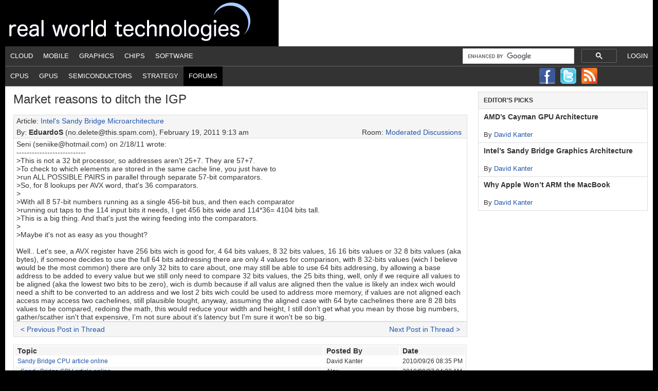

--- FILE ---
content_type: text/html; charset=UTF-8
request_url: https://www.realworldtech.com/forum/?threadid=107003&curpostid=107732
body_size: 35578
content:
<!DOCTYPE html PUBLIC "-//W3C//DTD XHTML 1.0 Transitional//EN" "http://www.w3.org/TR/xhtml1/DTD/xhtml1-transitional.dtd"><html
xmlns=http://www.w3.org/1999/xhtml lang=en-US xml:lang=en-US><head
profile=http://gmpg.org/xfn/11><meta
http-equiv="Content-Type" content="text/html; charset=UTF-8"><meta
name='robots' content='index, follow, max-image-preview:large, max-snippet:-1, max-video-preview:-1'><style>img:is([sizes="auto" i], [sizes^="auto," i]){contain-intrinsic-size:3000px 1500px}</style><title>Real World Technologies - Forums - Thread: Sandy Bridge CPU article online</title><link
rel=canonical href="https://www.realworldtech.com/forum/?threadid=107003&curpostid=107732"><meta
property="og:locale" content="en_US"><meta
property="og:type" content="article"><meta
property="og:title" content="RWT Forums - Real World Tech"><meta
property="og:description" content="content overridden"><meta
property="og:url" content="https://www.realworldtech.com/forum/"><meta
property="og:site_name" content="Real World Tech"><meta
property="article:modified_time" content="2012-07-11T22:44:46+00:00"><meta
name="twitter:card" content="summary_large_image"> <script type=application/ld+json class=yoast-schema-graph>{"@context":"https://schema.org","@graph":[{"@type":"WebPage","@id":"https://www.realworldtech.com/forum/","url":"https://www.realworldtech.com/forum/","name":"RWT Forums - Real World Tech","isPartOf":{"@id":"https://www.realworldtech.com/#website"},"datePublished":"2012-03-25T15:37:54+00:00","dateModified":"2012-07-11T22:44:46+00:00","breadcrumb":{"@id":"https://www.realworldtech.com/forum/#breadcrumb"},"inLanguage":"en-US","potentialAction":[{"@type":"ReadAction","target":["https://www.realworldtech.com/forum/"]}]},{"@type":"BreadcrumbList","@id":"https://www.realworldtech.com/forum/#breadcrumb","itemListElement":[{"@type":"ListItem","position":1,"name":"Home","item":"https://www.realworldtech.com/"},{"@type":"ListItem","position":2,"name":"RWT Forums"}]},{"@type":"WebSite","@id":"https://www.realworldtech.com/#website","url":"https://www.realworldtech.com/","name":"Real World Tech","description":"","potentialAction":[{"@type":"SearchAction","target":{"@type":"EntryPoint","urlTemplate":"https://www.realworldtech.com/?s={search_term_string}"},"query-input":{"@type":"PropertyValueSpecification","valueRequired":true,"valueName":"search_term_string"}}],"inLanguage":"en-US"}]}</script> <link
rel=dns-prefetch href=//widgetlogic.org><link
rel=alternate type=application/rss+xml title="Real World Tech &raquo; Feed" href=https://www.realworldtech.com/feed/ ><link
rel=alternate type=application/rss+xml title="Real World Tech &raquo; Comments Feed" href=https://www.realworldtech.com/comments/feed/ ><link
rel=alternate type=application/rss+xml title="Real World Tech &raquo; RWT Forums Comments Feed" href=https://www.realworldtech.com/forum/feed/ ><link
rel=stylesheet href=https://www.realworldtech.com/wp-content/cache/minify/5e169.css?x20856 media=all><style id=classic-theme-styles-inline-css type=text/css>/*! This file is auto-generated */
.wp-block-button__link{color:#fff;background-color:#32373c;border-radius:9999px;box-shadow:none;text-decoration:none;padding:calc(.667em + 2px) calc(1.333em + 2px);font-size:1.125em}.wp-block-file__button{background:#32373c;color:#fff;text-decoration:none}</style><link
rel=stylesheet href=https://www.realworldtech.com/wp-content/cache/minify/15594.css?x20856 media=all><style id=global-styles-inline-css type=text/css>/*<![CDATA[*/:root{--wp--preset--aspect-ratio--square:1;--wp--preset--aspect-ratio--4-3:4/3;--wp--preset--aspect-ratio--3-4:3/4;--wp--preset--aspect-ratio--3-2:3/2;--wp--preset--aspect-ratio--2-3:2/3;--wp--preset--aspect-ratio--16-9:16/9;--wp--preset--aspect-ratio--9-16:9/16;--wp--preset--color--black:#000;--wp--preset--color--cyan-bluish-gray:#abb8c3;--wp--preset--color--white:#fff;--wp--preset--color--pale-pink:#f78da7;--wp--preset--color--vivid-red:#cf2e2e;--wp--preset--color--luminous-vivid-orange:#ff6900;--wp--preset--color--luminous-vivid-amber:#fcb900;--wp--preset--color--light-green-cyan:#7bdcb5;--wp--preset--color--vivid-green-cyan:#00d084;--wp--preset--color--pale-cyan-blue:#8ed1fc;--wp--preset--color--vivid-cyan-blue:#0693e3;--wp--preset--color--vivid-purple:#9b51e0;--wp--preset--gradient--vivid-cyan-blue-to-vivid-purple:linear-gradient(135deg,rgba(6,147,227,1) 0%,rgb(155,81,224) 100%);--wp--preset--gradient--light-green-cyan-to-vivid-green-cyan:linear-gradient(135deg,rgb(122,220,180) 0%,rgb(0,208,130) 100%);--wp--preset--gradient--luminous-vivid-amber-to-luminous-vivid-orange:linear-gradient(135deg,rgba(252,185,0,1) 0%,rgba(255,105,0,1) 100%);--wp--preset--gradient--luminous-vivid-orange-to-vivid-red:linear-gradient(135deg,rgba(255,105,0,1) 0%,rgb(207,46,46) 100%);--wp--preset--gradient--very-light-gray-to-cyan-bluish-gray:linear-gradient(135deg,rgb(238,238,238) 0%,rgb(169,184,195) 100%);--wp--preset--gradient--cool-to-warm-spectrum:linear-gradient(135deg,rgb(74,234,220) 0%,rgb(151,120,209) 20%,rgb(207,42,186) 40%,rgb(238,44,130) 60%,rgb(251,105,98) 80%,rgb(254,248,76) 100%);--wp--preset--gradient--blush-light-purple:linear-gradient(135deg,rgb(255,206,236) 0%,rgb(152,150,240) 100%);--wp--preset--gradient--blush-bordeaux:linear-gradient(135deg,rgb(254,205,165) 0%,rgb(254,45,45) 50%,rgb(107,0,62) 100%);--wp--preset--gradient--luminous-dusk:linear-gradient(135deg,rgb(255,203,112) 0%,rgb(199,81,192) 50%,rgb(65,88,208) 100%);--wp--preset--gradient--pale-ocean:linear-gradient(135deg,rgb(255,245,203) 0%,rgb(182,227,212) 50%,rgb(51,167,181) 100%);--wp--preset--gradient--electric-grass:linear-gradient(135deg,rgb(202,248,128) 0%,rgb(113,206,126) 100%);--wp--preset--gradient--midnight:linear-gradient(135deg,rgb(2,3,129) 0%,rgb(40,116,252) 100%);--wp--preset--font-size--small:13px;--wp--preset--font-size--medium:20px;--wp--preset--font-size--large:36px;--wp--preset--font-size--x-large:42px;--wp--preset--spacing--20:0.44rem;--wp--preset--spacing--30:0.67rem;--wp--preset--spacing--40:1rem;--wp--preset--spacing--50:1.5rem;--wp--preset--spacing--60:2.25rem;--wp--preset--spacing--70:3.38rem;--wp--preset--spacing--80:5.06rem;--wp--preset--shadow--natural:6px 6px 9px rgba(0, 0, 0, 0.2);--wp--preset--shadow--deep:12px 12px 50px rgba(0, 0, 0, 0.4);--wp--preset--shadow--sharp:6px 6px 0px rgba(0, 0, 0, 0.2);--wp--preset--shadow--outlined:6px 6px 0px -3px rgba(255, 255, 255, 1), 6px 6px rgba(0, 0, 0, 1);--wp--preset--shadow--crisp:6px 6px 0px rgba(0, 0, 0, 1)}:where(.is-layout-flex){gap:0.5em}:where(.is-layout-grid){gap:0.5em}body .is-layout-flex{display:flex}.is-layout-flex{flex-wrap:wrap;align-items:center}.is-layout-flex>:is(*,div){margin:0}body .is-layout-grid{display:grid}.is-layout-grid>:is(*,div){margin:0}:where(.wp-block-columns.is-layout-flex){gap:2em}:where(.wp-block-columns.is-layout-grid){gap:2em}:where(.wp-block-post-template.is-layout-flex){gap:1.25em}:where(.wp-block-post-template.is-layout-grid){gap:1.25em}.has-black-color{color:var(--wp--preset--color--black) !important}.has-cyan-bluish-gray-color{color:var(--wp--preset--color--cyan-bluish-gray) !important}.has-white-color{color:var(--wp--preset--color--white) !important}.has-pale-pink-color{color:var(--wp--preset--color--pale-pink) !important}.has-vivid-red-color{color:var(--wp--preset--color--vivid-red) !important}.has-luminous-vivid-orange-color{color:var(--wp--preset--color--luminous-vivid-orange) !important}.has-luminous-vivid-amber-color{color:var(--wp--preset--color--luminous-vivid-amber) !important}.has-light-green-cyan-color{color:var(--wp--preset--color--light-green-cyan) !important}.has-vivid-green-cyan-color{color:var(--wp--preset--color--vivid-green-cyan) !important}.has-pale-cyan-blue-color{color:var(--wp--preset--color--pale-cyan-blue) !important}.has-vivid-cyan-blue-color{color:var(--wp--preset--color--vivid-cyan-blue) !important}.has-vivid-purple-color{color:var(--wp--preset--color--vivid-purple) !important}.has-black-background-color{background-color:var(--wp--preset--color--black) !important}.has-cyan-bluish-gray-background-color{background-color:var(--wp--preset--color--cyan-bluish-gray) !important}.has-white-background-color{background-color:var(--wp--preset--color--white) !important}.has-pale-pink-background-color{background-color:var(--wp--preset--color--pale-pink) !important}.has-vivid-red-background-color{background-color:var(--wp--preset--color--vivid-red) !important}.has-luminous-vivid-orange-background-color{background-color:var(--wp--preset--color--luminous-vivid-orange) !important}.has-luminous-vivid-amber-background-color{background-color:var(--wp--preset--color--luminous-vivid-amber) !important}.has-light-green-cyan-background-color{background-color:var(--wp--preset--color--light-green-cyan) !important}.has-vivid-green-cyan-background-color{background-color:var(--wp--preset--color--vivid-green-cyan) !important}.has-pale-cyan-blue-background-color{background-color:var(--wp--preset--color--pale-cyan-blue) !important}.has-vivid-cyan-blue-background-color{background-color:var(--wp--preset--color--vivid-cyan-blue) !important}.has-vivid-purple-background-color{background-color:var(--wp--preset--color--vivid-purple) !important}.has-black-border-color{border-color:var(--wp--preset--color--black) !important}.has-cyan-bluish-gray-border-color{border-color:var(--wp--preset--color--cyan-bluish-gray) !important}.has-white-border-color{border-color:var(--wp--preset--color--white) !important}.has-pale-pink-border-color{border-color:var(--wp--preset--color--pale-pink) !important}.has-vivid-red-border-color{border-color:var(--wp--preset--color--vivid-red) !important}.has-luminous-vivid-orange-border-color{border-color:var(--wp--preset--color--luminous-vivid-orange) !important}.has-luminous-vivid-amber-border-color{border-color:var(--wp--preset--color--luminous-vivid-amber) !important}.has-light-green-cyan-border-color{border-color:var(--wp--preset--color--light-green-cyan) !important}.has-vivid-green-cyan-border-color{border-color:var(--wp--preset--color--vivid-green-cyan) !important}.has-pale-cyan-blue-border-color{border-color:var(--wp--preset--color--pale-cyan-blue) !important}.has-vivid-cyan-blue-border-color{border-color:var(--wp--preset--color--vivid-cyan-blue) !important}.has-vivid-purple-border-color{border-color:var(--wp--preset--color--vivid-purple) !important}.has-vivid-cyan-blue-to-vivid-purple-gradient-background{background:var(--wp--preset--gradient--vivid-cyan-blue-to-vivid-purple) !important}.has-light-green-cyan-to-vivid-green-cyan-gradient-background{background:var(--wp--preset--gradient--light-green-cyan-to-vivid-green-cyan) !important}.has-luminous-vivid-amber-to-luminous-vivid-orange-gradient-background{background:var(--wp--preset--gradient--luminous-vivid-amber-to-luminous-vivid-orange) !important}.has-luminous-vivid-orange-to-vivid-red-gradient-background{background:var(--wp--preset--gradient--luminous-vivid-orange-to-vivid-red) !important}.has-very-light-gray-to-cyan-bluish-gray-gradient-background{background:var(--wp--preset--gradient--very-light-gray-to-cyan-bluish-gray) !important}.has-cool-to-warm-spectrum-gradient-background{background:var(--wp--preset--gradient--cool-to-warm-spectrum) !important}.has-blush-light-purple-gradient-background{background:var(--wp--preset--gradient--blush-light-purple) !important}.has-blush-bordeaux-gradient-background{background:var(--wp--preset--gradient--blush-bordeaux) !important}.has-luminous-dusk-gradient-background{background:var(--wp--preset--gradient--luminous-dusk) !important}.has-pale-ocean-gradient-background{background:var(--wp--preset--gradient--pale-ocean) !important}.has-electric-grass-gradient-background{background:var(--wp--preset--gradient--electric-grass) !important}.has-midnight-gradient-background{background:var(--wp--preset--gradient--midnight) !important}.has-small-font-size{font-size:var(--wp--preset--font-size--small) !important}.has-medium-font-size{font-size:var(--wp--preset--font-size--medium) !important}.has-large-font-size{font-size:var(--wp--preset--font-size--large) !important}.has-x-large-font-size{font-size:var(--wp--preset--font-size--x-large) !important}:where(.wp-block-post-template.is-layout-flex){gap:1.25em}:where(.wp-block-post-template.is-layout-grid){gap:1.25em}:where(.wp-block-columns.is-layout-flex){gap:2em}:where(.wp-block-columns.is-layout-grid){gap:2em}:root :where(.wp-block-pullquote){font-size:1.5em;line-height:1.6}/*]]>*/</style><!--[if lt IE 9]> <script type=text/javascript src="https://www.realworldtech.com/wp-content/themes/genesis/lib/js/html5shiv.min.js?x20856" id=html5shiv-js></script> <![endif]--><link
rel=https://api.w.org/ href=https://www.realworldtech.com/wp-json/ ><link
rel=alternate title=JSON type=application/json href=https://www.realworldtech.com/wp-json/wp/v2/pages/2048><meta
name="generator" content="WordPress 6.8.3"><link
rel=shortlink href='https://www.realworldtech.com/?p=2048'><link
rel=alternate title="oEmbed (JSON)" type=application/json+oembed href="https://www.realworldtech.com/wp-json/oembed/1.0/embed?url=https%3A%2F%2Fwww.realworldtech.com%2Fforum%2F"><link
rel=alternate title="oEmbed (XML)" type=text/xml+oembed href="https://www.realworldtech.com/wp-json/oembed/1.0/embed?url=https%3A%2F%2Fwww.realworldtech.com%2Fforum%2F&#038;format=xml"><link
rel=icon href=https://www.realworldtech.com/wp-content/themes/child/images/favicon.ico?x20856> <script type=text/javascript>var googletag=googletag||{};googletag.cmd=googletag.cmd||[];(function(){var gads=document.createElement('script');gads.async=true;gads.type='text/javascript';var useSSL='https:'==document.location.protocol;gads.src=(useSSL?'https:':'http:')+'//www.googletagservices.com/tag/js/gpt.js';var node=document.getElementsByTagName('script')[0];node.parentNode.insertBefore(gads,node);})();</script> <script type=text/javascript>googletag.cmd.push(function(){googletag.defineSlot('/41689131/Leader_FM_Passback_728x90',[728,90],'div-gpt-ad-1366144645536-0').addService(googletag.pubads());googletag.defineSlot('/41689131/Sky_FM_Passback_300x600',[[160,600],[300,600]],'div-gpt-ad-1366145147009-0').addService(googletag.pubads());googletag.defineSlot('/41689131/Box_FM_Passback_300x250',[300,250],'div-gpt-ad-1366145189383-0').addService(googletag.pubads());googletag.pubads().enableSingleRequest();googletag.enableServices();});</script><style type=text/css>#header{background:url(https://www.realworldtech.com/wp-content/uploads/2012/08/realworld_title.png) no-repeat !important}</style><style type=text/css id=custom-background-css>body.custom-background{background-color:#000}</style></head><body
class="wp-singular page-template-default page page-id-2048 custom-background wp-theme-genesis wp-child-theme-child custom-header header-image content-sidebar"><div
id=wrap><div
id=header><div
class=wrap><div
id=title-area><p
id=title><a
href=https://www.realworldtech.com/ >Real World Tech</a></p></div><div
class="widget-area header-widget-area"></div></div></div><div
id=nav><div
class=wrap><ul
id=menu-1st-nav-bar class="menu genesis-nav-menu menu-primary"><li
class="right login"><a
href="https://www.realworldtech.com/wp-login.php?redirect_to=http%3A%2F%2Fwww.realworldtech.com%2Fforum%2F%3Fthreadid%3D107003%26curpostid%3D107732">Login</a></li><li
id=menu-item-21 class="menu-item menu-item-type-taxonomy menu-item-object-category menu-item-21"><a
href=https://www.realworldtech.com/category/cloud/ >Cloud</a></li>
<li
id=menu-item-31 class="menu-item menu-item-type-taxonomy menu-item-object-category menu-item-31"><a
href=https://www.realworldtech.com/category/mobile/ >Mobile</a></li>
<li
id=menu-item-3149 class="menu-item menu-item-type-taxonomy menu-item-object-category menu-item-3149"><a
href=https://www.realworldtech.com/category/graphics/ >Graphics</a></li>
<li
id=menu-item-23 class="menu-item menu-item-type-taxonomy menu-item-object-category menu-item-23"><a
href=https://www.realworldtech.com/category/chips/ >Chips</a></li>
<li
id=menu-item-33 class="menu-item menu-item-type-taxonomy menu-item-object-category menu-item-33"><a
href=https://www.realworldtech.com/category/software/ >Software</a></li>
<li
class="right search"> <script>(function(){var cx='017525987545669989127:_vtiokr7m_8';var gcse=document.createElement('script');gcse.type='text/javascript';gcse.async=true;gcse.src=(document.location.protocol=='https:'?'https:':'http:')+'//cse.google.com/cse.js?cx='+cx;var s=document.getElementsByTagName('script')[0];s.parentNode.insertBefore(gcse,s);})();</script><div
style='width:300px; padding-top:2px;'><gcse:searchbox-only resultsUrl='/google-search/'></gcse:searchbox-only></div></li></ul></div></div><div
id=subnav><div
class=wrap><ul
id=menu-2nd-nav-bar class="menu genesis-nav-menu menu-secondary"><li
id=menu-item-2085 class="menu-item menu-item-type-taxonomy menu-item-object-post_tag menu-item-2085"><a
href=https://www.realworldtech.com/cpu/ >CPUs</a></li>
<li
id=menu-item-2086 class="menu-item menu-item-type-taxonomy menu-item-object-post_tag menu-item-2086"><a
href=https://www.realworldtech.com/gpu/ >GPUs</a></li>
<li
id=menu-item-2408 class="menu-item menu-item-type-taxonomy menu-item-object-post_tag menu-item-2408"><a
href=https://www.realworldtech.com/semis/ >Semiconductors</a></li>
<li
id=menu-item-2288 class="menu-item menu-item-type-taxonomy menu-item-object-post_tag menu-item-2288"><a
href=https://www.realworldtech.com/strategy/ >Strategy</a></li>
<li
id=menu-item-2084 class="menu-item menu-item-type-post_type menu-item-object-page current-menu-item page_item page-item-2048 current_page_item menu-item-2084"><a
href=https://www.realworldtech.com/forum/ aria-current=page>Forums</a></li>
<li
id=follow><a
rel=nofollow class=facebook href=http://www.facebook.com/pages/Real-World-Tech/153534084681202><img
src=https://www.realworldtech.com/wp-content/themes/child/images/facebook.png?x20856></a><a
rel=nofollow class=twitter href=http://twitter.com/rwt><img
src=https://www.realworldtech.com/wp-content/themes/child/images/twitter.png?x20856></a><a
rel=nofollow class=rss href=https://www.realworldtech.com/feed/rss/ ><img
src=https://www.realworldtech.com/wp-content/themes/child/images/big_rss.png?x20856></a></li></ul></div></div><div
id=inner><div
id=content-sidebar-wrap><div
id=content class=hfeed><div
class="post-2048 page type-page status-publish hentry entry"><article
id=rwtforum-1 class="rwtforum-1 page type-page status-publish hentry"><header
class=entry-header><h1 class="entry-title">Market reasons to ditch the IGP</h1></header><div
class=entry-content><style scoped=scoped>#post_row_107732{background-color:palegoldenrod;font-weight:bold}</style><div
class=rwtforum-post><div
class=rwtforum-post-article>Article: <a
href=https://www.realworldtech.com/sandy-bridge/ >Intel's Sandy Bridge Microarchitecture</a><br></div><div
class=rwtforum-post-by>By: <span
class=rwtforum-post-by-user>EduardoS</span> (no.delete@this.spam.com), February 19, 2011 9:13 am<div
class=rwtforum-post-room>Room: <a
href='https://www.realworldtech.com/forum/?roomid=1'>Moderated Discussions</a></div></div><div
class=rwtforum-post-body>Seni (seniike@hotmail.com) on 2/18/11 wrote:<br>
---------------------------<br>
>This is not a 32 bit processor, so addresses aren't 25+7.  They are 57+7.<br>
>To check to which elements are stored in the same cache line, you just have to<br>
>run ALL POSSIBLE PAIRS in parallel through separate 57-bit comparators.<br>
>So, for 8 lookups per AVX word, that's 36 comparators.<br>
><br>
>With all 8 57-bit numbers running as a single 456-bit bus, and then each comparator<br>
>running out taps to the 114 input bits it needs, I get 456 bits wide and 114*36= 4104 bits tall.<br>
>This is a big thing.  And that's just the wiring feeding into the comparators.<br>
><br>
>Maybe it's not as easy as you thought?<br>
<br>
Well.. Let's see, a AVX register have 256 bits wich is good for, 4 64 bits values, 8 32 bits values, 16 16 bits values or 32 8 bits values (aka bytes), if someone decides to use the full 64 bits addressing there are only 4 values for comparison, with 8 32-bits values (wich I believe would be the most common) there are only 32 bits to care about, one may still be able to use 64 bits addresing, by allowing a base address to be added to every value but we still only need to compare 32 bits values, the 25 bits thing, well, only if we require all values to be aligned (aka the lowest two bits to be zero), wich is dumb because if all valus are aligned then the value is likely an index wich would need a shift to be converted to an address and we lost 2 bits wich could be used to address more memory, if values are not aligned each access may access two cachelines, still plausible tought, anyway, assuming the aligned case with 64 byte cachelines there are 8 28 bits values to be compared, redoing the math, this would reduce your width and height, I still don't get what you mean by those big numbers, gather/scather isn't that expensive, I'm not sure about it's latency but I'm sure it won't be so big.<br></div><div
class=rwtforum-post-navigate><table><td
class=rwtforum-post-navigate-left><a
href="https://www.realworldtech.com/forum/?threadid=107003&curpostid=107731">&lt; Previous Post in Thread</a></td><td
class=rwtforum-post-navigate-middle></td ><td
class=rwtforum-post-navigate-right><a
href="https://www.realworldtech.com/forum/?threadid=107003&curpostid=107733">Next Post in Thread &gt;</a></td></tr></table></div></div><table
class=rwtforum-post-table><tr><th
class=rwtforum-header-topic>Topic</th><th
class=rwtforum-header-user>Posted By</th><th
class=rwtforum-header-tstamp>Date</th></tr><tr
trBold id=post_row_107003 data-post-id=107003><td
class=rwtforum-thread-title><a
id=post_link_107003 href='https://www.realworldtech.com/forum/?threadid=107003&curpostid=107003'>Sandy Bridge CPU article online</a></td><td>David Kanter</td><td>2010/09/26 08:35 PM</td></tr><tr
trBold id=post_row_107004 data-post-id=107004><td
class=rwtforum-thread-title>&nbsp;&nbsp;<a
id=post_link_107004 href='https://www.realworldtech.com/forum/?threadid=107003&curpostid=107004'>Sandy Bridge CPU article online</a></td><td>Alex</td><td>2010/09/27 04:22 AM</td></tr><tr
trBold id=post_row_107005 data-post-id=107005><td
class=rwtforum-thread-title>&nbsp;&nbsp;&nbsp;&nbsp;<a
id=post_link_107005 href='https://www.realworldtech.com/forum/?threadid=107003&curpostid=107005'>Sandy Bridge CPU article online</a></td><td>David Kanter</td><td>2010/09/27 09:06 AM</td></tr><tr
trBold id=post_row_107006 data-post-id=107006><td
class=rwtforum-thread-title>&nbsp;&nbsp;<a
id=post_link_107006 href='https://www.realworldtech.com/forum/?threadid=107003&curpostid=107006'>Sandy Bridge CPU article online</a></td><td>someone</td><td>2010/09/27 05:03 AM</td></tr><tr
trBold id=post_row_107007 data-post-id=107007><td
class=rwtforum-thread-title>&nbsp;&nbsp;&nbsp;&nbsp;<a
id=post_link_107007 href='https://www.realworldtech.com/forum/?threadid=107003&curpostid=107007'>Sandy Bridge CPU article online</a></td><td>slacker</td><td>2010/09/27 01:08 PM</td></tr><tr
trBold id=post_row_107008 data-post-id=107008><td
class=rwtforum-thread-title>&nbsp;&nbsp;&nbsp;&nbsp;&nbsp;&nbsp;<a
id=post_link_107008 href='https://www.realworldtech.com/forum/?threadid=107003&curpostid=107008'>PowerPC is now Power</a></td><td>Paul A. Clayton</td><td>2010/09/27 03:34 PM</td></tr><tr
trBold id=post_row_107009 data-post-id=107009><td
class=rwtforum-thread-title>&nbsp;&nbsp;&nbsp;&nbsp;<a
id=post_link_107009 href='https://www.realworldtech.com/forum/?threadid=107003&curpostid=107009'>Sandy Bridge CPU article online</a></td><td>Dave</td><td>2010/11/10 09:15 PM</td></tr><tr
trBold id=post_row_107010 data-post-id=107010><td
class=rwtforum-thread-title>&nbsp;&nbsp;<a
id=post_link_107010 href='https://www.realworldtech.com/forum/?threadid=107003&curpostid=107010'>Sandy Bridge CPU article online</a></td><td>someone</td><td>2010/09/27 05:23 AM</td></tr><tr
trBold id=post_row_107011 data-post-id=107011><td
class=rwtforum-thread-title>&nbsp;&nbsp;&nbsp;&nbsp;<a
id=post_link_107011 href='https://www.realworldtech.com/forum/?threadid=107003&curpostid=107011'>Sandy Bridge CPU article online</a></td><td>David Kanter</td><td>2010/09/27 05:39 PM</td></tr><tr
trBold id=post_row_107012 data-post-id=107012><td
class=rwtforum-thread-title>&nbsp;&nbsp;&nbsp;&nbsp;&nbsp;&nbsp;<a
id=post_link_107012 href='https://www.realworldtech.com/forum/?threadid=107003&curpostid=107012'>Optimizing register clear</a></td><td>Paul A. Clayton</td><td>2010/09/28 11:34 AM</td></tr><tr
trBold id=post_row_107013 data-post-id=107013><td
class=rwtforum-thread-title>&nbsp;&nbsp;<a
id=post_link_107013 href='https://www.realworldtech.com/forum/?threadid=107003&curpostid=107013'>Sandy Bridge CPU article online</a></td><td>MS</td><td>2010/09/27 05:54 AM</td></tr><tr
trBold id=post_row_107014 data-post-id=107014><td
class=rwtforum-thread-title>&nbsp;&nbsp;&nbsp;&nbsp;<a
id=post_link_107014 href='https://www.realworldtech.com/forum/?threadid=107003&curpostid=107014'>Sandy Bridge CPU article online</a></td><td>David Kanter</td><td>2010/09/27 09:15 AM</td></tr><tr
trBold id=post_row_107015 data-post-id=107015><td
class=rwtforum-thread-title>&nbsp;&nbsp;&nbsp;&nbsp;&nbsp;&nbsp;<a
id=post_link_107015 href='https://www.realworldtech.com/forum/?threadid=107003&curpostid=107015'>Sandy Bridge CPU article online</a></td><td>MS</td><td>2010/09/27 10:02 AM</td></tr><tr
trBold id=post_row_107016 data-post-id=107016><td
class=rwtforum-thread-title>&nbsp;&nbsp;&nbsp;&nbsp;&nbsp;&nbsp;<a
id=post_link_107016 href='https://www.realworldtech.com/forum/?threadid=107003&curpostid=107016'>Sandy Bridge CPU article online</a></td><td>mpx</td><td>2010/09/27 10:44 AM</td></tr><tr
trBold id=post_row_107017 data-post-id=107017><td
class=rwtforum-thread-title>&nbsp;&nbsp;&nbsp;&nbsp;&nbsp;&nbsp;&nbsp;&nbsp;<a
id=post_link_107017 href='https://www.realworldtech.com/forum/?threadid=107003&curpostid=107017'>Sandy Bridge CPU article online</a></td><td>MS</td><td>2010/09/27 01:37 PM</td></tr><tr
trBold id=post_row_107018 data-post-id=107018><td
class=rwtforum-thread-title>&nbsp;&nbsp;&nbsp;&nbsp;&nbsp;&nbsp;&nbsp;&nbsp;&nbsp;&nbsp;<a
id=post_link_107018 href='https://www.realworldtech.com/forum/?threadid=107003&curpostid=107018'>Precisely</a></td><td>David Kanter</td><td>2010/09/27 02:22 PM</td></tr><tr
trBold id=post_row_107019 data-post-id=107019><td
class=rwtforum-thread-title>&nbsp;&nbsp;<a
id=post_link_107019 href='https://www.realworldtech.com/forum/?threadid=107003&curpostid=107019'>Sandy Bridge CPU article online</a></td><td>Richard Cownie</td><td>2010/09/27 07:27 AM</td></tr><tr
trBold id=post_row_107020 data-post-id=107020><td
class=rwtforum-thread-title>&nbsp;&nbsp;&nbsp;&nbsp;<a
id=post_link_107020 href='https://www.realworldtech.com/forum/?threadid=107003&curpostid=107020'>Sandy Bridge CPU article online</a></td><td>David Kanter</td><td>2010/09/27 09:01 AM</td></tr><tr
trBold id=post_row_107021 data-post-id=107021><td
class=rwtforum-thread-title>&nbsp;&nbsp;&nbsp;&nbsp;&nbsp;&nbsp;<a
id=post_link_107021 href='https://www.realworldtech.com/forum/?threadid=107003&curpostid=107021'>Sandy Bridge CPU article online</a></td><td>Richard Cownie</td><td>2010/09/27 09:40 AM</td></tr><tr
trBold id=post_row_107022 data-post-id=107022><td
class=rwtforum-thread-title>&nbsp;&nbsp;&nbsp;&nbsp;&nbsp;&nbsp;&nbsp;&nbsp;<a
id=post_link_107022 href='https://www.realworldtech.com/forum/?threadid=107003&curpostid=107022'>Sandy Bridge CPU article online</a></td><td>boots</td><td>2010/09/27 10:19 AM</td></tr><tr
trBold id=post_row_107023 data-post-id=107023><td
class=rwtforum-thread-title>&nbsp;&nbsp;&nbsp;&nbsp;&nbsp;&nbsp;&nbsp;&nbsp;&nbsp;&nbsp;<a
id=post_link_107023 href='https://www.realworldtech.com/forum/?threadid=107003&curpostid=107023'>Right, mid-2011, not 2010. Sorry (NT)</a></td><td>Richard Cownie</td><td>2010/09/27 10:42 AM</td></tr><tr
trBold id=post_row_107024 data-post-id=107024><td
class=rwtforum-thread-title>&nbsp;&nbsp;&nbsp;&nbsp;&nbsp;&nbsp;&nbsp;&nbsp;<a
id=post_link_107024 href='https://www.realworldtech.com/forum/?threadid=107003&curpostid=107024'>bulldozer single thread performance</a></td><td>Max</td><td>2010/09/27 11:57 AM</td></tr><tr
trBold id=post_row_107025 data-post-id=107025><td
class=rwtforum-thread-title>&nbsp;&nbsp;&nbsp;&nbsp;&nbsp;&nbsp;&nbsp;&nbsp;&nbsp;&nbsp;<a
id=post_link_107025 href='https://www.realworldtech.com/forum/?threadid=107003&curpostid=107025'>bulldozer single thread performance</a></td><td>Matt Waldhauer</td><td>2011/03/02 10:32 AM</td></tr><tr
trBold id=post_row_107026 data-post-id=107026><td
class=rwtforum-thread-title>&nbsp;&nbsp;&nbsp;&nbsp;&nbsp;&nbsp;<a
id=post_link_107026 href='https://www.realworldtech.com/forum/?threadid=107003&curpostid=107026'>Sandy Bridge CPU article online</a></td><td>Pun Zu</td><td>2010/09/27 10:32 AM</td></tr><tr
trBold id=post_row_107027 data-post-id=107027><td
class=rwtforum-thread-title>&nbsp;&nbsp;&nbsp;&nbsp;&nbsp;&nbsp;<a
id=post_link_107027 href='https://www.realworldtech.com/forum/?threadid=107003&curpostid=107027'>Sandy Bridge CPU article online</a></td><td>?</td><td>2010/09/27 10:44 AM</td></tr><tr
trBold id=post_row_107028 data-post-id=107028><td
class=rwtforum-thread-title>&nbsp;&nbsp;&nbsp;&nbsp;&nbsp;&nbsp;&nbsp;&nbsp;<a
id=post_link_107028 href='https://www.realworldtech.com/forum/?threadid=107003&curpostid=107028'>Sandy Bridge CPU article online</a></td><td>David Kanter</td><td>2010/09/27 12:11 PM</td></tr><tr
trBold id=post_row_107029 data-post-id=107029><td
class=rwtforum-thread-title>&nbsp;&nbsp;&nbsp;&nbsp;&nbsp;&nbsp;&nbsp;&nbsp;&nbsp;&nbsp;<a
id=post_link_107029 href='https://www.realworldtech.com/forum/?threadid=107003&curpostid=107029'>My opinion is that anything that would take advantage of 256-bit AVX</a></td><td>redpriest</td><td>2010/09/27 12:17 PM</td></tr><tr
trBold id=post_row_107030 data-post-id=107030><td
class=rwtforum-thread-title>&nbsp;&nbsp;&nbsp;&nbsp;&nbsp;&nbsp;&nbsp;&nbsp;&nbsp;&nbsp;&nbsp;&nbsp;<a
id=post_link_107030 href='https://www.realworldtech.com/forum/?threadid=107003&curpostid=107030'>My opinion is that anything that would take advantage of 256-bit AVX</a></td><td>Aaron Spink</td><td>2010/09/27 02:09 PM</td></tr><tr
trBold id=post_row_107031 data-post-id=107031><td
class=rwtforum-thread-title>&nbsp;&nbsp;&nbsp;&nbsp;&nbsp;&nbsp;&nbsp;&nbsp;&nbsp;&nbsp;&nbsp;&nbsp;&nbsp;&nbsp;<a
id=post_link_107031 href='https://www.realworldtech.com/forum/?threadid=107003&curpostid=107031'>My opinion is that anything that would take advantage of 256-bit AVX</a></td><td>redpriest</td><td>2010/09/27 03:06 PM</td></tr><tr
trBold id=post_row_107032 data-post-id=107032><td
class=rwtforum-thread-title>&nbsp;&nbsp;&nbsp;&nbsp;&nbsp;&nbsp;&nbsp;&nbsp;&nbsp;&nbsp;&nbsp;&nbsp;&nbsp;&nbsp;&nbsp;&nbsp;<a
id=post_link_107032 href='https://www.realworldtech.com/forum/?threadid=107003&curpostid=107032'>My opinion is that anything that would take advantage of 256-bit AVX</a></td><td>David Kanter</td><td>2010/09/27 04:23 PM</td></tr><tr
trBold id=post_row_107033 data-post-id=107033><td
class=rwtforum-thread-title>&nbsp;&nbsp;&nbsp;&nbsp;&nbsp;&nbsp;&nbsp;&nbsp;&nbsp;&nbsp;&nbsp;&nbsp;&nbsp;&nbsp;&nbsp;&nbsp;&nbsp;&nbsp;<a
id=post_link_107033 href='https://www.realworldtech.com/forum/?threadid=107003&curpostid=107033'>My opinion is that anything that would take advantage of 256-bit AVX</a></td><td>Ian Ollmann</td><td>2010/09/28 02:57 PM</td></tr><tr
trBold id=post_row_107034 data-post-id=107034><td
class=rwtforum-thread-title>&nbsp;&nbsp;&nbsp;&nbsp;&nbsp;&nbsp;&nbsp;&nbsp;&nbsp;&nbsp;&nbsp;&nbsp;&nbsp;&nbsp;&nbsp;&nbsp;&nbsp;&nbsp;&nbsp;&nbsp;<a
id=post_link_107034 href='https://www.realworldtech.com/forum/?threadid=107003&curpostid=107034'>My opinion is that anything that would take advantage of 256-bit AVX</a></td><td>Ian Ollmann</td><td>2010/09/28 03:35 PM</td></tr><tr
trBold id=post_row_107035 data-post-id=107035><td
class=rwtforum-thread-title>&nbsp;&nbsp;&nbsp;&nbsp;&nbsp;&nbsp;&nbsp;&nbsp;&nbsp;&nbsp;&nbsp;&nbsp;&nbsp;&nbsp;&nbsp;&nbsp;&nbsp;&nbsp;&nbsp;&nbsp;&nbsp;&nbsp;<a
id=post_link_107035 href='https://www.realworldtech.com/forum/?threadid=107003&curpostid=107035'>My opinion is that anything that would take advantage of 256-bit AVX</a></td><td>Matt Waldhauer</td><td>2010/09/28 09:58 PM</td></tr><tr
trBold id=post_row_107036 data-post-id=107036><td
class=rwtforum-thread-title>&nbsp;&nbsp;&nbsp;&nbsp;&nbsp;&nbsp;&nbsp;&nbsp;&nbsp;&nbsp;&nbsp;&nbsp;&nbsp;&nbsp;&nbsp;&nbsp;<a
id=post_link_107036 href='https://www.realworldtech.com/forum/?threadid=107003&curpostid=107036'>My opinion is that anything that would take advantage of 256-bit AVX</a></td><td>Aaron Spink</td><td>2010/09/27 05:39 PM</td></tr><tr
trBold id=post_row_107037 data-post-id=107037><td
class=rwtforum-thread-title>&nbsp;&nbsp;&nbsp;&nbsp;&nbsp;&nbsp;&nbsp;&nbsp;&nbsp;&nbsp;&nbsp;&nbsp;&nbsp;&nbsp;&nbsp;&nbsp;&nbsp;&nbsp;<a
id=post_link_107037 href='https://www.realworldtech.com/forum/?threadid=107003&curpostid=107037'>My opinion is that anything that would take advantage of 256-bit AVX</a></td><td>Ian Ollmann</td><td>2010/09/28 03:14 PM</td></tr><tr
trBold id=post_row_107038 data-post-id=107038><td
class=rwtforum-thread-title>&nbsp;&nbsp;&nbsp;&nbsp;&nbsp;&nbsp;&nbsp;&nbsp;&nbsp;&nbsp;&nbsp;&nbsp;&nbsp;&nbsp;<a
id=post_link_107038 href='https://www.realworldtech.com/forum/?threadid=107003&curpostid=107038'>My opinion is that anything that would take advantage of 256-bit AVX</a></td><td>Megol</td><td>2010/09/28 01:17 AM</td></tr><tr
trBold id=post_row_107039 data-post-id=107039><td
class=rwtforum-thread-title>&nbsp;&nbsp;&nbsp;&nbsp;&nbsp;&nbsp;&nbsp;&nbsp;&nbsp;&nbsp;&nbsp;&nbsp;&nbsp;&nbsp;&nbsp;&nbsp;<a
id=post_link_107039 href='https://www.realworldtech.com/forum/?threadid=107003&curpostid=107039'>My opinion is that anything that would take advantage of 256-bit AVX</a></td><td>Michael S</td><td>2010/09/28 04:47 AM</td></tr><tr
trBold id=post_row_107040 data-post-id=107040><td
class=rwtforum-thread-title>&nbsp;&nbsp;&nbsp;&nbsp;&nbsp;&nbsp;&nbsp;&nbsp;&nbsp;&nbsp;&nbsp;&nbsp;&nbsp;&nbsp;&nbsp;&nbsp;&nbsp;&nbsp;<a
id=post_link_107040 href='https://www.realworldtech.com/forum/?threadid=107003&curpostid=107040'>PGI</a></td><td>Carlie Coats</td><td>2010/09/28 09:23 AM</td></tr><tr
trBold id=post_row_107041 data-post-id=107041><td
class=rwtforum-thread-title>&nbsp;&nbsp;&nbsp;&nbsp;&nbsp;&nbsp;&nbsp;&nbsp;&nbsp;&nbsp;&nbsp;&nbsp;&nbsp;&nbsp;&nbsp;&nbsp;&nbsp;&nbsp;&nbsp;&nbsp;<a
id=post_link_107041 href='https://www.realworldtech.com/forum/?threadid=107003&curpostid=107041'>gfortran...</a></td><td>Carlie Coats</td><td>2010/09/29 08:33 AM</td></tr><tr
trBold id=post_row_107042 data-post-id=107042><td
class=rwtforum-thread-title>&nbsp;&nbsp;&nbsp;&nbsp;&nbsp;&nbsp;&nbsp;&nbsp;&nbsp;&nbsp;&nbsp;&nbsp;&nbsp;&nbsp;&nbsp;&nbsp;&nbsp;&nbsp;<a
id=post_link_107042 href='https://www.realworldtech.com/forum/?threadid=107003&curpostid=107042'>My opinion is that anything that would take advantage of 256-bit AVX</a></td><td>mpx</td><td>2010/09/28 11:58 AM</td></tr><tr
trBold id=post_row_107043 data-post-id=107043><td
class=rwtforum-thread-title>&nbsp;&nbsp;&nbsp;&nbsp;&nbsp;&nbsp;&nbsp;&nbsp;&nbsp;&nbsp;&nbsp;&nbsp;&nbsp;&nbsp;&nbsp;&nbsp;&nbsp;&nbsp;&nbsp;&nbsp;<a
id=post_link_107043 href='https://www.realworldtech.com/forum/?threadid=107003&curpostid=107043'>My opinion is that anything that would take advantage of 256-bit AVX</a></td><td>Michael S</td><td>2010/09/28 12:36 PM</td></tr><tr
trBold id=post_row_107044 data-post-id=107044><td
class=rwtforum-thread-title>&nbsp;&nbsp;&nbsp;&nbsp;&nbsp;&nbsp;&nbsp;&nbsp;&nbsp;&nbsp;&nbsp;&nbsp;&nbsp;&nbsp;&nbsp;&nbsp;&nbsp;&nbsp;&nbsp;&nbsp;<a
id=post_link_107044 href='https://www.realworldtech.com/forum/?threadid=107003&curpostid=107044'>My opinion is that anything that would take advantage of 256-bit AVX</a></td><td>Foo_</td><td>2010/09/29 12:08 AM</td></tr><tr
trBold id=post_row_107045 data-post-id=107045><td
class=rwtforum-thread-title>&nbsp;&nbsp;&nbsp;&nbsp;&nbsp;&nbsp;&nbsp;&nbsp;&nbsp;&nbsp;&nbsp;&nbsp;&nbsp;&nbsp;<a
id=post_link_107045 href='https://www.realworldtech.com/forum/?threadid=107003&curpostid=107045'>My opinion is that anything that would take advantage of 256-bit AVX</a></td><td>mpx</td><td>2010/09/28 10:37 AM</td></tr><tr
trBold id=post_row_107046 data-post-id=107046><td
class=rwtforum-thread-title>&nbsp;&nbsp;&nbsp;&nbsp;&nbsp;&nbsp;&nbsp;&nbsp;&nbsp;&nbsp;&nbsp;&nbsp;&nbsp;&nbsp;&nbsp;&nbsp;<a
id=post_link_107046 href='https://www.realworldtech.com/forum/?threadid=107003&curpostid=107046'>My opinion is that anything that would take advantage of 256-bit AVX</a></td><td>Aaron Spink</td><td>2010/09/28 12:19 PM</td></tr><tr
trBold id=post_row_107047 data-post-id=107047><td
class=rwtforum-thread-title>&nbsp;&nbsp;&nbsp;&nbsp;&nbsp;&nbsp;&nbsp;&nbsp;&nbsp;&nbsp;&nbsp;&nbsp;&nbsp;&nbsp;&nbsp;&nbsp;&nbsp;&nbsp;<a
id=post_link_107047 href='https://www.realworldtech.com/forum/?threadid=107003&curpostid=107047'>My opinion is that anything that would take advantage of 256-bit AVX</a></td><td>hobold</td><td>2010/09/28 02:08 PM</td></tr><tr
trBold id=post_row_107048 data-post-id=107048><td
class=rwtforum-thread-title>&nbsp;&nbsp;&nbsp;&nbsp;&nbsp;&nbsp;&nbsp;&nbsp;&nbsp;&nbsp;&nbsp;&nbsp;&nbsp;&nbsp;&nbsp;&nbsp;&nbsp;&nbsp;<a
id=post_link_107048 href='https://www.realworldtech.com/forum/?threadid=107003&curpostid=107048'>My opinion is that anything that would take advantage of 256-bit AVX</a></td><td>Ian Ollmann</td><td>2010/09/28 03:26 PM</td></tr><tr
trBold id=post_row_107049 data-post-id=107049><td
class=rwtforum-thread-title>&nbsp;&nbsp;&nbsp;&nbsp;&nbsp;&nbsp;&nbsp;&nbsp;&nbsp;&nbsp;&nbsp;&nbsp;&nbsp;&nbsp;&nbsp;&nbsp;<a
id=post_link_107049 href='https://www.realworldtech.com/forum/?threadid=107003&curpostid=107049'>My opinion is that anything that would take advantage of 256-bit AVX</a></td><td>Anthony</td><td>2010/09/28 09:31 PM</td></tr><tr
trBold id=post_row_107050 data-post-id=107050><td
class=rwtforum-thread-title>&nbsp;&nbsp;&nbsp;&nbsp;&nbsp;&nbsp;&nbsp;&nbsp;&nbsp;&nbsp;<a
id=post_link_107050 href='https://www.realworldtech.com/forum/?threadid=107003&curpostid=107050'>Sandy Bridge CPU article online</a></td><td>Hans de Vries</td><td>2010/09/27 01:19 PM</td></tr><tr
trBold id=post_row_107051 data-post-id=107051><td
class=rwtforum-thread-title>&nbsp;&nbsp;&nbsp;&nbsp;&nbsp;&nbsp;&nbsp;&nbsp;&nbsp;&nbsp;&nbsp;&nbsp;<a
id=post_link_107051 href='https://www.realworldtech.com/forum/?threadid=107003&curpostid=107051'>Sandy Bridge CPU article online</a></td><td>David Kanter</td><td>2010/09/27 02:19 PM</td></tr><tr
trBold id=post_row_107052 data-post-id=107052><td
class=rwtforum-thread-title>&nbsp;&nbsp;&nbsp;&nbsp;&nbsp;&nbsp;&nbsp;&nbsp;&nbsp;&nbsp;&nbsp;&nbsp;<a
id=post_link_107052 href='https://www.realworldtech.com/forum/?threadid=107003&curpostid=107052'>Sandy Bridge CPU article online</a></td><td>-Sweeper_</td><td>2010/09/27 04:50 PM</td></tr><tr
trBold id=post_row_107053 data-post-id=107053><td
class=rwtforum-thread-title>&nbsp;&nbsp;&nbsp;&nbsp;&nbsp;&nbsp;&nbsp;&nbsp;&nbsp;&nbsp;&nbsp;&nbsp;&nbsp;&nbsp;<a
id=post_link_107053 href='https://www.realworldtech.com/forum/?threadid=107003&curpostid=107053'>Sandy Bridge CPU article online</a></td><td>David Kanter</td><td>2010/09/27 05:41 PM</td></tr><tr
trBold id=post_row_107054 data-post-id=107054><td
class=rwtforum-thread-title>&nbsp;&nbsp;<a
id=post_link_107054 href='https://www.realworldtech.com/forum/?threadid=107003&curpostid=107054'>Sandy Bridge CPU article online</a></td><td>Michael S</td><td>2010/09/27 01:55 PM</td></tr><tr
trBold id=post_row_107055 data-post-id=107055><td
class=rwtforum-thread-title>&nbsp;&nbsp;<a
id=post_link_107055 href='https://www.realworldtech.com/forum/?threadid=107003&curpostid=107055'>Sandy Bridge CPU article online</a></td><td>line98</td><td>2010/09/27 02:05 PM</td></tr><tr
trBold id=post_row_107056 data-post-id=107056><td
class=rwtforum-thread-title>&nbsp;&nbsp;&nbsp;&nbsp;<a
id=post_link_107056 href='https://www.realworldtech.com/forum/?threadid=107003&curpostid=107056'>Sandy Bridge CPU article online</a></td><td>David Kanter</td><td>2010/09/27 02:20 PM</td></tr><tr
trBold id=post_row_107057 data-post-id=107057><td
class=rwtforum-thread-title>&nbsp;&nbsp;&nbsp;&nbsp;<a
id=post_link_107057 href='https://www.realworldtech.com/forum/?threadid=107003&curpostid=107057'>Sandy Bridge CPU article online</a></td><td>Michael S</td><td>2010/09/27 02:23 PM</td></tr><tr
trBold id=post_row_107058 data-post-id=107058><td
class=rwtforum-thread-title>&nbsp;&nbsp;&nbsp;&nbsp;&nbsp;&nbsp;<a
id=post_link_107058 href='https://www.realworldtech.com/forum/?threadid=107003&curpostid=107058'>Sandy Bridge CPU article online</a></td><td>line98</td><td>2010/09/27 02:42 PM</td></tr><tr
trBold id=post_row_107059 data-post-id=107059><td
class=rwtforum-thread-title>&nbsp;&nbsp;&nbsp;&nbsp;&nbsp;&nbsp;&nbsp;&nbsp;<a
id=post_link_107059 href='https://www.realworldtech.com/forum/?threadid=107003&curpostid=107059'>Sandy Bridge CPU article online</a></td><td>David Kanter</td><td>2010/09/27 08:33 PM</td></tr><tr
trBold id=post_row_107060 data-post-id=107060><td
class=rwtforum-thread-title>&nbsp;&nbsp;<a
id=post_link_107060 href='https://www.realworldtech.com/forum/?threadid=107003&curpostid=107060'>Sandy Bridge CPU article online</a></td><td>Royi</td><td>2010/09/27 03:04 PM</td></tr><tr
trBold id=post_row_107061 data-post-id=107061><td
class=rwtforum-thread-title>&nbsp;&nbsp;&nbsp;&nbsp;<a
id=post_link_107061 href='https://www.realworldtech.com/forum/?threadid=107003&curpostid=107061'>Sandy Bridge CPU article online</a></td><td>Jack</td><td>2010/09/27 03:40 PM</td></tr><tr
trBold id=post_row_107062 data-post-id=107062><td
class=rwtforum-thread-title>&nbsp;&nbsp;&nbsp;&nbsp;&nbsp;&nbsp;<a
id=post_link_107062 href='https://www.realworldtech.com/forum/?threadid=107003&curpostid=107062'>Sandy Bridge CPU article online</a></td><td>Royi</td><td>2010/09/27 10:47 PM</td></tr><tr
trBold id=post_row_107063 data-post-id=107063><td
class=rwtforum-thread-title>&nbsp;&nbsp;&nbsp;&nbsp;&nbsp;&nbsp;&nbsp;&nbsp;<a
id=post_link_107063 href='https://www.realworldtech.com/forum/?threadid=107003&curpostid=107063'>Sandy Bridge CPU article online</a></td><td>David Kanter</td><td>2010/09/27 10:54 PM</td></tr><tr
trBold id=post_row_107064 data-post-id=107064><td
class=rwtforum-thread-title>&nbsp;&nbsp;&nbsp;&nbsp;&nbsp;&nbsp;&nbsp;&nbsp;&nbsp;&nbsp;<a
id=post_link_107064 href='https://www.realworldtech.com/forum/?threadid=107003&curpostid=107064'>Sandy Bridge CPU article online</a></td><td>Royi</td><td>2010/09/27 10:59 PM</td></tr><tr
trBold id=post_row_107065 data-post-id=107065><td
class=rwtforum-thread-title>&nbsp;&nbsp;&nbsp;&nbsp;&nbsp;&nbsp;&nbsp;&nbsp;&nbsp;&nbsp;&nbsp;&nbsp;<a
id=post_link_107065 href='https://www.realworldtech.com/forum/?threadid=107003&curpostid=107065'>Sandy Bridge CPU article online</a></td><td>JS</td><td>2010/09/28 12:18 AM</td></tr><tr
trBold id=post_row_107066 data-post-id=107066><td
class=rwtforum-thread-title>&nbsp;&nbsp;&nbsp;&nbsp;&nbsp;&nbsp;&nbsp;&nbsp;&nbsp;&nbsp;&nbsp;&nbsp;&nbsp;&nbsp;<a
id=post_link_107066 href='https://www.realworldtech.com/forum/?threadid=107003&curpostid=107066'>Sandy Bridge CPU article online</a></td><td>Royi</td><td>2010/09/28 12:31 AM</td></tr><tr
trBold id=post_row_107067 data-post-id=107067><td
class=rwtforum-thread-title>&nbsp;&nbsp;&nbsp;&nbsp;&nbsp;&nbsp;&nbsp;&nbsp;&nbsp;&nbsp;&nbsp;&nbsp;&nbsp;&nbsp;&nbsp;&nbsp;<a
id=post_link_107067 href='https://www.realworldtech.com/forum/?threadid=107003&curpostid=107067'>Sandy Bridge CPU article online</a></td><td>Jack</td><td>2010/09/28 05:34 AM</td></tr><tr
trBold id=post_row_107068 data-post-id=107068><td
class=rwtforum-thread-title>&nbsp;&nbsp;&nbsp;&nbsp;&nbsp;&nbsp;&nbsp;&nbsp;&nbsp;&nbsp;&nbsp;&nbsp;&nbsp;&nbsp;&nbsp;&nbsp;&nbsp;&nbsp;<a
id=post_link_107068 href='https://www.realworldtech.com/forum/?threadid=107003&curpostid=107068'>Sandy Bridge CPU article online</a></td><td>Royi</td><td>2010/09/28 07:22 AM</td></tr><tr
trBold id=post_row_107069 data-post-id=107069><td
class=rwtforum-thread-title>&nbsp;&nbsp;&nbsp;&nbsp;&nbsp;&nbsp;&nbsp;&nbsp;&nbsp;&nbsp;&nbsp;&nbsp;&nbsp;&nbsp;&nbsp;&nbsp;&nbsp;&nbsp;&nbsp;&nbsp;<a
id=post_link_107069 href='https://www.realworldtech.com/forum/?threadid=107003&curpostid=107069'>Sandy Bridge CPU article online</a></td><td>Foo_</td><td>2010/09/28 11:53 AM</td></tr><tr
trBold id=post_row_107070 data-post-id=107070><td
class=rwtforum-thread-title>&nbsp;&nbsp;&nbsp;&nbsp;&nbsp;&nbsp;&nbsp;&nbsp;&nbsp;&nbsp;&nbsp;&nbsp;&nbsp;&nbsp;&nbsp;&nbsp;&nbsp;&nbsp;&nbsp;&nbsp;&nbsp;&nbsp;<a
id=post_link_107070 href='https://www.realworldtech.com/forum/?threadid=107003&curpostid=107070'>Sandy Bridge CPU article online</a></td><td>Paul</td><td>2010/09/28 12:17 PM</td></tr><tr
trBold id=post_row_107071 data-post-id=107071><td
class=rwtforum-thread-title>&nbsp;&nbsp;&nbsp;&nbsp;&nbsp;&nbsp;&nbsp;&nbsp;&nbsp;&nbsp;&nbsp;&nbsp;&nbsp;&nbsp;&nbsp;&nbsp;&nbsp;&nbsp;&nbsp;&nbsp;&nbsp;&nbsp;<a
id=post_link_107071 href='https://www.realworldtech.com/forum/?threadid=107003&curpostid=107071'>Sandy Bridge CPU article online</a></td><td>mpx</td><td>2010/09/28 12:22 PM</td></tr><tr
trBold id=post_row_107072 data-post-id=107072><td
class=rwtforum-thread-title>&nbsp;&nbsp;&nbsp;&nbsp;&nbsp;&nbsp;&nbsp;&nbsp;&nbsp;&nbsp;&nbsp;&nbsp;&nbsp;&nbsp;&nbsp;&nbsp;&nbsp;&nbsp;&nbsp;&nbsp;&nbsp;&nbsp;&nbsp;&nbsp;<a
id=post_link_107072 href='https://www.realworldtech.com/forum/?threadid=107003&curpostid=107072'>Sandy Bridge CPU article online</a></td><td>anonymous</td><td>2010/09/28 01:06 PM</td></tr><tr
trBold id=post_row_107073 data-post-id=107073><td
class=rwtforum-thread-title>&nbsp;&nbsp;&nbsp;&nbsp;&nbsp;&nbsp;&nbsp;&nbsp;&nbsp;&nbsp;&nbsp;&nbsp;&nbsp;&nbsp;&nbsp;&nbsp;&nbsp;&nbsp;&nbsp;&nbsp;&nbsp;&nbsp;<a
id=post_link_107073 href='https://www.realworldtech.com/forum/?threadid=107003&curpostid=107073'>Sandy Bridge CPU article online</a></td><td>IntelUser2000</td><td>2010/09/29 12:49 AM</td></tr><tr
trBold id=post_row_107074 data-post-id=107074><td
class=rwtforum-thread-title>&nbsp;&nbsp;&nbsp;&nbsp;&nbsp;&nbsp;&nbsp;&nbsp;&nbsp;&nbsp;&nbsp;&nbsp;&nbsp;&nbsp;&nbsp;&nbsp;&nbsp;&nbsp;&nbsp;&nbsp;<a
id=post_link_107074 href='https://www.realworldtech.com/forum/?threadid=107003&curpostid=107074'>Sandy Bridge CPU article online</a></td><td>Jack</td><td>2010/09/28 04:08 PM</td></tr><tr
trBold id=post_row_107075 data-post-id=107075><td
class=rwtforum-thread-title>&nbsp;&nbsp;&nbsp;&nbsp;&nbsp;&nbsp;&nbsp;&nbsp;&nbsp;&nbsp;&nbsp;&nbsp;&nbsp;&nbsp;&nbsp;&nbsp;&nbsp;&nbsp;&nbsp;&nbsp;&nbsp;&nbsp;<a
id=post_link_107075 href='https://www.realworldtech.com/forum/?threadid=107003&curpostid=107075'>Sandy Bridge CPU article online</a></td><td>mpx</td><td>2010/09/29 12:50 AM</td></tr><tr
trBold id=post_row_107076 data-post-id=107076><td
class=rwtforum-thread-title>&nbsp;&nbsp;&nbsp;&nbsp;&nbsp;&nbsp;&nbsp;&nbsp;&nbsp;&nbsp;&nbsp;&nbsp;&nbsp;&nbsp;&nbsp;&nbsp;&nbsp;&nbsp;&nbsp;&nbsp;&nbsp;&nbsp;&nbsp;&nbsp;<a
id=post_link_107076 href='https://www.realworldtech.com/forum/?threadid=107003&curpostid=107076'>Sandy Bridge CPU article online</a></td><td>Linus Torvalds</td><td>2010/09/29 11:01 AM</td></tr><tr
trBold id=post_row_107077 data-post-id=107077><td
class=rwtforum-thread-title>&nbsp;&nbsp;&nbsp;&nbsp;&nbsp;&nbsp;&nbsp;&nbsp;&nbsp;&nbsp;&nbsp;&nbsp;&nbsp;&nbsp;&nbsp;&nbsp;&nbsp;&nbsp;&nbsp;&nbsp;&nbsp;&nbsp;&nbsp;&nbsp;&nbsp;&nbsp;<a
id=post_link_107077 href='https://www.realworldtech.com/forum/?threadid=107003&curpostid=107077'>Sandy Bridge CPU article online</a></td><td>Royi</td><td>2010/09/29 11:48 AM</td></tr><tr
trBold id=post_row_107078 data-post-id=107078><td
class=rwtforum-thread-title>&nbsp;&nbsp;&nbsp;&nbsp;&nbsp;&nbsp;&nbsp;&nbsp;&nbsp;&nbsp;&nbsp;&nbsp;&nbsp;&nbsp;&nbsp;&nbsp;&nbsp;&nbsp;&nbsp;&nbsp;&nbsp;&nbsp;&nbsp;&nbsp;&nbsp;&nbsp;<a
id=post_link_107078 href='https://www.realworldtech.com/forum/?threadid=107003&curpostid=107078'>Sandy Bridge CPU article online</a></td><td>mpx</td><td>2010/09/29 01:15 PM</td></tr><tr
trBold id=post_row_107079 data-post-id=107079><td
class=rwtforum-thread-title>&nbsp;&nbsp;&nbsp;&nbsp;&nbsp;&nbsp;&nbsp;&nbsp;&nbsp;&nbsp;&nbsp;&nbsp;&nbsp;&nbsp;&nbsp;&nbsp;&nbsp;&nbsp;&nbsp;&nbsp;&nbsp;&nbsp;&nbsp;&nbsp;&nbsp;&nbsp;&nbsp;&nbsp;<a
id=post_link_107079 href='https://www.realworldtech.com/forum/?threadid=107003&curpostid=107079'>Sandy Bridge CPU article online</a></td><td>Linus Torvalds</td><td>2010/09/29 01:27 PM</td></tr><tr
trBold id=post_row_107080 data-post-id=107080><td
class=rwtforum-thread-title>&nbsp;&nbsp;&nbsp;&nbsp;&nbsp;&nbsp;&nbsp;&nbsp;&nbsp;&nbsp;&nbsp;&nbsp;&nbsp;&nbsp;&nbsp;&nbsp;&nbsp;&nbsp;&nbsp;&nbsp;&nbsp;&nbsp;&nbsp;&nbsp;&nbsp;&nbsp;&nbsp;&nbsp;&nbsp;&nbsp;<a
id=post_link_107080 href='https://www.realworldtech.com/forum/?threadid=107003&curpostid=107080'>Sandy Bridge CPU article online</a></td><td>?</td><td>2010/09/29 10:18 PM</td></tr><tr
trBold id=post_row_107081 data-post-id=107081><td
class=rwtforum-thread-title>&nbsp;&nbsp;&nbsp;&nbsp;&nbsp;&nbsp;&nbsp;&nbsp;&nbsp;&nbsp;&nbsp;&nbsp;&nbsp;&nbsp;&nbsp;&nbsp;&nbsp;&nbsp;&nbsp;&nbsp;&nbsp;&nbsp;&nbsp;&nbsp;&nbsp;&nbsp;&nbsp;&nbsp;&nbsp;&nbsp;&nbsp;&nbsp;<a
id=post_link_107081 href='https://www.realworldtech.com/forum/?threadid=107003&curpostid=107081'>Sandy Bridge CPU article online</a></td><td>savantu</td><td>2010/09/29 11:28 PM</td></tr><tr
trBold id=post_row_107082 data-post-id=107082><td
class=rwtforum-thread-title>&nbsp;&nbsp;&nbsp;&nbsp;&nbsp;&nbsp;&nbsp;&nbsp;&nbsp;&nbsp;&nbsp;&nbsp;&nbsp;&nbsp;&nbsp;&nbsp;&nbsp;&nbsp;&nbsp;&nbsp;&nbsp;&nbsp;&nbsp;&nbsp;&nbsp;&nbsp;&nbsp;&nbsp;&nbsp;&nbsp;&nbsp;&nbsp;&nbsp;&nbsp;<a
id=post_link_107082 href='https://www.realworldtech.com/forum/?threadid=107003&curpostid=107082'>Sandy Bridge CPU article online</a></td><td>?</td><td>2010/09/30 02:43 AM</td></tr><tr
trBold id=post_row_107083 data-post-id=107083><td
class=rwtforum-thread-title>&nbsp;&nbsp;&nbsp;&nbsp;&nbsp;&nbsp;&nbsp;&nbsp;&nbsp;&nbsp;&nbsp;&nbsp;&nbsp;&nbsp;&nbsp;&nbsp;&nbsp;&nbsp;&nbsp;&nbsp;&nbsp;&nbsp;&nbsp;&nbsp;&nbsp;&nbsp;&nbsp;&nbsp;&nbsp;&nbsp;&nbsp;&nbsp;&nbsp;&nbsp;&nbsp;&nbsp;<a
id=post_link_107083 href='https://www.realworldtech.com/forum/?threadid=107003&curpostid=107083'>Sandy Bridge CPU article online</a></td><td>gallier2</td><td>2010/09/30 03:18 AM</td></tr><tr
trBold id=post_row_107084 data-post-id=107084><td
class=rwtforum-thread-title>&nbsp;&nbsp;&nbsp;&nbsp;&nbsp;&nbsp;&nbsp;&nbsp;&nbsp;&nbsp;&nbsp;&nbsp;&nbsp;&nbsp;&nbsp;&nbsp;&nbsp;&nbsp;&nbsp;&nbsp;&nbsp;&nbsp;&nbsp;&nbsp;&nbsp;&nbsp;&nbsp;&nbsp;&nbsp;&nbsp;&nbsp;&nbsp;&nbsp;&nbsp;&nbsp;&nbsp;&nbsp;&nbsp;<a
id=post_link_107084 href='https://www.realworldtech.com/forum/?threadid=107003&curpostid=107084'>Sandy Bridge CPU article online</a></td><td>?</td><td>2010/09/30 07:38 AM</td></tr><tr
trBold id=post_row_107085 data-post-id=107085><td
class=rwtforum-thread-title>&nbsp;&nbsp;&nbsp;&nbsp;&nbsp;&nbsp;&nbsp;&nbsp;&nbsp;&nbsp;&nbsp;&nbsp;&nbsp;&nbsp;&nbsp;&nbsp;&nbsp;&nbsp;&nbsp;&nbsp;&nbsp;&nbsp;&nbsp;&nbsp;&nbsp;&nbsp;&nbsp;&nbsp;&nbsp;&nbsp;&nbsp;&nbsp;&nbsp;&nbsp;&nbsp;&nbsp;&nbsp;&nbsp;&nbsp;&nbsp;<a
id=post_link_107085 href='https://www.realworldtech.com/forum/?threadid=107003&curpostid=107085'>Sandy Bridge CPU article online</a></td><td>David Hess</td><td>2010/09/30 09:28 AM</td></tr><tr
trBold id=post_row_107086 data-post-id=107086><td
class=rwtforum-thread-title>&nbsp;&nbsp;&nbsp;&nbsp;&nbsp;&nbsp;&nbsp;&nbsp;&nbsp;&nbsp;&nbsp;&nbsp;&nbsp;&nbsp;&nbsp;&nbsp;&nbsp;&nbsp;&nbsp;&nbsp;&nbsp;&nbsp;&nbsp;&nbsp;&nbsp;&nbsp;&nbsp;&nbsp;&nbsp;&nbsp;&nbsp;&nbsp;&nbsp;&nbsp;&nbsp;&nbsp;&nbsp;&nbsp;<a
id=post_link_107086 href='https://www.realworldtech.com/forum/?threadid=107003&curpostid=107086'>moderation (again)</a></td><td>hobold</td><td>2010/10/01 04:08 AM</td></tr><tr
trBold id=post_row_107087 data-post-id=107087><td
class=rwtforum-thread-title>&nbsp;&nbsp;&nbsp;&nbsp;&nbsp;&nbsp;&nbsp;&nbsp;&nbsp;&nbsp;&nbsp;&nbsp;&nbsp;&nbsp;&nbsp;&nbsp;&nbsp;&nbsp;&nbsp;&nbsp;&nbsp;&nbsp;&nbsp;&nbsp;&nbsp;&nbsp;&nbsp;&nbsp;&nbsp;&nbsp;&nbsp;&nbsp;<a
id=post_link_107087 href='https://www.realworldtech.com/forum/?threadid=107003&curpostid=107087'>Sandy Bridge CPU article online</a></td><td>Megol</td><td>2010/09/30 01:13 AM</td></tr><tr
trBold id=post_row_107088 data-post-id=107088><td
class=rwtforum-thread-title>&nbsp;&nbsp;&nbsp;&nbsp;&nbsp;&nbsp;&nbsp;&nbsp;&nbsp;&nbsp;&nbsp;&nbsp;&nbsp;&nbsp;&nbsp;&nbsp;&nbsp;&nbsp;&nbsp;&nbsp;&nbsp;&nbsp;&nbsp;&nbsp;&nbsp;&nbsp;&nbsp;&nbsp;&nbsp;&nbsp;&nbsp;&nbsp;&nbsp;&nbsp;<a
id=post_link_107088 href='https://www.realworldtech.com/forum/?threadid=107003&curpostid=107088'>Sandy Bridge CPU article online</a></td><td>?</td><td>2010/09/30 02:47 AM</td></tr><tr
trBold id=post_row_107089 data-post-id=107089><td
class=rwtforum-thread-title>&nbsp;&nbsp;&nbsp;&nbsp;&nbsp;&nbsp;&nbsp;&nbsp;&nbsp;&nbsp;&nbsp;&nbsp;&nbsp;&nbsp;&nbsp;&nbsp;&nbsp;&nbsp;&nbsp;&nbsp;&nbsp;&nbsp;&nbsp;&nbsp;&nbsp;&nbsp;&nbsp;&nbsp;&nbsp;&nbsp;<a
id=post_link_107089 href='https://www.realworldtech.com/forum/?threadid=107003&curpostid=107089'>Sandy Bridge CPU article online</a></td><td>Ian Ameline</td><td>2010/09/30 07:54 AM</td></tr><tr
trBold id=post_row_107090 data-post-id=107090><td
class=rwtforum-thread-title>&nbsp;&nbsp;&nbsp;&nbsp;&nbsp;&nbsp;&nbsp;&nbsp;&nbsp;&nbsp;&nbsp;&nbsp;&nbsp;&nbsp;&nbsp;&nbsp;&nbsp;&nbsp;&nbsp;&nbsp;&nbsp;&nbsp;&nbsp;&nbsp;&nbsp;&nbsp;&nbsp;&nbsp;&nbsp;&nbsp;&nbsp;&nbsp;<a
id=post_link_107090 href='https://www.realworldtech.com/forum/?threadid=107003&curpostid=107090'>Sandy Bridge CPU article online</a></td><td>Linus Torvalds</td><td>2010/09/30 09:18 AM</td></tr><tr
trBold id=post_row_107091 data-post-id=107091><td
class=rwtforum-thread-title>&nbsp;&nbsp;&nbsp;&nbsp;&nbsp;&nbsp;&nbsp;&nbsp;&nbsp;&nbsp;&nbsp;&nbsp;&nbsp;&nbsp;&nbsp;&nbsp;&nbsp;&nbsp;&nbsp;&nbsp;&nbsp;&nbsp;&nbsp;&nbsp;&nbsp;&nbsp;&nbsp;&nbsp;&nbsp;&nbsp;&nbsp;&nbsp;&nbsp;&nbsp;<a
id=post_link_107091 href='https://www.realworldtech.com/forum/?threadid=107003&curpostid=107091'>Sandy Bridge CPU article online</a></td><td>Ian Ameline</td><td>2010/09/30 11:04 AM</td></tr><tr
trBold id=post_row_107092 data-post-id=107092><td
class=rwtforum-thread-title>&nbsp;&nbsp;&nbsp;&nbsp;&nbsp;&nbsp;&nbsp;&nbsp;&nbsp;&nbsp;&nbsp;&nbsp;&nbsp;&nbsp;&nbsp;&nbsp;&nbsp;&nbsp;&nbsp;&nbsp;&nbsp;&nbsp;&nbsp;&nbsp;&nbsp;&nbsp;&nbsp;&nbsp;&nbsp;&nbsp;&nbsp;&nbsp;&nbsp;&nbsp;&nbsp;&nbsp;<a
id=post_link_107092 href='https://www.realworldtech.com/forum/?threadid=107003&curpostid=107092'>Sandy Bridge CPU article online</a></td><td>Linus Torvalds</td><td>2010/09/30 11:38 AM</td></tr><tr
trBold id=post_row_107093 data-post-id=107093><td
class=rwtforum-thread-title>&nbsp;&nbsp;&nbsp;&nbsp;&nbsp;&nbsp;&nbsp;&nbsp;&nbsp;&nbsp;&nbsp;&nbsp;&nbsp;&nbsp;&nbsp;&nbsp;&nbsp;&nbsp;&nbsp;&nbsp;&nbsp;&nbsp;&nbsp;&nbsp;&nbsp;&nbsp;&nbsp;&nbsp;&nbsp;&nbsp;&nbsp;&nbsp;&nbsp;&nbsp;&nbsp;&nbsp;&nbsp;&nbsp;<a
id=post_link_107093 href='https://www.realworldtech.com/forum/?threadid=107003&curpostid=107093'>Sandy Bridge CPU article online</a></td><td>Michael S</td><td>2010/09/30 12:02 PM</td></tr><tr
trBold id=post_row_107094 data-post-id=107094><td
class=rwtforum-thread-title>&nbsp;&nbsp;&nbsp;&nbsp;&nbsp;&nbsp;&nbsp;&nbsp;&nbsp;&nbsp;&nbsp;&nbsp;&nbsp;&nbsp;&nbsp;&nbsp;&nbsp;&nbsp;&nbsp;&nbsp;&nbsp;&nbsp;&nbsp;&nbsp;&nbsp;&nbsp;&nbsp;&nbsp;&nbsp;&nbsp;&nbsp;&nbsp;&nbsp;&nbsp;&nbsp;&nbsp;&nbsp;&nbsp;&nbsp;&nbsp;<a
id=post_link_107094 href='https://www.realworldtech.com/forum/?threadid=107003&curpostid=107094'>Sandy Bridge CPU article online</a></td><td>NEON cortex</td><td>2010/11/17 07:09 PM</td></tr><tr
trBold id=post_row_107095 data-post-id=107095><td
class=rwtforum-thread-title>&nbsp;&nbsp;&nbsp;&nbsp;&nbsp;&nbsp;&nbsp;&nbsp;&nbsp;&nbsp;&nbsp;&nbsp;&nbsp;&nbsp;&nbsp;&nbsp;&nbsp;&nbsp;&nbsp;&nbsp;&nbsp;&nbsp;&nbsp;&nbsp;&nbsp;&nbsp;&nbsp;&nbsp;&nbsp;&nbsp;&nbsp;&nbsp;&nbsp;&nbsp;<a
id=post_link_107095 href='https://www.realworldtech.com/forum/?threadid=107003&curpostid=107095'>Sandy Bridge CPU article online</a></td><td>mpx</td><td>2010/09/30 11:40 AM</td></tr><tr
trBold id=post_row_107096 data-post-id=107096><td
class=rwtforum-thread-title>&nbsp;&nbsp;&nbsp;&nbsp;&nbsp;&nbsp;&nbsp;&nbsp;&nbsp;&nbsp;&nbsp;&nbsp;&nbsp;&nbsp;&nbsp;&nbsp;&nbsp;&nbsp;&nbsp;&nbsp;&nbsp;&nbsp;&nbsp;&nbsp;&nbsp;&nbsp;&nbsp;&nbsp;&nbsp;&nbsp;&nbsp;&nbsp;&nbsp;&nbsp;&nbsp;&nbsp;<a
id=post_link_107096 href='https://www.realworldtech.com/forum/?threadid=107003&curpostid=107096'>Sandy Bridge CPU article online</a></td><td>Linus Torvalds</td><td>2010/09/30 12:00 PM</td></tr><tr
trBold id=post_row_107097 data-post-id=107097><td
class=rwtforum-thread-title>&nbsp;&nbsp;&nbsp;&nbsp;&nbsp;&nbsp;&nbsp;&nbsp;&nbsp;&nbsp;&nbsp;&nbsp;&nbsp;&nbsp;&nbsp;&nbsp;&nbsp;&nbsp;&nbsp;&nbsp;&nbsp;&nbsp;&nbsp;&nbsp;&nbsp;&nbsp;&nbsp;&nbsp;&nbsp;&nbsp;&nbsp;&nbsp;&nbsp;&nbsp;&nbsp;&nbsp;<a
id=post_link_107097 href='https://www.realworldtech.com/forum/?threadid=107003&curpostid=107097'>Sandy Bridge CPU article online</a></td><td>NEON cortex</td><td>2010/11/17 07:44 PM</td></tr><tr
trBold id=post_row_107098 data-post-id=107098><td
class=rwtforum-thread-title>&nbsp;&nbsp;&nbsp;&nbsp;&nbsp;&nbsp;&nbsp;&nbsp;&nbsp;&nbsp;&nbsp;&nbsp;&nbsp;&nbsp;&nbsp;&nbsp;&nbsp;&nbsp;&nbsp;&nbsp;&nbsp;&nbsp;&nbsp;&nbsp;&nbsp;&nbsp;&nbsp;&nbsp;&nbsp;&nbsp;&nbsp;&nbsp;<a
id=post_link_107098 href='https://www.realworldtech.com/forum/?threadid=107003&curpostid=107098'>Sandy Bridge CPU article online</a></td><td>David Hess</td><td>2010/09/30 09:36 AM</td></tr><tr
trBold id=post_row_107099 data-post-id=107099><td
class=rwtforum-thread-title>&nbsp;&nbsp;&nbsp;&nbsp;&nbsp;&nbsp;&nbsp;&nbsp;&nbsp;&nbsp;&nbsp;&nbsp;&nbsp;&nbsp;&nbsp;&nbsp;&nbsp;&nbsp;&nbsp;&nbsp;&nbsp;&nbsp;&nbsp;&nbsp;&nbsp;&nbsp;&nbsp;&nbsp;&nbsp;&nbsp;&nbsp;&nbsp;&nbsp;&nbsp;<a
id=post_link_107099 href='https://www.realworldtech.com/forum/?threadid=107003&curpostid=107099'>Sandy Bridge CPU article online</a></td><td>someone</td><td>2010/09/30 10:23 AM</td></tr><tr
trBold id=post_row_107100 data-post-id=107100><td
class=rwtforum-thread-title>&nbsp;&nbsp;&nbsp;&nbsp;&nbsp;&nbsp;&nbsp;&nbsp;&nbsp;&nbsp;&nbsp;&nbsp;&nbsp;&nbsp;&nbsp;&nbsp;&nbsp;&nbsp;&nbsp;&nbsp;&nbsp;&nbsp;&nbsp;&nbsp;&nbsp;&nbsp;&nbsp;&nbsp;&nbsp;&nbsp;&nbsp;&nbsp;&nbsp;&nbsp;&nbsp;&nbsp;<a
id=post_link_107100 href='https://www.realworldtech.com/forum/?threadid=107003&curpostid=107100'>Sandy Bridge CPU article online</a></td><td>mpx</td><td>2010/09/30 12:50 PM</td></tr><tr
trBold id=post_row_107101 data-post-id=107101><td
class=rwtforum-thread-title>&nbsp;&nbsp;&nbsp;&nbsp;&nbsp;&nbsp;&nbsp;&nbsp;&nbsp;&nbsp;&nbsp;&nbsp;&nbsp;&nbsp;&nbsp;&nbsp;&nbsp;&nbsp;&nbsp;&nbsp;&nbsp;&nbsp;&nbsp;&nbsp;&nbsp;&nbsp;&nbsp;&nbsp;&nbsp;&nbsp;&nbsp;&nbsp;&nbsp;&nbsp;&nbsp;&nbsp;&nbsp;&nbsp;<a
id=post_link_107101 href='https://www.realworldtech.com/forum/?threadid=107003&curpostid=107101'>wii lesson</a></td><td>Michael S</td><td>2010/09/30 01:12 PM</td></tr><tr
trBold id=post_row_107102 data-post-id=107102><td
class=rwtforum-thread-title>&nbsp;&nbsp;&nbsp;&nbsp;&nbsp;&nbsp;&nbsp;&nbsp;&nbsp;&nbsp;&nbsp;&nbsp;&nbsp;&nbsp;&nbsp;&nbsp;&nbsp;&nbsp;&nbsp;&nbsp;&nbsp;&nbsp;&nbsp;&nbsp;&nbsp;&nbsp;&nbsp;&nbsp;&nbsp;&nbsp;&nbsp;&nbsp;&nbsp;&nbsp;&nbsp;&nbsp;&nbsp;&nbsp;&nbsp;&nbsp;<a
id=post_link_107102 href='https://www.realworldtech.com/forum/?threadid=107003&curpostid=107102'>wii lesson</a></td><td>Dan Downs</td><td>2010/09/30 02:33 PM</td></tr><tr
trBold id=post_row_107103 data-post-id=107103><td
class=rwtforum-thread-title>&nbsp;&nbsp;&nbsp;&nbsp;&nbsp;&nbsp;&nbsp;&nbsp;&nbsp;&nbsp;&nbsp;&nbsp;&nbsp;&nbsp;&nbsp;&nbsp;&nbsp;&nbsp;&nbsp;&nbsp;&nbsp;&nbsp;&nbsp;&nbsp;&nbsp;&nbsp;&nbsp;&nbsp;&nbsp;&nbsp;&nbsp;&nbsp;&nbsp;&nbsp;&nbsp;&nbsp;&nbsp;&nbsp;&nbsp;&nbsp;<a
id=post_link_107103 href='https://www.realworldtech.com/forum/?threadid=107003&curpostid=107103'>wii lesson</a></td><td>Kevin G</td><td>2010/09/30 11:27 PM</td></tr><tr
trBold id=post_row_107104 data-post-id=107104><td
class=rwtforum-thread-title>&nbsp;&nbsp;&nbsp;&nbsp;&nbsp;&nbsp;&nbsp;&nbsp;&nbsp;&nbsp;&nbsp;&nbsp;&nbsp;&nbsp;&nbsp;&nbsp;&nbsp;&nbsp;&nbsp;&nbsp;&nbsp;&nbsp;&nbsp;&nbsp;&nbsp;&nbsp;&nbsp;&nbsp;&nbsp;&nbsp;&nbsp;&nbsp;&nbsp;&nbsp;&nbsp;&nbsp;&nbsp;&nbsp;&nbsp;&nbsp;&nbsp;&nbsp;<a
id=post_link_107104 href='https://www.realworldtech.com/forum/?threadid=107003&curpostid=107104'>wii lesson</a></td><td>Rohit</td><td>2010/10/01 06:53 AM</td></tr><tr
trBold id=post_row_107105 data-post-id=107105><td
class=rwtforum-thread-title>&nbsp;&nbsp;&nbsp;&nbsp;&nbsp;&nbsp;&nbsp;&nbsp;&nbsp;&nbsp;&nbsp;&nbsp;&nbsp;&nbsp;&nbsp;&nbsp;&nbsp;&nbsp;&nbsp;&nbsp;&nbsp;&nbsp;&nbsp;&nbsp;&nbsp;&nbsp;&nbsp;&nbsp;&nbsp;&nbsp;&nbsp;&nbsp;&nbsp;&nbsp;&nbsp;&nbsp;&nbsp;&nbsp;&nbsp;&nbsp;&nbsp;&nbsp;&nbsp;&nbsp;<a
id=post_link_107105 href='https://www.realworldtech.com/forum/?threadid=107003&curpostid=107105'>wii lesson</a></td><td>Kevin G</td><td>2010/10/02 02:30 AM</td></tr><tr
trBold id=post_row_107106 data-post-id=107106><td
class=rwtforum-thread-title>&nbsp;&nbsp;&nbsp;&nbsp;&nbsp;&nbsp;&nbsp;&nbsp;&nbsp;&nbsp;&nbsp;&nbsp;&nbsp;&nbsp;&nbsp;&nbsp;&nbsp;&nbsp;&nbsp;&nbsp;&nbsp;&nbsp;&nbsp;&nbsp;&nbsp;&nbsp;&nbsp;&nbsp;&nbsp;&nbsp;&nbsp;&nbsp;&nbsp;&nbsp;&nbsp;&nbsp;&nbsp;&nbsp;&nbsp;&nbsp;<a
id=post_link_107106 href='https://www.realworldtech.com/forum/?threadid=107003&curpostid=107106'>wii lesson</a></td><td>mpx</td><td>2010/10/01 08:02 AM</td></tr><tr
trBold id=post_row_107107 data-post-id=107107><td
class=rwtforum-thread-title>&nbsp;&nbsp;&nbsp;&nbsp;&nbsp;&nbsp;&nbsp;&nbsp;&nbsp;&nbsp;&nbsp;&nbsp;&nbsp;&nbsp;&nbsp;&nbsp;&nbsp;&nbsp;&nbsp;&nbsp;&nbsp;&nbsp;&nbsp;&nbsp;&nbsp;&nbsp;&nbsp;&nbsp;&nbsp;&nbsp;&nbsp;&nbsp;&nbsp;&nbsp;&nbsp;&nbsp;&nbsp;&nbsp;&nbsp;&nbsp;<a
id=post_link_107107 href='https://www.realworldtech.com/forum/?threadid=107003&curpostid=107107'>wii lesson</a></td><td>IntelUser2000</td><td>2010/10/01 08:31 AM</td></tr><tr
trBold id=post_row_107108 data-post-id=107108><td
class=rwtforum-thread-title>&nbsp;&nbsp;&nbsp;&nbsp;&nbsp;&nbsp;&nbsp;&nbsp;&nbsp;&nbsp;&nbsp;&nbsp;&nbsp;&nbsp;&nbsp;&nbsp;&nbsp;&nbsp;&nbsp;&nbsp;&nbsp;&nbsp;&nbsp;&nbsp;&nbsp;&nbsp;&nbsp;&nbsp;&nbsp;&nbsp;&nbsp;&nbsp;&nbsp;&nbsp;&nbsp;&nbsp;&nbsp;&nbsp;<a
id=post_link_107108 href='https://www.realworldtech.com/forum/?threadid=107003&curpostid=107108'>GPUs and games</a></td><td>David Kanter</td><td>2010/09/30 07:17 PM</td></tr><tr
trBold id=post_row_107109 data-post-id=107109><td
class=rwtforum-thread-title>&nbsp;&nbsp;&nbsp;&nbsp;&nbsp;&nbsp;&nbsp;&nbsp;&nbsp;&nbsp;&nbsp;&nbsp;&nbsp;&nbsp;&nbsp;&nbsp;&nbsp;&nbsp;&nbsp;&nbsp;&nbsp;&nbsp;&nbsp;&nbsp;&nbsp;&nbsp;&nbsp;&nbsp;&nbsp;&nbsp;&nbsp;&nbsp;&nbsp;&nbsp;&nbsp;&nbsp;&nbsp;&nbsp;&nbsp;&nbsp;<a
id=post_link_107109 href='https://www.realworldtech.com/forum/?threadid=107003&curpostid=107109'>GPUs and games</a></td><td>hobold</td><td>2010/10/01 04:27 AM</td></tr><tr
trBold id=post_row_107110 data-post-id=107110><td
class=rwtforum-thread-title>&nbsp;&nbsp;&nbsp;&nbsp;&nbsp;&nbsp;&nbsp;&nbsp;&nbsp;&nbsp;&nbsp;&nbsp;&nbsp;&nbsp;&nbsp;&nbsp;&nbsp;&nbsp;&nbsp;&nbsp;&nbsp;&nbsp;&nbsp;&nbsp;&nbsp;&nbsp;&nbsp;&nbsp;&nbsp;&nbsp;&nbsp;&nbsp;&nbsp;&nbsp;&nbsp;&nbsp;&nbsp;&nbsp;&nbsp;&nbsp;&nbsp;&nbsp;<a
id=post_link_107110 href='https://www.realworldtech.com/forum/?threadid=107003&curpostid=107110'>GPUs and games</a></td><td>anonymous</td><td>2010/10/01 05:35 AM</td></tr><tr
trBold id=post_row_107111 data-post-id=107111><td
class=rwtforum-thread-title>&nbsp;&nbsp;&nbsp;&nbsp;&nbsp;&nbsp;&nbsp;&nbsp;&nbsp;&nbsp;&nbsp;&nbsp;&nbsp;&nbsp;&nbsp;&nbsp;&nbsp;&nbsp;&nbsp;&nbsp;&nbsp;&nbsp;&nbsp;&nbsp;&nbsp;&nbsp;&nbsp;&nbsp;&nbsp;&nbsp;&nbsp;&nbsp;&nbsp;&nbsp;&nbsp;&nbsp;&nbsp;&nbsp;&nbsp;&nbsp;<a
id=post_link_107111 href='https://www.realworldtech.com/forum/?threadid=107003&curpostid=107111'>GPUs and games</a></td><td>Gabriele Svelto</td><td>2010/10/01 08:07 AM</td></tr><tr
trBold id=post_row_107112 data-post-id=107112><td
class=rwtforum-thread-title>&nbsp;&nbsp;&nbsp;&nbsp;&nbsp;&nbsp;&nbsp;&nbsp;&nbsp;&nbsp;&nbsp;&nbsp;&nbsp;&nbsp;&nbsp;&nbsp;&nbsp;&nbsp;&nbsp;&nbsp;&nbsp;&nbsp;&nbsp;&nbsp;&nbsp;&nbsp;&nbsp;&nbsp;&nbsp;&nbsp;&nbsp;&nbsp;&nbsp;&nbsp;&nbsp;&nbsp;&nbsp;&nbsp;&nbsp;&nbsp;&nbsp;&nbsp;<a
id=post_link_107112 href='https://www.realworldtech.com/forum/?threadid=107003&curpostid=107112'>GPUs and games</a></td><td>Linus Torvalds</td><td>2010/10/01 09:41 AM</td></tr><tr
trBold id=post_row_107113 data-post-id=107113><td
class=rwtforum-thread-title>&nbsp;&nbsp;&nbsp;&nbsp;&nbsp;&nbsp;&nbsp;&nbsp;&nbsp;&nbsp;&nbsp;&nbsp;&nbsp;&nbsp;&nbsp;&nbsp;&nbsp;&nbsp;&nbsp;&nbsp;&nbsp;&nbsp;&nbsp;&nbsp;&nbsp;&nbsp;&nbsp;&nbsp;&nbsp;&nbsp;&nbsp;&nbsp;&nbsp;&nbsp;&nbsp;&nbsp;&nbsp;&nbsp;&nbsp;&nbsp;&nbsp;&nbsp;&nbsp;&nbsp;<a
id=post_link_107113 href='https://www.realworldtech.com/forum/?threadid=107003&curpostid=107113'>GPUs and games</a></td><td>Anon</td><td>2010/10/01 10:23 AM</td></tr><tr
trBold id=post_row_107114 data-post-id=107114><td
class=rwtforum-thread-title>&nbsp;&nbsp;&nbsp;&nbsp;&nbsp;&nbsp;&nbsp;&nbsp;&nbsp;&nbsp;&nbsp;&nbsp;&nbsp;&nbsp;&nbsp;&nbsp;&nbsp;&nbsp;&nbsp;&nbsp;&nbsp;&nbsp;&nbsp;&nbsp;&nbsp;&nbsp;&nbsp;&nbsp;&nbsp;&nbsp;&nbsp;&nbsp;&nbsp;&nbsp;&nbsp;&nbsp;&nbsp;&nbsp;&nbsp;&nbsp;&nbsp;&nbsp;&nbsp;&nbsp;<a
id=post_link_107114 href='https://www.realworldtech.com/forum/?threadid=107003&curpostid=107114'>Can Intel do *this* ???</a></td><td>Mark Roulo</td><td>2010/10/03 02:17 PM</td></tr><tr
trBold id=post_row_107115 data-post-id=107115><td
class=rwtforum-thread-title>&nbsp;&nbsp;&nbsp;&nbsp;&nbsp;&nbsp;&nbsp;&nbsp;&nbsp;&nbsp;&nbsp;&nbsp;&nbsp;&nbsp;&nbsp;&nbsp;&nbsp;&nbsp;&nbsp;&nbsp;&nbsp;&nbsp;&nbsp;&nbsp;&nbsp;&nbsp;&nbsp;&nbsp;&nbsp;&nbsp;&nbsp;&nbsp;&nbsp;&nbsp;&nbsp;&nbsp;&nbsp;&nbsp;&nbsp;&nbsp;&nbsp;&nbsp;&nbsp;&nbsp;&nbsp;&nbsp;<a
id=post_link_107115 href='https://www.realworldtech.com/forum/?threadid=107003&curpostid=107115'>Can Intel do *this* ???</a></td><td>Anon</td><td>2010/10/03 02:29 PM</td></tr><tr
trBold id=post_row_107116 data-post-id=107116><td
class=rwtforum-thread-title>&nbsp;&nbsp;&nbsp;&nbsp;&nbsp;&nbsp;&nbsp;&nbsp;&nbsp;&nbsp;&nbsp;&nbsp;&nbsp;&nbsp;&nbsp;&nbsp;&nbsp;&nbsp;&nbsp;&nbsp;&nbsp;&nbsp;&nbsp;&nbsp;&nbsp;&nbsp;&nbsp;&nbsp;&nbsp;&nbsp;&nbsp;&nbsp;&nbsp;&nbsp;&nbsp;&nbsp;&nbsp;&nbsp;&nbsp;&nbsp;&nbsp;&nbsp;&nbsp;&nbsp;&nbsp;&nbsp;&nbsp;&nbsp;<a
id=post_link_107116 href='https://www.realworldtech.com/forum/?threadid=107003&curpostid=107116'>Can Intel do *this* ???</a></td><td>Mark Roulo</td><td>2010/10/03 02:55 PM</td></tr><tr
trBold id=post_row_107117 data-post-id=107117><td
class=rwtforum-thread-title>&nbsp;&nbsp;&nbsp;&nbsp;&nbsp;&nbsp;&nbsp;&nbsp;&nbsp;&nbsp;&nbsp;&nbsp;&nbsp;&nbsp;&nbsp;&nbsp;&nbsp;&nbsp;&nbsp;&nbsp;&nbsp;&nbsp;&nbsp;&nbsp;&nbsp;&nbsp;&nbsp;&nbsp;&nbsp;&nbsp;&nbsp;&nbsp;&nbsp;&nbsp;&nbsp;&nbsp;&nbsp;&nbsp;&nbsp;&nbsp;&nbsp;&nbsp;&nbsp;&nbsp;&nbsp;&nbsp;&nbsp;&nbsp;&nbsp;&nbsp;<a
id=post_link_107117 href='https://www.realworldtech.com/forum/?threadid=107003&curpostid=107117'>Can Intel do *this* ???</a></td><td>Anon</td><td>2010/10/03 04:45 PM</td></tr><tr
trBold id=post_row_107118 data-post-id=107118><td
class=rwtforum-thread-title>&nbsp;&nbsp;&nbsp;&nbsp;&nbsp;&nbsp;&nbsp;&nbsp;&nbsp;&nbsp;&nbsp;&nbsp;&nbsp;&nbsp;&nbsp;&nbsp;&nbsp;&nbsp;&nbsp;&nbsp;&nbsp;&nbsp;&nbsp;&nbsp;&nbsp;&nbsp;&nbsp;&nbsp;&nbsp;&nbsp;&nbsp;&nbsp;&nbsp;&nbsp;&nbsp;&nbsp;&nbsp;&nbsp;&nbsp;&nbsp;&nbsp;&nbsp;&nbsp;&nbsp;&nbsp;&nbsp;&nbsp;&nbsp;&nbsp;&nbsp;&nbsp;&nbsp;<a
id=post_link_107118 href='https://www.realworldtech.com/forum/?threadid=107003&curpostid=107118'>Can Intel do *this* ???</a></td><td>Ian Ameline</td><td>2010/10/03 09:35 PM</td></tr><tr
trBold id=post_row_107119 data-post-id=107119><td
class=rwtforum-thread-title>&nbsp;&nbsp;&nbsp;&nbsp;&nbsp;&nbsp;&nbsp;&nbsp;&nbsp;&nbsp;&nbsp;&nbsp;&nbsp;&nbsp;&nbsp;&nbsp;&nbsp;&nbsp;&nbsp;&nbsp;&nbsp;&nbsp;&nbsp;&nbsp;&nbsp;&nbsp;&nbsp;&nbsp;&nbsp;&nbsp;&nbsp;&nbsp;&nbsp;&nbsp;&nbsp;&nbsp;&nbsp;&nbsp;&nbsp;&nbsp;&nbsp;&nbsp;&nbsp;&nbsp;&nbsp;&nbsp;&nbsp;&nbsp;<a
id=post_link_107119 href='https://www.realworldtech.com/forum/?threadid=107003&curpostid=107119'>Graphics, IGPs, and Cache</a></td><td>Joe</td><td>2010/10/10 08:51 AM</td></tr><tr
trBold id=post_row_107120 data-post-id=107120><td
class=rwtforum-thread-title>&nbsp;&nbsp;&nbsp;&nbsp;&nbsp;&nbsp;&nbsp;&nbsp;&nbsp;&nbsp;&nbsp;&nbsp;&nbsp;&nbsp;&nbsp;&nbsp;&nbsp;&nbsp;&nbsp;&nbsp;&nbsp;&nbsp;&nbsp;&nbsp;&nbsp;&nbsp;&nbsp;&nbsp;&nbsp;&nbsp;&nbsp;&nbsp;&nbsp;&nbsp;&nbsp;&nbsp;&nbsp;&nbsp;&nbsp;&nbsp;&nbsp;&nbsp;&nbsp;&nbsp;&nbsp;&nbsp;&nbsp;&nbsp;&nbsp;&nbsp;<a
id=post_link_107120 href='https://www.realworldtech.com/forum/?threadid=107003&curpostid=107120'>Graphics, IGPs, and Cache</a></td><td>Anon</td><td>2010/10/10 09:18 PM</td></tr><tr
trBold id=post_row_107121 data-post-id=107121><td
class=rwtforum-thread-title>&nbsp;&nbsp;&nbsp;&nbsp;&nbsp;&nbsp;&nbsp;&nbsp;&nbsp;&nbsp;&nbsp;&nbsp;&nbsp;&nbsp;&nbsp;&nbsp;&nbsp;&nbsp;&nbsp;&nbsp;&nbsp;&nbsp;&nbsp;&nbsp;&nbsp;&nbsp;&nbsp;&nbsp;&nbsp;&nbsp;&nbsp;&nbsp;&nbsp;&nbsp;&nbsp;&nbsp;&nbsp;&nbsp;&nbsp;&nbsp;&nbsp;&nbsp;&nbsp;&nbsp;&nbsp;&nbsp;&nbsp;&nbsp;&nbsp;&nbsp;<a
id=post_link_107121 href='https://www.realworldtech.com/forum/?threadid=107003&curpostid=107121'>Graphics, IGPs, and Cache</a></td><td>Rohit</td><td>2010/10/11 05:14 AM</td></tr><tr
trBold id=post_row_107122 data-post-id=107122><td
class=rwtforum-thread-title>&nbsp;&nbsp;&nbsp;&nbsp;&nbsp;&nbsp;&nbsp;&nbsp;&nbsp;&nbsp;&nbsp;&nbsp;&nbsp;&nbsp;&nbsp;&nbsp;&nbsp;&nbsp;&nbsp;&nbsp;&nbsp;&nbsp;&nbsp;&nbsp;&nbsp;&nbsp;&nbsp;&nbsp;&nbsp;&nbsp;&nbsp;&nbsp;&nbsp;&nbsp;&nbsp;&nbsp;&nbsp;&nbsp;&nbsp;&nbsp;&nbsp;&nbsp;&nbsp;&nbsp;&nbsp;&nbsp;&nbsp;&nbsp;&nbsp;&nbsp;<a
id=post_link_107122 href='https://www.realworldtech.com/forum/?threadid=107003&curpostid=107122'>Graphics, IGPs, and Cache</a></td><td>hobold</td><td>2010/10/11 05:43 AM</td></tr><tr
trBold id=post_row_107123 data-post-id=107123><td
class=rwtforum-thread-title>&nbsp;&nbsp;&nbsp;&nbsp;&nbsp;&nbsp;&nbsp;&nbsp;&nbsp;&nbsp;&nbsp;&nbsp;&nbsp;&nbsp;&nbsp;&nbsp;&nbsp;&nbsp;&nbsp;&nbsp;&nbsp;&nbsp;&nbsp;&nbsp;&nbsp;&nbsp;&nbsp;&nbsp;&nbsp;&nbsp;&nbsp;&nbsp;&nbsp;&nbsp;&nbsp;&nbsp;&nbsp;&nbsp;&nbsp;&nbsp;&nbsp;&nbsp;&nbsp;&nbsp;&nbsp;&nbsp;&nbsp;&nbsp;&nbsp;&nbsp;<a
id=post_link_107123 href='https://www.realworldtech.com/forum/?threadid=107003&curpostid=107123'>Maybe the IGPU doesn't load into the L3</a></td><td>Mark Roulo</td><td>2010/10/11 07:05 AM</td></tr><tr
trBold id=post_row_107124 data-post-id=107124><td
class=rwtforum-thread-title>&nbsp;&nbsp;&nbsp;&nbsp;&nbsp;&nbsp;&nbsp;&nbsp;&nbsp;&nbsp;&nbsp;&nbsp;&nbsp;&nbsp;&nbsp;&nbsp;&nbsp;&nbsp;&nbsp;&nbsp;&nbsp;&nbsp;&nbsp;&nbsp;&nbsp;&nbsp;&nbsp;&nbsp;&nbsp;&nbsp;&nbsp;&nbsp;&nbsp;&nbsp;&nbsp;&nbsp;&nbsp;&nbsp;&nbsp;&nbsp;&nbsp;&nbsp;&nbsp;&nbsp;&nbsp;&nbsp;&nbsp;&nbsp;&nbsp;&nbsp;<a
id=post_link_107124 href='https://www.realworldtech.com/forum/?threadid=107003&curpostid=107124'>Graphics, IGPs, and Cache</a></td><td>David Kanter</td><td>2010/10/11 08:01 AM</td></tr><tr
trBold id=post_row_107125 data-post-id=107125><td
class=rwtforum-thread-title>&nbsp;&nbsp;&nbsp;&nbsp;&nbsp;&nbsp;&nbsp;&nbsp;&nbsp;&nbsp;&nbsp;&nbsp;&nbsp;&nbsp;&nbsp;&nbsp;&nbsp;&nbsp;&nbsp;&nbsp;&nbsp;&nbsp;&nbsp;&nbsp;&nbsp;&nbsp;&nbsp;&nbsp;&nbsp;&nbsp;&nbsp;&nbsp;&nbsp;&nbsp;&nbsp;&nbsp;&nbsp;&nbsp;&nbsp;&nbsp;&nbsp;&nbsp;&nbsp;&nbsp;&nbsp;&nbsp;<a
id=post_link_107125 href='https://www.realworldtech.com/forum/?threadid=107003&curpostid=107125'>Can Intel do *this* ???</a></td><td>Gabriele Svelto</td><td>2010/10/03 11:31 PM</td></tr><tr
trBold id=post_row_107126 data-post-id=107126><td
class=rwtforum-thread-title>&nbsp;&nbsp;&nbsp;&nbsp;&nbsp;&nbsp;&nbsp;&nbsp;&nbsp;&nbsp;&nbsp;&nbsp;&nbsp;&nbsp;&nbsp;&nbsp;&nbsp;&nbsp;&nbsp;&nbsp;&nbsp;&nbsp;&nbsp;&nbsp;&nbsp;&nbsp;&nbsp;&nbsp;&nbsp;&nbsp;&nbsp;&nbsp;&nbsp;&nbsp;&nbsp;&nbsp;&nbsp;&nbsp;&nbsp;&nbsp;<a
id=post_link_107126 href='https://www.realworldtech.com/forum/?threadid=107003&curpostid=107126'>Kanter's Law.</a></td><td>Ian Ameline</td><td>2010/10/01 01:05 PM</td></tr><tr
trBold id=post_row_107127 data-post-id=107127><td
class=rwtforum-thread-title>&nbsp;&nbsp;&nbsp;&nbsp;&nbsp;&nbsp;&nbsp;&nbsp;&nbsp;&nbsp;&nbsp;&nbsp;&nbsp;&nbsp;&nbsp;&nbsp;&nbsp;&nbsp;&nbsp;&nbsp;&nbsp;&nbsp;&nbsp;&nbsp;&nbsp;&nbsp;&nbsp;&nbsp;&nbsp;&nbsp;&nbsp;&nbsp;&nbsp;&nbsp;&nbsp;&nbsp;&nbsp;&nbsp;&nbsp;&nbsp;&nbsp;&nbsp;<a
id=post_link_107127 href='https://www.realworldtech.com/forum/?threadid=107003&curpostid=107127'>Kanter's Law.</a></td><td>David Kanter</td><td>2010/10/01 01:18 PM</td></tr><tr
trBold id=post_row_107128 data-post-id=107128><td
class=rwtforum-thread-title>&nbsp;&nbsp;&nbsp;&nbsp;&nbsp;&nbsp;&nbsp;&nbsp;&nbsp;&nbsp;&nbsp;&nbsp;&nbsp;&nbsp;&nbsp;&nbsp;&nbsp;&nbsp;&nbsp;&nbsp;&nbsp;&nbsp;&nbsp;&nbsp;&nbsp;&nbsp;&nbsp;&nbsp;&nbsp;&nbsp;&nbsp;&nbsp;&nbsp;&nbsp;&nbsp;&nbsp;&nbsp;&nbsp;&nbsp;&nbsp;&nbsp;&nbsp;&nbsp;&nbsp;<a
id=post_link_107128 href='https://www.realworldtech.com/forum/?threadid=107003&curpostid=107128'>Kanter's Law.</a></td><td>Ian Ameline</td><td>2010/10/01 01:33 PM</td></tr><tr
trBold id=post_row_107129 data-post-id=107129><td
class=rwtforum-thread-title>&nbsp;&nbsp;&nbsp;&nbsp;&nbsp;&nbsp;&nbsp;&nbsp;&nbsp;&nbsp;&nbsp;&nbsp;&nbsp;&nbsp;&nbsp;&nbsp;&nbsp;&nbsp;&nbsp;&nbsp;&nbsp;&nbsp;&nbsp;&nbsp;&nbsp;&nbsp;&nbsp;&nbsp;&nbsp;&nbsp;&nbsp;&nbsp;&nbsp;&nbsp;&nbsp;&nbsp;&nbsp;&nbsp;&nbsp;&nbsp;&nbsp;&nbsp;&nbsp;&nbsp;<a
id=post_link_107129 href='https://www.realworldtech.com/forum/?threadid=107003&curpostid=107129'>Kanter's Law.</a></td><td>Kevin G</td><td>2010/10/01 03:19 PM</td></tr><tr
trBold id=post_row_107130 data-post-id=107130><td
class=rwtforum-thread-title>&nbsp;&nbsp;&nbsp;&nbsp;&nbsp;&nbsp;&nbsp;&nbsp;&nbsp;&nbsp;&nbsp;&nbsp;&nbsp;&nbsp;&nbsp;&nbsp;&nbsp;&nbsp;&nbsp;&nbsp;&nbsp;&nbsp;&nbsp;&nbsp;&nbsp;&nbsp;&nbsp;&nbsp;&nbsp;&nbsp;&nbsp;&nbsp;&nbsp;&nbsp;&nbsp;&nbsp;&nbsp;&nbsp;&nbsp;&nbsp;&nbsp;&nbsp;&nbsp;&nbsp;&nbsp;&nbsp;<a
id=post_link_107130 href='https://www.realworldtech.com/forum/?threadid=107003&curpostid=107130'>Kanter's Law.</a></td><td>IntelUser2000</td><td>2010/10/01 09:36 PM</td></tr><tr
trBold id=post_row_107131 data-post-id=107131><td
class=rwtforum-thread-title>&nbsp;&nbsp;&nbsp;&nbsp;&nbsp;&nbsp;&nbsp;&nbsp;&nbsp;&nbsp;&nbsp;&nbsp;&nbsp;&nbsp;&nbsp;&nbsp;&nbsp;&nbsp;&nbsp;&nbsp;&nbsp;&nbsp;&nbsp;&nbsp;&nbsp;&nbsp;&nbsp;&nbsp;&nbsp;&nbsp;&nbsp;&nbsp;&nbsp;&nbsp;&nbsp;&nbsp;&nbsp;&nbsp;&nbsp;&nbsp;&nbsp;&nbsp;&nbsp;&nbsp;&nbsp;&nbsp;&nbsp;&nbsp;<a
id=post_link_107131 href='https://www.realworldtech.com/forum/?threadid=107003&curpostid=107131'>Kanter's Law.</a></td><td>Kevin G</td><td>2010/10/02 02:15 AM</td></tr><tr
trBold id=post_row_107132 data-post-id=107132><td
class=rwtforum-thread-title>&nbsp;&nbsp;&nbsp;&nbsp;&nbsp;&nbsp;&nbsp;&nbsp;&nbsp;&nbsp;&nbsp;&nbsp;&nbsp;&nbsp;&nbsp;&nbsp;&nbsp;&nbsp;&nbsp;&nbsp;&nbsp;&nbsp;&nbsp;&nbsp;&nbsp;&nbsp;&nbsp;&nbsp;&nbsp;&nbsp;&nbsp;&nbsp;&nbsp;&nbsp;&nbsp;&nbsp;&nbsp;&nbsp;&nbsp;&nbsp;&nbsp;&nbsp;&nbsp;&nbsp;&nbsp;&nbsp;&nbsp;&nbsp;&nbsp;&nbsp;<a
id=post_link_107132 href='https://www.realworldtech.com/forum/?threadid=107003&curpostid=107132'>Kanter's Law.</a></td><td>IntelUser2000</td><td>2010/10/02 01:35 PM</td></tr><tr
trBold id=post_row_107133 data-post-id=107133><td
class=rwtforum-thread-title>&nbsp;&nbsp;&nbsp;&nbsp;&nbsp;&nbsp;&nbsp;&nbsp;&nbsp;&nbsp;&nbsp;&nbsp;&nbsp;&nbsp;&nbsp;&nbsp;&nbsp;&nbsp;&nbsp;&nbsp;&nbsp;&nbsp;&nbsp;&nbsp;&nbsp;&nbsp;&nbsp;&nbsp;&nbsp;&nbsp;&nbsp;&nbsp;&nbsp;&nbsp;&nbsp;&nbsp;&nbsp;&nbsp;&nbsp;&nbsp;&nbsp;&nbsp;&nbsp;&nbsp;<a
id=post_link_107133 href='https://www.realworldtech.com/forum/?threadid=107003&curpostid=107133'>Wii vs pc's</a></td><td>Rohit</td><td>2010/10/01 06:34 PM</td></tr><tr
trBold id=post_row_107134 data-post-id=107134><td
class=rwtforum-thread-title>&nbsp;&nbsp;&nbsp;&nbsp;&nbsp;&nbsp;&nbsp;&nbsp;&nbsp;&nbsp;&nbsp;&nbsp;&nbsp;&nbsp;&nbsp;&nbsp;&nbsp;&nbsp;&nbsp;&nbsp;&nbsp;&nbsp;&nbsp;&nbsp;&nbsp;&nbsp;&nbsp;&nbsp;&nbsp;&nbsp;&nbsp;&nbsp;&nbsp;&nbsp;&nbsp;&nbsp;&nbsp;&nbsp;&nbsp;&nbsp;&nbsp;&nbsp;&nbsp;&nbsp;&nbsp;&nbsp;<a
id=post_link_107134 href='https://www.realworldtech.com/forum/?threadid=107003&curpostid=107134'>Wii vs pc's</a></td><td>Gabriele Svelto</td><td>2010/10/01 10:54 PM</td></tr><tr
trBold id=post_row_107135 data-post-id=107135><td
class=rwtforum-thread-title>&nbsp;&nbsp;&nbsp;&nbsp;&nbsp;&nbsp;&nbsp;&nbsp;&nbsp;&nbsp;&nbsp;&nbsp;&nbsp;&nbsp;&nbsp;&nbsp;&nbsp;&nbsp;&nbsp;&nbsp;&nbsp;&nbsp;&nbsp;&nbsp;&nbsp;&nbsp;&nbsp;&nbsp;&nbsp;&nbsp;&nbsp;&nbsp;&nbsp;&nbsp;&nbsp;&nbsp;&nbsp;&nbsp;&nbsp;&nbsp;<a
id=post_link_107135 href='https://www.realworldtech.com/forum/?threadid=107003&curpostid=107135'>GPUs and games</a></td><td>mpx</td><td>2010/10/02 10:30 AM</td></tr><tr
trBold id=post_row_107136 data-post-id=107136><td
class=rwtforum-thread-title>&nbsp;&nbsp;&nbsp;&nbsp;&nbsp;&nbsp;&nbsp;&nbsp;&nbsp;&nbsp;&nbsp;&nbsp;&nbsp;&nbsp;&nbsp;&nbsp;&nbsp;&nbsp;&nbsp;&nbsp;&nbsp;&nbsp;&nbsp;&nbsp;&nbsp;&nbsp;&nbsp;&nbsp;&nbsp;&nbsp;&nbsp;&nbsp;&nbsp;&nbsp;&nbsp;&nbsp;&nbsp;&nbsp;&nbsp;&nbsp;&nbsp;&nbsp;<a
id=post_link_107136 href='https://www.realworldtech.com/forum/?threadid=107003&curpostid=107136'>GPUs and games</a></td><td>Foo_</td><td>2010/10/02 03:03 PM</td></tr><tr
trBold id=post_row_107137 data-post-id=107137><td
class=rwtforum-thread-title>&nbsp;&nbsp;&nbsp;&nbsp;&nbsp;&nbsp;&nbsp;&nbsp;&nbsp;&nbsp;&nbsp;&nbsp;&nbsp;&nbsp;&nbsp;&nbsp;&nbsp;&nbsp;&nbsp;&nbsp;&nbsp;&nbsp;&nbsp;&nbsp;&nbsp;&nbsp;&nbsp;&nbsp;&nbsp;&nbsp;&nbsp;&nbsp;&nbsp;&nbsp;&nbsp;&nbsp;&nbsp;&nbsp;&nbsp;&nbsp;&nbsp;&nbsp;&nbsp;&nbsp;<a
id=post_link_107137 href='https://www.realworldtech.com/forum/?threadid=107003&curpostid=107137'>GPUs and games</a></td><td>mpx</td><td>2010/10/03 10:29 AM</td></tr><tr
trBold id=post_row_107138 data-post-id=107138><td
class=rwtforum-thread-title>&nbsp;&nbsp;&nbsp;&nbsp;&nbsp;&nbsp;&nbsp;&nbsp;&nbsp;&nbsp;&nbsp;&nbsp;&nbsp;&nbsp;&nbsp;&nbsp;&nbsp;&nbsp;&nbsp;&nbsp;&nbsp;&nbsp;&nbsp;&nbsp;&nbsp;&nbsp;&nbsp;&nbsp;&nbsp;&nbsp;&nbsp;&nbsp;&nbsp;&nbsp;&nbsp;&nbsp;&nbsp;&nbsp;&nbsp;&nbsp;&nbsp;&nbsp;&nbsp;&nbsp;&nbsp;&nbsp;<a
id=post_link_107138 href='https://www.realworldtech.com/forum/?threadid=107003&curpostid=107138'>GPUs and games</a></td><td>Foo_</td><td>2010/10/03 12:52 PM</td></tr><tr
trBold id=post_row_107139 data-post-id=107139><td
class=rwtforum-thread-title>&nbsp;&nbsp;&nbsp;&nbsp;&nbsp;&nbsp;&nbsp;&nbsp;&nbsp;&nbsp;&nbsp;&nbsp;&nbsp;&nbsp;&nbsp;&nbsp;&nbsp;&nbsp;&nbsp;&nbsp;&nbsp;&nbsp;&nbsp;&nbsp;&nbsp;&nbsp;&nbsp;&nbsp;&nbsp;&nbsp;&nbsp;&nbsp;&nbsp;&nbsp;&nbsp;&nbsp;&nbsp;&nbsp;&nbsp;&nbsp;&nbsp;&nbsp;&nbsp;&nbsp;&nbsp;&nbsp;&nbsp;&nbsp;<a
id=post_link_107139 href='https://www.realworldtech.com/forum/?threadid=107003&curpostid=107139'>GPUs and games</a></td><td>mpx</td><td>2010/10/03 02:29 PM</td></tr><tr
trBold id=post_row_107140 data-post-id=107140><td
class=rwtforum-thread-title>&nbsp;&nbsp;&nbsp;&nbsp;&nbsp;&nbsp;&nbsp;&nbsp;&nbsp;&nbsp;&nbsp;&nbsp;&nbsp;&nbsp;&nbsp;&nbsp;&nbsp;&nbsp;&nbsp;&nbsp;&nbsp;&nbsp;&nbsp;&nbsp;&nbsp;&nbsp;&nbsp;&nbsp;&nbsp;&nbsp;&nbsp;&nbsp;&nbsp;&nbsp;&nbsp;&nbsp;&nbsp;&nbsp;&nbsp;&nbsp;&nbsp;&nbsp;&nbsp;&nbsp;&nbsp;&nbsp;&nbsp;&nbsp;&nbsp;&nbsp;<a
id=post_link_107140 href='https://www.realworldtech.com/forum/?threadid=107003&curpostid=107140'>GPUs and games</a></td><td>Anon</td><td>2010/10/03 02:49 PM</td></tr><tr
trBold id=post_row_107141 data-post-id=107141><td
class=rwtforum-thread-title>&nbsp;&nbsp;&nbsp;&nbsp;&nbsp;&nbsp;&nbsp;&nbsp;&nbsp;&nbsp;&nbsp;&nbsp;&nbsp;&nbsp;&nbsp;&nbsp;&nbsp;&nbsp;&nbsp;&nbsp;&nbsp;&nbsp;&nbsp;&nbsp;&nbsp;&nbsp;&nbsp;&nbsp;&nbsp;&nbsp;&nbsp;&nbsp;&nbsp;&nbsp;&nbsp;&nbsp;&nbsp;&nbsp;&nbsp;&nbsp;&nbsp;&nbsp;&nbsp;&nbsp;&nbsp;&nbsp;&nbsp;&nbsp;&nbsp;&nbsp;&nbsp;&nbsp;<a
id=post_link_107141 href='https://www.realworldtech.com/forum/?threadid=107003&curpostid=107141'>GPUs and games</a></td><td>mpx</td><td>2010/10/04 10:42 AM</td></tr><tr
trBold id=post_row_107142 data-post-id=107142><td
class=rwtforum-thread-title>&nbsp;&nbsp;&nbsp;&nbsp;&nbsp;&nbsp;&nbsp;&nbsp;&nbsp;&nbsp;&nbsp;&nbsp;&nbsp;&nbsp;&nbsp;&nbsp;&nbsp;&nbsp;&nbsp;&nbsp;&nbsp;&nbsp;&nbsp;&nbsp;&nbsp;&nbsp;&nbsp;&nbsp;&nbsp;&nbsp;&nbsp;&nbsp;&nbsp;&nbsp;&nbsp;&nbsp;&nbsp;&nbsp;&nbsp;&nbsp;&nbsp;&nbsp;&nbsp;&nbsp;&nbsp;&nbsp;&nbsp;&nbsp;&nbsp;&nbsp;&nbsp;&nbsp;&nbsp;&nbsp;<a
id=post_link_107142 href='https://www.realworldtech.com/forum/?threadid=107003&curpostid=107142'>GPUs and games</a></td><td>MS</td><td>2010/10/04 01:51 PM</td></tr><tr
trBold id=post_row_107143 data-post-id=107143><td
class=rwtforum-thread-title>&nbsp;&nbsp;&nbsp;&nbsp;&nbsp;&nbsp;&nbsp;&nbsp;&nbsp;&nbsp;&nbsp;&nbsp;&nbsp;&nbsp;&nbsp;&nbsp;&nbsp;&nbsp;&nbsp;&nbsp;&nbsp;&nbsp;&nbsp;&nbsp;&nbsp;&nbsp;&nbsp;&nbsp;&nbsp;&nbsp;&nbsp;&nbsp;&nbsp;&nbsp;&nbsp;&nbsp;&nbsp;&nbsp;&nbsp;&nbsp;&nbsp;&nbsp;&nbsp;&nbsp;&nbsp;&nbsp;&nbsp;&nbsp;&nbsp;&nbsp;&nbsp;&nbsp;&nbsp;&nbsp;<a
id=post_link_107143 href='https://www.realworldtech.com/forum/?threadid=107003&curpostid=107143'>GPUs and games</a></td><td>Anon</td><td>2010/10/04 07:29 PM</td></tr><tr
trBold id=post_row_107144 data-post-id=107144><td
class=rwtforum-thread-title>&nbsp;&nbsp;&nbsp;&nbsp;&nbsp;&nbsp;&nbsp;&nbsp;&nbsp;&nbsp;&nbsp;&nbsp;&nbsp;&nbsp;&nbsp;&nbsp;&nbsp;&nbsp;&nbsp;&nbsp;&nbsp;&nbsp;&nbsp;&nbsp;&nbsp;&nbsp;&nbsp;&nbsp;&nbsp;&nbsp;&nbsp;&nbsp;&nbsp;&nbsp;&nbsp;&nbsp;&nbsp;&nbsp;&nbsp;&nbsp;&nbsp;&nbsp;&nbsp;&nbsp;&nbsp;&nbsp;&nbsp;&nbsp;&nbsp;&nbsp;&nbsp;&nbsp;&nbsp;&nbsp;&nbsp;&nbsp;<a
id=post_link_107144 href='https://www.realworldtech.com/forum/?threadid=107003&curpostid=107144'>persistence of vision</a></td><td>hobold</td><td>2010/10/04 10:47 PM</td></tr><tr
trBold id=post_row_107145 data-post-id=107145><td
class=rwtforum-thread-title>&nbsp;&nbsp;&nbsp;&nbsp;&nbsp;&nbsp;&nbsp;&nbsp;&nbsp;&nbsp;&nbsp;&nbsp;&nbsp;&nbsp;&nbsp;&nbsp;&nbsp;&nbsp;&nbsp;&nbsp;&nbsp;&nbsp;&nbsp;&nbsp;&nbsp;&nbsp;&nbsp;&nbsp;&nbsp;&nbsp;&nbsp;&nbsp;&nbsp;&nbsp;&nbsp;&nbsp;&nbsp;&nbsp;&nbsp;&nbsp;&nbsp;&nbsp;&nbsp;&nbsp;&nbsp;&nbsp;&nbsp;&nbsp;&nbsp;&nbsp;&nbsp;&nbsp;&nbsp;&nbsp;&nbsp;&nbsp;<a
id=post_link_107145 href='https://www.realworldtech.com/forum/?threadid=107003&curpostid=107145'>GPUs and games</a></td><td>mpx</td><td>2010/10/04 11:51 PM</td></tr><tr
trBold id=post_row_107146 data-post-id=107146><td
class=rwtforum-thread-title>&nbsp;&nbsp;&nbsp;&nbsp;&nbsp;&nbsp;&nbsp;&nbsp;&nbsp;&nbsp;&nbsp;&nbsp;&nbsp;&nbsp;&nbsp;&nbsp;&nbsp;&nbsp;&nbsp;&nbsp;&nbsp;&nbsp;&nbsp;&nbsp;&nbsp;&nbsp;&nbsp;&nbsp;&nbsp;&nbsp;&nbsp;&nbsp;&nbsp;&nbsp;&nbsp;&nbsp;&nbsp;&nbsp;&nbsp;&nbsp;&nbsp;&nbsp;&nbsp;&nbsp;&nbsp;&nbsp;&nbsp;&nbsp;&nbsp;&nbsp;&nbsp;&nbsp;&nbsp;&nbsp;&nbsp;&nbsp;&nbsp;&nbsp;<a
id=post_link_107146 href='https://www.realworldtech.com/forum/?threadid=107003&curpostid=107146'>GPUs and games</a></td><td>MS</td><td>2010/10/05 05:49 AM</td></tr><tr
trBold id=post_row_107147 data-post-id=107147><td
class=rwtforum-thread-title>&nbsp;&nbsp;&nbsp;&nbsp;&nbsp;&nbsp;&nbsp;&nbsp;&nbsp;&nbsp;&nbsp;&nbsp;&nbsp;&nbsp;&nbsp;&nbsp;&nbsp;&nbsp;&nbsp;&nbsp;&nbsp;&nbsp;&nbsp;&nbsp;&nbsp;&nbsp;&nbsp;&nbsp;&nbsp;&nbsp;&nbsp;&nbsp;&nbsp;&nbsp;&nbsp;&nbsp;&nbsp;&nbsp;&nbsp;&nbsp;&nbsp;&nbsp;&nbsp;&nbsp;&nbsp;&nbsp;&nbsp;&nbsp;&nbsp;&nbsp;&nbsp;&nbsp;&nbsp;&nbsp;&nbsp;&nbsp;&nbsp;&nbsp;&nbsp;&nbsp;<a
id=post_link_107147 href='https://www.realworldtech.com/forum/?threadid=107003&curpostid=107147'>GPUs and games</a></td><td>Jack</td><td>2010/10/05 10:17 AM</td></tr><tr
trBold id=post_row_107148 data-post-id=107148><td
class=rwtforum-thread-title>&nbsp;&nbsp;&nbsp;&nbsp;&nbsp;&nbsp;&nbsp;&nbsp;&nbsp;&nbsp;&nbsp;&nbsp;&nbsp;&nbsp;&nbsp;&nbsp;&nbsp;&nbsp;&nbsp;&nbsp;&nbsp;&nbsp;&nbsp;&nbsp;&nbsp;&nbsp;&nbsp;&nbsp;&nbsp;&nbsp;&nbsp;&nbsp;&nbsp;&nbsp;&nbsp;&nbsp;&nbsp;&nbsp;&nbsp;&nbsp;&nbsp;&nbsp;&nbsp;&nbsp;&nbsp;&nbsp;&nbsp;&nbsp;&nbsp;&nbsp;&nbsp;&nbsp;&nbsp;&nbsp;&nbsp;&nbsp;&nbsp;&nbsp;&nbsp;&nbsp;&nbsp;&nbsp;<a
id=post_link_107148 href='https://www.realworldtech.com/forum/?threadid=107003&curpostid=107148'>GPUs and games</a></td><td>MS</td><td>2010/10/05 04:19 PM</td></tr><tr
trBold id=post_row_107149 data-post-id=107149><td
class=rwtforum-thread-title>&nbsp;&nbsp;&nbsp;&nbsp;&nbsp;&nbsp;&nbsp;&nbsp;&nbsp;&nbsp;&nbsp;&nbsp;&nbsp;&nbsp;&nbsp;&nbsp;&nbsp;&nbsp;&nbsp;&nbsp;&nbsp;&nbsp;&nbsp;&nbsp;&nbsp;&nbsp;&nbsp;&nbsp;&nbsp;&nbsp;&nbsp;&nbsp;&nbsp;&nbsp;&nbsp;&nbsp;&nbsp;&nbsp;&nbsp;&nbsp;&nbsp;&nbsp;&nbsp;&nbsp;&nbsp;&nbsp;&nbsp;&nbsp;&nbsp;&nbsp;&nbsp;&nbsp;&nbsp;&nbsp;&nbsp;&nbsp;&nbsp;&nbsp;<a
id=post_link_107149 href='https://www.realworldtech.com/forum/?threadid=107003&curpostid=107149'>GPUs and games</a></td><td>Jack</td><td>2010/10/05 10:11 AM</td></tr><tr
trBold id=post_row_107150 data-post-id=107150><td
class=rwtforum-thread-title>&nbsp;&nbsp;&nbsp;&nbsp;&nbsp;&nbsp;&nbsp;&nbsp;&nbsp;&nbsp;&nbsp;&nbsp;&nbsp;&nbsp;&nbsp;&nbsp;&nbsp;&nbsp;&nbsp;&nbsp;&nbsp;&nbsp;&nbsp;&nbsp;&nbsp;&nbsp;&nbsp;&nbsp;&nbsp;&nbsp;&nbsp;&nbsp;&nbsp;&nbsp;&nbsp;&nbsp;&nbsp;&nbsp;&nbsp;&nbsp;&nbsp;&nbsp;&nbsp;&nbsp;&nbsp;&nbsp;&nbsp;&nbsp;&nbsp;&nbsp;&nbsp;&nbsp;&nbsp;&nbsp;&nbsp;&nbsp;&nbsp;&nbsp;&nbsp;&nbsp;<a
id=post_link_107150 href='https://www.realworldtech.com/forum/?threadid=107003&curpostid=107150'>GPUs and games</a></td><td>mpx</td><td>2010/10/05 11:51 AM</td></tr><tr
trBold id=post_row_107151 data-post-id=107151><td
class=rwtforum-thread-title>&nbsp;&nbsp;&nbsp;&nbsp;&nbsp;&nbsp;&nbsp;&nbsp;&nbsp;&nbsp;&nbsp;&nbsp;&nbsp;&nbsp;&nbsp;&nbsp;&nbsp;&nbsp;&nbsp;&nbsp;&nbsp;&nbsp;&nbsp;&nbsp;&nbsp;&nbsp;&nbsp;&nbsp;&nbsp;&nbsp;&nbsp;&nbsp;&nbsp;&nbsp;&nbsp;&nbsp;&nbsp;&nbsp;&nbsp;&nbsp;&nbsp;&nbsp;&nbsp;&nbsp;&nbsp;&nbsp;&nbsp;&nbsp;&nbsp;&nbsp;&nbsp;&nbsp;&nbsp;&nbsp;&nbsp;&nbsp;&nbsp;&nbsp;&nbsp;&nbsp;&nbsp;&nbsp;<a
id=post_link_107151 href='https://www.realworldtech.com/forum/?threadid=107003&curpostid=107151'>GPUs and games</a></td><td>David Kanter</td><td>2010/10/06 08:04 AM</td></tr><tr
trBold id=post_row_107152 data-post-id=107152><td
class=rwtforum-thread-title>&nbsp;&nbsp;&nbsp;&nbsp;&nbsp;&nbsp;&nbsp;&nbsp;&nbsp;&nbsp;&nbsp;&nbsp;&nbsp;&nbsp;&nbsp;&nbsp;&nbsp;&nbsp;&nbsp;&nbsp;&nbsp;&nbsp;&nbsp;&nbsp;&nbsp;&nbsp;&nbsp;&nbsp;&nbsp;&nbsp;&nbsp;&nbsp;&nbsp;&nbsp;&nbsp;&nbsp;&nbsp;&nbsp;&nbsp;&nbsp;&nbsp;&nbsp;&nbsp;&nbsp;&nbsp;&nbsp;&nbsp;&nbsp;&nbsp;&nbsp;&nbsp;&nbsp;&nbsp;&nbsp;&nbsp;&nbsp;&nbsp;&nbsp;&nbsp;&nbsp;&nbsp;&nbsp;&nbsp;&nbsp;<a
id=post_link_107152 href='https://www.realworldtech.com/forum/?threadid=107003&curpostid=107152'>GPUs and games</a></td><td>jack</td><td>2010/10/06 08:34 PM</td></tr><tr
trBold id=post_row_107153 data-post-id=107153><td
class=rwtforum-thread-title>&nbsp;&nbsp;&nbsp;&nbsp;&nbsp;&nbsp;&nbsp;&nbsp;&nbsp;&nbsp;&nbsp;&nbsp;&nbsp;&nbsp;&nbsp;&nbsp;&nbsp;&nbsp;&nbsp;&nbsp;&nbsp;&nbsp;&nbsp;&nbsp;&nbsp;&nbsp;&nbsp;&nbsp;&nbsp;&nbsp;&nbsp;&nbsp;&nbsp;&nbsp;&nbsp;&nbsp;&nbsp;&nbsp;&nbsp;&nbsp;&nbsp;&nbsp;&nbsp;&nbsp;&nbsp;&nbsp;&nbsp;&nbsp;&nbsp;&nbsp;&nbsp;&nbsp;&nbsp;&nbsp;&nbsp;&nbsp;<a
id=post_link_107153 href='https://www.realworldtech.com/forum/?threadid=107003&curpostid=107153'>GPUs and games</a></td><td>Linus Torvalds</td><td>2010/10/05 06:29 AM</td></tr><tr
trBold id=post_row_107154 data-post-id=107154><td
class=rwtforum-thread-title>&nbsp;&nbsp;&nbsp;&nbsp;&nbsp;&nbsp;&nbsp;&nbsp;&nbsp;&nbsp;&nbsp;&nbsp;&nbsp;&nbsp;&nbsp;&nbsp;&nbsp;&nbsp;&nbsp;&nbsp;&nbsp;&nbsp;&nbsp;&nbsp;&nbsp;&nbsp;&nbsp;&nbsp;&nbsp;&nbsp;&nbsp;&nbsp;&nbsp;&nbsp;&nbsp;&nbsp;&nbsp;&nbsp;&nbsp;&nbsp;&nbsp;&nbsp;&nbsp;&nbsp;&nbsp;&nbsp;&nbsp;&nbsp;&nbsp;&nbsp;<a
id=post_link_107154 href='https://www.realworldtech.com/forum/?threadid=107003&curpostid=107154'>GPUs and games</a></td><td>Foo_</td><td>2010/10/04 03:49 AM</td></tr><tr
trBold id=post_row_107155 data-post-id=107155><td
class=rwtforum-thread-title>&nbsp;&nbsp;&nbsp;&nbsp;&nbsp;&nbsp;&nbsp;&nbsp;&nbsp;&nbsp;&nbsp;&nbsp;&nbsp;&nbsp;&nbsp;&nbsp;&nbsp;&nbsp;&nbsp;&nbsp;&nbsp;&nbsp;&nbsp;&nbsp;&nbsp;&nbsp;&nbsp;&nbsp;&nbsp;&nbsp;&nbsp;&nbsp;&nbsp;&nbsp;&nbsp;&nbsp;&nbsp;&nbsp;&nbsp;&nbsp;&nbsp;&nbsp;&nbsp;&nbsp;&nbsp;&nbsp;&nbsp;&nbsp;&nbsp;&nbsp;&nbsp;&nbsp;<a
id=post_link_107155 href='https://www.realworldtech.com/forum/?threadid=107003&curpostid=107155'>GPUs and games</a></td><td>Jeremiah</td><td>2010/10/08 09:58 AM</td></tr><tr
trBold id=post_row_107156 data-post-id=107156><td
class=rwtforum-thread-title>&nbsp;&nbsp;&nbsp;&nbsp;&nbsp;&nbsp;&nbsp;&nbsp;&nbsp;&nbsp;&nbsp;&nbsp;&nbsp;&nbsp;&nbsp;&nbsp;&nbsp;&nbsp;&nbsp;&nbsp;&nbsp;&nbsp;&nbsp;&nbsp;&nbsp;&nbsp;&nbsp;&nbsp;&nbsp;&nbsp;&nbsp;&nbsp;&nbsp;&nbsp;&nbsp;&nbsp;&nbsp;&nbsp;&nbsp;&nbsp;&nbsp;&nbsp;&nbsp;&nbsp;&nbsp;&nbsp;&nbsp;&nbsp;&nbsp;&nbsp;&nbsp;&nbsp;<a
id=post_link_107156 href='https://www.realworldtech.com/forum/?threadid=107003&curpostid=107156'>GPUs and games</a></td><td>MS</td><td>2010/10/08 12:37 PM</td></tr><tr
trBold id=post_row_107157 data-post-id=107157><td
class=rwtforum-thread-title>&nbsp;&nbsp;&nbsp;&nbsp;&nbsp;&nbsp;&nbsp;&nbsp;&nbsp;&nbsp;&nbsp;&nbsp;&nbsp;&nbsp;&nbsp;&nbsp;&nbsp;&nbsp;&nbsp;&nbsp;&nbsp;&nbsp;&nbsp;&nbsp;&nbsp;&nbsp;&nbsp;&nbsp;&nbsp;&nbsp;&nbsp;&nbsp;&nbsp;&nbsp;&nbsp;&nbsp;&nbsp;&nbsp;&nbsp;&nbsp;&nbsp;&nbsp;&nbsp;&nbsp;&nbsp;&nbsp;&nbsp;&nbsp;<a
id=post_link_107157 href='https://www.realworldtech.com/forum/?threadid=107003&curpostid=107157'>GPUs and games</a></td><td>Salvatore De Dominicis</td><td>2010/10/04 12:41 AM</td></tr><tr
trBold id=post_row_107158 data-post-id=107158><td
class=rwtforum-thread-title>&nbsp;&nbsp;&nbsp;&nbsp;&nbsp;&nbsp;&nbsp;&nbsp;&nbsp;&nbsp;&nbsp;&nbsp;&nbsp;&nbsp;&nbsp;&nbsp;&nbsp;&nbsp;&nbsp;&nbsp;&nbsp;&nbsp;&nbsp;&nbsp;&nbsp;&nbsp;&nbsp;&nbsp;&nbsp;&nbsp;&nbsp;&nbsp;&nbsp;&nbsp;&nbsp;&nbsp;&nbsp;&nbsp;&nbsp;&nbsp;&nbsp;&nbsp;&nbsp;&nbsp;&nbsp;&nbsp;&nbsp;&nbsp;&nbsp;&nbsp;<a
id=post_link_107158 href='https://www.realworldtech.com/forum/?threadid=107003&curpostid=107158'>GPUs and games</a></td><td>Kevin G</td><td>2010/10/05 01:13 PM</td></tr><tr
trBold id=post_row_107159 data-post-id=107159><td
class=rwtforum-thread-title>&nbsp;&nbsp;&nbsp;&nbsp;&nbsp;&nbsp;&nbsp;&nbsp;&nbsp;&nbsp;&nbsp;&nbsp;&nbsp;&nbsp;&nbsp;&nbsp;&nbsp;&nbsp;&nbsp;&nbsp;&nbsp;&nbsp;&nbsp;&nbsp;&nbsp;&nbsp;&nbsp;&nbsp;&nbsp;&nbsp;&nbsp;&nbsp;&nbsp;&nbsp;&nbsp;&nbsp;&nbsp;&nbsp;&nbsp;&nbsp;<a
id=post_link_107159 href='https://www.realworldtech.com/forum/?threadid=107003&curpostid=107159'>GPUs and games</a></td><td>mpx</td><td>2010/10/03 10:36 AM</td></tr><tr
trBold id=post_row_107160 data-post-id=107160><td
class=rwtforum-thread-title>&nbsp;&nbsp;&nbsp;&nbsp;&nbsp;&nbsp;&nbsp;&nbsp;&nbsp;&nbsp;&nbsp;&nbsp;&nbsp;&nbsp;&nbsp;&nbsp;&nbsp;&nbsp;&nbsp;&nbsp;&nbsp;&nbsp;&nbsp;&nbsp;&nbsp;&nbsp;&nbsp;&nbsp;&nbsp;&nbsp;&nbsp;&nbsp;&nbsp;&nbsp;&nbsp;&nbsp;&nbsp;&nbsp;&nbsp;&nbsp;&nbsp;&nbsp;<a
id=post_link_107160 href='https://www.realworldtech.com/forum/?threadid=107003&curpostid=107160'>GPUs and games</a></td><td>David Kanter</td><td>2010/10/04 06:08 AM</td></tr><tr
trBold id=post_row_107161 data-post-id=107161><td
class=rwtforum-thread-title>&nbsp;&nbsp;&nbsp;&nbsp;&nbsp;&nbsp;&nbsp;&nbsp;&nbsp;&nbsp;&nbsp;&nbsp;&nbsp;&nbsp;&nbsp;&nbsp;&nbsp;&nbsp;&nbsp;&nbsp;&nbsp;&nbsp;&nbsp;&nbsp;&nbsp;&nbsp;&nbsp;&nbsp;&nbsp;&nbsp;&nbsp;&nbsp;&nbsp;&nbsp;&nbsp;&nbsp;&nbsp;&nbsp;&nbsp;&nbsp;&nbsp;&nbsp;&nbsp;&nbsp;<a
id=post_link_107161 href='https://www.realworldtech.com/forum/?threadid=107003&curpostid=107161'>GPUs and games</a></td><td>Kevin G</td><td>2010/10/04 09:38 AM</td></tr><tr
trBold id=post_row_107162 data-post-id=107162><td
class=rwtforum-thread-title>&nbsp;&nbsp;&nbsp;&nbsp;&nbsp;&nbsp;&nbsp;&nbsp;&nbsp;&nbsp;&nbsp;&nbsp;&nbsp;&nbsp;&nbsp;&nbsp;&nbsp;&nbsp;&nbsp;&nbsp;&nbsp;&nbsp;&nbsp;&nbsp;&nbsp;&nbsp;&nbsp;&nbsp;&nbsp;&nbsp;&nbsp;&nbsp;&nbsp;&nbsp;&nbsp;&nbsp;<a
id=post_link_107162 href='https://www.realworldtech.com/forum/?threadid=107003&curpostid=107162'>Sandy Bridge CPU article online</a></td><td>NEON cortex</td><td>2010/11/17 08:19 PM</td></tr><tr
trBold id=post_row_107163 data-post-id=107163><td
class=rwtforum-thread-title>&nbsp;&nbsp;&nbsp;&nbsp;&nbsp;&nbsp;&nbsp;&nbsp;&nbsp;&nbsp;&nbsp;&nbsp;&nbsp;&nbsp;&nbsp;&nbsp;&nbsp;&nbsp;&nbsp;&nbsp;&nbsp;&nbsp;&nbsp;&nbsp;&nbsp;&nbsp;&nbsp;&nbsp;&nbsp;&nbsp;&nbsp;&nbsp;&nbsp;&nbsp;<a
id=post_link_107163 href='https://www.realworldtech.com/forum/?threadid=107003&curpostid=107163'>Sandy Bridge CPU article online</a></td><td>Ian Ameline</td><td>2010/09/30 11:06 AM</td></tr><tr
trBold id=post_row_107164 data-post-id=107164><td
class=rwtforum-thread-title>&nbsp;&nbsp;&nbsp;&nbsp;&nbsp;&nbsp;&nbsp;&nbsp;&nbsp;&nbsp;&nbsp;&nbsp;&nbsp;&nbsp;&nbsp;&nbsp;&nbsp;&nbsp;&nbsp;&nbsp;&nbsp;&nbsp;&nbsp;&nbsp;&nbsp;&nbsp;&nbsp;&nbsp;&nbsp;&nbsp;&nbsp;&nbsp;&nbsp;&nbsp;&nbsp;&nbsp;<a
id=post_link_107164 href='https://www.realworldtech.com/forum/?threadid=107003&curpostid=107164'>Sandy Bridge CPU article online</a></td><td>rwessel</td><td>2010/09/30 01:29 PM</td></tr><tr
trBold id=post_row_107165 data-post-id=107165><td
class=rwtforum-thread-title>&nbsp;&nbsp;&nbsp;&nbsp;&nbsp;&nbsp;&nbsp;&nbsp;&nbsp;&nbsp;&nbsp;&nbsp;&nbsp;&nbsp;&nbsp;&nbsp;&nbsp;&nbsp;&nbsp;&nbsp;&nbsp;&nbsp;&nbsp;&nbsp;&nbsp;&nbsp;&nbsp;&nbsp;&nbsp;&nbsp;&nbsp;&nbsp;&nbsp;&nbsp;&nbsp;&nbsp;&nbsp;&nbsp;<a
id=post_link_107165 href='https://www.realworldtech.com/forum/?threadid=107003&curpostid=107165'>Sandy Bridge CPU article online</a></td><td>Michael S</td><td>2010/09/30 02:06 PM</td></tr><tr
trBold id=post_row_107166 data-post-id=107166><td
class=rwtforum-thread-title>&nbsp;&nbsp;&nbsp;&nbsp;&nbsp;&nbsp;&nbsp;&nbsp;&nbsp;&nbsp;&nbsp;&nbsp;&nbsp;&nbsp;&nbsp;&nbsp;&nbsp;&nbsp;&nbsp;&nbsp;&nbsp;&nbsp;&nbsp;&nbsp;&nbsp;&nbsp;&nbsp;&nbsp;&nbsp;&nbsp;&nbsp;&nbsp;&nbsp;&nbsp;&nbsp;&nbsp;&nbsp;&nbsp;&nbsp;&nbsp;<a
id=post_link_107166 href='https://www.realworldtech.com/forum/?threadid=107003&curpostid=107166'>Sandy Bridge CPU article online</a></td><td>rwessel</td><td>2010/09/30 05:55 PM</td></tr><tr
trBold id=post_row_107167 data-post-id=107167><td
class=rwtforum-thread-title>&nbsp;&nbsp;&nbsp;&nbsp;&nbsp;&nbsp;&nbsp;&nbsp;&nbsp;&nbsp;&nbsp;&nbsp;&nbsp;&nbsp;&nbsp;&nbsp;&nbsp;&nbsp;&nbsp;&nbsp;&nbsp;&nbsp;&nbsp;&nbsp;&nbsp;&nbsp;&nbsp;&nbsp;&nbsp;&nbsp;&nbsp;&nbsp;&nbsp;&nbsp;&nbsp;&nbsp;&nbsp;&nbsp;&nbsp;&nbsp;&nbsp;&nbsp;<a
id=post_link_107167 href='https://www.realworldtech.com/forum/?threadid=107003&curpostid=107167'>Sandy Bridge CPU article online</a></td><td>David Hess</td><td>2010/10/01 02:53 AM</td></tr><tr
trBold id=post_row_107168 data-post-id=107168><td
class=rwtforum-thread-title>&nbsp;&nbsp;&nbsp;&nbsp;&nbsp;&nbsp;&nbsp;&nbsp;&nbsp;&nbsp;&nbsp;&nbsp;&nbsp;&nbsp;&nbsp;&nbsp;&nbsp;&nbsp;&nbsp;&nbsp;&nbsp;&nbsp;&nbsp;&nbsp;&nbsp;&nbsp;&nbsp;&nbsp;&nbsp;&nbsp;&nbsp;&nbsp;&nbsp;&nbsp;&nbsp;&nbsp;&nbsp;&nbsp;&nbsp;&nbsp;&nbsp;&nbsp;&nbsp;&nbsp;<a
id=post_link_107168 href='https://www.realworldtech.com/forum/?threadid=107003&curpostid=107168'>Sandy Bridge CPU article online</a></td><td>rwessel</td><td>2010/10/01 07:30 AM</td></tr><tr
trBold id=post_row_107169 data-post-id=107169><td
class=rwtforum-thread-title>&nbsp;&nbsp;&nbsp;&nbsp;&nbsp;&nbsp;&nbsp;&nbsp;&nbsp;&nbsp;&nbsp;&nbsp;&nbsp;&nbsp;&nbsp;&nbsp;&nbsp;&nbsp;&nbsp;&nbsp;&nbsp;&nbsp;&nbsp;&nbsp;&nbsp;&nbsp;&nbsp;&nbsp;&nbsp;&nbsp;&nbsp;&nbsp;&nbsp;&nbsp;&nbsp;&nbsp;&nbsp;&nbsp;&nbsp;&nbsp;&nbsp;&nbsp;&nbsp;&nbsp;&nbsp;&nbsp;<a
id=post_link_107169 href='https://www.realworldtech.com/forum/?threadid=107003&curpostid=107169'>Sandy Bridge CPU article online</a></td><td>David Hess</td><td>2010/10/01 08:31 AM</td></tr><tr
trBold id=post_row_107170 data-post-id=107170><td
class=rwtforum-thread-title>&nbsp;&nbsp;&nbsp;&nbsp;&nbsp;&nbsp;&nbsp;&nbsp;&nbsp;&nbsp;&nbsp;&nbsp;&nbsp;&nbsp;&nbsp;&nbsp;&nbsp;&nbsp;&nbsp;&nbsp;&nbsp;&nbsp;&nbsp;&nbsp;&nbsp;&nbsp;&nbsp;&nbsp;&nbsp;&nbsp;&nbsp;&nbsp;&nbsp;&nbsp;&nbsp;&nbsp;&nbsp;&nbsp;&nbsp;&nbsp;&nbsp;&nbsp;&nbsp;&nbsp;&nbsp;&nbsp;&nbsp;&nbsp;<a
id=post_link_107170 href='https://www.realworldtech.com/forum/?threadid=107003&curpostid=107170'>Sandy Bridge CPU article online</a></td><td>rwessel</td><td>2010/10/01 09:56 AM</td></tr><tr
trBold id=post_row_107171 data-post-id=107171><td
class=rwtforum-thread-title>&nbsp;&nbsp;&nbsp;&nbsp;&nbsp;&nbsp;&nbsp;&nbsp;&nbsp;&nbsp;&nbsp;&nbsp;&nbsp;&nbsp;&nbsp;&nbsp;&nbsp;&nbsp;&nbsp;&nbsp;&nbsp;&nbsp;&nbsp;&nbsp;&nbsp;&nbsp;&nbsp;&nbsp;&nbsp;&nbsp;&nbsp;&nbsp;&nbsp;&nbsp;&nbsp;&nbsp;&nbsp;&nbsp;&nbsp;&nbsp;&nbsp;&nbsp;&nbsp;&nbsp;&nbsp;&nbsp;&nbsp;&nbsp;&nbsp;&nbsp;<a
id=post_link_107171 href='https://www.realworldtech.com/forum/?threadid=107003&curpostid=107171'>Sandy Bridge CPU article online</a></td><td>David Hess</td><td>2010/10/01 07:28 PM</td></tr><tr
trBold id=post_row_107172 data-post-id=107172><td
class=rwtforum-thread-title>&nbsp;&nbsp;&nbsp;&nbsp;&nbsp;&nbsp;&nbsp;&nbsp;&nbsp;&nbsp;&nbsp;&nbsp;&nbsp;&nbsp;&nbsp;&nbsp;&nbsp;&nbsp;&nbsp;&nbsp;&nbsp;&nbsp;&nbsp;&nbsp;&nbsp;&nbsp;&nbsp;&nbsp;&nbsp;&nbsp;&nbsp;&nbsp;&nbsp;&nbsp;&nbsp;&nbsp;&nbsp;&nbsp;&nbsp;&nbsp;&nbsp;&nbsp;&nbsp;&nbsp;&nbsp;&nbsp;&nbsp;&nbsp;&nbsp;&nbsp;&nbsp;&nbsp;<a
id=post_link_107172 href='https://www.realworldtech.com/forum/?threadid=107003&curpostid=107172'>Sandy Bridge CPU article online</a></td><td>Ricardo B</td><td>2010/10/02 04:38 AM</td></tr><tr
trBold id=post_row_107173 data-post-id=107173><td
class=rwtforum-thread-title>&nbsp;&nbsp;&nbsp;&nbsp;&nbsp;&nbsp;&nbsp;&nbsp;&nbsp;&nbsp;&nbsp;&nbsp;&nbsp;&nbsp;&nbsp;&nbsp;&nbsp;&nbsp;&nbsp;&nbsp;&nbsp;&nbsp;&nbsp;&nbsp;&nbsp;&nbsp;&nbsp;&nbsp;&nbsp;&nbsp;&nbsp;&nbsp;&nbsp;&nbsp;&nbsp;&nbsp;&nbsp;&nbsp;&nbsp;&nbsp;&nbsp;&nbsp;&nbsp;&nbsp;&nbsp;&nbsp;&nbsp;&nbsp;&nbsp;&nbsp;&nbsp;&nbsp;&nbsp;&nbsp;<a
id=post_link_107173 href='https://www.realworldtech.com/forum/?threadid=107003&curpostid=107173'>Sandy Bridge CPU article online</a></td><td>David Hess</td><td>2010/10/02 05:59 PM</td></tr><tr
trBold id=post_row_107174 data-post-id=107174><td
class=rwtforum-thread-title>&nbsp;&nbsp;&nbsp;&nbsp;&nbsp;&nbsp;&nbsp;&nbsp;&nbsp;&nbsp;&nbsp;&nbsp;&nbsp;&nbsp;&nbsp;&nbsp;&nbsp;&nbsp;&nbsp;&nbsp;&nbsp;&nbsp;&nbsp;&nbsp;&nbsp;&nbsp;&nbsp;&nbsp;&nbsp;&nbsp;&nbsp;&nbsp;&nbsp;&nbsp;&nbsp;&nbsp;&nbsp;&nbsp;&nbsp;&nbsp;&nbsp;&nbsp;&nbsp;&nbsp;&nbsp;&nbsp;&nbsp;&nbsp;&nbsp;&nbsp;<a
id=post_link_107174 href='https://www.realworldtech.com/forum/?threadid=107003&curpostid=107174'>which bus more wasteful</a></td><td>Michael S</td><td>2010/10/02 09:38 AM</td></tr><tr
trBold id=post_row_107175 data-post-id=107175><td
class=rwtforum-thread-title>&nbsp;&nbsp;&nbsp;&nbsp;&nbsp;&nbsp;&nbsp;&nbsp;&nbsp;&nbsp;&nbsp;&nbsp;&nbsp;&nbsp;&nbsp;&nbsp;&nbsp;&nbsp;&nbsp;&nbsp;&nbsp;&nbsp;&nbsp;&nbsp;&nbsp;&nbsp;&nbsp;&nbsp;&nbsp;&nbsp;&nbsp;&nbsp;&nbsp;&nbsp;&nbsp;&nbsp;&nbsp;&nbsp;&nbsp;&nbsp;&nbsp;&nbsp;&nbsp;&nbsp;&nbsp;&nbsp;&nbsp;&nbsp;&nbsp;&nbsp;&nbsp;&nbsp;<a
id=post_link_107175 href='https://www.realworldtech.com/forum/?threadid=107003&curpostid=107175'>which bus more wasteful</a></td><td>rwessel</td><td>2010/10/02 06:15 PM</td></tr><tr
trBold id=post_row_107176 data-post-id=107176><td
class=rwtforum-thread-title>&nbsp;&nbsp;&nbsp;&nbsp;&nbsp;&nbsp;&nbsp;&nbsp;&nbsp;&nbsp;&nbsp;&nbsp;&nbsp;&nbsp;&nbsp;&nbsp;&nbsp;&nbsp;&nbsp;&nbsp;&nbsp;&nbsp;&nbsp;&nbsp;&nbsp;&nbsp;&nbsp;&nbsp;&nbsp;&nbsp;&nbsp;&nbsp;&nbsp;&nbsp;&nbsp;&nbsp;&nbsp;&nbsp;&nbsp;&nbsp;&nbsp;&nbsp;&nbsp;&nbsp;<a
id=post_link_107176 href='https://www.realworldtech.com/forum/?threadid=107003&curpostid=107176'>Sandy Bridge CPU article online</a></td><td>Ricardo B</td><td>2010/10/01 09:08 AM</td></tr><tr
trBold id=post_row_107177 data-post-id=107177><td
class=rwtforum-thread-title>&nbsp;&nbsp;&nbsp;&nbsp;&nbsp;&nbsp;&nbsp;&nbsp;&nbsp;&nbsp;&nbsp;&nbsp;&nbsp;&nbsp;&nbsp;&nbsp;&nbsp;&nbsp;&nbsp;&nbsp;&nbsp;&nbsp;&nbsp;&nbsp;&nbsp;&nbsp;&nbsp;&nbsp;&nbsp;&nbsp;&nbsp;&nbsp;&nbsp;&nbsp;&nbsp;&nbsp;&nbsp;&nbsp;&nbsp;&nbsp;&nbsp;&nbsp;&nbsp;&nbsp;&nbsp;&nbsp;<a
id=post_link_107177 href='https://www.realworldtech.com/forum/?threadid=107003&curpostid=107177'>Sandy Bridge CPU article online</a></td><td>David Hess</td><td>2010/10/01 07:31 PM</td></tr><tr
trBold id=post_row_107178 data-post-id=107178><td
class=rwtforum-thread-title>&nbsp;&nbsp;&nbsp;&nbsp;&nbsp;&nbsp;&nbsp;&nbsp;&nbsp;&nbsp;&nbsp;&nbsp;&nbsp;&nbsp;&nbsp;&nbsp;&nbsp;&nbsp;&nbsp;&nbsp;&nbsp;&nbsp;&nbsp;&nbsp;&nbsp;&nbsp;&nbsp;&nbsp;&nbsp;&nbsp;&nbsp;&nbsp;&nbsp;&nbsp;&nbsp;&nbsp;&nbsp;&nbsp;&nbsp;&nbsp;&nbsp;&nbsp;&nbsp;&nbsp;<a
id=post_link_107178 href='https://www.realworldtech.com/forum/?threadid=107003&curpostid=107178'>Sandy Bridge CPU article online</a></td><td>Andi Kleen</td><td>2010/10/01 10:55 AM</td></tr><tr
trBold id=post_row_107179 data-post-id=107179><td
class=rwtforum-thread-title>&nbsp;&nbsp;&nbsp;&nbsp;&nbsp;&nbsp;&nbsp;&nbsp;&nbsp;&nbsp;&nbsp;&nbsp;&nbsp;&nbsp;&nbsp;&nbsp;&nbsp;&nbsp;&nbsp;&nbsp;&nbsp;&nbsp;&nbsp;&nbsp;&nbsp;&nbsp;&nbsp;&nbsp;&nbsp;&nbsp;&nbsp;&nbsp;&nbsp;&nbsp;&nbsp;&nbsp;&nbsp;&nbsp;&nbsp;&nbsp;&nbsp;&nbsp;&nbsp;&nbsp;&nbsp;&nbsp;<a
id=post_link_107179 href='https://www.realworldtech.com/forum/?threadid=107003&curpostid=107179'>Sandy Bridge CPU article online</a></td><td>David Hess</td><td>2010/10/01 07:32 PM</td></tr><tr
trBold id=post_row_107180 data-post-id=107180><td
class=rwtforum-thread-title>&nbsp;&nbsp;&nbsp;&nbsp;&nbsp;&nbsp;&nbsp;&nbsp;&nbsp;&nbsp;&nbsp;&nbsp;&nbsp;&nbsp;&nbsp;&nbsp;&nbsp;&nbsp;&nbsp;&nbsp;&nbsp;&nbsp;&nbsp;&nbsp;&nbsp;&nbsp;&nbsp;&nbsp;&nbsp;&nbsp;&nbsp;&nbsp;&nbsp;&nbsp;&nbsp;&nbsp;&nbsp;&nbsp;<a
id=post_link_107180 href='https://www.realworldtech.com/forum/?threadid=107003&curpostid=107180'>Sandy Bridge CPU article online</a></td><td>kdg</td><td>2010/10/01 10:26 AM</td></tr><tr
trBold id=post_row_107181 data-post-id=107181><td
class=rwtforum-thread-title>&nbsp;&nbsp;&nbsp;&nbsp;&nbsp;&nbsp;&nbsp;&nbsp;&nbsp;&nbsp;&nbsp;&nbsp;&nbsp;&nbsp;&nbsp;&nbsp;&nbsp;&nbsp;&nbsp;&nbsp;&nbsp;&nbsp;&nbsp;&nbsp;&nbsp;&nbsp;&nbsp;&nbsp;&nbsp;&nbsp;&nbsp;&nbsp;&nbsp;&nbsp;&nbsp;&nbsp;&nbsp;&nbsp;&nbsp;&nbsp;<a
id=post_link_107181 href='https://www.realworldtech.com/forum/?threadid=107003&curpostid=107181'>Sandy Bridge CPU article online</a></td><td>Anon</td><td>2010/10/01 10:33 AM</td></tr><tr
trBold id=post_row_107182 data-post-id=107182><td
class=rwtforum-thread-title>&nbsp;&nbsp;&nbsp;&nbsp;&nbsp;&nbsp;&nbsp;&nbsp;&nbsp;&nbsp;&nbsp;&nbsp;&nbsp;&nbsp;&nbsp;&nbsp;&nbsp;&nbsp;&nbsp;&nbsp;&nbsp;&nbsp;&nbsp;&nbsp;&nbsp;&nbsp;&nbsp;&nbsp;&nbsp;&nbsp;&nbsp;&nbsp;&nbsp;&nbsp;&nbsp;&nbsp;&nbsp;&nbsp;&nbsp;&nbsp;&nbsp;&nbsp;<a
id=post_link_107182 href='https://www.realworldtech.com/forum/?threadid=107003&curpostid=107182'>Analog display out?</a></td><td>David Kanter</td><td>2010/10/01 12:05 PM</td></tr><tr
trBold id=post_row_107183 data-post-id=107183><td
class=rwtforum-thread-title>&nbsp;&nbsp;&nbsp;&nbsp;&nbsp;&nbsp;&nbsp;&nbsp;&nbsp;&nbsp;&nbsp;&nbsp;&nbsp;&nbsp;&nbsp;&nbsp;&nbsp;&nbsp;&nbsp;&nbsp;&nbsp;&nbsp;&nbsp;&nbsp;&nbsp;&nbsp;&nbsp;&nbsp;&nbsp;&nbsp;&nbsp;&nbsp;&nbsp;&nbsp;&nbsp;&nbsp;&nbsp;&nbsp;&nbsp;&nbsp;&nbsp;&nbsp;&nbsp;&nbsp;<a
id=post_link_107183 href='https://www.realworldtech.com/forum/?threadid=107003&curpostid=107183'>Analog display out?</a></td><td>mpx</td><td>2010/10/02 10:46 AM</td></tr><tr
trBold id=post_row_107184 data-post-id=107184><td
class=rwtforum-thread-title>&nbsp;&nbsp;&nbsp;&nbsp;&nbsp;&nbsp;&nbsp;&nbsp;&nbsp;&nbsp;&nbsp;&nbsp;&nbsp;&nbsp;&nbsp;&nbsp;&nbsp;&nbsp;&nbsp;&nbsp;&nbsp;&nbsp;&nbsp;&nbsp;&nbsp;&nbsp;&nbsp;&nbsp;&nbsp;&nbsp;&nbsp;&nbsp;&nbsp;&nbsp;&nbsp;&nbsp;&nbsp;&nbsp;&nbsp;&nbsp;&nbsp;&nbsp;&nbsp;&nbsp;<a
id=post_link_107184 href='https://www.realworldtech.com/forum/?threadid=107003&curpostid=107184'>Analog display out?</a></td><td>Anon</td><td>2010/10/03 02:26 PM</td></tr><tr
trBold id=post_row_107185 data-post-id=107185><td
class=rwtforum-thread-title>&nbsp;&nbsp;&nbsp;&nbsp;&nbsp;&nbsp;&nbsp;&nbsp;&nbsp;&nbsp;&nbsp;&nbsp;&nbsp;&nbsp;&nbsp;&nbsp;&nbsp;&nbsp;&nbsp;&nbsp;&nbsp;&nbsp;&nbsp;&nbsp;&nbsp;&nbsp;&nbsp;&nbsp;&nbsp;&nbsp;&nbsp;&nbsp;&nbsp;&nbsp;&nbsp;&nbsp;&nbsp;&nbsp;&nbsp;&nbsp;&nbsp;&nbsp;&nbsp;&nbsp;&nbsp;&nbsp;<a
id=post_link_107185 href='https://www.realworldtech.com/forum/?threadid=107003&curpostid=107185'>Digital is expensive!</a></td><td>David Kanter</td><td>2010/10/03 05:36 PM</td></tr><tr
trBold id=post_row_107186 data-post-id=107186><td
class=rwtforum-thread-title>&nbsp;&nbsp;&nbsp;&nbsp;&nbsp;&nbsp;&nbsp;&nbsp;&nbsp;&nbsp;&nbsp;&nbsp;&nbsp;&nbsp;&nbsp;&nbsp;&nbsp;&nbsp;&nbsp;&nbsp;&nbsp;&nbsp;&nbsp;&nbsp;&nbsp;&nbsp;&nbsp;&nbsp;&nbsp;&nbsp;&nbsp;&nbsp;&nbsp;&nbsp;&nbsp;&nbsp;&nbsp;&nbsp;&nbsp;&nbsp;&nbsp;&nbsp;&nbsp;&nbsp;&nbsp;&nbsp;&nbsp;&nbsp;<a
id=post_link_107186 href='https://www.realworldtech.com/forum/?threadid=107003&curpostid=107186'>Digital is expensive!</a></td><td>Anon</td><td>2010/10/03 07:07 PM</td></tr><tr
trBold id=post_row_107187 data-post-id=107187><td
class=rwtforum-thread-title>&nbsp;&nbsp;&nbsp;&nbsp;&nbsp;&nbsp;&nbsp;&nbsp;&nbsp;&nbsp;&nbsp;&nbsp;&nbsp;&nbsp;&nbsp;&nbsp;&nbsp;&nbsp;&nbsp;&nbsp;&nbsp;&nbsp;&nbsp;&nbsp;&nbsp;&nbsp;&nbsp;&nbsp;&nbsp;&nbsp;&nbsp;&nbsp;&nbsp;&nbsp;&nbsp;&nbsp;&nbsp;&nbsp;&nbsp;&nbsp;&nbsp;&nbsp;&nbsp;&nbsp;&nbsp;&nbsp;&nbsp;&nbsp;&nbsp;&nbsp;<a
id=post_link_107187 href='https://www.realworldtech.com/forum/?threadid=107003&curpostid=107187'>Digital is expensive!</a></td><td>David Kanter</td><td>2010/10/03 09:02 PM</td></tr><tr
trBold id=post_row_107188 data-post-id=107188><td
class=rwtforum-thread-title>&nbsp;&nbsp;&nbsp;&nbsp;&nbsp;&nbsp;&nbsp;&nbsp;&nbsp;&nbsp;&nbsp;&nbsp;&nbsp;&nbsp;&nbsp;&nbsp;&nbsp;&nbsp;&nbsp;&nbsp;&nbsp;&nbsp;&nbsp;&nbsp;&nbsp;&nbsp;&nbsp;&nbsp;&nbsp;&nbsp;&nbsp;&nbsp;&nbsp;&nbsp;&nbsp;&nbsp;&nbsp;&nbsp;&nbsp;&nbsp;&nbsp;&nbsp;&nbsp;&nbsp;&nbsp;&nbsp;&nbsp;&nbsp;&nbsp;&nbsp;&nbsp;&nbsp;<a
id=post_link_107188 href='https://www.realworldtech.com/forum/?threadid=107003&curpostid=107188'>Digital is expensive!</a></td><td>Steve Underwood</td><td>2010/10/04 02:52 AM</td></tr><tr
trBold id=post_row_107189 data-post-id=107189><td
class=rwtforum-thread-title>&nbsp;&nbsp;&nbsp;&nbsp;&nbsp;&nbsp;&nbsp;&nbsp;&nbsp;&nbsp;&nbsp;&nbsp;&nbsp;&nbsp;&nbsp;&nbsp;&nbsp;&nbsp;&nbsp;&nbsp;&nbsp;&nbsp;&nbsp;&nbsp;&nbsp;&nbsp;&nbsp;&nbsp;&nbsp;&nbsp;&nbsp;&nbsp;&nbsp;&nbsp;&nbsp;&nbsp;&nbsp;&nbsp;&nbsp;&nbsp;&nbsp;&nbsp;&nbsp;&nbsp;&nbsp;&nbsp;&nbsp;&nbsp;&nbsp;&nbsp;&nbsp;&nbsp;&nbsp;&nbsp;<a
id=post_link_107189 href='https://www.realworldtech.com/forum/?threadid=107003&curpostid=107189'>Digital is expensive!</a></td><td>David Kanter</td><td>2010/10/04 06:03 AM</td></tr><tr
trBold id=post_row_107190 data-post-id=107190><td
class=rwtforum-thread-title>&nbsp;&nbsp;&nbsp;&nbsp;&nbsp;&nbsp;&nbsp;&nbsp;&nbsp;&nbsp;&nbsp;&nbsp;&nbsp;&nbsp;&nbsp;&nbsp;&nbsp;&nbsp;&nbsp;&nbsp;&nbsp;&nbsp;&nbsp;&nbsp;&nbsp;&nbsp;&nbsp;&nbsp;&nbsp;&nbsp;&nbsp;&nbsp;&nbsp;&nbsp;&nbsp;&nbsp;&nbsp;&nbsp;&nbsp;&nbsp;&nbsp;&nbsp;&nbsp;&nbsp;&nbsp;&nbsp;&nbsp;&nbsp;&nbsp;&nbsp;&nbsp;&nbsp;&nbsp;&nbsp;&nbsp;&nbsp;<a
id=post_link_107190 href='https://www.realworldtech.com/forum/?threadid=107003&curpostid=107190'>Digital is expensive!</a></td><td>anonymous</td><td>2010/10/04 06:11 AM</td></tr><tr
trBold id=post_row_107191 data-post-id=107191><td
class=rwtforum-thread-title>&nbsp;&nbsp;&nbsp;&nbsp;&nbsp;&nbsp;&nbsp;&nbsp;&nbsp;&nbsp;&nbsp;&nbsp;&nbsp;&nbsp;&nbsp;&nbsp;&nbsp;&nbsp;&nbsp;&nbsp;&nbsp;&nbsp;&nbsp;&nbsp;&nbsp;&nbsp;&nbsp;&nbsp;&nbsp;&nbsp;&nbsp;&nbsp;&nbsp;&nbsp;&nbsp;&nbsp;&nbsp;&nbsp;&nbsp;&nbsp;&nbsp;&nbsp;&nbsp;&nbsp;&nbsp;&nbsp;&nbsp;&nbsp;&nbsp;&nbsp;&nbsp;&nbsp;&nbsp;&nbsp;&nbsp;&nbsp;&nbsp;&nbsp;<a
id=post_link_107191 href='https://www.realworldtech.com/forum/?threadid=107003&curpostid=107191'>Digital is not very expensive!</a></td><td>Steve Underwood</td><td>2010/10/04 05:08 PM</td></tr><tr
trBold id=post_row_107192 data-post-id=107192><td
class=rwtforum-thread-title>&nbsp;&nbsp;&nbsp;&nbsp;&nbsp;&nbsp;&nbsp;&nbsp;&nbsp;&nbsp;&nbsp;&nbsp;&nbsp;&nbsp;&nbsp;&nbsp;&nbsp;&nbsp;&nbsp;&nbsp;&nbsp;&nbsp;&nbsp;&nbsp;&nbsp;&nbsp;&nbsp;&nbsp;&nbsp;&nbsp;&nbsp;&nbsp;&nbsp;&nbsp;&nbsp;&nbsp;&nbsp;&nbsp;&nbsp;&nbsp;&nbsp;&nbsp;&nbsp;&nbsp;&nbsp;&nbsp;&nbsp;&nbsp;&nbsp;&nbsp;&nbsp;&nbsp;&nbsp;&nbsp;&nbsp;&nbsp;&nbsp;&nbsp;&nbsp;&nbsp;<a
id=post_link_107192 href='https://www.realworldtech.com/forum/?threadid=107003&curpostid=107192'>Digital is not very expensive!</a></td><td>Anon</td><td>2010/10/04 07:33 PM</td></tr><tr
trBold id=post_row_107193 data-post-id=107193><td
class=rwtforum-thread-title>&nbsp;&nbsp;&nbsp;&nbsp;&nbsp;&nbsp;&nbsp;&nbsp;&nbsp;&nbsp;&nbsp;&nbsp;&nbsp;&nbsp;&nbsp;&nbsp;&nbsp;&nbsp;&nbsp;&nbsp;&nbsp;&nbsp;&nbsp;&nbsp;&nbsp;&nbsp;&nbsp;&nbsp;&nbsp;&nbsp;&nbsp;&nbsp;&nbsp;&nbsp;&nbsp;&nbsp;&nbsp;&nbsp;&nbsp;&nbsp;&nbsp;&nbsp;&nbsp;&nbsp;&nbsp;&nbsp;&nbsp;&nbsp;&nbsp;&nbsp;&nbsp;&nbsp;&nbsp;&nbsp;&nbsp;&nbsp;&nbsp;&nbsp;&nbsp;&nbsp;&nbsp;&nbsp;<a
id=post_link_107193 href='https://www.realworldtech.com/forum/?threadid=107003&curpostid=107193'>Digital is not very expensive!</a></td><td>Steve Underwood</td><td>2010/10/04 10:03 PM</td></tr><tr
trBold id=post_row_107194 data-post-id=107194><td
class=rwtforum-thread-title>&nbsp;&nbsp;&nbsp;&nbsp;&nbsp;&nbsp;&nbsp;&nbsp;&nbsp;&nbsp;&nbsp;&nbsp;&nbsp;&nbsp;&nbsp;&nbsp;&nbsp;&nbsp;&nbsp;&nbsp;&nbsp;&nbsp;&nbsp;&nbsp;&nbsp;&nbsp;&nbsp;&nbsp;&nbsp;&nbsp;&nbsp;&nbsp;&nbsp;&nbsp;&nbsp;&nbsp;&nbsp;&nbsp;&nbsp;&nbsp;&nbsp;&nbsp;&nbsp;&nbsp;&nbsp;&nbsp;&nbsp;&nbsp;&nbsp;&nbsp;&nbsp;&nbsp;&nbsp;&nbsp;&nbsp;&nbsp;&nbsp;&nbsp;&nbsp;&nbsp;&nbsp;&nbsp;&nbsp;&nbsp;<a
id=post_link_107194 href='https://www.realworldtech.com/forum/?threadid=107003&curpostid=107194'>Digital is not very expensive!</a></td><td>mpx</td><td>2010/10/05 12:10 PM</td></tr><tr
trBold id=post_row_107195 data-post-id=107195><td
class=rwtforum-thread-title>&nbsp;&nbsp;&nbsp;&nbsp;&nbsp;&nbsp;&nbsp;&nbsp;&nbsp;&nbsp;&nbsp;&nbsp;&nbsp;&nbsp;&nbsp;&nbsp;&nbsp;&nbsp;&nbsp;&nbsp;&nbsp;&nbsp;&nbsp;&nbsp;&nbsp;&nbsp;&nbsp;&nbsp;&nbsp;&nbsp;&nbsp;&nbsp;&nbsp;&nbsp;&nbsp;&nbsp;&nbsp;&nbsp;&nbsp;&nbsp;&nbsp;&nbsp;&nbsp;&nbsp;&nbsp;&nbsp;&nbsp;&nbsp;&nbsp;&nbsp;&nbsp;&nbsp;&nbsp;&nbsp;&nbsp;&nbsp;&nbsp;&nbsp;&nbsp;&nbsp;<a
id=post_link_107195 href='https://www.realworldtech.com/forum/?threadid=107003&curpostid=107195'>Digital is not very expensive!</a></td><td>Gabriele Svelto</td><td>2010/10/04 11:24 PM</td></tr><tr
trBold id=post_row_107196 data-post-id=107196><td
class=rwtforum-thread-title>&nbsp;&nbsp;&nbsp;&nbsp;&nbsp;&nbsp;&nbsp;&nbsp;&nbsp;&nbsp;&nbsp;&nbsp;&nbsp;&nbsp;&nbsp;&nbsp;&nbsp;&nbsp;&nbsp;&nbsp;&nbsp;&nbsp;&nbsp;&nbsp;&nbsp;&nbsp;&nbsp;&nbsp;&nbsp;&nbsp;&nbsp;&nbsp;&nbsp;&nbsp;&nbsp;&nbsp;&nbsp;&nbsp;&nbsp;&nbsp;&nbsp;&nbsp;&nbsp;&nbsp;&nbsp;&nbsp;&nbsp;&nbsp;&nbsp;&nbsp;&nbsp;&nbsp;<a
id=post_link_107196 href='https://www.realworldtech.com/forum/?threadid=107003&curpostid=107196'>Digital is expensive!</a></td><td>jal142</td><td>2010/10/04 10:46 AM</td></tr><tr
trBold id=post_row_107197 data-post-id=107197><td
class=rwtforum-thread-title>&nbsp;&nbsp;&nbsp;&nbsp;&nbsp;&nbsp;&nbsp;&nbsp;&nbsp;&nbsp;&nbsp;&nbsp;&nbsp;&nbsp;&nbsp;&nbsp;&nbsp;&nbsp;&nbsp;&nbsp;&nbsp;&nbsp;&nbsp;&nbsp;&nbsp;&nbsp;&nbsp;&nbsp;&nbsp;&nbsp;&nbsp;&nbsp;&nbsp;&nbsp;&nbsp;&nbsp;&nbsp;&nbsp;&nbsp;&nbsp;&nbsp;&nbsp;&nbsp;&nbsp;&nbsp;&nbsp;&nbsp;&nbsp;<a
id=post_link_107197 href='https://www.realworldtech.com/forum/?threadid=107003&curpostid=107197'>Digital is expensive!</a></td><td>mpx</td><td>2010/10/04 12:04 AM</td></tr><tr
trBold id=post_row_107198 data-post-id=107198><td
class=rwtforum-thread-title>&nbsp;&nbsp;&nbsp;&nbsp;&nbsp;&nbsp;&nbsp;&nbsp;&nbsp;&nbsp;&nbsp;&nbsp;&nbsp;&nbsp;&nbsp;&nbsp;&nbsp;&nbsp;&nbsp;&nbsp;&nbsp;&nbsp;&nbsp;&nbsp;&nbsp;&nbsp;&nbsp;&nbsp;&nbsp;&nbsp;&nbsp;&nbsp;&nbsp;&nbsp;&nbsp;&nbsp;&nbsp;&nbsp;&nbsp;&nbsp;&nbsp;&nbsp;&nbsp;&nbsp;&nbsp;&nbsp;&nbsp;&nbsp;&nbsp;&nbsp;<a
id=post_link_107198 href='https://www.realworldtech.com/forum/?threadid=107003&curpostid=107198'>Digital is expensive!</a></td><td>Gabriele Svelto</td><td>2010/10/04 02:28 AM</td></tr><tr
trBold id=post_row_107199 data-post-id=107199><td
class=rwtforum-thread-title>&nbsp;&nbsp;&nbsp;&nbsp;&nbsp;&nbsp;&nbsp;&nbsp;&nbsp;&nbsp;&nbsp;&nbsp;&nbsp;&nbsp;&nbsp;&nbsp;&nbsp;&nbsp;&nbsp;&nbsp;&nbsp;&nbsp;&nbsp;&nbsp;&nbsp;&nbsp;&nbsp;&nbsp;&nbsp;&nbsp;&nbsp;&nbsp;&nbsp;&nbsp;&nbsp;&nbsp;&nbsp;&nbsp;&nbsp;&nbsp;&nbsp;&nbsp;&nbsp;&nbsp;&nbsp;&nbsp;&nbsp;&nbsp;&nbsp;&nbsp;<a
id=post_link_107199 href='https://www.realworldtech.com/forum/?threadid=107003&curpostid=107199'>Digital is expensive!</a></td><td>Mark Christiansen</td><td>2010/10/04 02:12 PM</td></tr><tr
trBold id=post_row_107200 data-post-id=107200><td
class=rwtforum-thread-title>&nbsp;&nbsp;&nbsp;&nbsp;&nbsp;&nbsp;&nbsp;&nbsp;&nbsp;&nbsp;&nbsp;&nbsp;&nbsp;&nbsp;&nbsp;&nbsp;&nbsp;&nbsp;&nbsp;&nbsp;&nbsp;&nbsp;&nbsp;&nbsp;&nbsp;&nbsp;&nbsp;&nbsp;&nbsp;&nbsp;&nbsp;&nbsp;&nbsp;&nbsp;&nbsp;&nbsp;&nbsp;&nbsp;&nbsp;&nbsp;&nbsp;&nbsp;&nbsp;&nbsp;&nbsp;&nbsp;<a
id=post_link_107200 href='https://www.realworldtech.com/forum/?threadid=107003&curpostid=107200'>Analog display out?</a></td><td>slacker</td><td>2010/10/03 05:44 PM</td></tr><tr
trBold id=post_row_107201 data-post-id=107201><td
class=rwtforum-thread-title>&nbsp;&nbsp;&nbsp;&nbsp;&nbsp;&nbsp;&nbsp;&nbsp;&nbsp;&nbsp;&nbsp;&nbsp;&nbsp;&nbsp;&nbsp;&nbsp;&nbsp;&nbsp;&nbsp;&nbsp;&nbsp;&nbsp;&nbsp;&nbsp;&nbsp;&nbsp;&nbsp;&nbsp;&nbsp;&nbsp;&nbsp;&nbsp;&nbsp;&nbsp;&nbsp;&nbsp;&nbsp;&nbsp;&nbsp;&nbsp;&nbsp;&nbsp;&nbsp;&nbsp;&nbsp;&nbsp;&nbsp;&nbsp;<a
id=post_link_107201 href='https://www.realworldtech.com/forum/?threadid=107003&curpostid=107201'>Analog display out?</a></td><td>Anon</td><td>2010/10/03 07:05 PM</td></tr><tr
trBold id=post_row_107202 data-post-id=107202><td
class=rwtforum-thread-title>&nbsp;&nbsp;&nbsp;&nbsp;&nbsp;&nbsp;&nbsp;&nbsp;&nbsp;&nbsp;&nbsp;&nbsp;&nbsp;&nbsp;&nbsp;&nbsp;&nbsp;&nbsp;&nbsp;&nbsp;&nbsp;&nbsp;&nbsp;&nbsp;&nbsp;&nbsp;&nbsp;&nbsp;&nbsp;&nbsp;&nbsp;&nbsp;&nbsp;&nbsp;&nbsp;&nbsp;&nbsp;&nbsp;&nbsp;&nbsp;&nbsp;&nbsp;&nbsp;&nbsp;<a
id=post_link_107202 href='https://www.realworldtech.com/forum/?threadid=107003&curpostid=107202'>Analog display out?</a></td><td>Steve Underwood</td><td>2010/10/04 02:48 AM</td></tr><tr
trBold id=post_row_107203 data-post-id=107203><td
class=rwtforum-thread-title>&nbsp;&nbsp;&nbsp;&nbsp;&nbsp;&nbsp;&nbsp;&nbsp;&nbsp;&nbsp;&nbsp;&nbsp;&nbsp;&nbsp;&nbsp;&nbsp;&nbsp;&nbsp;&nbsp;&nbsp;&nbsp;&nbsp;&nbsp;&nbsp;&nbsp;&nbsp;&nbsp;&nbsp;&nbsp;&nbsp;&nbsp;&nbsp;&nbsp;&nbsp;&nbsp;&nbsp;&nbsp;&nbsp;&nbsp;&nbsp;<a
id=post_link_107203 href='https://www.realworldtech.com/forum/?threadid=107003&curpostid=107203'>Sandy Bridge CPU article online</a></td><td>David Hess</td><td>2010/10/01 07:37 PM</td></tr><tr
trBold id=post_row_107204 data-post-id=107204><td
class=rwtforum-thread-title>&nbsp;&nbsp;&nbsp;&nbsp;&nbsp;&nbsp;&nbsp;&nbsp;&nbsp;&nbsp;&nbsp;&nbsp;&nbsp;&nbsp;&nbsp;&nbsp;&nbsp;&nbsp;&nbsp;&nbsp;&nbsp;&nbsp;&nbsp;&nbsp;&nbsp;&nbsp;&nbsp;&nbsp;&nbsp;&nbsp;&nbsp;&nbsp;&nbsp;&nbsp;&nbsp;&nbsp;&nbsp;&nbsp;&nbsp;&nbsp;&nbsp;&nbsp;<a
id=post_link_107204 href='https://www.realworldtech.com/forum/?threadid=107003&curpostid=107204'>Sandy Bridge CPU article online</a></td><td>slacker</td><td>2010/10/02 01:53 PM</td></tr><tr
trBold id=post_row_107205 data-post-id=107205><td
class=rwtforum-thread-title>&nbsp;&nbsp;&nbsp;&nbsp;&nbsp;&nbsp;&nbsp;&nbsp;&nbsp;&nbsp;&nbsp;&nbsp;&nbsp;&nbsp;&nbsp;&nbsp;&nbsp;&nbsp;&nbsp;&nbsp;&nbsp;&nbsp;&nbsp;&nbsp;&nbsp;&nbsp;&nbsp;&nbsp;&nbsp;&nbsp;&nbsp;&nbsp;&nbsp;&nbsp;&nbsp;&nbsp;&nbsp;&nbsp;&nbsp;&nbsp;&nbsp;&nbsp;&nbsp;&nbsp;<a
id=post_link_107205 href='https://www.realworldtech.com/forum/?threadid=107003&curpostid=107205'>Sandy Bridge CPU article online</a></td><td>David Hess</td><td>2010/10/02 05:49 PM</td></tr><tr
trBold id=post_row_107206 data-post-id=107206><td
class=rwtforum-thread-title>&nbsp;&nbsp;&nbsp;&nbsp;&nbsp;&nbsp;&nbsp;&nbsp;&nbsp;&nbsp;&nbsp;&nbsp;&nbsp;&nbsp;&nbsp;&nbsp;&nbsp;&nbsp;&nbsp;&nbsp;&nbsp;&nbsp;&nbsp;&nbsp;&nbsp;&nbsp;&nbsp;&nbsp;&nbsp;&nbsp;&nbsp;&nbsp;<a
id=post_link_107206 href='https://www.realworldtech.com/forum/?threadid=107003&curpostid=107206'>memory bandwith</a></td><td>Max</td><td>2010/09/30 11:19 AM</td></tr><tr
trBold id=post_row_107207 data-post-id=107207><td
class=rwtforum-thread-title>&nbsp;&nbsp;&nbsp;&nbsp;&nbsp;&nbsp;&nbsp;&nbsp;&nbsp;&nbsp;&nbsp;&nbsp;&nbsp;&nbsp;&nbsp;&nbsp;&nbsp;&nbsp;&nbsp;&nbsp;&nbsp;&nbsp;&nbsp;&nbsp;&nbsp;&nbsp;&nbsp;&nbsp;&nbsp;&nbsp;&nbsp;&nbsp;&nbsp;&nbsp;<a
id=post_link_107207 href='https://www.realworldtech.com/forum/?threadid=107003&curpostid=107207'>memory bandwith</a></td><td>Anon</td><td>2010/10/01 10:28 AM</td></tr><tr
trBold id=post_row_107208 data-post-id=107208><td
class=rwtforum-thread-title>&nbsp;&nbsp;&nbsp;&nbsp;&nbsp;&nbsp;&nbsp;&nbsp;&nbsp;&nbsp;&nbsp;&nbsp;&nbsp;&nbsp;&nbsp;&nbsp;&nbsp;&nbsp;&nbsp;&nbsp;&nbsp;&nbsp;&nbsp;&nbsp;&nbsp;&nbsp;&nbsp;&nbsp;&nbsp;&nbsp;&nbsp;&nbsp;&nbsp;&nbsp;&nbsp;&nbsp;<a
id=post_link_107208 href='https://www.realworldtech.com/forum/?threadid=107003&curpostid=107208'>memory bandwith</a></td><td>Jack</td><td>2010/10/01 06:45 PM</td></tr><tr
trBold id=post_row_107209 data-post-id=107209><td
class=rwtforum-thread-title>&nbsp;&nbsp;&nbsp;&nbsp;&nbsp;&nbsp;&nbsp;&nbsp;&nbsp;&nbsp;&nbsp;&nbsp;&nbsp;&nbsp;&nbsp;&nbsp;&nbsp;&nbsp;&nbsp;&nbsp;&nbsp;&nbsp;&nbsp;&nbsp;&nbsp;&nbsp;&nbsp;&nbsp;&nbsp;&nbsp;&nbsp;&nbsp;&nbsp;&nbsp;&nbsp;&nbsp;&nbsp;&nbsp;<a
id=post_link_107209 href='https://www.realworldtech.com/forum/?threadid=107003&curpostid=107209'>memory bandwith</a></td><td>Anon</td><td>2010/10/03 02:19 PM</td></tr><tr
trBold id=post_row_107210 data-post-id=107210><td
class=rwtforum-thread-title>&nbsp;&nbsp;&nbsp;&nbsp;&nbsp;&nbsp;&nbsp;&nbsp;&nbsp;&nbsp;&nbsp;&nbsp;&nbsp;&nbsp;&nbsp;&nbsp;&nbsp;&nbsp;&nbsp;&nbsp;&nbsp;&nbsp;&nbsp;&nbsp;&nbsp;&nbsp;&nbsp;&nbsp;&nbsp;&nbsp;&nbsp;&nbsp;<a
id=post_link_107210 href='https://www.realworldtech.com/forum/?threadid=107003&curpostid=107210'>Sandy Bridge CPU article online</a></td><td>PiedPiper</td><td>2010/09/30 06:05 PM</td></tr><tr
trBold id=post_row_107211 data-post-id=107211><td
class=rwtforum-thread-title>&nbsp;&nbsp;&nbsp;&nbsp;&nbsp;&nbsp;&nbsp;&nbsp;&nbsp;&nbsp;&nbsp;&nbsp;&nbsp;&nbsp;&nbsp;&nbsp;&nbsp;&nbsp;&nbsp;&nbsp;&nbsp;&nbsp;&nbsp;&nbsp;&nbsp;&nbsp;&nbsp;&nbsp;<a
id=post_link_107211 href='https://www.realworldtech.com/forum/?threadid=107003&curpostid=107211'>Sandy Bridge CPU article online</a></td><td>Matt Sayler</td><td>2010/09/29 03:38 PM</td></tr><tr
trBold id=post_row_107212 data-post-id=107212><td
class=rwtforum-thread-title>&nbsp;&nbsp;&nbsp;&nbsp;&nbsp;&nbsp;&nbsp;&nbsp;&nbsp;&nbsp;&nbsp;&nbsp;&nbsp;&nbsp;&nbsp;&nbsp;&nbsp;&nbsp;&nbsp;&nbsp;&nbsp;&nbsp;&nbsp;&nbsp;&nbsp;&nbsp;&nbsp;&nbsp;<a
id=post_link_107212 href='https://www.realworldtech.com/forum/?threadid=107003&curpostid=107212'>Sandy Bridge CPU article online</a></td><td>Jack</td><td>2010/09/29 08:39 PM</td></tr><tr
trBold id=post_row_107213 data-post-id=107213><td
class=rwtforum-thread-title>&nbsp;&nbsp;&nbsp;&nbsp;&nbsp;&nbsp;&nbsp;&nbsp;&nbsp;&nbsp;&nbsp;&nbsp;&nbsp;&nbsp;&nbsp;&nbsp;&nbsp;&nbsp;&nbsp;&nbsp;&nbsp;&nbsp;&nbsp;&nbsp;&nbsp;&nbsp;&nbsp;&nbsp;&nbsp;&nbsp;<a
id=post_link_107213 href='https://www.realworldtech.com/forum/?threadid=107003&curpostid=107213'>Sandy Bridge CPU article online</a></td><td>mpx</td><td>2010/09/29 11:24 PM</td></tr><tr
trBold id=post_row_107214 data-post-id=107214><td
class=rwtforum-thread-title>&nbsp;&nbsp;&nbsp;&nbsp;&nbsp;&nbsp;&nbsp;&nbsp;&nbsp;&nbsp;&nbsp;&nbsp;&nbsp;&nbsp;&nbsp;&nbsp;&nbsp;&nbsp;&nbsp;&nbsp;&nbsp;&nbsp;&nbsp;&nbsp;&nbsp;&nbsp;&nbsp;&nbsp;&nbsp;&nbsp;&nbsp;&nbsp;<a
id=post_link_107214 href='https://www.realworldtech.com/forum/?threadid=107003&curpostid=107214'>Sandy Bridge CPU article online</a></td><td>passer</td><td>2010/09/30 02:15 AM</td></tr><tr
trBold id=post_row_107215 data-post-id=107215><td
class=rwtforum-thread-title>&nbsp;&nbsp;&nbsp;&nbsp;&nbsp;&nbsp;&nbsp;&nbsp;&nbsp;&nbsp;&nbsp;&nbsp;&nbsp;&nbsp;&nbsp;&nbsp;&nbsp;&nbsp;&nbsp;&nbsp;&nbsp;&nbsp;&nbsp;&nbsp;&nbsp;&nbsp;&nbsp;&nbsp;&nbsp;&nbsp;&nbsp;&nbsp;&nbsp;&nbsp;<a
id=post_link_107215 href='https://www.realworldtech.com/forum/?threadid=107003&curpostid=107215'>Sandy Bridge CPU article online</a></td><td>mpx</td><td>2010/09/30 02:47 AM</td></tr><tr
trBold id=post_row_107216 data-post-id=107216><td
class=rwtforum-thread-title>&nbsp;&nbsp;&nbsp;&nbsp;&nbsp;&nbsp;&nbsp;&nbsp;&nbsp;&nbsp;&nbsp;&nbsp;&nbsp;&nbsp;&nbsp;&nbsp;&nbsp;&nbsp;&nbsp;&nbsp;&nbsp;&nbsp;&nbsp;&nbsp;&nbsp;&nbsp;&nbsp;&nbsp;&nbsp;&nbsp;&nbsp;&nbsp;&nbsp;&nbsp;&nbsp;&nbsp;<a
id=post_link_107216 href='https://www.realworldtech.com/forum/?threadid=107003&curpostid=107216'>Sandy Bridge CPU article online</a></td><td>passer</td><td>2010/09/30 03:25 AM</td></tr><tr
trBold id=post_row_107217 data-post-id=107217><td
class=rwtforum-thread-title>&nbsp;&nbsp;&nbsp;&nbsp;&nbsp;&nbsp;&nbsp;&nbsp;&nbsp;&nbsp;&nbsp;&nbsp;&nbsp;&nbsp;&nbsp;&nbsp;&nbsp;&nbsp;&nbsp;&nbsp;&nbsp;&nbsp;&nbsp;&nbsp;&nbsp;&nbsp;&nbsp;&nbsp;&nbsp;&nbsp;&nbsp;&nbsp;&nbsp;&nbsp;<a
id=post_link_107217 href='https://www.realworldtech.com/forum/?threadid=107003&curpostid=107217'>SB and web browsing</a></td><td>Rohit</td><td>2010/09/30 05:47 AM</td></tr><tr
trBold id=post_row_107218 data-post-id=107218><td
class=rwtforum-thread-title>&nbsp;&nbsp;&nbsp;&nbsp;&nbsp;&nbsp;&nbsp;&nbsp;&nbsp;&nbsp;&nbsp;&nbsp;&nbsp;&nbsp;&nbsp;&nbsp;&nbsp;&nbsp;&nbsp;&nbsp;&nbsp;&nbsp;&nbsp;&nbsp;&nbsp;&nbsp;&nbsp;&nbsp;&nbsp;&nbsp;&nbsp;&nbsp;&nbsp;&nbsp;&nbsp;&nbsp;<a
id=post_link_107218 href='https://www.realworldtech.com/forum/?threadid=107003&curpostid=107218'>SB and web browsing</a></td><td>David Hess</td><td>2010/09/30 06:10 AM</td></tr><tr
trBold id=post_row_107219 data-post-id=107219><td
class=rwtforum-thread-title>&nbsp;&nbsp;&nbsp;&nbsp;&nbsp;&nbsp;&nbsp;&nbsp;&nbsp;&nbsp;&nbsp;&nbsp;&nbsp;&nbsp;&nbsp;&nbsp;&nbsp;&nbsp;&nbsp;&nbsp;&nbsp;&nbsp;&nbsp;&nbsp;&nbsp;&nbsp;&nbsp;&nbsp;&nbsp;&nbsp;&nbsp;&nbsp;&nbsp;&nbsp;&nbsp;&nbsp;&nbsp;&nbsp;<a
id=post_link_107219 href='https://www.realworldtech.com/forum/?threadid=107003&curpostid=107219'>SB and web browsing</a></td><td>MS</td><td>2010/09/30 09:21 AM</td></tr><tr
trBold id=post_row_107220 data-post-id=107220><td
class=rwtforum-thread-title>&nbsp;&nbsp;&nbsp;&nbsp;&nbsp;&nbsp;&nbsp;&nbsp;&nbsp;&nbsp;&nbsp;&nbsp;&nbsp;&nbsp;&nbsp;&nbsp;&nbsp;&nbsp;&nbsp;&nbsp;&nbsp;&nbsp;&nbsp;&nbsp;&nbsp;&nbsp;&nbsp;&nbsp;&nbsp;&nbsp;&nbsp;&nbsp;&nbsp;&nbsp;&nbsp;&nbsp;&nbsp;&nbsp;&nbsp;&nbsp;<a
id=post_link_107220 href='https://www.realworldtech.com/forum/?threadid=107003&curpostid=107220'>SB and web browsing</a></td><td>passer</td><td>2010/09/30 09:26 AM</td></tr><tr
trBold id=post_row_107221 data-post-id=107221><td
class=rwtforum-thread-title>&nbsp;&nbsp;&nbsp;&nbsp;&nbsp;&nbsp;&nbsp;&nbsp;&nbsp;&nbsp;&nbsp;&nbsp;&nbsp;&nbsp;&nbsp;&nbsp;&nbsp;&nbsp;&nbsp;&nbsp;&nbsp;&nbsp;&nbsp;&nbsp;&nbsp;&nbsp;&nbsp;&nbsp;&nbsp;&nbsp;&nbsp;&nbsp;&nbsp;&nbsp;&nbsp;&nbsp;&nbsp;&nbsp;&nbsp;&nbsp;&nbsp;&nbsp;<a
id=post_link_107221 href='https://www.realworldtech.com/forum/?threadid=107003&curpostid=107221'>SB and web browsing</a></td><td>MS</td><td>2010/10/02 05:41 PM</td></tr><tr
trBold id=post_row_107222 data-post-id=107222><td
class=rwtforum-thread-title>&nbsp;&nbsp;&nbsp;&nbsp;&nbsp;&nbsp;&nbsp;&nbsp;&nbsp;&nbsp;&nbsp;&nbsp;&nbsp;&nbsp;&nbsp;&nbsp;&nbsp;&nbsp;&nbsp;&nbsp;&nbsp;&nbsp;&nbsp;&nbsp;&nbsp;&nbsp;&nbsp;&nbsp;&nbsp;&nbsp;&nbsp;&nbsp;&nbsp;&nbsp;&nbsp;&nbsp;&nbsp;&nbsp;<a
id=post_link_107222 href='https://www.realworldtech.com/forum/?threadid=107003&curpostid=107222'>SB and web browsing</a></td><td>Rohit</td><td>2010/10/01 07:02 AM</td></tr><tr
trBold id=post_row_107223 data-post-id=107223><td
class=rwtforum-thread-title>&nbsp;&nbsp;&nbsp;&nbsp;&nbsp;&nbsp;&nbsp;&nbsp;&nbsp;&nbsp;&nbsp;&nbsp;&nbsp;&nbsp;&nbsp;&nbsp;&nbsp;&nbsp;&nbsp;&nbsp;&nbsp;&nbsp;&nbsp;&nbsp;&nbsp;&nbsp;&nbsp;&nbsp;&nbsp;&nbsp;&nbsp;&nbsp;<a
id=post_link_107223 href='https://www.realworldtech.com/forum/?threadid=107003&curpostid=107223'>Sandy Bridge CPU article online</a></td><td>David Kanter</td><td>2010/09/30 07:35 AM</td></tr><tr
trBold id=post_row_107224 data-post-id=107224><td
class=rwtforum-thread-title>&nbsp;&nbsp;&nbsp;&nbsp;&nbsp;&nbsp;&nbsp;&nbsp;&nbsp;&nbsp;&nbsp;&nbsp;&nbsp;&nbsp;&nbsp;&nbsp;&nbsp;&nbsp;&nbsp;&nbsp;&nbsp;&nbsp;&nbsp;&nbsp;&nbsp;&nbsp;&nbsp;&nbsp;&nbsp;&nbsp;&nbsp;&nbsp;<a
id=post_link_107224 href='https://www.realworldtech.com/forum/?threadid=107003&curpostid=107224'>Sandy Bridge CPU article online</a></td><td>Jack</td><td>2010/09/30 09:40 PM</td></tr><tr
trBold id=post_row_107225 data-post-id=107225><td
class=rwtforum-thread-title>&nbsp;&nbsp;&nbsp;&nbsp;&nbsp;&nbsp;&nbsp;&nbsp;&nbsp;&nbsp;&nbsp;&nbsp;&nbsp;&nbsp;&nbsp;&nbsp;&nbsp;&nbsp;&nbsp;&nbsp;&nbsp;&nbsp;&nbsp;&nbsp;&nbsp;&nbsp;<a
id=post_link_107225 href='https://www.realworldtech.com/forum/?threadid=107003&curpostid=107225'>processor evolution</a></td><td>hobold</td><td>2010/09/29 01:16 PM</td></tr><tr
trBold id=post_row_107226 data-post-id=107226><td
class=rwtforum-thread-title>&nbsp;&nbsp;&nbsp;&nbsp;&nbsp;&nbsp;&nbsp;&nbsp;&nbsp;&nbsp;&nbsp;&nbsp;&nbsp;&nbsp;&nbsp;&nbsp;&nbsp;&nbsp;&nbsp;&nbsp;&nbsp;&nbsp;&nbsp;&nbsp;&nbsp;&nbsp;&nbsp;&nbsp;<a
id=post_link_107226 href='https://www.realworldtech.com/forum/?threadid=107003&curpostid=107226'>processor evolution</a></td><td>Foo_</td><td>2010/09/30 05:10 AM</td></tr><tr
trBold id=post_row_107227 data-post-id=107227><td
class=rwtforum-thread-title>&nbsp;&nbsp;&nbsp;&nbsp;&nbsp;&nbsp;&nbsp;&nbsp;&nbsp;&nbsp;&nbsp;&nbsp;&nbsp;&nbsp;&nbsp;&nbsp;&nbsp;&nbsp;&nbsp;&nbsp;&nbsp;&nbsp;&nbsp;&nbsp;&nbsp;&nbsp;&nbsp;&nbsp;&nbsp;&nbsp;<a
id=post_link_107227 href='https://www.realworldtech.com/forum/?threadid=107003&curpostid=107227'>processor evolution</a></td><td>Jack</td><td>2010/09/30 06:07 PM</td></tr><tr
trBold id=post_row_107228 data-post-id=107228><td
class=rwtforum-thread-title>&nbsp;&nbsp;&nbsp;&nbsp;&nbsp;&nbsp;&nbsp;&nbsp;&nbsp;&nbsp;&nbsp;&nbsp;&nbsp;&nbsp;&nbsp;&nbsp;&nbsp;&nbsp;&nbsp;&nbsp;&nbsp;&nbsp;&nbsp;&nbsp;&nbsp;&nbsp;&nbsp;&nbsp;&nbsp;&nbsp;&nbsp;&nbsp;<a
id=post_link_107228 href='https://www.realworldtech.com/forum/?threadid=107003&curpostid=107228'>3D gaming as GPGPU app</a></td><td>hobold</td><td>2010/10/01 03:59 AM</td></tr><tr
trBold id=post_row_107229 data-post-id=107229><td
class=rwtforum-thread-title>&nbsp;&nbsp;&nbsp;&nbsp;&nbsp;&nbsp;&nbsp;&nbsp;&nbsp;&nbsp;&nbsp;&nbsp;&nbsp;&nbsp;&nbsp;&nbsp;&nbsp;&nbsp;&nbsp;&nbsp;&nbsp;&nbsp;&nbsp;&nbsp;&nbsp;&nbsp;&nbsp;&nbsp;&nbsp;&nbsp;&nbsp;&nbsp;&nbsp;&nbsp;<a
id=post_link_107229 href='https://www.realworldtech.com/forum/?threadid=107003&curpostid=107229'>3D gaming as GPGPU app</a></td><td>Jack</td><td>2010/10/01 06:39 PM</td></tr><tr
trBold id=post_row_107230 data-post-id=107230><td
class=rwtforum-thread-title>&nbsp;&nbsp;&nbsp;&nbsp;&nbsp;&nbsp;&nbsp;&nbsp;&nbsp;&nbsp;&nbsp;&nbsp;&nbsp;&nbsp;&nbsp;&nbsp;&nbsp;&nbsp;&nbsp;&nbsp;&nbsp;&nbsp;&nbsp;&nbsp;&nbsp;&nbsp;&nbsp;&nbsp;&nbsp;&nbsp;<a
id=post_link_107230 href='https://www.realworldtech.com/forum/?threadid=107003&curpostid=107230'>processor evolution</a></td><td>hobold</td><td>2010/10/01 03:35 AM</td></tr><tr
trBold id=post_row_107231 data-post-id=107231><td
class=rwtforum-thread-title>&nbsp;&nbsp;&nbsp;&nbsp;&nbsp;&nbsp;&nbsp;&nbsp;&nbsp;&nbsp;&nbsp;&nbsp;&nbsp;&nbsp;&nbsp;&nbsp;&nbsp;&nbsp;&nbsp;&nbsp;&nbsp;&nbsp;&nbsp;&nbsp;&nbsp;&nbsp;&nbsp;&nbsp;&nbsp;&nbsp;&nbsp;&nbsp;<a
id=post_link_107231 href='https://www.realworldtech.com/forum/?threadid=107003&curpostid=107231'>processor evolution</a></td><td>David Kanter</td><td>2010/10/01 09:02 AM</td></tr><tr
trBold id=post_row_107232 data-post-id=107232><td
class=rwtforum-thread-title>&nbsp;&nbsp;&nbsp;&nbsp;&nbsp;&nbsp;&nbsp;&nbsp;&nbsp;&nbsp;&nbsp;&nbsp;&nbsp;&nbsp;&nbsp;&nbsp;&nbsp;&nbsp;&nbsp;&nbsp;&nbsp;&nbsp;&nbsp;&nbsp;&nbsp;&nbsp;&nbsp;&nbsp;&nbsp;&nbsp;&nbsp;&nbsp;&nbsp;&nbsp;<a
id=post_link_107232 href='https://www.realworldtech.com/forum/?threadid=107003&curpostid=107232'>processor evolution</a></td><td>Anon</td><td>2010/10/01 10:46 AM</td></tr><tr
trBold id=post_row_107233 data-post-id=107233><td
class=rwtforum-thread-title>&nbsp;&nbsp;&nbsp;&nbsp;&nbsp;&nbsp;&nbsp;&nbsp;&nbsp;&nbsp;&nbsp;&nbsp;&nbsp;&nbsp;&nbsp;&nbsp;&nbsp;&nbsp;&nbsp;&nbsp;&nbsp;&nbsp;&nbsp;&nbsp;&nbsp;&nbsp;&nbsp;&nbsp;&nbsp;&nbsp;&nbsp;&nbsp;&nbsp;&nbsp;&nbsp;&nbsp;<a
id=post_link_107233 href='https://www.realworldtech.com/forum/?threadid=107003&curpostid=107233'>Display</a></td><td>David Kanter</td><td>2010/10/01 12:26 PM</td></tr><tr
trBold id=post_row_107234 data-post-id=107234><td
class=rwtforum-thread-title>&nbsp;&nbsp;&nbsp;&nbsp;&nbsp;&nbsp;&nbsp;&nbsp;&nbsp;&nbsp;&nbsp;&nbsp;&nbsp;&nbsp;&nbsp;&nbsp;&nbsp;&nbsp;&nbsp;&nbsp;&nbsp;&nbsp;&nbsp;&nbsp;&nbsp;&nbsp;&nbsp;&nbsp;&nbsp;&nbsp;&nbsp;&nbsp;&nbsp;&nbsp;&nbsp;&nbsp;&nbsp;&nbsp;<a
id=post_link_107234 href='https://www.realworldtech.com/forum/?threadid=107003&curpostid=107234'>Display</a></td><td>Rohit</td><td>2010/10/02 01:56 AM</td></tr><tr
trBold id=post_row_107235 data-post-id=107235><td
class=rwtforum-thread-title>&nbsp;&nbsp;&nbsp;&nbsp;&nbsp;&nbsp;&nbsp;&nbsp;&nbsp;&nbsp;&nbsp;&nbsp;&nbsp;&nbsp;&nbsp;&nbsp;&nbsp;&nbsp;&nbsp;&nbsp;&nbsp;&nbsp;&nbsp;&nbsp;&nbsp;&nbsp;&nbsp;&nbsp;&nbsp;&nbsp;&nbsp;&nbsp;&nbsp;&nbsp;&nbsp;&nbsp;&nbsp;&nbsp;&nbsp;&nbsp;<a
id=post_link_107235 href='https://www.realworldtech.com/forum/?threadid=107003&curpostid=107235'>Display</a></td><td>Linus Torvalds</td><td>2010/10/02 06:40 AM</td></tr><tr
trBold id=post_row_107236 data-post-id=107236><td
class=rwtforum-thread-title>&nbsp;&nbsp;&nbsp;&nbsp;&nbsp;&nbsp;&nbsp;&nbsp;&nbsp;&nbsp;&nbsp;&nbsp;&nbsp;&nbsp;&nbsp;&nbsp;&nbsp;&nbsp;&nbsp;&nbsp;&nbsp;&nbsp;&nbsp;&nbsp;&nbsp;&nbsp;&nbsp;&nbsp;&nbsp;&nbsp;&nbsp;&nbsp;&nbsp;&nbsp;&nbsp;&nbsp;&nbsp;&nbsp;&nbsp;&nbsp;&nbsp;&nbsp;<a
id=post_link_107236 href='https://www.realworldtech.com/forum/?threadid=107003&curpostid=107236'>Display</a></td><td>rwessel</td><td>2010/10/02 07:58 AM</td></tr><tr
trBold id=post_row_107237 data-post-id=107237><td
class=rwtforum-thread-title>&nbsp;&nbsp;&nbsp;&nbsp;&nbsp;&nbsp;&nbsp;&nbsp;&nbsp;&nbsp;&nbsp;&nbsp;&nbsp;&nbsp;&nbsp;&nbsp;&nbsp;&nbsp;&nbsp;&nbsp;&nbsp;&nbsp;&nbsp;&nbsp;&nbsp;&nbsp;&nbsp;&nbsp;&nbsp;&nbsp;&nbsp;&nbsp;&nbsp;&nbsp;&nbsp;&nbsp;&nbsp;&nbsp;&nbsp;&nbsp;&nbsp;&nbsp;&nbsp;&nbsp;<a
id=post_link_107237 href='https://www.realworldtech.com/forum/?threadid=107003&curpostid=107237'>Display</a></td><td>sJ</td><td>2010/10/02 09:28 PM</td></tr><tr
trBold id=post_row_107238 data-post-id=107238><td
class=rwtforum-thread-title>&nbsp;&nbsp;&nbsp;&nbsp;&nbsp;&nbsp;&nbsp;&nbsp;&nbsp;&nbsp;&nbsp;&nbsp;&nbsp;&nbsp;&nbsp;&nbsp;&nbsp;&nbsp;&nbsp;&nbsp;&nbsp;&nbsp;&nbsp;&nbsp;&nbsp;&nbsp;&nbsp;&nbsp;&nbsp;&nbsp;&nbsp;&nbsp;&nbsp;&nbsp;&nbsp;&nbsp;&nbsp;&nbsp;&nbsp;&nbsp;&nbsp;&nbsp;&nbsp;&nbsp;&nbsp;&nbsp;<a
id=post_link_107238 href='https://www.realworldtech.com/forum/?threadid=107003&curpostid=107238'>Display</a></td><td>rwessel</td><td>2010/10/03 07:38 AM</td></tr><tr
trBold id=post_row_107239 data-post-id=107239><td
class=rwtforum-thread-title>&nbsp;&nbsp;&nbsp;&nbsp;&nbsp;&nbsp;&nbsp;&nbsp;&nbsp;&nbsp;&nbsp;&nbsp;&nbsp;&nbsp;&nbsp;&nbsp;&nbsp;&nbsp;&nbsp;&nbsp;&nbsp;&nbsp;&nbsp;&nbsp;&nbsp;&nbsp;&nbsp;&nbsp;&nbsp;&nbsp;&nbsp;&nbsp;&nbsp;&nbsp;&nbsp;&nbsp;&nbsp;&nbsp;&nbsp;&nbsp;&nbsp;&nbsp;&nbsp;&nbsp;<a
id=post_link_107239 href='https://www.realworldtech.com/forum/?threadid=107003&curpostid=107239'>Display</a></td><td>Anon</td><td>2010/10/03 02:06 PM</td></tr><tr
trBold id=post_row_107240 data-post-id=107240><td
class=rwtforum-thread-title>&nbsp;&nbsp;&nbsp;&nbsp;&nbsp;&nbsp;&nbsp;&nbsp;&nbsp;&nbsp;&nbsp;&nbsp;&nbsp;&nbsp;&nbsp;&nbsp;&nbsp;&nbsp;&nbsp;&nbsp;&nbsp;&nbsp;&nbsp;&nbsp;&nbsp;&nbsp;&nbsp;&nbsp;&nbsp;&nbsp;&nbsp;&nbsp;&nbsp;&nbsp;&nbsp;&nbsp;&nbsp;&nbsp;&nbsp;&nbsp;&nbsp;&nbsp;&nbsp;&nbsp;&nbsp;&nbsp;<a
id=post_link_107240 href='https://www.realworldtech.com/forum/?threadid=107003&curpostid=107240'>Display tech and compute are different</a></td><td>David Kanter</td><td>2010/10/03 05:33 PM</td></tr><tr
trBold id=post_row_107241 data-post-id=107241><td
class=rwtforum-thread-title>&nbsp;&nbsp;&nbsp;&nbsp;&nbsp;&nbsp;&nbsp;&nbsp;&nbsp;&nbsp;&nbsp;&nbsp;&nbsp;&nbsp;&nbsp;&nbsp;&nbsp;&nbsp;&nbsp;&nbsp;&nbsp;&nbsp;&nbsp;&nbsp;&nbsp;&nbsp;&nbsp;&nbsp;&nbsp;&nbsp;&nbsp;&nbsp;&nbsp;&nbsp;&nbsp;&nbsp;&nbsp;&nbsp;&nbsp;&nbsp;&nbsp;&nbsp;&nbsp;&nbsp;&nbsp;&nbsp;&nbsp;&nbsp;<a
id=post_link_107241 href='https://www.realworldtech.com/forum/?threadid=107003&curpostid=107241'>Display tech and compute are different</a></td><td>Anon</td><td>2010/10/03 07:16 PM</td></tr><tr
trBold id=post_row_107242 data-post-id=107242><td
class=rwtforum-thread-title>&nbsp;&nbsp;&nbsp;&nbsp;&nbsp;&nbsp;&nbsp;&nbsp;&nbsp;&nbsp;&nbsp;&nbsp;&nbsp;&nbsp;&nbsp;&nbsp;&nbsp;&nbsp;&nbsp;&nbsp;&nbsp;&nbsp;&nbsp;&nbsp;&nbsp;&nbsp;&nbsp;&nbsp;&nbsp;&nbsp;&nbsp;&nbsp;&nbsp;&nbsp;&nbsp;&nbsp;&nbsp;&nbsp;&nbsp;&nbsp;&nbsp;&nbsp;&nbsp;&nbsp;&nbsp;&nbsp;&nbsp;&nbsp;&nbsp;&nbsp;<a
id=post_link_107242 href='https://www.realworldtech.com/forum/?threadid=107003&curpostid=107242'>Display tech and compute are different</a></td><td>David Kanter</td><td>2010/10/03 09:00 PM</td></tr><tr
trBold id=post_row_107243 data-post-id=107243><td
class=rwtforum-thread-title>&nbsp;&nbsp;&nbsp;&nbsp;&nbsp;&nbsp;&nbsp;&nbsp;&nbsp;&nbsp;&nbsp;&nbsp;&nbsp;&nbsp;&nbsp;&nbsp;&nbsp;&nbsp;&nbsp;&nbsp;&nbsp;&nbsp;&nbsp;&nbsp;&nbsp;&nbsp;&nbsp;&nbsp;&nbsp;&nbsp;&nbsp;&nbsp;&nbsp;&nbsp;&nbsp;&nbsp;&nbsp;&nbsp;&nbsp;&nbsp;&nbsp;&nbsp;&nbsp;&nbsp;&nbsp;&nbsp;&nbsp;&nbsp;<a
id=post_link_107243 href='https://www.realworldtech.com/forum/?threadid=107003&curpostid=107243'>Display tech and compute are different</a></td><td>hobold</td><td>2010/10/04 12:40 AM</td></tr><tr
trBold id=post_row_107244 data-post-id=107244><td
class=rwtforum-thread-title>&nbsp;&nbsp;&nbsp;&nbsp;&nbsp;&nbsp;&nbsp;&nbsp;&nbsp;&nbsp;&nbsp;&nbsp;&nbsp;&nbsp;&nbsp;&nbsp;&nbsp;&nbsp;&nbsp;&nbsp;&nbsp;&nbsp;&nbsp;&nbsp;&nbsp;&nbsp;&nbsp;&nbsp;&nbsp;&nbsp;&nbsp;&nbsp;&nbsp;&nbsp;&nbsp;&nbsp;&nbsp;&nbsp;&nbsp;&nbsp;&nbsp;&nbsp;<a
id=post_link_107244 href='https://www.realworldtech.com/forum/?threadid=107003&curpostid=107244'>Display</a></td><td>?</td><td>2010/10/03 02:02 AM</td></tr><tr
trBold id=post_row_107245 data-post-id=107245><td
class=rwtforum-thread-title>&nbsp;&nbsp;&nbsp;&nbsp;&nbsp;&nbsp;&nbsp;&nbsp;&nbsp;&nbsp;&nbsp;&nbsp;&nbsp;&nbsp;&nbsp;&nbsp;&nbsp;&nbsp;&nbsp;&nbsp;&nbsp;&nbsp;&nbsp;&nbsp;&nbsp;&nbsp;&nbsp;&nbsp;&nbsp;&nbsp;&nbsp;&nbsp;&nbsp;&nbsp;&nbsp;&nbsp;&nbsp;&nbsp;&nbsp;&nbsp;&nbsp;&nbsp;&nbsp;&nbsp;<a
id=post_link_107245 href='https://www.realworldtech.com/forum/?threadid=107003&curpostid=107245'>Display</a></td><td>Linus Torvalds</td><td>2010/10/03 09:18 AM</td></tr><tr
trBold id=post_row_107246 data-post-id=107246><td
class=rwtforum-thread-title>&nbsp;&nbsp;&nbsp;&nbsp;&nbsp;&nbsp;&nbsp;&nbsp;&nbsp;&nbsp;&nbsp;&nbsp;&nbsp;&nbsp;&nbsp;&nbsp;&nbsp;&nbsp;&nbsp;&nbsp;&nbsp;&nbsp;&nbsp;&nbsp;&nbsp;&nbsp;&nbsp;&nbsp;&nbsp;&nbsp;&nbsp;&nbsp;&nbsp;&nbsp;&nbsp;&nbsp;&nbsp;&nbsp;&nbsp;&nbsp;&nbsp;&nbsp;&nbsp;&nbsp;&nbsp;&nbsp;<a
id=post_link_107246 href='https://www.realworldtech.com/forum/?threadid=107003&curpostid=107246'>Display</a></td><td>Richard Cownie</td><td>2010/10/03 10:12 AM</td></tr><tr
trBold id=post_row_107247 data-post-id=107247><td
class=rwtforum-thread-title>&nbsp;&nbsp;&nbsp;&nbsp;&nbsp;&nbsp;&nbsp;&nbsp;&nbsp;&nbsp;&nbsp;&nbsp;&nbsp;&nbsp;&nbsp;&nbsp;&nbsp;&nbsp;&nbsp;&nbsp;&nbsp;&nbsp;&nbsp;&nbsp;&nbsp;&nbsp;&nbsp;&nbsp;&nbsp;&nbsp;&nbsp;&nbsp;&nbsp;&nbsp;&nbsp;&nbsp;&nbsp;&nbsp;&nbsp;&nbsp;&nbsp;&nbsp;&nbsp;&nbsp;&nbsp;&nbsp;&nbsp;&nbsp;<a
id=post_link_107247 href='https://www.realworldtech.com/forum/?threadid=107003&curpostid=107247'>Display</a></td><td>Linus Torvalds</td><td>2010/10/03 11:16 AM</td></tr><tr
trBold id=post_row_107248 data-post-id=107248><td
class=rwtforum-thread-title>&nbsp;&nbsp;&nbsp;&nbsp;&nbsp;&nbsp;&nbsp;&nbsp;&nbsp;&nbsp;&nbsp;&nbsp;&nbsp;&nbsp;&nbsp;&nbsp;&nbsp;&nbsp;&nbsp;&nbsp;&nbsp;&nbsp;&nbsp;&nbsp;&nbsp;&nbsp;&nbsp;&nbsp;&nbsp;&nbsp;&nbsp;&nbsp;&nbsp;&nbsp;&nbsp;&nbsp;&nbsp;&nbsp;&nbsp;&nbsp;&nbsp;&nbsp;&nbsp;&nbsp;&nbsp;&nbsp;&nbsp;&nbsp;&nbsp;&nbsp;<a
id=post_link_107248 href='https://www.realworldtech.com/forum/?threadid=107003&curpostid=107248'>Display</a></td><td>slacker</td><td>2010/10/03 06:35 PM</td></tr><tr
trBold id=post_row_107249 data-post-id=107249><td
class=rwtforum-thread-title>&nbsp;&nbsp;&nbsp;&nbsp;&nbsp;&nbsp;&nbsp;&nbsp;&nbsp;&nbsp;&nbsp;&nbsp;&nbsp;&nbsp;&nbsp;&nbsp;&nbsp;&nbsp;&nbsp;&nbsp;&nbsp;&nbsp;&nbsp;&nbsp;&nbsp;&nbsp;&nbsp;&nbsp;&nbsp;&nbsp;&nbsp;&nbsp;&nbsp;&nbsp;&nbsp;&nbsp;&nbsp;&nbsp;&nbsp;&nbsp;&nbsp;&nbsp;&nbsp;&nbsp;&nbsp;&nbsp;&nbsp;&nbsp;&nbsp;&nbsp;&nbsp;&nbsp;<a
id=post_link_107249 href='https://www.realworldtech.com/forum/?threadid=107003&curpostid=107249'>current V12 engines with >6.0 displacement</a></td><td>anonymous</td><td>2010/10/04 06:06 AM</td></tr><tr
trBold id=post_row_107250 data-post-id=107250><td
class=rwtforum-thread-title>&nbsp;&nbsp;&nbsp;&nbsp;&nbsp;&nbsp;&nbsp;&nbsp;&nbsp;&nbsp;&nbsp;&nbsp;&nbsp;&nbsp;&nbsp;&nbsp;&nbsp;&nbsp;&nbsp;&nbsp;&nbsp;&nbsp;&nbsp;&nbsp;&nbsp;&nbsp;&nbsp;&nbsp;&nbsp;&nbsp;&nbsp;&nbsp;&nbsp;&nbsp;&nbsp;&nbsp;&nbsp;&nbsp;&nbsp;&nbsp;&nbsp;&nbsp;&nbsp;&nbsp;&nbsp;&nbsp;&nbsp;&nbsp;&nbsp;&nbsp;&nbsp;&nbsp;&nbsp;&nbsp;<a
id=post_link_107250 href='https://www.realworldtech.com/forum/?threadid=107003&curpostid=107250'>current V12 engines with >6.0 displacement</a></td><td>Ricardo B</td><td>2010/10/04 10:44 AM</td></tr><tr
trBold id=post_row_107251 data-post-id=107251><td
class=rwtforum-thread-title>&nbsp;&nbsp;&nbsp;&nbsp;&nbsp;&nbsp;&nbsp;&nbsp;&nbsp;&nbsp;&nbsp;&nbsp;&nbsp;&nbsp;&nbsp;&nbsp;&nbsp;&nbsp;&nbsp;&nbsp;&nbsp;&nbsp;&nbsp;&nbsp;&nbsp;&nbsp;&nbsp;&nbsp;&nbsp;&nbsp;&nbsp;&nbsp;&nbsp;&nbsp;&nbsp;&nbsp;&nbsp;&nbsp;&nbsp;&nbsp;&nbsp;&nbsp;&nbsp;&nbsp;&nbsp;&nbsp;&nbsp;&nbsp;&nbsp;&nbsp;&nbsp;&nbsp;&nbsp;&nbsp;&nbsp;&nbsp;<a
id=post_link_107251 href='https://www.realworldtech.com/forum/?threadid=107003&curpostid=107251'>current V12 engines with >6.0 displacement</a></td><td>anonymous</td><td>2010/10/04 01:59 PM</td></tr><tr
trBold id=post_row_107252 data-post-id=107252><td
class=rwtforum-thread-title>&nbsp;&nbsp;&nbsp;&nbsp;&nbsp;&nbsp;&nbsp;&nbsp;&nbsp;&nbsp;&nbsp;&nbsp;&nbsp;&nbsp;&nbsp;&nbsp;&nbsp;&nbsp;&nbsp;&nbsp;&nbsp;&nbsp;&nbsp;&nbsp;&nbsp;&nbsp;&nbsp;&nbsp;&nbsp;&nbsp;&nbsp;&nbsp;&nbsp;&nbsp;&nbsp;&nbsp;&nbsp;&nbsp;&nbsp;&nbsp;&nbsp;&nbsp;&nbsp;&nbsp;&nbsp;&nbsp;&nbsp;&nbsp;&nbsp;&nbsp;&nbsp;&nbsp;&nbsp;&nbsp;&nbsp;&nbsp;&nbsp;&nbsp;<a
id=post_link_107252 href='https://www.realworldtech.com/forum/?threadid=107003&curpostid=107252'>current V12 engines with >6.0 displacement</a></td><td>Ricardo B</td><td>2010/10/04 02:13 PM</td></tr><tr
trBold id=post_row_107253 data-post-id=107253><td
class=rwtforum-thread-title>&nbsp;&nbsp;&nbsp;&nbsp;&nbsp;&nbsp;&nbsp;&nbsp;&nbsp;&nbsp;&nbsp;&nbsp;&nbsp;&nbsp;&nbsp;&nbsp;&nbsp;&nbsp;&nbsp;&nbsp;&nbsp;&nbsp;&nbsp;&nbsp;&nbsp;&nbsp;&nbsp;&nbsp;&nbsp;&nbsp;&nbsp;&nbsp;&nbsp;&nbsp;&nbsp;&nbsp;&nbsp;&nbsp;&nbsp;&nbsp;&nbsp;&nbsp;&nbsp;&nbsp;&nbsp;&nbsp;&nbsp;&nbsp;&nbsp;&nbsp;&nbsp;&nbsp;&nbsp;&nbsp;&nbsp;&nbsp;&nbsp;&nbsp;<a
id=post_link_107253 href='https://www.realworldtech.com/forum/?threadid=107003&curpostid=107253'>current V12 engines with >6.0 displacement</a></td><td>Aaron Spink</td><td>2010/10/04 07:58 PM</td></tr><tr
trBold id=post_row_107254 data-post-id=107254><td
class=rwtforum-thread-title>&nbsp;&nbsp;&nbsp;&nbsp;&nbsp;&nbsp;&nbsp;&nbsp;&nbsp;&nbsp;&nbsp;&nbsp;&nbsp;&nbsp;&nbsp;&nbsp;&nbsp;&nbsp;&nbsp;&nbsp;&nbsp;&nbsp;&nbsp;&nbsp;&nbsp;&nbsp;&nbsp;&nbsp;&nbsp;&nbsp;&nbsp;&nbsp;&nbsp;&nbsp;&nbsp;&nbsp;&nbsp;&nbsp;&nbsp;&nbsp;&nbsp;&nbsp;&nbsp;&nbsp;&nbsp;&nbsp;&nbsp;&nbsp;&nbsp;&nbsp;&nbsp;&nbsp;&nbsp;&nbsp;&nbsp;&nbsp;&nbsp;&nbsp;&nbsp;&nbsp;<a
id=post_link_107254 href='https://www.realworldtech.com/forum/?threadid=107003&curpostid=107254'>current V12 engines with >6.0 displacement</a></td><td>slacker</td><td>2010/10/05 12:39 AM</td></tr><tr
trBold id=post_row_107255 data-post-id=107255><td
class=rwtforum-thread-title>&nbsp;&nbsp;&nbsp;&nbsp;&nbsp;&nbsp;&nbsp;&nbsp;&nbsp;&nbsp;&nbsp;&nbsp;&nbsp;&nbsp;&nbsp;&nbsp;&nbsp;&nbsp;&nbsp;&nbsp;&nbsp;&nbsp;&nbsp;&nbsp;&nbsp;&nbsp;&nbsp;&nbsp;&nbsp;&nbsp;&nbsp;&nbsp;&nbsp;&nbsp;&nbsp;&nbsp;&nbsp;&nbsp;&nbsp;&nbsp;&nbsp;&nbsp;&nbsp;&nbsp;&nbsp;&nbsp;&nbsp;&nbsp;&nbsp;&nbsp;&nbsp;&nbsp;&nbsp;&nbsp;&nbsp;&nbsp;&nbsp;&nbsp;&nbsp;&nbsp;&nbsp;&nbsp;<a
id=post_link_107255 href='https://www.realworldtech.com/forum/?threadid=107003&curpostid=107255'>current V12 engines with >6.0 displacement</a></td><td>MS</td><td>2010/10/05 05:57 AM</td></tr><tr
trBold id=post_row_107256 data-post-id=107256><td
class=rwtforum-thread-title>&nbsp;&nbsp;&nbsp;&nbsp;&nbsp;&nbsp;&nbsp;&nbsp;&nbsp;&nbsp;&nbsp;&nbsp;&nbsp;&nbsp;&nbsp;&nbsp;&nbsp;&nbsp;&nbsp;&nbsp;&nbsp;&nbsp;&nbsp;&nbsp;&nbsp;&nbsp;&nbsp;&nbsp;&nbsp;&nbsp;&nbsp;&nbsp;&nbsp;&nbsp;&nbsp;&nbsp;&nbsp;&nbsp;&nbsp;&nbsp;&nbsp;&nbsp;&nbsp;&nbsp;&nbsp;&nbsp;&nbsp;&nbsp;&nbsp;&nbsp;&nbsp;&nbsp;&nbsp;&nbsp;&nbsp;&nbsp;&nbsp;&nbsp;&nbsp;&nbsp;&nbsp;&nbsp;<a
id=post_link_107256 href='https://www.realworldtech.com/forum/?threadid=107003&curpostid=107256'>current V12 engines with >6.0 displacement</a></td><td>Ricardo B</td><td>2010/10/05 12:20 PM</td></tr><tr
trBold id=post_row_107257 data-post-id=107257><td
class=rwtforum-thread-title>&nbsp;&nbsp;&nbsp;&nbsp;&nbsp;&nbsp;&nbsp;&nbsp;&nbsp;&nbsp;&nbsp;&nbsp;&nbsp;&nbsp;&nbsp;&nbsp;&nbsp;&nbsp;&nbsp;&nbsp;&nbsp;&nbsp;&nbsp;&nbsp;&nbsp;&nbsp;&nbsp;&nbsp;&nbsp;&nbsp;&nbsp;&nbsp;&nbsp;&nbsp;&nbsp;&nbsp;&nbsp;&nbsp;&nbsp;&nbsp;&nbsp;&nbsp;&nbsp;&nbsp;&nbsp;&nbsp;&nbsp;&nbsp;&nbsp;&nbsp;&nbsp;&nbsp;&nbsp;&nbsp;&nbsp;&nbsp;&nbsp;&nbsp;&nbsp;&nbsp;&nbsp;&nbsp;<a
id=post_link_107257 href='https://www.realworldtech.com/forum/?threadid=107003&curpostid=107257'>current V12 engines with >6.0 displacement</a></td><td>Aaron Spink</td><td>2010/10/05 08:26 PM</td></tr><tr
trBold id=post_row_107258 data-post-id=107258><td
class=rwtforum-thread-title>&nbsp;&nbsp;&nbsp;&nbsp;&nbsp;&nbsp;&nbsp;&nbsp;&nbsp;&nbsp;&nbsp;&nbsp;&nbsp;&nbsp;&nbsp;&nbsp;&nbsp;&nbsp;&nbsp;&nbsp;&nbsp;&nbsp;&nbsp;&nbsp;&nbsp;&nbsp;&nbsp;&nbsp;&nbsp;&nbsp;&nbsp;&nbsp;&nbsp;&nbsp;&nbsp;&nbsp;&nbsp;&nbsp;&nbsp;&nbsp;&nbsp;&nbsp;&nbsp;&nbsp;&nbsp;&nbsp;&nbsp;&nbsp;&nbsp;&nbsp;&nbsp;&nbsp;&nbsp;&nbsp;&nbsp;&nbsp;&nbsp;&nbsp;&nbsp;&nbsp;&nbsp;&nbsp;&nbsp;&nbsp;<a
id=post_link_107258 href='https://www.realworldtech.com/forum/?threadid=107003&curpostid=107258'>current V12 engines with >6.0 displacement</a></td><td>slacker</td><td>2010/10/06 04:39 AM</td></tr><tr
trBold id=post_row_107259 data-post-id=107259><td
class=rwtforum-thread-title>&nbsp;&nbsp;&nbsp;&nbsp;&nbsp;&nbsp;&nbsp;&nbsp;&nbsp;&nbsp;&nbsp;&nbsp;&nbsp;&nbsp;&nbsp;&nbsp;&nbsp;&nbsp;&nbsp;&nbsp;&nbsp;&nbsp;&nbsp;&nbsp;&nbsp;&nbsp;&nbsp;&nbsp;&nbsp;&nbsp;&nbsp;&nbsp;&nbsp;&nbsp;&nbsp;&nbsp;&nbsp;&nbsp;&nbsp;&nbsp;&nbsp;&nbsp;&nbsp;&nbsp;&nbsp;&nbsp;&nbsp;&nbsp;&nbsp;&nbsp;&nbsp;&nbsp;&nbsp;&nbsp;&nbsp;&nbsp;&nbsp;&nbsp;&nbsp;&nbsp;&nbsp;&nbsp;&nbsp;&nbsp;&nbsp;&nbsp;<a
id=post_link_107259 href='https://www.realworldtech.com/forum/?threadid=107003&curpostid=107259'>current V12 engines with >6.0 displacement</a></td><td>Aaron Spink</td><td>2010/10/06 12:22 PM</td></tr><tr
trBold id=post_row_107260 data-post-id=107260><td
class=rwtforum-thread-title>&nbsp;&nbsp;&nbsp;&nbsp;&nbsp;&nbsp;&nbsp;&nbsp;&nbsp;&nbsp;&nbsp;&nbsp;&nbsp;&nbsp;&nbsp;&nbsp;&nbsp;&nbsp;&nbsp;&nbsp;&nbsp;&nbsp;&nbsp;&nbsp;&nbsp;&nbsp;&nbsp;&nbsp;&nbsp;&nbsp;&nbsp;&nbsp;&nbsp;&nbsp;&nbsp;&nbsp;&nbsp;&nbsp;&nbsp;&nbsp;&nbsp;&nbsp;&nbsp;&nbsp;&nbsp;&nbsp;&nbsp;&nbsp;&nbsp;&nbsp;&nbsp;&nbsp;&nbsp;&nbsp;&nbsp;&nbsp;&nbsp;&nbsp;&nbsp;&nbsp;&nbsp;&nbsp;&nbsp;&nbsp;&nbsp;&nbsp;&nbsp;&nbsp;<a
id=post_link_107260 href='https://www.realworldtech.com/forum/?threadid=107003&curpostid=107260'>current V12 engines with >6.0 displacement</a></td><td>Ricardo B</td><td>2010/10/06 02:07 PM</td></tr><tr
trBold id=post_row_107261 data-post-id=107261><td
class=rwtforum-thread-title>&nbsp;&nbsp;&nbsp;&nbsp;&nbsp;&nbsp;&nbsp;&nbsp;&nbsp;&nbsp;&nbsp;&nbsp;&nbsp;&nbsp;&nbsp;&nbsp;&nbsp;&nbsp;&nbsp;&nbsp;&nbsp;&nbsp;&nbsp;&nbsp;&nbsp;&nbsp;&nbsp;&nbsp;&nbsp;&nbsp;&nbsp;&nbsp;&nbsp;&nbsp;&nbsp;&nbsp;&nbsp;&nbsp;&nbsp;&nbsp;&nbsp;&nbsp;&nbsp;&nbsp;&nbsp;&nbsp;&nbsp;&nbsp;&nbsp;&nbsp;&nbsp;&nbsp;&nbsp;&nbsp;&nbsp;&nbsp;&nbsp;&nbsp;&nbsp;&nbsp;&nbsp;&nbsp;&nbsp;&nbsp;&nbsp;&nbsp;&nbsp;&nbsp;&nbsp;&nbsp;<a
id=post_link_107261 href='https://www.realworldtech.com/forum/?threadid=107003&curpostid=107261'>current V12 engines with >6.0 displacement</a></td><td>Aaron Spink</td><td>2010/10/06 02:56 PM</td></tr><tr
trBold id=post_row_107262 data-post-id=107262><td
class=rwtforum-thread-title>&nbsp;&nbsp;&nbsp;&nbsp;&nbsp;&nbsp;&nbsp;&nbsp;&nbsp;&nbsp;&nbsp;&nbsp;&nbsp;&nbsp;&nbsp;&nbsp;&nbsp;&nbsp;&nbsp;&nbsp;&nbsp;&nbsp;&nbsp;&nbsp;&nbsp;&nbsp;&nbsp;&nbsp;&nbsp;&nbsp;&nbsp;&nbsp;&nbsp;&nbsp;&nbsp;&nbsp;&nbsp;&nbsp;&nbsp;&nbsp;&nbsp;&nbsp;&nbsp;&nbsp;&nbsp;&nbsp;&nbsp;&nbsp;&nbsp;&nbsp;&nbsp;&nbsp;&nbsp;&nbsp;&nbsp;&nbsp;&nbsp;&nbsp;&nbsp;&nbsp;&nbsp;&nbsp;&nbsp;&nbsp;&nbsp;&nbsp;&nbsp;&nbsp;<a
id=post_link_107262 href='https://www.realworldtech.com/forum/?threadid=107003&curpostid=107262'>current V12 engines with >6.0 displacement</a></td><td>rwessel</td><td>2010/10/06 02:30 PM</td></tr><tr
trBold id=post_row_107263 data-post-id=107263><td
class=rwtforum-thread-title>&nbsp;&nbsp;&nbsp;&nbsp;&nbsp;&nbsp;&nbsp;&nbsp;&nbsp;&nbsp;&nbsp;&nbsp;&nbsp;&nbsp;&nbsp;&nbsp;&nbsp;&nbsp;&nbsp;&nbsp;&nbsp;&nbsp;&nbsp;&nbsp;&nbsp;&nbsp;&nbsp;&nbsp;&nbsp;&nbsp;&nbsp;&nbsp;&nbsp;&nbsp;&nbsp;&nbsp;&nbsp;&nbsp;&nbsp;&nbsp;&nbsp;&nbsp;&nbsp;&nbsp;&nbsp;&nbsp;&nbsp;&nbsp;&nbsp;&nbsp;&nbsp;&nbsp;&nbsp;&nbsp;&nbsp;&nbsp;&nbsp;&nbsp;&nbsp;&nbsp;&nbsp;&nbsp;&nbsp;&nbsp;&nbsp;&nbsp;&nbsp;&nbsp;&nbsp;&nbsp;<a
id=post_link_107263 href='https://www.realworldtech.com/forum/?threadid=107003&curpostid=107263'>current V12 engines with >6.0 displacement</a></td><td>Aaron Spink</td><td>2010/10/06 02:53 PM</td></tr><tr
trBold id=post_row_107264 data-post-id=107264><td
class=rwtforum-thread-title>&nbsp;&nbsp;&nbsp;&nbsp;&nbsp;&nbsp;&nbsp;&nbsp;&nbsp;&nbsp;&nbsp;&nbsp;&nbsp;&nbsp;&nbsp;&nbsp;&nbsp;&nbsp;&nbsp;&nbsp;&nbsp;&nbsp;&nbsp;&nbsp;&nbsp;&nbsp;&nbsp;&nbsp;&nbsp;&nbsp;&nbsp;&nbsp;&nbsp;&nbsp;&nbsp;&nbsp;&nbsp;&nbsp;&nbsp;&nbsp;&nbsp;&nbsp;&nbsp;&nbsp;&nbsp;&nbsp;&nbsp;&nbsp;&nbsp;&nbsp;&nbsp;&nbsp;&nbsp;&nbsp;&nbsp;&nbsp;&nbsp;&nbsp;&nbsp;&nbsp;&nbsp;&nbsp;&nbsp;&nbsp;&nbsp;&nbsp;&nbsp;&nbsp;&nbsp;&nbsp;<a
id=post_link_107264 href='https://www.realworldtech.com/forum/?threadid=107003&curpostid=107264'>current V12 engines with >6.0 displacement</a></td><td>Anonymous</td><td>2010/10/07 12:32 PM</td></tr><tr
trBold id=post_row_107265 data-post-id=107265><td
class=rwtforum-thread-title>&nbsp;&nbsp;&nbsp;&nbsp;&nbsp;&nbsp;&nbsp;&nbsp;&nbsp;&nbsp;&nbsp;&nbsp;&nbsp;&nbsp;&nbsp;&nbsp;&nbsp;&nbsp;&nbsp;&nbsp;&nbsp;&nbsp;&nbsp;&nbsp;&nbsp;&nbsp;&nbsp;&nbsp;&nbsp;&nbsp;&nbsp;&nbsp;&nbsp;&nbsp;&nbsp;&nbsp;&nbsp;&nbsp;&nbsp;&nbsp;&nbsp;&nbsp;&nbsp;&nbsp;&nbsp;&nbsp;&nbsp;&nbsp;&nbsp;&nbsp;&nbsp;&nbsp;&nbsp;&nbsp;&nbsp;&nbsp;&nbsp;&nbsp;&nbsp;&nbsp;&nbsp;&nbsp;&nbsp;&nbsp;&nbsp;&nbsp;&nbsp;&nbsp;&nbsp;&nbsp;&nbsp;&nbsp;<a
id=post_link_107265 href='https://www.realworldtech.com/forum/?threadid=107003&curpostid=107265'>current V12 engines with >6.0 displacement</a></td><td>rwessel</td><td>2010/10/07 06:54 PM</td></tr><tr
trBold id=post_row_107266 data-post-id=107266><td
class=rwtforum-thread-title>&nbsp;&nbsp;&nbsp;&nbsp;&nbsp;&nbsp;&nbsp;&nbsp;&nbsp;&nbsp;&nbsp;&nbsp;&nbsp;&nbsp;&nbsp;&nbsp;&nbsp;&nbsp;&nbsp;&nbsp;&nbsp;&nbsp;&nbsp;&nbsp;&nbsp;&nbsp;&nbsp;&nbsp;&nbsp;&nbsp;&nbsp;&nbsp;&nbsp;&nbsp;&nbsp;&nbsp;&nbsp;&nbsp;&nbsp;&nbsp;&nbsp;&nbsp;&nbsp;&nbsp;&nbsp;&nbsp;&nbsp;&nbsp;&nbsp;&nbsp;&nbsp;&nbsp;&nbsp;&nbsp;&nbsp;&nbsp;&nbsp;&nbsp;&nbsp;&nbsp;&nbsp;&nbsp;&nbsp;&nbsp;&nbsp;&nbsp;&nbsp;&nbsp;&nbsp;&nbsp;&nbsp;&nbsp;&nbsp;&nbsp;<a
id=post_link_107266 href='https://www.realworldtech.com/forum/?threadid=107003&curpostid=107266'>current V12 engines with >6.0 displacement</a></td><td>Aaron Spink</td><td>2010/10/07 08:02 PM</td></tr><tr
trBold id=post_row_107267 data-post-id=107267><td
class=rwtforum-thread-title>&nbsp;&nbsp;&nbsp;&nbsp;&nbsp;&nbsp;&nbsp;&nbsp;&nbsp;&nbsp;&nbsp;&nbsp;&nbsp;&nbsp;&nbsp;&nbsp;&nbsp;&nbsp;&nbsp;&nbsp;&nbsp;&nbsp;&nbsp;&nbsp;&nbsp;&nbsp;&nbsp;&nbsp;&nbsp;&nbsp;&nbsp;&nbsp;&nbsp;&nbsp;&nbsp;&nbsp;&nbsp;&nbsp;&nbsp;&nbsp;&nbsp;&nbsp;&nbsp;&nbsp;&nbsp;&nbsp;&nbsp;&nbsp;&nbsp;&nbsp;&nbsp;&nbsp;&nbsp;&nbsp;&nbsp;&nbsp;&nbsp;&nbsp;&nbsp;&nbsp;&nbsp;&nbsp;&nbsp;&nbsp;&nbsp;&nbsp;&nbsp;&nbsp;<a
id=post_link_107267 href='https://www.realworldtech.com/forum/?threadid=107003&curpostid=107267'>Top Gear is awful, and Jeremy Clarkson cannot drive.</a></td><td>slacker</td><td>2010/10/06 06:20 PM</td></tr><tr
trBold id=post_row_107268 data-post-id=107268><td
class=rwtforum-thread-title>&nbsp;&nbsp;&nbsp;&nbsp;&nbsp;&nbsp;&nbsp;&nbsp;&nbsp;&nbsp;&nbsp;&nbsp;&nbsp;&nbsp;&nbsp;&nbsp;&nbsp;&nbsp;&nbsp;&nbsp;&nbsp;&nbsp;&nbsp;&nbsp;&nbsp;&nbsp;&nbsp;&nbsp;&nbsp;&nbsp;&nbsp;&nbsp;&nbsp;&nbsp;&nbsp;&nbsp;&nbsp;&nbsp;&nbsp;&nbsp;&nbsp;&nbsp;&nbsp;&nbsp;&nbsp;&nbsp;&nbsp;&nbsp;&nbsp;&nbsp;&nbsp;&nbsp;&nbsp;&nbsp;&nbsp;&nbsp;&nbsp;&nbsp;&nbsp;&nbsp;&nbsp;&nbsp;&nbsp;&nbsp;&nbsp;&nbsp;&nbsp;&nbsp;&nbsp;&nbsp;<a
id=post_link_107268 href='https://www.realworldtech.com/forum/?threadid=107003&curpostid=107268'>Top Gear is awful, and Jeremy Clarkson cannot drive.</a></td><td>Ricardo B</td><td>2010/10/07 12:32 AM</td></tr><tr
trBold id=post_row_107269 data-post-id=107269><td
class=rwtforum-thread-title>&nbsp;&nbsp;&nbsp;&nbsp;&nbsp;&nbsp;&nbsp;&nbsp;&nbsp;&nbsp;&nbsp;&nbsp;&nbsp;&nbsp;&nbsp;&nbsp;&nbsp;&nbsp;&nbsp;&nbsp;&nbsp;&nbsp;&nbsp;&nbsp;&nbsp;&nbsp;&nbsp;&nbsp;&nbsp;&nbsp;&nbsp;&nbsp;&nbsp;&nbsp;&nbsp;&nbsp;&nbsp;&nbsp;&nbsp;&nbsp;&nbsp;&nbsp;&nbsp;&nbsp;&nbsp;&nbsp;&nbsp;&nbsp;&nbsp;&nbsp;&nbsp;&nbsp;&nbsp;&nbsp;&nbsp;&nbsp;&nbsp;&nbsp;&nbsp;&nbsp;&nbsp;&nbsp;&nbsp;&nbsp;&nbsp;&nbsp;&nbsp;&nbsp;&nbsp;&nbsp;&nbsp;&nbsp;<a
id=post_link_107269 href='https://www.realworldtech.com/forum/?threadid=107003&curpostid=107269'>Top Gear is awful, and Jeremy Clarkson cannot drive.</a></td><td>slacker</td><td>2010/10/07 07:15 AM</td></tr><tr
trBold id=post_row_107270 data-post-id=107270><td
class=rwtforum-thread-title>&nbsp;&nbsp;&nbsp;&nbsp;&nbsp;&nbsp;&nbsp;&nbsp;&nbsp;&nbsp;&nbsp;&nbsp;&nbsp;&nbsp;&nbsp;&nbsp;&nbsp;&nbsp;&nbsp;&nbsp;&nbsp;&nbsp;&nbsp;&nbsp;&nbsp;&nbsp;&nbsp;&nbsp;&nbsp;&nbsp;&nbsp;&nbsp;&nbsp;&nbsp;&nbsp;&nbsp;&nbsp;&nbsp;&nbsp;&nbsp;&nbsp;&nbsp;&nbsp;&nbsp;&nbsp;&nbsp;&nbsp;&nbsp;&nbsp;&nbsp;&nbsp;&nbsp;&nbsp;&nbsp;&nbsp;&nbsp;&nbsp;&nbsp;&nbsp;&nbsp;&nbsp;&nbsp;&nbsp;&nbsp;&nbsp;&nbsp;&nbsp;&nbsp;&nbsp;&nbsp;&nbsp;&nbsp;&nbsp;&nbsp;<a
id=post_link_107270 href='https://www.realworldtech.com/forum/?threadid=107003&curpostid=107270'>Top Gear is awful, and Jeremy Clarkson cannot drive.</a></td><td>Ricardo B</td><td>2010/10/07 09:51 AM</td></tr><tr
trBold id=post_row_107271 data-post-id=107271><td
class=rwtforum-thread-title>&nbsp;&nbsp;&nbsp;&nbsp;&nbsp;&nbsp;&nbsp;&nbsp;&nbsp;&nbsp;&nbsp;&nbsp;&nbsp;&nbsp;&nbsp;&nbsp;&nbsp;&nbsp;&nbsp;&nbsp;&nbsp;&nbsp;&nbsp;&nbsp;&nbsp;&nbsp;&nbsp;&nbsp;&nbsp;&nbsp;&nbsp;&nbsp;&nbsp;&nbsp;&nbsp;&nbsp;&nbsp;&nbsp;&nbsp;&nbsp;&nbsp;&nbsp;&nbsp;&nbsp;&nbsp;&nbsp;&nbsp;&nbsp;&nbsp;&nbsp;&nbsp;&nbsp;&nbsp;&nbsp;&nbsp;&nbsp;&nbsp;&nbsp;&nbsp;&nbsp;&nbsp;&nbsp;&nbsp;&nbsp;<a
id=post_link_107271 href='https://www.realworldtech.com/forum/?threadid=107003&curpostid=107271'>current V12 engines with >6.0 displacement</a></td><td>anon</td><td>2010/10/06 04:03 PM</td></tr><tr
trBold id=post_row_107272 data-post-id=107272><td
class=rwtforum-thread-title>&nbsp;&nbsp;&nbsp;&nbsp;&nbsp;&nbsp;&nbsp;&nbsp;&nbsp;&nbsp;&nbsp;&nbsp;&nbsp;&nbsp;&nbsp;&nbsp;&nbsp;&nbsp;&nbsp;&nbsp;&nbsp;&nbsp;&nbsp;&nbsp;&nbsp;&nbsp;&nbsp;&nbsp;&nbsp;&nbsp;&nbsp;&nbsp;&nbsp;&nbsp;&nbsp;&nbsp;&nbsp;&nbsp;&nbsp;&nbsp;&nbsp;&nbsp;&nbsp;&nbsp;&nbsp;&nbsp;&nbsp;&nbsp;&nbsp;&nbsp;&nbsp;&nbsp;&nbsp;&nbsp;&nbsp;&nbsp;&nbsp;&nbsp;&nbsp;&nbsp;&nbsp;&nbsp;&nbsp;&nbsp;&nbsp;&nbsp;<a
id=post_link_107272 href='https://www.realworldtech.com/forum/?threadid=107003&curpostid=107272'>current V12 engines with >6.0 displacement</a></td><td>Aaron Spink</td><td>2010/10/06 05:26 PM</td></tr><tr
trBold id=post_row_107273 data-post-id=107273><td
class=rwtforum-thread-title>&nbsp;&nbsp;&nbsp;&nbsp;&nbsp;&nbsp;&nbsp;&nbsp;&nbsp;&nbsp;&nbsp;&nbsp;&nbsp;&nbsp;&nbsp;&nbsp;&nbsp;&nbsp;&nbsp;&nbsp;&nbsp;&nbsp;&nbsp;&nbsp;&nbsp;&nbsp;&nbsp;&nbsp;&nbsp;&nbsp;&nbsp;&nbsp;&nbsp;&nbsp;&nbsp;&nbsp;&nbsp;&nbsp;&nbsp;&nbsp;&nbsp;&nbsp;&nbsp;&nbsp;&nbsp;&nbsp;&nbsp;&nbsp;&nbsp;&nbsp;&nbsp;&nbsp;&nbsp;&nbsp;&nbsp;&nbsp;&nbsp;&nbsp;&nbsp;&nbsp;&nbsp;&nbsp;&nbsp;&nbsp;&nbsp;&nbsp;&nbsp;&nbsp;<a
id=post_link_107273 href='https://www.realworldtech.com/forum/?threadid=107003&curpostid=107273'>current V12 engines with >6.0 displacement</a></td><td>anon</td><td>2010/10/06 10:15 PM</td></tr><tr
trBold id=post_row_107274 data-post-id=107274><td
class=rwtforum-thread-title>&nbsp;&nbsp;&nbsp;&nbsp;&nbsp;&nbsp;&nbsp;&nbsp;&nbsp;&nbsp;&nbsp;&nbsp;&nbsp;&nbsp;&nbsp;&nbsp;&nbsp;&nbsp;&nbsp;&nbsp;&nbsp;&nbsp;&nbsp;&nbsp;&nbsp;&nbsp;&nbsp;&nbsp;&nbsp;&nbsp;&nbsp;&nbsp;&nbsp;&nbsp;&nbsp;&nbsp;&nbsp;&nbsp;&nbsp;&nbsp;&nbsp;&nbsp;&nbsp;&nbsp;&nbsp;&nbsp;&nbsp;&nbsp;&nbsp;&nbsp;&nbsp;&nbsp;&nbsp;&nbsp;&nbsp;&nbsp;&nbsp;&nbsp;&nbsp;&nbsp;&nbsp;&nbsp;&nbsp;&nbsp;&nbsp;&nbsp;&nbsp;&nbsp;&nbsp;&nbsp;<a
id=post_link_107274 href='https://www.realworldtech.com/forum/?threadid=107003&curpostid=107274'>current V12 engines with >6.0 displacement</a></td><td>Howard Chu</td><td>2010/10/07 01:16 PM</td></tr><tr
trBold id=post_row_107275 data-post-id=107275><td
class=rwtforum-thread-title>&nbsp;&nbsp;&nbsp;&nbsp;&nbsp;&nbsp;&nbsp;&nbsp;&nbsp;&nbsp;&nbsp;&nbsp;&nbsp;&nbsp;&nbsp;&nbsp;&nbsp;&nbsp;&nbsp;&nbsp;&nbsp;&nbsp;&nbsp;&nbsp;&nbsp;&nbsp;&nbsp;&nbsp;&nbsp;&nbsp;&nbsp;&nbsp;&nbsp;&nbsp;&nbsp;&nbsp;&nbsp;&nbsp;&nbsp;&nbsp;&nbsp;&nbsp;&nbsp;&nbsp;&nbsp;&nbsp;&nbsp;&nbsp;&nbsp;&nbsp;&nbsp;&nbsp;&nbsp;&nbsp;&nbsp;&nbsp;&nbsp;&nbsp;&nbsp;&nbsp;&nbsp;&nbsp;<a
id=post_link_107275 href='https://www.realworldtech.com/forum/?threadid=107003&curpostid=107275'>current V12 engines with >6.0 displacement</a></td><td>Anon</td><td>2010/10/05 09:31 PM</td></tr><tr
trBold id=post_row_107276 data-post-id=107276><td
class=rwtforum-thread-title>&nbsp;&nbsp;&nbsp;&nbsp;&nbsp;&nbsp;&nbsp;&nbsp;&nbsp;&nbsp;&nbsp;&nbsp;&nbsp;&nbsp;&nbsp;&nbsp;&nbsp;&nbsp;&nbsp;&nbsp;&nbsp;&nbsp;&nbsp;&nbsp;&nbsp;&nbsp;&nbsp;&nbsp;&nbsp;&nbsp;&nbsp;&nbsp;&nbsp;&nbsp;&nbsp;&nbsp;&nbsp;&nbsp;&nbsp;&nbsp;&nbsp;&nbsp;&nbsp;&nbsp;&nbsp;&nbsp;&nbsp;&nbsp;&nbsp;&nbsp;&nbsp;&nbsp;&nbsp;&nbsp;&nbsp;&nbsp;&nbsp;&nbsp;&nbsp;&nbsp;&nbsp;&nbsp;&nbsp;&nbsp;<a
id=post_link_107276 href='https://www.realworldtech.com/forum/?threadid=107003&curpostid=107276'>current V12 engines with >6.0 displacement</a></td><td>slacker</td><td>2010/10/06 04:55 AM</td></tr><tr
trBold id=post_row_107277 data-post-id=107277><td
class=rwtforum-thread-title>&nbsp;&nbsp;&nbsp;&nbsp;&nbsp;&nbsp;&nbsp;&nbsp;&nbsp;&nbsp;&nbsp;&nbsp;&nbsp;&nbsp;&nbsp;&nbsp;&nbsp;&nbsp;&nbsp;&nbsp;&nbsp;&nbsp;&nbsp;&nbsp;&nbsp;&nbsp;&nbsp;&nbsp;&nbsp;&nbsp;&nbsp;&nbsp;&nbsp;&nbsp;&nbsp;&nbsp;&nbsp;&nbsp;&nbsp;&nbsp;&nbsp;&nbsp;&nbsp;&nbsp;&nbsp;&nbsp;&nbsp;&nbsp;&nbsp;&nbsp;&nbsp;&nbsp;&nbsp;&nbsp;&nbsp;&nbsp;&nbsp;&nbsp;&nbsp;&nbsp;&nbsp;&nbsp;&nbsp;&nbsp;&nbsp;&nbsp;<a
id=post_link_107277 href='https://www.realworldtech.com/forum/?threadid=107003&curpostid=107277'>current V12 engines with >6.0 displacement</a></td><td>Ricardo B</td><td>2010/10/06 05:15 AM</td></tr><tr
trBold id=post_row_107278 data-post-id=107278><td
class=rwtforum-thread-title>&nbsp;&nbsp;&nbsp;&nbsp;&nbsp;&nbsp;&nbsp;&nbsp;&nbsp;&nbsp;&nbsp;&nbsp;&nbsp;&nbsp;&nbsp;&nbsp;&nbsp;&nbsp;&nbsp;&nbsp;&nbsp;&nbsp;&nbsp;&nbsp;&nbsp;&nbsp;&nbsp;&nbsp;&nbsp;&nbsp;&nbsp;&nbsp;&nbsp;&nbsp;&nbsp;&nbsp;&nbsp;&nbsp;&nbsp;&nbsp;&nbsp;&nbsp;&nbsp;&nbsp;&nbsp;&nbsp;&nbsp;&nbsp;&nbsp;&nbsp;&nbsp;&nbsp;&nbsp;&nbsp;&nbsp;&nbsp;&nbsp;&nbsp;&nbsp;&nbsp;&nbsp;&nbsp;&nbsp;&nbsp;&nbsp;&nbsp;&nbsp;&nbsp;<a
id=post_link_107278 href='https://www.realworldtech.com/forum/?threadid=107003&curpostid=107278'>current V12 engines with >6.0 displacement</a></td><td>slacker</td><td>2010/10/06 05:34 AM</td></tr><tr
trBold id=post_row_107279 data-post-id=107279><td
class=rwtforum-thread-title>&nbsp;&nbsp;&nbsp;&nbsp;&nbsp;&nbsp;&nbsp;&nbsp;&nbsp;&nbsp;&nbsp;&nbsp;&nbsp;&nbsp;&nbsp;&nbsp;&nbsp;&nbsp;&nbsp;&nbsp;&nbsp;&nbsp;&nbsp;&nbsp;&nbsp;&nbsp;&nbsp;&nbsp;&nbsp;&nbsp;&nbsp;&nbsp;&nbsp;&nbsp;&nbsp;&nbsp;&nbsp;&nbsp;&nbsp;&nbsp;&nbsp;&nbsp;&nbsp;&nbsp;&nbsp;&nbsp;&nbsp;&nbsp;&nbsp;&nbsp;&nbsp;&nbsp;&nbsp;&nbsp;&nbsp;&nbsp;&nbsp;&nbsp;&nbsp;&nbsp;&nbsp;&nbsp;&nbsp;&nbsp;&nbsp;&nbsp;&nbsp;&nbsp;&nbsp;&nbsp;<a
id=post_link_107279 href='https://www.realworldtech.com/forum/?threadid=107003&curpostid=107279'>I wonder is there any tech area that this forum doesn't have an opinion on (NT)</a></td><td>Rob Thorpe</td><td>2010/10/06 09:11 AM</td></tr><tr
trBold id=post_row_107280 data-post-id=107280><td
class=rwtforum-thread-title>&nbsp;&nbsp;&nbsp;&nbsp;&nbsp;&nbsp;&nbsp;&nbsp;&nbsp;&nbsp;&nbsp;&nbsp;&nbsp;&nbsp;&nbsp;&nbsp;&nbsp;&nbsp;&nbsp;&nbsp;&nbsp;&nbsp;&nbsp;&nbsp;&nbsp;&nbsp;&nbsp;&nbsp;&nbsp;&nbsp;&nbsp;&nbsp;&nbsp;&nbsp;&nbsp;&nbsp;&nbsp;&nbsp;&nbsp;&nbsp;&nbsp;&nbsp;&nbsp;&nbsp;&nbsp;&nbsp;&nbsp;&nbsp;&nbsp;&nbsp;&nbsp;&nbsp;&nbsp;&nbsp;&nbsp;&nbsp;&nbsp;&nbsp;&nbsp;&nbsp;&nbsp;&nbsp;&nbsp;&nbsp;&nbsp;&nbsp;&nbsp;&nbsp;&nbsp;&nbsp;&nbsp;&nbsp;<a
id=post_link_107280 href='https://www.realworldtech.com/forum/?threadid=107003&curpostid=107280'>Cunieform tablets</a></td><td>David Kanter</td><td>2010/10/06 11:57 AM</td></tr><tr
trBold id=post_row_107281 data-post-id=107281><td
class=rwtforum-thread-title>&nbsp;&nbsp;&nbsp;&nbsp;&nbsp;&nbsp;&nbsp;&nbsp;&nbsp;&nbsp;&nbsp;&nbsp;&nbsp;&nbsp;&nbsp;&nbsp;&nbsp;&nbsp;&nbsp;&nbsp;&nbsp;&nbsp;&nbsp;&nbsp;&nbsp;&nbsp;&nbsp;&nbsp;&nbsp;&nbsp;&nbsp;&nbsp;&nbsp;&nbsp;&nbsp;&nbsp;&nbsp;&nbsp;&nbsp;&nbsp;&nbsp;&nbsp;&nbsp;&nbsp;&nbsp;&nbsp;&nbsp;&nbsp;&nbsp;&nbsp;&nbsp;&nbsp;&nbsp;&nbsp;&nbsp;&nbsp;&nbsp;&nbsp;&nbsp;&nbsp;&nbsp;&nbsp;&nbsp;&nbsp;&nbsp;&nbsp;&nbsp;&nbsp;&nbsp;&nbsp;&nbsp;&nbsp;&nbsp;&nbsp;<a
id=post_link_107281 href='https://www.realworldtech.com/forum/?threadid=107003&curpostid=107281'>Cunieform tablets</a></td><td>Linus Torvalds</td><td>2010/10/06 12:06 PM</td></tr><tr
trBold id=post_row_107282 data-post-id=107282><td
class=rwtforum-thread-title>&nbsp;&nbsp;&nbsp;&nbsp;&nbsp;&nbsp;&nbsp;&nbsp;&nbsp;&nbsp;&nbsp;&nbsp;&nbsp;&nbsp;&nbsp;&nbsp;&nbsp;&nbsp;&nbsp;&nbsp;&nbsp;&nbsp;&nbsp;&nbsp;&nbsp;&nbsp;&nbsp;&nbsp;&nbsp;&nbsp;&nbsp;&nbsp;&nbsp;&nbsp;&nbsp;&nbsp;&nbsp;&nbsp;&nbsp;&nbsp;&nbsp;&nbsp;&nbsp;&nbsp;&nbsp;&nbsp;&nbsp;&nbsp;&nbsp;&nbsp;&nbsp;&nbsp;&nbsp;&nbsp;&nbsp;&nbsp;&nbsp;&nbsp;&nbsp;&nbsp;&nbsp;&nbsp;&nbsp;&nbsp;&nbsp;&nbsp;&nbsp;&nbsp;&nbsp;&nbsp;&nbsp;&nbsp;&nbsp;&nbsp;&nbsp;&nbsp;<a
id=post_link_107282 href='https://www.realworldtech.com/forum/?threadid=107003&curpostid=107282'>Ouch...maybe I should hire a new editor (NT)</a></td><td>David Kanter</td><td>2010/10/06 03:38 PM</td></tr><tr
trBold id=post_row_107283 data-post-id=107283><td
class=rwtforum-thread-title>&nbsp;&nbsp;&nbsp;&nbsp;&nbsp;&nbsp;&nbsp;&nbsp;&nbsp;&nbsp;&nbsp;&nbsp;&nbsp;&nbsp;&nbsp;&nbsp;&nbsp;&nbsp;&nbsp;&nbsp;&nbsp;&nbsp;&nbsp;&nbsp;&nbsp;&nbsp;&nbsp;&nbsp;&nbsp;&nbsp;&nbsp;&nbsp;&nbsp;&nbsp;&nbsp;&nbsp;&nbsp;&nbsp;&nbsp;&nbsp;&nbsp;&nbsp;&nbsp;&nbsp;&nbsp;&nbsp;&nbsp;&nbsp;&nbsp;&nbsp;&nbsp;&nbsp;&nbsp;&nbsp;&nbsp;&nbsp;&nbsp;&nbsp;&nbsp;&nbsp;&nbsp;&nbsp;&nbsp;&nbsp;&nbsp;&nbsp;&nbsp;&nbsp;&nbsp;&nbsp;&nbsp;&nbsp;&nbsp;&nbsp;<a
id=post_link_107283 href='https://www.realworldtech.com/forum/?threadid=107003&curpostid=107283'>Cunieform tablets</a></td><td>rwessel</td><td>2010/10/06 02:41 PM</td></tr><tr
trBold id=post_row_107284 data-post-id=107284><td
class=rwtforum-thread-title>&nbsp;&nbsp;&nbsp;&nbsp;&nbsp;&nbsp;&nbsp;&nbsp;&nbsp;&nbsp;&nbsp;&nbsp;&nbsp;&nbsp;&nbsp;&nbsp;&nbsp;&nbsp;&nbsp;&nbsp;&nbsp;&nbsp;&nbsp;&nbsp;&nbsp;&nbsp;&nbsp;&nbsp;&nbsp;&nbsp;&nbsp;&nbsp;&nbsp;&nbsp;&nbsp;&nbsp;&nbsp;&nbsp;&nbsp;&nbsp;&nbsp;&nbsp;&nbsp;&nbsp;&nbsp;&nbsp;&nbsp;&nbsp;&nbsp;&nbsp;&nbsp;&nbsp;&nbsp;&nbsp;&nbsp;&nbsp;&nbsp;&nbsp;&nbsp;&nbsp;&nbsp;&nbsp;&nbsp;&nbsp;&nbsp;&nbsp;&nbsp;&nbsp;&nbsp;&nbsp;&nbsp;&nbsp;&nbsp;&nbsp;<a
id=post_link_107284 href='https://www.realworldtech.com/forum/?threadid=107003&curpostid=107284'>Cunieform tablets</a></td><td>seni</td><td>2010/10/07 09:56 AM</td></tr><tr
trBold id=post_row_107285 data-post-id=107285><td
class=rwtforum-thread-title>&nbsp;&nbsp;&nbsp;&nbsp;&nbsp;&nbsp;&nbsp;&nbsp;&nbsp;&nbsp;&nbsp;&nbsp;&nbsp;&nbsp;&nbsp;&nbsp;&nbsp;&nbsp;&nbsp;&nbsp;&nbsp;&nbsp;&nbsp;&nbsp;&nbsp;&nbsp;&nbsp;&nbsp;&nbsp;&nbsp;&nbsp;&nbsp;&nbsp;&nbsp;&nbsp;&nbsp;&nbsp;&nbsp;&nbsp;&nbsp;&nbsp;&nbsp;&nbsp;&nbsp;&nbsp;&nbsp;&nbsp;&nbsp;&nbsp;&nbsp;&nbsp;&nbsp;&nbsp;&nbsp;&nbsp;&nbsp;&nbsp;&nbsp;&nbsp;&nbsp;&nbsp;&nbsp;&nbsp;&nbsp;&nbsp;&nbsp;&nbsp;&nbsp;&nbsp;&nbsp;&nbsp;&nbsp;&nbsp;&nbsp;&nbsp;&nbsp;<a
id=post_link_107285 href='https://www.realworldtech.com/forum/?threadid=107003&curpostid=107285'>Cunieform tablets</a></td><td>Howard Chu</td><td>2010/10/07 12:44 PM</td></tr><tr
trBold id=post_row_107286 data-post-id=107286><td
class=rwtforum-thread-title>&nbsp;&nbsp;&nbsp;&nbsp;&nbsp;&nbsp;&nbsp;&nbsp;&nbsp;&nbsp;&nbsp;&nbsp;&nbsp;&nbsp;&nbsp;&nbsp;&nbsp;&nbsp;&nbsp;&nbsp;&nbsp;&nbsp;&nbsp;&nbsp;&nbsp;&nbsp;&nbsp;&nbsp;&nbsp;&nbsp;&nbsp;&nbsp;&nbsp;&nbsp;&nbsp;&nbsp;&nbsp;&nbsp;&nbsp;&nbsp;&nbsp;&nbsp;&nbsp;&nbsp;&nbsp;&nbsp;&nbsp;&nbsp;&nbsp;&nbsp;&nbsp;&nbsp;&nbsp;&nbsp;&nbsp;&nbsp;&nbsp;&nbsp;&nbsp;&nbsp;&nbsp;&nbsp;&nbsp;&nbsp;&nbsp;&nbsp;&nbsp;&nbsp;&nbsp;&nbsp;<a
id=post_link_107286 href='https://www.realworldtech.com/forum/?threadid=107003&curpostid=107286'>current V12 engines with >6.0 displacement</a></td><td>Anonymous</td><td>2010/10/06 05:10 PM</td></tr><tr
trBold id=post_row_107287 data-post-id=107287><td
class=rwtforum-thread-title>&nbsp;&nbsp;&nbsp;&nbsp;&nbsp;&nbsp;&nbsp;&nbsp;&nbsp;&nbsp;&nbsp;&nbsp;&nbsp;&nbsp;&nbsp;&nbsp;&nbsp;&nbsp;&nbsp;&nbsp;&nbsp;&nbsp;&nbsp;&nbsp;&nbsp;&nbsp;&nbsp;&nbsp;&nbsp;&nbsp;&nbsp;&nbsp;&nbsp;&nbsp;&nbsp;&nbsp;&nbsp;&nbsp;&nbsp;&nbsp;&nbsp;&nbsp;&nbsp;&nbsp;&nbsp;&nbsp;&nbsp;&nbsp;&nbsp;&nbsp;&nbsp;&nbsp;&nbsp;&nbsp;&nbsp;&nbsp;&nbsp;&nbsp;&nbsp;&nbsp;&nbsp;&nbsp;&nbsp;&nbsp;&nbsp;&nbsp;&nbsp;&nbsp;&nbsp;&nbsp;&nbsp;&nbsp;<a
id=post_link_107287 href='https://www.realworldtech.com/forum/?threadid=107003&curpostid=107287'>current V12 engines with >6.0 displacement</a></td><td>anonymous</td><td>2010/10/06 09:44 PM</td></tr><tr
trBold id=post_row_107288 data-post-id=107288><td
class=rwtforum-thread-title>&nbsp;&nbsp;&nbsp;&nbsp;&nbsp;&nbsp;&nbsp;&nbsp;&nbsp;&nbsp;&nbsp;&nbsp;&nbsp;&nbsp;&nbsp;&nbsp;&nbsp;&nbsp;&nbsp;&nbsp;&nbsp;&nbsp;&nbsp;&nbsp;&nbsp;&nbsp;&nbsp;&nbsp;&nbsp;&nbsp;&nbsp;&nbsp;&nbsp;&nbsp;&nbsp;&nbsp;&nbsp;&nbsp;&nbsp;&nbsp;&nbsp;&nbsp;&nbsp;&nbsp;&nbsp;&nbsp;&nbsp;&nbsp;&nbsp;&nbsp;&nbsp;&nbsp;&nbsp;&nbsp;&nbsp;&nbsp;&nbsp;&nbsp;&nbsp;&nbsp;&nbsp;&nbsp;&nbsp;&nbsp;&nbsp;&nbsp;&nbsp;&nbsp;&nbsp;&nbsp;&nbsp;&nbsp;<a
id=post_link_107288 href='https://www.realworldtech.com/forum/?threadid=107003&curpostid=107288'>current V12 engines with >6.0 displacement</a></td><td>slacker</td><td>2010/10/07 06:55 AM</td></tr><tr
trBold id=post_row_107289 data-post-id=107289><td
class=rwtforum-thread-title>&nbsp;&nbsp;&nbsp;&nbsp;&nbsp;&nbsp;&nbsp;&nbsp;&nbsp;&nbsp;&nbsp;&nbsp;&nbsp;&nbsp;&nbsp;&nbsp;&nbsp;&nbsp;&nbsp;&nbsp;&nbsp;&nbsp;&nbsp;&nbsp;&nbsp;&nbsp;&nbsp;&nbsp;&nbsp;&nbsp;&nbsp;&nbsp;&nbsp;&nbsp;&nbsp;&nbsp;&nbsp;&nbsp;&nbsp;&nbsp;&nbsp;&nbsp;&nbsp;&nbsp;&nbsp;&nbsp;&nbsp;&nbsp;&nbsp;&nbsp;&nbsp;&nbsp;&nbsp;&nbsp;&nbsp;&nbsp;&nbsp;&nbsp;&nbsp;&nbsp;&nbsp;&nbsp;&nbsp;&nbsp;&nbsp;&nbsp;&nbsp;&nbsp;&nbsp;&nbsp;&nbsp;&nbsp;&nbsp;&nbsp;<a
id=post_link_107289 href='https://www.realworldtech.com/forum/?threadid=107003&curpostid=107289'>current V12 engines with >6.0 displacement</a></td><td>anonymous</td><td>2010/10/07 07:51 AM</td></tr><tr
trBold id=post_row_107290 data-post-id=107290><td
class=rwtforum-thread-title>&nbsp;&nbsp;&nbsp;&nbsp;&nbsp;&nbsp;&nbsp;&nbsp;&nbsp;&nbsp;&nbsp;&nbsp;&nbsp;&nbsp;&nbsp;&nbsp;&nbsp;&nbsp;&nbsp;&nbsp;&nbsp;&nbsp;&nbsp;&nbsp;&nbsp;&nbsp;&nbsp;&nbsp;&nbsp;&nbsp;&nbsp;&nbsp;&nbsp;&nbsp;&nbsp;&nbsp;&nbsp;&nbsp;&nbsp;&nbsp;&nbsp;&nbsp;&nbsp;&nbsp;&nbsp;&nbsp;&nbsp;&nbsp;&nbsp;&nbsp;&nbsp;&nbsp;&nbsp;&nbsp;&nbsp;&nbsp;&nbsp;&nbsp;&nbsp;&nbsp;&nbsp;&nbsp;&nbsp;&nbsp;&nbsp;&nbsp;&nbsp;&nbsp;&nbsp;&nbsp;&nbsp;&nbsp;&nbsp;&nbsp;&nbsp;&nbsp;<a
id=post_link_107290 href='https://www.realworldtech.com/forum/?threadid=107003&curpostid=107290'>current V12 engines with >6.0 displacement</a></td><td>slacker</td><td>2010/10/07 06:38 PM</td></tr><tr
trBold id=post_row_107291 data-post-id=107291><td
class=rwtforum-thread-title>&nbsp;&nbsp;&nbsp;&nbsp;&nbsp;&nbsp;&nbsp;&nbsp;&nbsp;&nbsp;&nbsp;&nbsp;&nbsp;&nbsp;&nbsp;&nbsp;&nbsp;&nbsp;&nbsp;&nbsp;&nbsp;&nbsp;&nbsp;&nbsp;&nbsp;&nbsp;&nbsp;&nbsp;&nbsp;&nbsp;&nbsp;&nbsp;&nbsp;&nbsp;&nbsp;&nbsp;&nbsp;&nbsp;&nbsp;&nbsp;&nbsp;&nbsp;&nbsp;&nbsp;&nbsp;&nbsp;&nbsp;&nbsp;&nbsp;&nbsp;&nbsp;&nbsp;&nbsp;&nbsp;&nbsp;&nbsp;&nbsp;&nbsp;&nbsp;&nbsp;&nbsp;&nbsp;&nbsp;&nbsp;&nbsp;&nbsp;&nbsp;&nbsp;&nbsp;&nbsp;&nbsp;&nbsp;&nbsp;&nbsp;&nbsp;&nbsp;&nbsp;&nbsp;<a
id=post_link_107291 href='https://www.realworldtech.com/forum/?threadid=107003&curpostid=107291'>current V12 engines with >6.0 displacement</a></td><td>anonymous</td><td>2010/10/07 07:33 PM</td></tr><tr
trBold id=post_row_107292 data-post-id=107292><td
class=rwtforum-thread-title>&nbsp;&nbsp;&nbsp;&nbsp;&nbsp;&nbsp;&nbsp;&nbsp;&nbsp;&nbsp;&nbsp;&nbsp;&nbsp;&nbsp;&nbsp;&nbsp;&nbsp;&nbsp;&nbsp;&nbsp;&nbsp;&nbsp;&nbsp;&nbsp;&nbsp;&nbsp;&nbsp;&nbsp;&nbsp;&nbsp;&nbsp;&nbsp;&nbsp;&nbsp;&nbsp;&nbsp;&nbsp;&nbsp;&nbsp;&nbsp;&nbsp;&nbsp;&nbsp;&nbsp;&nbsp;&nbsp;&nbsp;&nbsp;&nbsp;&nbsp;&nbsp;&nbsp;&nbsp;&nbsp;&nbsp;&nbsp;&nbsp;&nbsp;&nbsp;&nbsp;&nbsp;&nbsp;&nbsp;&nbsp;&nbsp;&nbsp;&nbsp;&nbsp;&nbsp;&nbsp;&nbsp;&nbsp;&nbsp;&nbsp;&nbsp;&nbsp;&nbsp;&nbsp;&nbsp;&nbsp;<a
id=post_link_107292 href='https://www.realworldtech.com/forum/?threadid=107003&curpostid=107292'>current V12 engines with >6.0 displacement</a></td><td>Aaron Spink</td><td>2010/10/07 08:04 PM</td></tr><tr
trBold id=post_row_107293 data-post-id=107293><td
class=rwtforum-thread-title>&nbsp;&nbsp;&nbsp;&nbsp;&nbsp;&nbsp;&nbsp;&nbsp;&nbsp;&nbsp;&nbsp;&nbsp;&nbsp;&nbsp;&nbsp;&nbsp;&nbsp;&nbsp;&nbsp;&nbsp;&nbsp;&nbsp;&nbsp;&nbsp;&nbsp;&nbsp;&nbsp;&nbsp;&nbsp;&nbsp;&nbsp;&nbsp;&nbsp;&nbsp;&nbsp;&nbsp;&nbsp;&nbsp;&nbsp;&nbsp;&nbsp;&nbsp;&nbsp;&nbsp;&nbsp;&nbsp;&nbsp;&nbsp;&nbsp;&nbsp;&nbsp;&nbsp;&nbsp;&nbsp;&nbsp;&nbsp;&nbsp;&nbsp;&nbsp;&nbsp;&nbsp;&nbsp;&nbsp;&nbsp;&nbsp;&nbsp;&nbsp;&nbsp;&nbsp;&nbsp;&nbsp;&nbsp;&nbsp;&nbsp;&nbsp;&nbsp;&nbsp;&nbsp;&nbsp;&nbsp;&nbsp;&nbsp;<a
id=post_link_107293 href='https://www.realworldtech.com/forum/?threadid=107003&curpostid=107293'>Practical vehicles for commuting</a></td><td>Rob Thorpe</td><td>2010/10/08 04:50 AM</td></tr><tr
trBold id=post_row_107294 data-post-id=107294><td
class=rwtforum-thread-title>&nbsp;&nbsp;&nbsp;&nbsp;&nbsp;&nbsp;&nbsp;&nbsp;&nbsp;&nbsp;&nbsp;&nbsp;&nbsp;&nbsp;&nbsp;&nbsp;&nbsp;&nbsp;&nbsp;&nbsp;&nbsp;&nbsp;&nbsp;&nbsp;&nbsp;&nbsp;&nbsp;&nbsp;&nbsp;&nbsp;&nbsp;&nbsp;&nbsp;&nbsp;&nbsp;&nbsp;&nbsp;&nbsp;&nbsp;&nbsp;&nbsp;&nbsp;&nbsp;&nbsp;&nbsp;&nbsp;&nbsp;&nbsp;&nbsp;&nbsp;&nbsp;&nbsp;&nbsp;&nbsp;&nbsp;&nbsp;&nbsp;&nbsp;&nbsp;&nbsp;&nbsp;&nbsp;&nbsp;&nbsp;&nbsp;&nbsp;&nbsp;&nbsp;&nbsp;&nbsp;&nbsp;&nbsp;&nbsp;&nbsp;&nbsp;&nbsp;&nbsp;&nbsp;&nbsp;&nbsp;&nbsp;&nbsp;&nbsp;&nbsp;<a
id=post_link_107294 href='https://www.realworldtech.com/forum/?threadid=107003&curpostid=107294'>Practical vehicles for commuting</a></td><td>Gabriele Svelto</td><td>2010/10/08 05:05 AM</td></tr><tr
trBold id=post_row_107295 data-post-id=107295><td
class=rwtforum-thread-title>&nbsp;&nbsp;&nbsp;&nbsp;&nbsp;&nbsp;&nbsp;&nbsp;&nbsp;&nbsp;&nbsp;&nbsp;&nbsp;&nbsp;&nbsp;&nbsp;&nbsp;&nbsp;&nbsp;&nbsp;&nbsp;&nbsp;&nbsp;&nbsp;&nbsp;&nbsp;&nbsp;&nbsp;&nbsp;&nbsp;&nbsp;&nbsp;&nbsp;&nbsp;&nbsp;&nbsp;&nbsp;&nbsp;&nbsp;&nbsp;&nbsp;&nbsp;&nbsp;&nbsp;&nbsp;&nbsp;&nbsp;&nbsp;&nbsp;&nbsp;&nbsp;&nbsp;&nbsp;&nbsp;&nbsp;&nbsp;&nbsp;&nbsp;&nbsp;&nbsp;&nbsp;&nbsp;&nbsp;&nbsp;&nbsp;&nbsp;&nbsp;&nbsp;&nbsp;&nbsp;&nbsp;&nbsp;&nbsp;&nbsp;&nbsp;&nbsp;&nbsp;&nbsp;&nbsp;&nbsp;&nbsp;&nbsp;&nbsp;&nbsp;&nbsp;&nbsp;<a
id=post_link_107295 href='https://www.realworldtech.com/forum/?threadid=107003&curpostid=107295'>Practical vehicles for commuting</a></td><td>Rob Thorpe</td><td>2010/10/08 05:21 AM</td></tr><tr
trBold id=post_row_107296 data-post-id=107296><td
class=rwtforum-thread-title>&nbsp;&nbsp;&nbsp;&nbsp;&nbsp;&nbsp;&nbsp;&nbsp;&nbsp;&nbsp;&nbsp;&nbsp;&nbsp;&nbsp;&nbsp;&nbsp;&nbsp;&nbsp;&nbsp;&nbsp;&nbsp;&nbsp;&nbsp;&nbsp;&nbsp;&nbsp;&nbsp;&nbsp;&nbsp;&nbsp;&nbsp;&nbsp;&nbsp;&nbsp;&nbsp;&nbsp;&nbsp;&nbsp;&nbsp;&nbsp;&nbsp;&nbsp;&nbsp;&nbsp;&nbsp;&nbsp;&nbsp;&nbsp;&nbsp;&nbsp;&nbsp;&nbsp;&nbsp;&nbsp;&nbsp;&nbsp;&nbsp;&nbsp;&nbsp;&nbsp;&nbsp;&nbsp;&nbsp;&nbsp;&nbsp;&nbsp;&nbsp;&nbsp;&nbsp;&nbsp;&nbsp;&nbsp;&nbsp;&nbsp;&nbsp;&nbsp;&nbsp;&nbsp;&nbsp;&nbsp;&nbsp;&nbsp;&nbsp;&nbsp;&nbsp;&nbsp;&nbsp;&nbsp;<a
id=post_link_107296 href='https://www.realworldtech.com/forum/?threadid=107003&curpostid=107296'>Practical vehicles for commuting</a></td><td>j</td><td>2010/10/08 01:20 PM</td></tr><tr
trBold id=post_row_107297 data-post-id=107297><td
class=rwtforum-thread-title>&nbsp;&nbsp;&nbsp;&nbsp;&nbsp;&nbsp;&nbsp;&nbsp;&nbsp;&nbsp;&nbsp;&nbsp;&nbsp;&nbsp;&nbsp;&nbsp;&nbsp;&nbsp;&nbsp;&nbsp;&nbsp;&nbsp;&nbsp;&nbsp;&nbsp;&nbsp;&nbsp;&nbsp;&nbsp;&nbsp;&nbsp;&nbsp;&nbsp;&nbsp;&nbsp;&nbsp;&nbsp;&nbsp;&nbsp;&nbsp;&nbsp;&nbsp;&nbsp;&nbsp;&nbsp;&nbsp;&nbsp;&nbsp;&nbsp;&nbsp;&nbsp;&nbsp;&nbsp;&nbsp;&nbsp;&nbsp;&nbsp;&nbsp;&nbsp;&nbsp;&nbsp;&nbsp;&nbsp;&nbsp;&nbsp;&nbsp;&nbsp;&nbsp;&nbsp;&nbsp;&nbsp;&nbsp;&nbsp;&nbsp;&nbsp;&nbsp;&nbsp;&nbsp;&nbsp;&nbsp;&nbsp;&nbsp;&nbsp;&nbsp;&nbsp;&nbsp;<a
id=post_link_107297 href='https://www.realworldtech.com/forum/?threadid=107003&curpostid=107297'>Practical vehicles for commuting</a></td><td>Rob Thorpe</td><td>2010/12/09 06:00 AM</td></tr><tr
trBold id=post_row_107298 data-post-id=107298><td
class=rwtforum-thread-title>&nbsp;&nbsp;&nbsp;&nbsp;&nbsp;&nbsp;&nbsp;&nbsp;&nbsp;&nbsp;&nbsp;&nbsp;&nbsp;&nbsp;&nbsp;&nbsp;&nbsp;&nbsp;&nbsp;&nbsp;&nbsp;&nbsp;&nbsp;&nbsp;&nbsp;&nbsp;&nbsp;&nbsp;&nbsp;&nbsp;&nbsp;&nbsp;&nbsp;&nbsp;&nbsp;&nbsp;&nbsp;&nbsp;&nbsp;&nbsp;&nbsp;&nbsp;&nbsp;&nbsp;&nbsp;&nbsp;&nbsp;&nbsp;&nbsp;&nbsp;&nbsp;&nbsp;&nbsp;&nbsp;&nbsp;&nbsp;&nbsp;&nbsp;&nbsp;&nbsp;&nbsp;&nbsp;&nbsp;&nbsp;&nbsp;&nbsp;&nbsp;&nbsp;&nbsp;&nbsp;&nbsp;&nbsp;&nbsp;&nbsp;&nbsp;&nbsp;&nbsp;&nbsp;&nbsp;&nbsp;&nbsp;&nbsp;<a
id=post_link_107298 href='https://www.realworldtech.com/forum/?threadid=107003&curpostid=107298'>current V12 engines with >6.0 displacement</a></td><td>anonymous</td><td>2010/10/08 09:14 AM</td></tr><tr
trBold id=post_row_107299 data-post-id=107299><td
class=rwtforum-thread-title>&nbsp;&nbsp;&nbsp;&nbsp;&nbsp;&nbsp;&nbsp;&nbsp;&nbsp;&nbsp;&nbsp;&nbsp;&nbsp;&nbsp;&nbsp;&nbsp;&nbsp;&nbsp;&nbsp;&nbsp;&nbsp;&nbsp;&nbsp;&nbsp;&nbsp;&nbsp;&nbsp;&nbsp;&nbsp;&nbsp;&nbsp;&nbsp;&nbsp;&nbsp;&nbsp;&nbsp;&nbsp;&nbsp;&nbsp;&nbsp;&nbsp;&nbsp;&nbsp;&nbsp;&nbsp;&nbsp;&nbsp;&nbsp;&nbsp;&nbsp;&nbsp;&nbsp;&nbsp;&nbsp;&nbsp;&nbsp;&nbsp;&nbsp;&nbsp;&nbsp;&nbsp;&nbsp;&nbsp;&nbsp;&nbsp;&nbsp;&nbsp;&nbsp;&nbsp;&nbsp;&nbsp;&nbsp;&nbsp;&nbsp;<a
id=post_link_107299 href='https://www.realworldtech.com/forum/?threadid=107003&curpostid=107299'>current V12 engines with >6.0 displacement</a></td><td>Anonymous</td><td>2010/10/07 12:23 PM</td></tr><tr
trBold id=post_row_107300 data-post-id=107300><td
class=rwtforum-thread-title>&nbsp;&nbsp;&nbsp;&nbsp;&nbsp;&nbsp;&nbsp;&nbsp;&nbsp;&nbsp;&nbsp;&nbsp;&nbsp;&nbsp;&nbsp;&nbsp;&nbsp;&nbsp;&nbsp;&nbsp;&nbsp;&nbsp;&nbsp;&nbsp;&nbsp;&nbsp;&nbsp;&nbsp;&nbsp;&nbsp;&nbsp;&nbsp;&nbsp;&nbsp;&nbsp;&nbsp;&nbsp;&nbsp;&nbsp;&nbsp;&nbsp;&nbsp;&nbsp;&nbsp;&nbsp;&nbsp;&nbsp;&nbsp;&nbsp;&nbsp;&nbsp;&nbsp;&nbsp;&nbsp;&nbsp;&nbsp;&nbsp;&nbsp;&nbsp;&nbsp;&nbsp;&nbsp;&nbsp;&nbsp;&nbsp;&nbsp;&nbsp;&nbsp;&nbsp;&nbsp;&nbsp;&nbsp;&nbsp;&nbsp;&nbsp;&nbsp;<a
id=post_link_107300 href='https://www.realworldtech.com/forum/?threadid=107003&curpostid=107300'>current V12 engines with >6.0 displacement</a></td><td>anon</td><td>2010/10/07 03:08 PM</td></tr><tr
trBold id=post_row_107301 data-post-id=107301><td
class=rwtforum-thread-title>&nbsp;&nbsp;&nbsp;&nbsp;&nbsp;&nbsp;&nbsp;&nbsp;&nbsp;&nbsp;&nbsp;&nbsp;&nbsp;&nbsp;&nbsp;&nbsp;&nbsp;&nbsp;&nbsp;&nbsp;&nbsp;&nbsp;&nbsp;&nbsp;&nbsp;&nbsp;&nbsp;&nbsp;&nbsp;&nbsp;&nbsp;&nbsp;&nbsp;&nbsp;&nbsp;&nbsp;&nbsp;&nbsp;&nbsp;&nbsp;&nbsp;&nbsp;&nbsp;&nbsp;&nbsp;&nbsp;&nbsp;&nbsp;&nbsp;&nbsp;&nbsp;&nbsp;&nbsp;&nbsp;&nbsp;&nbsp;&nbsp;&nbsp;&nbsp;&nbsp;&nbsp;&nbsp;&nbsp;&nbsp;&nbsp;&nbsp;&nbsp;&nbsp;&nbsp;&nbsp;&nbsp;&nbsp;&nbsp;&nbsp;&nbsp;&nbsp;&nbsp;&nbsp;<a
id=post_link_107301 href='https://www.realworldtech.com/forum/?threadid=107003&curpostid=107301'>current V12 engines with >6.0 displacement</a></td><td>anonymous</td><td>2010/10/07 04:41 PM</td></tr><tr
trBold id=post_row_107302 data-post-id=107302><td
class=rwtforum-thread-title>&nbsp;&nbsp;&nbsp;&nbsp;&nbsp;&nbsp;&nbsp;&nbsp;&nbsp;&nbsp;&nbsp;&nbsp;&nbsp;&nbsp;&nbsp;&nbsp;&nbsp;&nbsp;&nbsp;&nbsp;&nbsp;&nbsp;&nbsp;&nbsp;&nbsp;&nbsp;&nbsp;&nbsp;&nbsp;&nbsp;&nbsp;&nbsp;&nbsp;&nbsp;&nbsp;&nbsp;&nbsp;&nbsp;&nbsp;&nbsp;&nbsp;&nbsp;&nbsp;&nbsp;&nbsp;&nbsp;&nbsp;&nbsp;&nbsp;&nbsp;&nbsp;&nbsp;&nbsp;&nbsp;&nbsp;&nbsp;&nbsp;&nbsp;&nbsp;&nbsp;&nbsp;&nbsp;&nbsp;&nbsp;&nbsp;&nbsp;&nbsp;&nbsp;&nbsp;&nbsp;&nbsp;&nbsp;&nbsp;&nbsp;&nbsp;&nbsp;<a
id=post_link_107302 href='https://www.realworldtech.com/forum/?threadid=107003&curpostid=107302'>current V12 engines with >6.0 displacement</a></td><td>slacker</td><td>2010/10/07 07:05 PM</td></tr><tr
trBold id=post_row_107303 data-post-id=107303><td
class=rwtforum-thread-title>&nbsp;&nbsp;&nbsp;&nbsp;&nbsp;&nbsp;&nbsp;&nbsp;&nbsp;&nbsp;&nbsp;&nbsp;&nbsp;&nbsp;&nbsp;&nbsp;&nbsp;&nbsp;&nbsp;&nbsp;&nbsp;&nbsp;&nbsp;&nbsp;&nbsp;&nbsp;&nbsp;&nbsp;&nbsp;&nbsp;&nbsp;&nbsp;&nbsp;&nbsp;&nbsp;&nbsp;&nbsp;&nbsp;&nbsp;&nbsp;&nbsp;&nbsp;&nbsp;&nbsp;&nbsp;&nbsp;&nbsp;&nbsp;&nbsp;&nbsp;&nbsp;&nbsp;&nbsp;&nbsp;&nbsp;&nbsp;&nbsp;&nbsp;&nbsp;&nbsp;&nbsp;&nbsp;&nbsp;&nbsp;&nbsp;&nbsp;&nbsp;&nbsp;&nbsp;&nbsp;&nbsp;&nbsp;&nbsp;&nbsp;&nbsp;&nbsp;&nbsp;&nbsp;<a
id=post_link_107303 href='https://www.realworldtech.com/forum/?threadid=107003&curpostid=107303'>current V12 engines with >6.0 displacement</a></td><td>anonymous</td><td>2010/10/07 07:52 PM</td></tr><tr
trBold id=post_row_107304 data-post-id=107304><td
class=rwtforum-thread-title>&nbsp;&nbsp;&nbsp;&nbsp;&nbsp;&nbsp;&nbsp;&nbsp;&nbsp;&nbsp;&nbsp;&nbsp;&nbsp;&nbsp;&nbsp;&nbsp;&nbsp;&nbsp;&nbsp;&nbsp;&nbsp;&nbsp;&nbsp;&nbsp;&nbsp;&nbsp;&nbsp;&nbsp;&nbsp;&nbsp;&nbsp;&nbsp;&nbsp;&nbsp;&nbsp;&nbsp;&nbsp;&nbsp;&nbsp;&nbsp;&nbsp;&nbsp;&nbsp;&nbsp;&nbsp;&nbsp;&nbsp;&nbsp;&nbsp;&nbsp;&nbsp;&nbsp;&nbsp;&nbsp;&nbsp;&nbsp;&nbsp;&nbsp;&nbsp;&nbsp;&nbsp;&nbsp;&nbsp;&nbsp;&nbsp;&nbsp;&nbsp;&nbsp;&nbsp;&nbsp;&nbsp;&nbsp;&nbsp;&nbsp;&nbsp;&nbsp;&nbsp;&nbsp;<a
id=post_link_107304 href='https://www.realworldtech.com/forum/?threadid=107003&curpostid=107304'>current V12 engines with >6.0 displacement</a></td><td>Anonymous</td><td>2010/10/08 06:52 PM</td></tr><tr
trBold id=post_row_107305 data-post-id=107305><td
class=rwtforum-thread-title>&nbsp;&nbsp;&nbsp;&nbsp;&nbsp;&nbsp;&nbsp;&nbsp;&nbsp;&nbsp;&nbsp;&nbsp;&nbsp;&nbsp;&nbsp;&nbsp;&nbsp;&nbsp;&nbsp;&nbsp;&nbsp;&nbsp;&nbsp;&nbsp;&nbsp;&nbsp;&nbsp;&nbsp;&nbsp;&nbsp;&nbsp;&nbsp;&nbsp;&nbsp;&nbsp;&nbsp;&nbsp;&nbsp;&nbsp;&nbsp;&nbsp;&nbsp;&nbsp;&nbsp;&nbsp;&nbsp;&nbsp;&nbsp;&nbsp;&nbsp;&nbsp;&nbsp;&nbsp;&nbsp;&nbsp;&nbsp;&nbsp;&nbsp;&nbsp;&nbsp;&nbsp;&nbsp;&nbsp;&nbsp;<a
id=post_link_107305 href='https://www.realworldtech.com/forum/?threadid=107003&curpostid=107305'>current V12 engines with >6.0 displacement</a></td><td>anon</td><td>2010/10/06 10:28 PM</td></tr><tr
trBold id=post_row_107306 data-post-id=107306><td
class=rwtforum-thread-title>&nbsp;&nbsp;&nbsp;&nbsp;&nbsp;&nbsp;&nbsp;&nbsp;&nbsp;&nbsp;&nbsp;&nbsp;&nbsp;&nbsp;&nbsp;&nbsp;&nbsp;&nbsp;&nbsp;&nbsp;&nbsp;&nbsp;&nbsp;&nbsp;&nbsp;&nbsp;&nbsp;&nbsp;&nbsp;&nbsp;&nbsp;&nbsp;&nbsp;&nbsp;&nbsp;&nbsp;&nbsp;&nbsp;&nbsp;&nbsp;&nbsp;&nbsp;&nbsp;&nbsp;&nbsp;&nbsp;&nbsp;&nbsp;&nbsp;&nbsp;&nbsp;&nbsp;&nbsp;&nbsp;&nbsp;&nbsp;&nbsp;&nbsp;&nbsp;&nbsp;&nbsp;&nbsp;&nbsp;&nbsp;&nbsp;&nbsp;<a
id=post_link_107306 href='https://www.realworldtech.com/forum/?threadid=107003&curpostid=107306'>current V12 engines with >6.0 displacement</a></td><td>Aaron Spink</td><td>2010/10/06 11:37 PM</td></tr><tr
trBold id=post_row_107307 data-post-id=107307><td
class=rwtforum-thread-title>&nbsp;&nbsp;&nbsp;&nbsp;&nbsp;&nbsp;&nbsp;&nbsp;&nbsp;&nbsp;&nbsp;&nbsp;&nbsp;&nbsp;&nbsp;&nbsp;&nbsp;&nbsp;&nbsp;&nbsp;&nbsp;&nbsp;&nbsp;&nbsp;&nbsp;&nbsp;&nbsp;&nbsp;&nbsp;&nbsp;&nbsp;&nbsp;&nbsp;&nbsp;&nbsp;&nbsp;&nbsp;&nbsp;&nbsp;&nbsp;&nbsp;&nbsp;&nbsp;&nbsp;&nbsp;&nbsp;&nbsp;&nbsp;&nbsp;&nbsp;&nbsp;&nbsp;&nbsp;&nbsp;&nbsp;&nbsp;&nbsp;&nbsp;&nbsp;&nbsp;&nbsp;&nbsp;&nbsp;&nbsp;&nbsp;&nbsp;&nbsp;&nbsp;<a
id=post_link_107307 href='https://www.realworldtech.com/forum/?threadid=107003&curpostid=107307'>current V12 engines with >6.0 displacement</a></td><td>Ricardo B</td><td>2010/10/07 12:37 AM</td></tr><tr
trBold id=post_row_107308 data-post-id=107308><td
class=rwtforum-thread-title>&nbsp;&nbsp;&nbsp;&nbsp;&nbsp;&nbsp;&nbsp;&nbsp;&nbsp;&nbsp;&nbsp;&nbsp;&nbsp;&nbsp;&nbsp;&nbsp;&nbsp;&nbsp;&nbsp;&nbsp;&nbsp;&nbsp;&nbsp;&nbsp;&nbsp;&nbsp;&nbsp;&nbsp;&nbsp;&nbsp;&nbsp;&nbsp;&nbsp;&nbsp;&nbsp;&nbsp;&nbsp;&nbsp;&nbsp;&nbsp;&nbsp;&nbsp;&nbsp;&nbsp;&nbsp;&nbsp;&nbsp;&nbsp;&nbsp;&nbsp;&nbsp;&nbsp;&nbsp;&nbsp;<a
id=post_link_107308 href='https://www.realworldtech.com/forum/?threadid=107003&curpostid=107308'>current V12 engines with >6.0 displacement</a></td><td>slacker</td><td>2010/10/05 01:02 AM</td></tr><tr
trBold id=post_row_107309 data-post-id=107309><td
class=rwtforum-thread-title>&nbsp;&nbsp;&nbsp;&nbsp;&nbsp;&nbsp;&nbsp;&nbsp;&nbsp;&nbsp;&nbsp;&nbsp;&nbsp;&nbsp;&nbsp;&nbsp;&nbsp;&nbsp;&nbsp;&nbsp;&nbsp;&nbsp;&nbsp;&nbsp;&nbsp;&nbsp;&nbsp;&nbsp;&nbsp;&nbsp;&nbsp;&nbsp;&nbsp;&nbsp;&nbsp;&nbsp;&nbsp;&nbsp;&nbsp;&nbsp;&nbsp;&nbsp;&nbsp;&nbsp;&nbsp;&nbsp;&nbsp;&nbsp;&nbsp;&nbsp;&nbsp;&nbsp;<a
id=post_link_107309 href='https://www.realworldtech.com/forum/?threadid=107003&curpostid=107309'>Display</a></td><td>Linus Torvalds</td><td>2010/10/04 09:39 AM</td></tr><tr
trBold id=post_row_107310 data-post-id=107310><td
class=rwtforum-thread-title>&nbsp;&nbsp;&nbsp;&nbsp;&nbsp;&nbsp;&nbsp;&nbsp;&nbsp;&nbsp;&nbsp;&nbsp;&nbsp;&nbsp;&nbsp;&nbsp;&nbsp;&nbsp;&nbsp;&nbsp;&nbsp;&nbsp;&nbsp;&nbsp;&nbsp;&nbsp;&nbsp;&nbsp;&nbsp;&nbsp;&nbsp;&nbsp;&nbsp;&nbsp;&nbsp;&nbsp;&nbsp;&nbsp;&nbsp;&nbsp;&nbsp;&nbsp;&nbsp;&nbsp;&nbsp;&nbsp;&nbsp;&nbsp;&nbsp;&nbsp;&nbsp;&nbsp;&nbsp;&nbsp;<a
id=post_link_107310 href='https://www.realworldtech.com/forum/?threadid=107003&curpostid=107310'>Display</a></td><td>Gabriele Svelto</td><td>2010/10/04 11:34 PM</td></tr><tr
trBold id=post_row_107311 data-post-id=107311><td
class=rwtforum-thread-title>&nbsp;&nbsp;&nbsp;&nbsp;&nbsp;&nbsp;&nbsp;&nbsp;&nbsp;&nbsp;&nbsp;&nbsp;&nbsp;&nbsp;&nbsp;&nbsp;&nbsp;&nbsp;&nbsp;&nbsp;&nbsp;&nbsp;&nbsp;&nbsp;&nbsp;&nbsp;&nbsp;&nbsp;&nbsp;&nbsp;&nbsp;&nbsp;&nbsp;&nbsp;&nbsp;&nbsp;&nbsp;&nbsp;&nbsp;&nbsp;&nbsp;&nbsp;&nbsp;&nbsp;&nbsp;&nbsp;&nbsp;&nbsp;&nbsp;&nbsp;<a
id=post_link_107311 href='https://www.realworldtech.com/forum/?threadid=107003&curpostid=107311'>Display</a></td><td>Richard Cownie</td><td>2010/10/04 05:22 AM</td></tr><tr
trBold id=post_row_107312 data-post-id=107312><td
class=rwtforum-thread-title>&nbsp;&nbsp;&nbsp;&nbsp;&nbsp;&nbsp;&nbsp;&nbsp;&nbsp;&nbsp;&nbsp;&nbsp;&nbsp;&nbsp;&nbsp;&nbsp;&nbsp;&nbsp;&nbsp;&nbsp;&nbsp;&nbsp;&nbsp;&nbsp;&nbsp;&nbsp;&nbsp;&nbsp;&nbsp;&nbsp;&nbsp;&nbsp;&nbsp;&nbsp;&nbsp;&nbsp;&nbsp;&nbsp;&nbsp;&nbsp;&nbsp;&nbsp;&nbsp;&nbsp;&nbsp;&nbsp;&nbsp;&nbsp;&nbsp;&nbsp;&nbsp;&nbsp;<a
id=post_link_107312 href='https://www.realworldtech.com/forum/?threadid=107003&curpostid=107312'>Display</a></td><td>anon</td><td>2010/10/04 08:22 PM</td></tr><tr
trBold id=post_row_107313 data-post-id=107313><td
class=rwtforum-thread-title>&nbsp;&nbsp;&nbsp;&nbsp;&nbsp;&nbsp;&nbsp;&nbsp;&nbsp;&nbsp;&nbsp;&nbsp;&nbsp;&nbsp;&nbsp;&nbsp;&nbsp;&nbsp;&nbsp;&nbsp;&nbsp;&nbsp;&nbsp;&nbsp;&nbsp;&nbsp;&nbsp;&nbsp;&nbsp;&nbsp;&nbsp;&nbsp;&nbsp;&nbsp;&nbsp;&nbsp;&nbsp;&nbsp;&nbsp;&nbsp;&nbsp;&nbsp;&nbsp;&nbsp;&nbsp;&nbsp;&nbsp;&nbsp;&nbsp;&nbsp;&nbsp;&nbsp;&nbsp;&nbsp;<a
id=post_link_107313 href='https://www.realworldtech.com/forum/?threadid=107003&curpostid=107313'>Display</a></td><td>Richard Cownie</td><td>2010/10/05 05:42 AM</td></tr><tr
trBold id=post_row_107314 data-post-id=107314><td
class=rwtforum-thread-title>&nbsp;&nbsp;&nbsp;&nbsp;&nbsp;&nbsp;&nbsp;&nbsp;&nbsp;&nbsp;&nbsp;&nbsp;&nbsp;&nbsp;&nbsp;&nbsp;&nbsp;&nbsp;&nbsp;&nbsp;&nbsp;&nbsp;&nbsp;&nbsp;&nbsp;&nbsp;&nbsp;&nbsp;&nbsp;&nbsp;&nbsp;&nbsp;&nbsp;&nbsp;&nbsp;&nbsp;&nbsp;&nbsp;&nbsp;&nbsp;&nbsp;&nbsp;&nbsp;&nbsp;&nbsp;&nbsp;<a
id=post_link_107314 href='https://www.realworldtech.com/forum/?threadid=107003&curpostid=107314'>Display</a></td><td>mpx</td><td>2010/10/03 10:55 AM</td></tr><tr
trBold id=post_row_107315 data-post-id=107315><td
class=rwtforum-thread-title>&nbsp;&nbsp;&nbsp;&nbsp;&nbsp;&nbsp;&nbsp;&nbsp;&nbsp;&nbsp;&nbsp;&nbsp;&nbsp;&nbsp;&nbsp;&nbsp;&nbsp;&nbsp;&nbsp;&nbsp;&nbsp;&nbsp;&nbsp;&nbsp;&nbsp;&nbsp;&nbsp;&nbsp;&nbsp;&nbsp;&nbsp;&nbsp;&nbsp;&nbsp;&nbsp;&nbsp;&nbsp;&nbsp;&nbsp;&nbsp;&nbsp;&nbsp;&nbsp;&nbsp;&nbsp;&nbsp;&nbsp;&nbsp;<a
id=post_link_107315 href='https://www.realworldtech.com/forum/?threadid=107003&curpostid=107315'>Display</a></td><td>rcf</td><td>2010/10/03 12:12 PM</td></tr><tr
trBold id=post_row_107316 data-post-id=107316><td
class=rwtforum-thread-title>&nbsp;&nbsp;&nbsp;&nbsp;&nbsp;&nbsp;&nbsp;&nbsp;&nbsp;&nbsp;&nbsp;&nbsp;&nbsp;&nbsp;&nbsp;&nbsp;&nbsp;&nbsp;&nbsp;&nbsp;&nbsp;&nbsp;&nbsp;&nbsp;&nbsp;&nbsp;&nbsp;&nbsp;&nbsp;&nbsp;&nbsp;&nbsp;&nbsp;&nbsp;&nbsp;&nbsp;&nbsp;&nbsp;&nbsp;&nbsp;&nbsp;&nbsp;&nbsp;&nbsp;&nbsp;&nbsp;&nbsp;&nbsp;&nbsp;&nbsp;<a
id=post_link_107316 href='https://www.realworldtech.com/forum/?threadid=107003&curpostid=107316'>Display</a></td><td>mpx</td><td>2010/10/03 01:36 PM</td></tr><tr
trBold id=post_row_107317 data-post-id=107317><td
class=rwtforum-thread-title>&nbsp;&nbsp;&nbsp;&nbsp;&nbsp;&nbsp;&nbsp;&nbsp;&nbsp;&nbsp;&nbsp;&nbsp;&nbsp;&nbsp;&nbsp;&nbsp;&nbsp;&nbsp;&nbsp;&nbsp;&nbsp;&nbsp;&nbsp;&nbsp;&nbsp;&nbsp;&nbsp;&nbsp;&nbsp;&nbsp;&nbsp;&nbsp;&nbsp;&nbsp;&nbsp;&nbsp;&nbsp;&nbsp;&nbsp;&nbsp;&nbsp;&nbsp;&nbsp;&nbsp;&nbsp;&nbsp;&nbsp;&nbsp;&nbsp;&nbsp;&nbsp;&nbsp;<a
id=post_link_107317 href='https://www.realworldtech.com/forum/?threadid=107003&curpostid=107317'>Display</a></td><td>rcf</td><td>2010/10/03 04:36 PM</td></tr><tr
trBold id=post_row_107318 data-post-id=107318><td
class=rwtforum-thread-title>&nbsp;&nbsp;&nbsp;&nbsp;&nbsp;&nbsp;&nbsp;&nbsp;&nbsp;&nbsp;&nbsp;&nbsp;&nbsp;&nbsp;&nbsp;&nbsp;&nbsp;&nbsp;&nbsp;&nbsp;&nbsp;&nbsp;&nbsp;&nbsp;&nbsp;&nbsp;&nbsp;&nbsp;&nbsp;&nbsp;&nbsp;&nbsp;&nbsp;&nbsp;&nbsp;&nbsp;&nbsp;&nbsp;&nbsp;&nbsp;&nbsp;&nbsp;&nbsp;&nbsp;&nbsp;&nbsp;&nbsp;&nbsp;&nbsp;&nbsp;&nbsp;&nbsp;&nbsp;&nbsp;<a
id=post_link_107318 href='https://www.realworldtech.com/forum/?threadid=107003&curpostid=107318'>Display</a></td><td>Ricardo B</td><td>2010/10/04 01:50 PM</td></tr><tr
trBold id=post_row_107319 data-post-id=107319><td
class=rwtforum-thread-title>&nbsp;&nbsp;&nbsp;&nbsp;&nbsp;&nbsp;&nbsp;&nbsp;&nbsp;&nbsp;&nbsp;&nbsp;&nbsp;&nbsp;&nbsp;&nbsp;&nbsp;&nbsp;&nbsp;&nbsp;&nbsp;&nbsp;&nbsp;&nbsp;&nbsp;&nbsp;&nbsp;&nbsp;&nbsp;&nbsp;&nbsp;&nbsp;&nbsp;&nbsp;&nbsp;&nbsp;&nbsp;&nbsp;&nbsp;&nbsp;&nbsp;&nbsp;&nbsp;&nbsp;&nbsp;&nbsp;&nbsp;&nbsp;&nbsp;&nbsp;&nbsp;&nbsp;&nbsp;&nbsp;&nbsp;&nbsp;<a
id=post_link_107319 href='https://www.realworldtech.com/forum/?threadid=107003&curpostid=107319'>Display</a></td><td>gallier2</td><td>2010/10/05 02:44 AM</td></tr><tr
trBold id=post_row_107320 data-post-id=107320><td
class=rwtforum-thread-title>&nbsp;&nbsp;&nbsp;&nbsp;&nbsp;&nbsp;&nbsp;&nbsp;&nbsp;&nbsp;&nbsp;&nbsp;&nbsp;&nbsp;&nbsp;&nbsp;&nbsp;&nbsp;&nbsp;&nbsp;&nbsp;&nbsp;&nbsp;&nbsp;&nbsp;&nbsp;&nbsp;&nbsp;&nbsp;&nbsp;&nbsp;&nbsp;&nbsp;&nbsp;&nbsp;&nbsp;&nbsp;&nbsp;&nbsp;&nbsp;&nbsp;&nbsp;&nbsp;&nbsp;&nbsp;&nbsp;&nbsp;&nbsp;&nbsp;&nbsp;&nbsp;&nbsp;&nbsp;&nbsp;&nbsp;&nbsp;&nbsp;&nbsp;<a
id=post_link_107320 href='https://www.realworldtech.com/forum/?threadid=107003&curpostid=107320'>Display</a></td><td>David Hess</td><td>2010/10/05 04:21 AM</td></tr><tr
trBold id=post_row_107321 data-post-id=107321><td
class=rwtforum-thread-title>&nbsp;&nbsp;&nbsp;&nbsp;&nbsp;&nbsp;&nbsp;&nbsp;&nbsp;&nbsp;&nbsp;&nbsp;&nbsp;&nbsp;&nbsp;&nbsp;&nbsp;&nbsp;&nbsp;&nbsp;&nbsp;&nbsp;&nbsp;&nbsp;&nbsp;&nbsp;&nbsp;&nbsp;&nbsp;&nbsp;&nbsp;&nbsp;&nbsp;&nbsp;&nbsp;&nbsp;&nbsp;&nbsp;&nbsp;&nbsp;&nbsp;&nbsp;&nbsp;&nbsp;&nbsp;&nbsp;&nbsp;&nbsp;&nbsp;&nbsp;&nbsp;&nbsp;&nbsp;&nbsp;&nbsp;&nbsp;&nbsp;&nbsp;&nbsp;&nbsp;<a
id=post_link_107321 href='https://www.realworldtech.com/forum/?threadid=107003&curpostid=107321'>Display</a></td><td>gallier2</td><td>2010/10/05 07:21 AM</td></tr><tr
trBold id=post_row_107322 data-post-id=107322><td
class=rwtforum-thread-title>&nbsp;&nbsp;&nbsp;&nbsp;&nbsp;&nbsp;&nbsp;&nbsp;&nbsp;&nbsp;&nbsp;&nbsp;&nbsp;&nbsp;&nbsp;&nbsp;&nbsp;&nbsp;&nbsp;&nbsp;&nbsp;&nbsp;&nbsp;&nbsp;&nbsp;&nbsp;&nbsp;&nbsp;&nbsp;&nbsp;&nbsp;&nbsp;&nbsp;&nbsp;&nbsp;&nbsp;&nbsp;&nbsp;&nbsp;&nbsp;&nbsp;&nbsp;&nbsp;&nbsp;&nbsp;&nbsp;&nbsp;&nbsp;&nbsp;&nbsp;<a
id=post_link_107322 href='https://www.realworldtech.com/forum/?threadid=107003&curpostid=107322'>Display</a></td><td>David Hess</td><td>2010/10/03 10:21 PM</td></tr><tr
trBold id=post_row_107323 data-post-id=107323><td
class=rwtforum-thread-title>&nbsp;&nbsp;&nbsp;&nbsp;&nbsp;&nbsp;&nbsp;&nbsp;&nbsp;&nbsp;&nbsp;&nbsp;&nbsp;&nbsp;&nbsp;&nbsp;&nbsp;&nbsp;&nbsp;&nbsp;&nbsp;&nbsp;&nbsp;&nbsp;&nbsp;&nbsp;&nbsp;&nbsp;&nbsp;&nbsp;&nbsp;&nbsp;&nbsp;&nbsp;&nbsp;&nbsp;&nbsp;&nbsp;&nbsp;&nbsp;&nbsp;&nbsp;&nbsp;&nbsp;&nbsp;&nbsp;&nbsp;&nbsp;&nbsp;&nbsp;&nbsp;&nbsp;<a
id=post_link_107323 href='https://www.realworldtech.com/forum/?threadid=107003&curpostid=107323'>Display</a></td><td>rcf</td><td>2010/10/04 07:06 AM</td></tr><tr
trBold id=post_row_107324 data-post-id=107324><td
class=rwtforum-thread-title>&nbsp;&nbsp;&nbsp;&nbsp;&nbsp;&nbsp;&nbsp;&nbsp;&nbsp;&nbsp;&nbsp;&nbsp;&nbsp;&nbsp;&nbsp;&nbsp;&nbsp;&nbsp;&nbsp;&nbsp;&nbsp;&nbsp;&nbsp;&nbsp;&nbsp;&nbsp;&nbsp;&nbsp;&nbsp;&nbsp;&nbsp;&nbsp;&nbsp;&nbsp;&nbsp;&nbsp;&nbsp;&nbsp;&nbsp;&nbsp;&nbsp;&nbsp;&nbsp;&nbsp;&nbsp;&nbsp;&nbsp;&nbsp;<a
id=post_link_107324 href='https://www.realworldtech.com/forum/?threadid=107003&curpostid=107324'>Display</a></td><td>David Kanter</td><td>2010/10/03 12:54 PM</td></tr><tr
trBold id=post_row_107325 data-post-id=107325><td
class=rwtforum-thread-title>&nbsp;&nbsp;&nbsp;&nbsp;&nbsp;&nbsp;&nbsp;&nbsp;&nbsp;&nbsp;&nbsp;&nbsp;&nbsp;&nbsp;&nbsp;&nbsp;&nbsp;&nbsp;&nbsp;&nbsp;&nbsp;&nbsp;&nbsp;&nbsp;&nbsp;&nbsp;&nbsp;&nbsp;&nbsp;&nbsp;&nbsp;&nbsp;&nbsp;&nbsp;&nbsp;&nbsp;&nbsp;&nbsp;&nbsp;&nbsp;&nbsp;&nbsp;&nbsp;&nbsp;&nbsp;&nbsp;&nbsp;&nbsp;&nbsp;&nbsp;<a
id=post_link_107325 href='https://www.realworldtech.com/forum/?threadid=107003&curpostid=107325'>Alternative integration</a></td><td>Paul A. Clayton</td><td>2010/10/06 07:51 AM</td></tr><tr
trBold id=post_row_107326 data-post-id=107326><td
class=rwtforum-thread-title>&nbsp;&nbsp;&nbsp;&nbsp;&nbsp;&nbsp;&nbsp;&nbsp;&nbsp;&nbsp;&nbsp;&nbsp;&nbsp;&nbsp;&nbsp;&nbsp;&nbsp;&nbsp;&nbsp;&nbsp;&nbsp;&nbsp;&nbsp;&nbsp;&nbsp;&nbsp;&nbsp;&nbsp;&nbsp;&nbsp;&nbsp;&nbsp;&nbsp;&nbsp;&nbsp;&nbsp;&nbsp;&nbsp;&nbsp;&nbsp;&nbsp;&nbsp;&nbsp;&nbsp;&nbsp;&nbsp;<a
id=post_link_107326 href='https://www.realworldtech.com/forum/?threadid=107003&curpostid=107326'>Display</a></td><td>slacker</td><td>2010/10/03 06:26 PM</td></tr><tr
trBold id=post_row_107327 data-post-id=107327><td
class=rwtforum-thread-title>&nbsp;&nbsp;&nbsp;&nbsp;&nbsp;&nbsp;&nbsp;&nbsp;&nbsp;&nbsp;&nbsp;&nbsp;&nbsp;&nbsp;&nbsp;&nbsp;&nbsp;&nbsp;&nbsp;&nbsp;&nbsp;&nbsp;&nbsp;&nbsp;&nbsp;&nbsp;&nbsp;&nbsp;&nbsp;&nbsp;&nbsp;&nbsp;&nbsp;&nbsp;&nbsp;&nbsp;&nbsp;&nbsp;&nbsp;&nbsp;&nbsp;&nbsp;&nbsp;&nbsp;&nbsp;&nbsp;<a
id=post_link_107327 href='https://www.realworldtech.com/forum/?threadid=107003&curpostid=107327'>Display & marketing & analogies</a></td><td>?</td><td>2010/10/04 01:33 AM</td></tr><tr
trBold id=post_row_107328 data-post-id=107328><td
class=rwtforum-thread-title>&nbsp;&nbsp;&nbsp;&nbsp;&nbsp;&nbsp;&nbsp;&nbsp;&nbsp;&nbsp;&nbsp;&nbsp;&nbsp;&nbsp;&nbsp;&nbsp;&nbsp;&nbsp;&nbsp;&nbsp;&nbsp;&nbsp;&nbsp;&nbsp;&nbsp;&nbsp;&nbsp;&nbsp;&nbsp;&nbsp;&nbsp;&nbsp;&nbsp;&nbsp;&nbsp;&nbsp;&nbsp;&nbsp;&nbsp;&nbsp;&nbsp;&nbsp;&nbsp;&nbsp;&nbsp;&nbsp;&nbsp;&nbsp;<a
id=post_link_107328 href='https://www.realworldtech.com/forum/?threadid=107003&curpostid=107328'>Display & marketing & analogies</a></td><td>kdg</td><td>2010/10/04 05:00 AM</td></tr><tr
trBold id=post_row_107329 data-post-id=107329><td
class=rwtforum-thread-title>&nbsp;&nbsp;&nbsp;&nbsp;&nbsp;&nbsp;&nbsp;&nbsp;&nbsp;&nbsp;&nbsp;&nbsp;&nbsp;&nbsp;&nbsp;&nbsp;&nbsp;&nbsp;&nbsp;&nbsp;&nbsp;&nbsp;&nbsp;&nbsp;&nbsp;&nbsp;&nbsp;&nbsp;&nbsp;&nbsp;&nbsp;&nbsp;&nbsp;&nbsp;&nbsp;&nbsp;&nbsp;&nbsp;<a
id=post_link_107329 href='https://www.realworldtech.com/forum/?threadid=107003&curpostid=107329'>Display</a></td><td>Kevin G</td><td>2010/10/02 08:49 AM</td></tr><tr
trBold id=post_row_107330 data-post-id=107330><td
class=rwtforum-thread-title>&nbsp;&nbsp;&nbsp;&nbsp;&nbsp;&nbsp;&nbsp;&nbsp;&nbsp;&nbsp;&nbsp;&nbsp;&nbsp;&nbsp;&nbsp;&nbsp;&nbsp;&nbsp;&nbsp;&nbsp;&nbsp;&nbsp;&nbsp;&nbsp;&nbsp;&nbsp;&nbsp;&nbsp;&nbsp;&nbsp;&nbsp;&nbsp;&nbsp;&nbsp;&nbsp;&nbsp;&nbsp;&nbsp;&nbsp;&nbsp;<a
id=post_link_107330 href='https://www.realworldtech.com/forum/?threadid=107003&curpostid=107330'>Display</a></td><td>Anon</td><td>2010/10/03 02:43 PM</td></tr><tr
trBold id=post_row_107331 data-post-id=107331><td
class=rwtforum-thread-title>&nbsp;&nbsp;&nbsp;&nbsp;&nbsp;&nbsp;&nbsp;&nbsp;&nbsp;&nbsp;&nbsp;&nbsp;&nbsp;&nbsp;&nbsp;&nbsp;&nbsp;&nbsp;&nbsp;&nbsp;&nbsp;&nbsp;&nbsp;&nbsp;<a
id=post_link_107331 href='https://www.realworldtech.com/forum/?threadid=107003&curpostid=107331'>Sandy Bridge CPU article online</a></td><td>David Kanter</td><td>2010/09/29 02:17 PM</td></tr><tr
trBold id=post_row_107332 data-post-id=107332><td
class=rwtforum-thread-title>&nbsp;&nbsp;&nbsp;&nbsp;&nbsp;&nbsp;&nbsp;&nbsp;<a
id=post_link_107332 href='https://www.realworldtech.com/forum/?threadid=107003&curpostid=107332'>Sandy Bridge CPU article online</a></td><td>Jack</td><td>2010/09/28 05:27 AM</td></tr><tr
trBold id=post_row_107333 data-post-id=107333><td
class=rwtforum-thread-title>&nbsp;&nbsp;&nbsp;&nbsp;<a
id=post_link_107333 href='https://www.realworldtech.com/forum/?threadid=107003&curpostid=107333'>Sandy Bridge CPU article online</a></td><td>IntelUser2000</td><td>2010/09/28 02:07 AM</td></tr><tr
trBold id=post_row_107334 data-post-id=107334><td
class=rwtforum-thread-title>&nbsp;&nbsp;&nbsp;&nbsp;&nbsp;&nbsp;<a
id=post_link_107334 href='https://www.realworldtech.com/forum/?threadid=107003&curpostid=107334'>Sandy Bridge CPU article online</a></td><td>mpx</td><td>2010/09/28 11:34 AM</td></tr><tr
trBold id=post_row_107335 data-post-id=107335><td
class=rwtforum-thread-title>&nbsp;&nbsp;&nbsp;&nbsp;&nbsp;&nbsp;&nbsp;&nbsp;<a
id=post_link_107335 href='https://www.realworldtech.com/forum/?threadid=107003&curpostid=107335'>Sandy Bridge CPU article online</a></td><td>Aaron Spink</td><td>2010/09/28 12:28 PM</td></tr><tr
trBold id=post_row_107336 data-post-id=107336><td
class=rwtforum-thread-title>&nbsp;&nbsp;&nbsp;&nbsp;&nbsp;&nbsp;&nbsp;&nbsp;&nbsp;&nbsp;<a
id=post_link_107336 href='https://www.realworldtech.com/forum/?threadid=107003&curpostid=107336'>Sandy Bridge CPU article online</a></td><td>JoshW</td><td>2010/09/28 01:13 PM</td></tr><tr
trBold id=post_row_107337 data-post-id=107337><td
class=rwtforum-thread-title>&nbsp;&nbsp;&nbsp;&nbsp;&nbsp;&nbsp;&nbsp;&nbsp;&nbsp;&nbsp;<a
id=post_link_107337 href='https://www.realworldtech.com/forum/?threadid=107003&curpostid=107337'>Sandy Bridge CPU article online</a></td><td>mpx</td><td>2010/09/28 01:54 PM</td></tr><tr
trBold id=post_row_107338 data-post-id=107338><td
class=rwtforum-thread-title>&nbsp;&nbsp;&nbsp;&nbsp;&nbsp;&nbsp;&nbsp;&nbsp;<a
id=post_link_107338 href='https://www.realworldtech.com/forum/?threadid=107003&curpostid=107338'>Sandy Bridge CPU article online</a></td><td>Foo_</td><td>2010/09/29 12:19 AM</td></tr><tr
trBold id=post_row_107339 data-post-id=107339><td
class=rwtforum-thread-title>&nbsp;&nbsp;&nbsp;&nbsp;&nbsp;&nbsp;&nbsp;&nbsp;&nbsp;&nbsp;<a
id=post_link_107339 href='https://www.realworldtech.com/forum/?threadid=107003&curpostid=107339'>Sandy Bridge CPU article online</a></td><td>mpx</td><td>2010/09/29 02:06 AM</td></tr><tr
trBold id=post_row_107340 data-post-id=107340><td
class=rwtforum-thread-title>&nbsp;&nbsp;&nbsp;&nbsp;&nbsp;&nbsp;&nbsp;&nbsp;&nbsp;&nbsp;&nbsp;&nbsp;<a
id=post_link_107340 href='https://www.realworldtech.com/forum/?threadid=107003&curpostid=107340'>Sandy Bridge CPU article online</a></td><td>JS</td><td>2010/09/29 02:42 AM</td></tr><tr
trBold id=post_row_107341 data-post-id=107341><td
class=rwtforum-thread-title>&nbsp;&nbsp;&nbsp;&nbsp;&nbsp;&nbsp;&nbsp;&nbsp;&nbsp;&nbsp;&nbsp;&nbsp;&nbsp;&nbsp;<a
id=post_link_107341 href='https://www.realworldtech.com/forum/?threadid=107003&curpostid=107341'>Sandy Bridge CPU article online</a></td><td>mpx</td><td>2010/09/29 03:03 AM</td></tr><tr
trBold id=post_row_107342 data-post-id=107342><td
class=rwtforum-thread-title>&nbsp;&nbsp;&nbsp;&nbsp;&nbsp;&nbsp;&nbsp;&nbsp;&nbsp;&nbsp;&nbsp;&nbsp;<a
id=post_link_107342 href='https://www.realworldtech.com/forum/?threadid=107003&curpostid=107342'>Sandy Bridge CPU article online</a></td><td>Foo_</td><td>2010/09/29 04:55 AM</td></tr><tr
trBold id=post_row_107343 data-post-id=107343><td
class=rwtforum-thread-title>&nbsp;&nbsp;<a
id=post_link_107343 href='https://www.realworldtech.com/forum/?threadid=107003&curpostid=107343'>Sandy Bridge CPU article online</a></td><td>ajensen</td><td>2010/09/27 11:19 PM</td></tr><tr
trBold id=post_row_107344 data-post-id=107344><td
class=rwtforum-thread-title>&nbsp;&nbsp;&nbsp;&nbsp;<a
id=post_link_107344 href='https://www.realworldtech.com/forum/?threadid=107003&curpostid=107344'>Sandy Bridge CPU article online</a></td><td>Ian Ollmann</td><td>2010/09/28 03:52 PM</td></tr><tr
trBold id=post_row_107345 data-post-id=107345><td
class=rwtforum-thread-title>&nbsp;&nbsp;&nbsp;&nbsp;&nbsp;&nbsp;<a
id=post_link_107345 href='https://www.realworldtech.com/forum/?threadid=107003&curpostid=107345'>Sandy Bridge CPU article online</a></td><td>a reader</td><td>2010/09/28 04:05 PM</td></tr><tr
trBold id=post_row_107346 data-post-id=107346><td
class=rwtforum-thread-title>&nbsp;&nbsp;&nbsp;&nbsp;&nbsp;&nbsp;<a
id=post_link_107346 href='https://www.realworldtech.com/forum/?threadid=107003&curpostid=107346'>Sandy Bridge CPU article online</a></td><td>ajensen</td><td>2010/09/28 10:35 PM</td></tr><tr
trBold id=post_row_107347 data-post-id=107347><td
class=rwtforum-thread-title>&nbsp;&nbsp;<a
id=post_link_107347 href='https://www.realworldtech.com/forum/?threadid=107003&curpostid=107347'>Updated: Sandy Bridge CPU article</a></td><td>David Kanter</td><td>2010/10/01 04:11 AM</td></tr><tr
trBold id=post_row_107348 data-post-id=107348><td
class=rwtforum-thread-title>&nbsp;&nbsp;&nbsp;&nbsp;<a
id=post_link_107348 href='https://www.realworldtech.com/forum/?threadid=107003&curpostid=107348'>Updated: Sandy Bridge CPU article</a></td><td>anon</td><td>2011/01/07 08:55 PM</td></tr><tr
trBold id=post_row_107349 data-post-id=107349><td
class=rwtforum-thread-title>&nbsp;&nbsp;&nbsp;&nbsp;&nbsp;&nbsp;<a
id=post_link_107349 href='https://www.realworldtech.com/forum/?threadid=107003&curpostid=107349'>Updated: Sandy Bridge CPU article</a></td><td>Eric Bron</td><td>2011/01/08 02:29 AM</td></tr><tr
trBold id=post_row_107350 data-post-id=107350><td
class=rwtforum-thread-title>&nbsp;&nbsp;&nbsp;&nbsp;&nbsp;&nbsp;&nbsp;&nbsp;<a
id=post_link_107350 href='https://www.realworldtech.com/forum/?threadid=107003&curpostid=107350'>Updated: Sandy Bridge CPU article</a></td><td>anon</td><td>2011/01/11 10:24 PM</td></tr><tr
trBold id=post_row_107351 data-post-id=107351><td
class=rwtforum-thread-title>&nbsp;&nbsp;&nbsp;&nbsp;&nbsp;&nbsp;&nbsp;&nbsp;&nbsp;&nbsp;<a
id=post_link_107351 href='https://www.realworldtech.com/forum/?threadid=107003&curpostid=107351'>Updated: Sandy Bridge CPU article</a></td><td>anon</td><td>2011/01/15 10:21 AM</td></tr><tr
trBold id=post_row_107352 data-post-id=107352><td
class=rwtforum-thread-title>&nbsp;&nbsp;&nbsp;&nbsp;&nbsp;&nbsp;&nbsp;&nbsp;&nbsp;&nbsp;&nbsp;&nbsp;<a
id=post_link_107352 href='https://www.realworldtech.com/forum/?threadid=107003&curpostid=107352'>David Kanter can you shed some light? Re Updated: Sandy Bridge CPU article</a></td><td>anon</td><td>2011/01/16 10:22 PM</td></tr><tr
trBold id=post_row_107353 data-post-id=107353><td
class=rwtforum-thread-title>&nbsp;&nbsp;&nbsp;&nbsp;&nbsp;&nbsp;&nbsp;&nbsp;&nbsp;&nbsp;&nbsp;&nbsp;&nbsp;&nbsp;<a
id=post_link_107353 href='https://www.realworldtech.com/forum/?threadid=107003&curpostid=107353'>David Kanter can you shed some light? Re Updated: Sandy Bridge CPU article</a></td><td>anonymous</td><td>2011/01/17 01:04 AM</td></tr><tr
trBold id=post_row_107354 data-post-id=107354><td
class=rwtforum-thread-title>&nbsp;&nbsp;&nbsp;&nbsp;&nbsp;&nbsp;&nbsp;&nbsp;&nbsp;&nbsp;&nbsp;&nbsp;&nbsp;&nbsp;&nbsp;&nbsp;<a
id=post_link_107354 href='https://www.realworldtech.com/forum/?threadid=107003&curpostid=107354'>David Kanter can you shed some light? Re Updated: Sandy Bridge CPU article</a></td><td>anon</td><td>2011/01/17 06:12 AM</td></tr><tr
trBold id=post_row_107355 data-post-id=107355><td
class=rwtforum-thread-title>&nbsp;&nbsp;&nbsp;&nbsp;&nbsp;&nbsp;&nbsp;&nbsp;&nbsp;&nbsp;&nbsp;&nbsp;&nbsp;&nbsp;&nbsp;&nbsp;&nbsp;&nbsp;<a
id=post_link_107355 href='https://www.realworldtech.com/forum/?threadid=107003&curpostid=107355'>I can try....</a></td><td>David Kanter</td><td>2011/01/18 02:54 PM</td></tr><tr
trBold id=post_row_107356 data-post-id=107356><td
class=rwtforum-thread-title>&nbsp;&nbsp;&nbsp;&nbsp;&nbsp;&nbsp;&nbsp;&nbsp;&nbsp;&nbsp;&nbsp;&nbsp;&nbsp;&nbsp;&nbsp;&nbsp;&nbsp;&nbsp;&nbsp;&nbsp;<a
id=post_link_107356 href='https://www.realworldtech.com/forum/?threadid=107003&curpostid=107356'>I can try....</a></td><td>anon</td><td>2011/01/18 07:07 PM</td></tr><tr
trBold id=post_row_107357 data-post-id=107357><td
class=rwtforum-thread-title>&nbsp;&nbsp;&nbsp;&nbsp;&nbsp;&nbsp;&nbsp;&nbsp;&nbsp;&nbsp;&nbsp;&nbsp;&nbsp;&nbsp;&nbsp;&nbsp;&nbsp;&nbsp;&nbsp;&nbsp;&nbsp;&nbsp;<a
id=post_link_107357 href='https://www.realworldtech.com/forum/?threadid=107003&curpostid=107357'>I can try....</a></td><td>David Kanter</td><td>2011/01/18 10:24 PM</td></tr><tr
trBold id=post_row_107358 data-post-id=107358><td
class=rwtforum-thread-title>&nbsp;&nbsp;&nbsp;&nbsp;&nbsp;&nbsp;&nbsp;&nbsp;&nbsp;&nbsp;&nbsp;&nbsp;&nbsp;&nbsp;&nbsp;&nbsp;&nbsp;&nbsp;&nbsp;&nbsp;&nbsp;&nbsp;&nbsp;&nbsp;<a
id=post_link_107358 href='https://www.realworldtech.com/forum/?threadid=107003&curpostid=107358'>I can try....</a></td><td>anon</td><td>2011/01/19 06:51 AM</td></tr><tr
trBold id=post_row_107359 data-post-id=107359><td
class=rwtforum-thread-title>&nbsp;&nbsp;&nbsp;&nbsp;&nbsp;&nbsp;&nbsp;&nbsp;&nbsp;&nbsp;&nbsp;&nbsp;&nbsp;&nbsp;&nbsp;&nbsp;&nbsp;&nbsp;&nbsp;&nbsp;&nbsp;&nbsp;&nbsp;&nbsp;&nbsp;&nbsp;<a
id=post_link_107359 href='https://www.realworldtech.com/forum/?threadid=107003&curpostid=107359'>Wider fetch than execute makes sense</a></td><td>Paul A. Clayton</td><td>2011/01/19 07:53 AM</td></tr><tr
trBold id=post_row_107360 data-post-id=107360><td
class=rwtforum-thread-title>&nbsp;&nbsp;<a
id=post_link_107360 href='https://www.realworldtech.com/forum/?threadid=107003&curpostid=107360'>Sandy Bridge CPU article online</a></td><td>Nicolas Capens</td><td>2011/01/04 06:29 AM</td></tr><tr
trBold id=post_row_107361 data-post-id=107361><td
class=rwtforum-thread-title>&nbsp;&nbsp;&nbsp;&nbsp;<a
id=post_link_107361 href='https://www.realworldtech.com/forum/?threadid=107003&curpostid=107361'>Sandy Bridge CPU article online</a></td><td>Seni</td><td>2011/01/04 08:07 PM</td></tr><tr
trBold id=post_row_107362 data-post-id=107362><td
class=rwtforum-thread-title>&nbsp;&nbsp;&nbsp;&nbsp;&nbsp;&nbsp;<a
id=post_link_107362 href='https://www.realworldtech.com/forum/?threadid=107003&curpostid=107362'>Sandy Bridge CPU article online</a></td><td>hobold</td><td>2011/01/04 10:26 PM</td></tr><tr
trBold id=post_row_107363 data-post-id=107363><td
class=rwtforum-thread-title>&nbsp;&nbsp;&nbsp;&nbsp;&nbsp;&nbsp;&nbsp;&nbsp;<a
id=post_link_107363 href='https://www.realworldtech.com/forum/?threadid=107003&curpostid=107363'>Sandy Bridge CPU article online</a></td><td>Michael S</td><td>2011/01/05 01:01 AM</td></tr><tr
trBold id=post_row_107364 data-post-id=107364><td
class=rwtforum-thread-title>&nbsp;&nbsp;&nbsp;&nbsp;&nbsp;&nbsp;&nbsp;&nbsp;&nbsp;&nbsp;<a
id=post_link_107364 href='https://www.realworldtech.com/forum/?threadid=107003&curpostid=107364'>software assist exceptions</a></td><td>hobold</td><td>2011/01/05 03:36 PM</td></tr><tr
trBold id=post_row_107365 data-post-id=107365><td
class=rwtforum-thread-title>&nbsp;&nbsp;&nbsp;&nbsp;&nbsp;&nbsp;<a
id=post_link_107365 href='https://www.realworldtech.com/forum/?threadid=107003&curpostid=107365'>Sandy Bridge CPU article online</a></td><td>Michael S</td><td>2011/01/05 12:58 AM</td></tr><tr
trBold id=post_row_107366 data-post-id=107366><td
class=rwtforum-thread-title>&nbsp;&nbsp;&nbsp;&nbsp;&nbsp;&nbsp;&nbsp;&nbsp;<a
id=post_link_107366 href='https://www.realworldtech.com/forum/?threadid=107003&curpostid=107366'>Sandy Bridge CPU article online</a></td><td>anon</td><td>2011/01/05 03:51 AM</td></tr><tr
trBold id=post_row_107367 data-post-id=107367><td
class=rwtforum-thread-title>&nbsp;&nbsp;&nbsp;&nbsp;&nbsp;&nbsp;&nbsp;&nbsp;&nbsp;&nbsp;<a
id=post_link_107367 href='https://www.realworldtech.com/forum/?threadid=107003&curpostid=107367'>Sandy Bridge CPU article online</a></td><td>Seni</td><td>2011/01/05 07:53 AM</td></tr><tr
trBold id=post_row_107368 data-post-id=107368><td
class=rwtforum-thread-title>&nbsp;&nbsp;&nbsp;&nbsp;&nbsp;&nbsp;&nbsp;&nbsp;&nbsp;&nbsp;&nbsp;&nbsp;<a
id=post_link_107368 href='https://www.realworldtech.com/forum/?threadid=107003&curpostid=107368'>Sandy Bridge CPU article online</a></td><td>Michael S</td><td>2011/01/05 08:03 AM</td></tr><tr
trBold id=post_row_107369 data-post-id=107369><td
class=rwtforum-thread-title>&nbsp;&nbsp;&nbsp;&nbsp;&nbsp;&nbsp;&nbsp;&nbsp;&nbsp;&nbsp;&nbsp;&nbsp;&nbsp;&nbsp;<a
id=post_link_107369 href='https://www.realworldtech.com/forum/?threadid=107003&curpostid=107369'>Sandy Bridge CPU article online</a></td><td>anon</td><td>2011/01/05 03:14 PM</td></tr><tr
trBold id=post_row_107370 data-post-id=107370><td
class=rwtforum-thread-title>&nbsp;&nbsp;&nbsp;&nbsp;&nbsp;&nbsp;<a
id=post_link_107370 href='https://www.realworldtech.com/forum/?threadid=107003&curpostid=107370'>Sandy Bridge CPU article online</a></td><td>Nicolas Capens</td><td>2011/01/05 03:50 AM</td></tr><tr
trBold id=post_row_107371 data-post-id=107371><td
class=rwtforum-thread-title>&nbsp;&nbsp;&nbsp;&nbsp;&nbsp;&nbsp;&nbsp;&nbsp;<a
id=post_link_107371 href='https://www.realworldtech.com/forum/?threadid=107003&curpostid=107371'>Sandy Bridge CPU article online</a></td><td>Gabriele Svelto</td><td>2011/01/05 04:00 AM</td></tr><tr
trBold id=post_row_107372 data-post-id=107372><td
class=rwtforum-thread-title>&nbsp;&nbsp;&nbsp;&nbsp;&nbsp;&nbsp;&nbsp;&nbsp;&nbsp;&nbsp;<a
id=post_link_107372 href='https://www.realworldtech.com/forum/?threadid=107003&curpostid=107372'>Sandy Bridge CPU article online</a></td><td>Nicolas Capens</td><td>2011/01/05 06:26 AM</td></tr><tr
trBold id=post_row_107373 data-post-id=107373><td
class=rwtforum-thread-title>&nbsp;&nbsp;&nbsp;&nbsp;&nbsp;&nbsp;&nbsp;&nbsp;&nbsp;&nbsp;&nbsp;&nbsp;<a
id=post_link_107373 href='https://www.realworldtech.com/forum/?threadid=107003&curpostid=107373'>Sandy Bridge CPU article online</a></td><td>Gabriele Svelto</td><td>2011/01/05 06:50 AM</td></tr><tr
trBold id=post_row_107374 data-post-id=107374><td
class=rwtforum-thread-title>&nbsp;&nbsp;&nbsp;&nbsp;&nbsp;&nbsp;&nbsp;&nbsp;&nbsp;&nbsp;&nbsp;&nbsp;&nbsp;&nbsp;<a
id=post_link_107374 href='https://www.realworldtech.com/forum/?threadid=107003&curpostid=107374'>Sandy Bridge CPU article online</a></td><td>Michael S</td><td>2011/01/05 07:39 AM</td></tr><tr
trBold id=post_row_107375 data-post-id=107375><td
class=rwtforum-thread-title>&nbsp;&nbsp;&nbsp;&nbsp;&nbsp;&nbsp;&nbsp;&nbsp;&nbsp;&nbsp;&nbsp;&nbsp;&nbsp;&nbsp;<a
id=post_link_107375 href='https://www.realworldtech.com/forum/?threadid=107003&curpostid=107375'>Sandy Bridge CPU article online</a></td><td>Nicolas Capens</td><td>2011/01/05 02:50 PM</td></tr><tr
trBold id=post_row_107376 data-post-id=107376><td
class=rwtforum-thread-title>&nbsp;&nbsp;&nbsp;&nbsp;&nbsp;&nbsp;&nbsp;&nbsp;&nbsp;&nbsp;&nbsp;&nbsp;&nbsp;&nbsp;&nbsp;&nbsp;<a
id=post_link_107376 href='https://www.realworldtech.com/forum/?threadid=107003&curpostid=107376'>permuting vector elements</a></td><td>hobold</td><td>2011/01/05 04:03 PM</td></tr><tr
trBold id=post_row_107377 data-post-id=107377><td
class=rwtforum-thread-title>&nbsp;&nbsp;&nbsp;&nbsp;&nbsp;&nbsp;&nbsp;&nbsp;&nbsp;&nbsp;&nbsp;&nbsp;&nbsp;&nbsp;&nbsp;&nbsp;&nbsp;&nbsp;<a
id=post_link_107377 href='https://www.realworldtech.com/forum/?threadid=107003&curpostid=107377'>permuting vector elements</a></td><td>Nicolas Capens</td><td>2011/01/05 05:01 PM</td></tr><tr
trBold id=post_row_107378 data-post-id=107378><td
class=rwtforum-thread-title>&nbsp;&nbsp;&nbsp;&nbsp;&nbsp;&nbsp;&nbsp;&nbsp;&nbsp;&nbsp;&nbsp;&nbsp;&nbsp;&nbsp;&nbsp;&nbsp;&nbsp;&nbsp;<a
id=post_link_107378 href='https://www.realworldtech.com/forum/?threadid=107003&curpostid=107378'>permuting vector elements</a></td><td>Nicolas Capens</td><td>2011/01/06 07:27 AM</td></tr><tr
trBold id=post_row_107379 data-post-id=107379><td
class=rwtforum-thread-title>&nbsp;&nbsp;&nbsp;&nbsp;&nbsp;&nbsp;&nbsp;&nbsp;&nbsp;&nbsp;&nbsp;&nbsp;&nbsp;&nbsp;&nbsp;&nbsp;<a
id=post_link_107379 href='https://www.realworldtech.com/forum/?threadid=107003&curpostid=107379'>Sandy Bridge CPU article online</a></td><td>Gabriele Svelto</td><td>2011/01/11 10:33 AM</td></tr><tr
trBold id=post_row_107380 data-post-id=107380><td
class=rwtforum-thread-title>&nbsp;&nbsp;&nbsp;&nbsp;&nbsp;&nbsp;&nbsp;&nbsp;&nbsp;&nbsp;&nbsp;&nbsp;&nbsp;&nbsp;&nbsp;&nbsp;&nbsp;&nbsp;<a
id=post_link_107380 href='https://www.realworldtech.com/forum/?threadid=107003&curpostid=107380'>Sandy Bridge CPU article online</a></td><td>EduardoS</td><td>2011/01/11 12:51 PM</td></tr><tr
trBold id=post_row_107381 data-post-id=107381><td
class=rwtforum-thread-title>&nbsp;&nbsp;&nbsp;&nbsp;&nbsp;&nbsp;&nbsp;&nbsp;&nbsp;&nbsp;&nbsp;&nbsp;&nbsp;&nbsp;&nbsp;&nbsp;&nbsp;&nbsp;<a
id=post_link_107381 href='https://www.realworldtech.com/forum/?threadid=107003&curpostid=107381'>Sandy Bridge CPU article online</a></td><td>hobold</td><td>2011/01/11 01:11 PM</td></tr><tr
trBold id=post_row_107382 data-post-id=107382><td
class=rwtforum-thread-title>&nbsp;&nbsp;&nbsp;&nbsp;&nbsp;&nbsp;&nbsp;&nbsp;&nbsp;&nbsp;&nbsp;&nbsp;&nbsp;&nbsp;&nbsp;&nbsp;&nbsp;&nbsp;&nbsp;&nbsp;<a
id=post_link_107382 href='https://www.realworldtech.com/forum/?threadid=107003&curpostid=107382'>Sandy Bridge CPU article online</a></td><td>David Kanter</td><td>2011/01/11 05:07 PM</td></tr><tr
trBold id=post_row_107383 data-post-id=107383><td
class=rwtforum-thread-title>&nbsp;&nbsp;&nbsp;&nbsp;&nbsp;&nbsp;&nbsp;&nbsp;&nbsp;&nbsp;&nbsp;&nbsp;&nbsp;&nbsp;&nbsp;&nbsp;&nbsp;&nbsp;&nbsp;&nbsp;&nbsp;&nbsp;<a
id=post_link_107383 href='https://www.realworldtech.com/forum/?threadid=107003&curpostid=107383'>Sandy Bridge CPU article online</a></td><td>Michael S</td><td>2011/01/12 02:25 AM</td></tr><tr
trBold id=post_row_107384 data-post-id=107384><td
class=rwtforum-thread-title>&nbsp;&nbsp;&nbsp;&nbsp;&nbsp;&nbsp;&nbsp;&nbsp;&nbsp;&nbsp;&nbsp;&nbsp;&nbsp;&nbsp;&nbsp;&nbsp;&nbsp;&nbsp;&nbsp;&nbsp;&nbsp;&nbsp;&nbsp;&nbsp;<a
id=post_link_107384 href='https://www.realworldtech.com/forum/?threadid=107003&curpostid=107384'>Sandy Bridge CPU article online</a></td><td>hobold</td><td>2011/01/12 04:03 PM</td></tr><tr
trBold id=post_row_107385 data-post-id=107385><td
class=rwtforum-thread-title>&nbsp;&nbsp;&nbsp;&nbsp;&nbsp;&nbsp;&nbsp;&nbsp;&nbsp;&nbsp;&nbsp;&nbsp;&nbsp;&nbsp;&nbsp;&nbsp;&nbsp;&nbsp;&nbsp;&nbsp;&nbsp;&nbsp;&nbsp;&nbsp;&nbsp;&nbsp;<a
id=post_link_107385 href='https://www.realworldtech.com/forum/?threadid=107003&curpostid=107385'>Sandy Bridge CPU article online</a></td><td>David Kanter</td><td>2011/01/12 10:27 PM</td></tr><tr
trBold id=post_row_107386 data-post-id=107386><td
class=rwtforum-thread-title>&nbsp;&nbsp;&nbsp;&nbsp;&nbsp;&nbsp;&nbsp;&nbsp;&nbsp;&nbsp;&nbsp;&nbsp;&nbsp;&nbsp;&nbsp;&nbsp;&nbsp;&nbsp;&nbsp;&nbsp;&nbsp;&nbsp;&nbsp;&nbsp;&nbsp;&nbsp;&nbsp;&nbsp;<a
id=post_link_107386 href='https://www.realworldtech.com/forum/?threadid=107003&curpostid=107386'>Sandy Bridge CPU article online</a></td><td>Eric Bron</td><td>2011/01/13 01:38 AM</td></tr><tr
trBold id=post_row_107387 data-post-id=107387><td
class=rwtforum-thread-title>&nbsp;&nbsp;&nbsp;&nbsp;&nbsp;&nbsp;&nbsp;&nbsp;&nbsp;&nbsp;&nbsp;&nbsp;&nbsp;&nbsp;&nbsp;&nbsp;&nbsp;&nbsp;&nbsp;&nbsp;&nbsp;&nbsp;&nbsp;&nbsp;&nbsp;&nbsp;&nbsp;&nbsp;<a
id=post_link_107387 href='https://www.realworldtech.com/forum/?threadid=107003&curpostid=107387'>Sandy Bridge CPU article online</a></td><td>Michael S</td><td>2011/01/13 02:32 AM</td></tr><tr
trBold id=post_row_107388 data-post-id=107388><td
class=rwtforum-thread-title>&nbsp;&nbsp;&nbsp;&nbsp;&nbsp;&nbsp;&nbsp;&nbsp;&nbsp;&nbsp;&nbsp;&nbsp;&nbsp;&nbsp;&nbsp;&nbsp;&nbsp;&nbsp;&nbsp;&nbsp;&nbsp;&nbsp;&nbsp;&nbsp;&nbsp;&nbsp;&nbsp;&nbsp;&nbsp;&nbsp;<a
id=post_link_107388 href='https://www.realworldtech.com/forum/?threadid=107003&curpostid=107388'>Sandy Bridge CPU article online</a></td><td>hobold</td><td>2011/01/13 12:53 PM</td></tr><tr
trBold id=post_row_107389 data-post-id=107389><td
class=rwtforum-thread-title>&nbsp;&nbsp;&nbsp;&nbsp;&nbsp;&nbsp;&nbsp;&nbsp;&nbsp;&nbsp;&nbsp;&nbsp;&nbsp;&nbsp;&nbsp;&nbsp;&nbsp;&nbsp;&nbsp;&nbsp;&nbsp;&nbsp;&nbsp;&nbsp;&nbsp;&nbsp;&nbsp;&nbsp;<a
id=post_link_107389 href='https://www.realworldtech.com/forum/?threadid=107003&curpostid=107389'>What happened to VPERMIL2PS?</a></td><td>Michael S</td><td>2011/01/13 02:46 AM</td></tr><tr
trBold id=post_row_107390 data-post-id=107390><td
class=rwtforum-thread-title>&nbsp;&nbsp;&nbsp;&nbsp;&nbsp;&nbsp;&nbsp;&nbsp;&nbsp;&nbsp;&nbsp;&nbsp;&nbsp;&nbsp;&nbsp;&nbsp;&nbsp;&nbsp;&nbsp;&nbsp;&nbsp;&nbsp;&nbsp;&nbsp;&nbsp;&nbsp;&nbsp;&nbsp;&nbsp;&nbsp;<a
id=post_link_107390 href='https://www.realworldtech.com/forum/?threadid=107003&curpostid=107390'>What happened to VPERMIL2PS?</a></td><td>Eric Bron</td><td>2011/01/13 05:46 AM</td></tr><tr
trBold id=post_row_107391 data-post-id=107391><td
class=rwtforum-thread-title>&nbsp;&nbsp;&nbsp;&nbsp;&nbsp;&nbsp;&nbsp;&nbsp;&nbsp;&nbsp;&nbsp;&nbsp;&nbsp;&nbsp;&nbsp;&nbsp;&nbsp;&nbsp;&nbsp;&nbsp;&nbsp;&nbsp;&nbsp;&nbsp;&nbsp;&nbsp;<a
id=post_link_107391 href='https://www.realworldtech.com/forum/?threadid=107003&curpostid=107391'>Lower cost permute</a></td><td>Paul A. Clayton</td><td>2011/01/13 11:11 AM</td></tr><tr
trBold id=post_row_107392 data-post-id=107392><td
class=rwtforum-thread-title>&nbsp;&nbsp;&nbsp;&nbsp;&nbsp;&nbsp;&nbsp;&nbsp;&nbsp;&nbsp;&nbsp;&nbsp;&nbsp;&nbsp;&nbsp;&nbsp;&nbsp;&nbsp;&nbsp;&nbsp;&nbsp;&nbsp;&nbsp;&nbsp;&nbsp;&nbsp;<a
id=post_link_107392 href='https://www.realworldtech.com/forum/?threadid=107003&curpostid=107392'>Sandy Bridge CPU article online</a></td><td>anon</td><td>2011/01/25 05:31 PM</td></tr><tr
trBold id=post_row_107393 data-post-id=107393><td
class=rwtforum-thread-title>&nbsp;&nbsp;&nbsp;&nbsp;&nbsp;&nbsp;&nbsp;&nbsp;&nbsp;&nbsp;&nbsp;&nbsp;&nbsp;&nbsp;&nbsp;&nbsp;&nbsp;&nbsp;<a
id=post_link_107393 href='https://www.realworldtech.com/forum/?threadid=107003&curpostid=107393'>Sandy Bridge CPU article online</a></td><td>Nicolas Capens</td><td>2011/01/12 05:34 PM</td></tr><tr
trBold id=post_row_107394 data-post-id=107394><td
class=rwtforum-thread-title>&nbsp;&nbsp;&nbsp;&nbsp;&nbsp;&nbsp;&nbsp;&nbsp;&nbsp;&nbsp;&nbsp;&nbsp;&nbsp;&nbsp;&nbsp;&nbsp;&nbsp;&nbsp;&nbsp;&nbsp;<a
id=post_link_107394 href='https://www.realworldtech.com/forum/?threadid=107003&curpostid=107394'>Sandy Bridge CPU article online</a></td><td>Gabriele Svelto</td><td>2011/01/13 06:38 AM</td></tr><tr
trBold id=post_row_107395 data-post-id=107395><td
class=rwtforum-thread-title>&nbsp;&nbsp;&nbsp;&nbsp;&nbsp;&nbsp;&nbsp;&nbsp;&nbsp;&nbsp;&nbsp;&nbsp;&nbsp;&nbsp;&nbsp;&nbsp;&nbsp;&nbsp;&nbsp;&nbsp;&nbsp;&nbsp;<a
id=post_link_107395 href='https://www.realworldtech.com/forum/?threadid=107003&curpostid=107395'>Sandy Bridge CPU article online</a></td><td>Nicolas Capens</td><td>2011/01/15 08:47 PM</td></tr><tr
trBold id=post_row_107396 data-post-id=107396><td
class=rwtforum-thread-title>&nbsp;&nbsp;&nbsp;&nbsp;&nbsp;&nbsp;&nbsp;&nbsp;&nbsp;&nbsp;&nbsp;&nbsp;&nbsp;&nbsp;&nbsp;&nbsp;&nbsp;&nbsp;&nbsp;&nbsp;&nbsp;&nbsp;&nbsp;&nbsp;<a
id=post_link_107396 href='https://www.realworldtech.com/forum/?threadid=107003&curpostid=107396'>Sandy Bridge CPU article online</a></td><td>Gabriele Svelto</td><td>2011/01/16 02:13 AM</td></tr><tr
trBold id=post_row_107397 data-post-id=107397><td
class=rwtforum-thread-title>&nbsp;&nbsp;&nbsp;&nbsp;&nbsp;&nbsp;&nbsp;&nbsp;&nbsp;&nbsp;&nbsp;&nbsp;&nbsp;&nbsp;&nbsp;&nbsp;&nbsp;&nbsp;&nbsp;&nbsp;&nbsp;&nbsp;&nbsp;&nbsp;<a
id=post_link_107397 href='https://www.realworldtech.com/forum/?threadid=107003&curpostid=107397'>And just to make a further example</a></td><td>Gabriele Svelto</td><td>2011/01/16 03:24 AM</td></tr><tr
trBold id=post_row_107398 data-post-id=107398><td
class=rwtforum-thread-title>&nbsp;&nbsp;&nbsp;&nbsp;&nbsp;&nbsp;&nbsp;&nbsp;&nbsp;&nbsp;&nbsp;&nbsp;&nbsp;&nbsp;&nbsp;&nbsp;&nbsp;&nbsp;&nbsp;&nbsp;&nbsp;&nbsp;&nbsp;&nbsp;<a
id=post_link_107398 href='https://www.realworldtech.com/forum/?threadid=107003&curpostid=107398'>Sandy Bridge CPU article online</a></td><td>mpx</td><td>2011/01/16 12:27 PM</td></tr><tr
trBold id=post_row_107399 data-post-id=107399><td
class=rwtforum-thread-title>&nbsp;&nbsp;&nbsp;&nbsp;&nbsp;&nbsp;&nbsp;&nbsp;&nbsp;&nbsp;&nbsp;&nbsp;&nbsp;&nbsp;&nbsp;&nbsp;&nbsp;&nbsp;&nbsp;&nbsp;&nbsp;&nbsp;<a
id=post_link_107399 href='https://www.realworldtech.com/forum/?threadid=107003&curpostid=107399'>Sandy Bridge CPU article online</a></td><td>Nicolas Capens</td><td>2011/01/25 01:56 PM</td></tr><tr
trBold id=post_row_107400 data-post-id=107400><td
class=rwtforum-thread-title>&nbsp;&nbsp;&nbsp;&nbsp;&nbsp;&nbsp;&nbsp;&nbsp;&nbsp;&nbsp;&nbsp;&nbsp;&nbsp;&nbsp;&nbsp;&nbsp;&nbsp;&nbsp;&nbsp;&nbsp;&nbsp;&nbsp;&nbsp;&nbsp;<a
id=post_link_107400 href='https://www.realworldtech.com/forum/?threadid=107003&curpostid=107400'>Sandy Bridge CPU article online</a></td><td>David Kanter</td><td>2011/01/25 03:11 PM</td></tr><tr
trBold id=post_row_107401 data-post-id=107401><td
class=rwtforum-thread-title>&nbsp;&nbsp;&nbsp;&nbsp;&nbsp;&nbsp;&nbsp;&nbsp;&nbsp;&nbsp;&nbsp;&nbsp;&nbsp;&nbsp;&nbsp;&nbsp;&nbsp;&nbsp;&nbsp;&nbsp;&nbsp;&nbsp;&nbsp;&nbsp;&nbsp;&nbsp;<a
id=post_link_107401 href='https://www.realworldtech.com/forum/?threadid=107003&curpostid=107401'>Sandy Bridge CPU article online</a></td><td>Nicolas Capens</td><td>2011/01/26 07:49 AM</td></tr><tr
trBold id=post_row_107402 data-post-id=107402><td
class=rwtforum-thread-title>&nbsp;&nbsp;&nbsp;&nbsp;&nbsp;&nbsp;&nbsp;&nbsp;&nbsp;&nbsp;&nbsp;&nbsp;&nbsp;&nbsp;&nbsp;&nbsp;&nbsp;&nbsp;&nbsp;&nbsp;&nbsp;&nbsp;&nbsp;&nbsp;&nbsp;&nbsp;&nbsp;&nbsp;<a
id=post_link_107402 href='https://www.realworldtech.com/forum/?threadid=107003&curpostid=107402'>Sandy Bridge CPU article online</a></td><td>EduardoS</td><td>2011/01/26 03:35 PM</td></tr><tr
trBold id=post_row_107403 data-post-id=107403><td
class=rwtforum-thread-title>&nbsp;&nbsp;&nbsp;&nbsp;&nbsp;&nbsp;&nbsp;&nbsp;&nbsp;&nbsp;&nbsp;&nbsp;&nbsp;&nbsp;&nbsp;&nbsp;&nbsp;&nbsp;&nbsp;&nbsp;&nbsp;&nbsp;&nbsp;&nbsp;&nbsp;&nbsp;&nbsp;&nbsp;&nbsp;&nbsp;<a
id=post_link_107403 href='https://www.realworldtech.com/forum/?threadid=107003&curpostid=107403'>Sandy Bridge CPU article online</a></td><td>Nicolas Capens</td><td>2011/01/27 01:51 AM</td></tr><tr
trBold id=post_row_107404 data-post-id=107404><td
class=rwtforum-thread-title>&nbsp;&nbsp;&nbsp;&nbsp;&nbsp;&nbsp;&nbsp;&nbsp;&nbsp;&nbsp;&nbsp;&nbsp;&nbsp;&nbsp;&nbsp;&nbsp;&nbsp;&nbsp;&nbsp;&nbsp;&nbsp;&nbsp;&nbsp;&nbsp;&nbsp;&nbsp;&nbsp;&nbsp;&nbsp;&nbsp;&nbsp;&nbsp;<a
id=post_link_107404 href='https://www.realworldtech.com/forum/?threadid=107003&curpostid=107404'>Sandy Bridge CPU article online</a></td><td>EduardoS</td><td>2011/01/27 01:40 PM</td></tr><tr
trBold id=post_row_107405 data-post-id=107405><td
class=rwtforum-thread-title>&nbsp;&nbsp;&nbsp;&nbsp;&nbsp;&nbsp;&nbsp;&nbsp;&nbsp;&nbsp;&nbsp;&nbsp;&nbsp;&nbsp;&nbsp;&nbsp;&nbsp;&nbsp;&nbsp;&nbsp;&nbsp;&nbsp;&nbsp;&nbsp;&nbsp;&nbsp;&nbsp;&nbsp;&nbsp;&nbsp;&nbsp;&nbsp;&nbsp;&nbsp;<a
id=post_link_107405 href='https://www.realworldtech.com/forum/?threadid=107003&curpostid=107405'>Sandy Bridge CPU article online</a></td><td>Nicolas Capens</td><td>2011/01/28 02:24 AM</td></tr><tr
trBold id=post_row_107406 data-post-id=107406><td
class=rwtforum-thread-title>&nbsp;&nbsp;&nbsp;&nbsp;&nbsp;&nbsp;&nbsp;&nbsp;&nbsp;&nbsp;&nbsp;&nbsp;&nbsp;&nbsp;&nbsp;&nbsp;&nbsp;&nbsp;&nbsp;&nbsp;&nbsp;&nbsp;&nbsp;&nbsp;&nbsp;&nbsp;&nbsp;&nbsp;&nbsp;&nbsp;&nbsp;&nbsp;&nbsp;&nbsp;&nbsp;&nbsp;<a
id=post_link_107406 href='https://www.realworldtech.com/forum/?threadid=107003&curpostid=107406'>Sandy Bridge CPU article online</a></td><td>Eric Bron</td><td>2011/01/28 02:49 AM</td></tr><tr
trBold id=post_row_107407 data-post-id=107407><td
class=rwtforum-thread-title>&nbsp;&nbsp;&nbsp;&nbsp;&nbsp;&nbsp;&nbsp;&nbsp;&nbsp;&nbsp;&nbsp;&nbsp;&nbsp;&nbsp;&nbsp;&nbsp;&nbsp;&nbsp;&nbsp;&nbsp;&nbsp;&nbsp;&nbsp;&nbsp;&nbsp;&nbsp;&nbsp;&nbsp;&nbsp;&nbsp;&nbsp;&nbsp;&nbsp;&nbsp;&nbsp;&nbsp;&nbsp;&nbsp;<a
id=post_link_107407 href='https://www.realworldtech.com/forum/?threadid=107003&curpostid=107407'>Sandy Bridge CPU article online</a></td><td>Nicolas Capens</td><td>2011/01/30 01:11 PM</td></tr><tr
trBold id=post_row_107408 data-post-id=107408><td
class=rwtforum-thread-title>&nbsp;&nbsp;&nbsp;&nbsp;&nbsp;&nbsp;&nbsp;&nbsp;&nbsp;&nbsp;&nbsp;&nbsp;&nbsp;&nbsp;&nbsp;&nbsp;&nbsp;&nbsp;&nbsp;&nbsp;&nbsp;&nbsp;&nbsp;&nbsp;&nbsp;&nbsp;&nbsp;&nbsp;&nbsp;&nbsp;&nbsp;&nbsp;&nbsp;&nbsp;&nbsp;&nbsp;&nbsp;&nbsp;&nbsp;&nbsp;<a
id=post_link_107408 href='https://www.realworldtech.com/forum/?threadid=107003&curpostid=107408'>Sandy Bridge CPU article online</a></td><td>Eric Bron</td><td>2011/01/31 02:43 AM</td></tr><tr
trBold id=post_row_107409 data-post-id=107409><td
class=rwtforum-thread-title>&nbsp;&nbsp;&nbsp;&nbsp;&nbsp;&nbsp;&nbsp;&nbsp;&nbsp;&nbsp;&nbsp;&nbsp;&nbsp;&nbsp;&nbsp;&nbsp;&nbsp;&nbsp;&nbsp;&nbsp;&nbsp;&nbsp;&nbsp;&nbsp;&nbsp;&nbsp;&nbsp;&nbsp;&nbsp;&nbsp;&nbsp;&nbsp;&nbsp;&nbsp;&nbsp;&nbsp;&nbsp;&nbsp;&nbsp;&nbsp;&nbsp;&nbsp;<a
id=post_link_107409 href='https://www.realworldtech.com/forum/?threadid=107003&curpostid=107409'>Sandy Bridge CPU article online</a></td><td>Nicolas Capens</td><td>2011/02/01 03:02 AM</td></tr><tr
trBold id=post_row_107410 data-post-id=107410><td
class=rwtforum-thread-title>&nbsp;&nbsp;&nbsp;&nbsp;&nbsp;&nbsp;&nbsp;&nbsp;&nbsp;&nbsp;&nbsp;&nbsp;&nbsp;&nbsp;&nbsp;&nbsp;&nbsp;&nbsp;&nbsp;&nbsp;&nbsp;&nbsp;&nbsp;&nbsp;&nbsp;&nbsp;&nbsp;&nbsp;&nbsp;&nbsp;&nbsp;&nbsp;&nbsp;&nbsp;&nbsp;&nbsp;&nbsp;&nbsp;&nbsp;&nbsp;&nbsp;&nbsp;&nbsp;&nbsp;<a
id=post_link_107410 href='https://www.realworldtech.com/forum/?threadid=107003&curpostid=107410'>Sandy Bridge CPU article online</a></td><td>Eric Bron</td><td>2011/02/01 03:28 AM</td></tr><tr
trBold id=post_row_107411 data-post-id=107411><td
class=rwtforum-thread-title>&nbsp;&nbsp;&nbsp;&nbsp;&nbsp;&nbsp;&nbsp;&nbsp;&nbsp;&nbsp;&nbsp;&nbsp;&nbsp;&nbsp;&nbsp;&nbsp;&nbsp;&nbsp;&nbsp;&nbsp;&nbsp;&nbsp;&nbsp;&nbsp;&nbsp;&nbsp;&nbsp;&nbsp;&nbsp;&nbsp;&nbsp;&nbsp;&nbsp;&nbsp;&nbsp;&nbsp;&nbsp;&nbsp;&nbsp;&nbsp;&nbsp;&nbsp;&nbsp;&nbsp;<a
id=post_link_107411 href='https://www.realworldtech.com/forum/?threadid=107003&curpostid=107411'>Sandy Bridge CPU article online</a></td><td>Eric Bron</td><td>2011/02/01 03:43 AM</td></tr><tr
trBold id=post_row_107412 data-post-id=107412><td
class=rwtforum-thread-title>&nbsp;&nbsp;&nbsp;&nbsp;&nbsp;&nbsp;&nbsp;&nbsp;&nbsp;&nbsp;&nbsp;&nbsp;&nbsp;&nbsp;&nbsp;&nbsp;&nbsp;&nbsp;&nbsp;&nbsp;&nbsp;&nbsp;&nbsp;&nbsp;&nbsp;&nbsp;&nbsp;&nbsp;&nbsp;&nbsp;&nbsp;&nbsp;&nbsp;&nbsp;&nbsp;&nbsp;<a
id=post_link_107412 href='https://www.realworldtech.com/forum/?threadid=107003&curpostid=107412'>Sandy Bridge CPU article online</a></td><td>EduardoS</td><td>2011/01/28 06:14 PM</td></tr><tr
trBold id=post_row_107413 data-post-id=107413><td
class=rwtforum-thread-title>&nbsp;&nbsp;&nbsp;&nbsp;&nbsp;&nbsp;&nbsp;&nbsp;&nbsp;&nbsp;&nbsp;&nbsp;&nbsp;&nbsp;&nbsp;&nbsp;&nbsp;&nbsp;&nbsp;&nbsp;&nbsp;&nbsp;&nbsp;&nbsp;&nbsp;&nbsp;&nbsp;&nbsp;&nbsp;&nbsp;&nbsp;&nbsp;&nbsp;&nbsp;&nbsp;&nbsp;&nbsp;&nbsp;<a
id=post_link_107413 href='https://www.realworldtech.com/forum/?threadid=107003&curpostid=107413'>Sandy Bridge CPU article online</a></td><td>Nicolas Capens</td><td>2011/02/01 01:58 AM</td></tr><tr
trBold id=post_row_107414 data-post-id=107414><td
class=rwtforum-thread-title>&nbsp;&nbsp;&nbsp;&nbsp;&nbsp;&nbsp;&nbsp;&nbsp;&nbsp;&nbsp;&nbsp;&nbsp;&nbsp;&nbsp;&nbsp;&nbsp;&nbsp;&nbsp;&nbsp;&nbsp;&nbsp;&nbsp;&nbsp;&nbsp;&nbsp;&nbsp;&nbsp;&nbsp;&nbsp;&nbsp;&nbsp;&nbsp;&nbsp;&nbsp;&nbsp;&nbsp;&nbsp;&nbsp;&nbsp;&nbsp;<a
id=post_link_107414 href='https://www.realworldtech.com/forum/?threadid=107003&curpostid=107414'>Sandy Bridge CPU article online</a></td><td>EduardoS</td><td>2011/02/01 01:36 PM</td></tr><tr
trBold id=post_row_107415 data-post-id=107415><td
class=rwtforum-thread-title>&nbsp;&nbsp;&nbsp;&nbsp;&nbsp;&nbsp;&nbsp;&nbsp;&nbsp;&nbsp;&nbsp;&nbsp;&nbsp;&nbsp;&nbsp;&nbsp;&nbsp;&nbsp;&nbsp;&nbsp;&nbsp;&nbsp;&nbsp;&nbsp;&nbsp;&nbsp;&nbsp;&nbsp;&nbsp;&nbsp;&nbsp;&nbsp;&nbsp;&nbsp;&nbsp;&nbsp;&nbsp;&nbsp;&nbsp;&nbsp;&nbsp;&nbsp;<a
id=post_link_107415 href='https://www.realworldtech.com/forum/?threadid=107003&curpostid=107415'>Sandy Bridge CPU article online</a></td><td>anon</td><td>2011/02/01 03:56 PM</td></tr><tr
trBold id=post_row_107416 data-post-id=107416><td
class=rwtforum-thread-title>&nbsp;&nbsp;&nbsp;&nbsp;&nbsp;&nbsp;&nbsp;&nbsp;&nbsp;&nbsp;&nbsp;&nbsp;&nbsp;&nbsp;&nbsp;&nbsp;&nbsp;&nbsp;&nbsp;&nbsp;&nbsp;&nbsp;&nbsp;&nbsp;&nbsp;&nbsp;&nbsp;&nbsp;&nbsp;&nbsp;&nbsp;&nbsp;&nbsp;&nbsp;&nbsp;&nbsp;&nbsp;&nbsp;&nbsp;&nbsp;&nbsp;&nbsp;&nbsp;&nbsp;<a
id=post_link_107416 href='https://www.realworldtech.com/forum/?threadid=107003&curpostid=107416'>Sandy Bridge CPU article online</a></td><td>EduardoS</td><td>2011/02/01 08:17 PM</td></tr><tr
trBold id=post_row_107417 data-post-id=107417><td
class=rwtforum-thread-title>&nbsp;&nbsp;&nbsp;&nbsp;&nbsp;&nbsp;&nbsp;&nbsp;&nbsp;&nbsp;&nbsp;&nbsp;&nbsp;&nbsp;&nbsp;&nbsp;&nbsp;&nbsp;&nbsp;&nbsp;&nbsp;&nbsp;&nbsp;&nbsp;&nbsp;&nbsp;&nbsp;&nbsp;&nbsp;&nbsp;&nbsp;&nbsp;&nbsp;&nbsp;&nbsp;&nbsp;&nbsp;&nbsp;&nbsp;&nbsp;&nbsp;&nbsp;&nbsp;&nbsp;&nbsp;&nbsp;<a
id=post_link_107417 href='https://www.realworldtech.com/forum/?threadid=107003&curpostid=107417'>Sandy Bridge CPU article online</a></td><td>anon</td><td>2011/02/01 09:13 PM</td></tr><tr
trBold id=post_row_107418 data-post-id=107418><td
class=rwtforum-thread-title>&nbsp;&nbsp;&nbsp;&nbsp;&nbsp;&nbsp;&nbsp;&nbsp;&nbsp;&nbsp;&nbsp;&nbsp;&nbsp;&nbsp;&nbsp;&nbsp;&nbsp;&nbsp;&nbsp;&nbsp;&nbsp;&nbsp;&nbsp;&nbsp;&nbsp;&nbsp;&nbsp;&nbsp;&nbsp;&nbsp;&nbsp;&nbsp;&nbsp;&nbsp;&nbsp;&nbsp;&nbsp;&nbsp;&nbsp;&nbsp;&nbsp;&nbsp;&nbsp;&nbsp;&nbsp;&nbsp;<a
id=post_link_107418 href='https://www.realworldtech.com/forum/?threadid=107003&curpostid=107418'>Sandy Bridge CPU article online</a></td><td>Eric Bron</td><td>2011/02/02 03:08 AM</td></tr><tr
trBold id=post_row_107419 data-post-id=107419><td
class=rwtforum-thread-title>&nbsp;&nbsp;&nbsp;&nbsp;&nbsp;&nbsp;&nbsp;&nbsp;&nbsp;&nbsp;&nbsp;&nbsp;&nbsp;&nbsp;&nbsp;&nbsp;&nbsp;&nbsp;&nbsp;&nbsp;&nbsp;&nbsp;&nbsp;&nbsp;&nbsp;&nbsp;&nbsp;&nbsp;&nbsp;&nbsp;&nbsp;&nbsp;&nbsp;&nbsp;&nbsp;&nbsp;&nbsp;&nbsp;&nbsp;&nbsp;&nbsp;&nbsp;&nbsp;&nbsp;&nbsp;&nbsp;<a
id=post_link_107419 href='https://www.realworldtech.com/forum/?threadid=107003&curpostid=107419'>Sandy Bridge CPU article online</a></td><td>Eric Bron</td><td>2011/02/02 03:26 AM</td></tr><tr
trBold id=post_row_107420 data-post-id=107420><td
class=rwtforum-thread-title>&nbsp;&nbsp;&nbsp;&nbsp;&nbsp;&nbsp;&nbsp;&nbsp;&nbsp;&nbsp;&nbsp;&nbsp;&nbsp;&nbsp;&nbsp;&nbsp;&nbsp;&nbsp;&nbsp;&nbsp;&nbsp;&nbsp;&nbsp;&nbsp;&nbsp;&nbsp;&nbsp;&nbsp;&nbsp;&nbsp;&nbsp;&nbsp;<a
id=post_link_107420 href='https://www.realworldtech.com/forum/?threadid=107003&curpostid=107420'>Sandy Bridge CPU article online</a></td><td>kalmaegi</td><td>2011/02/01 08:29 AM</td></tr><tr
trBold id=post_row_107421 data-post-id=107421><td
class=rwtforum-thread-title>&nbsp;&nbsp;&nbsp;&nbsp;&nbsp;&nbsp;&nbsp;&nbsp;&nbsp;&nbsp;&nbsp;&nbsp;&nbsp;&nbsp;&nbsp;&nbsp;&nbsp;&nbsp;&nbsp;&nbsp;&nbsp;&nbsp;&nbsp;&nbsp;&nbsp;&nbsp;&nbsp;&nbsp;<a
id=post_link_107421 href='https://www.realworldtech.com/forum/?threadid=107003&curpostid=107421'>SW Rasterization</a></td><td>David Kanter</td><td>2011/01/27 04:18 PM</td></tr><tr
trBold id=post_row_107422 data-post-id=107422><td
class=rwtforum-thread-title>&nbsp;&nbsp;&nbsp;&nbsp;&nbsp;&nbsp;&nbsp;&nbsp;&nbsp;&nbsp;&nbsp;&nbsp;&nbsp;&nbsp;&nbsp;&nbsp;&nbsp;&nbsp;&nbsp;&nbsp;&nbsp;&nbsp;&nbsp;&nbsp;&nbsp;&nbsp;&nbsp;&nbsp;&nbsp;&nbsp;<a
id=post_link_107422 href='https://www.realworldtech.com/forum/?threadid=107003&curpostid=107422'>Lower pin count memory</a></td><td>iz</td><td>2011/01/27 08:19 PM</td></tr><tr
trBold id=post_row_107423 data-post-id=107423><td
class=rwtforum-thread-title>&nbsp;&nbsp;&nbsp;&nbsp;&nbsp;&nbsp;&nbsp;&nbsp;&nbsp;&nbsp;&nbsp;&nbsp;&nbsp;&nbsp;&nbsp;&nbsp;&nbsp;&nbsp;&nbsp;&nbsp;&nbsp;&nbsp;&nbsp;&nbsp;&nbsp;&nbsp;&nbsp;&nbsp;&nbsp;&nbsp;&nbsp;&nbsp;<a
id=post_link_107423 href='https://www.realworldtech.com/forum/?threadid=107003&curpostid=107423'>Lower pin count memory</a></td><td>David Kanter</td><td>2011/01/27 08:25 PM</td></tr><tr
trBold id=post_row_107424 data-post-id=107424><td
class=rwtforum-thread-title>&nbsp;&nbsp;&nbsp;&nbsp;&nbsp;&nbsp;&nbsp;&nbsp;&nbsp;&nbsp;&nbsp;&nbsp;&nbsp;&nbsp;&nbsp;&nbsp;&nbsp;&nbsp;&nbsp;&nbsp;&nbsp;&nbsp;&nbsp;&nbsp;&nbsp;&nbsp;&nbsp;&nbsp;&nbsp;&nbsp;&nbsp;&nbsp;&nbsp;&nbsp;<a
id=post_link_107424 href='https://www.realworldtech.com/forum/?threadid=107003&curpostid=107424'>Lower pin count memory</a></td><td>iz</td><td>2011/01/27 10:31 PM</td></tr><tr
trBold id=post_row_107425 data-post-id=107425><td
class=rwtforum-thread-title>&nbsp;&nbsp;&nbsp;&nbsp;&nbsp;&nbsp;&nbsp;&nbsp;&nbsp;&nbsp;&nbsp;&nbsp;&nbsp;&nbsp;&nbsp;&nbsp;&nbsp;&nbsp;&nbsp;&nbsp;&nbsp;&nbsp;&nbsp;&nbsp;&nbsp;&nbsp;&nbsp;&nbsp;&nbsp;&nbsp;&nbsp;&nbsp;&nbsp;&nbsp;&nbsp;&nbsp;<a
id=post_link_107425 href='https://www.realworldtech.com/forum/?threadid=107003&curpostid=107425'>Lower pin count memory</a></td><td>David Kanter</td><td>2011/01/27 10:52 PM</td></tr><tr
trBold id=post_row_107426 data-post-id=107426><td
class=rwtforum-thread-title>&nbsp;&nbsp;&nbsp;&nbsp;&nbsp;&nbsp;&nbsp;&nbsp;&nbsp;&nbsp;&nbsp;&nbsp;&nbsp;&nbsp;&nbsp;&nbsp;&nbsp;&nbsp;&nbsp;&nbsp;&nbsp;&nbsp;&nbsp;&nbsp;&nbsp;&nbsp;&nbsp;&nbsp;&nbsp;&nbsp;&nbsp;&nbsp;&nbsp;&nbsp;&nbsp;&nbsp;&nbsp;&nbsp;<a
id=post_link_107426 href='https://www.realworldtech.com/forum/?threadid=107003&curpostid=107426'>Lower pin count memory</a></td><td>iz</td><td>2011/01/27 11:28 PM</td></tr><tr
trBold id=post_row_107427 data-post-id=107427><td
class=rwtforum-thread-title>&nbsp;&nbsp;&nbsp;&nbsp;&nbsp;&nbsp;&nbsp;&nbsp;&nbsp;&nbsp;&nbsp;&nbsp;&nbsp;&nbsp;&nbsp;&nbsp;&nbsp;&nbsp;&nbsp;&nbsp;&nbsp;&nbsp;&nbsp;&nbsp;&nbsp;&nbsp;&nbsp;&nbsp;&nbsp;&nbsp;&nbsp;&nbsp;&nbsp;&nbsp;&nbsp;&nbsp;&nbsp;&nbsp;&nbsp;&nbsp;<a
id=post_link_107427 href='https://www.realworldtech.com/forum/?threadid=107003&curpostid=107427'>Lower pin count memory</a></td><td>David Kanter</td><td>2011/01/28 12:05 AM</td></tr><tr
trBold id=post_row_107428 data-post-id=107428><td
class=rwtforum-thread-title>&nbsp;&nbsp;&nbsp;&nbsp;&nbsp;&nbsp;&nbsp;&nbsp;&nbsp;&nbsp;&nbsp;&nbsp;&nbsp;&nbsp;&nbsp;&nbsp;&nbsp;&nbsp;&nbsp;&nbsp;&nbsp;&nbsp;&nbsp;&nbsp;&nbsp;&nbsp;&nbsp;&nbsp;&nbsp;&nbsp;&nbsp;&nbsp;&nbsp;&nbsp;&nbsp;&nbsp;&nbsp;&nbsp;&nbsp;&nbsp;&nbsp;&nbsp;<a
id=post_link_107428 href='https://www.realworldtech.com/forum/?threadid=107003&curpostid=107428'>Lower pin count memory</a></td><td>iz</td><td>2011/01/28 02:55 AM</td></tr><tr
trBold id=post_row_107429 data-post-id=107429><td
class=rwtforum-thread-title>&nbsp;&nbsp;&nbsp;&nbsp;&nbsp;&nbsp;&nbsp;&nbsp;&nbsp;&nbsp;&nbsp;&nbsp;&nbsp;&nbsp;&nbsp;&nbsp;&nbsp;&nbsp;&nbsp;&nbsp;&nbsp;&nbsp;&nbsp;&nbsp;&nbsp;&nbsp;&nbsp;&nbsp;&nbsp;&nbsp;&nbsp;&nbsp;&nbsp;&nbsp;&nbsp;&nbsp;&nbsp;&nbsp;&nbsp;&nbsp;&nbsp;&nbsp;&nbsp;&nbsp;<a
id=post_link_107429 href='https://www.realworldtech.com/forum/?threadid=107003&curpostid=107429'>Lower pin count memory</a></td><td>David Hess</td><td>2011/01/28 12:15 PM</td></tr><tr
trBold id=post_row_107430 data-post-id=107430><td
class=rwtforum-thread-title>&nbsp;&nbsp;&nbsp;&nbsp;&nbsp;&nbsp;&nbsp;&nbsp;&nbsp;&nbsp;&nbsp;&nbsp;&nbsp;&nbsp;&nbsp;&nbsp;&nbsp;&nbsp;&nbsp;&nbsp;&nbsp;&nbsp;&nbsp;&nbsp;&nbsp;&nbsp;&nbsp;&nbsp;&nbsp;&nbsp;&nbsp;&nbsp;&nbsp;&nbsp;&nbsp;&nbsp;&nbsp;&nbsp;&nbsp;&nbsp;&nbsp;&nbsp;&nbsp;&nbsp;<a
id=post_link_107430 href='https://www.realworldtech.com/forum/?threadid=107003&curpostid=107430'>Lower pin count memory</a></td><td>David Kanter</td><td>2011/01/28 12:57 PM</td></tr><tr
trBold id=post_row_107431 data-post-id=107431><td
class=rwtforum-thread-title>&nbsp;&nbsp;&nbsp;&nbsp;&nbsp;&nbsp;&nbsp;&nbsp;&nbsp;&nbsp;&nbsp;&nbsp;&nbsp;&nbsp;&nbsp;&nbsp;&nbsp;&nbsp;&nbsp;&nbsp;&nbsp;&nbsp;&nbsp;&nbsp;&nbsp;&nbsp;&nbsp;&nbsp;&nbsp;&nbsp;&nbsp;&nbsp;&nbsp;&nbsp;&nbsp;&nbsp;&nbsp;&nbsp;&nbsp;&nbsp;&nbsp;&nbsp;&nbsp;&nbsp;&nbsp;&nbsp;<a
id=post_link_107431 href='https://www.realworldtech.com/forum/?threadid=107003&curpostid=107431'>Lower pin count memory</a></td><td>iz</td><td>2011/01/28 04:20 PM</td></tr><tr
trBold id=post_row_137494 data-post-id=137494><td
class=rwtforum-thread-title>&nbsp;&nbsp;&nbsp;&nbsp;&nbsp;&nbsp;&nbsp;&nbsp;&nbsp;&nbsp;&nbsp;&nbsp;&nbsp;&nbsp;&nbsp;&nbsp;&nbsp;&nbsp;&nbsp;&nbsp;&nbsp;&nbsp;&nbsp;&nbsp;&nbsp;&nbsp;&nbsp;&nbsp;&nbsp;&nbsp;&nbsp;&nbsp;&nbsp;&nbsp;&nbsp;&nbsp;&nbsp;&nbsp;<a
id=post_link_137494 href='https://www.realworldtech.com/forum/?threadid=107003&curpostid=137494'>Two years later</a></td><td>ForgotPants</td><td>2013/10/26 10:33 AM</td></tr><tr
trBold id=post_row_137495 data-post-id=137495><td
class=rwtforum-thread-title>&nbsp;&nbsp;&nbsp;&nbsp;&nbsp;&nbsp;&nbsp;&nbsp;&nbsp;&nbsp;&nbsp;&nbsp;&nbsp;&nbsp;&nbsp;&nbsp;&nbsp;&nbsp;&nbsp;&nbsp;&nbsp;&nbsp;&nbsp;&nbsp;&nbsp;&nbsp;&nbsp;&nbsp;&nbsp;&nbsp;&nbsp;&nbsp;&nbsp;&nbsp;&nbsp;&nbsp;&nbsp;&nbsp;&nbsp;&nbsp;<a
id=post_link_137495 href='https://www.realworldtech.com/forum/?threadid=107003&curpostid=137495'>Two years later</a></td><td>anon</td><td>2013/10/26 10:36 AM</td></tr><tr
trBold id=post_row_137496 data-post-id=137496><td
class=rwtforum-thread-title>&nbsp;&nbsp;&nbsp;&nbsp;&nbsp;&nbsp;&nbsp;&nbsp;&nbsp;&nbsp;&nbsp;&nbsp;&nbsp;&nbsp;&nbsp;&nbsp;&nbsp;&nbsp;&nbsp;&nbsp;&nbsp;&nbsp;&nbsp;&nbsp;&nbsp;&nbsp;&nbsp;&nbsp;&nbsp;&nbsp;&nbsp;&nbsp;&nbsp;&nbsp;&nbsp;&nbsp;&nbsp;&nbsp;&nbsp;&nbsp;<a
id=post_link_137496 href='https://www.realworldtech.com/forum/?threadid=107003&curpostid=137496'>Two years later</a></td><td>Exophase</td><td>2013/10/26 11:56 AM</td></tr><tr
trBold id=post_row_137497 data-post-id=137497><td
class=rwtforum-thread-title>&nbsp;&nbsp;&nbsp;&nbsp;&nbsp;&nbsp;&nbsp;&nbsp;&nbsp;&nbsp;&nbsp;&nbsp;&nbsp;&nbsp;&nbsp;&nbsp;&nbsp;&nbsp;&nbsp;&nbsp;&nbsp;&nbsp;&nbsp;&nbsp;&nbsp;&nbsp;&nbsp;&nbsp;&nbsp;&nbsp;&nbsp;&nbsp;&nbsp;&nbsp;&nbsp;&nbsp;&nbsp;&nbsp;&nbsp;&nbsp;<a
id=post_link_137497 href='https://www.realworldtech.com/forum/?threadid=107003&curpostid=137497'>Two years later</a></td><td>David Hess</td><td>2013/10/26 04:05 PM</td></tr><tr
trBold id=post_row_137500 data-post-id=137500><td
class=rwtforum-thread-title>&nbsp;&nbsp;&nbsp;&nbsp;&nbsp;&nbsp;&nbsp;&nbsp;&nbsp;&nbsp;&nbsp;&nbsp;&nbsp;&nbsp;&nbsp;&nbsp;&nbsp;&nbsp;&nbsp;&nbsp;&nbsp;&nbsp;&nbsp;&nbsp;&nbsp;&nbsp;&nbsp;&nbsp;&nbsp;&nbsp;&nbsp;&nbsp;&nbsp;&nbsp;&nbsp;&nbsp;&nbsp;&nbsp;&nbsp;&nbsp;<a
id=post_link_137500 href='https://www.realworldtech.com/forum/?threadid=107003&curpostid=137500'>Herz is totally the thing you DON*T care.</a></td><td>Jouni Osmala</td><td>2013/10/27 12:48 AM</td></tr><tr
trBold id=post_row_137502 data-post-id=137502><td
class=rwtforum-thread-title>&nbsp;&nbsp;&nbsp;&nbsp;&nbsp;&nbsp;&nbsp;&nbsp;&nbsp;&nbsp;&nbsp;&nbsp;&nbsp;&nbsp;&nbsp;&nbsp;&nbsp;&nbsp;&nbsp;&nbsp;&nbsp;&nbsp;&nbsp;&nbsp;&nbsp;&nbsp;&nbsp;&nbsp;&nbsp;&nbsp;&nbsp;&nbsp;&nbsp;&nbsp;&nbsp;&nbsp;&nbsp;&nbsp;&nbsp;&nbsp;&nbsp;&nbsp;<a
id=post_link_137502 href='https://www.realworldtech.com/forum/?threadid=107003&curpostid=137502'>Herz is totally the thing you DON*T care.</a></td><td>EduardoS</td><td>2013/10/27 06:00 AM</td></tr><tr
trBold id=post_row_137503 data-post-id=137503><td
class=rwtforum-thread-title>&nbsp;&nbsp;&nbsp;&nbsp;&nbsp;&nbsp;&nbsp;&nbsp;&nbsp;&nbsp;&nbsp;&nbsp;&nbsp;&nbsp;&nbsp;&nbsp;&nbsp;&nbsp;&nbsp;&nbsp;&nbsp;&nbsp;&nbsp;&nbsp;&nbsp;&nbsp;&nbsp;&nbsp;&nbsp;&nbsp;&nbsp;&nbsp;&nbsp;&nbsp;&nbsp;&nbsp;&nbsp;&nbsp;&nbsp;&nbsp;&nbsp;&nbsp;&nbsp;&nbsp;<a
id=post_link_137503 href='https://www.realworldtech.com/forum/?threadid=107003&curpostid=137503'>Herz is totally the thing you DON*T care.</a></td><td>Michael S</td><td>2013/10/27 06:45 AM</td></tr><tr
trBold id=post_row_137507 data-post-id=137507><td
class=rwtforum-thread-title>&nbsp;&nbsp;&nbsp;&nbsp;&nbsp;&nbsp;&nbsp;&nbsp;&nbsp;&nbsp;&nbsp;&nbsp;&nbsp;&nbsp;&nbsp;&nbsp;&nbsp;&nbsp;&nbsp;&nbsp;&nbsp;&nbsp;&nbsp;&nbsp;&nbsp;&nbsp;&nbsp;&nbsp;&nbsp;&nbsp;&nbsp;&nbsp;&nbsp;&nbsp;&nbsp;&nbsp;&nbsp;&nbsp;&nbsp;&nbsp;<a
id=post_link_137507 href='https://www.realworldtech.com/forum/?threadid=107003&curpostid=137507'>Two years later</a></td><td>someone</td><td>2013/10/28 06:21 AM</td></tr><tr
trBold id=post_row_107432 data-post-id=107432><td
class=rwtforum-thread-title>&nbsp;&nbsp;&nbsp;&nbsp;&nbsp;&nbsp;&nbsp;&nbsp;&nbsp;&nbsp;&nbsp;&nbsp;&nbsp;&nbsp;&nbsp;&nbsp;&nbsp;&nbsp;&nbsp;&nbsp;&nbsp;&nbsp;&nbsp;&nbsp;&nbsp;&nbsp;&nbsp;&nbsp;&nbsp;&nbsp;&nbsp;&nbsp;&nbsp;&nbsp;<a
id=post_link_107432 href='https://www.realworldtech.com/forum/?threadid=107003&curpostid=107432'>Lower pin count memory</a></td><td>Martin Høyer Kristiansen</td><td>2011/01/28 12:41 AM</td></tr><tr
trBold id=post_row_107433 data-post-id=107433><td
class=rwtforum-thread-title>&nbsp;&nbsp;&nbsp;&nbsp;&nbsp;&nbsp;&nbsp;&nbsp;&nbsp;&nbsp;&nbsp;&nbsp;&nbsp;&nbsp;&nbsp;&nbsp;&nbsp;&nbsp;&nbsp;&nbsp;&nbsp;&nbsp;&nbsp;&nbsp;&nbsp;&nbsp;&nbsp;&nbsp;&nbsp;&nbsp;&nbsp;&nbsp;&nbsp;&nbsp;&nbsp;&nbsp;<a
id=post_link_107433 href='https://www.realworldtech.com/forum/?threadid=107003&curpostid=107433'>Lower pin count memory</a></td><td>iz</td><td>2011/01/28 02:07 AM</td></tr><tr
trBold id=post_row_107434 data-post-id=107434><td
class=rwtforum-thread-title>&nbsp;&nbsp;&nbsp;&nbsp;&nbsp;&nbsp;&nbsp;&nbsp;&nbsp;&nbsp;&nbsp;&nbsp;&nbsp;&nbsp;&nbsp;&nbsp;&nbsp;&nbsp;&nbsp;&nbsp;&nbsp;&nbsp;&nbsp;&nbsp;&nbsp;&nbsp;&nbsp;&nbsp;&nbsp;&nbsp;&nbsp;&nbsp;<a
id=post_link_107434 href='https://www.realworldtech.com/forum/?threadid=107003&curpostid=107434'>Lower pin count memory</a></td><td>Darrell Coker</td><td>2011/01/27 09:39 PM</td></tr><tr
trBold id=post_row_107435 data-post-id=107435><td
class=rwtforum-thread-title>&nbsp;&nbsp;&nbsp;&nbsp;&nbsp;&nbsp;&nbsp;&nbsp;&nbsp;&nbsp;&nbsp;&nbsp;&nbsp;&nbsp;&nbsp;&nbsp;&nbsp;&nbsp;&nbsp;&nbsp;&nbsp;&nbsp;&nbsp;&nbsp;&nbsp;&nbsp;&nbsp;&nbsp;&nbsp;&nbsp;&nbsp;&nbsp;&nbsp;&nbsp;<a
id=post_link_107435 href='https://www.realworldtech.com/forum/?threadid=107003&curpostid=107435'>Lower pin count memory</a></td><td>iz</td><td>2011/01/27 11:20 PM</td></tr><tr
trBold id=post_row_107436 data-post-id=107436><td
class=rwtforum-thread-title>&nbsp;&nbsp;&nbsp;&nbsp;&nbsp;&nbsp;&nbsp;&nbsp;&nbsp;&nbsp;&nbsp;&nbsp;&nbsp;&nbsp;&nbsp;&nbsp;&nbsp;&nbsp;&nbsp;&nbsp;&nbsp;&nbsp;&nbsp;&nbsp;&nbsp;&nbsp;&nbsp;&nbsp;&nbsp;&nbsp;&nbsp;&nbsp;&nbsp;&nbsp;&nbsp;&nbsp;<a
id=post_link_107436 href='https://www.realworldtech.com/forum/?threadid=107003&curpostid=107436'>Lower pin count memory</a></td><td>Darrell Coker</td><td>2011/01/28 05:07 PM</td></tr><tr
trBold id=post_row_107437 data-post-id=107437><td
class=rwtforum-thread-title>&nbsp;&nbsp;&nbsp;&nbsp;&nbsp;&nbsp;&nbsp;&nbsp;&nbsp;&nbsp;&nbsp;&nbsp;&nbsp;&nbsp;&nbsp;&nbsp;&nbsp;&nbsp;&nbsp;&nbsp;&nbsp;&nbsp;&nbsp;&nbsp;&nbsp;&nbsp;&nbsp;&nbsp;&nbsp;&nbsp;&nbsp;&nbsp;&nbsp;&nbsp;&nbsp;&nbsp;&nbsp;&nbsp;<a
id=post_link_107437 href='https://www.realworldtech.com/forum/?threadid=107003&curpostid=107437'>Lower pin count memory</a></td><td>iz</td><td>2011/01/28 10:57 PM</td></tr><tr
trBold id=post_row_107438 data-post-id=107438><td
class=rwtforum-thread-title>&nbsp;&nbsp;&nbsp;&nbsp;&nbsp;&nbsp;&nbsp;&nbsp;&nbsp;&nbsp;&nbsp;&nbsp;&nbsp;&nbsp;&nbsp;&nbsp;&nbsp;&nbsp;&nbsp;&nbsp;&nbsp;&nbsp;&nbsp;&nbsp;&nbsp;&nbsp;&nbsp;&nbsp;&nbsp;&nbsp;&nbsp;&nbsp;&nbsp;&nbsp;&nbsp;&nbsp;&nbsp;&nbsp;&nbsp;&nbsp;<a
id=post_link_107438 href='https://www.realworldtech.com/forum/?threadid=107003&curpostid=107438'>Lower pin count memory</a></td><td>Darrell Coker</td><td>2011/01/29 01:21 AM</td></tr><tr
trBold id=post_row_107439 data-post-id=107439><td
class=rwtforum-thread-title>&nbsp;&nbsp;&nbsp;&nbsp;&nbsp;&nbsp;&nbsp;&nbsp;&nbsp;&nbsp;&nbsp;&nbsp;&nbsp;&nbsp;&nbsp;&nbsp;&nbsp;&nbsp;&nbsp;&nbsp;&nbsp;&nbsp;&nbsp;&nbsp;&nbsp;&nbsp;&nbsp;&nbsp;&nbsp;&nbsp;&nbsp;&nbsp;&nbsp;&nbsp;&nbsp;&nbsp;&nbsp;&nbsp;&nbsp;&nbsp;&nbsp;&nbsp;<a
id=post_link_107439 href='https://www.realworldtech.com/forum/?threadid=107003&curpostid=107439'>Lower pin count memory</a></td><td>iz</td><td>2011/01/31 09:28 PM</td></tr><tr
trBold id=post_row_107440 data-post-id=107440><td
class=rwtforum-thread-title>&nbsp;&nbsp;&nbsp;&nbsp;&nbsp;&nbsp;&nbsp;&nbsp;&nbsp;&nbsp;&nbsp;&nbsp;&nbsp;&nbsp;&nbsp;&nbsp;&nbsp;&nbsp;&nbsp;&nbsp;&nbsp;&nbsp;&nbsp;&nbsp;&nbsp;&nbsp;&nbsp;&nbsp;&nbsp;&nbsp;<a
id=post_link_107440 href='https://www.realworldtech.com/forum/?threadid=107003&curpostid=107440'>SW Rasterization</a></td><td>Nicolas Capens</td><td>2011/02/02 07:48 AM</td></tr><tr
trBold id=post_row_107441 data-post-id=107441><td
class=rwtforum-thread-title>&nbsp;&nbsp;&nbsp;&nbsp;&nbsp;&nbsp;&nbsp;&nbsp;&nbsp;&nbsp;&nbsp;&nbsp;&nbsp;&nbsp;&nbsp;&nbsp;&nbsp;&nbsp;&nbsp;&nbsp;&nbsp;&nbsp;&nbsp;&nbsp;&nbsp;&nbsp;&nbsp;&nbsp;&nbsp;&nbsp;&nbsp;&nbsp;<a
id=post_link_107441 href='https://www.realworldtech.com/forum/?threadid=107003&curpostid=107441'>SW Rasterization</a></td><td>Eric Bron</td><td>2011/02/02 08:37 AM</td></tr><tr
trBold id=post_row_107442 data-post-id=107442><td
class=rwtforum-thread-title>&nbsp;&nbsp;&nbsp;&nbsp;&nbsp;&nbsp;&nbsp;&nbsp;&nbsp;&nbsp;&nbsp;&nbsp;&nbsp;&nbsp;&nbsp;&nbsp;&nbsp;&nbsp;&nbsp;&nbsp;&nbsp;&nbsp;&nbsp;&nbsp;&nbsp;&nbsp;&nbsp;&nbsp;&nbsp;&nbsp;&nbsp;&nbsp;&nbsp;&nbsp;<a
id=post_link_107442 href='https://www.realworldtech.com/forum/?threadid=107003&curpostid=107442'>SW Rasterization</a></td><td>Nicolas Capens</td><td>2011/02/02 03:35 PM</td></tr><tr
trBold id=post_row_107443 data-post-id=107443><td
class=rwtforum-thread-title>&nbsp;&nbsp;&nbsp;&nbsp;&nbsp;&nbsp;&nbsp;&nbsp;&nbsp;&nbsp;&nbsp;&nbsp;&nbsp;&nbsp;&nbsp;&nbsp;&nbsp;&nbsp;&nbsp;&nbsp;&nbsp;&nbsp;&nbsp;&nbsp;&nbsp;&nbsp;&nbsp;&nbsp;&nbsp;&nbsp;&nbsp;&nbsp;&nbsp;&nbsp;&nbsp;&nbsp;<a
id=post_link_107443 href='https://www.realworldtech.com/forum/?threadid=107003&curpostid=107443'>SW Rasterization</a></td><td>Eric Bron</td><td>2011/02/02 04:11 PM</td></tr><tr
trBold id=post_row_107444 data-post-id=107444><td
class=rwtforum-thread-title>&nbsp;&nbsp;&nbsp;&nbsp;&nbsp;&nbsp;&nbsp;&nbsp;&nbsp;&nbsp;&nbsp;&nbsp;&nbsp;&nbsp;&nbsp;&nbsp;&nbsp;&nbsp;&nbsp;&nbsp;&nbsp;&nbsp;&nbsp;&nbsp;&nbsp;&nbsp;&nbsp;&nbsp;&nbsp;&nbsp;&nbsp;&nbsp;&nbsp;&nbsp;&nbsp;&nbsp;<a
id=post_link_107444 href='https://www.realworldtech.com/forum/?threadid=107003&curpostid=107444'>SW Rasterization</a></td><td>Eric Bron</td><td>2011/02/03 01:13 AM</td></tr><tr
trBold id=post_row_107445 data-post-id=107445><td
class=rwtforum-thread-title>&nbsp;&nbsp;&nbsp;&nbsp;&nbsp;&nbsp;&nbsp;&nbsp;&nbsp;&nbsp;&nbsp;&nbsp;&nbsp;&nbsp;&nbsp;&nbsp;&nbsp;&nbsp;&nbsp;&nbsp;&nbsp;&nbsp;&nbsp;&nbsp;&nbsp;&nbsp;&nbsp;&nbsp;&nbsp;&nbsp;&nbsp;&nbsp;&nbsp;&nbsp;&nbsp;&nbsp;&nbsp;&nbsp;<a
id=post_link_107445 href='https://www.realworldtech.com/forum/?threadid=107003&curpostid=107445'>SW Rasterization</a></td><td>Nicolas Capens</td><td>2011/02/04 06:57 AM</td></tr><tr
trBold id=post_row_107446 data-post-id=107446><td
class=rwtforum-thread-title>&nbsp;&nbsp;&nbsp;&nbsp;&nbsp;&nbsp;&nbsp;&nbsp;&nbsp;&nbsp;&nbsp;&nbsp;&nbsp;&nbsp;&nbsp;&nbsp;&nbsp;&nbsp;&nbsp;&nbsp;&nbsp;&nbsp;&nbsp;&nbsp;&nbsp;&nbsp;&nbsp;&nbsp;&nbsp;&nbsp;&nbsp;&nbsp;&nbsp;&nbsp;&nbsp;&nbsp;&nbsp;&nbsp;&nbsp;&nbsp;<a
id=post_link_107446 href='https://www.realworldtech.com/forum/?threadid=107003&curpostid=107446'>SW Rasterization</a></td><td>Eric Bron</td><td>2011/02/04 07:50 AM</td></tr><tr
trBold id=post_row_107447 data-post-id=107447><td
class=rwtforum-thread-title>&nbsp;&nbsp;&nbsp;&nbsp;&nbsp;&nbsp;&nbsp;&nbsp;&nbsp;&nbsp;&nbsp;&nbsp;&nbsp;&nbsp;&nbsp;&nbsp;&nbsp;&nbsp;&nbsp;&nbsp;&nbsp;&nbsp;&nbsp;&nbsp;&nbsp;&nbsp;&nbsp;&nbsp;&nbsp;&nbsp;&nbsp;&nbsp;&nbsp;&nbsp;&nbsp;&nbsp;&nbsp;&nbsp;&nbsp;&nbsp;&nbsp;&nbsp;<a
id=post_link_107447 href='https://www.realworldtech.com/forum/?threadid=107003&curpostid=107447'>erratum</a></td><td>Eric Bron</td><td>2011/02/04 07:58 AM</td></tr><tr
trBold id=post_row_107448 data-post-id=107448><td
class=rwtforum-thread-title>&nbsp;&nbsp;&nbsp;&nbsp;&nbsp;&nbsp;&nbsp;&nbsp;&nbsp;&nbsp;&nbsp;&nbsp;&nbsp;&nbsp;&nbsp;&nbsp;&nbsp;&nbsp;&nbsp;&nbsp;&nbsp;&nbsp;&nbsp;&nbsp;&nbsp;&nbsp;&nbsp;&nbsp;&nbsp;&nbsp;&nbsp;&nbsp;&nbsp;&nbsp;&nbsp;&nbsp;&nbsp;&nbsp;&nbsp;&nbsp;&nbsp;&nbsp;<a
id=post_link_107448 href='https://www.realworldtech.com/forum/?threadid=107003&curpostid=107448'>SW Rasterization</a></td><td>Nicolas Capens</td><td>2011/02/04 04:25 PM</td></tr><tr
trBold id=post_row_107449 data-post-id=107449><td
class=rwtforum-thread-title>&nbsp;&nbsp;&nbsp;&nbsp;&nbsp;&nbsp;&nbsp;&nbsp;&nbsp;&nbsp;&nbsp;&nbsp;&nbsp;&nbsp;&nbsp;&nbsp;&nbsp;&nbsp;&nbsp;&nbsp;&nbsp;&nbsp;&nbsp;&nbsp;&nbsp;&nbsp;&nbsp;&nbsp;&nbsp;&nbsp;&nbsp;&nbsp;&nbsp;&nbsp;&nbsp;&nbsp;&nbsp;&nbsp;&nbsp;&nbsp;&nbsp;&nbsp;&nbsp;&nbsp;<a
id=post_link_107449 href='https://www.realworldtech.com/forum/?threadid=107003&curpostid=107449'>SW Rasterization</a></td><td>David Kanter</td><td>2011/02/04 04:33 PM</td></tr><tr
trBold id=post_row_107450 data-post-id=107450><td
class=rwtforum-thread-title>&nbsp;&nbsp;&nbsp;&nbsp;&nbsp;&nbsp;&nbsp;&nbsp;&nbsp;&nbsp;&nbsp;&nbsp;&nbsp;&nbsp;&nbsp;&nbsp;&nbsp;&nbsp;&nbsp;&nbsp;&nbsp;&nbsp;&nbsp;&nbsp;&nbsp;&nbsp;&nbsp;&nbsp;&nbsp;&nbsp;&nbsp;&nbsp;&nbsp;&nbsp;&nbsp;&nbsp;&nbsp;&nbsp;&nbsp;&nbsp;&nbsp;&nbsp;&nbsp;&nbsp;&nbsp;&nbsp;<a
id=post_link_107450 href='https://www.realworldtech.com/forum/?threadid=107003&curpostid=107450'>SW Rasterization</a></td><td>anon</td><td>2011/02/04 05:04 PM</td></tr><tr
trBold id=post_row_107451 data-post-id=107451><td
class=rwtforum-thread-title>&nbsp;&nbsp;&nbsp;&nbsp;&nbsp;&nbsp;&nbsp;&nbsp;&nbsp;&nbsp;&nbsp;&nbsp;&nbsp;&nbsp;&nbsp;&nbsp;&nbsp;&nbsp;&nbsp;&nbsp;&nbsp;&nbsp;&nbsp;&nbsp;&nbsp;&nbsp;&nbsp;&nbsp;&nbsp;&nbsp;&nbsp;&nbsp;&nbsp;&nbsp;&nbsp;&nbsp;&nbsp;&nbsp;&nbsp;&nbsp;&nbsp;&nbsp;&nbsp;&nbsp;&nbsp;&nbsp;<a
id=post_link_107451 href='https://www.realworldtech.com/forum/?threadid=107003&curpostid=107451'>SW Rasterization</a></td><td>Nicolas Capens</td><td>2011/02/05 02:39 PM</td></tr><tr
trBold id=post_row_107452 data-post-id=107452><td
class=rwtforum-thread-title>&nbsp;&nbsp;&nbsp;&nbsp;&nbsp;&nbsp;&nbsp;&nbsp;&nbsp;&nbsp;&nbsp;&nbsp;&nbsp;&nbsp;&nbsp;&nbsp;&nbsp;&nbsp;&nbsp;&nbsp;&nbsp;&nbsp;&nbsp;&nbsp;&nbsp;&nbsp;&nbsp;&nbsp;&nbsp;&nbsp;&nbsp;&nbsp;&nbsp;&nbsp;&nbsp;&nbsp;&nbsp;&nbsp;&nbsp;&nbsp;&nbsp;&nbsp;&nbsp;&nbsp;&nbsp;&nbsp;&nbsp;&nbsp;<a
id=post_link_107452 href='https://www.realworldtech.com/forum/?threadid=107003&curpostid=107452'>SW Rasterization</a></td><td>David Kanter</td><td>2011/02/05 04:07 PM</td></tr><tr
trBold id=post_row_107453 data-post-id=107453><td
class=rwtforum-thread-title>&nbsp;&nbsp;&nbsp;&nbsp;&nbsp;&nbsp;&nbsp;&nbsp;&nbsp;&nbsp;&nbsp;&nbsp;&nbsp;&nbsp;&nbsp;&nbsp;&nbsp;&nbsp;&nbsp;&nbsp;&nbsp;&nbsp;&nbsp;&nbsp;&nbsp;&nbsp;&nbsp;&nbsp;&nbsp;&nbsp;&nbsp;&nbsp;&nbsp;&nbsp;&nbsp;&nbsp;&nbsp;&nbsp;&nbsp;&nbsp;&nbsp;&nbsp;&nbsp;&nbsp;&nbsp;&nbsp;&nbsp;&nbsp;&nbsp;&nbsp;<a
id=post_link_107453 href='https://www.realworldtech.com/forum/?threadid=107003&curpostid=107453'>SW Rasterization</a></td><td>Nicolas Capens</td><td>2011/02/05 10:39 PM</td></tr><tr
trBold id=post_row_107454 data-post-id=107454><td
class=rwtforum-thread-title>&nbsp;&nbsp;&nbsp;&nbsp;&nbsp;&nbsp;&nbsp;&nbsp;&nbsp;&nbsp;&nbsp;&nbsp;&nbsp;&nbsp;&nbsp;&nbsp;&nbsp;&nbsp;&nbsp;&nbsp;&nbsp;&nbsp;&nbsp;&nbsp;&nbsp;&nbsp;&nbsp;&nbsp;&nbsp;&nbsp;&nbsp;&nbsp;&nbsp;&nbsp;&nbsp;&nbsp;&nbsp;&nbsp;&nbsp;&nbsp;<a
id=post_link_107454 href='https://www.realworldtech.com/forum/?threadid=107003&curpostid=107454'>SW Rasterization</a></td><td>Eric Bron</td><td>2011/02/04 09:55 AM</td></tr><tr
trBold id=post_row_107455 data-post-id=107455><td
class=rwtforum-thread-title>&nbsp;&nbsp;&nbsp;&nbsp;&nbsp;&nbsp;&nbsp;&nbsp;&nbsp;&nbsp;&nbsp;&nbsp;&nbsp;&nbsp;&nbsp;&nbsp;&nbsp;&nbsp;&nbsp;&nbsp;&nbsp;&nbsp;&nbsp;&nbsp;&nbsp;&nbsp;&nbsp;&nbsp;&nbsp;&nbsp;&nbsp;&nbsp;<a
id=post_link_107455 href='https://www.realworldtech.com/forum/?threadid=107003&curpostid=107455'>Comments pt 1</a></td><td>David Kanter</td><td>2011/02/02 12:08 PM</td></tr><tr
trBold id=post_row_107456 data-post-id=107456><td
class=rwtforum-thread-title>&nbsp;&nbsp;&nbsp;&nbsp;&nbsp;&nbsp;&nbsp;&nbsp;&nbsp;&nbsp;&nbsp;&nbsp;&nbsp;&nbsp;&nbsp;&nbsp;&nbsp;&nbsp;&nbsp;&nbsp;&nbsp;&nbsp;&nbsp;&nbsp;&nbsp;&nbsp;&nbsp;&nbsp;&nbsp;&nbsp;&nbsp;&nbsp;&nbsp;&nbsp;<a
id=post_link_107456 href='https://www.realworldtech.com/forum/?threadid=107003&curpostid=107456'>Comments pt 1</a></td><td>Eric Bron</td><td>2011/02/02 02:16 PM</td></tr><tr
trBold id=post_row_107457 data-post-id=107457><td
class=rwtforum-thread-title>&nbsp;&nbsp;&nbsp;&nbsp;&nbsp;&nbsp;&nbsp;&nbsp;&nbsp;&nbsp;&nbsp;&nbsp;&nbsp;&nbsp;&nbsp;&nbsp;&nbsp;&nbsp;&nbsp;&nbsp;&nbsp;&nbsp;&nbsp;&nbsp;&nbsp;&nbsp;&nbsp;&nbsp;&nbsp;&nbsp;&nbsp;&nbsp;&nbsp;&nbsp;<a
id=post_link_107457 href='https://www.realworldtech.com/forum/?threadid=107003&curpostid=107457'>Comments pt 1</a></td><td>Gabriele Svelto</td><td>2011/02/03 12:37 AM</td></tr><tr
trBold id=post_row_107458 data-post-id=107458><td
class=rwtforum-thread-title>&nbsp;&nbsp;&nbsp;&nbsp;&nbsp;&nbsp;&nbsp;&nbsp;&nbsp;&nbsp;&nbsp;&nbsp;&nbsp;&nbsp;&nbsp;&nbsp;&nbsp;&nbsp;&nbsp;&nbsp;&nbsp;&nbsp;&nbsp;&nbsp;&nbsp;&nbsp;&nbsp;&nbsp;&nbsp;&nbsp;&nbsp;&nbsp;&nbsp;&nbsp;&nbsp;&nbsp;<a
id=post_link_107458 href='https://www.realworldtech.com/forum/?threadid=107003&curpostid=107458'>Comments pt 1</a></td><td>Eric Bron</td><td>2011/02/03 01:36 AM</td></tr><tr
trBold id=post_row_107459 data-post-id=107459><td
class=rwtforum-thread-title>&nbsp;&nbsp;&nbsp;&nbsp;&nbsp;&nbsp;&nbsp;&nbsp;&nbsp;&nbsp;&nbsp;&nbsp;&nbsp;&nbsp;&nbsp;&nbsp;&nbsp;&nbsp;&nbsp;&nbsp;&nbsp;&nbsp;&nbsp;&nbsp;&nbsp;&nbsp;&nbsp;&nbsp;&nbsp;&nbsp;&nbsp;&nbsp;&nbsp;&nbsp;&nbsp;&nbsp;<a
id=post_link_107459 href='https://www.realworldtech.com/forum/?threadid=107003&curpostid=107459'>Comments pt 1</a></td><td>Nicolas Capens</td><td>2011/02/03 10:08 PM</td></tr><tr
trBold id=post_row_107460 data-post-id=107460><td
class=rwtforum-thread-title>&nbsp;&nbsp;&nbsp;&nbsp;&nbsp;&nbsp;&nbsp;&nbsp;&nbsp;&nbsp;&nbsp;&nbsp;&nbsp;&nbsp;&nbsp;&nbsp;&nbsp;&nbsp;&nbsp;&nbsp;&nbsp;&nbsp;&nbsp;&nbsp;&nbsp;&nbsp;&nbsp;&nbsp;&nbsp;&nbsp;&nbsp;&nbsp;&nbsp;&nbsp;<a
id=post_link_107460 href='https://www.realworldtech.com/forum/?threadid=107003&curpostid=107460'>Comments pt 1</a></td><td>Nicolas Capens</td><td>2011/02/03 09:26 PM</td></tr><tr
trBold id=post_row_107461 data-post-id=107461><td
class=rwtforum-thread-title>&nbsp;&nbsp;&nbsp;&nbsp;&nbsp;&nbsp;&nbsp;&nbsp;&nbsp;&nbsp;&nbsp;&nbsp;&nbsp;&nbsp;&nbsp;&nbsp;&nbsp;&nbsp;&nbsp;&nbsp;&nbsp;&nbsp;&nbsp;&nbsp;&nbsp;&nbsp;&nbsp;&nbsp;&nbsp;&nbsp;&nbsp;&nbsp;&nbsp;&nbsp;&nbsp;&nbsp;<a
id=post_link_107461 href='https://www.realworldtech.com/forum/?threadid=107003&curpostid=107461'>Comments pt 1</a></td><td>Eric Bron</td><td>2011/02/04 02:33 AM</td></tr><tr
trBold id=post_row_107462 data-post-id=107462><td
class=rwtforum-thread-title>&nbsp;&nbsp;&nbsp;&nbsp;&nbsp;&nbsp;&nbsp;&nbsp;&nbsp;&nbsp;&nbsp;&nbsp;&nbsp;&nbsp;&nbsp;&nbsp;&nbsp;&nbsp;&nbsp;&nbsp;&nbsp;&nbsp;&nbsp;&nbsp;&nbsp;&nbsp;&nbsp;&nbsp;&nbsp;&nbsp;&nbsp;&nbsp;&nbsp;&nbsp;&nbsp;&nbsp;&nbsp;&nbsp;<a
id=post_link_107462 href='https://www.realworldtech.com/forum/?threadid=107003&curpostid=107462'>Comments pt 1</a></td><td>Nicolas Capens</td><td>2011/02/04 04:24 AM</td></tr><tr
trBold id=post_row_107463 data-post-id=107463><td
class=rwtforum-thread-title>&nbsp;&nbsp;&nbsp;&nbsp;&nbsp;&nbsp;&nbsp;&nbsp;&nbsp;&nbsp;&nbsp;&nbsp;&nbsp;&nbsp;&nbsp;&nbsp;&nbsp;&nbsp;&nbsp;&nbsp;&nbsp;&nbsp;&nbsp;&nbsp;&nbsp;&nbsp;&nbsp;&nbsp;&nbsp;&nbsp;&nbsp;&nbsp;&nbsp;&nbsp;&nbsp;&nbsp;<a
id=post_link_107463 href='https://www.realworldtech.com/forum/?threadid=107003&curpostid=107463'>example code</a></td><td>Eric Bron</td><td>2011/02/04 03:51 AM</td></tr><tr
trBold id=post_row_107464 data-post-id=107464><td
class=rwtforum-thread-title>&nbsp;&nbsp;&nbsp;&nbsp;&nbsp;&nbsp;&nbsp;&nbsp;&nbsp;&nbsp;&nbsp;&nbsp;&nbsp;&nbsp;&nbsp;&nbsp;&nbsp;&nbsp;&nbsp;&nbsp;&nbsp;&nbsp;&nbsp;&nbsp;&nbsp;&nbsp;&nbsp;&nbsp;&nbsp;&nbsp;&nbsp;&nbsp;&nbsp;&nbsp;&nbsp;&nbsp;&nbsp;&nbsp;<a
id=post_link_107464 href='https://www.realworldtech.com/forum/?threadid=107003&curpostid=107464'>example code</a></td><td>Nicolas Capens</td><td>2011/02/04 07:24 AM</td></tr><tr
trBold id=post_row_107465 data-post-id=107465><td
class=rwtforum-thread-title>&nbsp;&nbsp;&nbsp;&nbsp;&nbsp;&nbsp;&nbsp;&nbsp;&nbsp;&nbsp;&nbsp;&nbsp;&nbsp;&nbsp;&nbsp;&nbsp;&nbsp;&nbsp;&nbsp;&nbsp;&nbsp;&nbsp;&nbsp;&nbsp;&nbsp;&nbsp;&nbsp;&nbsp;&nbsp;&nbsp;&nbsp;&nbsp;&nbsp;&nbsp;&nbsp;&nbsp;&nbsp;&nbsp;&nbsp;&nbsp;<a
id=post_link_107465 href='https://www.realworldtech.com/forum/?threadid=107003&curpostid=107465'>example code</a></td><td>Eric Bron</td><td>2011/02/04 07:36 AM</td></tr><tr
trBold id=post_row_107466 data-post-id=107466><td
class=rwtforum-thread-title>&nbsp;&nbsp;&nbsp;&nbsp;&nbsp;&nbsp;&nbsp;&nbsp;&nbsp;&nbsp;&nbsp;&nbsp;&nbsp;&nbsp;&nbsp;&nbsp;&nbsp;&nbsp;&nbsp;&nbsp;&nbsp;&nbsp;&nbsp;&nbsp;&nbsp;&nbsp;&nbsp;&nbsp;&nbsp;&nbsp;&nbsp;&nbsp;&nbsp;&nbsp;&nbsp;&nbsp;&nbsp;&nbsp;&nbsp;&nbsp;&nbsp;&nbsp;<a
id=post_link_107466 href='https://www.realworldtech.com/forum/?threadid=107003&curpostid=107466'>example code</a></td><td>Nicolas Capens</td><td>2011/02/05 10:43 PM</td></tr><tr
trBold id=post_row_107467 data-post-id=107467><td
class=rwtforum-thread-title>&nbsp;&nbsp;&nbsp;&nbsp;&nbsp;&nbsp;&nbsp;&nbsp;&nbsp;&nbsp;&nbsp;&nbsp;&nbsp;&nbsp;&nbsp;&nbsp;&nbsp;&nbsp;&nbsp;&nbsp;&nbsp;&nbsp;&nbsp;&nbsp;&nbsp;&nbsp;&nbsp;&nbsp;&nbsp;&nbsp;&nbsp;&nbsp;&nbsp;&nbsp;&nbsp;&nbsp;<a
id=post_link_107467 href='https://www.realworldtech.com/forum/?threadid=107003&curpostid=107467'>Comments pt 1</a></td><td>Rohit</td><td>2011/02/04 11:43 AM</td></tr><tr
trBold id=post_row_107468 data-post-id=107468><td
class=rwtforum-thread-title>&nbsp;&nbsp;&nbsp;&nbsp;&nbsp;&nbsp;&nbsp;&nbsp;&nbsp;&nbsp;&nbsp;&nbsp;&nbsp;&nbsp;&nbsp;&nbsp;&nbsp;&nbsp;&nbsp;&nbsp;&nbsp;&nbsp;&nbsp;&nbsp;&nbsp;&nbsp;&nbsp;&nbsp;&nbsp;&nbsp;&nbsp;&nbsp;&nbsp;&nbsp;&nbsp;&nbsp;&nbsp;&nbsp;<a
id=post_link_107468 href='https://www.realworldtech.com/forum/?threadid=107003&curpostid=107468'>Comments pt 1</a></td><td>Nicolas Capens</td><td>2011/02/04 04:05 PM</td></tr><tr
trBold id=post_row_107469 data-post-id=107469><td
class=rwtforum-thread-title>&nbsp;&nbsp;&nbsp;&nbsp;&nbsp;&nbsp;&nbsp;&nbsp;&nbsp;&nbsp;&nbsp;&nbsp;&nbsp;&nbsp;&nbsp;&nbsp;&nbsp;&nbsp;&nbsp;&nbsp;&nbsp;&nbsp;&nbsp;&nbsp;&nbsp;&nbsp;&nbsp;&nbsp;&nbsp;&nbsp;&nbsp;&nbsp;&nbsp;&nbsp;&nbsp;&nbsp;&nbsp;&nbsp;&nbsp;&nbsp;<a
id=post_link_107469 href='https://www.realworldtech.com/forum/?threadid=107003&curpostid=107469'>Comments pt 1</a></td><td>David Kanter</td><td>2011/02/04 04:36 PM</td></tr><tr
trBold id=post_row_107470 data-post-id=107470><td
class=rwtforum-thread-title>&nbsp;&nbsp;&nbsp;&nbsp;&nbsp;&nbsp;&nbsp;&nbsp;&nbsp;&nbsp;&nbsp;&nbsp;&nbsp;&nbsp;&nbsp;&nbsp;&nbsp;&nbsp;&nbsp;&nbsp;&nbsp;&nbsp;&nbsp;&nbsp;&nbsp;&nbsp;&nbsp;&nbsp;&nbsp;&nbsp;&nbsp;&nbsp;&nbsp;&nbsp;&nbsp;&nbsp;&nbsp;&nbsp;&nbsp;&nbsp;&nbsp;&nbsp;<a
id=post_link_107470 href='https://www.realworldtech.com/forum/?threadid=107003&curpostid=107470'>Comments pt 1</a></td><td>Nicolas Capens</td><td>2011/02/05 01:45 PM</td></tr><tr
trBold id=post_row_107471 data-post-id=107471><td
class=rwtforum-thread-title>&nbsp;&nbsp;&nbsp;&nbsp;&nbsp;&nbsp;&nbsp;&nbsp;&nbsp;&nbsp;&nbsp;&nbsp;&nbsp;&nbsp;&nbsp;&nbsp;&nbsp;&nbsp;&nbsp;&nbsp;&nbsp;&nbsp;&nbsp;&nbsp;&nbsp;&nbsp;&nbsp;&nbsp;&nbsp;&nbsp;&nbsp;&nbsp;&nbsp;&nbsp;&nbsp;&nbsp;&nbsp;&nbsp;&nbsp;&nbsp;&nbsp;&nbsp;&nbsp;&nbsp;<a
id=post_link_107471 href='https://www.realworldtech.com/forum/?threadid=107003&curpostid=107471'>Comments pt 1</a></td><td>Eric Bron</td><td>2011/02/05 03:13 PM</td></tr><tr
trBold id=post_row_107472 data-post-id=107472><td
class=rwtforum-thread-title>&nbsp;&nbsp;&nbsp;&nbsp;&nbsp;&nbsp;&nbsp;&nbsp;&nbsp;&nbsp;&nbsp;&nbsp;&nbsp;&nbsp;&nbsp;&nbsp;&nbsp;&nbsp;&nbsp;&nbsp;&nbsp;&nbsp;&nbsp;&nbsp;&nbsp;&nbsp;&nbsp;&nbsp;&nbsp;&nbsp;&nbsp;&nbsp;&nbsp;&nbsp;&nbsp;&nbsp;&nbsp;&nbsp;&nbsp;&nbsp;&nbsp;&nbsp;&nbsp;&nbsp;&nbsp;&nbsp;<a
id=post_link_107472 href='https://www.realworldtech.com/forum/?threadid=107003&curpostid=107472'>Comments pt 1</a></td><td>Nicolas Capens</td><td>2011/02/05 10:52 PM</td></tr><tr
trBold id=post_row_107473 data-post-id=107473><td
class=rwtforum-thread-title>&nbsp;&nbsp;&nbsp;&nbsp;&nbsp;&nbsp;&nbsp;&nbsp;&nbsp;&nbsp;&nbsp;&nbsp;&nbsp;&nbsp;&nbsp;&nbsp;&nbsp;&nbsp;&nbsp;&nbsp;&nbsp;&nbsp;&nbsp;&nbsp;&nbsp;&nbsp;&nbsp;&nbsp;&nbsp;&nbsp;&nbsp;&nbsp;&nbsp;&nbsp;&nbsp;&nbsp;&nbsp;&nbsp;&nbsp;&nbsp;&nbsp;&nbsp;&nbsp;&nbsp;&nbsp;&nbsp;&nbsp;&nbsp;<a
id=post_link_107473 href='https://www.realworldtech.com/forum/?threadid=107003&curpostid=107473'>Comments pt 1</a></td><td>Eric Bron</td><td>2011/02/06 12:31 AM</td></tr><tr
trBold id=post_row_107474 data-post-id=107474><td
class=rwtforum-thread-title>&nbsp;&nbsp;&nbsp;&nbsp;&nbsp;&nbsp;&nbsp;&nbsp;&nbsp;&nbsp;&nbsp;&nbsp;&nbsp;&nbsp;&nbsp;&nbsp;&nbsp;&nbsp;&nbsp;&nbsp;&nbsp;&nbsp;&nbsp;&nbsp;&nbsp;&nbsp;&nbsp;&nbsp;&nbsp;&nbsp;&nbsp;&nbsp;&nbsp;&nbsp;&nbsp;&nbsp;&nbsp;&nbsp;&nbsp;&nbsp;&nbsp;&nbsp;&nbsp;&nbsp;&nbsp;&nbsp;&nbsp;&nbsp;&nbsp;&nbsp;<a
id=post_link_107474 href='https://www.realworldtech.com/forum/?threadid=107003&curpostid=107474'>Comments pt 1</a></td><td>Nicolas Capens</td><td>2011/02/06 03:06 PM</td></tr><tr
trBold id=post_row_107475 data-post-id=107475><td
class=rwtforum-thread-title>&nbsp;&nbsp;&nbsp;&nbsp;&nbsp;&nbsp;&nbsp;&nbsp;&nbsp;&nbsp;&nbsp;&nbsp;&nbsp;&nbsp;&nbsp;&nbsp;&nbsp;&nbsp;&nbsp;&nbsp;&nbsp;&nbsp;&nbsp;&nbsp;&nbsp;&nbsp;&nbsp;&nbsp;&nbsp;&nbsp;&nbsp;&nbsp;&nbsp;&nbsp;&nbsp;&nbsp;&nbsp;&nbsp;&nbsp;&nbsp;&nbsp;&nbsp;&nbsp;&nbsp;&nbsp;&nbsp;&nbsp;&nbsp;&nbsp;&nbsp;&nbsp;&nbsp;<a
id=post_link_107475 href='https://www.realworldtech.com/forum/?threadid=107003&curpostid=107475'>Comments pt 1</a></td><td>Eric Bron</td><td>2011/02/07 02:12 AM</td></tr><tr
trBold id=post_row_107476 data-post-id=107476><td
class=rwtforum-thread-title>&nbsp;&nbsp;&nbsp;&nbsp;&nbsp;&nbsp;&nbsp;&nbsp;&nbsp;&nbsp;&nbsp;&nbsp;&nbsp;&nbsp;&nbsp;&nbsp;&nbsp;&nbsp;&nbsp;&nbsp;&nbsp;&nbsp;&nbsp;&nbsp;&nbsp;&nbsp;&nbsp;&nbsp;&nbsp;&nbsp;&nbsp;&nbsp;&nbsp;&nbsp;&nbsp;&nbsp;&nbsp;&nbsp;&nbsp;&nbsp;&nbsp;&nbsp;&nbsp;&nbsp;&nbsp;&nbsp;&nbsp;&nbsp;&nbsp;&nbsp;&nbsp;&nbsp;&nbsp;&nbsp;<a
id=post_link_107476 href='https://www.realworldtech.com/forum/?threadid=107003&curpostid=107476'>The need for gather/scatter support</a></td><td>Nicolas Capens</td><td>2011/02/10 09:07 AM</td></tr><tr
trBold id=post_row_107477 data-post-id=107477><td
class=rwtforum-thread-title>&nbsp;&nbsp;&nbsp;&nbsp;&nbsp;&nbsp;&nbsp;&nbsp;&nbsp;&nbsp;&nbsp;&nbsp;&nbsp;&nbsp;&nbsp;&nbsp;&nbsp;&nbsp;&nbsp;&nbsp;&nbsp;&nbsp;&nbsp;&nbsp;&nbsp;&nbsp;&nbsp;&nbsp;&nbsp;&nbsp;&nbsp;&nbsp;&nbsp;&nbsp;&nbsp;&nbsp;&nbsp;&nbsp;&nbsp;&nbsp;&nbsp;&nbsp;&nbsp;&nbsp;&nbsp;&nbsp;&nbsp;&nbsp;&nbsp;&nbsp;&nbsp;&nbsp;&nbsp;&nbsp;&nbsp;&nbsp;<a
id=post_link_107477 href='https://www.realworldtech.com/forum/?threadid=107003&curpostid=107477'>The need for gather/scatter support</a></td><td>Eric Bron</td><td>2011/02/11 02:11 AM</td></tr><tr
trBold id=post_row_107478 data-post-id=107478><td
class=rwtforum-thread-title>&nbsp;&nbsp;&nbsp;&nbsp;&nbsp;&nbsp;&nbsp;&nbsp;&nbsp;&nbsp;&nbsp;&nbsp;&nbsp;&nbsp;&nbsp;&nbsp;&nbsp;&nbsp;&nbsp;&nbsp;&nbsp;&nbsp;&nbsp;&nbsp;&nbsp;&nbsp;&nbsp;&nbsp;&nbsp;&nbsp;&nbsp;&nbsp;&nbsp;&nbsp;&nbsp;&nbsp;&nbsp;&nbsp;&nbsp;&nbsp;&nbsp;&nbsp;&nbsp;&nbsp;&nbsp;&nbsp;&nbsp;&nbsp;&nbsp;&nbsp;&nbsp;&nbsp;&nbsp;&nbsp;&nbsp;&nbsp;&nbsp;&nbsp;<a
id=post_link_107478 href='https://www.realworldtech.com/forum/?threadid=107003&curpostid=107478'>Gather/scatter performance data</a></td><td>Nicolas Capens</td><td>2011/02/13 02:39 AM</td></tr><tr
trBold id=post_row_107479 data-post-id=107479><td
class=rwtforum-thread-title>&nbsp;&nbsp;&nbsp;&nbsp;&nbsp;&nbsp;&nbsp;&nbsp;&nbsp;&nbsp;&nbsp;&nbsp;&nbsp;&nbsp;&nbsp;&nbsp;&nbsp;&nbsp;&nbsp;&nbsp;&nbsp;&nbsp;&nbsp;&nbsp;&nbsp;&nbsp;&nbsp;&nbsp;&nbsp;&nbsp;&nbsp;&nbsp;&nbsp;&nbsp;&nbsp;&nbsp;&nbsp;&nbsp;&nbsp;&nbsp;&nbsp;&nbsp;&nbsp;&nbsp;&nbsp;&nbsp;&nbsp;&nbsp;&nbsp;&nbsp;&nbsp;&nbsp;&nbsp;&nbsp;&nbsp;&nbsp;&nbsp;&nbsp;&nbsp;&nbsp;<a
id=post_link_107479 href='https://www.realworldtech.com/forum/?threadid=107003&curpostid=107479'>Gather/scatter performance data</a></td><td>Eric Bron</td><td>2011/02/13 06:46 AM</td></tr><tr
trBold id=post_row_107480 data-post-id=107480><td
class=rwtforum-thread-title>&nbsp;&nbsp;&nbsp;&nbsp;&nbsp;&nbsp;&nbsp;&nbsp;&nbsp;&nbsp;&nbsp;&nbsp;&nbsp;&nbsp;&nbsp;&nbsp;&nbsp;&nbsp;&nbsp;&nbsp;&nbsp;&nbsp;&nbsp;&nbsp;&nbsp;&nbsp;&nbsp;&nbsp;&nbsp;&nbsp;&nbsp;&nbsp;&nbsp;&nbsp;&nbsp;&nbsp;&nbsp;&nbsp;&nbsp;&nbsp;&nbsp;&nbsp;&nbsp;&nbsp;&nbsp;&nbsp;&nbsp;&nbsp;&nbsp;&nbsp;&nbsp;&nbsp;&nbsp;&nbsp;&nbsp;&nbsp;&nbsp;&nbsp;&nbsp;&nbsp;&nbsp;&nbsp;<a
id=post_link_107480 href='https://www.realworldtech.com/forum/?threadid=107003&curpostid=107480'>Gather/scatter performance data</a></td><td>Nicolas Capens</td><td>2011/02/14 06:48 AM</td></tr><tr
trBold id=post_row_107481 data-post-id=107481><td
class=rwtforum-thread-title>&nbsp;&nbsp;&nbsp;&nbsp;&nbsp;&nbsp;&nbsp;&nbsp;&nbsp;&nbsp;&nbsp;&nbsp;&nbsp;&nbsp;&nbsp;&nbsp;&nbsp;&nbsp;&nbsp;&nbsp;&nbsp;&nbsp;&nbsp;&nbsp;&nbsp;&nbsp;&nbsp;&nbsp;&nbsp;&nbsp;&nbsp;&nbsp;&nbsp;&nbsp;&nbsp;&nbsp;&nbsp;&nbsp;&nbsp;&nbsp;&nbsp;&nbsp;&nbsp;&nbsp;&nbsp;&nbsp;&nbsp;&nbsp;&nbsp;&nbsp;&nbsp;&nbsp;&nbsp;&nbsp;&nbsp;&nbsp;&nbsp;&nbsp;&nbsp;&nbsp;&nbsp;&nbsp;&nbsp;&nbsp;<a
id=post_link_107481 href='https://www.realworldtech.com/forum/?threadid=107003&curpostid=107481'>Gather/scatter performance data</a></td><td>Eric Bron</td><td>2011/02/14 08:32 AM</td></tr><tr
trBold id=post_row_107482 data-post-id=107482><td
class=rwtforum-thread-title>&nbsp;&nbsp;&nbsp;&nbsp;&nbsp;&nbsp;&nbsp;&nbsp;&nbsp;&nbsp;&nbsp;&nbsp;&nbsp;&nbsp;&nbsp;&nbsp;&nbsp;&nbsp;&nbsp;&nbsp;&nbsp;&nbsp;&nbsp;&nbsp;&nbsp;&nbsp;&nbsp;&nbsp;&nbsp;&nbsp;&nbsp;&nbsp;&nbsp;&nbsp;&nbsp;&nbsp;&nbsp;&nbsp;&nbsp;&nbsp;&nbsp;&nbsp;&nbsp;&nbsp;&nbsp;&nbsp;&nbsp;&nbsp;&nbsp;&nbsp;&nbsp;&nbsp;&nbsp;&nbsp;&nbsp;&nbsp;&nbsp;&nbsp;&nbsp;&nbsp;&nbsp;&nbsp;&nbsp;&nbsp;<a
id=post_link_107482 href='https://www.realworldtech.com/forum/?threadid=107003&curpostid=107482'>Gather/scatter performance data</a></td><td>Eric Bron</td><td>2011/02/14 09:07 AM</td></tr><tr
trBold id=post_row_107483 data-post-id=107483><td
class=rwtforum-thread-title>&nbsp;&nbsp;&nbsp;&nbsp;&nbsp;&nbsp;&nbsp;&nbsp;&nbsp;&nbsp;&nbsp;&nbsp;&nbsp;&nbsp;&nbsp;&nbsp;&nbsp;&nbsp;&nbsp;&nbsp;&nbsp;&nbsp;&nbsp;&nbsp;&nbsp;&nbsp;&nbsp;&nbsp;&nbsp;&nbsp;&nbsp;&nbsp;&nbsp;&nbsp;&nbsp;&nbsp;&nbsp;&nbsp;&nbsp;&nbsp;&nbsp;&nbsp;&nbsp;&nbsp;&nbsp;&nbsp;&nbsp;&nbsp;&nbsp;&nbsp;&nbsp;&nbsp;&nbsp;&nbsp;&nbsp;&nbsp;&nbsp;&nbsp;&nbsp;&nbsp;<a
id=post_link_107483 href='https://www.realworldtech.com/forum/?threadid=107003&curpostid=107483'>Gather/scatter performance data</a></td><td>Eric Bron</td><td>2011/02/13 08:00 AM</td></tr><tr
trBold id=post_row_107484 data-post-id=107484><td
class=rwtforum-thread-title>&nbsp;&nbsp;&nbsp;&nbsp;&nbsp;&nbsp;&nbsp;&nbsp;&nbsp;&nbsp;&nbsp;&nbsp;&nbsp;&nbsp;&nbsp;&nbsp;&nbsp;&nbsp;&nbsp;&nbsp;&nbsp;&nbsp;&nbsp;&nbsp;&nbsp;&nbsp;&nbsp;&nbsp;&nbsp;&nbsp;&nbsp;&nbsp;&nbsp;&nbsp;&nbsp;&nbsp;&nbsp;&nbsp;&nbsp;&nbsp;&nbsp;&nbsp;&nbsp;&nbsp;&nbsp;&nbsp;&nbsp;&nbsp;&nbsp;&nbsp;&nbsp;&nbsp;&nbsp;&nbsp;&nbsp;&nbsp;&nbsp;&nbsp;&nbsp;&nbsp;&nbsp;&nbsp;<a
id=post_link_107484 href='https://www.realworldtech.com/forum/?threadid=107003&curpostid=107484'>Gather/scatter performance data</a></td><td>Nicolas Capens</td><td>2011/02/14 06:49 AM</td></tr><tr
trBold id=post_row_107485 data-post-id=107485><td
class=rwtforum-thread-title>&nbsp;&nbsp;&nbsp;&nbsp;&nbsp;&nbsp;&nbsp;&nbsp;&nbsp;&nbsp;&nbsp;&nbsp;&nbsp;&nbsp;&nbsp;&nbsp;&nbsp;&nbsp;&nbsp;&nbsp;&nbsp;&nbsp;&nbsp;&nbsp;&nbsp;&nbsp;&nbsp;&nbsp;&nbsp;&nbsp;&nbsp;&nbsp;&nbsp;&nbsp;&nbsp;&nbsp;&nbsp;&nbsp;&nbsp;&nbsp;&nbsp;&nbsp;&nbsp;&nbsp;&nbsp;&nbsp;&nbsp;&nbsp;&nbsp;&nbsp;&nbsp;&nbsp;&nbsp;&nbsp;&nbsp;&nbsp;&nbsp;&nbsp;&nbsp;&nbsp;&nbsp;&nbsp;&nbsp;&nbsp;<a
id=post_link_107485 href='https://www.realworldtech.com/forum/?threadid=107003&curpostid=107485'>Gather/scatter performance data</a></td><td>Eric Bron</td><td>2011/02/15 01:23 AM</td></tr><tr
trBold id=post_row_107486 data-post-id=107486><td
class=rwtforum-thread-title>&nbsp;&nbsp;&nbsp;&nbsp;&nbsp;&nbsp;&nbsp;&nbsp;&nbsp;&nbsp;&nbsp;&nbsp;&nbsp;&nbsp;&nbsp;&nbsp;&nbsp;&nbsp;&nbsp;&nbsp;&nbsp;&nbsp;&nbsp;&nbsp;&nbsp;&nbsp;&nbsp;&nbsp;&nbsp;&nbsp;&nbsp;&nbsp;&nbsp;&nbsp;&nbsp;&nbsp;&nbsp;&nbsp;&nbsp;&nbsp;&nbsp;&nbsp;&nbsp;&nbsp;&nbsp;&nbsp;&nbsp;&nbsp;&nbsp;&nbsp;&nbsp;&nbsp;&nbsp;&nbsp;&nbsp;&nbsp;&nbsp;&nbsp;&nbsp;&nbsp;<a
id=post_link_107486 href='https://www.realworldtech.com/forum/?threadid=107003&curpostid=107486'>Gather/scatter performance data</a></td><td>Eric Bron</td><td>2011/02/13 04:06 PM</td></tr><tr
trBold id=post_row_107487 data-post-id=107487><td
class=rwtforum-thread-title>&nbsp;&nbsp;&nbsp;&nbsp;&nbsp;&nbsp;&nbsp;&nbsp;&nbsp;&nbsp;&nbsp;&nbsp;&nbsp;&nbsp;&nbsp;&nbsp;&nbsp;&nbsp;&nbsp;&nbsp;&nbsp;&nbsp;&nbsp;&nbsp;&nbsp;&nbsp;&nbsp;&nbsp;&nbsp;&nbsp;&nbsp;&nbsp;&nbsp;&nbsp;&nbsp;&nbsp;&nbsp;&nbsp;&nbsp;&nbsp;&nbsp;&nbsp;&nbsp;&nbsp;&nbsp;&nbsp;&nbsp;&nbsp;&nbsp;&nbsp;&nbsp;&nbsp;&nbsp;&nbsp;&nbsp;&nbsp;&nbsp;&nbsp;&nbsp;&nbsp;&nbsp;&nbsp;<a
id=post_link_107487 href='https://www.realworldtech.com/forum/?threadid=107003&curpostid=107487'>Gather/scatter performance data</a></td><td>Nicolas Capens</td><td>2011/02/14 06:52 AM</td></tr><tr
trBold id=post_row_107488 data-post-id=107488><td
class=rwtforum-thread-title>&nbsp;&nbsp;&nbsp;&nbsp;&nbsp;&nbsp;&nbsp;&nbsp;&nbsp;&nbsp;&nbsp;&nbsp;&nbsp;&nbsp;&nbsp;&nbsp;&nbsp;&nbsp;&nbsp;&nbsp;&nbsp;&nbsp;&nbsp;&nbsp;&nbsp;&nbsp;&nbsp;&nbsp;&nbsp;&nbsp;&nbsp;&nbsp;&nbsp;&nbsp;&nbsp;&nbsp;&nbsp;&nbsp;&nbsp;&nbsp;&nbsp;&nbsp;&nbsp;&nbsp;&nbsp;&nbsp;&nbsp;&nbsp;&nbsp;&nbsp;&nbsp;&nbsp;&nbsp;&nbsp;&nbsp;&nbsp;&nbsp;&nbsp;&nbsp;&nbsp;&nbsp;&nbsp;&nbsp;&nbsp;<a
id=post_link_107488 href='https://www.realworldtech.com/forum/?threadid=107003&curpostid=107488'>Gather/scatter performance data</a></td><td>Eric Bron</td><td>2011/02/14 08:43 AM</td></tr><tr
trBold id=post_row_107489 data-post-id=107489><td
class=rwtforum-thread-title>&nbsp;&nbsp;&nbsp;&nbsp;&nbsp;&nbsp;&nbsp;&nbsp;&nbsp;&nbsp;&nbsp;&nbsp;&nbsp;&nbsp;&nbsp;&nbsp;&nbsp;&nbsp;&nbsp;&nbsp;&nbsp;&nbsp;&nbsp;&nbsp;&nbsp;&nbsp;&nbsp;&nbsp;&nbsp;&nbsp;&nbsp;&nbsp;<a
id=post_link_107489 href='https://www.realworldtech.com/forum/?threadid=107003&curpostid=107489'>SW Rasterization - a long way off</a></td><td>Rohit</td><td>2011/02/02 12:17 PM</td></tr><tr
trBold id=post_row_107490 data-post-id=107490><td
class=rwtforum-thread-title>&nbsp;&nbsp;&nbsp;&nbsp;&nbsp;&nbsp;&nbsp;&nbsp;&nbsp;&nbsp;&nbsp;&nbsp;&nbsp;&nbsp;&nbsp;&nbsp;&nbsp;&nbsp;&nbsp;&nbsp;&nbsp;&nbsp;&nbsp;&nbsp;&nbsp;&nbsp;&nbsp;&nbsp;&nbsp;&nbsp;&nbsp;&nbsp;&nbsp;&nbsp;<a
id=post_link_107490 href='https://www.realworldtech.com/forum/?threadid=107003&curpostid=107490'>SW Rasterization - a long way off</a></td><td>Nicolas Capens</td><td>2011/02/04 02:59 AM</td></tr><tr
trBold id=post_row_107491 data-post-id=107491><td
class=rwtforum-thread-title>&nbsp;&nbsp;&nbsp;&nbsp;&nbsp;&nbsp;&nbsp;&nbsp;&nbsp;&nbsp;&nbsp;&nbsp;&nbsp;&nbsp;&nbsp;&nbsp;&nbsp;&nbsp;&nbsp;&nbsp;&nbsp;&nbsp;&nbsp;&nbsp;&nbsp;&nbsp;&nbsp;&nbsp;&nbsp;&nbsp;&nbsp;&nbsp;&nbsp;&nbsp;&nbsp;&nbsp;<a
id=post_link_107491 href='https://www.realworldtech.com/forum/?threadid=107003&curpostid=107491'>CPU only rendering - a long way off</a></td><td>Rohit</td><td>2011/02/04 10:52 AM</td></tr><tr
trBold id=post_row_107492 data-post-id=107492><td
class=rwtforum-thread-title>&nbsp;&nbsp;&nbsp;&nbsp;&nbsp;&nbsp;&nbsp;&nbsp;&nbsp;&nbsp;&nbsp;&nbsp;&nbsp;&nbsp;&nbsp;&nbsp;&nbsp;&nbsp;&nbsp;&nbsp;&nbsp;&nbsp;&nbsp;&nbsp;&nbsp;&nbsp;&nbsp;&nbsp;&nbsp;&nbsp;&nbsp;&nbsp;&nbsp;&nbsp;&nbsp;&nbsp;&nbsp;&nbsp;<a
id=post_link_107492 href='https://www.realworldtech.com/forum/?threadid=107003&curpostid=107492'>CPU only rendering - a long way off</a></td><td>Nicolas Capens</td><td>2011/02/04 06:15 PM</td></tr><tr
trBold id=post_row_107493 data-post-id=107493><td
class=rwtforum-thread-title>&nbsp;&nbsp;&nbsp;&nbsp;&nbsp;&nbsp;&nbsp;&nbsp;&nbsp;&nbsp;&nbsp;&nbsp;&nbsp;&nbsp;&nbsp;&nbsp;&nbsp;&nbsp;&nbsp;&nbsp;&nbsp;&nbsp;&nbsp;&nbsp;&nbsp;&nbsp;&nbsp;&nbsp;&nbsp;&nbsp;&nbsp;&nbsp;&nbsp;&nbsp;&nbsp;&nbsp;&nbsp;&nbsp;&nbsp;&nbsp;<a
id=post_link_107493 href='https://www.realworldtech.com/forum/?threadid=107003&curpostid=107493'>CPU only rendering - a long way off</a></td><td>Rohit</td><td>2011/02/05 01:00 AM</td></tr><tr
trBold id=post_row_107494 data-post-id=107494><td
class=rwtforum-thread-title>&nbsp;&nbsp;&nbsp;&nbsp;&nbsp;&nbsp;&nbsp;&nbsp;&nbsp;&nbsp;&nbsp;&nbsp;&nbsp;&nbsp;&nbsp;&nbsp;&nbsp;&nbsp;&nbsp;&nbsp;&nbsp;&nbsp;&nbsp;&nbsp;&nbsp;&nbsp;&nbsp;&nbsp;&nbsp;&nbsp;&nbsp;&nbsp;&nbsp;&nbsp;&nbsp;&nbsp;&nbsp;&nbsp;&nbsp;&nbsp;&nbsp;&nbsp;<a
id=post_link_107494 href='https://www.realworldtech.com/forum/?threadid=107003&curpostid=107494'>CPU only rendering - a long way off</a></td><td>Nicolas Capens</td><td>2011/02/05 08:45 PM</td></tr><tr
trBold id=post_row_107495 data-post-id=107495><td
class=rwtforum-thread-title>&nbsp;&nbsp;&nbsp;&nbsp;&nbsp;&nbsp;&nbsp;&nbsp;&nbsp;&nbsp;&nbsp;&nbsp;&nbsp;&nbsp;&nbsp;&nbsp;&nbsp;&nbsp;&nbsp;&nbsp;&nbsp;&nbsp;&nbsp;&nbsp;&nbsp;&nbsp;&nbsp;&nbsp;&nbsp;&nbsp;&nbsp;&nbsp;&nbsp;&nbsp;&nbsp;&nbsp;&nbsp;&nbsp;&nbsp;&nbsp;&nbsp;&nbsp;&nbsp;&nbsp;<a
id=post_link_107495 href='https://www.realworldtech.com/forum/?threadid=107003&curpostid=107495'>CPU only rendering - a long way off</a></td><td>David Kanter</td><td>2011/02/06 08:51 PM</td></tr><tr
trBold id=post_row_107496 data-post-id=107496><td
class=rwtforum-thread-title>&nbsp;&nbsp;&nbsp;&nbsp;&nbsp;&nbsp;&nbsp;&nbsp;&nbsp;&nbsp;&nbsp;&nbsp;&nbsp;&nbsp;&nbsp;&nbsp;&nbsp;&nbsp;&nbsp;&nbsp;&nbsp;&nbsp;&nbsp;&nbsp;&nbsp;&nbsp;&nbsp;&nbsp;&nbsp;&nbsp;&nbsp;&nbsp;&nbsp;&nbsp;&nbsp;&nbsp;&nbsp;&nbsp;&nbsp;&nbsp;&nbsp;&nbsp;&nbsp;&nbsp;&nbsp;&nbsp;<a
id=post_link_107496 href='https://www.realworldtech.com/forum/?threadid=107003&curpostid=107496'>CPU only rendering - a long way off</a></td><td>Gian-Carlo Pascutto</td><td>2011/02/06 11:22 PM</td></tr><tr
trBold id=post_row_107497 data-post-id=107497><td
class=rwtforum-thread-title>&nbsp;&nbsp;&nbsp;&nbsp;&nbsp;&nbsp;&nbsp;&nbsp;&nbsp;&nbsp;&nbsp;&nbsp;&nbsp;&nbsp;&nbsp;&nbsp;&nbsp;&nbsp;&nbsp;&nbsp;&nbsp;&nbsp;&nbsp;&nbsp;&nbsp;&nbsp;&nbsp;&nbsp;&nbsp;&nbsp;&nbsp;&nbsp;&nbsp;&nbsp;&nbsp;&nbsp;&nbsp;&nbsp;&nbsp;&nbsp;&nbsp;&nbsp;&nbsp;&nbsp;&nbsp;&nbsp;&nbsp;&nbsp;<a
id=post_link_107497 href='https://www.realworldtech.com/forum/?threadid=107003&curpostid=107497'>Encryption</a></td><td>David Kanter</td><td>2011/02/07 12:18 AM</td></tr><tr
trBold id=post_row_107498 data-post-id=107498><td
class=rwtforum-thread-title>&nbsp;&nbsp;&nbsp;&nbsp;&nbsp;&nbsp;&nbsp;&nbsp;&nbsp;&nbsp;&nbsp;&nbsp;&nbsp;&nbsp;&nbsp;&nbsp;&nbsp;&nbsp;&nbsp;&nbsp;&nbsp;&nbsp;&nbsp;&nbsp;&nbsp;&nbsp;&nbsp;&nbsp;&nbsp;&nbsp;&nbsp;&nbsp;&nbsp;&nbsp;&nbsp;&nbsp;&nbsp;&nbsp;&nbsp;&nbsp;&nbsp;&nbsp;&nbsp;&nbsp;&nbsp;&nbsp;&nbsp;&nbsp;&nbsp;&nbsp;<a
id=post_link_107498 href='https://www.realworldtech.com/forum/?threadid=107003&curpostid=107498'>Encryption</a></td><td>Nicolas Capens</td><td>2011/02/07 06:51 AM</td></tr><tr
trBold id=post_row_107499 data-post-id=107499><td
class=rwtforum-thread-title>&nbsp;&nbsp;&nbsp;&nbsp;&nbsp;&nbsp;&nbsp;&nbsp;&nbsp;&nbsp;&nbsp;&nbsp;&nbsp;&nbsp;&nbsp;&nbsp;&nbsp;&nbsp;&nbsp;&nbsp;&nbsp;&nbsp;&nbsp;&nbsp;&nbsp;&nbsp;&nbsp;&nbsp;&nbsp;&nbsp;&nbsp;&nbsp;&nbsp;&nbsp;&nbsp;&nbsp;&nbsp;&nbsp;&nbsp;&nbsp;&nbsp;&nbsp;&nbsp;&nbsp;&nbsp;&nbsp;&nbsp;&nbsp;&nbsp;&nbsp;&nbsp;&nbsp;<a
id=post_link_107499 href='https://www.realworldtech.com/forum/?threadid=107003&curpostid=107499'>Encryption</a></td><td>David Kanter</td><td>2011/02/07 10:50 AM</td></tr><tr
trBold id=post_row_107500 data-post-id=107500><td
class=rwtforum-thread-title>&nbsp;&nbsp;&nbsp;&nbsp;&nbsp;&nbsp;&nbsp;&nbsp;&nbsp;&nbsp;&nbsp;&nbsp;&nbsp;&nbsp;&nbsp;&nbsp;&nbsp;&nbsp;&nbsp;&nbsp;&nbsp;&nbsp;&nbsp;&nbsp;&nbsp;&nbsp;&nbsp;&nbsp;&nbsp;&nbsp;&nbsp;&nbsp;&nbsp;&nbsp;&nbsp;&nbsp;&nbsp;&nbsp;&nbsp;&nbsp;&nbsp;&nbsp;&nbsp;&nbsp;&nbsp;&nbsp;&nbsp;&nbsp;&nbsp;&nbsp;&nbsp;&nbsp;&nbsp;&nbsp;<a
id=post_link_107500 href='https://www.realworldtech.com/forum/?threadid=107003&curpostid=107500'>Encryption</a></td><td>Nicolas Capens</td><td>2011/02/08 09:26 AM</td></tr><tr
trBold id=post_row_107501 data-post-id=107501><td
class=rwtforum-thread-title>&nbsp;&nbsp;&nbsp;&nbsp;&nbsp;&nbsp;&nbsp;&nbsp;&nbsp;&nbsp;&nbsp;&nbsp;&nbsp;&nbsp;&nbsp;&nbsp;&nbsp;&nbsp;&nbsp;&nbsp;&nbsp;&nbsp;&nbsp;&nbsp;&nbsp;&nbsp;&nbsp;&nbsp;&nbsp;&nbsp;&nbsp;&nbsp;&nbsp;&nbsp;&nbsp;&nbsp;&nbsp;&nbsp;&nbsp;&nbsp;&nbsp;&nbsp;&nbsp;&nbsp;&nbsp;&nbsp;&nbsp;&nbsp;&nbsp;&nbsp;&nbsp;&nbsp;&nbsp;&nbsp;&nbsp;&nbsp;<a
id=post_link_107501 href='https://www.realworldtech.com/forum/?threadid=107003&curpostid=107501'>CPUs are latency optimized</a></td><td>David Kanter</td><td>2011/02/08 10:38 AM</td></tr><tr
trBold id=post_row_107502 data-post-id=107502><td
class=rwtforum-thread-title>&nbsp;&nbsp;&nbsp;&nbsp;&nbsp;&nbsp;&nbsp;&nbsp;&nbsp;&nbsp;&nbsp;&nbsp;&nbsp;&nbsp;&nbsp;&nbsp;&nbsp;&nbsp;&nbsp;&nbsp;&nbsp;&nbsp;&nbsp;&nbsp;&nbsp;&nbsp;&nbsp;&nbsp;&nbsp;&nbsp;&nbsp;&nbsp;&nbsp;&nbsp;&nbsp;&nbsp;&nbsp;&nbsp;&nbsp;&nbsp;&nbsp;&nbsp;&nbsp;&nbsp;&nbsp;&nbsp;&nbsp;&nbsp;&nbsp;&nbsp;&nbsp;&nbsp;&nbsp;&nbsp;&nbsp;&nbsp;&nbsp;&nbsp;<a
id=post_link_107502 href='https://www.realworldtech.com/forum/?threadid=107003&curpostid=107502'>efficient compiler on an efficient GPU real today.</a></td><td>sJ</td><td>2011/02/08 10:29 PM</td></tr><tr
trBold id=post_row_107503 data-post-id=107503><td
class=rwtforum-thread-title>&nbsp;&nbsp;&nbsp;&nbsp;&nbsp;&nbsp;&nbsp;&nbsp;&nbsp;&nbsp;&nbsp;&nbsp;&nbsp;&nbsp;&nbsp;&nbsp;&nbsp;&nbsp;&nbsp;&nbsp;&nbsp;&nbsp;&nbsp;&nbsp;&nbsp;&nbsp;&nbsp;&nbsp;&nbsp;&nbsp;&nbsp;&nbsp;&nbsp;&nbsp;&nbsp;&nbsp;&nbsp;&nbsp;&nbsp;&nbsp;&nbsp;&nbsp;&nbsp;&nbsp;&nbsp;&nbsp;&nbsp;&nbsp;&nbsp;&nbsp;&nbsp;&nbsp;&nbsp;&nbsp;&nbsp;&nbsp;&nbsp;&nbsp;<a
id=post_link_107503 href='https://www.realworldtech.com/forum/?threadid=107003&curpostid=107503'>CPUs are latency optimized</a></td><td>Nicolas Capens</td><td>2011/02/09 08:49 PM</td></tr><tr
trBold id=post_row_107504 data-post-id=107504><td
class=rwtforum-thread-title>&nbsp;&nbsp;&nbsp;&nbsp;&nbsp;&nbsp;&nbsp;&nbsp;&nbsp;&nbsp;&nbsp;&nbsp;&nbsp;&nbsp;&nbsp;&nbsp;&nbsp;&nbsp;&nbsp;&nbsp;&nbsp;&nbsp;&nbsp;&nbsp;&nbsp;&nbsp;&nbsp;&nbsp;&nbsp;&nbsp;&nbsp;&nbsp;&nbsp;&nbsp;&nbsp;&nbsp;&nbsp;&nbsp;&nbsp;&nbsp;&nbsp;&nbsp;&nbsp;&nbsp;&nbsp;&nbsp;&nbsp;&nbsp;&nbsp;&nbsp;&nbsp;&nbsp;&nbsp;&nbsp;&nbsp;&nbsp;&nbsp;&nbsp;&nbsp;&nbsp;<a
id=post_link_107504 href='https://www.realworldtech.com/forum/?threadid=107003&curpostid=107504'>CPUs are latency optimized</a></td><td>Eric Bron</td><td>2011/02/09 11:49 PM</td></tr><tr
trBold id=post_row_107505 data-post-id=107505><td
class=rwtforum-thread-title>&nbsp;&nbsp;&nbsp;&nbsp;&nbsp;&nbsp;&nbsp;&nbsp;&nbsp;&nbsp;&nbsp;&nbsp;&nbsp;&nbsp;&nbsp;&nbsp;&nbsp;&nbsp;&nbsp;&nbsp;&nbsp;&nbsp;&nbsp;&nbsp;&nbsp;&nbsp;&nbsp;&nbsp;&nbsp;&nbsp;&nbsp;&nbsp;&nbsp;&nbsp;&nbsp;&nbsp;&nbsp;&nbsp;&nbsp;&nbsp;&nbsp;&nbsp;&nbsp;&nbsp;&nbsp;&nbsp;&nbsp;&nbsp;&nbsp;&nbsp;&nbsp;&nbsp;&nbsp;&nbsp;&nbsp;&nbsp;&nbsp;&nbsp;&nbsp;&nbsp;&nbsp;&nbsp;<a
id=post_link_107505 href='https://www.realworldtech.com/forum/?threadid=107003&curpostid=107505'>CPUs are latency optimized</a></td><td>Antti-Ville Tuunainen</td><td>2011/02/10 05:16 AM</td></tr><tr
trBold id=post_row_107506 data-post-id=107506><td
class=rwtforum-thread-title>&nbsp;&nbsp;&nbsp;&nbsp;&nbsp;&nbsp;&nbsp;&nbsp;&nbsp;&nbsp;&nbsp;&nbsp;&nbsp;&nbsp;&nbsp;&nbsp;&nbsp;&nbsp;&nbsp;&nbsp;&nbsp;&nbsp;&nbsp;&nbsp;&nbsp;&nbsp;&nbsp;&nbsp;&nbsp;&nbsp;&nbsp;&nbsp;&nbsp;&nbsp;&nbsp;&nbsp;&nbsp;&nbsp;&nbsp;&nbsp;&nbsp;&nbsp;&nbsp;&nbsp;&nbsp;&nbsp;&nbsp;&nbsp;&nbsp;&nbsp;&nbsp;&nbsp;&nbsp;&nbsp;&nbsp;&nbsp;&nbsp;&nbsp;&nbsp;&nbsp;&nbsp;&nbsp;<a
id=post_link_107506 href='https://www.realworldtech.com/forum/?threadid=107003&curpostid=107506'>CPUs are latency optimized</a></td><td>Nicolas Capens</td><td>2011/02/10 06:04 AM</td></tr><tr
trBold id=post_row_107507 data-post-id=107507><td
class=rwtforum-thread-title>&nbsp;&nbsp;&nbsp;&nbsp;&nbsp;&nbsp;&nbsp;&nbsp;&nbsp;&nbsp;&nbsp;&nbsp;&nbsp;&nbsp;&nbsp;&nbsp;&nbsp;&nbsp;&nbsp;&nbsp;&nbsp;&nbsp;&nbsp;&nbsp;&nbsp;&nbsp;&nbsp;&nbsp;&nbsp;&nbsp;&nbsp;&nbsp;&nbsp;&nbsp;&nbsp;&nbsp;&nbsp;&nbsp;&nbsp;&nbsp;&nbsp;&nbsp;&nbsp;&nbsp;&nbsp;&nbsp;&nbsp;&nbsp;&nbsp;&nbsp;&nbsp;&nbsp;&nbsp;&nbsp;&nbsp;&nbsp;&nbsp;&nbsp;&nbsp;&nbsp;&nbsp;&nbsp;&nbsp;&nbsp;<a
id=post_link_107507 href='https://www.realworldtech.com/forum/?threadid=107003&curpostid=107507'>CPUs are latency optimized</a></td><td>Eric Bron</td><td>2011/02/10 06:48 AM</td></tr><tr
trBold id=post_row_107508 data-post-id=107508><td
class=rwtforum-thread-title>&nbsp;&nbsp;&nbsp;&nbsp;&nbsp;&nbsp;&nbsp;&nbsp;&nbsp;&nbsp;&nbsp;&nbsp;&nbsp;&nbsp;&nbsp;&nbsp;&nbsp;&nbsp;&nbsp;&nbsp;&nbsp;&nbsp;&nbsp;&nbsp;&nbsp;&nbsp;&nbsp;&nbsp;&nbsp;&nbsp;&nbsp;&nbsp;&nbsp;&nbsp;&nbsp;&nbsp;&nbsp;&nbsp;&nbsp;&nbsp;&nbsp;&nbsp;&nbsp;&nbsp;&nbsp;&nbsp;&nbsp;&nbsp;&nbsp;&nbsp;&nbsp;&nbsp;&nbsp;&nbsp;&nbsp;&nbsp;&nbsp;&nbsp;&nbsp;&nbsp;&nbsp;&nbsp;&nbsp;&nbsp;&nbsp;&nbsp;<a
id=post_link_107508 href='https://www.realworldtech.com/forum/?threadid=107003&curpostid=107508'>CPUs are latency optimized</a></td><td>Nicolas Capens</td><td>2011/02/10 12:31 PM</td></tr><tr
trBold id=post_row_107509 data-post-id=107509><td
class=rwtforum-thread-title>&nbsp;&nbsp;&nbsp;&nbsp;&nbsp;&nbsp;&nbsp;&nbsp;&nbsp;&nbsp;&nbsp;&nbsp;&nbsp;&nbsp;&nbsp;&nbsp;&nbsp;&nbsp;&nbsp;&nbsp;&nbsp;&nbsp;&nbsp;&nbsp;&nbsp;&nbsp;&nbsp;&nbsp;&nbsp;&nbsp;&nbsp;&nbsp;&nbsp;&nbsp;&nbsp;&nbsp;&nbsp;&nbsp;&nbsp;&nbsp;&nbsp;&nbsp;&nbsp;&nbsp;&nbsp;&nbsp;&nbsp;&nbsp;&nbsp;&nbsp;&nbsp;&nbsp;&nbsp;&nbsp;&nbsp;&nbsp;&nbsp;&nbsp;&nbsp;&nbsp;&nbsp;&nbsp;&nbsp;&nbsp;&nbsp;&nbsp;&nbsp;&nbsp;<a
id=post_link_107509 href='https://www.realworldtech.com/forum/?threadid=107003&curpostid=107509'>CPUs are latency optimized</a></td><td>Eric Bron</td><td>2011/02/11 01:43 AM</td></tr><tr
trBold id=post_row_107510 data-post-id=107510><td
class=rwtforum-thread-title>&nbsp;&nbsp;&nbsp;&nbsp;&nbsp;&nbsp;&nbsp;&nbsp;&nbsp;&nbsp;&nbsp;&nbsp;&nbsp;&nbsp;&nbsp;&nbsp;&nbsp;&nbsp;&nbsp;&nbsp;&nbsp;&nbsp;&nbsp;&nbsp;&nbsp;&nbsp;&nbsp;&nbsp;&nbsp;&nbsp;&nbsp;&nbsp;&nbsp;&nbsp;&nbsp;&nbsp;&nbsp;&nbsp;&nbsp;&nbsp;&nbsp;&nbsp;&nbsp;&nbsp;&nbsp;&nbsp;&nbsp;&nbsp;&nbsp;&nbsp;&nbsp;&nbsp;&nbsp;&nbsp;&nbsp;&nbsp;&nbsp;&nbsp;&nbsp;&nbsp;&nbsp;&nbsp;&nbsp;&nbsp;&nbsp;&nbsp;&nbsp;&nbsp;&nbsp;&nbsp;<a
id=post_link_107510 href='https://www.realworldtech.com/forum/?threadid=107003&curpostid=107510'>CPUs are latency optimized</a></td><td>Nicolas Capens</td><td>2011/02/11 06:31 AM</td></tr><tr
trBold id=post_row_107511 data-post-id=107511><td
class=rwtforum-thread-title>&nbsp;&nbsp;&nbsp;&nbsp;&nbsp;&nbsp;&nbsp;&nbsp;&nbsp;&nbsp;&nbsp;&nbsp;&nbsp;&nbsp;&nbsp;&nbsp;&nbsp;&nbsp;&nbsp;&nbsp;&nbsp;&nbsp;&nbsp;&nbsp;&nbsp;&nbsp;&nbsp;&nbsp;&nbsp;&nbsp;&nbsp;&nbsp;&nbsp;&nbsp;&nbsp;&nbsp;&nbsp;&nbsp;&nbsp;&nbsp;&nbsp;&nbsp;&nbsp;&nbsp;&nbsp;&nbsp;&nbsp;&nbsp;&nbsp;&nbsp;&nbsp;&nbsp;&nbsp;&nbsp;&nbsp;&nbsp;&nbsp;&nbsp;&nbsp;&nbsp;<a
id=post_link_107511 href='https://www.realworldtech.com/forum/?threadid=107003&curpostid=107511'>CPUs are latency optimized</a></td><td>EduardoS</td><td>2011/02/10 04:29 PM</td></tr><tr
trBold id=post_row_107512 data-post-id=107512><td
class=rwtforum-thread-title>&nbsp;&nbsp;&nbsp;&nbsp;&nbsp;&nbsp;&nbsp;&nbsp;&nbsp;&nbsp;&nbsp;&nbsp;&nbsp;&nbsp;&nbsp;&nbsp;&nbsp;&nbsp;&nbsp;&nbsp;&nbsp;&nbsp;&nbsp;&nbsp;&nbsp;&nbsp;&nbsp;&nbsp;&nbsp;&nbsp;&nbsp;&nbsp;&nbsp;&nbsp;&nbsp;&nbsp;&nbsp;&nbsp;&nbsp;&nbsp;&nbsp;&nbsp;&nbsp;&nbsp;&nbsp;&nbsp;&nbsp;&nbsp;&nbsp;&nbsp;&nbsp;&nbsp;&nbsp;&nbsp;&nbsp;&nbsp;&nbsp;&nbsp;&nbsp;&nbsp;&nbsp;&nbsp;<a
id=post_link_107512 href='https://www.realworldtech.com/forum/?threadid=107003&curpostid=107512'>CPUs are latency optimized</a></td><td>Anon</td><td>2011/02/10 05:40 PM</td></tr><tr
trBold id=post_row_107513 data-post-id=107513><td
class=rwtforum-thread-title>&nbsp;&nbsp;&nbsp;&nbsp;&nbsp;&nbsp;&nbsp;&nbsp;&nbsp;&nbsp;&nbsp;&nbsp;&nbsp;&nbsp;&nbsp;&nbsp;&nbsp;&nbsp;&nbsp;&nbsp;&nbsp;&nbsp;&nbsp;&nbsp;&nbsp;&nbsp;&nbsp;&nbsp;&nbsp;&nbsp;&nbsp;&nbsp;&nbsp;&nbsp;&nbsp;&nbsp;&nbsp;&nbsp;&nbsp;&nbsp;&nbsp;&nbsp;&nbsp;&nbsp;&nbsp;&nbsp;&nbsp;&nbsp;&nbsp;&nbsp;&nbsp;&nbsp;&nbsp;&nbsp;&nbsp;&nbsp;&nbsp;&nbsp;&nbsp;&nbsp;&nbsp;&nbsp;&nbsp;&nbsp;<a
id=post_link_107513 href='https://www.realworldtech.com/forum/?threadid=107003&curpostid=107513'>CPUs are latency optimized</a></td><td>David Kanter</td><td>2011/02/10 07:33 PM</td></tr><tr
trBold id=post_row_107514 data-post-id=107514><td
class=rwtforum-thread-title>&nbsp;&nbsp;&nbsp;&nbsp;&nbsp;&nbsp;&nbsp;&nbsp;&nbsp;&nbsp;&nbsp;&nbsp;&nbsp;&nbsp;&nbsp;&nbsp;&nbsp;&nbsp;&nbsp;&nbsp;&nbsp;&nbsp;&nbsp;&nbsp;&nbsp;&nbsp;&nbsp;&nbsp;&nbsp;&nbsp;&nbsp;&nbsp;&nbsp;&nbsp;&nbsp;&nbsp;&nbsp;&nbsp;&nbsp;&nbsp;&nbsp;&nbsp;&nbsp;&nbsp;&nbsp;&nbsp;&nbsp;&nbsp;&nbsp;&nbsp;&nbsp;&nbsp;&nbsp;&nbsp;&nbsp;&nbsp;&nbsp;&nbsp;&nbsp;&nbsp;&nbsp;&nbsp;&nbsp;&nbsp;<a
id=post_link_107514 href='https://www.realworldtech.com/forum/?threadid=107003&curpostid=107514'>CPUs are latency optimized</a></td><td>EduardoS</td><td>2011/02/11 01:18 PM</td></tr><tr
trBold id=post_row_107515 data-post-id=107515><td
class=rwtforum-thread-title>&nbsp;&nbsp;&nbsp;&nbsp;&nbsp;&nbsp;&nbsp;&nbsp;&nbsp;&nbsp;&nbsp;&nbsp;&nbsp;&nbsp;&nbsp;&nbsp;&nbsp;&nbsp;&nbsp;&nbsp;&nbsp;&nbsp;&nbsp;&nbsp;&nbsp;&nbsp;&nbsp;&nbsp;&nbsp;&nbsp;&nbsp;&nbsp;&nbsp;&nbsp;&nbsp;&nbsp;&nbsp;&nbsp;&nbsp;&nbsp;&nbsp;&nbsp;&nbsp;&nbsp;&nbsp;&nbsp;&nbsp;&nbsp;&nbsp;&nbsp;&nbsp;&nbsp;&nbsp;&nbsp;&nbsp;&nbsp;&nbsp;&nbsp;&nbsp;&nbsp;&nbsp;&nbsp;<a
id=post_link_107515 href='https://www.realworldtech.com/forum/?threadid=107003&curpostid=107515'>CPUs are latency optimized</a></td><td>Nicolas Capens</td><td>2011/02/11 04:56 AM</td></tr><tr
trBold id=post_row_107516 data-post-id=107516><td
class=rwtforum-thread-title>&nbsp;&nbsp;&nbsp;&nbsp;&nbsp;&nbsp;&nbsp;&nbsp;&nbsp;&nbsp;&nbsp;&nbsp;&nbsp;&nbsp;&nbsp;&nbsp;&nbsp;&nbsp;&nbsp;&nbsp;&nbsp;&nbsp;&nbsp;&nbsp;&nbsp;&nbsp;&nbsp;&nbsp;&nbsp;&nbsp;&nbsp;&nbsp;&nbsp;&nbsp;&nbsp;&nbsp;&nbsp;&nbsp;&nbsp;&nbsp;&nbsp;&nbsp;&nbsp;&nbsp;&nbsp;&nbsp;&nbsp;&nbsp;&nbsp;&nbsp;&nbsp;&nbsp;&nbsp;&nbsp;&nbsp;&nbsp;&nbsp;&nbsp;&nbsp;&nbsp;&nbsp;&nbsp;&nbsp;&nbsp;<a
id=post_link_107516 href='https://www.realworldtech.com/forum/?threadid=107003&curpostid=107516'>CPUs are latency optimized</a></td><td>Rohit</td><td>2011/02/11 06:33 AM</td></tr><tr
trBold id=post_row_107517 data-post-id=107517><td
class=rwtforum-thread-title>&nbsp;&nbsp;&nbsp;&nbsp;&nbsp;&nbsp;&nbsp;&nbsp;&nbsp;&nbsp;&nbsp;&nbsp;&nbsp;&nbsp;&nbsp;&nbsp;&nbsp;&nbsp;&nbsp;&nbsp;&nbsp;&nbsp;&nbsp;&nbsp;&nbsp;&nbsp;&nbsp;&nbsp;&nbsp;&nbsp;&nbsp;&nbsp;&nbsp;&nbsp;&nbsp;&nbsp;&nbsp;&nbsp;&nbsp;&nbsp;&nbsp;&nbsp;&nbsp;&nbsp;&nbsp;&nbsp;&nbsp;&nbsp;&nbsp;&nbsp;&nbsp;&nbsp;&nbsp;&nbsp;&nbsp;&nbsp;&nbsp;&nbsp;&nbsp;&nbsp;&nbsp;&nbsp;&nbsp;&nbsp;&nbsp;&nbsp;<a
id=post_link_107517 href='https://www.realworldtech.com/forum/?threadid=107003&curpostid=107517'>CPUs are latency optimized</a></td><td>Nicolas Capens</td><td>2011/02/14 01:19 AM</td></tr><tr
trBold id=post_row_107518 data-post-id=107518><td
class=rwtforum-thread-title>&nbsp;&nbsp;&nbsp;&nbsp;&nbsp;&nbsp;&nbsp;&nbsp;&nbsp;&nbsp;&nbsp;&nbsp;&nbsp;&nbsp;&nbsp;&nbsp;&nbsp;&nbsp;&nbsp;&nbsp;&nbsp;&nbsp;&nbsp;&nbsp;&nbsp;&nbsp;&nbsp;&nbsp;&nbsp;&nbsp;&nbsp;&nbsp;&nbsp;&nbsp;&nbsp;&nbsp;&nbsp;&nbsp;&nbsp;&nbsp;&nbsp;&nbsp;&nbsp;&nbsp;&nbsp;&nbsp;&nbsp;&nbsp;&nbsp;&nbsp;&nbsp;&nbsp;&nbsp;&nbsp;&nbsp;&nbsp;&nbsp;&nbsp;&nbsp;&nbsp;&nbsp;&nbsp;&nbsp;&nbsp;&nbsp;&nbsp;&nbsp;&nbsp;<a
id=post_link_107518 href='https://www.realworldtech.com/forum/?threadid=107003&curpostid=107518'>CPUs are latency optimized</a></td><td>Eric Bron</td><td>2011/02/14 02:23 AM</td></tr><tr
trBold id=post_row_107519 data-post-id=107519><td
class=rwtforum-thread-title>&nbsp;&nbsp;&nbsp;&nbsp;&nbsp;&nbsp;&nbsp;&nbsp;&nbsp;&nbsp;&nbsp;&nbsp;&nbsp;&nbsp;&nbsp;&nbsp;&nbsp;&nbsp;&nbsp;&nbsp;&nbsp;&nbsp;&nbsp;&nbsp;&nbsp;&nbsp;&nbsp;&nbsp;&nbsp;&nbsp;&nbsp;&nbsp;&nbsp;&nbsp;&nbsp;&nbsp;&nbsp;&nbsp;&nbsp;&nbsp;&nbsp;&nbsp;&nbsp;&nbsp;&nbsp;&nbsp;&nbsp;&nbsp;&nbsp;&nbsp;&nbsp;&nbsp;&nbsp;&nbsp;&nbsp;&nbsp;&nbsp;&nbsp;&nbsp;&nbsp;&nbsp;&nbsp;&nbsp;&nbsp;&nbsp;&nbsp;&nbsp;&nbsp;<a
id=post_link_107519 href='https://www.realworldtech.com/forum/?threadid=107003&curpostid=107519'>CPUs are latency optimized</a></td><td>EduardoS</td><td>2011/02/14 12:11 PM</td></tr><tr
trBold id=post_row_107520 data-post-id=107520><td
class=rwtforum-thread-title>&nbsp;&nbsp;&nbsp;&nbsp;&nbsp;&nbsp;&nbsp;&nbsp;&nbsp;&nbsp;&nbsp;&nbsp;&nbsp;&nbsp;&nbsp;&nbsp;&nbsp;&nbsp;&nbsp;&nbsp;&nbsp;&nbsp;&nbsp;&nbsp;&nbsp;&nbsp;&nbsp;&nbsp;&nbsp;&nbsp;&nbsp;&nbsp;&nbsp;&nbsp;&nbsp;&nbsp;&nbsp;&nbsp;&nbsp;&nbsp;&nbsp;&nbsp;&nbsp;&nbsp;&nbsp;&nbsp;&nbsp;&nbsp;&nbsp;&nbsp;&nbsp;&nbsp;&nbsp;&nbsp;&nbsp;&nbsp;&nbsp;&nbsp;&nbsp;&nbsp;&nbsp;&nbsp;&nbsp;&nbsp;<a
id=post_link_107520 href='https://www.realworldtech.com/forum/?threadid=107003&curpostid=107520'>CPUs are latency optimized</a></td><td>David Kanter</td><td>2011/02/11 01:45 PM</td></tr><tr
trBold id=post_row_107521 data-post-id=107521><td
class=rwtforum-thread-title>&nbsp;&nbsp;&nbsp;&nbsp;&nbsp;&nbsp;&nbsp;&nbsp;&nbsp;&nbsp;&nbsp;&nbsp;&nbsp;&nbsp;&nbsp;&nbsp;&nbsp;&nbsp;&nbsp;&nbsp;&nbsp;&nbsp;&nbsp;&nbsp;&nbsp;&nbsp;&nbsp;&nbsp;&nbsp;&nbsp;&nbsp;&nbsp;&nbsp;&nbsp;&nbsp;&nbsp;&nbsp;&nbsp;&nbsp;&nbsp;&nbsp;&nbsp;&nbsp;&nbsp;&nbsp;&nbsp;&nbsp;&nbsp;&nbsp;&nbsp;&nbsp;&nbsp;&nbsp;&nbsp;&nbsp;&nbsp;&nbsp;&nbsp;&nbsp;&nbsp;&nbsp;&nbsp;&nbsp;&nbsp;&nbsp;&nbsp;<a
id=post_link_107521 href='https://www.realworldtech.com/forum/?threadid=107003&curpostid=107521'>CPUs are latency optimized</a></td><td>Nicolas Capens</td><td>2011/02/15 04:22 AM</td></tr><tr
trBold id=post_row_107522 data-post-id=107522><td
class=rwtforum-thread-title>&nbsp;&nbsp;&nbsp;&nbsp;&nbsp;&nbsp;&nbsp;&nbsp;&nbsp;&nbsp;&nbsp;&nbsp;&nbsp;&nbsp;&nbsp;&nbsp;&nbsp;&nbsp;&nbsp;&nbsp;&nbsp;&nbsp;&nbsp;&nbsp;&nbsp;&nbsp;&nbsp;&nbsp;&nbsp;&nbsp;&nbsp;&nbsp;&nbsp;&nbsp;&nbsp;&nbsp;&nbsp;&nbsp;&nbsp;&nbsp;&nbsp;&nbsp;&nbsp;&nbsp;&nbsp;&nbsp;&nbsp;&nbsp;&nbsp;&nbsp;&nbsp;&nbsp;&nbsp;&nbsp;&nbsp;&nbsp;&nbsp;&nbsp;&nbsp;&nbsp;&nbsp;&nbsp;&nbsp;&nbsp;&nbsp;&nbsp;&nbsp;&nbsp;<a
id=post_link_107522 href='https://www.realworldtech.com/forum/?threadid=107003&curpostid=107522'>CPUs are latency optimized</a></td><td>David Kanter</td><td>2011/02/15 11:47 AM</td></tr><tr
trBold id=post_row_107523 data-post-id=107523><td
class=rwtforum-thread-title>&nbsp;&nbsp;&nbsp;&nbsp;&nbsp;&nbsp;&nbsp;&nbsp;&nbsp;&nbsp;&nbsp;&nbsp;&nbsp;&nbsp;&nbsp;&nbsp;&nbsp;&nbsp;&nbsp;&nbsp;&nbsp;&nbsp;&nbsp;&nbsp;&nbsp;&nbsp;&nbsp;&nbsp;&nbsp;&nbsp;&nbsp;&nbsp;&nbsp;&nbsp;&nbsp;&nbsp;&nbsp;&nbsp;&nbsp;&nbsp;&nbsp;&nbsp;&nbsp;&nbsp;&nbsp;&nbsp;&nbsp;&nbsp;&nbsp;&nbsp;&nbsp;&nbsp;&nbsp;&nbsp;&nbsp;&nbsp;&nbsp;&nbsp;&nbsp;&nbsp;&nbsp;&nbsp;&nbsp;&nbsp;&nbsp;&nbsp;&nbsp;&nbsp;&nbsp;&nbsp;<a
id=post_link_107523 href='https://www.realworldtech.com/forum/?threadid=107003&curpostid=107523'>CPUs are latency optimized</a></td><td>Nicolas Capens</td><td>2011/02/15 06:10 PM</td></tr><tr
trBold id=post_row_107524 data-post-id=107524><td
class=rwtforum-thread-title>&nbsp;&nbsp;&nbsp;&nbsp;&nbsp;&nbsp;&nbsp;&nbsp;&nbsp;&nbsp;&nbsp;&nbsp;&nbsp;&nbsp;&nbsp;&nbsp;&nbsp;&nbsp;&nbsp;&nbsp;&nbsp;&nbsp;&nbsp;&nbsp;&nbsp;&nbsp;&nbsp;&nbsp;&nbsp;&nbsp;&nbsp;&nbsp;&nbsp;&nbsp;&nbsp;&nbsp;&nbsp;&nbsp;&nbsp;&nbsp;&nbsp;&nbsp;&nbsp;&nbsp;&nbsp;&nbsp;&nbsp;&nbsp;&nbsp;&nbsp;&nbsp;&nbsp;&nbsp;&nbsp;&nbsp;&nbsp;&nbsp;&nbsp;&nbsp;&nbsp;&nbsp;&nbsp;&nbsp;&nbsp;&nbsp;&nbsp;&nbsp;&nbsp;&nbsp;&nbsp;&nbsp;&nbsp;<a
id=post_link_107524 href='https://www.realworldtech.com/forum/?threadid=107003&curpostid=107524'>Have fun</a></td><td>David Kanter</td><td>2011/02/15 09:04 PM</td></tr><tr
trBold id=post_row_107525 data-post-id=107525><td
class=rwtforum-thread-title>&nbsp;&nbsp;&nbsp;&nbsp;&nbsp;&nbsp;&nbsp;&nbsp;&nbsp;&nbsp;&nbsp;&nbsp;&nbsp;&nbsp;&nbsp;&nbsp;&nbsp;&nbsp;&nbsp;&nbsp;&nbsp;&nbsp;&nbsp;&nbsp;&nbsp;&nbsp;&nbsp;&nbsp;&nbsp;&nbsp;&nbsp;&nbsp;&nbsp;&nbsp;&nbsp;&nbsp;&nbsp;&nbsp;&nbsp;&nbsp;&nbsp;&nbsp;&nbsp;&nbsp;&nbsp;&nbsp;&nbsp;&nbsp;&nbsp;&nbsp;&nbsp;&nbsp;&nbsp;&nbsp;&nbsp;&nbsp;&nbsp;&nbsp;&nbsp;&nbsp;&nbsp;&nbsp;&nbsp;&nbsp;&nbsp;&nbsp;&nbsp;&nbsp;&nbsp;&nbsp;&nbsp;&nbsp;&nbsp;&nbsp;<a
id=post_link_107525 href='https://www.realworldtech.com/forum/?threadid=107003&curpostid=107525'>Have fun</a></td><td>Nicolas Capens</td><td>2011/02/17 02:59 AM</td></tr><tr
trBold id=post_row_107526 data-post-id=107526><td
class=rwtforum-thread-title>&nbsp;&nbsp;&nbsp;&nbsp;&nbsp;&nbsp;&nbsp;&nbsp;&nbsp;&nbsp;&nbsp;&nbsp;&nbsp;&nbsp;&nbsp;&nbsp;&nbsp;&nbsp;&nbsp;&nbsp;&nbsp;&nbsp;&nbsp;&nbsp;&nbsp;&nbsp;&nbsp;&nbsp;&nbsp;&nbsp;&nbsp;&nbsp;&nbsp;&nbsp;&nbsp;&nbsp;&nbsp;&nbsp;&nbsp;&nbsp;&nbsp;&nbsp;&nbsp;&nbsp;&nbsp;&nbsp;&nbsp;&nbsp;&nbsp;&nbsp;&nbsp;&nbsp;&nbsp;&nbsp;&nbsp;&nbsp;&nbsp;&nbsp;&nbsp;&nbsp;&nbsp;&nbsp;&nbsp;&nbsp;&nbsp;&nbsp;&nbsp;&nbsp;&nbsp;&nbsp;&nbsp;&nbsp;&nbsp;&nbsp;&nbsp;&nbsp;<a
id=post_link_107526 href='https://www.realworldtech.com/forum/?threadid=107003&curpostid=107526'>Have fun</a></td><td>Brett</td><td>2011/02/17 11:56 AM</td></tr><tr
trBold id=post_row_107527 data-post-id=107527><td
class=rwtforum-thread-title>&nbsp;&nbsp;&nbsp;&nbsp;&nbsp;&nbsp;&nbsp;&nbsp;&nbsp;&nbsp;&nbsp;&nbsp;&nbsp;&nbsp;&nbsp;&nbsp;&nbsp;&nbsp;&nbsp;&nbsp;&nbsp;&nbsp;&nbsp;&nbsp;&nbsp;&nbsp;&nbsp;&nbsp;&nbsp;&nbsp;&nbsp;&nbsp;&nbsp;&nbsp;&nbsp;&nbsp;&nbsp;&nbsp;&nbsp;&nbsp;&nbsp;&nbsp;&nbsp;&nbsp;&nbsp;&nbsp;&nbsp;&nbsp;&nbsp;&nbsp;&nbsp;&nbsp;&nbsp;&nbsp;&nbsp;&nbsp;&nbsp;&nbsp;&nbsp;&nbsp;&nbsp;&nbsp;&nbsp;&nbsp;&nbsp;&nbsp;&nbsp;&nbsp;&nbsp;&nbsp;&nbsp;&nbsp;&nbsp;&nbsp;&nbsp;&nbsp;&nbsp;&nbsp;<a
id=post_link_107527 href='https://www.realworldtech.com/forum/?threadid=107003&curpostid=107527'>Have fun</a></td><td>Nicolas Capens</td><td>2011/02/19 03:53 PM</td></tr><tr
trBold id=post_row_107528 data-post-id=107528><td
class=rwtforum-thread-title>&nbsp;&nbsp;&nbsp;&nbsp;&nbsp;&nbsp;&nbsp;&nbsp;&nbsp;&nbsp;&nbsp;&nbsp;&nbsp;&nbsp;&nbsp;&nbsp;&nbsp;&nbsp;&nbsp;&nbsp;&nbsp;&nbsp;&nbsp;&nbsp;&nbsp;&nbsp;&nbsp;&nbsp;&nbsp;&nbsp;&nbsp;&nbsp;&nbsp;&nbsp;&nbsp;&nbsp;&nbsp;&nbsp;&nbsp;&nbsp;&nbsp;&nbsp;&nbsp;&nbsp;&nbsp;&nbsp;&nbsp;&nbsp;&nbsp;&nbsp;&nbsp;&nbsp;&nbsp;&nbsp;&nbsp;&nbsp;&nbsp;&nbsp;&nbsp;&nbsp;&nbsp;&nbsp;&nbsp;&nbsp;&nbsp;&nbsp;&nbsp;&nbsp;&nbsp;&nbsp;&nbsp;&nbsp;&nbsp;&nbsp;&nbsp;&nbsp;&nbsp;&nbsp;&nbsp;&nbsp;<a
id=post_link_107528 href='https://www.realworldtech.com/forum/?threadid=107003&curpostid=107528'>Have fun</a></td><td>Brett</td><td>2011/02/20 05:08 PM</td></tr><tr
trBold id=post_row_107529 data-post-id=107529><td
class=rwtforum-thread-title>&nbsp;&nbsp;&nbsp;&nbsp;&nbsp;&nbsp;&nbsp;&nbsp;&nbsp;&nbsp;&nbsp;&nbsp;&nbsp;&nbsp;&nbsp;&nbsp;&nbsp;&nbsp;&nbsp;&nbsp;&nbsp;&nbsp;&nbsp;&nbsp;&nbsp;&nbsp;&nbsp;&nbsp;&nbsp;&nbsp;&nbsp;&nbsp;&nbsp;&nbsp;&nbsp;&nbsp;&nbsp;&nbsp;&nbsp;&nbsp;&nbsp;&nbsp;&nbsp;&nbsp;&nbsp;&nbsp;&nbsp;&nbsp;&nbsp;&nbsp;&nbsp;&nbsp;&nbsp;&nbsp;&nbsp;&nbsp;&nbsp;&nbsp;&nbsp;&nbsp;&nbsp;&nbsp;&nbsp;&nbsp;&nbsp;&nbsp;&nbsp;&nbsp;&nbsp;&nbsp;&nbsp;&nbsp;&nbsp;&nbsp;&nbsp;&nbsp;&nbsp;&nbsp;&nbsp;&nbsp;&nbsp;&nbsp;<a
id=post_link_107529 href='https://www.realworldtech.com/forum/?threadid=107003&curpostid=107529'>Have fun</a></td><td>Brett</td><td>2011/02/20 06:13 PM</td></tr><tr
trBold id=post_row_107530 data-post-id=107530><td
class=rwtforum-thread-title>&nbsp;&nbsp;&nbsp;&nbsp;&nbsp;&nbsp;&nbsp;&nbsp;&nbsp;&nbsp;&nbsp;&nbsp;&nbsp;&nbsp;&nbsp;&nbsp;&nbsp;&nbsp;&nbsp;&nbsp;&nbsp;&nbsp;&nbsp;&nbsp;&nbsp;&nbsp;&nbsp;&nbsp;&nbsp;&nbsp;&nbsp;&nbsp;&nbsp;&nbsp;&nbsp;&nbsp;&nbsp;&nbsp;&nbsp;&nbsp;&nbsp;&nbsp;&nbsp;&nbsp;&nbsp;&nbsp;&nbsp;&nbsp;&nbsp;&nbsp;&nbsp;&nbsp;&nbsp;&nbsp;&nbsp;&nbsp;&nbsp;&nbsp;&nbsp;&nbsp;&nbsp;&nbsp;&nbsp;&nbsp;&nbsp;&nbsp;&nbsp;&nbsp;&nbsp;&nbsp;&nbsp;&nbsp;&nbsp;&nbsp;&nbsp;&nbsp;&nbsp;&nbsp;&nbsp;&nbsp;&nbsp;&nbsp;<a
id=post_link_107530 href='https://www.realworldtech.com/forum/?threadid=107003&curpostid=107530'>On-die storage to fight Amdahl</a></td><td>Nicolas Capens</td><td>2011/02/23 04:37 PM</td></tr><tr
trBold id=post_row_107531 data-post-id=107531><td
class=rwtforum-thread-title>&nbsp;&nbsp;&nbsp;&nbsp;&nbsp;&nbsp;&nbsp;&nbsp;&nbsp;&nbsp;&nbsp;&nbsp;&nbsp;&nbsp;&nbsp;&nbsp;&nbsp;&nbsp;&nbsp;&nbsp;&nbsp;&nbsp;&nbsp;&nbsp;&nbsp;&nbsp;&nbsp;&nbsp;&nbsp;&nbsp;&nbsp;&nbsp;&nbsp;&nbsp;&nbsp;&nbsp;&nbsp;&nbsp;&nbsp;&nbsp;&nbsp;&nbsp;&nbsp;&nbsp;&nbsp;&nbsp;&nbsp;&nbsp;&nbsp;&nbsp;&nbsp;&nbsp;&nbsp;&nbsp;&nbsp;&nbsp;&nbsp;&nbsp;&nbsp;&nbsp;&nbsp;&nbsp;&nbsp;&nbsp;&nbsp;&nbsp;&nbsp;&nbsp;&nbsp;&nbsp;&nbsp;&nbsp;&nbsp;&nbsp;&nbsp;&nbsp;&nbsp;&nbsp;&nbsp;&nbsp;&nbsp;&nbsp;&nbsp;&nbsp;<a
id=post_link_107531 href='https://www.realworldtech.com/forum/?threadid=107003&curpostid=107531'>On-die storage to fight Amdahl</a></td><td>Brett</td><td>2011/02/23 08:59 PM</td></tr><tr
trBold id=post_row_107532 data-post-id=107532><td
class=rwtforum-thread-title>&nbsp;&nbsp;&nbsp;&nbsp;&nbsp;&nbsp;&nbsp;&nbsp;&nbsp;&nbsp;&nbsp;&nbsp;&nbsp;&nbsp;&nbsp;&nbsp;&nbsp;&nbsp;&nbsp;&nbsp;&nbsp;&nbsp;&nbsp;&nbsp;&nbsp;&nbsp;&nbsp;&nbsp;&nbsp;&nbsp;&nbsp;&nbsp;&nbsp;&nbsp;&nbsp;&nbsp;&nbsp;&nbsp;&nbsp;&nbsp;&nbsp;&nbsp;&nbsp;&nbsp;&nbsp;&nbsp;&nbsp;&nbsp;&nbsp;&nbsp;&nbsp;&nbsp;&nbsp;&nbsp;&nbsp;&nbsp;&nbsp;&nbsp;&nbsp;&nbsp;&nbsp;&nbsp;&nbsp;&nbsp;&nbsp;&nbsp;&nbsp;&nbsp;&nbsp;&nbsp;&nbsp;&nbsp;&nbsp;&nbsp;&nbsp;&nbsp;&nbsp;&nbsp;&nbsp;&nbsp;&nbsp;&nbsp;&nbsp;&nbsp;&nbsp;&nbsp;<a
id=post_link_107532 href='https://www.realworldtech.com/forum/?threadid=107003&curpostid=107532'>On-die storage to fight Amdahl</a></td><td>Brett</td><td>2011/02/23 09:08 PM</td></tr><tr
trBold id=post_row_107533 data-post-id=107533><td
class=rwtforum-thread-title>&nbsp;&nbsp;&nbsp;&nbsp;&nbsp;&nbsp;&nbsp;&nbsp;&nbsp;&nbsp;&nbsp;&nbsp;&nbsp;&nbsp;&nbsp;&nbsp;&nbsp;&nbsp;&nbsp;&nbsp;&nbsp;&nbsp;&nbsp;&nbsp;&nbsp;&nbsp;&nbsp;&nbsp;&nbsp;&nbsp;&nbsp;&nbsp;&nbsp;&nbsp;&nbsp;&nbsp;&nbsp;&nbsp;&nbsp;&nbsp;&nbsp;&nbsp;&nbsp;&nbsp;&nbsp;&nbsp;&nbsp;&nbsp;&nbsp;&nbsp;&nbsp;&nbsp;&nbsp;&nbsp;&nbsp;&nbsp;&nbsp;&nbsp;&nbsp;&nbsp;&nbsp;&nbsp;&nbsp;&nbsp;&nbsp;&nbsp;&nbsp;&nbsp;&nbsp;&nbsp;&nbsp;&nbsp;&nbsp;&nbsp;&nbsp;&nbsp;&nbsp;&nbsp;&nbsp;&nbsp;&nbsp;&nbsp;&nbsp;&nbsp;&nbsp;&nbsp;<a
id=post_link_107533 href='https://www.realworldtech.com/forum/?threadid=107003&curpostid=107533'>On-die storage to fight Amdahl</a></td><td>Nicolas Capens</td><td>2011/02/24 06:42 PM</td></tr><tr
trBold id=post_row_107534 data-post-id=107534><td
class=rwtforum-thread-title>&nbsp;&nbsp;&nbsp;&nbsp;&nbsp;&nbsp;&nbsp;&nbsp;&nbsp;&nbsp;&nbsp;&nbsp;&nbsp;&nbsp;&nbsp;&nbsp;&nbsp;&nbsp;&nbsp;&nbsp;&nbsp;&nbsp;&nbsp;&nbsp;&nbsp;&nbsp;&nbsp;&nbsp;&nbsp;&nbsp;&nbsp;&nbsp;&nbsp;&nbsp;&nbsp;&nbsp;&nbsp;&nbsp;&nbsp;&nbsp;&nbsp;&nbsp;&nbsp;&nbsp;&nbsp;&nbsp;&nbsp;&nbsp;&nbsp;&nbsp;&nbsp;&nbsp;&nbsp;&nbsp;&nbsp;&nbsp;&nbsp;&nbsp;&nbsp;&nbsp;&nbsp;&nbsp;&nbsp;&nbsp;&nbsp;&nbsp;&nbsp;&nbsp;&nbsp;&nbsp;&nbsp;&nbsp;&nbsp;&nbsp;&nbsp;&nbsp;&nbsp;&nbsp;&nbsp;&nbsp;&nbsp;&nbsp;&nbsp;&nbsp;&nbsp;&nbsp;&nbsp;&nbsp;<a
id=post_link_107534 href='https://www.realworldtech.com/forum/?threadid=107003&curpostid=107534'>On-die storage to fight Amdahl</a></td><td>Rohit</td><td>2011/02/25 10:02 PM</td></tr><tr
trBold id=post_row_107535 data-post-id=107535><td
class=rwtforum-thread-title>&nbsp;&nbsp;&nbsp;&nbsp;&nbsp;&nbsp;&nbsp;&nbsp;&nbsp;&nbsp;&nbsp;&nbsp;&nbsp;&nbsp;&nbsp;&nbsp;&nbsp;&nbsp;&nbsp;&nbsp;&nbsp;&nbsp;&nbsp;&nbsp;&nbsp;&nbsp;&nbsp;&nbsp;&nbsp;&nbsp;&nbsp;&nbsp;&nbsp;&nbsp;&nbsp;&nbsp;&nbsp;&nbsp;&nbsp;&nbsp;&nbsp;&nbsp;&nbsp;&nbsp;&nbsp;&nbsp;&nbsp;&nbsp;&nbsp;&nbsp;&nbsp;&nbsp;&nbsp;&nbsp;&nbsp;&nbsp;&nbsp;&nbsp;&nbsp;&nbsp;&nbsp;&nbsp;&nbsp;&nbsp;&nbsp;&nbsp;&nbsp;&nbsp;&nbsp;&nbsp;&nbsp;&nbsp;&nbsp;&nbsp;&nbsp;&nbsp;&nbsp;&nbsp;&nbsp;&nbsp;&nbsp;&nbsp;&nbsp;&nbsp;&nbsp;&nbsp;&nbsp;&nbsp;&nbsp;&nbsp;<a
id=post_link_107535 href='https://www.realworldtech.com/forum/?threadid=107003&curpostid=107535'>On-die storage to fight Amdahl</a></td><td>Nicolas Capens</td><td>2011/03/09 05:53 PM</td></tr><tr
trBold id=post_row_107536 data-post-id=107536><td
class=rwtforum-thread-title>&nbsp;&nbsp;&nbsp;&nbsp;&nbsp;&nbsp;&nbsp;&nbsp;&nbsp;&nbsp;&nbsp;&nbsp;&nbsp;&nbsp;&nbsp;&nbsp;&nbsp;&nbsp;&nbsp;&nbsp;&nbsp;&nbsp;&nbsp;&nbsp;&nbsp;&nbsp;&nbsp;&nbsp;&nbsp;&nbsp;&nbsp;&nbsp;&nbsp;&nbsp;&nbsp;&nbsp;&nbsp;&nbsp;&nbsp;&nbsp;&nbsp;&nbsp;&nbsp;&nbsp;&nbsp;&nbsp;&nbsp;&nbsp;&nbsp;&nbsp;&nbsp;&nbsp;&nbsp;&nbsp;&nbsp;&nbsp;&nbsp;&nbsp;&nbsp;&nbsp;&nbsp;&nbsp;&nbsp;&nbsp;&nbsp;&nbsp;&nbsp;&nbsp;&nbsp;&nbsp;&nbsp;&nbsp;&nbsp;&nbsp;&nbsp;&nbsp;&nbsp;&nbsp;&nbsp;&nbsp;&nbsp;&nbsp;&nbsp;&nbsp;&nbsp;&nbsp;&nbsp;&nbsp;&nbsp;&nbsp;&nbsp;&nbsp;<a
id=post_link_107536 href='https://www.realworldtech.com/forum/?threadid=107003&curpostid=107536'>On-die storage to fight Amdahl</a></td><td>Rohit</td><td>2011/03/10 07:02 AM</td></tr><tr
trBold id=post_row_107537 data-post-id=107537><td
class=rwtforum-thread-title>&nbsp;&nbsp;&nbsp;&nbsp;&nbsp;&nbsp;&nbsp;&nbsp;&nbsp;&nbsp;&nbsp;&nbsp;&nbsp;&nbsp;&nbsp;&nbsp;&nbsp;&nbsp;&nbsp;&nbsp;&nbsp;&nbsp;&nbsp;&nbsp;&nbsp;&nbsp;&nbsp;&nbsp;&nbsp;&nbsp;&nbsp;&nbsp;&nbsp;&nbsp;&nbsp;&nbsp;&nbsp;&nbsp;&nbsp;&nbsp;&nbsp;&nbsp;&nbsp;&nbsp;&nbsp;&nbsp;&nbsp;&nbsp;&nbsp;&nbsp;&nbsp;&nbsp;&nbsp;&nbsp;&nbsp;&nbsp;&nbsp;&nbsp;&nbsp;&nbsp;&nbsp;&nbsp;&nbsp;&nbsp;&nbsp;&nbsp;&nbsp;&nbsp;&nbsp;&nbsp;&nbsp;&nbsp;&nbsp;&nbsp;&nbsp;&nbsp;&nbsp;&nbsp;&nbsp;&nbsp;&nbsp;&nbsp;&nbsp;&nbsp;&nbsp;&nbsp;&nbsp;&nbsp;&nbsp;&nbsp;&nbsp;&nbsp;&nbsp;&nbsp;<a
id=post_link_107537 href='https://www.realworldtech.com/forum/?threadid=107003&curpostid=107537'>NVIDIA using tile based rendering?</a></td><td>Nathan Monson</td><td>2011/03/11 06:58 PM</td></tr><tr
trBold id=post_row_107538 data-post-id=107538><td
class=rwtforum-thread-title>&nbsp;&nbsp;&nbsp;&nbsp;&nbsp;&nbsp;&nbsp;&nbsp;&nbsp;&nbsp;&nbsp;&nbsp;&nbsp;&nbsp;&nbsp;&nbsp;&nbsp;&nbsp;&nbsp;&nbsp;&nbsp;&nbsp;&nbsp;&nbsp;&nbsp;&nbsp;&nbsp;&nbsp;&nbsp;&nbsp;&nbsp;&nbsp;&nbsp;&nbsp;&nbsp;&nbsp;&nbsp;&nbsp;&nbsp;&nbsp;&nbsp;&nbsp;&nbsp;&nbsp;&nbsp;&nbsp;&nbsp;&nbsp;&nbsp;&nbsp;&nbsp;&nbsp;&nbsp;&nbsp;&nbsp;&nbsp;&nbsp;&nbsp;&nbsp;&nbsp;&nbsp;&nbsp;&nbsp;&nbsp;&nbsp;&nbsp;&nbsp;&nbsp;&nbsp;&nbsp;&nbsp;&nbsp;&nbsp;&nbsp;&nbsp;&nbsp;&nbsp;&nbsp;&nbsp;&nbsp;&nbsp;&nbsp;&nbsp;&nbsp;&nbsp;&nbsp;&nbsp;&nbsp;&nbsp;&nbsp;&nbsp;&nbsp;&nbsp;&nbsp;&nbsp;&nbsp;<a
id=post_link_107538 href='https://www.realworldtech.com/forum/?threadid=107003&curpostid=107538'>NVIDIA using tile based rendering?</a></td><td>Rohit</td><td>2011/03/12 03:29 AM</td></tr><tr
trBold id=post_row_107539 data-post-id=107539><td
class=rwtforum-thread-title>&nbsp;&nbsp;&nbsp;&nbsp;&nbsp;&nbsp;&nbsp;&nbsp;&nbsp;&nbsp;&nbsp;&nbsp;&nbsp;&nbsp;&nbsp;&nbsp;&nbsp;&nbsp;&nbsp;&nbsp;&nbsp;&nbsp;&nbsp;&nbsp;&nbsp;&nbsp;&nbsp;&nbsp;&nbsp;&nbsp;&nbsp;&nbsp;&nbsp;&nbsp;&nbsp;&nbsp;&nbsp;&nbsp;&nbsp;&nbsp;&nbsp;&nbsp;&nbsp;&nbsp;&nbsp;&nbsp;&nbsp;&nbsp;&nbsp;&nbsp;&nbsp;&nbsp;&nbsp;&nbsp;&nbsp;&nbsp;&nbsp;&nbsp;&nbsp;&nbsp;&nbsp;&nbsp;&nbsp;&nbsp;&nbsp;&nbsp;&nbsp;&nbsp;&nbsp;&nbsp;&nbsp;&nbsp;&nbsp;&nbsp;&nbsp;&nbsp;&nbsp;&nbsp;&nbsp;&nbsp;&nbsp;&nbsp;&nbsp;&nbsp;&nbsp;&nbsp;&nbsp;&nbsp;&nbsp;&nbsp;&nbsp;&nbsp;&nbsp;&nbsp;&nbsp;&nbsp;&nbsp;&nbsp;<a
id=post_link_107539 href='https://www.realworldtech.com/forum/?threadid=107003&curpostid=107539'>NVIDIA using tile based rendering?</a></td><td>Nathan Monson</td><td>2011/03/12 10:05 AM</td></tr><tr
trBold id=post_row_107540 data-post-id=107540><td
class=rwtforum-thread-title>&nbsp;&nbsp;&nbsp;&nbsp;&nbsp;&nbsp;&nbsp;&nbsp;&nbsp;&nbsp;&nbsp;&nbsp;&nbsp;&nbsp;&nbsp;&nbsp;&nbsp;&nbsp;&nbsp;&nbsp;&nbsp;&nbsp;&nbsp;&nbsp;&nbsp;&nbsp;&nbsp;&nbsp;&nbsp;&nbsp;&nbsp;&nbsp;&nbsp;&nbsp;&nbsp;&nbsp;&nbsp;&nbsp;&nbsp;&nbsp;&nbsp;&nbsp;&nbsp;&nbsp;&nbsp;&nbsp;&nbsp;&nbsp;&nbsp;&nbsp;&nbsp;&nbsp;&nbsp;&nbsp;&nbsp;&nbsp;&nbsp;&nbsp;&nbsp;&nbsp;&nbsp;&nbsp;&nbsp;&nbsp;&nbsp;&nbsp;&nbsp;&nbsp;&nbsp;&nbsp;&nbsp;&nbsp;&nbsp;&nbsp;&nbsp;&nbsp;&nbsp;&nbsp;&nbsp;&nbsp;&nbsp;&nbsp;&nbsp;&nbsp;&nbsp;&nbsp;&nbsp;&nbsp;&nbsp;&nbsp;&nbsp;&nbsp;&nbsp;&nbsp;&nbsp;&nbsp;&nbsp;&nbsp;&nbsp;&nbsp;<a
id=post_link_107540 href='https://www.realworldtech.com/forum/?threadid=107003&curpostid=107540'>NVIDIA using tile based rendering?</a></td><td>Rohit</td><td>2011/03/12 10:16 AM</td></tr><tr
trBold id=post_row_107541 data-post-id=107541><td
class=rwtforum-thread-title>&nbsp;&nbsp;&nbsp;&nbsp;&nbsp;&nbsp;&nbsp;&nbsp;&nbsp;&nbsp;&nbsp;&nbsp;&nbsp;&nbsp;&nbsp;&nbsp;&nbsp;&nbsp;&nbsp;&nbsp;&nbsp;&nbsp;&nbsp;&nbsp;&nbsp;&nbsp;&nbsp;&nbsp;&nbsp;&nbsp;&nbsp;&nbsp;&nbsp;&nbsp;&nbsp;&nbsp;&nbsp;&nbsp;&nbsp;&nbsp;&nbsp;&nbsp;&nbsp;&nbsp;&nbsp;&nbsp;&nbsp;&nbsp;&nbsp;&nbsp;&nbsp;&nbsp;&nbsp;&nbsp;&nbsp;&nbsp;&nbsp;&nbsp;&nbsp;&nbsp;&nbsp;&nbsp;&nbsp;&nbsp;&nbsp;&nbsp;&nbsp;&nbsp;&nbsp;&nbsp;&nbsp;&nbsp;&nbsp;&nbsp;&nbsp;&nbsp;&nbsp;&nbsp;&nbsp;&nbsp;&nbsp;&nbsp;&nbsp;&nbsp;&nbsp;&nbsp;&nbsp;&nbsp;<a
id=post_link_107541 href='https://www.realworldtech.com/forum/?threadid=107003&curpostid=107541'>On-die storage to fight Amdahl</a></td><td>Brett</td><td>2011/02/26 01:10 AM</td></tr><tr
trBold id=post_row_107542 data-post-id=107542><td
class=rwtforum-thread-title>&nbsp;&nbsp;&nbsp;&nbsp;&nbsp;&nbsp;&nbsp;&nbsp;&nbsp;&nbsp;&nbsp;&nbsp;&nbsp;&nbsp;&nbsp;&nbsp;&nbsp;&nbsp;&nbsp;&nbsp;&nbsp;&nbsp;&nbsp;&nbsp;&nbsp;&nbsp;&nbsp;&nbsp;&nbsp;&nbsp;&nbsp;&nbsp;&nbsp;&nbsp;&nbsp;&nbsp;&nbsp;&nbsp;&nbsp;&nbsp;&nbsp;&nbsp;&nbsp;&nbsp;&nbsp;&nbsp;&nbsp;&nbsp;&nbsp;&nbsp;&nbsp;&nbsp;&nbsp;&nbsp;&nbsp;&nbsp;&nbsp;&nbsp;&nbsp;&nbsp;&nbsp;&nbsp;&nbsp;&nbsp;&nbsp;&nbsp;&nbsp;&nbsp;&nbsp;&nbsp;&nbsp;&nbsp;&nbsp;&nbsp;&nbsp;&nbsp;&nbsp;&nbsp;&nbsp;&nbsp;&nbsp;&nbsp;&nbsp;&nbsp;&nbsp;&nbsp;&nbsp;&nbsp;&nbsp;&nbsp;<a
id=post_link_107542 href='https://www.realworldtech.com/forum/?threadid=107003&curpostid=107542'>On-die storage to fight Amdahl</a></td><td>Nathan Monson</td><td>2011/02/26 12:51 PM</td></tr><tr
trBold id=post_row_107543 data-post-id=107543><td
class=rwtforum-thread-title>&nbsp;&nbsp;&nbsp;&nbsp;&nbsp;&nbsp;&nbsp;&nbsp;&nbsp;&nbsp;&nbsp;&nbsp;&nbsp;&nbsp;&nbsp;&nbsp;&nbsp;&nbsp;&nbsp;&nbsp;&nbsp;&nbsp;&nbsp;&nbsp;&nbsp;&nbsp;&nbsp;&nbsp;&nbsp;&nbsp;&nbsp;&nbsp;&nbsp;&nbsp;&nbsp;&nbsp;&nbsp;&nbsp;&nbsp;&nbsp;&nbsp;&nbsp;&nbsp;&nbsp;&nbsp;&nbsp;&nbsp;&nbsp;&nbsp;&nbsp;&nbsp;&nbsp;&nbsp;&nbsp;&nbsp;&nbsp;&nbsp;&nbsp;&nbsp;&nbsp;&nbsp;&nbsp;&nbsp;&nbsp;&nbsp;&nbsp;&nbsp;&nbsp;&nbsp;&nbsp;&nbsp;&nbsp;&nbsp;&nbsp;&nbsp;&nbsp;&nbsp;&nbsp;&nbsp;&nbsp;&nbsp;&nbsp;&nbsp;&nbsp;&nbsp;&nbsp;&nbsp;&nbsp;&nbsp;&nbsp;&nbsp;&nbsp;<a
id=post_link_107543 href='https://www.realworldtech.com/forum/?threadid=107003&curpostid=107543'>On-die storage to fight Amdahl</a></td><td>Brett</td><td>2011/02/26 03:40 PM</td></tr><tr
trBold id=post_row_107544 data-post-id=107544><td
class=rwtforum-thread-title>&nbsp;&nbsp;&nbsp;&nbsp;&nbsp;&nbsp;&nbsp;&nbsp;&nbsp;&nbsp;&nbsp;&nbsp;&nbsp;&nbsp;&nbsp;&nbsp;&nbsp;&nbsp;&nbsp;&nbsp;&nbsp;&nbsp;&nbsp;&nbsp;&nbsp;&nbsp;&nbsp;&nbsp;&nbsp;&nbsp;&nbsp;&nbsp;&nbsp;&nbsp;&nbsp;&nbsp;&nbsp;&nbsp;&nbsp;&nbsp;&nbsp;&nbsp;&nbsp;&nbsp;&nbsp;&nbsp;&nbsp;&nbsp;&nbsp;&nbsp;&nbsp;&nbsp;&nbsp;&nbsp;&nbsp;&nbsp;&nbsp;&nbsp;&nbsp;&nbsp;&nbsp;&nbsp;&nbsp;&nbsp;&nbsp;&nbsp;&nbsp;&nbsp;&nbsp;&nbsp;&nbsp;&nbsp;&nbsp;&nbsp;&nbsp;&nbsp;&nbsp;&nbsp;&nbsp;&nbsp;&nbsp;&nbsp;&nbsp;&nbsp;&nbsp;&nbsp;&nbsp;&nbsp;&nbsp;&nbsp;<a
id=post_link_107544 href='https://www.realworldtech.com/forum/?threadid=107003&curpostid=107544'>Convergence is inevitable</a></td><td>Nicolas Capens</td><td>2011/03/09 07:22 PM</td></tr><tr
trBold id=post_row_107545 data-post-id=107545><td
class=rwtforum-thread-title>&nbsp;&nbsp;&nbsp;&nbsp;&nbsp;&nbsp;&nbsp;&nbsp;&nbsp;&nbsp;&nbsp;&nbsp;&nbsp;&nbsp;&nbsp;&nbsp;&nbsp;&nbsp;&nbsp;&nbsp;&nbsp;&nbsp;&nbsp;&nbsp;&nbsp;&nbsp;&nbsp;&nbsp;&nbsp;&nbsp;&nbsp;&nbsp;&nbsp;&nbsp;&nbsp;&nbsp;&nbsp;&nbsp;&nbsp;&nbsp;&nbsp;&nbsp;&nbsp;&nbsp;&nbsp;&nbsp;&nbsp;&nbsp;&nbsp;&nbsp;&nbsp;&nbsp;&nbsp;&nbsp;&nbsp;&nbsp;&nbsp;&nbsp;&nbsp;&nbsp;&nbsp;&nbsp;&nbsp;&nbsp;&nbsp;&nbsp;&nbsp;&nbsp;&nbsp;&nbsp;&nbsp;&nbsp;&nbsp;&nbsp;&nbsp;&nbsp;&nbsp;&nbsp;&nbsp;&nbsp;&nbsp;&nbsp;&nbsp;&nbsp;&nbsp;&nbsp;&nbsp;&nbsp;&nbsp;&nbsp;&nbsp;&nbsp;<a
id=post_link_107545 href='https://www.realworldtech.com/forum/?threadid=107003&curpostid=107545'>Convergence is inevitable</a></td><td>Brett</td><td>2011/03/09 09:59 PM</td></tr><tr
trBold id=post_row_107546 data-post-id=107546><td
class=rwtforum-thread-title>&nbsp;&nbsp;&nbsp;&nbsp;&nbsp;&nbsp;&nbsp;&nbsp;&nbsp;&nbsp;&nbsp;&nbsp;&nbsp;&nbsp;&nbsp;&nbsp;&nbsp;&nbsp;&nbsp;&nbsp;&nbsp;&nbsp;&nbsp;&nbsp;&nbsp;&nbsp;&nbsp;&nbsp;&nbsp;&nbsp;&nbsp;&nbsp;&nbsp;&nbsp;&nbsp;&nbsp;&nbsp;&nbsp;&nbsp;&nbsp;&nbsp;&nbsp;&nbsp;&nbsp;&nbsp;&nbsp;&nbsp;&nbsp;&nbsp;&nbsp;&nbsp;&nbsp;&nbsp;&nbsp;&nbsp;&nbsp;&nbsp;&nbsp;&nbsp;&nbsp;&nbsp;&nbsp;&nbsp;&nbsp;&nbsp;&nbsp;&nbsp;&nbsp;&nbsp;&nbsp;&nbsp;&nbsp;&nbsp;&nbsp;&nbsp;&nbsp;&nbsp;&nbsp;&nbsp;&nbsp;&nbsp;&nbsp;&nbsp;&nbsp;&nbsp;&nbsp;&nbsp;&nbsp;&nbsp;&nbsp;&nbsp;&nbsp;&nbsp;&nbsp;<a
id=post_link_107546 href='https://www.realworldtech.com/forum/?threadid=107003&curpostid=107546'>Convergence is inevitable</a></td><td>Antti-Ville Tuunainen</td><td>2011/03/10 02:34 PM</td></tr><tr
trBold id=post_row_107547 data-post-id=107547><td
class=rwtforum-thread-title>&nbsp;&nbsp;&nbsp;&nbsp;&nbsp;&nbsp;&nbsp;&nbsp;&nbsp;&nbsp;&nbsp;&nbsp;&nbsp;&nbsp;&nbsp;&nbsp;&nbsp;&nbsp;&nbsp;&nbsp;&nbsp;&nbsp;&nbsp;&nbsp;&nbsp;&nbsp;&nbsp;&nbsp;&nbsp;&nbsp;&nbsp;&nbsp;&nbsp;&nbsp;&nbsp;&nbsp;&nbsp;&nbsp;&nbsp;&nbsp;&nbsp;&nbsp;&nbsp;&nbsp;&nbsp;&nbsp;&nbsp;&nbsp;&nbsp;&nbsp;&nbsp;&nbsp;&nbsp;&nbsp;&nbsp;&nbsp;&nbsp;&nbsp;&nbsp;&nbsp;&nbsp;&nbsp;&nbsp;&nbsp;&nbsp;&nbsp;&nbsp;&nbsp;&nbsp;&nbsp;&nbsp;&nbsp;&nbsp;&nbsp;&nbsp;&nbsp;&nbsp;&nbsp;&nbsp;&nbsp;&nbsp;&nbsp;&nbsp;&nbsp;&nbsp;&nbsp;&nbsp;&nbsp;&nbsp;&nbsp;&nbsp;&nbsp;&nbsp;&nbsp;&nbsp;&nbsp;<a
id=post_link_107547 href='https://www.realworldtech.com/forum/?threadid=107003&curpostid=107547'>Convergence is inevitable</a></td><td>Brett</td><td>2011/03/10 08:39 PM</td></tr><tr
trBold id=post_row_107548 data-post-id=107548><td
class=rwtforum-thread-title>&nbsp;&nbsp;&nbsp;&nbsp;&nbsp;&nbsp;&nbsp;&nbsp;&nbsp;&nbsp;&nbsp;&nbsp;&nbsp;&nbsp;&nbsp;&nbsp;&nbsp;&nbsp;&nbsp;&nbsp;&nbsp;&nbsp;&nbsp;&nbsp;&nbsp;&nbsp;&nbsp;&nbsp;&nbsp;&nbsp;&nbsp;&nbsp;&nbsp;&nbsp;&nbsp;&nbsp;&nbsp;&nbsp;&nbsp;&nbsp;&nbsp;&nbsp;&nbsp;&nbsp;&nbsp;&nbsp;&nbsp;&nbsp;&nbsp;&nbsp;&nbsp;&nbsp;&nbsp;&nbsp;&nbsp;&nbsp;&nbsp;&nbsp;&nbsp;&nbsp;&nbsp;&nbsp;&nbsp;&nbsp;&nbsp;&nbsp;&nbsp;&nbsp;&nbsp;&nbsp;&nbsp;&nbsp;&nbsp;&nbsp;&nbsp;&nbsp;&nbsp;&nbsp;&nbsp;&nbsp;&nbsp;&nbsp;&nbsp;&nbsp;&nbsp;&nbsp;&nbsp;&nbsp;&nbsp;&nbsp;&nbsp;&nbsp;&nbsp;&nbsp;&nbsp;&nbsp;&nbsp;&nbsp;<a
id=post_link_107548 href='https://www.realworldtech.com/forum/?threadid=107003&curpostid=107548'>Procedural texturing?</a></td><td>David Kanter</td><td>2011/03/11 12:32 AM</td></tr><tr
trBold id=post_row_107549 data-post-id=107549><td
class=rwtforum-thread-title>&nbsp;&nbsp;&nbsp;&nbsp;&nbsp;&nbsp;&nbsp;&nbsp;&nbsp;&nbsp;&nbsp;&nbsp;&nbsp;&nbsp;&nbsp;&nbsp;&nbsp;&nbsp;&nbsp;&nbsp;&nbsp;&nbsp;&nbsp;&nbsp;&nbsp;&nbsp;&nbsp;&nbsp;&nbsp;&nbsp;&nbsp;&nbsp;&nbsp;&nbsp;&nbsp;&nbsp;&nbsp;&nbsp;&nbsp;&nbsp;&nbsp;&nbsp;&nbsp;&nbsp;&nbsp;&nbsp;&nbsp;&nbsp;&nbsp;&nbsp;&nbsp;&nbsp;&nbsp;&nbsp;&nbsp;&nbsp;&nbsp;&nbsp;&nbsp;&nbsp;&nbsp;&nbsp;&nbsp;&nbsp;&nbsp;&nbsp;&nbsp;&nbsp;&nbsp;&nbsp;&nbsp;&nbsp;&nbsp;&nbsp;&nbsp;&nbsp;&nbsp;&nbsp;&nbsp;&nbsp;&nbsp;&nbsp;&nbsp;&nbsp;&nbsp;&nbsp;&nbsp;&nbsp;&nbsp;&nbsp;&nbsp;&nbsp;&nbsp;&nbsp;&nbsp;&nbsp;&nbsp;&nbsp;&nbsp;&nbsp;<a
id=post_link_107549 href='https://www.realworldtech.com/forum/?threadid=107003&curpostid=107549'>Procedural texturing?</a></td><td>hobold</td><td>2011/03/11 02:59 AM</td></tr><tr
trBold id=post_row_107550 data-post-id=107550><td
class=rwtforum-thread-title>&nbsp;&nbsp;&nbsp;&nbsp;&nbsp;&nbsp;&nbsp;&nbsp;&nbsp;&nbsp;&nbsp;&nbsp;&nbsp;&nbsp;&nbsp;&nbsp;&nbsp;&nbsp;&nbsp;&nbsp;&nbsp;&nbsp;&nbsp;&nbsp;&nbsp;&nbsp;&nbsp;&nbsp;&nbsp;&nbsp;&nbsp;&nbsp;&nbsp;&nbsp;&nbsp;&nbsp;&nbsp;&nbsp;&nbsp;&nbsp;&nbsp;&nbsp;&nbsp;&nbsp;&nbsp;&nbsp;&nbsp;&nbsp;&nbsp;&nbsp;&nbsp;&nbsp;&nbsp;&nbsp;&nbsp;&nbsp;&nbsp;&nbsp;&nbsp;&nbsp;&nbsp;&nbsp;&nbsp;&nbsp;&nbsp;&nbsp;&nbsp;&nbsp;&nbsp;&nbsp;&nbsp;&nbsp;&nbsp;&nbsp;&nbsp;&nbsp;&nbsp;&nbsp;&nbsp;&nbsp;&nbsp;&nbsp;&nbsp;&nbsp;&nbsp;&nbsp;&nbsp;&nbsp;&nbsp;&nbsp;&nbsp;&nbsp;&nbsp;&nbsp;&nbsp;&nbsp;&nbsp;&nbsp;&nbsp;&nbsp;<a
id=post_link_107550 href='https://www.realworldtech.com/forum/?threadid=107003&curpostid=107550'>Procedural texturing?</a></td><td>Dan Downs</td><td>2011/03/11 08:28 AM</td></tr><tr
trBold id=post_row_107551 data-post-id=107551><td
class=rwtforum-thread-title>&nbsp;&nbsp;&nbsp;&nbsp;&nbsp;&nbsp;&nbsp;&nbsp;&nbsp;&nbsp;&nbsp;&nbsp;&nbsp;&nbsp;&nbsp;&nbsp;&nbsp;&nbsp;&nbsp;&nbsp;&nbsp;&nbsp;&nbsp;&nbsp;&nbsp;&nbsp;&nbsp;&nbsp;&nbsp;&nbsp;&nbsp;&nbsp;&nbsp;&nbsp;&nbsp;&nbsp;&nbsp;&nbsp;&nbsp;&nbsp;&nbsp;&nbsp;&nbsp;&nbsp;&nbsp;&nbsp;&nbsp;&nbsp;&nbsp;&nbsp;&nbsp;&nbsp;&nbsp;&nbsp;&nbsp;&nbsp;&nbsp;&nbsp;&nbsp;&nbsp;&nbsp;&nbsp;&nbsp;&nbsp;&nbsp;&nbsp;&nbsp;&nbsp;&nbsp;&nbsp;&nbsp;&nbsp;&nbsp;&nbsp;&nbsp;&nbsp;&nbsp;&nbsp;&nbsp;&nbsp;&nbsp;&nbsp;&nbsp;&nbsp;&nbsp;&nbsp;&nbsp;&nbsp;&nbsp;&nbsp;&nbsp;&nbsp;&nbsp;&nbsp;&nbsp;&nbsp;&nbsp;&nbsp;&nbsp;&nbsp;<a
id=post_link_107551 href='https://www.realworldtech.com/forum/?threadid=107003&curpostid=107551'>Procedural texturing?</a></td><td>Mark Roulo</td><td>2011/03/11 01:58 PM</td></tr><tr
trBold id=post_row_107552 data-post-id=107552><td
class=rwtforum-thread-title>&nbsp;&nbsp;&nbsp;&nbsp;&nbsp;&nbsp;&nbsp;&nbsp;&nbsp;&nbsp;&nbsp;&nbsp;&nbsp;&nbsp;&nbsp;&nbsp;&nbsp;&nbsp;&nbsp;&nbsp;&nbsp;&nbsp;&nbsp;&nbsp;&nbsp;&nbsp;&nbsp;&nbsp;&nbsp;&nbsp;&nbsp;&nbsp;&nbsp;&nbsp;&nbsp;&nbsp;&nbsp;&nbsp;&nbsp;&nbsp;&nbsp;&nbsp;&nbsp;&nbsp;&nbsp;&nbsp;&nbsp;&nbsp;&nbsp;&nbsp;&nbsp;&nbsp;&nbsp;&nbsp;&nbsp;&nbsp;&nbsp;&nbsp;&nbsp;&nbsp;&nbsp;&nbsp;&nbsp;&nbsp;&nbsp;&nbsp;&nbsp;&nbsp;&nbsp;&nbsp;&nbsp;&nbsp;&nbsp;&nbsp;&nbsp;&nbsp;&nbsp;&nbsp;&nbsp;&nbsp;&nbsp;&nbsp;&nbsp;&nbsp;&nbsp;&nbsp;&nbsp;&nbsp;&nbsp;&nbsp;&nbsp;&nbsp;&nbsp;&nbsp;&nbsp;&nbsp;&nbsp;&nbsp;&nbsp;&nbsp;<a
id=post_link_107552 href='https://www.realworldtech.com/forum/?threadid=107003&curpostid=107552'>Procedural texturing?</a></td><td>Anon</td><td>2011/03/11 05:11 PM</td></tr><tr
trBold id=post_row_107553 data-post-id=107553><td
class=rwtforum-thread-title>&nbsp;&nbsp;&nbsp;&nbsp;&nbsp;&nbsp;&nbsp;&nbsp;&nbsp;&nbsp;&nbsp;&nbsp;&nbsp;&nbsp;&nbsp;&nbsp;&nbsp;&nbsp;&nbsp;&nbsp;&nbsp;&nbsp;&nbsp;&nbsp;&nbsp;&nbsp;&nbsp;&nbsp;&nbsp;&nbsp;&nbsp;&nbsp;&nbsp;&nbsp;&nbsp;&nbsp;&nbsp;&nbsp;&nbsp;&nbsp;&nbsp;&nbsp;&nbsp;&nbsp;&nbsp;&nbsp;&nbsp;&nbsp;&nbsp;&nbsp;&nbsp;&nbsp;&nbsp;&nbsp;&nbsp;&nbsp;&nbsp;&nbsp;&nbsp;&nbsp;&nbsp;&nbsp;&nbsp;&nbsp;&nbsp;&nbsp;&nbsp;&nbsp;&nbsp;&nbsp;&nbsp;&nbsp;&nbsp;&nbsp;&nbsp;&nbsp;&nbsp;&nbsp;&nbsp;&nbsp;&nbsp;&nbsp;&nbsp;&nbsp;&nbsp;&nbsp;&nbsp;&nbsp;&nbsp;&nbsp;&nbsp;&nbsp;&nbsp;&nbsp;&nbsp;&nbsp;&nbsp;&nbsp;&nbsp;&nbsp;&nbsp;&nbsp;<a
id=post_link_107553 href='https://www.realworldtech.com/forum/?threadid=107003&curpostid=107553'>Procedural texturing?</a></td><td>Nathan Monson</td><td>2011/03/11 06:30 PM</td></tr><tr
trBold id=post_row_107554 data-post-id=107554><td
class=rwtforum-thread-title>&nbsp;&nbsp;&nbsp;&nbsp;&nbsp;&nbsp;&nbsp;&nbsp;&nbsp;&nbsp;&nbsp;&nbsp;&nbsp;&nbsp;&nbsp;&nbsp;&nbsp;&nbsp;&nbsp;&nbsp;&nbsp;&nbsp;&nbsp;&nbsp;&nbsp;&nbsp;&nbsp;&nbsp;&nbsp;&nbsp;&nbsp;&nbsp;&nbsp;&nbsp;&nbsp;&nbsp;&nbsp;&nbsp;&nbsp;&nbsp;&nbsp;&nbsp;&nbsp;&nbsp;&nbsp;&nbsp;&nbsp;&nbsp;&nbsp;&nbsp;&nbsp;&nbsp;&nbsp;&nbsp;&nbsp;&nbsp;&nbsp;&nbsp;&nbsp;&nbsp;&nbsp;&nbsp;&nbsp;&nbsp;&nbsp;&nbsp;&nbsp;&nbsp;&nbsp;&nbsp;&nbsp;&nbsp;&nbsp;&nbsp;&nbsp;&nbsp;&nbsp;&nbsp;&nbsp;&nbsp;&nbsp;&nbsp;&nbsp;&nbsp;&nbsp;&nbsp;&nbsp;&nbsp;&nbsp;&nbsp;&nbsp;&nbsp;&nbsp;&nbsp;&nbsp;&nbsp;&nbsp;&nbsp;&nbsp;&nbsp;&nbsp;&nbsp;&nbsp;&nbsp;<a
id=post_link_107554 href='https://www.realworldtech.com/forum/?threadid=107003&curpostid=107554'>Procedural texturing?</a></td><td>Brett</td><td>2011/03/15 06:45 AM</td></tr><tr
trBold id=post_row_107555 data-post-id=107555><td
class=rwtforum-thread-title>&nbsp;&nbsp;&nbsp;&nbsp;&nbsp;&nbsp;&nbsp;&nbsp;&nbsp;&nbsp;&nbsp;&nbsp;&nbsp;&nbsp;&nbsp;&nbsp;&nbsp;&nbsp;&nbsp;&nbsp;&nbsp;&nbsp;&nbsp;&nbsp;&nbsp;&nbsp;&nbsp;&nbsp;&nbsp;&nbsp;&nbsp;&nbsp;&nbsp;&nbsp;&nbsp;&nbsp;&nbsp;&nbsp;&nbsp;&nbsp;&nbsp;&nbsp;&nbsp;&nbsp;&nbsp;&nbsp;&nbsp;&nbsp;&nbsp;&nbsp;&nbsp;&nbsp;&nbsp;&nbsp;&nbsp;&nbsp;&nbsp;&nbsp;&nbsp;&nbsp;&nbsp;&nbsp;&nbsp;&nbsp;&nbsp;&nbsp;&nbsp;&nbsp;&nbsp;&nbsp;&nbsp;&nbsp;&nbsp;&nbsp;&nbsp;&nbsp;&nbsp;&nbsp;&nbsp;&nbsp;&nbsp;&nbsp;&nbsp;&nbsp;&nbsp;&nbsp;&nbsp;&nbsp;&nbsp;&nbsp;&nbsp;&nbsp;&nbsp;&nbsp;&nbsp;&nbsp;&nbsp;&nbsp;&nbsp;&nbsp;&nbsp;&nbsp;&nbsp;&nbsp;&nbsp;&nbsp;<a
id=post_link_107555 href='https://www.realworldtech.com/forum/?threadid=107003&curpostid=107555'>Procedural texturing?</a></td><td>Seni</td><td>2011/03/15 09:13 AM</td></tr><tr
trBold id=post_row_107556 data-post-id=107556><td
class=rwtforum-thread-title>&nbsp;&nbsp;&nbsp;&nbsp;&nbsp;&nbsp;&nbsp;&nbsp;&nbsp;&nbsp;&nbsp;&nbsp;&nbsp;&nbsp;&nbsp;&nbsp;&nbsp;&nbsp;&nbsp;&nbsp;&nbsp;&nbsp;&nbsp;&nbsp;&nbsp;&nbsp;&nbsp;&nbsp;&nbsp;&nbsp;&nbsp;&nbsp;&nbsp;&nbsp;&nbsp;&nbsp;&nbsp;&nbsp;&nbsp;&nbsp;&nbsp;&nbsp;&nbsp;&nbsp;&nbsp;&nbsp;&nbsp;&nbsp;&nbsp;&nbsp;&nbsp;&nbsp;&nbsp;&nbsp;&nbsp;&nbsp;&nbsp;&nbsp;&nbsp;&nbsp;&nbsp;&nbsp;&nbsp;&nbsp;&nbsp;&nbsp;&nbsp;&nbsp;&nbsp;&nbsp;&nbsp;&nbsp;&nbsp;&nbsp;&nbsp;&nbsp;&nbsp;&nbsp;&nbsp;&nbsp;&nbsp;&nbsp;&nbsp;&nbsp;&nbsp;&nbsp;&nbsp;&nbsp;&nbsp;&nbsp;&nbsp;&nbsp;&nbsp;&nbsp;&nbsp;&nbsp;&nbsp;&nbsp;&nbsp;&nbsp;&nbsp;&nbsp;&nbsp;&nbsp;&nbsp;&nbsp;&nbsp;&nbsp;<a
id=post_link_107556 href='https://www.realworldtech.com/forum/?threadid=107003&curpostid=107556'>Procedural texturing?</a></td><td>Brett</td><td>2011/03/15 10:45 AM</td></tr><tr
trBold id=post_row_107557 data-post-id=107557><td
class=rwtforum-thread-title>&nbsp;&nbsp;&nbsp;&nbsp;&nbsp;&nbsp;&nbsp;&nbsp;&nbsp;&nbsp;&nbsp;&nbsp;&nbsp;&nbsp;&nbsp;&nbsp;&nbsp;&nbsp;&nbsp;&nbsp;&nbsp;&nbsp;&nbsp;&nbsp;&nbsp;&nbsp;&nbsp;&nbsp;&nbsp;&nbsp;&nbsp;&nbsp;&nbsp;&nbsp;&nbsp;&nbsp;&nbsp;&nbsp;&nbsp;&nbsp;&nbsp;&nbsp;&nbsp;&nbsp;&nbsp;&nbsp;&nbsp;&nbsp;&nbsp;&nbsp;&nbsp;&nbsp;&nbsp;&nbsp;&nbsp;&nbsp;&nbsp;&nbsp;&nbsp;&nbsp;&nbsp;&nbsp;&nbsp;&nbsp;&nbsp;&nbsp;&nbsp;&nbsp;&nbsp;&nbsp;&nbsp;&nbsp;&nbsp;&nbsp;&nbsp;&nbsp;&nbsp;&nbsp;&nbsp;&nbsp;&nbsp;&nbsp;&nbsp;&nbsp;&nbsp;&nbsp;&nbsp;&nbsp;&nbsp;&nbsp;&nbsp;&nbsp;&nbsp;&nbsp;&nbsp;&nbsp;&nbsp;&nbsp;&nbsp;&nbsp;&nbsp;&nbsp;&nbsp;&nbsp;&nbsp;&nbsp;&nbsp;&nbsp;&nbsp;&nbsp;<a
id=post_link_107557 href='https://www.realworldtech.com/forum/?threadid=107003&curpostid=107557'>Procedural texturing?</a></td><td>Seni</td><td>2011/03/15 01:09 PM</td></tr><tr
trBold id=post_row_107558 data-post-id=107558><td
class=rwtforum-thread-title>&nbsp;&nbsp;&nbsp;&nbsp;&nbsp;&nbsp;&nbsp;&nbsp;&nbsp;&nbsp;&nbsp;&nbsp;&nbsp;&nbsp;&nbsp;&nbsp;&nbsp;&nbsp;&nbsp;&nbsp;&nbsp;&nbsp;&nbsp;&nbsp;&nbsp;&nbsp;&nbsp;&nbsp;&nbsp;&nbsp;&nbsp;&nbsp;&nbsp;&nbsp;&nbsp;&nbsp;&nbsp;&nbsp;&nbsp;&nbsp;&nbsp;&nbsp;&nbsp;&nbsp;&nbsp;&nbsp;&nbsp;&nbsp;&nbsp;&nbsp;&nbsp;&nbsp;&nbsp;&nbsp;&nbsp;&nbsp;&nbsp;&nbsp;&nbsp;&nbsp;&nbsp;&nbsp;&nbsp;&nbsp;&nbsp;&nbsp;&nbsp;&nbsp;&nbsp;&nbsp;&nbsp;&nbsp;&nbsp;&nbsp;&nbsp;&nbsp;&nbsp;&nbsp;&nbsp;&nbsp;&nbsp;&nbsp;&nbsp;&nbsp;&nbsp;&nbsp;&nbsp;&nbsp;&nbsp;&nbsp;&nbsp;&nbsp;&nbsp;&nbsp;&nbsp;&nbsp;&nbsp;&nbsp;&nbsp;&nbsp;&nbsp;&nbsp;<a
id=post_link_107558 href='https://www.realworldtech.com/forum/?threadid=107003&curpostid=107558'>Procedural texturing?</a></td><td>Brett</td><td>2011/03/11 09:02 PM</td></tr><tr
trBold id=post_row_107559 data-post-id=107559><td
class=rwtforum-thread-title>&nbsp;&nbsp;&nbsp;&nbsp;&nbsp;&nbsp;&nbsp;&nbsp;&nbsp;&nbsp;&nbsp;&nbsp;&nbsp;&nbsp;&nbsp;&nbsp;&nbsp;&nbsp;&nbsp;&nbsp;&nbsp;&nbsp;&nbsp;&nbsp;&nbsp;&nbsp;&nbsp;&nbsp;&nbsp;&nbsp;&nbsp;&nbsp;&nbsp;&nbsp;&nbsp;&nbsp;&nbsp;&nbsp;&nbsp;&nbsp;&nbsp;&nbsp;&nbsp;&nbsp;&nbsp;&nbsp;&nbsp;&nbsp;&nbsp;&nbsp;&nbsp;&nbsp;&nbsp;&nbsp;&nbsp;&nbsp;&nbsp;&nbsp;&nbsp;&nbsp;&nbsp;&nbsp;&nbsp;&nbsp;&nbsp;&nbsp;&nbsp;&nbsp;&nbsp;&nbsp;&nbsp;&nbsp;&nbsp;&nbsp;&nbsp;&nbsp;&nbsp;&nbsp;&nbsp;&nbsp;&nbsp;&nbsp;&nbsp;&nbsp;&nbsp;&nbsp;&nbsp;&nbsp;&nbsp;&nbsp;&nbsp;&nbsp;&nbsp;&nbsp;&nbsp;&nbsp;&nbsp;&nbsp;&nbsp;&nbsp;<a
id=post_link_107559 href='https://www.realworldtech.com/forum/?threadid=107003&curpostid=107559'>Procedural texturing?</a></td><td>Brett</td><td>2011/03/11 08:34 PM</td></tr><tr
trBold id=post_row_107560 data-post-id=107560><td
class=rwtforum-thread-title>&nbsp;&nbsp;&nbsp;&nbsp;&nbsp;&nbsp;&nbsp;&nbsp;&nbsp;&nbsp;&nbsp;&nbsp;&nbsp;&nbsp;&nbsp;&nbsp;&nbsp;&nbsp;&nbsp;&nbsp;&nbsp;&nbsp;&nbsp;&nbsp;&nbsp;&nbsp;&nbsp;&nbsp;&nbsp;&nbsp;&nbsp;&nbsp;&nbsp;&nbsp;&nbsp;&nbsp;&nbsp;&nbsp;&nbsp;&nbsp;&nbsp;&nbsp;&nbsp;&nbsp;&nbsp;&nbsp;&nbsp;&nbsp;&nbsp;&nbsp;&nbsp;&nbsp;&nbsp;&nbsp;&nbsp;&nbsp;&nbsp;&nbsp;&nbsp;&nbsp;&nbsp;&nbsp;&nbsp;&nbsp;&nbsp;&nbsp;&nbsp;&nbsp;&nbsp;&nbsp;&nbsp;&nbsp;&nbsp;&nbsp;&nbsp;&nbsp;&nbsp;&nbsp;&nbsp;&nbsp;&nbsp;&nbsp;&nbsp;&nbsp;&nbsp;&nbsp;&nbsp;&nbsp;&nbsp;&nbsp;&nbsp;&nbsp;&nbsp;&nbsp;&nbsp;&nbsp;&nbsp;&nbsp;&nbsp;&nbsp;<a
id=post_link_107560 href='https://www.realworldtech.com/forum/?threadid=107003&curpostid=107560'>Procedural texturing?</a></td><td>Eric Bron</td><td>2011/03/12 02:37 AM</td></tr><tr
trBold id=post_row_107561 data-post-id=107561><td
class=rwtforum-thread-title>&nbsp;&nbsp;&nbsp;&nbsp;&nbsp;&nbsp;&nbsp;&nbsp;&nbsp;&nbsp;&nbsp;&nbsp;&nbsp;&nbsp;&nbsp;&nbsp;&nbsp;&nbsp;&nbsp;&nbsp;&nbsp;&nbsp;&nbsp;&nbsp;&nbsp;&nbsp;&nbsp;&nbsp;&nbsp;&nbsp;&nbsp;&nbsp;&nbsp;&nbsp;&nbsp;&nbsp;&nbsp;&nbsp;&nbsp;&nbsp;&nbsp;&nbsp;&nbsp;&nbsp;&nbsp;&nbsp;&nbsp;&nbsp;&nbsp;&nbsp;&nbsp;&nbsp;&nbsp;&nbsp;&nbsp;&nbsp;&nbsp;&nbsp;&nbsp;&nbsp;&nbsp;&nbsp;&nbsp;&nbsp;&nbsp;&nbsp;&nbsp;&nbsp;&nbsp;&nbsp;&nbsp;&nbsp;&nbsp;&nbsp;&nbsp;&nbsp;&nbsp;&nbsp;&nbsp;&nbsp;&nbsp;&nbsp;&nbsp;&nbsp;&nbsp;&nbsp;&nbsp;&nbsp;&nbsp;&nbsp;&nbsp;&nbsp;<a
id=post_link_107561 href='https://www.realworldtech.com/forum/?threadid=107003&curpostid=107561'>Convergence is inevitable</a></td><td>Jouni Osmala</td><td>2011/03/09 10:28 PM</td></tr><tr
trBold id=post_row_107562 data-post-id=107562><td
class=rwtforum-thread-title>&nbsp;&nbsp;&nbsp;&nbsp;&nbsp;&nbsp;&nbsp;&nbsp;&nbsp;&nbsp;&nbsp;&nbsp;&nbsp;&nbsp;&nbsp;&nbsp;&nbsp;&nbsp;&nbsp;&nbsp;&nbsp;&nbsp;&nbsp;&nbsp;&nbsp;&nbsp;&nbsp;&nbsp;&nbsp;&nbsp;&nbsp;&nbsp;&nbsp;&nbsp;&nbsp;&nbsp;&nbsp;&nbsp;&nbsp;&nbsp;&nbsp;&nbsp;&nbsp;&nbsp;&nbsp;&nbsp;&nbsp;&nbsp;&nbsp;&nbsp;&nbsp;&nbsp;&nbsp;&nbsp;&nbsp;&nbsp;&nbsp;&nbsp;&nbsp;&nbsp;&nbsp;&nbsp;&nbsp;&nbsp;&nbsp;&nbsp;&nbsp;&nbsp;&nbsp;&nbsp;&nbsp;&nbsp;&nbsp;&nbsp;&nbsp;&nbsp;&nbsp;&nbsp;&nbsp;&nbsp;&nbsp;&nbsp;&nbsp;&nbsp;&nbsp;&nbsp;&nbsp;&nbsp;&nbsp;&nbsp;&nbsp;&nbsp;<a
id=post_link_107562 href='https://www.realworldtech.com/forum/?threadid=107003&curpostid=107562'>Convergence is inevitable</a></td><td>Brett</td><td>2011/04/05 04:08 PM</td></tr><tr
trBold id=post_row_107563 data-post-id=107563><td
class=rwtforum-thread-title>&nbsp;&nbsp;&nbsp;&nbsp;&nbsp;&nbsp;&nbsp;&nbsp;&nbsp;&nbsp;&nbsp;&nbsp;&nbsp;&nbsp;&nbsp;&nbsp;&nbsp;&nbsp;&nbsp;&nbsp;&nbsp;&nbsp;&nbsp;&nbsp;&nbsp;&nbsp;&nbsp;&nbsp;&nbsp;&nbsp;&nbsp;&nbsp;&nbsp;&nbsp;&nbsp;&nbsp;&nbsp;&nbsp;&nbsp;&nbsp;&nbsp;&nbsp;&nbsp;&nbsp;&nbsp;&nbsp;&nbsp;&nbsp;&nbsp;&nbsp;&nbsp;&nbsp;&nbsp;&nbsp;&nbsp;&nbsp;&nbsp;&nbsp;&nbsp;&nbsp;&nbsp;&nbsp;&nbsp;&nbsp;&nbsp;&nbsp;&nbsp;&nbsp;&nbsp;&nbsp;&nbsp;&nbsp;&nbsp;&nbsp;&nbsp;&nbsp;&nbsp;&nbsp;&nbsp;&nbsp;&nbsp;&nbsp;&nbsp;&nbsp;&nbsp;&nbsp;&nbsp;&nbsp;&nbsp;&nbsp;&nbsp;&nbsp;&nbsp;&nbsp;<a
id=post_link_107563 href='https://www.realworldtech.com/forum/?threadid=107003&curpostid=107563'>Convergence is inevitable</a></td><td>Nicolas Capens</td><td>2011/04/07 04:23 AM</td></tr><tr
trBold id=post_row_107564 data-post-id=107564><td
class=rwtforum-thread-title>&nbsp;&nbsp;&nbsp;&nbsp;&nbsp;&nbsp;&nbsp;&nbsp;&nbsp;&nbsp;&nbsp;&nbsp;&nbsp;&nbsp;&nbsp;&nbsp;&nbsp;&nbsp;&nbsp;&nbsp;&nbsp;&nbsp;&nbsp;&nbsp;&nbsp;&nbsp;&nbsp;&nbsp;&nbsp;&nbsp;&nbsp;&nbsp;&nbsp;&nbsp;&nbsp;&nbsp;&nbsp;&nbsp;&nbsp;&nbsp;&nbsp;&nbsp;&nbsp;&nbsp;&nbsp;&nbsp;&nbsp;&nbsp;&nbsp;&nbsp;&nbsp;&nbsp;&nbsp;&nbsp;&nbsp;&nbsp;&nbsp;&nbsp;&nbsp;&nbsp;&nbsp;&nbsp;&nbsp;&nbsp;&nbsp;&nbsp;&nbsp;&nbsp;&nbsp;&nbsp;&nbsp;&nbsp;&nbsp;&nbsp;&nbsp;&nbsp;&nbsp;&nbsp;&nbsp;&nbsp;&nbsp;&nbsp;&nbsp;&nbsp;&nbsp;&nbsp;&nbsp;&nbsp;&nbsp;&nbsp;&nbsp;&nbsp;&nbsp;&nbsp;&nbsp;&nbsp;<a
id=post_link_107564 href='https://www.realworldtech.com/forum/?threadid=107003&curpostid=107564'>Convergence is inevitable</a></td><td>none</td><td>2011/04/07 06:03 AM</td></tr><tr
trBold id=post_row_107565 data-post-id=107565><td
class=rwtforum-thread-title>&nbsp;&nbsp;&nbsp;&nbsp;&nbsp;&nbsp;&nbsp;&nbsp;&nbsp;&nbsp;&nbsp;&nbsp;&nbsp;&nbsp;&nbsp;&nbsp;&nbsp;&nbsp;&nbsp;&nbsp;&nbsp;&nbsp;&nbsp;&nbsp;&nbsp;&nbsp;&nbsp;&nbsp;&nbsp;&nbsp;&nbsp;&nbsp;&nbsp;&nbsp;&nbsp;&nbsp;&nbsp;&nbsp;&nbsp;&nbsp;&nbsp;&nbsp;&nbsp;&nbsp;&nbsp;&nbsp;&nbsp;&nbsp;&nbsp;&nbsp;&nbsp;&nbsp;&nbsp;&nbsp;&nbsp;&nbsp;&nbsp;&nbsp;&nbsp;&nbsp;&nbsp;&nbsp;&nbsp;&nbsp;&nbsp;&nbsp;&nbsp;&nbsp;&nbsp;&nbsp;&nbsp;&nbsp;&nbsp;&nbsp;&nbsp;&nbsp;&nbsp;&nbsp;&nbsp;&nbsp;&nbsp;&nbsp;&nbsp;&nbsp;&nbsp;&nbsp;&nbsp;&nbsp;&nbsp;&nbsp;&nbsp;&nbsp;&nbsp;&nbsp;&nbsp;&nbsp;&nbsp;&nbsp;<a
id=post_link_107565 href='https://www.realworldtech.com/forum/?threadid=107003&curpostid=107565'>Convergence is inevitable</a></td><td>Nicolas Capens</td><td>2011/04/07 09:34 AM</td></tr><tr
trBold id=post_row_107566 data-post-id=107566><td
class=rwtforum-thread-title>&nbsp;&nbsp;&nbsp;&nbsp;&nbsp;&nbsp;&nbsp;&nbsp;&nbsp;&nbsp;&nbsp;&nbsp;&nbsp;&nbsp;&nbsp;&nbsp;&nbsp;&nbsp;&nbsp;&nbsp;&nbsp;&nbsp;&nbsp;&nbsp;&nbsp;&nbsp;&nbsp;&nbsp;&nbsp;&nbsp;&nbsp;&nbsp;&nbsp;&nbsp;&nbsp;&nbsp;&nbsp;&nbsp;&nbsp;&nbsp;&nbsp;&nbsp;&nbsp;&nbsp;&nbsp;&nbsp;&nbsp;&nbsp;&nbsp;&nbsp;&nbsp;&nbsp;&nbsp;&nbsp;&nbsp;&nbsp;&nbsp;&nbsp;&nbsp;&nbsp;&nbsp;&nbsp;&nbsp;&nbsp;&nbsp;&nbsp;&nbsp;&nbsp;&nbsp;&nbsp;&nbsp;&nbsp;&nbsp;&nbsp;&nbsp;&nbsp;&nbsp;&nbsp;&nbsp;&nbsp;&nbsp;&nbsp;&nbsp;&nbsp;&nbsp;&nbsp;&nbsp;&nbsp;&nbsp;&nbsp;&nbsp;&nbsp;&nbsp;&nbsp;&nbsp;&nbsp;&nbsp;&nbsp;<a
id=post_link_107566 href='https://www.realworldtech.com/forum/?threadid=107003&curpostid=107566'>Convergence is inevitable</a></td><td>anon</td><td>2011/04/07 01:15 PM</td></tr><tr
trBold id=post_row_107567 data-post-id=107567><td
class=rwtforum-thread-title>&nbsp;&nbsp;&nbsp;&nbsp;&nbsp;&nbsp;&nbsp;&nbsp;&nbsp;&nbsp;&nbsp;&nbsp;&nbsp;&nbsp;&nbsp;&nbsp;&nbsp;&nbsp;&nbsp;&nbsp;&nbsp;&nbsp;&nbsp;&nbsp;&nbsp;&nbsp;&nbsp;&nbsp;&nbsp;&nbsp;&nbsp;&nbsp;&nbsp;&nbsp;&nbsp;&nbsp;&nbsp;&nbsp;&nbsp;&nbsp;&nbsp;&nbsp;&nbsp;&nbsp;&nbsp;&nbsp;&nbsp;&nbsp;&nbsp;&nbsp;&nbsp;&nbsp;&nbsp;&nbsp;&nbsp;&nbsp;&nbsp;&nbsp;&nbsp;&nbsp;&nbsp;&nbsp;&nbsp;&nbsp;&nbsp;&nbsp;&nbsp;&nbsp;&nbsp;&nbsp;&nbsp;&nbsp;&nbsp;&nbsp;&nbsp;&nbsp;&nbsp;&nbsp;&nbsp;&nbsp;&nbsp;&nbsp;&nbsp;&nbsp;&nbsp;&nbsp;&nbsp;&nbsp;&nbsp;&nbsp;&nbsp;&nbsp;&nbsp;&nbsp;&nbsp;&nbsp;&nbsp;&nbsp;&nbsp;&nbsp;<a
id=post_link_107567 href='https://www.realworldtech.com/forum/?threadid=107003&curpostid=107567'>Convergence is inevitable</a></td><td>none</td><td>2011/04/08 12:57 AM</td></tr><tr
trBold id=post_row_107568 data-post-id=107568><td
class=rwtforum-thread-title>&nbsp;&nbsp;&nbsp;&nbsp;&nbsp;&nbsp;&nbsp;&nbsp;&nbsp;&nbsp;&nbsp;&nbsp;&nbsp;&nbsp;&nbsp;&nbsp;&nbsp;&nbsp;&nbsp;&nbsp;&nbsp;&nbsp;&nbsp;&nbsp;&nbsp;&nbsp;&nbsp;&nbsp;&nbsp;&nbsp;&nbsp;&nbsp;&nbsp;&nbsp;&nbsp;&nbsp;&nbsp;&nbsp;&nbsp;&nbsp;&nbsp;&nbsp;&nbsp;&nbsp;&nbsp;&nbsp;&nbsp;&nbsp;&nbsp;&nbsp;&nbsp;&nbsp;&nbsp;&nbsp;&nbsp;&nbsp;&nbsp;&nbsp;&nbsp;&nbsp;&nbsp;&nbsp;&nbsp;&nbsp;&nbsp;&nbsp;&nbsp;&nbsp;&nbsp;&nbsp;&nbsp;&nbsp;&nbsp;&nbsp;&nbsp;&nbsp;&nbsp;&nbsp;&nbsp;&nbsp;&nbsp;&nbsp;&nbsp;&nbsp;&nbsp;&nbsp;&nbsp;&nbsp;&nbsp;&nbsp;&nbsp;&nbsp;&nbsp;&nbsp;&nbsp;&nbsp;&nbsp;&nbsp;<a
id=post_link_107568 href='https://www.realworldtech.com/forum/?threadid=107003&curpostid=107568'>Convergence is inevitable</a></td><td>Brett</td><td>2011/04/07 07:04 PM</td></tr><tr
trBold id=post_row_107569 data-post-id=107569><td
class=rwtforum-thread-title>&nbsp;&nbsp;&nbsp;&nbsp;&nbsp;&nbsp;&nbsp;&nbsp;&nbsp;&nbsp;&nbsp;&nbsp;&nbsp;&nbsp;&nbsp;&nbsp;&nbsp;&nbsp;&nbsp;&nbsp;&nbsp;&nbsp;&nbsp;&nbsp;&nbsp;&nbsp;&nbsp;&nbsp;&nbsp;&nbsp;&nbsp;&nbsp;&nbsp;&nbsp;&nbsp;&nbsp;&nbsp;&nbsp;&nbsp;&nbsp;&nbsp;&nbsp;&nbsp;&nbsp;&nbsp;&nbsp;&nbsp;&nbsp;&nbsp;&nbsp;&nbsp;&nbsp;&nbsp;&nbsp;&nbsp;&nbsp;&nbsp;&nbsp;&nbsp;&nbsp;&nbsp;&nbsp;&nbsp;&nbsp;&nbsp;&nbsp;&nbsp;&nbsp;&nbsp;&nbsp;&nbsp;&nbsp;&nbsp;&nbsp;&nbsp;&nbsp;&nbsp;&nbsp;&nbsp;&nbsp;&nbsp;&nbsp;&nbsp;&nbsp;&nbsp;&nbsp;&nbsp;&nbsp;&nbsp;&nbsp;&nbsp;&nbsp;&nbsp;&nbsp;&nbsp;&nbsp;&nbsp;&nbsp;&nbsp;&nbsp;<a
id=post_link_107569 href='https://www.realworldtech.com/forum/?threadid=107003&curpostid=107569'>Convergence is inevitable</a></td><td>none</td><td>2011/04/08 01:14 AM</td></tr><tr
trBold id=post_row_107570 data-post-id=107570><td
class=rwtforum-thread-title>&nbsp;&nbsp;&nbsp;&nbsp;&nbsp;&nbsp;&nbsp;&nbsp;&nbsp;&nbsp;&nbsp;&nbsp;&nbsp;&nbsp;&nbsp;&nbsp;&nbsp;&nbsp;&nbsp;&nbsp;&nbsp;&nbsp;&nbsp;&nbsp;&nbsp;&nbsp;&nbsp;&nbsp;&nbsp;&nbsp;&nbsp;&nbsp;&nbsp;&nbsp;&nbsp;&nbsp;&nbsp;&nbsp;&nbsp;&nbsp;&nbsp;&nbsp;&nbsp;&nbsp;&nbsp;&nbsp;&nbsp;&nbsp;&nbsp;&nbsp;&nbsp;&nbsp;&nbsp;&nbsp;&nbsp;&nbsp;&nbsp;&nbsp;&nbsp;&nbsp;&nbsp;&nbsp;&nbsp;&nbsp;&nbsp;&nbsp;&nbsp;&nbsp;&nbsp;&nbsp;&nbsp;&nbsp;&nbsp;&nbsp;&nbsp;&nbsp;&nbsp;&nbsp;&nbsp;&nbsp;&nbsp;&nbsp;&nbsp;&nbsp;&nbsp;&nbsp;&nbsp;&nbsp;&nbsp;&nbsp;&nbsp;&nbsp;&nbsp;&nbsp;&nbsp;&nbsp;&nbsp;&nbsp;&nbsp;&nbsp;&nbsp;&nbsp;<a
id=post_link_107570 href='https://www.realworldtech.com/forum/?threadid=107003&curpostid=107570'>Gather implementation</a></td><td>David Kanter</td><td>2011/04/08 11:01 AM</td></tr><tr
trBold id=post_row_107571 data-post-id=107571><td
class=rwtforum-thread-title>&nbsp;&nbsp;&nbsp;&nbsp;&nbsp;&nbsp;&nbsp;&nbsp;&nbsp;&nbsp;&nbsp;&nbsp;&nbsp;&nbsp;&nbsp;&nbsp;&nbsp;&nbsp;&nbsp;&nbsp;&nbsp;&nbsp;&nbsp;&nbsp;&nbsp;&nbsp;&nbsp;&nbsp;&nbsp;&nbsp;&nbsp;&nbsp;&nbsp;&nbsp;&nbsp;&nbsp;&nbsp;&nbsp;&nbsp;&nbsp;&nbsp;&nbsp;&nbsp;&nbsp;&nbsp;&nbsp;&nbsp;&nbsp;&nbsp;&nbsp;&nbsp;&nbsp;&nbsp;&nbsp;&nbsp;&nbsp;&nbsp;&nbsp;&nbsp;&nbsp;&nbsp;&nbsp;&nbsp;&nbsp;&nbsp;&nbsp;&nbsp;&nbsp;&nbsp;&nbsp;&nbsp;&nbsp;&nbsp;&nbsp;&nbsp;&nbsp;&nbsp;&nbsp;&nbsp;&nbsp;&nbsp;&nbsp;&nbsp;&nbsp;&nbsp;&nbsp;&nbsp;&nbsp;&nbsp;&nbsp;&nbsp;&nbsp;&nbsp;&nbsp;&nbsp;&nbsp;<a
id=post_link_107571 href='https://www.realworldtech.com/forum/?threadid=107003&curpostid=107571'>RAM Latency</a></td><td>David Hess</td><td>2011/04/07 07:22 AM</td></tr><tr
trBold id=post_row_107572 data-post-id=107572><td
class=rwtforum-thread-title>&nbsp;&nbsp;&nbsp;&nbsp;&nbsp;&nbsp;&nbsp;&nbsp;&nbsp;&nbsp;&nbsp;&nbsp;&nbsp;&nbsp;&nbsp;&nbsp;&nbsp;&nbsp;&nbsp;&nbsp;&nbsp;&nbsp;&nbsp;&nbsp;&nbsp;&nbsp;&nbsp;&nbsp;&nbsp;&nbsp;&nbsp;&nbsp;&nbsp;&nbsp;&nbsp;&nbsp;&nbsp;&nbsp;&nbsp;&nbsp;&nbsp;&nbsp;&nbsp;&nbsp;&nbsp;&nbsp;&nbsp;&nbsp;&nbsp;&nbsp;&nbsp;&nbsp;&nbsp;&nbsp;&nbsp;&nbsp;&nbsp;&nbsp;&nbsp;&nbsp;&nbsp;&nbsp;&nbsp;&nbsp;&nbsp;&nbsp;&nbsp;&nbsp;&nbsp;&nbsp;&nbsp;&nbsp;&nbsp;&nbsp;&nbsp;&nbsp;&nbsp;&nbsp;&nbsp;&nbsp;&nbsp;&nbsp;&nbsp;&nbsp;&nbsp;&nbsp;&nbsp;&nbsp;&nbsp;&nbsp;&nbsp;&nbsp;&nbsp;&nbsp;&nbsp;&nbsp;&nbsp;&nbsp;<a
id=post_link_107572 href='https://www.realworldtech.com/forum/?threadid=107003&curpostid=107572'>RAM Latency</a></td><td>Brett</td><td>2011/04/07 06:20 PM</td></tr><tr
trBold id=post_row_107573 data-post-id=107573><td
class=rwtforum-thread-title>&nbsp;&nbsp;&nbsp;&nbsp;&nbsp;&nbsp;&nbsp;&nbsp;&nbsp;&nbsp;&nbsp;&nbsp;&nbsp;&nbsp;&nbsp;&nbsp;&nbsp;&nbsp;&nbsp;&nbsp;&nbsp;&nbsp;&nbsp;&nbsp;&nbsp;&nbsp;&nbsp;&nbsp;&nbsp;&nbsp;&nbsp;&nbsp;&nbsp;&nbsp;&nbsp;&nbsp;&nbsp;&nbsp;&nbsp;&nbsp;&nbsp;&nbsp;&nbsp;&nbsp;&nbsp;&nbsp;&nbsp;&nbsp;&nbsp;&nbsp;&nbsp;&nbsp;&nbsp;&nbsp;&nbsp;&nbsp;&nbsp;&nbsp;&nbsp;&nbsp;&nbsp;&nbsp;&nbsp;&nbsp;&nbsp;&nbsp;&nbsp;&nbsp;&nbsp;&nbsp;&nbsp;&nbsp;&nbsp;&nbsp;&nbsp;&nbsp;&nbsp;&nbsp;&nbsp;&nbsp;&nbsp;&nbsp;&nbsp;&nbsp;&nbsp;&nbsp;&nbsp;&nbsp;&nbsp;&nbsp;&nbsp;&nbsp;&nbsp;&nbsp;&nbsp;&nbsp;&nbsp;&nbsp;<a
id=post_link_107573 href='https://www.realworldtech.com/forum/?threadid=107003&curpostid=107573'>RAM Latency</a></td><td>Nicolas Capens</td><td>2011/04/07 09:18 PM</td></tr><tr
trBold id=post_row_107574 data-post-id=107574><td
class=rwtforum-thread-title>&nbsp;&nbsp;&nbsp;&nbsp;&nbsp;&nbsp;&nbsp;&nbsp;&nbsp;&nbsp;&nbsp;&nbsp;&nbsp;&nbsp;&nbsp;&nbsp;&nbsp;&nbsp;&nbsp;&nbsp;&nbsp;&nbsp;&nbsp;&nbsp;&nbsp;&nbsp;&nbsp;&nbsp;&nbsp;&nbsp;&nbsp;&nbsp;&nbsp;&nbsp;&nbsp;&nbsp;&nbsp;&nbsp;&nbsp;&nbsp;&nbsp;&nbsp;&nbsp;&nbsp;&nbsp;&nbsp;&nbsp;&nbsp;&nbsp;&nbsp;&nbsp;&nbsp;&nbsp;&nbsp;&nbsp;&nbsp;&nbsp;&nbsp;&nbsp;&nbsp;&nbsp;&nbsp;&nbsp;&nbsp;&nbsp;&nbsp;&nbsp;&nbsp;&nbsp;&nbsp;&nbsp;&nbsp;&nbsp;&nbsp;&nbsp;&nbsp;&nbsp;&nbsp;&nbsp;&nbsp;&nbsp;&nbsp;&nbsp;&nbsp;&nbsp;&nbsp;&nbsp;&nbsp;&nbsp;&nbsp;&nbsp;&nbsp;&nbsp;&nbsp;&nbsp;&nbsp;&nbsp;&nbsp;&nbsp;&nbsp;<a
id=post_link_107574 href='https://www.realworldtech.com/forum/?threadid=107003&curpostid=107574'>RAM Latency</a></td><td>Brett</td><td>2011/04/08 04:33 AM</td></tr><tr
trBold id=post_row_107575 data-post-id=107575><td
class=rwtforum-thread-title>&nbsp;&nbsp;&nbsp;&nbsp;&nbsp;&nbsp;&nbsp;&nbsp;&nbsp;&nbsp;&nbsp;&nbsp;&nbsp;&nbsp;&nbsp;&nbsp;&nbsp;&nbsp;&nbsp;&nbsp;&nbsp;&nbsp;&nbsp;&nbsp;&nbsp;&nbsp;&nbsp;&nbsp;&nbsp;&nbsp;&nbsp;&nbsp;&nbsp;&nbsp;&nbsp;&nbsp;&nbsp;&nbsp;&nbsp;&nbsp;&nbsp;&nbsp;&nbsp;&nbsp;&nbsp;&nbsp;&nbsp;&nbsp;&nbsp;&nbsp;&nbsp;&nbsp;&nbsp;&nbsp;&nbsp;&nbsp;&nbsp;&nbsp;&nbsp;&nbsp;&nbsp;&nbsp;&nbsp;&nbsp;&nbsp;&nbsp;&nbsp;&nbsp;&nbsp;&nbsp;&nbsp;&nbsp;&nbsp;&nbsp;&nbsp;&nbsp;&nbsp;&nbsp;&nbsp;&nbsp;&nbsp;&nbsp;&nbsp;&nbsp;&nbsp;&nbsp;&nbsp;&nbsp;&nbsp;&nbsp;&nbsp;&nbsp;&nbsp;&nbsp;&nbsp;&nbsp;&nbsp;&nbsp;&nbsp;&nbsp;&nbsp;&nbsp;<a
id=post_link_107575 href='https://www.realworldtech.com/forum/?threadid=107003&curpostid=107575'>RAM Latency</a></td><td>Nicolas Capens</td><td>2011/04/10 01:23 PM</td></tr><tr
trBold id=post_row_107576 data-post-id=107576><td
class=rwtforum-thread-title>&nbsp;&nbsp;&nbsp;&nbsp;&nbsp;&nbsp;&nbsp;&nbsp;&nbsp;&nbsp;&nbsp;&nbsp;&nbsp;&nbsp;&nbsp;&nbsp;&nbsp;&nbsp;&nbsp;&nbsp;&nbsp;&nbsp;&nbsp;&nbsp;&nbsp;&nbsp;&nbsp;&nbsp;&nbsp;&nbsp;&nbsp;&nbsp;&nbsp;&nbsp;&nbsp;&nbsp;&nbsp;&nbsp;&nbsp;&nbsp;&nbsp;&nbsp;&nbsp;&nbsp;&nbsp;&nbsp;&nbsp;&nbsp;&nbsp;&nbsp;&nbsp;&nbsp;&nbsp;&nbsp;&nbsp;&nbsp;&nbsp;&nbsp;&nbsp;&nbsp;&nbsp;&nbsp;&nbsp;&nbsp;&nbsp;&nbsp;&nbsp;&nbsp;&nbsp;&nbsp;&nbsp;&nbsp;&nbsp;&nbsp;&nbsp;&nbsp;&nbsp;&nbsp;&nbsp;&nbsp;&nbsp;&nbsp;&nbsp;&nbsp;&nbsp;&nbsp;&nbsp;&nbsp;&nbsp;&nbsp;&nbsp;&nbsp;&nbsp;&nbsp;&nbsp;&nbsp;&nbsp;&nbsp;&nbsp;&nbsp;<a
id=post_link_107576 href='https://www.realworldtech.com/forum/?threadid=107003&curpostid=107576'>RAM Latency</a></td><td>Rohit</td><td>2011/04/08 05:57 AM</td></tr><tr
trBold id=post_row_107577 data-post-id=107577><td
class=rwtforum-thread-title>&nbsp;&nbsp;&nbsp;&nbsp;&nbsp;&nbsp;&nbsp;&nbsp;&nbsp;&nbsp;&nbsp;&nbsp;&nbsp;&nbsp;&nbsp;&nbsp;&nbsp;&nbsp;&nbsp;&nbsp;&nbsp;&nbsp;&nbsp;&nbsp;&nbsp;&nbsp;&nbsp;&nbsp;&nbsp;&nbsp;&nbsp;&nbsp;&nbsp;&nbsp;&nbsp;&nbsp;&nbsp;&nbsp;&nbsp;&nbsp;&nbsp;&nbsp;&nbsp;&nbsp;&nbsp;&nbsp;&nbsp;&nbsp;&nbsp;&nbsp;&nbsp;&nbsp;&nbsp;&nbsp;&nbsp;&nbsp;&nbsp;&nbsp;&nbsp;&nbsp;&nbsp;&nbsp;&nbsp;&nbsp;&nbsp;&nbsp;&nbsp;&nbsp;&nbsp;&nbsp;&nbsp;&nbsp;&nbsp;&nbsp;&nbsp;&nbsp;&nbsp;&nbsp;&nbsp;&nbsp;&nbsp;&nbsp;&nbsp;&nbsp;&nbsp;&nbsp;&nbsp;&nbsp;&nbsp;&nbsp;&nbsp;&nbsp;&nbsp;&nbsp;&nbsp;&nbsp;&nbsp;&nbsp;&nbsp;&nbsp;&nbsp;&nbsp;<a
id=post_link_107577 href='https://www.realworldtech.com/forum/?threadid=107003&curpostid=107577'>RAM Latency</a></td><td>Nicolas Capens</td><td>2011/04/10 12:23 PM</td></tr><tr
trBold id=post_row_107578 data-post-id=107578><td
class=rwtforum-thread-title>&nbsp;&nbsp;&nbsp;&nbsp;&nbsp;&nbsp;&nbsp;&nbsp;&nbsp;&nbsp;&nbsp;&nbsp;&nbsp;&nbsp;&nbsp;&nbsp;&nbsp;&nbsp;&nbsp;&nbsp;&nbsp;&nbsp;&nbsp;&nbsp;&nbsp;&nbsp;&nbsp;&nbsp;&nbsp;&nbsp;&nbsp;&nbsp;&nbsp;&nbsp;&nbsp;&nbsp;&nbsp;&nbsp;&nbsp;&nbsp;&nbsp;&nbsp;&nbsp;&nbsp;&nbsp;&nbsp;&nbsp;&nbsp;&nbsp;&nbsp;&nbsp;&nbsp;&nbsp;&nbsp;&nbsp;&nbsp;&nbsp;&nbsp;&nbsp;&nbsp;&nbsp;&nbsp;&nbsp;&nbsp;&nbsp;&nbsp;&nbsp;&nbsp;&nbsp;&nbsp;&nbsp;&nbsp;&nbsp;&nbsp;&nbsp;&nbsp;&nbsp;&nbsp;&nbsp;&nbsp;&nbsp;&nbsp;&nbsp;&nbsp;&nbsp;&nbsp;&nbsp;&nbsp;&nbsp;&nbsp;&nbsp;&nbsp;&nbsp;&nbsp;&nbsp;&nbsp;&nbsp;&nbsp;&nbsp;&nbsp;&nbsp;&nbsp;&nbsp;&nbsp;<a
id=post_link_107578 href='https://www.realworldtech.com/forum/?threadid=107003&curpostid=107578'>RAM Latency</a></td><td>David Kanter</td><td>2011/04/10 01:27 PM</td></tr><tr
trBold id=post_row_107579 data-post-id=107579><td
class=rwtforum-thread-title>&nbsp;&nbsp;&nbsp;&nbsp;&nbsp;&nbsp;&nbsp;&nbsp;&nbsp;&nbsp;&nbsp;&nbsp;&nbsp;&nbsp;&nbsp;&nbsp;&nbsp;&nbsp;&nbsp;&nbsp;&nbsp;&nbsp;&nbsp;&nbsp;&nbsp;&nbsp;&nbsp;&nbsp;&nbsp;&nbsp;&nbsp;&nbsp;&nbsp;&nbsp;&nbsp;&nbsp;&nbsp;&nbsp;&nbsp;&nbsp;&nbsp;&nbsp;&nbsp;&nbsp;&nbsp;&nbsp;&nbsp;&nbsp;&nbsp;&nbsp;&nbsp;&nbsp;&nbsp;&nbsp;&nbsp;&nbsp;&nbsp;&nbsp;&nbsp;&nbsp;&nbsp;&nbsp;&nbsp;&nbsp;&nbsp;&nbsp;&nbsp;&nbsp;&nbsp;&nbsp;&nbsp;&nbsp;&nbsp;&nbsp;&nbsp;&nbsp;&nbsp;&nbsp;&nbsp;&nbsp;&nbsp;&nbsp;&nbsp;&nbsp;&nbsp;&nbsp;&nbsp;&nbsp;&nbsp;&nbsp;&nbsp;&nbsp;&nbsp;&nbsp;&nbsp;&nbsp;&nbsp;&nbsp;&nbsp;&nbsp;&nbsp;&nbsp;&nbsp;&nbsp;<a
id=post_link_107579 href='https://www.realworldtech.com/forum/?threadid=107003&curpostid=107579'>RAM Latency</a></td><td>Rohit</td><td>2011/04/11 05:17 AM</td></tr><tr
trBold id=post_row_107580 data-post-id=107580><td
class=rwtforum-thread-title>&nbsp;&nbsp;&nbsp;&nbsp;&nbsp;&nbsp;&nbsp;&nbsp;&nbsp;&nbsp;&nbsp;&nbsp;&nbsp;&nbsp;&nbsp;&nbsp;&nbsp;&nbsp;&nbsp;&nbsp;&nbsp;&nbsp;&nbsp;&nbsp;&nbsp;&nbsp;&nbsp;&nbsp;&nbsp;&nbsp;&nbsp;&nbsp;&nbsp;&nbsp;&nbsp;&nbsp;&nbsp;&nbsp;&nbsp;&nbsp;&nbsp;&nbsp;&nbsp;&nbsp;&nbsp;&nbsp;&nbsp;&nbsp;&nbsp;&nbsp;&nbsp;&nbsp;&nbsp;&nbsp;&nbsp;&nbsp;&nbsp;&nbsp;&nbsp;&nbsp;&nbsp;&nbsp;&nbsp;&nbsp;&nbsp;&nbsp;&nbsp;&nbsp;&nbsp;&nbsp;&nbsp;&nbsp;&nbsp;&nbsp;&nbsp;&nbsp;&nbsp;&nbsp;&nbsp;&nbsp;&nbsp;&nbsp;&nbsp;&nbsp;&nbsp;&nbsp;&nbsp;&nbsp;&nbsp;&nbsp;&nbsp;&nbsp;&nbsp;&nbsp;&nbsp;&nbsp;<a
id=post_link_107580 href='https://www.realworldtech.com/forum/?threadid=107003&curpostid=107580'>Convergence is inevitable</a></td><td>Eric Bron</td><td>2011/04/07 08:46 AM</td></tr><tr
trBold id=post_row_107581 data-post-id=107581><td
class=rwtforum-thread-title>&nbsp;&nbsp;&nbsp;&nbsp;&nbsp;&nbsp;&nbsp;&nbsp;&nbsp;&nbsp;&nbsp;&nbsp;&nbsp;&nbsp;&nbsp;&nbsp;&nbsp;&nbsp;&nbsp;&nbsp;&nbsp;&nbsp;&nbsp;&nbsp;&nbsp;&nbsp;&nbsp;&nbsp;&nbsp;&nbsp;&nbsp;&nbsp;&nbsp;&nbsp;&nbsp;&nbsp;&nbsp;&nbsp;&nbsp;&nbsp;&nbsp;&nbsp;&nbsp;&nbsp;&nbsp;&nbsp;&nbsp;&nbsp;&nbsp;&nbsp;&nbsp;&nbsp;&nbsp;&nbsp;&nbsp;&nbsp;&nbsp;&nbsp;&nbsp;&nbsp;&nbsp;&nbsp;&nbsp;&nbsp;&nbsp;&nbsp;&nbsp;&nbsp;&nbsp;&nbsp;&nbsp;&nbsp;&nbsp;&nbsp;&nbsp;&nbsp;&nbsp;&nbsp;&nbsp;&nbsp;&nbsp;&nbsp;&nbsp;&nbsp;&nbsp;&nbsp;&nbsp;&nbsp;&nbsp;&nbsp;&nbsp;&nbsp;&nbsp;&nbsp;&nbsp;&nbsp;&nbsp;&nbsp;<a
id=post_link_107581 href='https://www.realworldtech.com/forum/?threadid=107003&curpostid=107581'>Convergence is inevitable</a></td><td>Nicolas Capens</td><td>2011/04/07 08:50 PM</td></tr><tr
trBold id=post_row_107582 data-post-id=107582><td
class=rwtforum-thread-title>&nbsp;&nbsp;&nbsp;&nbsp;&nbsp;&nbsp;&nbsp;&nbsp;&nbsp;&nbsp;&nbsp;&nbsp;&nbsp;&nbsp;&nbsp;&nbsp;&nbsp;&nbsp;&nbsp;&nbsp;&nbsp;&nbsp;&nbsp;&nbsp;&nbsp;&nbsp;&nbsp;&nbsp;&nbsp;&nbsp;&nbsp;&nbsp;&nbsp;&nbsp;&nbsp;&nbsp;&nbsp;&nbsp;&nbsp;&nbsp;&nbsp;&nbsp;&nbsp;&nbsp;&nbsp;&nbsp;&nbsp;&nbsp;&nbsp;&nbsp;&nbsp;&nbsp;&nbsp;&nbsp;&nbsp;&nbsp;&nbsp;&nbsp;&nbsp;&nbsp;&nbsp;&nbsp;&nbsp;&nbsp;&nbsp;&nbsp;&nbsp;&nbsp;&nbsp;&nbsp;&nbsp;&nbsp;&nbsp;&nbsp;&nbsp;&nbsp;&nbsp;&nbsp;&nbsp;&nbsp;&nbsp;&nbsp;&nbsp;&nbsp;&nbsp;&nbsp;&nbsp;&nbsp;&nbsp;&nbsp;&nbsp;&nbsp;&nbsp;&nbsp;&nbsp;&nbsp;&nbsp;&nbsp;&nbsp;&nbsp;<a
id=post_link_107582 href='https://www.realworldtech.com/forum/?threadid=107003&curpostid=107582'>Convergence is inevitable</a></td><td>Eric Bron</td><td>2011/04/07 11:39 PM</td></tr><tr
trBold id=post_row_107583 data-post-id=107583><td
class=rwtforum-thread-title>&nbsp;&nbsp;&nbsp;&nbsp;&nbsp;&nbsp;&nbsp;&nbsp;&nbsp;&nbsp;&nbsp;&nbsp;&nbsp;&nbsp;&nbsp;&nbsp;&nbsp;&nbsp;&nbsp;&nbsp;&nbsp;&nbsp;&nbsp;&nbsp;&nbsp;&nbsp;&nbsp;&nbsp;&nbsp;&nbsp;&nbsp;&nbsp;&nbsp;&nbsp;&nbsp;&nbsp;&nbsp;&nbsp;&nbsp;&nbsp;&nbsp;&nbsp;&nbsp;&nbsp;&nbsp;&nbsp;&nbsp;&nbsp;&nbsp;&nbsp;&nbsp;&nbsp;&nbsp;&nbsp;&nbsp;&nbsp;&nbsp;&nbsp;&nbsp;&nbsp;&nbsp;&nbsp;&nbsp;&nbsp;&nbsp;&nbsp;&nbsp;&nbsp;&nbsp;&nbsp;&nbsp;&nbsp;&nbsp;&nbsp;&nbsp;&nbsp;&nbsp;&nbsp;&nbsp;&nbsp;&nbsp;&nbsp;&nbsp;&nbsp;&nbsp;&nbsp;<a
id=post_link_107583 href='https://www.realworldtech.com/forum/?threadid=107003&curpostid=107583'>Flaws in PowerVR</a></td><td>Rohit</td><td>2011/02/25 10:21 PM</td></tr><tr
trBold id=post_row_107584 data-post-id=107584><td
class=rwtforum-thread-title>&nbsp;&nbsp;&nbsp;&nbsp;&nbsp;&nbsp;&nbsp;&nbsp;&nbsp;&nbsp;&nbsp;&nbsp;&nbsp;&nbsp;&nbsp;&nbsp;&nbsp;&nbsp;&nbsp;&nbsp;&nbsp;&nbsp;&nbsp;&nbsp;&nbsp;&nbsp;&nbsp;&nbsp;&nbsp;&nbsp;&nbsp;&nbsp;&nbsp;&nbsp;&nbsp;&nbsp;&nbsp;&nbsp;&nbsp;&nbsp;&nbsp;&nbsp;&nbsp;&nbsp;&nbsp;&nbsp;&nbsp;&nbsp;&nbsp;&nbsp;&nbsp;&nbsp;&nbsp;&nbsp;&nbsp;&nbsp;&nbsp;&nbsp;&nbsp;&nbsp;&nbsp;&nbsp;&nbsp;&nbsp;&nbsp;&nbsp;&nbsp;&nbsp;&nbsp;&nbsp;&nbsp;&nbsp;&nbsp;&nbsp;&nbsp;&nbsp;&nbsp;&nbsp;&nbsp;&nbsp;&nbsp;&nbsp;&nbsp;&nbsp;&nbsp;&nbsp;&nbsp;&nbsp;<a
id=post_link_107584 href='https://www.realworldtech.com/forum/?threadid=107003&curpostid=107584'>Flaws in PowerVR</a></td><td>Brett</td><td>2011/02/25 11:37 PM</td></tr><tr
trBold id=post_row_107585 data-post-id=107585><td
class=rwtforum-thread-title>&nbsp;&nbsp;&nbsp;&nbsp;&nbsp;&nbsp;&nbsp;&nbsp;&nbsp;&nbsp;&nbsp;&nbsp;&nbsp;&nbsp;&nbsp;&nbsp;&nbsp;&nbsp;&nbsp;&nbsp;&nbsp;&nbsp;&nbsp;&nbsp;&nbsp;&nbsp;&nbsp;&nbsp;&nbsp;&nbsp;&nbsp;&nbsp;&nbsp;&nbsp;&nbsp;&nbsp;&nbsp;&nbsp;&nbsp;&nbsp;&nbsp;&nbsp;&nbsp;&nbsp;&nbsp;&nbsp;&nbsp;&nbsp;&nbsp;&nbsp;&nbsp;&nbsp;&nbsp;&nbsp;&nbsp;&nbsp;&nbsp;&nbsp;&nbsp;&nbsp;&nbsp;&nbsp;&nbsp;&nbsp;&nbsp;&nbsp;&nbsp;&nbsp;&nbsp;&nbsp;&nbsp;&nbsp;&nbsp;&nbsp;&nbsp;&nbsp;&nbsp;&nbsp;&nbsp;&nbsp;&nbsp;&nbsp;&nbsp;&nbsp;&nbsp;&nbsp;&nbsp;&nbsp;&nbsp;&nbsp;<a
id=post_link_107585 href='https://www.realworldtech.com/forum/?threadid=107003&curpostid=107585'>Flaws in PowerVR</a></td><td>Paul</td><td>2011/02/26 04:17 AM</td></tr><tr
trBold id=post_row_107586 data-post-id=107586><td
class=rwtforum-thread-title>&nbsp;&nbsp;&nbsp;&nbsp;&nbsp;&nbsp;&nbsp;&nbsp;&nbsp;&nbsp;&nbsp;&nbsp;&nbsp;&nbsp;&nbsp;&nbsp;&nbsp;&nbsp;&nbsp;&nbsp;&nbsp;&nbsp;&nbsp;&nbsp;&nbsp;&nbsp;&nbsp;&nbsp;&nbsp;&nbsp;&nbsp;&nbsp;&nbsp;&nbsp;&nbsp;&nbsp;&nbsp;&nbsp;&nbsp;&nbsp;&nbsp;&nbsp;&nbsp;&nbsp;&nbsp;&nbsp;&nbsp;&nbsp;&nbsp;&nbsp;&nbsp;&nbsp;&nbsp;&nbsp;&nbsp;&nbsp;&nbsp;&nbsp;&nbsp;&nbsp;&nbsp;&nbsp;&nbsp;&nbsp;&nbsp;&nbsp;&nbsp;&nbsp;&nbsp;&nbsp;&nbsp;&nbsp;&nbsp;&nbsp;&nbsp;&nbsp;<a
id=post_link_107586 href='https://www.realworldtech.com/forum/?threadid=107003&curpostid=107586'>Have fun</a></td><td>David Kanter</td><td>2011/02/18 11:52 AM</td></tr><tr
trBold id=post_row_107587 data-post-id=107587><td
class=rwtforum-thread-title>&nbsp;&nbsp;&nbsp;&nbsp;&nbsp;&nbsp;&nbsp;&nbsp;&nbsp;&nbsp;&nbsp;&nbsp;&nbsp;&nbsp;&nbsp;&nbsp;&nbsp;&nbsp;&nbsp;&nbsp;&nbsp;&nbsp;&nbsp;&nbsp;&nbsp;&nbsp;&nbsp;&nbsp;&nbsp;&nbsp;&nbsp;&nbsp;&nbsp;&nbsp;&nbsp;&nbsp;&nbsp;&nbsp;&nbsp;&nbsp;&nbsp;&nbsp;&nbsp;&nbsp;&nbsp;&nbsp;&nbsp;&nbsp;&nbsp;&nbsp;&nbsp;&nbsp;&nbsp;&nbsp;&nbsp;&nbsp;&nbsp;&nbsp;&nbsp;&nbsp;&nbsp;&nbsp;&nbsp;&nbsp;&nbsp;&nbsp;&nbsp;&nbsp;&nbsp;&nbsp;&nbsp;&nbsp;&nbsp;&nbsp;&nbsp;&nbsp;&nbsp;&nbsp;<a
id=post_link_107587 href='https://www.realworldtech.com/forum/?threadid=107003&curpostid=107587'>Have fun</a></td><td>Michael S</td><td>2011/02/19 11:12 AM</td></tr><tr
trBold id=post_row_107588 data-post-id=107588><td
class=rwtforum-thread-title>&nbsp;&nbsp;&nbsp;&nbsp;&nbsp;&nbsp;&nbsp;&nbsp;&nbsp;&nbsp;&nbsp;&nbsp;&nbsp;&nbsp;&nbsp;&nbsp;&nbsp;&nbsp;&nbsp;&nbsp;&nbsp;&nbsp;&nbsp;&nbsp;&nbsp;&nbsp;&nbsp;&nbsp;&nbsp;&nbsp;&nbsp;&nbsp;&nbsp;&nbsp;&nbsp;&nbsp;&nbsp;&nbsp;&nbsp;&nbsp;&nbsp;&nbsp;&nbsp;&nbsp;&nbsp;&nbsp;&nbsp;&nbsp;&nbsp;&nbsp;&nbsp;&nbsp;&nbsp;&nbsp;&nbsp;&nbsp;&nbsp;&nbsp;&nbsp;&nbsp;&nbsp;&nbsp;&nbsp;&nbsp;&nbsp;&nbsp;&nbsp;&nbsp;&nbsp;&nbsp;&nbsp;&nbsp;&nbsp;&nbsp;&nbsp;&nbsp;&nbsp;&nbsp;&nbsp;&nbsp;<a
id=post_link_107588 href='https://www.realworldtech.com/forum/?threadid=107003&curpostid=107588'>Have fun</a></td><td>David Kanter</td><td>2011/02/19 02:26 PM</td></tr><tr
trBold id=post_row_107589 data-post-id=107589><td
class=rwtforum-thread-title>&nbsp;&nbsp;&nbsp;&nbsp;&nbsp;&nbsp;&nbsp;&nbsp;&nbsp;&nbsp;&nbsp;&nbsp;&nbsp;&nbsp;&nbsp;&nbsp;&nbsp;&nbsp;&nbsp;&nbsp;&nbsp;&nbsp;&nbsp;&nbsp;&nbsp;&nbsp;&nbsp;&nbsp;&nbsp;&nbsp;&nbsp;&nbsp;&nbsp;&nbsp;&nbsp;&nbsp;&nbsp;&nbsp;&nbsp;&nbsp;&nbsp;&nbsp;&nbsp;&nbsp;&nbsp;&nbsp;&nbsp;&nbsp;&nbsp;&nbsp;&nbsp;&nbsp;&nbsp;&nbsp;&nbsp;&nbsp;&nbsp;&nbsp;&nbsp;&nbsp;&nbsp;&nbsp;&nbsp;&nbsp;&nbsp;&nbsp;&nbsp;&nbsp;&nbsp;&nbsp;&nbsp;&nbsp;&nbsp;&nbsp;&nbsp;&nbsp;&nbsp;&nbsp;&nbsp;&nbsp;&nbsp;&nbsp;<a
id=post_link_107589 href='https://www.realworldtech.com/forum/?threadid=107003&curpostid=107589'>Have fun</a></td><td>Michael S</td><td>2011/02/19 03:43 PM</td></tr><tr
trBold id=post_row_107590 data-post-id=107590><td
class=rwtforum-thread-title>&nbsp;&nbsp;&nbsp;&nbsp;&nbsp;&nbsp;&nbsp;&nbsp;&nbsp;&nbsp;&nbsp;&nbsp;&nbsp;&nbsp;&nbsp;&nbsp;&nbsp;&nbsp;&nbsp;&nbsp;&nbsp;&nbsp;&nbsp;&nbsp;&nbsp;&nbsp;&nbsp;&nbsp;&nbsp;&nbsp;&nbsp;&nbsp;&nbsp;&nbsp;&nbsp;&nbsp;&nbsp;&nbsp;&nbsp;&nbsp;&nbsp;&nbsp;&nbsp;&nbsp;&nbsp;&nbsp;&nbsp;&nbsp;&nbsp;&nbsp;&nbsp;&nbsp;&nbsp;&nbsp;&nbsp;&nbsp;&nbsp;&nbsp;&nbsp;&nbsp;&nbsp;&nbsp;&nbsp;&nbsp;&nbsp;&nbsp;&nbsp;&nbsp;&nbsp;&nbsp;&nbsp;&nbsp;&nbsp;&nbsp;&nbsp;&nbsp;&nbsp;&nbsp;&nbsp;&nbsp;&nbsp;&nbsp;&nbsp;&nbsp;<a
id=post_link_107590 href='https://www.realworldtech.com/forum/?threadid=107003&curpostid=107590'>Have fun</a></td><td>anon</td><td>2011/02/19 04:02 PM</td></tr><tr
trBold id=post_row_107591 data-post-id=107591><td
class=rwtforum-thread-title>&nbsp;&nbsp;&nbsp;&nbsp;&nbsp;&nbsp;&nbsp;&nbsp;&nbsp;&nbsp;&nbsp;&nbsp;&nbsp;&nbsp;&nbsp;&nbsp;&nbsp;&nbsp;&nbsp;&nbsp;&nbsp;&nbsp;&nbsp;&nbsp;&nbsp;&nbsp;&nbsp;&nbsp;&nbsp;&nbsp;&nbsp;&nbsp;&nbsp;&nbsp;&nbsp;&nbsp;&nbsp;&nbsp;&nbsp;&nbsp;&nbsp;&nbsp;&nbsp;&nbsp;&nbsp;&nbsp;&nbsp;&nbsp;&nbsp;&nbsp;&nbsp;&nbsp;&nbsp;&nbsp;&nbsp;&nbsp;&nbsp;&nbsp;&nbsp;&nbsp;&nbsp;&nbsp;&nbsp;&nbsp;&nbsp;&nbsp;&nbsp;&nbsp;&nbsp;&nbsp;&nbsp;&nbsp;&nbsp;&nbsp;&nbsp;&nbsp;&nbsp;&nbsp;&nbsp;&nbsp;&nbsp;&nbsp;&nbsp;&nbsp;&nbsp;&nbsp;<a
id=post_link_107591 href='https://www.realworldtech.com/forum/?threadid=107003&curpostid=107591'>Have fun</a></td><td>Michael S</td><td>2011/02/19 04:56 PM</td></tr><tr
trBold id=post_row_107592 data-post-id=107592><td
class=rwtforum-thread-title>&nbsp;&nbsp;&nbsp;&nbsp;&nbsp;&nbsp;&nbsp;&nbsp;&nbsp;&nbsp;&nbsp;&nbsp;&nbsp;&nbsp;&nbsp;&nbsp;&nbsp;&nbsp;&nbsp;&nbsp;&nbsp;&nbsp;&nbsp;&nbsp;&nbsp;&nbsp;&nbsp;&nbsp;&nbsp;&nbsp;&nbsp;&nbsp;&nbsp;&nbsp;&nbsp;&nbsp;&nbsp;&nbsp;&nbsp;&nbsp;&nbsp;&nbsp;&nbsp;&nbsp;&nbsp;&nbsp;&nbsp;&nbsp;&nbsp;&nbsp;&nbsp;&nbsp;&nbsp;&nbsp;&nbsp;&nbsp;&nbsp;&nbsp;&nbsp;&nbsp;&nbsp;&nbsp;&nbsp;&nbsp;&nbsp;&nbsp;&nbsp;&nbsp;&nbsp;&nbsp;&nbsp;&nbsp;&nbsp;&nbsp;&nbsp;&nbsp;&nbsp;&nbsp;&nbsp;&nbsp;&nbsp;&nbsp;&nbsp;&nbsp;&nbsp;&nbsp;&nbsp;&nbsp;<a
id=post_link_107592 href='https://www.realworldtech.com/forum/?threadid=107003&curpostid=107592'>Have fun</a></td><td>anon</td><td>2011/02/20 02:50 PM</td></tr><tr
trBold id=post_row_107593 data-post-id=107593><td
class=rwtforum-thread-title>&nbsp;&nbsp;&nbsp;&nbsp;&nbsp;&nbsp;&nbsp;&nbsp;&nbsp;&nbsp;&nbsp;&nbsp;&nbsp;&nbsp;&nbsp;&nbsp;&nbsp;&nbsp;&nbsp;&nbsp;&nbsp;&nbsp;&nbsp;&nbsp;&nbsp;&nbsp;&nbsp;&nbsp;&nbsp;&nbsp;&nbsp;&nbsp;&nbsp;&nbsp;&nbsp;&nbsp;&nbsp;&nbsp;&nbsp;&nbsp;&nbsp;&nbsp;&nbsp;&nbsp;&nbsp;&nbsp;&nbsp;&nbsp;&nbsp;&nbsp;&nbsp;&nbsp;&nbsp;&nbsp;&nbsp;&nbsp;&nbsp;&nbsp;&nbsp;&nbsp;&nbsp;&nbsp;&nbsp;&nbsp;&nbsp;&nbsp;&nbsp;&nbsp;&nbsp;&nbsp;&nbsp;&nbsp;&nbsp;&nbsp;&nbsp;&nbsp;&nbsp;&nbsp;&nbsp;&nbsp;<a
id=post_link_107593 href='https://www.realworldtech.com/forum/?threadid=107003&curpostid=107593'>Have fun</a></td><td>EduardoS</td><td>2011/02/20 01:44 PM</td></tr><tr
trBold id=post_row_107594 data-post-id=107594><td
class=rwtforum-thread-title>&nbsp;&nbsp;&nbsp;&nbsp;&nbsp;&nbsp;&nbsp;&nbsp;&nbsp;&nbsp;&nbsp;&nbsp;&nbsp;&nbsp;&nbsp;&nbsp;&nbsp;&nbsp;&nbsp;&nbsp;&nbsp;&nbsp;&nbsp;&nbsp;&nbsp;&nbsp;&nbsp;&nbsp;&nbsp;&nbsp;&nbsp;&nbsp;&nbsp;&nbsp;&nbsp;&nbsp;&nbsp;&nbsp;&nbsp;&nbsp;&nbsp;&nbsp;&nbsp;&nbsp;&nbsp;&nbsp;&nbsp;&nbsp;&nbsp;&nbsp;&nbsp;&nbsp;&nbsp;&nbsp;&nbsp;&nbsp;&nbsp;&nbsp;&nbsp;&nbsp;&nbsp;&nbsp;&nbsp;&nbsp;&nbsp;&nbsp;&nbsp;&nbsp;&nbsp;&nbsp;&nbsp;&nbsp;&nbsp;&nbsp;&nbsp;&nbsp;&nbsp;&nbsp;&nbsp;&nbsp;&nbsp;&nbsp;<a
id=post_link_107594 href='https://www.realworldtech.com/forum/?threadid=107003&curpostid=107594'>Linear vs non-linear</a></td><td>EduardoS</td><td>2011/02/20 01:55 PM</td></tr><tr
trBold id=post_row_107595 data-post-id=107595><td
class=rwtforum-thread-title>&nbsp;&nbsp;&nbsp;&nbsp;&nbsp;&nbsp;&nbsp;&nbsp;&nbsp;&nbsp;&nbsp;&nbsp;&nbsp;&nbsp;&nbsp;&nbsp;&nbsp;&nbsp;&nbsp;&nbsp;&nbsp;&nbsp;&nbsp;&nbsp;&nbsp;&nbsp;&nbsp;&nbsp;&nbsp;&nbsp;&nbsp;&nbsp;&nbsp;&nbsp;&nbsp;&nbsp;&nbsp;&nbsp;&nbsp;&nbsp;&nbsp;&nbsp;&nbsp;&nbsp;&nbsp;&nbsp;&nbsp;&nbsp;&nbsp;&nbsp;&nbsp;&nbsp;&nbsp;&nbsp;&nbsp;&nbsp;&nbsp;&nbsp;&nbsp;&nbsp;&nbsp;&nbsp;&nbsp;&nbsp;&nbsp;&nbsp;&nbsp;&nbsp;&nbsp;&nbsp;&nbsp;&nbsp;&nbsp;&nbsp;&nbsp;&nbsp;&nbsp;&nbsp;&nbsp;&nbsp;&nbsp;&nbsp;<a
id=post_link_107595 href='https://www.realworldtech.com/forum/?threadid=107003&curpostid=107595'>Have fun</a></td><td>Michael S</td><td>2011/02/20 03:19 PM</td></tr><tr
trBold id=post_row_107596 data-post-id=107596><td
class=rwtforum-thread-title>&nbsp;&nbsp;&nbsp;&nbsp;&nbsp;&nbsp;&nbsp;&nbsp;&nbsp;&nbsp;&nbsp;&nbsp;&nbsp;&nbsp;&nbsp;&nbsp;&nbsp;&nbsp;&nbsp;&nbsp;&nbsp;&nbsp;&nbsp;&nbsp;&nbsp;&nbsp;&nbsp;&nbsp;&nbsp;&nbsp;&nbsp;&nbsp;&nbsp;&nbsp;&nbsp;&nbsp;&nbsp;&nbsp;&nbsp;&nbsp;&nbsp;&nbsp;&nbsp;&nbsp;&nbsp;&nbsp;&nbsp;&nbsp;&nbsp;&nbsp;&nbsp;&nbsp;&nbsp;&nbsp;&nbsp;&nbsp;&nbsp;&nbsp;&nbsp;&nbsp;&nbsp;&nbsp;&nbsp;&nbsp;&nbsp;&nbsp;&nbsp;&nbsp;&nbsp;&nbsp;&nbsp;&nbsp;&nbsp;&nbsp;&nbsp;&nbsp;&nbsp;&nbsp;&nbsp;&nbsp;&nbsp;&nbsp;&nbsp;&nbsp;<a
id=post_link_107596 href='https://www.realworldtech.com/forum/?threadid=107003&curpostid=107596'>Have fun</a></td><td>EduardoS</td><td>2011/02/20 04:51 PM</td></tr><tr
trBold id=post_row_107597 data-post-id=107597><td
class=rwtforum-thread-title>&nbsp;&nbsp;&nbsp;&nbsp;&nbsp;&nbsp;&nbsp;&nbsp;&nbsp;&nbsp;&nbsp;&nbsp;&nbsp;&nbsp;&nbsp;&nbsp;&nbsp;&nbsp;&nbsp;&nbsp;&nbsp;&nbsp;&nbsp;&nbsp;&nbsp;&nbsp;&nbsp;&nbsp;&nbsp;&nbsp;&nbsp;&nbsp;&nbsp;&nbsp;&nbsp;&nbsp;&nbsp;&nbsp;&nbsp;&nbsp;&nbsp;&nbsp;&nbsp;&nbsp;&nbsp;&nbsp;&nbsp;&nbsp;&nbsp;&nbsp;&nbsp;&nbsp;&nbsp;&nbsp;&nbsp;&nbsp;&nbsp;&nbsp;&nbsp;&nbsp;&nbsp;&nbsp;&nbsp;&nbsp;&nbsp;&nbsp;&nbsp;&nbsp;&nbsp;&nbsp;&nbsp;&nbsp;&nbsp;&nbsp;&nbsp;&nbsp;&nbsp;&nbsp;<a
id=post_link_107597 href='https://www.realworldtech.com/forum/?threadid=107003&curpostid=107597'>Have fun</a></td><td>Nicolas Capens</td><td>2011/02/21 10:12 AM</td></tr><tr
trBold id=post_row_107598 data-post-id=107598><td
class=rwtforum-thread-title>&nbsp;&nbsp;&nbsp;&nbsp;&nbsp;&nbsp;&nbsp;&nbsp;&nbsp;&nbsp;&nbsp;&nbsp;&nbsp;&nbsp;&nbsp;&nbsp;&nbsp;&nbsp;&nbsp;&nbsp;&nbsp;&nbsp;&nbsp;&nbsp;&nbsp;&nbsp;&nbsp;&nbsp;&nbsp;&nbsp;&nbsp;&nbsp;&nbsp;&nbsp;&nbsp;&nbsp;&nbsp;&nbsp;&nbsp;&nbsp;&nbsp;&nbsp;&nbsp;&nbsp;&nbsp;&nbsp;&nbsp;&nbsp;&nbsp;&nbsp;&nbsp;&nbsp;&nbsp;&nbsp;&nbsp;&nbsp;&nbsp;&nbsp;&nbsp;&nbsp;&nbsp;&nbsp;&nbsp;&nbsp;&nbsp;&nbsp;&nbsp;&nbsp;&nbsp;&nbsp;&nbsp;&nbsp;&nbsp;&nbsp;&nbsp;&nbsp;&nbsp;&nbsp;&nbsp;&nbsp;<a
id=post_link_107598 href='https://www.realworldtech.com/forum/?threadid=107003&curpostid=107598'>Have fun</a></td><td>Michael S</td><td>2011/02/21 11:38 AM</td></tr><tr
trBold id=post_row_107599 data-post-id=107599><td
class=rwtforum-thread-title>&nbsp;&nbsp;&nbsp;&nbsp;&nbsp;&nbsp;&nbsp;&nbsp;&nbsp;&nbsp;&nbsp;&nbsp;&nbsp;&nbsp;&nbsp;&nbsp;&nbsp;&nbsp;&nbsp;&nbsp;&nbsp;&nbsp;&nbsp;&nbsp;&nbsp;&nbsp;&nbsp;&nbsp;&nbsp;&nbsp;&nbsp;&nbsp;&nbsp;&nbsp;&nbsp;&nbsp;&nbsp;&nbsp;&nbsp;&nbsp;&nbsp;&nbsp;&nbsp;&nbsp;&nbsp;&nbsp;&nbsp;&nbsp;&nbsp;&nbsp;&nbsp;&nbsp;&nbsp;&nbsp;&nbsp;&nbsp;&nbsp;&nbsp;&nbsp;&nbsp;&nbsp;&nbsp;&nbsp;&nbsp;&nbsp;&nbsp;&nbsp;&nbsp;&nbsp;&nbsp;&nbsp;&nbsp;&nbsp;&nbsp;&nbsp;&nbsp;&nbsp;&nbsp;&nbsp;&nbsp;&nbsp;&nbsp;<a
id=post_link_107599 href='https://www.realworldtech.com/forum/?threadid=107003&curpostid=107599'>Have fun</a></td><td>Eric Bron</td><td>2011/02/21 01:10 PM</td></tr><tr
trBold id=post_row_107600 data-post-id=107600><td
class=rwtforum-thread-title>&nbsp;&nbsp;&nbsp;&nbsp;&nbsp;&nbsp;&nbsp;&nbsp;&nbsp;&nbsp;&nbsp;&nbsp;&nbsp;&nbsp;&nbsp;&nbsp;&nbsp;&nbsp;&nbsp;&nbsp;&nbsp;&nbsp;&nbsp;&nbsp;&nbsp;&nbsp;&nbsp;&nbsp;&nbsp;&nbsp;&nbsp;&nbsp;&nbsp;&nbsp;&nbsp;&nbsp;&nbsp;&nbsp;&nbsp;&nbsp;&nbsp;&nbsp;&nbsp;&nbsp;&nbsp;&nbsp;&nbsp;&nbsp;&nbsp;&nbsp;&nbsp;&nbsp;&nbsp;&nbsp;&nbsp;&nbsp;&nbsp;&nbsp;&nbsp;&nbsp;&nbsp;&nbsp;&nbsp;&nbsp;&nbsp;&nbsp;&nbsp;&nbsp;&nbsp;&nbsp;&nbsp;&nbsp;&nbsp;&nbsp;&nbsp;&nbsp;&nbsp;&nbsp;&nbsp;&nbsp;&nbsp;&nbsp;<a
id=post_link_107600 href='https://www.realworldtech.com/forum/?threadid=107003&curpostid=107600'>Have fun</a></td><td>Eric Bron</td><td>2011/02/21 01:39 PM</td></tr><tr
trBold id=post_row_107601 data-post-id=107601><td
class=rwtforum-thread-title>&nbsp;&nbsp;&nbsp;&nbsp;&nbsp;&nbsp;&nbsp;&nbsp;&nbsp;&nbsp;&nbsp;&nbsp;&nbsp;&nbsp;&nbsp;&nbsp;&nbsp;&nbsp;&nbsp;&nbsp;&nbsp;&nbsp;&nbsp;&nbsp;&nbsp;&nbsp;&nbsp;&nbsp;&nbsp;&nbsp;&nbsp;&nbsp;&nbsp;&nbsp;&nbsp;&nbsp;&nbsp;&nbsp;&nbsp;&nbsp;&nbsp;&nbsp;&nbsp;&nbsp;&nbsp;&nbsp;&nbsp;&nbsp;&nbsp;&nbsp;&nbsp;&nbsp;&nbsp;&nbsp;&nbsp;&nbsp;&nbsp;&nbsp;&nbsp;&nbsp;&nbsp;&nbsp;&nbsp;&nbsp;&nbsp;&nbsp;&nbsp;&nbsp;&nbsp;&nbsp;&nbsp;&nbsp;&nbsp;&nbsp;&nbsp;&nbsp;&nbsp;&nbsp;&nbsp;&nbsp;&nbsp;&nbsp;&nbsp;&nbsp;<a
id=post_link_107601 href='https://www.realworldtech.com/forum/?threadid=107003&curpostid=107601'>Have fun</a></td><td>Michael S</td><td>2011/02/21 05:13 PM</td></tr><tr
trBold id=post_row_107602 data-post-id=107602><td
class=rwtforum-thread-title>&nbsp;&nbsp;&nbsp;&nbsp;&nbsp;&nbsp;&nbsp;&nbsp;&nbsp;&nbsp;&nbsp;&nbsp;&nbsp;&nbsp;&nbsp;&nbsp;&nbsp;&nbsp;&nbsp;&nbsp;&nbsp;&nbsp;&nbsp;&nbsp;&nbsp;&nbsp;&nbsp;&nbsp;&nbsp;&nbsp;&nbsp;&nbsp;&nbsp;&nbsp;&nbsp;&nbsp;&nbsp;&nbsp;&nbsp;&nbsp;&nbsp;&nbsp;&nbsp;&nbsp;&nbsp;&nbsp;&nbsp;&nbsp;&nbsp;&nbsp;&nbsp;&nbsp;&nbsp;&nbsp;&nbsp;&nbsp;&nbsp;&nbsp;&nbsp;&nbsp;&nbsp;&nbsp;&nbsp;&nbsp;&nbsp;&nbsp;&nbsp;&nbsp;&nbsp;&nbsp;&nbsp;&nbsp;&nbsp;&nbsp;&nbsp;&nbsp;&nbsp;&nbsp;&nbsp;&nbsp;&nbsp;&nbsp;&nbsp;&nbsp;&nbsp;&nbsp;<a
id=post_link_107602 href='https://www.realworldtech.com/forum/?threadid=107003&curpostid=107602'>Have fun</a></td><td>Eric Bron</td><td>2011/02/21 11:43 PM</td></tr><tr
trBold id=post_row_107603 data-post-id=107603><td
class=rwtforum-thread-title>&nbsp;&nbsp;&nbsp;&nbsp;&nbsp;&nbsp;&nbsp;&nbsp;&nbsp;&nbsp;&nbsp;&nbsp;&nbsp;&nbsp;&nbsp;&nbsp;&nbsp;&nbsp;&nbsp;&nbsp;&nbsp;&nbsp;&nbsp;&nbsp;&nbsp;&nbsp;&nbsp;&nbsp;&nbsp;&nbsp;&nbsp;&nbsp;&nbsp;&nbsp;&nbsp;&nbsp;&nbsp;&nbsp;&nbsp;&nbsp;&nbsp;&nbsp;&nbsp;&nbsp;&nbsp;&nbsp;&nbsp;&nbsp;&nbsp;&nbsp;&nbsp;&nbsp;&nbsp;&nbsp;&nbsp;&nbsp;&nbsp;&nbsp;&nbsp;&nbsp;&nbsp;&nbsp;&nbsp;&nbsp;&nbsp;&nbsp;&nbsp;&nbsp;&nbsp;&nbsp;&nbsp;&nbsp;&nbsp;&nbsp;&nbsp;&nbsp;&nbsp;&nbsp;&nbsp;&nbsp;&nbsp;&nbsp;&nbsp;&nbsp;&nbsp;&nbsp;&nbsp;&nbsp;<a
id=post_link_107603 href='https://www.realworldtech.com/forum/?threadid=107003&curpostid=107603'>Have fun</a></td><td>Michael S</td><td>2011/02/22 12:47 AM</td></tr><tr
trBold id=post_row_107604 data-post-id=107604><td
class=rwtforum-thread-title>&nbsp;&nbsp;&nbsp;&nbsp;&nbsp;&nbsp;&nbsp;&nbsp;&nbsp;&nbsp;&nbsp;&nbsp;&nbsp;&nbsp;&nbsp;&nbsp;&nbsp;&nbsp;&nbsp;&nbsp;&nbsp;&nbsp;&nbsp;&nbsp;&nbsp;&nbsp;&nbsp;&nbsp;&nbsp;&nbsp;&nbsp;&nbsp;&nbsp;&nbsp;&nbsp;&nbsp;&nbsp;&nbsp;&nbsp;&nbsp;&nbsp;&nbsp;&nbsp;&nbsp;&nbsp;&nbsp;&nbsp;&nbsp;&nbsp;&nbsp;&nbsp;&nbsp;&nbsp;&nbsp;&nbsp;&nbsp;&nbsp;&nbsp;&nbsp;&nbsp;&nbsp;&nbsp;&nbsp;&nbsp;&nbsp;&nbsp;&nbsp;&nbsp;&nbsp;&nbsp;&nbsp;&nbsp;&nbsp;&nbsp;&nbsp;&nbsp;&nbsp;&nbsp;&nbsp;&nbsp;&nbsp;&nbsp;&nbsp;&nbsp;&nbsp;&nbsp;&nbsp;&nbsp;&nbsp;&nbsp;<a
id=post_link_107604 href='https://www.realworldtech.com/forum/?threadid=107003&curpostid=107604'>Have fun</a></td><td>Eric Bron</td><td>2011/02/22 01:10 AM</td></tr><tr
trBold id=post_row_107605 data-post-id=107605><td
class=rwtforum-thread-title>&nbsp;&nbsp;&nbsp;&nbsp;&nbsp;&nbsp;&nbsp;&nbsp;&nbsp;&nbsp;&nbsp;&nbsp;&nbsp;&nbsp;&nbsp;&nbsp;&nbsp;&nbsp;&nbsp;&nbsp;&nbsp;&nbsp;&nbsp;&nbsp;&nbsp;&nbsp;&nbsp;&nbsp;&nbsp;&nbsp;&nbsp;&nbsp;&nbsp;&nbsp;&nbsp;&nbsp;&nbsp;&nbsp;&nbsp;&nbsp;&nbsp;&nbsp;&nbsp;&nbsp;&nbsp;&nbsp;&nbsp;&nbsp;&nbsp;&nbsp;&nbsp;&nbsp;&nbsp;&nbsp;&nbsp;&nbsp;&nbsp;&nbsp;&nbsp;&nbsp;&nbsp;&nbsp;&nbsp;&nbsp;&nbsp;&nbsp;&nbsp;&nbsp;&nbsp;&nbsp;&nbsp;&nbsp;&nbsp;&nbsp;&nbsp;&nbsp;&nbsp;&nbsp;&nbsp;&nbsp;&nbsp;&nbsp;&nbsp;&nbsp;&nbsp;&nbsp;&nbsp;&nbsp;&nbsp;&nbsp;&nbsp;&nbsp;<a
id=post_link_107605 href='https://www.realworldtech.com/forum/?threadid=107003&curpostid=107605'>Have fun</a></td><td>Michael S</td><td>2011/02/22 10:37 AM</td></tr><tr
trBold id=post_row_107606 data-post-id=107606><td
class=rwtforum-thread-title>&nbsp;&nbsp;&nbsp;&nbsp;&nbsp;&nbsp;&nbsp;&nbsp;&nbsp;&nbsp;&nbsp;&nbsp;&nbsp;&nbsp;&nbsp;&nbsp;&nbsp;&nbsp;&nbsp;&nbsp;&nbsp;&nbsp;&nbsp;&nbsp;&nbsp;&nbsp;&nbsp;&nbsp;&nbsp;&nbsp;&nbsp;&nbsp;&nbsp;&nbsp;&nbsp;&nbsp;&nbsp;&nbsp;&nbsp;&nbsp;&nbsp;&nbsp;&nbsp;&nbsp;&nbsp;&nbsp;&nbsp;&nbsp;&nbsp;&nbsp;&nbsp;&nbsp;&nbsp;&nbsp;&nbsp;&nbsp;&nbsp;&nbsp;&nbsp;&nbsp;&nbsp;&nbsp;&nbsp;&nbsp;&nbsp;&nbsp;&nbsp;&nbsp;&nbsp;&nbsp;&nbsp;&nbsp;&nbsp;&nbsp;&nbsp;&nbsp;&nbsp;&nbsp;&nbsp;&nbsp;&nbsp;&nbsp;&nbsp;&nbsp;&nbsp;&nbsp;&nbsp;&nbsp;&nbsp;&nbsp;&nbsp;&nbsp;&nbsp;&nbsp;<a
id=post_link_107606 href='https://www.realworldtech.com/forum/?threadid=107003&curpostid=107606'>Have fun</a></td><td>anon</td><td>2011/02/22 12:38 PM</td></tr><tr
trBold id=post_row_107607 data-post-id=107607><td
class=rwtforum-thread-title>&nbsp;&nbsp;&nbsp;&nbsp;&nbsp;&nbsp;&nbsp;&nbsp;&nbsp;&nbsp;&nbsp;&nbsp;&nbsp;&nbsp;&nbsp;&nbsp;&nbsp;&nbsp;&nbsp;&nbsp;&nbsp;&nbsp;&nbsp;&nbsp;&nbsp;&nbsp;&nbsp;&nbsp;&nbsp;&nbsp;&nbsp;&nbsp;&nbsp;&nbsp;&nbsp;&nbsp;&nbsp;&nbsp;&nbsp;&nbsp;&nbsp;&nbsp;&nbsp;&nbsp;&nbsp;&nbsp;&nbsp;&nbsp;&nbsp;&nbsp;&nbsp;&nbsp;&nbsp;&nbsp;&nbsp;&nbsp;&nbsp;&nbsp;&nbsp;&nbsp;&nbsp;&nbsp;&nbsp;&nbsp;&nbsp;&nbsp;&nbsp;&nbsp;&nbsp;&nbsp;&nbsp;&nbsp;&nbsp;&nbsp;&nbsp;&nbsp;&nbsp;&nbsp;&nbsp;&nbsp;&nbsp;&nbsp;&nbsp;&nbsp;&nbsp;&nbsp;&nbsp;&nbsp;&nbsp;&nbsp;&nbsp;&nbsp;&nbsp;&nbsp;<a
id=post_link_107607 href='https://www.realworldtech.com/forum/?threadid=107003&curpostid=107607'>Have fun</a></td><td>EduardoS</td><td>2011/02/22 02:49 PM</td></tr><tr
trBold id=post_row_107608 data-post-id=107608><td
class=rwtforum-thread-title>&nbsp;&nbsp;&nbsp;&nbsp;&nbsp;&nbsp;&nbsp;&nbsp;&nbsp;&nbsp;&nbsp;&nbsp;&nbsp;&nbsp;&nbsp;&nbsp;&nbsp;&nbsp;&nbsp;&nbsp;&nbsp;&nbsp;&nbsp;&nbsp;&nbsp;&nbsp;&nbsp;&nbsp;&nbsp;&nbsp;&nbsp;&nbsp;&nbsp;&nbsp;&nbsp;&nbsp;&nbsp;&nbsp;&nbsp;&nbsp;&nbsp;&nbsp;&nbsp;&nbsp;&nbsp;&nbsp;&nbsp;&nbsp;&nbsp;&nbsp;&nbsp;&nbsp;&nbsp;&nbsp;&nbsp;&nbsp;&nbsp;&nbsp;&nbsp;&nbsp;&nbsp;&nbsp;&nbsp;&nbsp;&nbsp;&nbsp;&nbsp;&nbsp;&nbsp;&nbsp;&nbsp;&nbsp;&nbsp;&nbsp;&nbsp;&nbsp;&nbsp;&nbsp;&nbsp;&nbsp;&nbsp;&nbsp;<a
id=post_link_107608 href='https://www.realworldtech.com/forum/?threadid=107003&curpostid=107608'>Gather/scatter efficiency</a></td><td>Nicolas Capens</td><td>2011/02/23 05:37 PM</td></tr><tr
trBold id=post_row_107609 data-post-id=107609><td
class=rwtforum-thread-title>&nbsp;&nbsp;&nbsp;&nbsp;&nbsp;&nbsp;&nbsp;&nbsp;&nbsp;&nbsp;&nbsp;&nbsp;&nbsp;&nbsp;&nbsp;&nbsp;&nbsp;&nbsp;&nbsp;&nbsp;&nbsp;&nbsp;&nbsp;&nbsp;&nbsp;&nbsp;&nbsp;&nbsp;&nbsp;&nbsp;&nbsp;&nbsp;&nbsp;&nbsp;&nbsp;&nbsp;&nbsp;&nbsp;&nbsp;&nbsp;&nbsp;&nbsp;&nbsp;&nbsp;&nbsp;&nbsp;&nbsp;&nbsp;&nbsp;&nbsp;&nbsp;&nbsp;&nbsp;&nbsp;&nbsp;&nbsp;&nbsp;&nbsp;&nbsp;&nbsp;&nbsp;&nbsp;&nbsp;&nbsp;&nbsp;&nbsp;&nbsp;&nbsp;&nbsp;&nbsp;&nbsp;&nbsp;&nbsp;&nbsp;&nbsp;&nbsp;&nbsp;&nbsp;&nbsp;&nbsp;&nbsp;&nbsp;&nbsp;&nbsp;<a
id=post_link_107609 href='https://www.realworldtech.com/forum/?threadid=107003&curpostid=107609'>Gather/scatter efficiency</a></td><td>anonymous</td><td>2011/02/23 05:51 PM</td></tr><tr
trBold id=post_row_107610 data-post-id=107610><td
class=rwtforum-thread-title>&nbsp;&nbsp;&nbsp;&nbsp;&nbsp;&nbsp;&nbsp;&nbsp;&nbsp;&nbsp;&nbsp;&nbsp;&nbsp;&nbsp;&nbsp;&nbsp;&nbsp;&nbsp;&nbsp;&nbsp;&nbsp;&nbsp;&nbsp;&nbsp;&nbsp;&nbsp;&nbsp;&nbsp;&nbsp;&nbsp;&nbsp;&nbsp;&nbsp;&nbsp;&nbsp;&nbsp;&nbsp;&nbsp;&nbsp;&nbsp;&nbsp;&nbsp;&nbsp;&nbsp;&nbsp;&nbsp;&nbsp;&nbsp;&nbsp;&nbsp;&nbsp;&nbsp;&nbsp;&nbsp;&nbsp;&nbsp;&nbsp;&nbsp;&nbsp;&nbsp;&nbsp;&nbsp;&nbsp;&nbsp;&nbsp;&nbsp;&nbsp;&nbsp;&nbsp;&nbsp;&nbsp;&nbsp;&nbsp;&nbsp;&nbsp;&nbsp;&nbsp;&nbsp;&nbsp;&nbsp;&nbsp;&nbsp;&nbsp;&nbsp;&nbsp;&nbsp;<a
id=post_link_107610 href='https://www.realworldtech.com/forum/?threadid=107003&curpostid=107610'>Gather/scatter efficiency</a></td><td>Nicolas Capens</td><td>2011/02/24 05:57 PM</td></tr><tr
trBold id=post_row_107611 data-post-id=107611><td
class=rwtforum-thread-title>&nbsp;&nbsp;&nbsp;&nbsp;&nbsp;&nbsp;&nbsp;&nbsp;&nbsp;&nbsp;&nbsp;&nbsp;&nbsp;&nbsp;&nbsp;&nbsp;&nbsp;&nbsp;&nbsp;&nbsp;&nbsp;&nbsp;&nbsp;&nbsp;&nbsp;&nbsp;&nbsp;&nbsp;&nbsp;&nbsp;&nbsp;&nbsp;&nbsp;&nbsp;&nbsp;&nbsp;&nbsp;&nbsp;&nbsp;&nbsp;&nbsp;&nbsp;&nbsp;&nbsp;&nbsp;&nbsp;&nbsp;&nbsp;&nbsp;&nbsp;&nbsp;&nbsp;&nbsp;&nbsp;&nbsp;&nbsp;&nbsp;&nbsp;&nbsp;&nbsp;&nbsp;&nbsp;&nbsp;&nbsp;&nbsp;&nbsp;&nbsp;&nbsp;&nbsp;&nbsp;&nbsp;&nbsp;&nbsp;&nbsp;&nbsp;&nbsp;&nbsp;&nbsp;&nbsp;&nbsp;&nbsp;&nbsp;&nbsp;&nbsp;&nbsp;&nbsp;&nbsp;&nbsp;<a
id=post_link_107611 href='https://www.realworldtech.com/forum/?threadid=107003&curpostid=107611'>Gather/scatter efficiency</a></td><td>anonymous</td><td>2011/02/24 06:16 PM</td></tr><tr
trBold id=post_row_107612 data-post-id=107612><td
class=rwtforum-thread-title>&nbsp;&nbsp;&nbsp;&nbsp;&nbsp;&nbsp;&nbsp;&nbsp;&nbsp;&nbsp;&nbsp;&nbsp;&nbsp;&nbsp;&nbsp;&nbsp;&nbsp;&nbsp;&nbsp;&nbsp;&nbsp;&nbsp;&nbsp;&nbsp;&nbsp;&nbsp;&nbsp;&nbsp;&nbsp;&nbsp;&nbsp;&nbsp;&nbsp;&nbsp;&nbsp;&nbsp;&nbsp;&nbsp;&nbsp;&nbsp;&nbsp;&nbsp;&nbsp;&nbsp;&nbsp;&nbsp;&nbsp;&nbsp;&nbsp;&nbsp;&nbsp;&nbsp;&nbsp;&nbsp;&nbsp;&nbsp;&nbsp;&nbsp;&nbsp;&nbsp;&nbsp;&nbsp;&nbsp;&nbsp;&nbsp;&nbsp;&nbsp;&nbsp;&nbsp;&nbsp;&nbsp;&nbsp;&nbsp;&nbsp;&nbsp;&nbsp;&nbsp;&nbsp;&nbsp;&nbsp;&nbsp;&nbsp;&nbsp;&nbsp;&nbsp;&nbsp;&nbsp;&nbsp;&nbsp;&nbsp;<a
id=post_link_107612 href='https://www.realworldtech.com/forum/?threadid=107003&curpostid=107612'>Gather/scatter efficiency</a></td><td>Michael S</td><td>2011/02/25 06:45 AM</td></tr><tr
trBold id=post_row_107613 data-post-id=107613><td
class=rwtforum-thread-title>&nbsp;&nbsp;&nbsp;&nbsp;&nbsp;&nbsp;&nbsp;&nbsp;&nbsp;&nbsp;&nbsp;&nbsp;&nbsp;&nbsp;&nbsp;&nbsp;&nbsp;&nbsp;&nbsp;&nbsp;&nbsp;&nbsp;&nbsp;&nbsp;&nbsp;&nbsp;&nbsp;&nbsp;&nbsp;&nbsp;&nbsp;&nbsp;&nbsp;&nbsp;&nbsp;&nbsp;&nbsp;&nbsp;&nbsp;&nbsp;&nbsp;&nbsp;&nbsp;&nbsp;&nbsp;&nbsp;&nbsp;&nbsp;&nbsp;&nbsp;&nbsp;&nbsp;&nbsp;&nbsp;&nbsp;&nbsp;&nbsp;&nbsp;&nbsp;&nbsp;&nbsp;&nbsp;&nbsp;&nbsp;&nbsp;&nbsp;&nbsp;&nbsp;&nbsp;&nbsp;&nbsp;&nbsp;&nbsp;&nbsp;&nbsp;&nbsp;&nbsp;&nbsp;&nbsp;&nbsp;&nbsp;&nbsp;&nbsp;&nbsp;&nbsp;&nbsp;&nbsp;&nbsp;&nbsp;&nbsp;&nbsp;&nbsp;<a
id=post_link_107613 href='https://www.realworldtech.com/forum/?threadid=107003&curpostid=107613'>Gather implementation</a></td><td>David Kanter</td><td>2011/02/25 04:34 PM</td></tr><tr
trBold id=post_row_107614 data-post-id=107614><td
class=rwtforum-thread-title>&nbsp;&nbsp;&nbsp;&nbsp;&nbsp;&nbsp;&nbsp;&nbsp;&nbsp;&nbsp;&nbsp;&nbsp;&nbsp;&nbsp;&nbsp;&nbsp;&nbsp;&nbsp;&nbsp;&nbsp;&nbsp;&nbsp;&nbsp;&nbsp;&nbsp;&nbsp;&nbsp;&nbsp;&nbsp;&nbsp;&nbsp;&nbsp;&nbsp;&nbsp;&nbsp;&nbsp;&nbsp;&nbsp;&nbsp;&nbsp;&nbsp;&nbsp;&nbsp;&nbsp;&nbsp;&nbsp;&nbsp;&nbsp;&nbsp;&nbsp;&nbsp;&nbsp;&nbsp;&nbsp;&nbsp;&nbsp;&nbsp;&nbsp;&nbsp;&nbsp;&nbsp;&nbsp;&nbsp;&nbsp;&nbsp;&nbsp;&nbsp;&nbsp;&nbsp;&nbsp;&nbsp;&nbsp;&nbsp;&nbsp;&nbsp;&nbsp;&nbsp;&nbsp;&nbsp;&nbsp;&nbsp;&nbsp;&nbsp;&nbsp;&nbsp;&nbsp;&nbsp;&nbsp;&nbsp;&nbsp;&nbsp;&nbsp;&nbsp;&nbsp;<a
id=post_link_107614 href='https://www.realworldtech.com/forum/?threadid=107003&curpostid=107614'>Gather implementation</a></td><td>Michael S</td><td>2011/02/26 09:40 AM</td></tr><tr
trBold id=post_row_107615 data-post-id=107615><td
class=rwtforum-thread-title>&nbsp;&nbsp;&nbsp;&nbsp;&nbsp;&nbsp;&nbsp;&nbsp;&nbsp;&nbsp;&nbsp;&nbsp;&nbsp;&nbsp;&nbsp;&nbsp;&nbsp;&nbsp;&nbsp;&nbsp;&nbsp;&nbsp;&nbsp;&nbsp;&nbsp;&nbsp;&nbsp;&nbsp;&nbsp;&nbsp;&nbsp;&nbsp;&nbsp;&nbsp;&nbsp;&nbsp;&nbsp;&nbsp;&nbsp;&nbsp;&nbsp;&nbsp;&nbsp;&nbsp;&nbsp;&nbsp;&nbsp;&nbsp;&nbsp;&nbsp;&nbsp;&nbsp;&nbsp;&nbsp;&nbsp;&nbsp;&nbsp;&nbsp;&nbsp;&nbsp;&nbsp;&nbsp;&nbsp;&nbsp;&nbsp;&nbsp;&nbsp;&nbsp;&nbsp;&nbsp;&nbsp;&nbsp;&nbsp;&nbsp;&nbsp;&nbsp;&nbsp;&nbsp;&nbsp;&nbsp;&nbsp;&nbsp;&nbsp;&nbsp;&nbsp;&nbsp;&nbsp;&nbsp;&nbsp;&nbsp;&nbsp;&nbsp;&nbsp;&nbsp;&nbsp;&nbsp;<a
id=post_link_107615 href='https://www.realworldtech.com/forum/?threadid=107003&curpostid=107615'>Gather implementation</a></td><td>anon</td><td>2011/02/26 10:52 AM</td></tr><tr
trBold id=post_row_107616 data-post-id=107616><td
class=rwtforum-thread-title>&nbsp;&nbsp;&nbsp;&nbsp;&nbsp;&nbsp;&nbsp;&nbsp;&nbsp;&nbsp;&nbsp;&nbsp;&nbsp;&nbsp;&nbsp;&nbsp;&nbsp;&nbsp;&nbsp;&nbsp;&nbsp;&nbsp;&nbsp;&nbsp;&nbsp;&nbsp;&nbsp;&nbsp;&nbsp;&nbsp;&nbsp;&nbsp;&nbsp;&nbsp;&nbsp;&nbsp;&nbsp;&nbsp;&nbsp;&nbsp;&nbsp;&nbsp;&nbsp;&nbsp;&nbsp;&nbsp;&nbsp;&nbsp;&nbsp;&nbsp;&nbsp;&nbsp;&nbsp;&nbsp;&nbsp;&nbsp;&nbsp;&nbsp;&nbsp;&nbsp;&nbsp;&nbsp;&nbsp;&nbsp;&nbsp;&nbsp;&nbsp;&nbsp;&nbsp;&nbsp;&nbsp;&nbsp;&nbsp;&nbsp;&nbsp;&nbsp;&nbsp;&nbsp;&nbsp;&nbsp;&nbsp;&nbsp;&nbsp;&nbsp;&nbsp;&nbsp;&nbsp;&nbsp;&nbsp;&nbsp;&nbsp;&nbsp;&nbsp;&nbsp;&nbsp;&nbsp;&nbsp;&nbsp;<a
id=post_link_107616 href='https://www.realworldtech.com/forum/?threadid=107003&curpostid=107616'>Gather implementation</a></td><td>Michael S</td><td>2011/02/26 11:16 AM</td></tr><tr
trBold id=post_row_107617 data-post-id=107617><td
class=rwtforum-thread-title>&nbsp;&nbsp;&nbsp;&nbsp;&nbsp;&nbsp;&nbsp;&nbsp;&nbsp;&nbsp;&nbsp;&nbsp;&nbsp;&nbsp;&nbsp;&nbsp;&nbsp;&nbsp;&nbsp;&nbsp;&nbsp;&nbsp;&nbsp;&nbsp;&nbsp;&nbsp;&nbsp;&nbsp;&nbsp;&nbsp;&nbsp;&nbsp;&nbsp;&nbsp;&nbsp;&nbsp;&nbsp;&nbsp;&nbsp;&nbsp;&nbsp;&nbsp;&nbsp;&nbsp;&nbsp;&nbsp;&nbsp;&nbsp;&nbsp;&nbsp;&nbsp;&nbsp;&nbsp;&nbsp;&nbsp;&nbsp;&nbsp;&nbsp;&nbsp;&nbsp;&nbsp;&nbsp;&nbsp;&nbsp;&nbsp;&nbsp;&nbsp;&nbsp;&nbsp;&nbsp;&nbsp;&nbsp;&nbsp;&nbsp;&nbsp;&nbsp;&nbsp;&nbsp;&nbsp;&nbsp;&nbsp;&nbsp;&nbsp;&nbsp;&nbsp;&nbsp;&nbsp;&nbsp;&nbsp;&nbsp;&nbsp;&nbsp;&nbsp;&nbsp;&nbsp;&nbsp;&nbsp;&nbsp;&nbsp;&nbsp;<a
id=post_link_107617 href='https://www.realworldtech.com/forum/?threadid=107003&curpostid=107617'>Gather implementation</a></td><td>anon</td><td>2011/02/26 10:22 PM</td></tr><tr
trBold id=post_row_107618 data-post-id=107618><td
class=rwtforum-thread-title>&nbsp;&nbsp;&nbsp;&nbsp;&nbsp;&nbsp;&nbsp;&nbsp;&nbsp;&nbsp;&nbsp;&nbsp;&nbsp;&nbsp;&nbsp;&nbsp;&nbsp;&nbsp;&nbsp;&nbsp;&nbsp;&nbsp;&nbsp;&nbsp;&nbsp;&nbsp;&nbsp;&nbsp;&nbsp;&nbsp;&nbsp;&nbsp;&nbsp;&nbsp;&nbsp;&nbsp;&nbsp;&nbsp;&nbsp;&nbsp;&nbsp;&nbsp;&nbsp;&nbsp;&nbsp;&nbsp;&nbsp;&nbsp;&nbsp;&nbsp;&nbsp;&nbsp;&nbsp;&nbsp;&nbsp;&nbsp;&nbsp;&nbsp;&nbsp;&nbsp;&nbsp;&nbsp;&nbsp;&nbsp;&nbsp;&nbsp;&nbsp;&nbsp;&nbsp;&nbsp;&nbsp;&nbsp;&nbsp;&nbsp;&nbsp;&nbsp;&nbsp;&nbsp;&nbsp;&nbsp;&nbsp;&nbsp;&nbsp;&nbsp;&nbsp;&nbsp;&nbsp;&nbsp;&nbsp;&nbsp;&nbsp;&nbsp;&nbsp;&nbsp;&nbsp;&nbsp;&nbsp;&nbsp;&nbsp;&nbsp;&nbsp;&nbsp;<a
id=post_link_107618 href='https://www.realworldtech.com/forum/?threadid=107003&curpostid=107618'>Gather implementation</a></td><td>Michael S</td><td>2011/02/27 06:23 AM</td></tr><tr
trBold id=post_row_107619 data-post-id=107619><td
class=rwtforum-thread-title>&nbsp;&nbsp;&nbsp;&nbsp;&nbsp;&nbsp;&nbsp;&nbsp;&nbsp;&nbsp;&nbsp;&nbsp;&nbsp;&nbsp;&nbsp;&nbsp;&nbsp;&nbsp;&nbsp;&nbsp;&nbsp;&nbsp;&nbsp;&nbsp;&nbsp;&nbsp;&nbsp;&nbsp;&nbsp;&nbsp;&nbsp;&nbsp;&nbsp;&nbsp;&nbsp;&nbsp;&nbsp;&nbsp;&nbsp;&nbsp;&nbsp;&nbsp;&nbsp;&nbsp;&nbsp;&nbsp;&nbsp;&nbsp;&nbsp;&nbsp;&nbsp;&nbsp;&nbsp;&nbsp;&nbsp;&nbsp;&nbsp;&nbsp;&nbsp;&nbsp;&nbsp;&nbsp;&nbsp;&nbsp;&nbsp;&nbsp;&nbsp;&nbsp;&nbsp;&nbsp;&nbsp;&nbsp;&nbsp;&nbsp;&nbsp;&nbsp;&nbsp;&nbsp;&nbsp;&nbsp;&nbsp;&nbsp;&nbsp;&nbsp;&nbsp;&nbsp;&nbsp;&nbsp;&nbsp;&nbsp;<a
id=post_link_107619 href='https://www.realworldtech.com/forum/?threadid=107003&curpostid=107619'>Gather/scatter efficiency</a></td><td>Nicolas Capens</td><td>2011/02/28 02:14 PM</td></tr><tr
trBold id=post_row_107620 data-post-id=107620><td
class=rwtforum-thread-title>&nbsp;&nbsp;&nbsp;&nbsp;&nbsp;&nbsp;&nbsp;&nbsp;&nbsp;&nbsp;&nbsp;&nbsp;&nbsp;&nbsp;&nbsp;&nbsp;&nbsp;&nbsp;&nbsp;&nbsp;&nbsp;&nbsp;&nbsp;&nbsp;&nbsp;&nbsp;&nbsp;&nbsp;&nbsp;&nbsp;&nbsp;&nbsp;&nbsp;&nbsp;&nbsp;&nbsp;&nbsp;&nbsp;&nbsp;&nbsp;&nbsp;&nbsp;&nbsp;&nbsp;&nbsp;&nbsp;&nbsp;&nbsp;&nbsp;&nbsp;&nbsp;&nbsp;&nbsp;&nbsp;&nbsp;&nbsp;&nbsp;&nbsp;&nbsp;&nbsp;&nbsp;&nbsp;&nbsp;&nbsp;&nbsp;&nbsp;&nbsp;&nbsp;&nbsp;&nbsp;&nbsp;&nbsp;&nbsp;&nbsp;&nbsp;&nbsp;&nbsp;&nbsp;&nbsp;&nbsp;<a
id=post_link_107620 href='https://www.realworldtech.com/forum/?threadid=107003&curpostid=107620'>Consider yourself ignored</a></td><td>David Kanter</td><td>2011/02/22 12:05 AM</td></tr><tr
trBold id=post_row_107621 data-post-id=107621><td
class=rwtforum-thread-title>&nbsp;&nbsp;&nbsp;&nbsp;&nbsp;&nbsp;&nbsp;&nbsp;&nbsp;&nbsp;&nbsp;&nbsp;&nbsp;&nbsp;&nbsp;&nbsp;&nbsp;&nbsp;&nbsp;&nbsp;&nbsp;&nbsp;&nbsp;&nbsp;&nbsp;&nbsp;&nbsp;&nbsp;&nbsp;&nbsp;&nbsp;&nbsp;&nbsp;&nbsp;&nbsp;&nbsp;&nbsp;&nbsp;&nbsp;&nbsp;&nbsp;&nbsp;&nbsp;&nbsp;&nbsp;&nbsp;&nbsp;&nbsp;&nbsp;&nbsp;&nbsp;&nbsp;&nbsp;&nbsp;&nbsp;&nbsp;&nbsp;&nbsp;&nbsp;&nbsp;&nbsp;&nbsp;&nbsp;&nbsp;&nbsp;&nbsp;&nbsp;&nbsp;&nbsp;&nbsp;&nbsp;&nbsp;<a
id=post_link_107621 href='https://www.realworldtech.com/forum/?threadid=107003&curpostid=107621'>one more anti-FMA flame. By me.</a></td><td>Michael S</td><td>2011/02/16 06:40 AM</td></tr><tr
trBold id=post_row_107622 data-post-id=107622><td
class=rwtforum-thread-title>&nbsp;&nbsp;&nbsp;&nbsp;&nbsp;&nbsp;&nbsp;&nbsp;&nbsp;&nbsp;&nbsp;&nbsp;&nbsp;&nbsp;&nbsp;&nbsp;&nbsp;&nbsp;&nbsp;&nbsp;&nbsp;&nbsp;&nbsp;&nbsp;&nbsp;&nbsp;&nbsp;&nbsp;&nbsp;&nbsp;&nbsp;&nbsp;&nbsp;&nbsp;&nbsp;&nbsp;&nbsp;&nbsp;&nbsp;&nbsp;&nbsp;&nbsp;&nbsp;&nbsp;&nbsp;&nbsp;&nbsp;&nbsp;&nbsp;&nbsp;&nbsp;&nbsp;&nbsp;&nbsp;&nbsp;&nbsp;&nbsp;&nbsp;&nbsp;&nbsp;&nbsp;&nbsp;&nbsp;&nbsp;&nbsp;&nbsp;&nbsp;&nbsp;&nbsp;&nbsp;&nbsp;&nbsp;&nbsp;&nbsp;<a
id=post_link_107622 href='https://www.realworldtech.com/forum/?threadid=107003&curpostid=107622'>one more anti-FMA flame. By me.</a></td><td>Eric Bron</td><td>2011/02/16 07:30 AM</td></tr><tr
trBold id=post_row_107623 data-post-id=107623><td
class=rwtforum-thread-title>&nbsp;&nbsp;&nbsp;&nbsp;&nbsp;&nbsp;&nbsp;&nbsp;&nbsp;&nbsp;&nbsp;&nbsp;&nbsp;&nbsp;&nbsp;&nbsp;&nbsp;&nbsp;&nbsp;&nbsp;&nbsp;&nbsp;&nbsp;&nbsp;&nbsp;&nbsp;&nbsp;&nbsp;&nbsp;&nbsp;&nbsp;&nbsp;&nbsp;&nbsp;&nbsp;&nbsp;&nbsp;&nbsp;&nbsp;&nbsp;&nbsp;&nbsp;&nbsp;&nbsp;&nbsp;&nbsp;&nbsp;&nbsp;&nbsp;&nbsp;&nbsp;&nbsp;&nbsp;&nbsp;&nbsp;&nbsp;&nbsp;&nbsp;&nbsp;&nbsp;&nbsp;&nbsp;&nbsp;&nbsp;&nbsp;&nbsp;&nbsp;&nbsp;&nbsp;&nbsp;&nbsp;&nbsp;&nbsp;&nbsp;<a
id=post_link_107623 href='https://www.realworldtech.com/forum/?threadid=107003&curpostid=107623'>one more anti-FMA flame. By me.</a></td><td>Eric Bron</td><td>2011/02/16 08:15 AM</td></tr><tr
trBold id=post_row_107624 data-post-id=107624><td
class=rwtforum-thread-title>&nbsp;&nbsp;&nbsp;&nbsp;&nbsp;&nbsp;&nbsp;&nbsp;&nbsp;&nbsp;&nbsp;&nbsp;&nbsp;&nbsp;&nbsp;&nbsp;&nbsp;&nbsp;&nbsp;&nbsp;&nbsp;&nbsp;&nbsp;&nbsp;&nbsp;&nbsp;&nbsp;&nbsp;&nbsp;&nbsp;&nbsp;&nbsp;&nbsp;&nbsp;&nbsp;&nbsp;&nbsp;&nbsp;&nbsp;&nbsp;&nbsp;&nbsp;&nbsp;&nbsp;&nbsp;&nbsp;&nbsp;&nbsp;&nbsp;&nbsp;&nbsp;&nbsp;&nbsp;&nbsp;&nbsp;&nbsp;&nbsp;&nbsp;&nbsp;&nbsp;&nbsp;&nbsp;&nbsp;&nbsp;&nbsp;&nbsp;&nbsp;&nbsp;&nbsp;&nbsp;&nbsp;&nbsp;&nbsp;&nbsp;<a
id=post_link_107624 href='https://www.realworldtech.com/forum/?threadid=107003&curpostid=107624'>one more anti-FMA flame. By me.</a></td><td>Nicolas Capens</td><td>2011/02/17 05:27 AM</td></tr><tr
trBold id=post_row_107625 data-post-id=107625><td
class=rwtforum-thread-title>&nbsp;&nbsp;&nbsp;&nbsp;&nbsp;&nbsp;&nbsp;&nbsp;&nbsp;&nbsp;&nbsp;&nbsp;&nbsp;&nbsp;&nbsp;&nbsp;&nbsp;&nbsp;&nbsp;&nbsp;&nbsp;&nbsp;&nbsp;&nbsp;&nbsp;&nbsp;&nbsp;&nbsp;&nbsp;&nbsp;&nbsp;&nbsp;&nbsp;&nbsp;&nbsp;&nbsp;&nbsp;&nbsp;&nbsp;&nbsp;&nbsp;&nbsp;&nbsp;&nbsp;&nbsp;&nbsp;&nbsp;&nbsp;&nbsp;&nbsp;&nbsp;&nbsp;&nbsp;&nbsp;&nbsp;&nbsp;&nbsp;&nbsp;&nbsp;&nbsp;&nbsp;&nbsp;&nbsp;&nbsp;&nbsp;&nbsp;&nbsp;&nbsp;&nbsp;&nbsp;&nbsp;&nbsp;&nbsp;&nbsp;&nbsp;&nbsp;<a
id=post_link_107625 href='https://www.realworldtech.com/forum/?threadid=107003&curpostid=107625'>anti-FMA != anti-throughput or anti-SG</a></td><td>Michael S</td><td>2011/02/17 06:42 AM</td></tr><tr
trBold id=post_row_107626 data-post-id=107626><td
class=rwtforum-thread-title>&nbsp;&nbsp;&nbsp;&nbsp;&nbsp;&nbsp;&nbsp;&nbsp;&nbsp;&nbsp;&nbsp;&nbsp;&nbsp;&nbsp;&nbsp;&nbsp;&nbsp;&nbsp;&nbsp;&nbsp;&nbsp;&nbsp;&nbsp;&nbsp;&nbsp;&nbsp;&nbsp;&nbsp;&nbsp;&nbsp;&nbsp;&nbsp;&nbsp;&nbsp;&nbsp;&nbsp;&nbsp;&nbsp;&nbsp;&nbsp;&nbsp;&nbsp;&nbsp;&nbsp;&nbsp;&nbsp;&nbsp;&nbsp;&nbsp;&nbsp;&nbsp;&nbsp;&nbsp;&nbsp;&nbsp;&nbsp;&nbsp;&nbsp;&nbsp;&nbsp;&nbsp;&nbsp;&nbsp;&nbsp;&nbsp;&nbsp;&nbsp;&nbsp;&nbsp;&nbsp;&nbsp;&nbsp;&nbsp;&nbsp;&nbsp;&nbsp;&nbsp;&nbsp;<a
id=post_link_107626 href='https://www.realworldtech.com/forum/?threadid=107003&curpostid=107626'>anti-FMA != anti-throughput or anti-SG</a></td><td>Nicolas Capens</td><td>2011/02/17 04:46 PM</td></tr><tr
trBold id=post_row_107627 data-post-id=107627><td
class=rwtforum-thread-title>&nbsp;&nbsp;&nbsp;&nbsp;&nbsp;&nbsp;&nbsp;&nbsp;&nbsp;&nbsp;&nbsp;&nbsp;&nbsp;&nbsp;&nbsp;&nbsp;&nbsp;&nbsp;&nbsp;&nbsp;&nbsp;&nbsp;&nbsp;&nbsp;&nbsp;&nbsp;&nbsp;&nbsp;&nbsp;&nbsp;&nbsp;&nbsp;&nbsp;&nbsp;&nbsp;&nbsp;&nbsp;&nbsp;&nbsp;&nbsp;&nbsp;&nbsp;&nbsp;&nbsp;&nbsp;&nbsp;&nbsp;&nbsp;&nbsp;&nbsp;&nbsp;&nbsp;&nbsp;&nbsp;&nbsp;&nbsp;&nbsp;&nbsp;&nbsp;&nbsp;&nbsp;&nbsp;&nbsp;&nbsp;&nbsp;&nbsp;&nbsp;&nbsp;&nbsp;&nbsp;&nbsp;&nbsp;&nbsp;&nbsp;&nbsp;&nbsp;&nbsp;&nbsp;&nbsp;&nbsp;<a
id=post_link_107627 href='https://www.realworldtech.com/forum/?threadid=107003&curpostid=107627'>Tarantula paper</a></td><td>Paul A. Clayton</td><td>2011/02/17 11:38 PM</td></tr><tr
trBold id=post_row_107628 data-post-id=107628><td
class=rwtforum-thread-title>&nbsp;&nbsp;&nbsp;&nbsp;&nbsp;&nbsp;&nbsp;&nbsp;&nbsp;&nbsp;&nbsp;&nbsp;&nbsp;&nbsp;&nbsp;&nbsp;&nbsp;&nbsp;&nbsp;&nbsp;&nbsp;&nbsp;&nbsp;&nbsp;&nbsp;&nbsp;&nbsp;&nbsp;&nbsp;&nbsp;&nbsp;&nbsp;&nbsp;&nbsp;&nbsp;&nbsp;&nbsp;&nbsp;&nbsp;&nbsp;&nbsp;&nbsp;&nbsp;&nbsp;&nbsp;&nbsp;&nbsp;&nbsp;&nbsp;&nbsp;&nbsp;&nbsp;&nbsp;&nbsp;&nbsp;&nbsp;&nbsp;&nbsp;&nbsp;&nbsp;&nbsp;&nbsp;&nbsp;&nbsp;&nbsp;&nbsp;&nbsp;&nbsp;&nbsp;&nbsp;&nbsp;&nbsp;&nbsp;&nbsp;&nbsp;&nbsp;&nbsp;&nbsp;&nbsp;&nbsp;&nbsp;&nbsp;<a
id=post_link_107628 href='https://www.realworldtech.com/forum/?threadid=107003&curpostid=107628'>Tarantula paper</a></td><td>Nicolas Capens</td><td>2011/02/19 04:19 PM</td></tr><tr
trBold id=post_row_107629 data-post-id=107629><td
class=rwtforum-thread-title>&nbsp;&nbsp;&nbsp;&nbsp;&nbsp;&nbsp;&nbsp;&nbsp;&nbsp;&nbsp;&nbsp;&nbsp;&nbsp;&nbsp;&nbsp;&nbsp;&nbsp;&nbsp;&nbsp;&nbsp;&nbsp;&nbsp;&nbsp;&nbsp;&nbsp;&nbsp;&nbsp;&nbsp;&nbsp;&nbsp;&nbsp;&nbsp;&nbsp;&nbsp;&nbsp;&nbsp;&nbsp;&nbsp;&nbsp;&nbsp;&nbsp;&nbsp;&nbsp;&nbsp;&nbsp;&nbsp;&nbsp;&nbsp;&nbsp;&nbsp;&nbsp;&nbsp;&nbsp;&nbsp;&nbsp;&nbsp;&nbsp;&nbsp;&nbsp;&nbsp;&nbsp;&nbsp;&nbsp;&nbsp;&nbsp;&nbsp;&nbsp;&nbsp;&nbsp;&nbsp;&nbsp;&nbsp;&nbsp;&nbsp;&nbsp;&nbsp;&nbsp;&nbsp;&nbsp;&nbsp;<a
id=post_link_107629 href='https://www.realworldtech.com/forum/?threadid=107003&curpostid=107629'>anti-FMA != anti-throughput or anti-SG</a></td><td>Eric Bron</td><td>2011/02/18 12:48 AM</td></tr><tr
trBold id=post_row_107630 data-post-id=107630><td
class=rwtforum-thread-title>&nbsp;&nbsp;&nbsp;&nbsp;&nbsp;&nbsp;&nbsp;&nbsp;&nbsp;&nbsp;&nbsp;&nbsp;&nbsp;&nbsp;&nbsp;&nbsp;&nbsp;&nbsp;&nbsp;&nbsp;&nbsp;&nbsp;&nbsp;&nbsp;&nbsp;&nbsp;&nbsp;&nbsp;&nbsp;&nbsp;&nbsp;&nbsp;&nbsp;&nbsp;&nbsp;&nbsp;&nbsp;&nbsp;&nbsp;&nbsp;&nbsp;&nbsp;&nbsp;&nbsp;&nbsp;&nbsp;&nbsp;&nbsp;&nbsp;&nbsp;&nbsp;&nbsp;&nbsp;&nbsp;&nbsp;&nbsp;&nbsp;&nbsp;&nbsp;&nbsp;&nbsp;&nbsp;&nbsp;&nbsp;&nbsp;&nbsp;&nbsp;&nbsp;&nbsp;&nbsp;&nbsp;&nbsp;&nbsp;&nbsp;&nbsp;&nbsp;&nbsp;&nbsp;&nbsp;&nbsp;&nbsp;&nbsp;<a
id=post_link_107630 href='https://www.realworldtech.com/forum/?threadid=107003&curpostid=107630'>anti-FMA != anti-throughput or anti-SG</a></td><td>Nicolas Capens</td><td>2011/02/20 02:46 PM</td></tr><tr
trBold id=post_row_107631 data-post-id=107631><td
class=rwtforum-thread-title>&nbsp;&nbsp;&nbsp;&nbsp;&nbsp;&nbsp;&nbsp;&nbsp;&nbsp;&nbsp;&nbsp;&nbsp;&nbsp;&nbsp;&nbsp;&nbsp;&nbsp;&nbsp;&nbsp;&nbsp;&nbsp;&nbsp;&nbsp;&nbsp;&nbsp;&nbsp;&nbsp;&nbsp;&nbsp;&nbsp;&nbsp;&nbsp;&nbsp;&nbsp;&nbsp;&nbsp;&nbsp;&nbsp;&nbsp;&nbsp;&nbsp;&nbsp;&nbsp;&nbsp;&nbsp;&nbsp;&nbsp;&nbsp;&nbsp;&nbsp;&nbsp;&nbsp;&nbsp;&nbsp;&nbsp;&nbsp;&nbsp;&nbsp;&nbsp;&nbsp;&nbsp;&nbsp;&nbsp;&nbsp;&nbsp;&nbsp;&nbsp;&nbsp;&nbsp;&nbsp;&nbsp;&nbsp;&nbsp;&nbsp;&nbsp;&nbsp;&nbsp;&nbsp;&nbsp;&nbsp;&nbsp;&nbsp;&nbsp;&nbsp;<a
id=post_link_107631 href='https://www.realworldtech.com/forum/?threadid=107003&curpostid=107631'>anti-FMA != anti-throughput or anti-SG</a></td><td>Michael S</td><td>2011/02/20 04:00 PM</td></tr><tr
trBold id=post_row_107632 data-post-id=107632><td
class=rwtforum-thread-title>&nbsp;&nbsp;&nbsp;&nbsp;&nbsp;&nbsp;&nbsp;&nbsp;&nbsp;&nbsp;&nbsp;&nbsp;&nbsp;&nbsp;&nbsp;&nbsp;&nbsp;&nbsp;&nbsp;&nbsp;&nbsp;&nbsp;&nbsp;&nbsp;&nbsp;&nbsp;&nbsp;&nbsp;&nbsp;&nbsp;&nbsp;&nbsp;&nbsp;&nbsp;&nbsp;&nbsp;&nbsp;&nbsp;&nbsp;&nbsp;&nbsp;&nbsp;&nbsp;&nbsp;&nbsp;&nbsp;&nbsp;&nbsp;&nbsp;&nbsp;&nbsp;&nbsp;&nbsp;&nbsp;&nbsp;&nbsp;&nbsp;&nbsp;&nbsp;&nbsp;&nbsp;&nbsp;&nbsp;&nbsp;&nbsp;&nbsp;&nbsp;&nbsp;&nbsp;&nbsp;&nbsp;&nbsp;&nbsp;&nbsp;&nbsp;&nbsp;&nbsp;&nbsp;&nbsp;&nbsp;&nbsp;&nbsp;&nbsp;&nbsp;&nbsp;&nbsp;<a
id=post_link_107632 href='https://www.realworldtech.com/forum/?threadid=107003&curpostid=107632'>anti-FMA != anti-throughput or anti-SG</a></td><td>Nicolas Capens</td><td>2011/02/23 03:05 AM</td></tr><tr
trBold id=post_row_107633 data-post-id=107633><td
class=rwtforum-thread-title>&nbsp;&nbsp;&nbsp;&nbsp;&nbsp;&nbsp;&nbsp;&nbsp;&nbsp;&nbsp;&nbsp;&nbsp;&nbsp;&nbsp;&nbsp;&nbsp;&nbsp;&nbsp;&nbsp;&nbsp;&nbsp;&nbsp;&nbsp;&nbsp;&nbsp;&nbsp;&nbsp;&nbsp;&nbsp;&nbsp;&nbsp;&nbsp;&nbsp;&nbsp;&nbsp;&nbsp;&nbsp;&nbsp;&nbsp;&nbsp;&nbsp;&nbsp;&nbsp;&nbsp;&nbsp;&nbsp;&nbsp;&nbsp;&nbsp;&nbsp;&nbsp;&nbsp;&nbsp;&nbsp;&nbsp;&nbsp;&nbsp;&nbsp;&nbsp;&nbsp;&nbsp;&nbsp;&nbsp;&nbsp;&nbsp;&nbsp;&nbsp;&nbsp;&nbsp;&nbsp;&nbsp;&nbsp;&nbsp;&nbsp;&nbsp;&nbsp;&nbsp;&nbsp;&nbsp;&nbsp;&nbsp;&nbsp;&nbsp;&nbsp;&nbsp;&nbsp;&nbsp;&nbsp;<a
id=post_link_107633 href='https://www.realworldtech.com/forum/?threadid=107003&curpostid=107633'>Software pipelining on x86</a></td><td>David Kanter</td><td>2011/02/23 04:04 AM</td></tr><tr
trBold id=post_row_107634 data-post-id=107634><td
class=rwtforum-thread-title>&nbsp;&nbsp;&nbsp;&nbsp;&nbsp;&nbsp;&nbsp;&nbsp;&nbsp;&nbsp;&nbsp;&nbsp;&nbsp;&nbsp;&nbsp;&nbsp;&nbsp;&nbsp;&nbsp;&nbsp;&nbsp;&nbsp;&nbsp;&nbsp;&nbsp;&nbsp;&nbsp;&nbsp;&nbsp;&nbsp;&nbsp;&nbsp;&nbsp;&nbsp;&nbsp;&nbsp;&nbsp;&nbsp;&nbsp;&nbsp;&nbsp;&nbsp;&nbsp;&nbsp;&nbsp;&nbsp;&nbsp;&nbsp;&nbsp;&nbsp;&nbsp;&nbsp;&nbsp;&nbsp;&nbsp;&nbsp;&nbsp;&nbsp;&nbsp;&nbsp;&nbsp;&nbsp;&nbsp;&nbsp;&nbsp;&nbsp;&nbsp;&nbsp;&nbsp;&nbsp;&nbsp;&nbsp;&nbsp;&nbsp;&nbsp;&nbsp;&nbsp;&nbsp;&nbsp;&nbsp;&nbsp;&nbsp;&nbsp;&nbsp;&nbsp;&nbsp;&nbsp;&nbsp;&nbsp;&nbsp;<a
id=post_link_107634 href='https://www.realworldtech.com/forum/?threadid=107003&curpostid=107634'>Software pipelining on x86</a></td><td>JS</td><td>2011/02/23 04:25 AM</td></tr><tr
trBold id=post_row_107635 data-post-id=107635><td
class=rwtforum-thread-title>&nbsp;&nbsp;&nbsp;&nbsp;&nbsp;&nbsp;&nbsp;&nbsp;&nbsp;&nbsp;&nbsp;&nbsp;&nbsp;&nbsp;&nbsp;&nbsp;&nbsp;&nbsp;&nbsp;&nbsp;&nbsp;&nbsp;&nbsp;&nbsp;&nbsp;&nbsp;&nbsp;&nbsp;&nbsp;&nbsp;&nbsp;&nbsp;&nbsp;&nbsp;&nbsp;&nbsp;&nbsp;&nbsp;&nbsp;&nbsp;&nbsp;&nbsp;&nbsp;&nbsp;&nbsp;&nbsp;&nbsp;&nbsp;&nbsp;&nbsp;&nbsp;&nbsp;&nbsp;&nbsp;&nbsp;&nbsp;&nbsp;&nbsp;&nbsp;&nbsp;&nbsp;&nbsp;&nbsp;&nbsp;&nbsp;&nbsp;&nbsp;&nbsp;&nbsp;&nbsp;&nbsp;&nbsp;&nbsp;&nbsp;&nbsp;&nbsp;&nbsp;&nbsp;&nbsp;&nbsp;&nbsp;&nbsp;&nbsp;&nbsp;&nbsp;&nbsp;&nbsp;&nbsp;&nbsp;&nbsp;&nbsp;&nbsp;<a
id=post_link_107635 href='https://www.realworldtech.com/forum/?threadid=107003&curpostid=107635'>Software pipelining on x86</a></td><td>Salvatore De Dominicis</td><td>2011/02/23 07:37 AM</td></tr><tr
trBold id=post_row_107636 data-post-id=107636><td
class=rwtforum-thread-title>&nbsp;&nbsp;&nbsp;&nbsp;&nbsp;&nbsp;&nbsp;&nbsp;&nbsp;&nbsp;&nbsp;&nbsp;&nbsp;&nbsp;&nbsp;&nbsp;&nbsp;&nbsp;&nbsp;&nbsp;&nbsp;&nbsp;&nbsp;&nbsp;&nbsp;&nbsp;&nbsp;&nbsp;&nbsp;&nbsp;&nbsp;&nbsp;&nbsp;&nbsp;&nbsp;&nbsp;&nbsp;&nbsp;&nbsp;&nbsp;&nbsp;&nbsp;&nbsp;&nbsp;&nbsp;&nbsp;&nbsp;&nbsp;&nbsp;&nbsp;&nbsp;&nbsp;&nbsp;&nbsp;&nbsp;&nbsp;&nbsp;&nbsp;&nbsp;&nbsp;&nbsp;&nbsp;&nbsp;&nbsp;&nbsp;&nbsp;&nbsp;&nbsp;&nbsp;&nbsp;&nbsp;&nbsp;&nbsp;&nbsp;&nbsp;&nbsp;&nbsp;&nbsp;&nbsp;&nbsp;&nbsp;&nbsp;&nbsp;&nbsp;&nbsp;&nbsp;&nbsp;&nbsp;&nbsp;&nbsp;&nbsp;&nbsp;<a
id=post_link_107636 href='https://www.realworldtech.com/forum/?threadid=107003&curpostid=107636'>Software pipelining on x86</a></td><td>Jouni Osmala</td><td>2011/02/23 08:10 AM</td></tr><tr
trBold id=post_row_107637 data-post-id=107637><td
class=rwtforum-thread-title>&nbsp;&nbsp;&nbsp;&nbsp;&nbsp;&nbsp;&nbsp;&nbsp;&nbsp;&nbsp;&nbsp;&nbsp;&nbsp;&nbsp;&nbsp;&nbsp;&nbsp;&nbsp;&nbsp;&nbsp;&nbsp;&nbsp;&nbsp;&nbsp;&nbsp;&nbsp;&nbsp;&nbsp;&nbsp;&nbsp;&nbsp;&nbsp;&nbsp;&nbsp;&nbsp;&nbsp;&nbsp;&nbsp;&nbsp;&nbsp;&nbsp;&nbsp;&nbsp;&nbsp;&nbsp;&nbsp;&nbsp;&nbsp;&nbsp;&nbsp;&nbsp;&nbsp;&nbsp;&nbsp;&nbsp;&nbsp;&nbsp;&nbsp;&nbsp;&nbsp;&nbsp;&nbsp;&nbsp;&nbsp;&nbsp;&nbsp;&nbsp;&nbsp;&nbsp;&nbsp;&nbsp;&nbsp;&nbsp;&nbsp;&nbsp;&nbsp;&nbsp;&nbsp;&nbsp;&nbsp;&nbsp;&nbsp;&nbsp;&nbsp;&nbsp;&nbsp;&nbsp;&nbsp;&nbsp;&nbsp;&nbsp;&nbsp;<a
id=post_link_107637 href='https://www.realworldtech.com/forum/?threadid=107003&curpostid=107637'>Software pipelining on x86</a></td><td>LeeMiller</td><td>2011/02/23 09:07 PM</td></tr><tr
trBold id=post_row_107638 data-post-id=107638><td
class=rwtforum-thread-title>&nbsp;&nbsp;&nbsp;&nbsp;&nbsp;&nbsp;&nbsp;&nbsp;&nbsp;&nbsp;&nbsp;&nbsp;&nbsp;&nbsp;&nbsp;&nbsp;&nbsp;&nbsp;&nbsp;&nbsp;&nbsp;&nbsp;&nbsp;&nbsp;&nbsp;&nbsp;&nbsp;&nbsp;&nbsp;&nbsp;&nbsp;&nbsp;&nbsp;&nbsp;&nbsp;&nbsp;&nbsp;&nbsp;&nbsp;&nbsp;&nbsp;&nbsp;&nbsp;&nbsp;&nbsp;&nbsp;&nbsp;&nbsp;&nbsp;&nbsp;&nbsp;&nbsp;&nbsp;&nbsp;&nbsp;&nbsp;&nbsp;&nbsp;&nbsp;&nbsp;&nbsp;&nbsp;&nbsp;&nbsp;&nbsp;&nbsp;&nbsp;&nbsp;&nbsp;&nbsp;&nbsp;&nbsp;&nbsp;&nbsp;&nbsp;&nbsp;&nbsp;&nbsp;&nbsp;&nbsp;&nbsp;&nbsp;&nbsp;&nbsp;&nbsp;&nbsp;&nbsp;&nbsp;&nbsp;&nbsp;<a
id=post_link_107638 href='https://www.realworldtech.com/forum/?threadid=107003&curpostid=107638'>Software pipelining on x86</a></td><td>Nicolas Capens</td><td>2011/02/24 02:17 PM</td></tr><tr
trBold id=post_row_107639 data-post-id=107639><td
class=rwtforum-thread-title>&nbsp;&nbsp;&nbsp;&nbsp;&nbsp;&nbsp;&nbsp;&nbsp;&nbsp;&nbsp;&nbsp;&nbsp;&nbsp;&nbsp;&nbsp;&nbsp;&nbsp;&nbsp;&nbsp;&nbsp;&nbsp;&nbsp;&nbsp;&nbsp;&nbsp;&nbsp;&nbsp;&nbsp;&nbsp;&nbsp;&nbsp;&nbsp;&nbsp;&nbsp;&nbsp;&nbsp;&nbsp;&nbsp;&nbsp;&nbsp;&nbsp;&nbsp;&nbsp;&nbsp;&nbsp;&nbsp;&nbsp;&nbsp;&nbsp;&nbsp;&nbsp;&nbsp;&nbsp;&nbsp;&nbsp;&nbsp;&nbsp;&nbsp;&nbsp;&nbsp;&nbsp;&nbsp;&nbsp;&nbsp;&nbsp;&nbsp;&nbsp;&nbsp;&nbsp;&nbsp;&nbsp;&nbsp;&nbsp;&nbsp;&nbsp;&nbsp;&nbsp;&nbsp;&nbsp;&nbsp;&nbsp;&nbsp;&nbsp;&nbsp;&nbsp;&nbsp;&nbsp;&nbsp;&nbsp;&nbsp;&nbsp;&nbsp;<a
id=post_link_107639 href='https://www.realworldtech.com/forum/?threadid=107003&curpostid=107639'>Software pipelining on x86</a></td><td>anonymous</td><td>2011/02/24 06:04 PM</td></tr><tr
trBold id=post_row_107640 data-post-id=107640><td
class=rwtforum-thread-title>&nbsp;&nbsp;&nbsp;&nbsp;&nbsp;&nbsp;&nbsp;&nbsp;&nbsp;&nbsp;&nbsp;&nbsp;&nbsp;&nbsp;&nbsp;&nbsp;&nbsp;&nbsp;&nbsp;&nbsp;&nbsp;&nbsp;&nbsp;&nbsp;&nbsp;&nbsp;&nbsp;&nbsp;&nbsp;&nbsp;&nbsp;&nbsp;&nbsp;&nbsp;&nbsp;&nbsp;&nbsp;&nbsp;&nbsp;&nbsp;&nbsp;&nbsp;&nbsp;&nbsp;&nbsp;&nbsp;&nbsp;&nbsp;&nbsp;&nbsp;&nbsp;&nbsp;&nbsp;&nbsp;&nbsp;&nbsp;&nbsp;&nbsp;&nbsp;&nbsp;&nbsp;&nbsp;&nbsp;&nbsp;&nbsp;&nbsp;&nbsp;&nbsp;&nbsp;&nbsp;&nbsp;&nbsp;&nbsp;&nbsp;&nbsp;&nbsp;&nbsp;&nbsp;&nbsp;&nbsp;&nbsp;&nbsp;&nbsp;&nbsp;&nbsp;&nbsp;&nbsp;&nbsp;&nbsp;&nbsp;&nbsp;&nbsp;&nbsp;&nbsp;<a
id=post_link_107640 href='https://www.realworldtech.com/forum/?threadid=107003&curpostid=107640'>Software pipelining on x86</a></td><td>Nicolas Capens</td><td>2011/02/28 08:27 AM</td></tr><tr
trBold id=post_row_107641 data-post-id=107641><td
class=rwtforum-thread-title>&nbsp;&nbsp;&nbsp;&nbsp;&nbsp;&nbsp;&nbsp;&nbsp;&nbsp;&nbsp;&nbsp;&nbsp;&nbsp;&nbsp;&nbsp;&nbsp;&nbsp;&nbsp;&nbsp;&nbsp;&nbsp;&nbsp;&nbsp;&nbsp;&nbsp;&nbsp;&nbsp;&nbsp;&nbsp;&nbsp;&nbsp;&nbsp;&nbsp;&nbsp;&nbsp;&nbsp;&nbsp;&nbsp;&nbsp;&nbsp;&nbsp;&nbsp;&nbsp;&nbsp;&nbsp;&nbsp;&nbsp;&nbsp;&nbsp;&nbsp;&nbsp;&nbsp;&nbsp;&nbsp;&nbsp;&nbsp;&nbsp;&nbsp;&nbsp;&nbsp;&nbsp;&nbsp;&nbsp;&nbsp;&nbsp;&nbsp;&nbsp;&nbsp;&nbsp;&nbsp;&nbsp;&nbsp;&nbsp;&nbsp;&nbsp;&nbsp;&nbsp;&nbsp;&nbsp;&nbsp;&nbsp;&nbsp;&nbsp;&nbsp;&nbsp;&nbsp;&nbsp;&nbsp;&nbsp;&nbsp;&nbsp;&nbsp;&nbsp;&nbsp;<a
id=post_link_107641 href='https://www.realworldtech.com/forum/?threadid=107003&curpostid=107641'>Software pipelining on x86</a></td><td>Antti-Ville Tuunainen</td><td>2011/03/02 03:31 AM</td></tr><tr
trBold id=post_row_107642 data-post-id=107642><td
class=rwtforum-thread-title>&nbsp;&nbsp;&nbsp;&nbsp;&nbsp;&nbsp;&nbsp;&nbsp;&nbsp;&nbsp;&nbsp;&nbsp;&nbsp;&nbsp;&nbsp;&nbsp;&nbsp;&nbsp;&nbsp;&nbsp;&nbsp;&nbsp;&nbsp;&nbsp;&nbsp;&nbsp;&nbsp;&nbsp;&nbsp;&nbsp;&nbsp;&nbsp;&nbsp;&nbsp;&nbsp;&nbsp;&nbsp;&nbsp;&nbsp;&nbsp;&nbsp;&nbsp;&nbsp;&nbsp;&nbsp;&nbsp;&nbsp;&nbsp;&nbsp;&nbsp;&nbsp;&nbsp;&nbsp;&nbsp;&nbsp;&nbsp;&nbsp;&nbsp;&nbsp;&nbsp;&nbsp;&nbsp;&nbsp;&nbsp;&nbsp;&nbsp;&nbsp;&nbsp;&nbsp;&nbsp;&nbsp;&nbsp;&nbsp;&nbsp;&nbsp;&nbsp;&nbsp;&nbsp;&nbsp;&nbsp;&nbsp;&nbsp;&nbsp;&nbsp;&nbsp;&nbsp;&nbsp;&nbsp;&nbsp;&nbsp;&nbsp;&nbsp;&nbsp;&nbsp;<a
id=post_link_107642 href='https://www.realworldtech.com/forum/?threadid=107003&curpostid=107642'>Software pipelining on x86</a></td><td>Megol</td><td>2011/03/02 11:55 AM</td></tr><tr
trBold id=post_row_107643 data-post-id=107643><td
class=rwtforum-thread-title>&nbsp;&nbsp;&nbsp;&nbsp;&nbsp;&nbsp;&nbsp;&nbsp;&nbsp;&nbsp;&nbsp;&nbsp;&nbsp;&nbsp;&nbsp;&nbsp;&nbsp;&nbsp;&nbsp;&nbsp;&nbsp;&nbsp;&nbsp;&nbsp;&nbsp;&nbsp;&nbsp;&nbsp;&nbsp;&nbsp;&nbsp;&nbsp;&nbsp;&nbsp;&nbsp;&nbsp;&nbsp;&nbsp;&nbsp;&nbsp;&nbsp;&nbsp;&nbsp;&nbsp;&nbsp;&nbsp;&nbsp;&nbsp;&nbsp;&nbsp;&nbsp;&nbsp;&nbsp;&nbsp;&nbsp;&nbsp;&nbsp;&nbsp;&nbsp;&nbsp;&nbsp;&nbsp;&nbsp;&nbsp;&nbsp;&nbsp;&nbsp;&nbsp;&nbsp;&nbsp;&nbsp;&nbsp;&nbsp;&nbsp;&nbsp;&nbsp;&nbsp;&nbsp;&nbsp;&nbsp;&nbsp;&nbsp;&nbsp;&nbsp;&nbsp;&nbsp;&nbsp;&nbsp;&nbsp;&nbsp;&nbsp;&nbsp;&nbsp;&nbsp;&nbsp;&nbsp;<a
id=post_link_107643 href='https://www.realworldtech.com/forum/?threadid=107003&curpostid=107643'>Software pipelining on x86</a></td><td>Geert Bosch</td><td>2011/03/03 06:58 AM</td></tr><tr
trBold id=post_row_107644 data-post-id=107644><td
class=rwtforum-thread-title>&nbsp;&nbsp;&nbsp;&nbsp;&nbsp;&nbsp;&nbsp;&nbsp;&nbsp;&nbsp;&nbsp;&nbsp;&nbsp;&nbsp;&nbsp;&nbsp;&nbsp;&nbsp;&nbsp;&nbsp;&nbsp;&nbsp;&nbsp;&nbsp;&nbsp;&nbsp;&nbsp;&nbsp;&nbsp;&nbsp;&nbsp;&nbsp;&nbsp;&nbsp;&nbsp;&nbsp;&nbsp;&nbsp;&nbsp;&nbsp;&nbsp;&nbsp;&nbsp;&nbsp;&nbsp;&nbsp;&nbsp;&nbsp;&nbsp;&nbsp;&nbsp;&nbsp;&nbsp;&nbsp;&nbsp;&nbsp;&nbsp;&nbsp;&nbsp;&nbsp;&nbsp;&nbsp;&nbsp;&nbsp;&nbsp;&nbsp;&nbsp;&nbsp;&nbsp;&nbsp;&nbsp;&nbsp;&nbsp;&nbsp;&nbsp;&nbsp;&nbsp;&nbsp;&nbsp;&nbsp;&nbsp;&nbsp;&nbsp;&nbsp;&nbsp;&nbsp;&nbsp;&nbsp;&nbsp;&nbsp;&nbsp;&nbsp;<a
id=post_link_107644 href='https://www.realworldtech.com/forum/?threadid=107003&curpostid=107644'>FMA benefits and latency predictions</a></td><td>David Kanter</td><td>2011/02/25 04:14 PM</td></tr><tr
trBold id=post_row_107645 data-post-id=107645><td
class=rwtforum-thread-title>&nbsp;&nbsp;&nbsp;&nbsp;&nbsp;&nbsp;&nbsp;&nbsp;&nbsp;&nbsp;&nbsp;&nbsp;&nbsp;&nbsp;&nbsp;&nbsp;&nbsp;&nbsp;&nbsp;&nbsp;&nbsp;&nbsp;&nbsp;&nbsp;&nbsp;&nbsp;&nbsp;&nbsp;&nbsp;&nbsp;&nbsp;&nbsp;&nbsp;&nbsp;&nbsp;&nbsp;&nbsp;&nbsp;&nbsp;&nbsp;&nbsp;&nbsp;&nbsp;&nbsp;&nbsp;&nbsp;&nbsp;&nbsp;&nbsp;&nbsp;&nbsp;&nbsp;&nbsp;&nbsp;&nbsp;&nbsp;&nbsp;&nbsp;&nbsp;&nbsp;&nbsp;&nbsp;&nbsp;&nbsp;&nbsp;&nbsp;&nbsp;&nbsp;&nbsp;&nbsp;&nbsp;&nbsp;&nbsp;&nbsp;&nbsp;&nbsp;&nbsp;&nbsp;&nbsp;&nbsp;&nbsp;&nbsp;&nbsp;&nbsp;&nbsp;&nbsp;&nbsp;&nbsp;&nbsp;&nbsp;&nbsp;&nbsp;&nbsp;&nbsp;<a
id=post_link_107645 href='https://www.realworldtech.com/forum/?threadid=107003&curpostid=107645'>FMA benefits and latency predictions</a></td><td>Antti-Ville Tuunainen</td><td>2011/02/26 09:43 AM</td></tr><tr
trBold id=post_row_107646 data-post-id=107646><td
class=rwtforum-thread-title>&nbsp;&nbsp;&nbsp;&nbsp;&nbsp;&nbsp;&nbsp;&nbsp;&nbsp;&nbsp;&nbsp;&nbsp;&nbsp;&nbsp;&nbsp;&nbsp;&nbsp;&nbsp;&nbsp;&nbsp;&nbsp;&nbsp;&nbsp;&nbsp;&nbsp;&nbsp;&nbsp;&nbsp;&nbsp;&nbsp;&nbsp;&nbsp;&nbsp;&nbsp;&nbsp;&nbsp;&nbsp;&nbsp;&nbsp;&nbsp;&nbsp;&nbsp;&nbsp;&nbsp;&nbsp;&nbsp;&nbsp;&nbsp;&nbsp;&nbsp;&nbsp;&nbsp;&nbsp;&nbsp;&nbsp;&nbsp;&nbsp;&nbsp;&nbsp;&nbsp;&nbsp;&nbsp;&nbsp;&nbsp;&nbsp;&nbsp;&nbsp;&nbsp;&nbsp;&nbsp;&nbsp;&nbsp;&nbsp;&nbsp;&nbsp;&nbsp;&nbsp;&nbsp;&nbsp;&nbsp;&nbsp;&nbsp;&nbsp;&nbsp;&nbsp;&nbsp;&nbsp;&nbsp;&nbsp;&nbsp;&nbsp;&nbsp;&nbsp;&nbsp;&nbsp;&nbsp;<a
id=post_link_107646 href='https://www.realworldtech.com/forum/?threadid=107003&curpostid=107646'>FMA benefits and latency predictions</a></td><td>Matt Waldhauer</td><td>2011/02/27 05:42 AM</td></tr><tr
trBold id=post_row_107647 data-post-id=107647><td
class=rwtforum-thread-title>&nbsp;&nbsp;&nbsp;&nbsp;&nbsp;&nbsp;&nbsp;&nbsp;&nbsp;&nbsp;&nbsp;&nbsp;&nbsp;&nbsp;&nbsp;&nbsp;&nbsp;&nbsp;&nbsp;&nbsp;&nbsp;&nbsp;&nbsp;&nbsp;&nbsp;&nbsp;&nbsp;&nbsp;&nbsp;&nbsp;&nbsp;&nbsp;&nbsp;&nbsp;&nbsp;&nbsp;&nbsp;&nbsp;&nbsp;&nbsp;&nbsp;&nbsp;&nbsp;&nbsp;&nbsp;&nbsp;&nbsp;&nbsp;&nbsp;&nbsp;&nbsp;&nbsp;&nbsp;&nbsp;&nbsp;&nbsp;&nbsp;&nbsp;&nbsp;&nbsp;&nbsp;&nbsp;&nbsp;&nbsp;&nbsp;&nbsp;&nbsp;&nbsp;&nbsp;&nbsp;&nbsp;&nbsp;&nbsp;&nbsp;&nbsp;&nbsp;&nbsp;&nbsp;&nbsp;&nbsp;&nbsp;&nbsp;&nbsp;&nbsp;&nbsp;&nbsp;&nbsp;&nbsp;&nbsp;&nbsp;&nbsp;&nbsp;&nbsp;&nbsp;<a
id=post_link_107647 href='https://www.realworldtech.com/forum/?threadid=107003&curpostid=107647'>FMA benefits and latency predictions</a></td><td>Nicolas Capens</td><td>2011/03/09 05:11 PM</td></tr><tr
trBold id=post_row_107648 data-post-id=107648><td
class=rwtforum-thread-title>&nbsp;&nbsp;&nbsp;&nbsp;&nbsp;&nbsp;&nbsp;&nbsp;&nbsp;&nbsp;&nbsp;&nbsp;&nbsp;&nbsp;&nbsp;&nbsp;&nbsp;&nbsp;&nbsp;&nbsp;&nbsp;&nbsp;&nbsp;&nbsp;&nbsp;&nbsp;&nbsp;&nbsp;&nbsp;&nbsp;&nbsp;&nbsp;&nbsp;&nbsp;&nbsp;&nbsp;&nbsp;&nbsp;&nbsp;&nbsp;&nbsp;&nbsp;&nbsp;&nbsp;&nbsp;&nbsp;&nbsp;&nbsp;&nbsp;&nbsp;&nbsp;&nbsp;&nbsp;&nbsp;&nbsp;&nbsp;&nbsp;&nbsp;&nbsp;&nbsp;&nbsp;&nbsp;&nbsp;&nbsp;&nbsp;&nbsp;&nbsp;&nbsp;&nbsp;&nbsp;&nbsp;&nbsp;&nbsp;&nbsp;&nbsp;&nbsp;&nbsp;&nbsp;&nbsp;&nbsp;&nbsp;&nbsp;&nbsp;&nbsp;&nbsp;&nbsp;&nbsp;&nbsp;&nbsp;&nbsp;&nbsp;&nbsp;&nbsp;&nbsp;&nbsp;&nbsp;<a
id=post_link_107648 href='https://www.realworldtech.com/forum/?threadid=107003&curpostid=107648'>FMA benefits and latency predictions</a></td><td>Rohit</td><td>2011/03/10 07:11 AM</td></tr><tr
trBold id=post_row_107649 data-post-id=107649><td
class=rwtforum-thread-title>&nbsp;&nbsp;&nbsp;&nbsp;&nbsp;&nbsp;&nbsp;&nbsp;&nbsp;&nbsp;&nbsp;&nbsp;&nbsp;&nbsp;&nbsp;&nbsp;&nbsp;&nbsp;&nbsp;&nbsp;&nbsp;&nbsp;&nbsp;&nbsp;&nbsp;&nbsp;&nbsp;&nbsp;&nbsp;&nbsp;&nbsp;&nbsp;&nbsp;&nbsp;&nbsp;&nbsp;&nbsp;&nbsp;&nbsp;&nbsp;&nbsp;&nbsp;&nbsp;&nbsp;&nbsp;&nbsp;&nbsp;&nbsp;&nbsp;&nbsp;&nbsp;&nbsp;&nbsp;&nbsp;&nbsp;&nbsp;&nbsp;&nbsp;&nbsp;&nbsp;&nbsp;&nbsp;&nbsp;&nbsp;&nbsp;&nbsp;&nbsp;&nbsp;&nbsp;&nbsp;&nbsp;&nbsp;&nbsp;&nbsp;&nbsp;&nbsp;&nbsp;&nbsp;&nbsp;&nbsp;&nbsp;&nbsp;&nbsp;&nbsp;&nbsp;&nbsp;&nbsp;&nbsp;&nbsp;&nbsp;&nbsp;&nbsp;&nbsp;&nbsp;&nbsp;&nbsp;&nbsp;&nbsp;<a
id=post_link_107649 href='https://www.realworldtech.com/forum/?threadid=107003&curpostid=107649'>FMA benefits and latency predictions</a></td><td>Eric Bron</td><td>2011/03/10 08:30 AM</td></tr><tr
trBold id=post_row_107650 data-post-id=107650><td
class=rwtforum-thread-title>&nbsp;&nbsp;&nbsp;&nbsp;&nbsp;&nbsp;&nbsp;&nbsp;&nbsp;&nbsp;&nbsp;&nbsp;&nbsp;&nbsp;&nbsp;&nbsp;&nbsp;&nbsp;&nbsp;&nbsp;&nbsp;&nbsp;&nbsp;&nbsp;&nbsp;&nbsp;&nbsp;&nbsp;&nbsp;&nbsp;&nbsp;&nbsp;&nbsp;&nbsp;&nbsp;&nbsp;&nbsp;&nbsp;&nbsp;&nbsp;&nbsp;&nbsp;&nbsp;&nbsp;&nbsp;&nbsp;&nbsp;&nbsp;&nbsp;&nbsp;&nbsp;&nbsp;&nbsp;&nbsp;&nbsp;&nbsp;&nbsp;&nbsp;&nbsp;&nbsp;&nbsp;&nbsp;&nbsp;&nbsp;&nbsp;&nbsp;&nbsp;&nbsp;&nbsp;&nbsp;&nbsp;&nbsp;&nbsp;&nbsp;&nbsp;&nbsp;&nbsp;&nbsp;&nbsp;&nbsp;&nbsp;&nbsp;&nbsp;&nbsp;&nbsp;&nbsp;&nbsp;&nbsp;<a
id=post_link_107650 href='https://www.realworldtech.com/forum/?threadid=107003&curpostid=107650'>anti-FMA != anti-throughput or anti-SG</a></td><td>Michael S</td><td>2011/02/23 04:19 AM</td></tr><tr
trBold id=post_row_107651 data-post-id=107651><td
class=rwtforum-thread-title>&nbsp;&nbsp;&nbsp;&nbsp;&nbsp;&nbsp;&nbsp;&nbsp;&nbsp;&nbsp;&nbsp;&nbsp;&nbsp;&nbsp;&nbsp;&nbsp;&nbsp;&nbsp;&nbsp;&nbsp;&nbsp;&nbsp;&nbsp;&nbsp;&nbsp;&nbsp;&nbsp;&nbsp;&nbsp;&nbsp;&nbsp;&nbsp;&nbsp;&nbsp;&nbsp;&nbsp;&nbsp;&nbsp;&nbsp;&nbsp;&nbsp;&nbsp;&nbsp;&nbsp;&nbsp;&nbsp;&nbsp;&nbsp;&nbsp;&nbsp;&nbsp;&nbsp;&nbsp;&nbsp;&nbsp;&nbsp;&nbsp;&nbsp;&nbsp;&nbsp;&nbsp;&nbsp;&nbsp;&nbsp;&nbsp;&nbsp;&nbsp;&nbsp;&nbsp;&nbsp;&nbsp;&nbsp;&nbsp;&nbsp;&nbsp;&nbsp;&nbsp;&nbsp;&nbsp;&nbsp;&nbsp;&nbsp;&nbsp;&nbsp;&nbsp;&nbsp;&nbsp;&nbsp;&nbsp;&nbsp;<a
id=post_link_107651 href='https://www.realworldtech.com/forum/?threadid=107003&curpostid=107651'>anti-FMA != anti-throughput or anti-SG</a></td><td>Nicolas Capens</td><td>2011/02/23 06:50 AM</td></tr><tr
trBold id=post_row_107652 data-post-id=107652><td
class=rwtforum-thread-title>&nbsp;&nbsp;&nbsp;&nbsp;&nbsp;&nbsp;&nbsp;&nbsp;&nbsp;&nbsp;&nbsp;&nbsp;&nbsp;&nbsp;&nbsp;&nbsp;&nbsp;&nbsp;&nbsp;&nbsp;&nbsp;&nbsp;&nbsp;&nbsp;&nbsp;&nbsp;&nbsp;&nbsp;&nbsp;&nbsp;&nbsp;&nbsp;&nbsp;&nbsp;&nbsp;&nbsp;&nbsp;&nbsp;&nbsp;&nbsp;&nbsp;&nbsp;&nbsp;&nbsp;&nbsp;&nbsp;&nbsp;&nbsp;&nbsp;&nbsp;&nbsp;&nbsp;&nbsp;&nbsp;&nbsp;&nbsp;&nbsp;&nbsp;&nbsp;&nbsp;&nbsp;&nbsp;&nbsp;&nbsp;&nbsp;&nbsp;&nbsp;&nbsp;&nbsp;&nbsp;&nbsp;&nbsp;&nbsp;&nbsp;&nbsp;&nbsp;&nbsp;&nbsp;&nbsp;&nbsp;&nbsp;&nbsp;&nbsp;&nbsp;&nbsp;&nbsp;&nbsp;&nbsp;&nbsp;&nbsp;&nbsp;&nbsp;<a
id=post_link_107652 href='https://www.realworldtech.com/forum/?threadid=107003&curpostid=107652'>anti-FMA != anti-throughput or anti-SG</a></td><td>Michael S</td><td>2011/02/23 09:37 AM</td></tr><tr
trBold id=post_row_107653 data-post-id=107653><td
class=rwtforum-thread-title>&nbsp;&nbsp;&nbsp;&nbsp;&nbsp;&nbsp;&nbsp;&nbsp;&nbsp;&nbsp;&nbsp;&nbsp;&nbsp;&nbsp;&nbsp;&nbsp;&nbsp;&nbsp;&nbsp;&nbsp;&nbsp;&nbsp;&nbsp;&nbsp;&nbsp;&nbsp;&nbsp;&nbsp;&nbsp;&nbsp;&nbsp;&nbsp;&nbsp;&nbsp;&nbsp;&nbsp;&nbsp;&nbsp;&nbsp;&nbsp;&nbsp;&nbsp;&nbsp;&nbsp;&nbsp;&nbsp;&nbsp;&nbsp;&nbsp;&nbsp;&nbsp;&nbsp;&nbsp;&nbsp;&nbsp;&nbsp;&nbsp;&nbsp;&nbsp;&nbsp;&nbsp;&nbsp;&nbsp;&nbsp;&nbsp;&nbsp;&nbsp;&nbsp;&nbsp;&nbsp;&nbsp;&nbsp;&nbsp;&nbsp;&nbsp;&nbsp;&nbsp;&nbsp;&nbsp;&nbsp;&nbsp;&nbsp;&nbsp;&nbsp;&nbsp;&nbsp;&nbsp;&nbsp;&nbsp;&nbsp;&nbsp;&nbsp;&nbsp;&nbsp;<a
id=post_link_107653 href='https://www.realworldtech.com/forum/?threadid=107003&curpostid=107653'>FMA and beyond</a></td><td>Nicolas Capens</td><td>2011/02/24 03:47 PM</td></tr><tr
trBold id=post_row_107654 data-post-id=107654><td
class=rwtforum-thread-title>&nbsp;&nbsp;&nbsp;&nbsp;&nbsp;&nbsp;&nbsp;&nbsp;&nbsp;&nbsp;&nbsp;&nbsp;&nbsp;&nbsp;&nbsp;&nbsp;&nbsp;&nbsp;&nbsp;&nbsp;&nbsp;&nbsp;&nbsp;&nbsp;&nbsp;&nbsp;&nbsp;&nbsp;&nbsp;&nbsp;&nbsp;&nbsp;&nbsp;&nbsp;&nbsp;&nbsp;&nbsp;&nbsp;&nbsp;&nbsp;&nbsp;&nbsp;&nbsp;&nbsp;&nbsp;&nbsp;&nbsp;&nbsp;&nbsp;&nbsp;&nbsp;&nbsp;&nbsp;&nbsp;&nbsp;&nbsp;&nbsp;&nbsp;&nbsp;&nbsp;&nbsp;&nbsp;&nbsp;&nbsp;&nbsp;&nbsp;&nbsp;&nbsp;&nbsp;&nbsp;&nbsp;&nbsp;&nbsp;&nbsp;&nbsp;&nbsp;&nbsp;&nbsp;&nbsp;&nbsp;&nbsp;&nbsp;&nbsp;&nbsp;&nbsp;&nbsp;&nbsp;&nbsp;&nbsp;&nbsp;&nbsp;&nbsp;&nbsp;&nbsp;&nbsp;&nbsp;<a
id=post_link_107654 href='https://www.realworldtech.com/forum/?threadid=107003&curpostid=107654'>detour on terminology</a></td><td>hobold</td><td>2011/02/24 06:08 PM</td></tr><tr
trBold id=post_row_107655 data-post-id=107655><td
class=rwtforum-thread-title>&nbsp;&nbsp;&nbsp;&nbsp;&nbsp;&nbsp;&nbsp;&nbsp;&nbsp;&nbsp;&nbsp;&nbsp;&nbsp;&nbsp;&nbsp;&nbsp;&nbsp;&nbsp;&nbsp;&nbsp;&nbsp;&nbsp;&nbsp;&nbsp;&nbsp;&nbsp;&nbsp;&nbsp;&nbsp;&nbsp;&nbsp;&nbsp;&nbsp;&nbsp;&nbsp;&nbsp;&nbsp;&nbsp;&nbsp;&nbsp;&nbsp;&nbsp;&nbsp;&nbsp;&nbsp;&nbsp;&nbsp;&nbsp;&nbsp;&nbsp;&nbsp;&nbsp;&nbsp;&nbsp;&nbsp;&nbsp;&nbsp;&nbsp;&nbsp;&nbsp;&nbsp;&nbsp;&nbsp;&nbsp;&nbsp;&nbsp;&nbsp;&nbsp;&nbsp;&nbsp;&nbsp;&nbsp;&nbsp;&nbsp;&nbsp;&nbsp;&nbsp;&nbsp;&nbsp;&nbsp;&nbsp;&nbsp;&nbsp;&nbsp;&nbsp;&nbsp;&nbsp;&nbsp;&nbsp;&nbsp;&nbsp;&nbsp;&nbsp;&nbsp;&nbsp;&nbsp;&nbsp;&nbsp;<a
id=post_link_107655 href='https://www.realworldtech.com/forum/?threadid=107003&curpostid=107655'>detour on terminology</a></td><td>Nicolas Capens</td><td>2011/02/28 01:24 PM</td></tr><tr
trBold id=post_row_107656 data-post-id=107656><td
class=rwtforum-thread-title>&nbsp;&nbsp;&nbsp;&nbsp;&nbsp;&nbsp;&nbsp;&nbsp;&nbsp;&nbsp;&nbsp;&nbsp;&nbsp;&nbsp;&nbsp;&nbsp;&nbsp;&nbsp;&nbsp;&nbsp;&nbsp;&nbsp;&nbsp;&nbsp;&nbsp;&nbsp;&nbsp;&nbsp;&nbsp;&nbsp;&nbsp;&nbsp;&nbsp;&nbsp;&nbsp;&nbsp;&nbsp;&nbsp;&nbsp;&nbsp;&nbsp;&nbsp;&nbsp;&nbsp;&nbsp;&nbsp;&nbsp;&nbsp;&nbsp;&nbsp;&nbsp;&nbsp;&nbsp;&nbsp;&nbsp;&nbsp;&nbsp;&nbsp;&nbsp;&nbsp;&nbsp;&nbsp;&nbsp;&nbsp;&nbsp;&nbsp;&nbsp;&nbsp;&nbsp;&nbsp;&nbsp;&nbsp;&nbsp;&nbsp;&nbsp;&nbsp;&nbsp;&nbsp;&nbsp;&nbsp;&nbsp;&nbsp;&nbsp;&nbsp;&nbsp;&nbsp;&nbsp;&nbsp;&nbsp;&nbsp;&nbsp;&nbsp;&nbsp;&nbsp;&nbsp;&nbsp;&nbsp;&nbsp;&nbsp;&nbsp;<a
id=post_link_107656 href='https://www.realworldtech.com/forum/?threadid=107003&curpostid=107656'>detour on terminology</a></td><td>Eric Bron</td><td>2011/03/01 01:38 AM</td></tr><tr
trBold id=post_row_107657 data-post-id=107657><td
class=rwtforum-thread-title>&nbsp;&nbsp;&nbsp;&nbsp;&nbsp;&nbsp;&nbsp;&nbsp;&nbsp;&nbsp;&nbsp;&nbsp;&nbsp;&nbsp;&nbsp;&nbsp;&nbsp;&nbsp;&nbsp;&nbsp;&nbsp;&nbsp;&nbsp;&nbsp;&nbsp;&nbsp;&nbsp;&nbsp;&nbsp;&nbsp;&nbsp;&nbsp;&nbsp;&nbsp;&nbsp;&nbsp;&nbsp;&nbsp;&nbsp;&nbsp;&nbsp;&nbsp;&nbsp;&nbsp;&nbsp;&nbsp;&nbsp;&nbsp;&nbsp;&nbsp;&nbsp;&nbsp;&nbsp;&nbsp;&nbsp;&nbsp;&nbsp;&nbsp;&nbsp;&nbsp;&nbsp;&nbsp;&nbsp;&nbsp;&nbsp;&nbsp;&nbsp;&nbsp;&nbsp;&nbsp;&nbsp;&nbsp;&nbsp;&nbsp;&nbsp;&nbsp;&nbsp;&nbsp;&nbsp;&nbsp;&nbsp;&nbsp;&nbsp;&nbsp;&nbsp;&nbsp;&nbsp;&nbsp;&nbsp;&nbsp;&nbsp;&nbsp;&nbsp;&nbsp;&nbsp;&nbsp;&nbsp;&nbsp;&nbsp;&nbsp;&nbsp;&nbsp;<a
id=post_link_107657 href='https://www.realworldtech.com/forum/?threadid=107003&curpostid=107657'>detour on terminology</a></td><td>Michael S</td><td>2011/03/01 04:03 AM</td></tr><tr
trBold id=post_row_107658 data-post-id=107658><td
class=rwtforum-thread-title>&nbsp;&nbsp;&nbsp;&nbsp;&nbsp;&nbsp;&nbsp;&nbsp;&nbsp;&nbsp;&nbsp;&nbsp;&nbsp;&nbsp;&nbsp;&nbsp;&nbsp;&nbsp;&nbsp;&nbsp;&nbsp;&nbsp;&nbsp;&nbsp;&nbsp;&nbsp;&nbsp;&nbsp;&nbsp;&nbsp;&nbsp;&nbsp;&nbsp;&nbsp;&nbsp;&nbsp;&nbsp;&nbsp;&nbsp;&nbsp;&nbsp;&nbsp;&nbsp;&nbsp;&nbsp;&nbsp;&nbsp;&nbsp;&nbsp;&nbsp;&nbsp;&nbsp;&nbsp;&nbsp;&nbsp;&nbsp;&nbsp;&nbsp;&nbsp;&nbsp;&nbsp;&nbsp;&nbsp;&nbsp;&nbsp;&nbsp;&nbsp;&nbsp;&nbsp;&nbsp;&nbsp;&nbsp;&nbsp;&nbsp;&nbsp;&nbsp;&nbsp;&nbsp;&nbsp;&nbsp;&nbsp;&nbsp;&nbsp;&nbsp;&nbsp;&nbsp;&nbsp;&nbsp;&nbsp;&nbsp;&nbsp;&nbsp;&nbsp;&nbsp;&nbsp;&nbsp;&nbsp;&nbsp;&nbsp;&nbsp;&nbsp;&nbsp;&nbsp;&nbsp;<a
id=post_link_107658 href='https://www.realworldtech.com/forum/?threadid=107003&curpostid=107658'>detour on terminology</a></td><td>Eric Bron</td><td>2011/03/01 04:39 AM</td></tr><tr
trBold id=post_row_107659 data-post-id=107659><td
class=rwtforum-thread-title>&nbsp;&nbsp;&nbsp;&nbsp;&nbsp;&nbsp;&nbsp;&nbsp;&nbsp;&nbsp;&nbsp;&nbsp;&nbsp;&nbsp;&nbsp;&nbsp;&nbsp;&nbsp;&nbsp;&nbsp;&nbsp;&nbsp;&nbsp;&nbsp;&nbsp;&nbsp;&nbsp;&nbsp;&nbsp;&nbsp;&nbsp;&nbsp;&nbsp;&nbsp;&nbsp;&nbsp;&nbsp;&nbsp;&nbsp;&nbsp;&nbsp;&nbsp;&nbsp;&nbsp;&nbsp;&nbsp;&nbsp;&nbsp;&nbsp;&nbsp;&nbsp;&nbsp;&nbsp;&nbsp;&nbsp;&nbsp;&nbsp;&nbsp;&nbsp;&nbsp;&nbsp;&nbsp;&nbsp;&nbsp;&nbsp;&nbsp;&nbsp;&nbsp;&nbsp;&nbsp;&nbsp;&nbsp;&nbsp;&nbsp;&nbsp;&nbsp;&nbsp;&nbsp;&nbsp;&nbsp;&nbsp;&nbsp;&nbsp;&nbsp;&nbsp;&nbsp;&nbsp;&nbsp;&nbsp;&nbsp;&nbsp;&nbsp;&nbsp;&nbsp;&nbsp;&nbsp;&nbsp;&nbsp;&nbsp;&nbsp;&nbsp;&nbsp;&nbsp;&nbsp;&nbsp;&nbsp;<a
id=post_link_107659 href='https://www.realworldtech.com/forum/?threadid=107003&curpostid=107659'>detour on terminology</a></td><td>Michael S</td><td>2011/03/01 07:33 AM</td></tr><tr
trBold id=post_row_107660 data-post-id=107660><td
class=rwtforum-thread-title>&nbsp;&nbsp;&nbsp;&nbsp;&nbsp;&nbsp;&nbsp;&nbsp;&nbsp;&nbsp;&nbsp;&nbsp;&nbsp;&nbsp;&nbsp;&nbsp;&nbsp;&nbsp;&nbsp;&nbsp;&nbsp;&nbsp;&nbsp;&nbsp;&nbsp;&nbsp;&nbsp;&nbsp;&nbsp;&nbsp;&nbsp;&nbsp;&nbsp;&nbsp;&nbsp;&nbsp;&nbsp;&nbsp;&nbsp;&nbsp;&nbsp;&nbsp;&nbsp;&nbsp;&nbsp;&nbsp;&nbsp;&nbsp;&nbsp;&nbsp;&nbsp;&nbsp;&nbsp;&nbsp;&nbsp;&nbsp;&nbsp;&nbsp;&nbsp;&nbsp;&nbsp;&nbsp;&nbsp;&nbsp;&nbsp;&nbsp;&nbsp;&nbsp;&nbsp;&nbsp;&nbsp;&nbsp;&nbsp;&nbsp;&nbsp;&nbsp;&nbsp;&nbsp;&nbsp;&nbsp;&nbsp;&nbsp;&nbsp;&nbsp;&nbsp;&nbsp;&nbsp;&nbsp;&nbsp;&nbsp;&nbsp;&nbsp;&nbsp;&nbsp;&nbsp;&nbsp;&nbsp;&nbsp;&nbsp;&nbsp;&nbsp;&nbsp;&nbsp;&nbsp;&nbsp;&nbsp;&nbsp;&nbsp;<a
id=post_link_107660 href='https://www.realworldtech.com/forum/?threadid=107003&curpostid=107660'>detour on terminology</a></td><td>Eric Bron</td><td>2011/03/01 08:34 AM</td></tr><tr
trBold id=post_row_107661 data-post-id=107661><td
class=rwtforum-thread-title>&nbsp;&nbsp;&nbsp;&nbsp;&nbsp;&nbsp;&nbsp;&nbsp;&nbsp;&nbsp;&nbsp;&nbsp;&nbsp;&nbsp;&nbsp;&nbsp;&nbsp;&nbsp;&nbsp;&nbsp;&nbsp;&nbsp;&nbsp;&nbsp;&nbsp;&nbsp;&nbsp;&nbsp;&nbsp;&nbsp;&nbsp;&nbsp;&nbsp;&nbsp;&nbsp;&nbsp;&nbsp;&nbsp;&nbsp;&nbsp;&nbsp;&nbsp;&nbsp;&nbsp;&nbsp;&nbsp;&nbsp;&nbsp;&nbsp;&nbsp;&nbsp;&nbsp;&nbsp;&nbsp;&nbsp;&nbsp;&nbsp;&nbsp;&nbsp;&nbsp;&nbsp;&nbsp;&nbsp;&nbsp;&nbsp;&nbsp;&nbsp;&nbsp;&nbsp;&nbsp;&nbsp;&nbsp;&nbsp;&nbsp;&nbsp;&nbsp;&nbsp;&nbsp;&nbsp;&nbsp;&nbsp;&nbsp;&nbsp;&nbsp;&nbsp;&nbsp;&nbsp;&nbsp;&nbsp;&nbsp;&nbsp;&nbsp;&nbsp;&nbsp;&nbsp;&nbsp;&nbsp;&nbsp;&nbsp;&nbsp;&nbsp;&nbsp;&nbsp;&nbsp;&nbsp;&nbsp;&nbsp;&nbsp;&nbsp;&nbsp;<a
id=post_link_107661 href='https://www.realworldtech.com/forum/?threadid=107003&curpostid=107661'>erratum </a></td><td>Eric Bron</td><td>2011/03/01 08:54 AM</td></tr><tr
trBold id=post_row_107662 data-post-id=107662><td
class=rwtforum-thread-title>&nbsp;&nbsp;&nbsp;&nbsp;&nbsp;&nbsp;&nbsp;&nbsp;&nbsp;&nbsp;&nbsp;&nbsp;&nbsp;&nbsp;&nbsp;&nbsp;&nbsp;&nbsp;&nbsp;&nbsp;&nbsp;&nbsp;&nbsp;&nbsp;&nbsp;&nbsp;&nbsp;&nbsp;&nbsp;&nbsp;&nbsp;&nbsp;&nbsp;&nbsp;&nbsp;&nbsp;&nbsp;&nbsp;&nbsp;&nbsp;&nbsp;&nbsp;&nbsp;&nbsp;&nbsp;&nbsp;&nbsp;&nbsp;&nbsp;&nbsp;&nbsp;&nbsp;&nbsp;&nbsp;&nbsp;&nbsp;&nbsp;&nbsp;&nbsp;&nbsp;&nbsp;&nbsp;&nbsp;&nbsp;&nbsp;&nbsp;&nbsp;&nbsp;&nbsp;&nbsp;&nbsp;&nbsp;&nbsp;&nbsp;&nbsp;&nbsp;&nbsp;&nbsp;&nbsp;&nbsp;&nbsp;&nbsp;&nbsp;&nbsp;&nbsp;&nbsp;&nbsp;&nbsp;&nbsp;&nbsp;&nbsp;&nbsp;&nbsp;&nbsp;&nbsp;&nbsp;&nbsp;&nbsp;&nbsp;&nbsp;&nbsp;&nbsp;<a
id=post_link_107662 href='https://www.realworldtech.com/forum/?threadid=107003&curpostid=107662'>detour on terminology</a></td><td>Nicolas Capens</td><td>2011/03/10 07:39 AM</td></tr><tr
trBold id=post_row_107663 data-post-id=107663><td
class=rwtforum-thread-title>&nbsp;&nbsp;&nbsp;&nbsp;&nbsp;&nbsp;&nbsp;&nbsp;&nbsp;&nbsp;&nbsp;&nbsp;&nbsp;&nbsp;&nbsp;&nbsp;&nbsp;&nbsp;&nbsp;&nbsp;&nbsp;&nbsp;&nbsp;&nbsp;&nbsp;&nbsp;&nbsp;&nbsp;&nbsp;&nbsp;&nbsp;&nbsp;&nbsp;&nbsp;&nbsp;&nbsp;&nbsp;&nbsp;&nbsp;&nbsp;&nbsp;&nbsp;&nbsp;&nbsp;&nbsp;&nbsp;&nbsp;&nbsp;&nbsp;&nbsp;&nbsp;&nbsp;&nbsp;&nbsp;&nbsp;&nbsp;&nbsp;&nbsp;&nbsp;&nbsp;&nbsp;&nbsp;&nbsp;&nbsp;&nbsp;&nbsp;&nbsp;&nbsp;&nbsp;&nbsp;&nbsp;&nbsp;&nbsp;&nbsp;&nbsp;&nbsp;&nbsp;&nbsp;&nbsp;&nbsp;&nbsp;&nbsp;&nbsp;&nbsp;&nbsp;&nbsp;&nbsp;&nbsp;&nbsp;&nbsp;&nbsp;&nbsp;&nbsp;&nbsp;&nbsp;&nbsp;&nbsp;&nbsp;&nbsp;&nbsp;&nbsp;&nbsp;&nbsp;&nbsp;<a
id=post_link_107663 href='https://www.realworldtech.com/forum/?threadid=107003&curpostid=107663'>detour on terminology</a></td><td>Eric Bron</td><td>2011/03/10 08:50 AM</td></tr><tr
trBold id=post_row_107664 data-post-id=107664><td
class=rwtforum-thread-title>&nbsp;&nbsp;&nbsp;&nbsp;&nbsp;&nbsp;&nbsp;&nbsp;&nbsp;&nbsp;&nbsp;&nbsp;&nbsp;&nbsp;&nbsp;&nbsp;&nbsp;&nbsp;&nbsp;&nbsp;&nbsp;&nbsp;&nbsp;&nbsp;&nbsp;&nbsp;&nbsp;&nbsp;&nbsp;&nbsp;&nbsp;&nbsp;&nbsp;&nbsp;&nbsp;&nbsp;&nbsp;&nbsp;&nbsp;&nbsp;&nbsp;&nbsp;&nbsp;&nbsp;&nbsp;&nbsp;&nbsp;&nbsp;&nbsp;&nbsp;&nbsp;&nbsp;&nbsp;&nbsp;&nbsp;&nbsp;&nbsp;&nbsp;&nbsp;&nbsp;&nbsp;&nbsp;&nbsp;&nbsp;&nbsp;&nbsp;&nbsp;&nbsp;&nbsp;&nbsp;&nbsp;&nbsp;&nbsp;&nbsp;&nbsp;&nbsp;&nbsp;&nbsp;&nbsp;&nbsp;&nbsp;&nbsp;&nbsp;&nbsp;&nbsp;&nbsp;&nbsp;&nbsp;<a
id=post_link_107664 href='https://www.realworldtech.com/forum/?threadid=107003&curpostid=107664'>anti-FMA != anti-throughput or anti-SG</a></td><td>Nicolas Capens</td><td>2011/02/23 05:12 AM</td></tr><tr
trBold id=post_row_107665 data-post-id=107665><td
class=rwtforum-thread-title>&nbsp;&nbsp;&nbsp;&nbsp;&nbsp;&nbsp;&nbsp;&nbsp;&nbsp;&nbsp;&nbsp;&nbsp;&nbsp;&nbsp;&nbsp;&nbsp;&nbsp;&nbsp;&nbsp;&nbsp;&nbsp;&nbsp;&nbsp;&nbsp;&nbsp;&nbsp;&nbsp;&nbsp;&nbsp;&nbsp;&nbsp;&nbsp;&nbsp;&nbsp;&nbsp;&nbsp;&nbsp;&nbsp;&nbsp;&nbsp;&nbsp;&nbsp;&nbsp;&nbsp;&nbsp;&nbsp;&nbsp;&nbsp;&nbsp;&nbsp;&nbsp;&nbsp;&nbsp;&nbsp;&nbsp;&nbsp;&nbsp;&nbsp;&nbsp;&nbsp;&nbsp;&nbsp;&nbsp;&nbsp;&nbsp;&nbsp;&nbsp;&nbsp;&nbsp;&nbsp;&nbsp;&nbsp;&nbsp;&nbsp;&nbsp;&nbsp;&nbsp;&nbsp;&nbsp;&nbsp;&nbsp;&nbsp;&nbsp;&nbsp;<a
id=post_link_107665 href='https://www.realworldtech.com/forum/?threadid=107003&curpostid=107665'>anti-FMA != anti-throughput or anti-SG</a></td><td>David Kanter</td><td>2011/02/20 10:25 PM</td></tr><tr
trBold id=post_row_107666 data-post-id=107666><td
class=rwtforum-thread-title>&nbsp;&nbsp;&nbsp;&nbsp;&nbsp;&nbsp;&nbsp;&nbsp;&nbsp;&nbsp;&nbsp;&nbsp;&nbsp;&nbsp;&nbsp;&nbsp;&nbsp;&nbsp;&nbsp;&nbsp;&nbsp;&nbsp;&nbsp;&nbsp;&nbsp;&nbsp;&nbsp;&nbsp;&nbsp;&nbsp;&nbsp;&nbsp;&nbsp;&nbsp;&nbsp;&nbsp;&nbsp;&nbsp;&nbsp;&nbsp;&nbsp;&nbsp;&nbsp;&nbsp;&nbsp;&nbsp;&nbsp;&nbsp;&nbsp;&nbsp;&nbsp;&nbsp;&nbsp;&nbsp;&nbsp;&nbsp;&nbsp;&nbsp;&nbsp;&nbsp;&nbsp;&nbsp;&nbsp;&nbsp;&nbsp;&nbsp;&nbsp;&nbsp;&nbsp;&nbsp;&nbsp;&nbsp;&nbsp;&nbsp;&nbsp;&nbsp;&nbsp;&nbsp;<a
id=post_link_107666 href='https://www.realworldtech.com/forum/?threadid=107003&curpostid=107666'>anti-FMA != anti-throughput or anti-SG</a></td><td>David Kanter</td><td>2011/02/17 05:51 PM</td></tr><tr
trBold id=post_row_107667 data-post-id=107667><td
class=rwtforum-thread-title>&nbsp;&nbsp;&nbsp;&nbsp;&nbsp;&nbsp;&nbsp;&nbsp;&nbsp;&nbsp;&nbsp;&nbsp;&nbsp;&nbsp;&nbsp;&nbsp;&nbsp;&nbsp;&nbsp;&nbsp;&nbsp;&nbsp;&nbsp;&nbsp;&nbsp;&nbsp;&nbsp;&nbsp;&nbsp;&nbsp;&nbsp;&nbsp;&nbsp;&nbsp;&nbsp;&nbsp;&nbsp;&nbsp;&nbsp;&nbsp;&nbsp;&nbsp;&nbsp;&nbsp;&nbsp;&nbsp;&nbsp;&nbsp;&nbsp;&nbsp;&nbsp;&nbsp;&nbsp;&nbsp;&nbsp;&nbsp;&nbsp;&nbsp;&nbsp;&nbsp;&nbsp;&nbsp;&nbsp;&nbsp;&nbsp;&nbsp;&nbsp;&nbsp;&nbsp;&nbsp;&nbsp;&nbsp;&nbsp;&nbsp;&nbsp;&nbsp;&nbsp;&nbsp;&nbsp;&nbsp;<a
id=post_link_107667 href='https://www.realworldtech.com/forum/?threadid=107003&curpostid=107667'>Tarantula vector unit well-integrated</a></td><td>Paul A. Clayton</td><td>2011/02/17 11:38 PM</td></tr><tr
trBold id=post_row_107668 data-post-id=107668><td
class=rwtforum-thread-title>&nbsp;&nbsp;&nbsp;&nbsp;&nbsp;&nbsp;&nbsp;&nbsp;&nbsp;&nbsp;&nbsp;&nbsp;&nbsp;&nbsp;&nbsp;&nbsp;&nbsp;&nbsp;&nbsp;&nbsp;&nbsp;&nbsp;&nbsp;&nbsp;&nbsp;&nbsp;&nbsp;&nbsp;&nbsp;&nbsp;&nbsp;&nbsp;&nbsp;&nbsp;&nbsp;&nbsp;&nbsp;&nbsp;&nbsp;&nbsp;&nbsp;&nbsp;&nbsp;&nbsp;&nbsp;&nbsp;&nbsp;&nbsp;&nbsp;&nbsp;&nbsp;&nbsp;&nbsp;&nbsp;&nbsp;&nbsp;&nbsp;&nbsp;&nbsp;&nbsp;&nbsp;&nbsp;&nbsp;&nbsp;&nbsp;&nbsp;&nbsp;&nbsp;&nbsp;&nbsp;&nbsp;&nbsp;&nbsp;&nbsp;&nbsp;&nbsp;&nbsp;&nbsp;&nbsp;&nbsp;<a
id=post_link_107668 href='https://www.realworldtech.com/forum/?threadid=107003&curpostid=107668'>anti-FMA != anti-throughput or anti-SG</a></td><td>Megol</td><td>2011/02/19 01:17 PM</td></tr><tr
trBold id=post_row_107669 data-post-id=107669><td
class=rwtforum-thread-title>&nbsp;&nbsp;&nbsp;&nbsp;&nbsp;&nbsp;&nbsp;&nbsp;&nbsp;&nbsp;&nbsp;&nbsp;&nbsp;&nbsp;&nbsp;&nbsp;&nbsp;&nbsp;&nbsp;&nbsp;&nbsp;&nbsp;&nbsp;&nbsp;&nbsp;&nbsp;&nbsp;&nbsp;&nbsp;&nbsp;&nbsp;&nbsp;&nbsp;&nbsp;&nbsp;&nbsp;&nbsp;&nbsp;&nbsp;&nbsp;&nbsp;&nbsp;&nbsp;&nbsp;&nbsp;&nbsp;&nbsp;&nbsp;&nbsp;&nbsp;&nbsp;&nbsp;&nbsp;&nbsp;&nbsp;&nbsp;&nbsp;&nbsp;&nbsp;&nbsp;&nbsp;&nbsp;&nbsp;&nbsp;&nbsp;&nbsp;&nbsp;&nbsp;&nbsp;&nbsp;&nbsp;&nbsp;&nbsp;&nbsp;&nbsp;&nbsp;&nbsp;&nbsp;&nbsp;&nbsp;&nbsp;&nbsp;<a
id=post_link_107669 href='https://www.realworldtech.com/forum/?threadid=107003&curpostid=107669'>anti-FMA != anti-throughput or anti-SG</a></td><td>David Kanter</td><td>2011/02/20 01:09 AM</td></tr><tr
trBold id=post_row_107670 data-post-id=107670><td
class=rwtforum-thread-title>&nbsp;&nbsp;&nbsp;&nbsp;&nbsp;&nbsp;&nbsp;&nbsp;&nbsp;&nbsp;&nbsp;&nbsp;&nbsp;&nbsp;&nbsp;&nbsp;&nbsp;&nbsp;&nbsp;&nbsp;&nbsp;&nbsp;&nbsp;&nbsp;&nbsp;&nbsp;&nbsp;&nbsp;&nbsp;&nbsp;&nbsp;&nbsp;&nbsp;&nbsp;&nbsp;&nbsp;&nbsp;&nbsp;&nbsp;&nbsp;&nbsp;&nbsp;&nbsp;&nbsp;&nbsp;&nbsp;&nbsp;&nbsp;&nbsp;&nbsp;&nbsp;&nbsp;&nbsp;&nbsp;&nbsp;&nbsp;&nbsp;&nbsp;&nbsp;&nbsp;&nbsp;&nbsp;&nbsp;&nbsp;&nbsp;&nbsp;&nbsp;&nbsp;&nbsp;&nbsp;&nbsp;&nbsp;&nbsp;&nbsp;&nbsp;&nbsp;&nbsp;&nbsp;&nbsp;&nbsp;&nbsp;&nbsp;&nbsp;&nbsp;<a
id=post_link_107670 href='https://www.realworldtech.com/forum/?threadid=107003&curpostid=107670'>anti-FMA != anti-throughput or anti-SG</a></td><td>Megol</td><td>2011/02/20 08:55 AM</td></tr><tr
trBold id=post_row_107671 data-post-id=107671><td
class=rwtforum-thread-title>&nbsp;&nbsp;&nbsp;&nbsp;&nbsp;&nbsp;&nbsp;&nbsp;&nbsp;&nbsp;&nbsp;&nbsp;&nbsp;&nbsp;&nbsp;&nbsp;&nbsp;&nbsp;&nbsp;&nbsp;&nbsp;&nbsp;&nbsp;&nbsp;&nbsp;&nbsp;&nbsp;&nbsp;&nbsp;&nbsp;&nbsp;&nbsp;&nbsp;&nbsp;&nbsp;&nbsp;&nbsp;&nbsp;&nbsp;&nbsp;&nbsp;&nbsp;&nbsp;&nbsp;&nbsp;&nbsp;&nbsp;&nbsp;&nbsp;&nbsp;&nbsp;&nbsp;&nbsp;&nbsp;&nbsp;&nbsp;&nbsp;&nbsp;&nbsp;&nbsp;&nbsp;&nbsp;&nbsp;&nbsp;&nbsp;&nbsp;&nbsp;&nbsp;&nbsp;&nbsp;&nbsp;&nbsp;&nbsp;&nbsp;&nbsp;&nbsp;&nbsp;&nbsp;&nbsp;&nbsp;&nbsp;&nbsp;&nbsp;&nbsp;&nbsp;&nbsp;<a
id=post_link_107671 href='https://www.realworldtech.com/forum/?threadid=107003&curpostid=107671'>anti-FMA != anti-throughput or anti-SG</a></td><td>David Kanter</td><td>2011/02/20 12:39 PM</td></tr><tr
trBold id=post_row_107672 data-post-id=107672><td
class=rwtforum-thread-title>&nbsp;&nbsp;&nbsp;&nbsp;&nbsp;&nbsp;&nbsp;&nbsp;&nbsp;&nbsp;&nbsp;&nbsp;&nbsp;&nbsp;&nbsp;&nbsp;&nbsp;&nbsp;&nbsp;&nbsp;&nbsp;&nbsp;&nbsp;&nbsp;&nbsp;&nbsp;&nbsp;&nbsp;&nbsp;&nbsp;&nbsp;&nbsp;&nbsp;&nbsp;&nbsp;&nbsp;&nbsp;&nbsp;&nbsp;&nbsp;&nbsp;&nbsp;&nbsp;&nbsp;&nbsp;&nbsp;&nbsp;&nbsp;&nbsp;&nbsp;&nbsp;&nbsp;&nbsp;&nbsp;&nbsp;&nbsp;&nbsp;&nbsp;&nbsp;&nbsp;&nbsp;&nbsp;&nbsp;&nbsp;&nbsp;&nbsp;&nbsp;&nbsp;&nbsp;&nbsp;&nbsp;&nbsp;&nbsp;&nbsp;&nbsp;&nbsp;&nbsp;&nbsp;&nbsp;&nbsp;&nbsp;&nbsp;&nbsp;&nbsp;&nbsp;&nbsp;&nbsp;&nbsp;<a
id=post_link_107672 href='https://www.realworldtech.com/forum/?threadid=107003&curpostid=107672'>anti-FMA != anti-throughput or anti-SG</a></td><td>EduardoS</td><td>2011/02/20 01:35 PM</td></tr><tr
trBold id=post_row_107673 data-post-id=107673><td
class=rwtforum-thread-title>&nbsp;&nbsp;&nbsp;&nbsp;&nbsp;&nbsp;&nbsp;&nbsp;&nbsp;&nbsp;&nbsp;&nbsp;&nbsp;&nbsp;&nbsp;&nbsp;&nbsp;&nbsp;&nbsp;&nbsp;&nbsp;&nbsp;&nbsp;&nbsp;&nbsp;&nbsp;&nbsp;&nbsp;&nbsp;&nbsp;&nbsp;&nbsp;&nbsp;&nbsp;&nbsp;&nbsp;&nbsp;&nbsp;&nbsp;&nbsp;&nbsp;&nbsp;&nbsp;&nbsp;&nbsp;&nbsp;&nbsp;&nbsp;&nbsp;&nbsp;&nbsp;&nbsp;&nbsp;&nbsp;&nbsp;&nbsp;&nbsp;&nbsp;&nbsp;&nbsp;&nbsp;&nbsp;&nbsp;&nbsp;&nbsp;&nbsp;&nbsp;&nbsp;&nbsp;&nbsp;&nbsp;&nbsp;&nbsp;&nbsp;&nbsp;&nbsp;&nbsp;&nbsp;&nbsp;&nbsp;&nbsp;&nbsp;&nbsp;&nbsp;&nbsp;&nbsp;&nbsp;&nbsp;<a
id=post_link_107673 href='https://www.realworldtech.com/forum/?threadid=107003&curpostid=107673'>anti-FMA != anti-throughput or anti-SG</a></td><td>Megol</td><td>2011/02/21 07:12 AM</td></tr><tr
trBold id=post_row_107674 data-post-id=107674><td
class=rwtforum-thread-title>&nbsp;&nbsp;&nbsp;&nbsp;&nbsp;&nbsp;&nbsp;&nbsp;&nbsp;&nbsp;&nbsp;&nbsp;&nbsp;&nbsp;&nbsp;&nbsp;&nbsp;&nbsp;&nbsp;&nbsp;&nbsp;&nbsp;&nbsp;&nbsp;&nbsp;&nbsp;&nbsp;&nbsp;&nbsp;&nbsp;&nbsp;&nbsp;&nbsp;&nbsp;&nbsp;&nbsp;&nbsp;&nbsp;&nbsp;&nbsp;&nbsp;&nbsp;&nbsp;&nbsp;&nbsp;&nbsp;&nbsp;&nbsp;&nbsp;&nbsp;&nbsp;&nbsp;&nbsp;&nbsp;&nbsp;&nbsp;&nbsp;&nbsp;&nbsp;&nbsp;&nbsp;&nbsp;&nbsp;&nbsp;&nbsp;&nbsp;&nbsp;&nbsp;&nbsp;&nbsp;&nbsp;&nbsp;&nbsp;&nbsp;&nbsp;&nbsp;&nbsp;&nbsp;<a
id=post_link_107674 href='https://www.realworldtech.com/forum/?threadid=107003&curpostid=107674'>anti-FMA != anti-throughput or anti-SG</a></td><td>anon</td><td>2011/02/17 09:44 PM</td></tr><tr
trBold id=post_row_107675 data-post-id=107675><td
class=rwtforum-thread-title>&nbsp;&nbsp;&nbsp;&nbsp;&nbsp;&nbsp;&nbsp;&nbsp;&nbsp;&nbsp;&nbsp;&nbsp;&nbsp;&nbsp;&nbsp;&nbsp;&nbsp;&nbsp;&nbsp;&nbsp;&nbsp;&nbsp;&nbsp;&nbsp;&nbsp;&nbsp;&nbsp;&nbsp;&nbsp;&nbsp;&nbsp;&nbsp;&nbsp;&nbsp;&nbsp;&nbsp;&nbsp;&nbsp;&nbsp;&nbsp;&nbsp;&nbsp;&nbsp;&nbsp;&nbsp;&nbsp;&nbsp;&nbsp;&nbsp;&nbsp;&nbsp;&nbsp;&nbsp;&nbsp;&nbsp;&nbsp;&nbsp;&nbsp;&nbsp;&nbsp;&nbsp;&nbsp;&nbsp;&nbsp;&nbsp;&nbsp;&nbsp;&nbsp;&nbsp;&nbsp;&nbsp;&nbsp;&nbsp;&nbsp;&nbsp;&nbsp;&nbsp;&nbsp;&nbsp;&nbsp;<a
id=post_link_107675 href='https://www.realworldtech.com/forum/?threadid=107003&curpostid=107675'>anti-FMA != anti-throughput or anti-SG</a></td><td>Michael S</td><td>2011/02/18 05:20 AM</td></tr><tr
trBold id=post_row_107676 data-post-id=107676><td
class=rwtforum-thread-title>&nbsp;&nbsp;&nbsp;&nbsp;&nbsp;&nbsp;&nbsp;&nbsp;&nbsp;&nbsp;&nbsp;&nbsp;&nbsp;&nbsp;&nbsp;&nbsp;&nbsp;&nbsp;&nbsp;&nbsp;&nbsp;&nbsp;&nbsp;&nbsp;&nbsp;&nbsp;&nbsp;&nbsp;&nbsp;&nbsp;&nbsp;&nbsp;&nbsp;&nbsp;&nbsp;&nbsp;&nbsp;&nbsp;&nbsp;&nbsp;&nbsp;&nbsp;&nbsp;&nbsp;&nbsp;&nbsp;&nbsp;&nbsp;&nbsp;&nbsp;&nbsp;&nbsp;&nbsp;&nbsp;&nbsp;&nbsp;&nbsp;&nbsp;&nbsp;&nbsp;&nbsp;&nbsp;&nbsp;&nbsp;&nbsp;&nbsp;&nbsp;&nbsp;&nbsp;&nbsp;&nbsp;&nbsp;&nbsp;&nbsp;&nbsp;&nbsp;<a
id=post_link_107676 href='https://www.realworldtech.com/forum/?threadid=107003&curpostid=107676'>one more anti-FMA flame. By me.</a></td><td>Eric Bron</td><td>2011/02/17 07:24 AM</td></tr><tr
trBold id=post_row_107677 data-post-id=107677><td
class=rwtforum-thread-title>&nbsp;&nbsp;&nbsp;&nbsp;&nbsp;&nbsp;&nbsp;&nbsp;&nbsp;&nbsp;&nbsp;&nbsp;&nbsp;&nbsp;&nbsp;&nbsp;&nbsp;&nbsp;&nbsp;&nbsp;&nbsp;&nbsp;&nbsp;&nbsp;&nbsp;&nbsp;&nbsp;&nbsp;&nbsp;&nbsp;&nbsp;&nbsp;&nbsp;&nbsp;&nbsp;&nbsp;&nbsp;&nbsp;&nbsp;&nbsp;&nbsp;&nbsp;&nbsp;&nbsp;&nbsp;&nbsp;&nbsp;&nbsp;&nbsp;&nbsp;&nbsp;&nbsp;&nbsp;&nbsp;&nbsp;&nbsp;&nbsp;&nbsp;&nbsp;&nbsp;&nbsp;&nbsp;&nbsp;&nbsp;&nbsp;&nbsp;&nbsp;&nbsp;&nbsp;&nbsp;&nbsp;&nbsp;&nbsp;&nbsp;&nbsp;&nbsp;&nbsp;&nbsp;<a
id=post_link_107677 href='https://www.realworldtech.com/forum/?threadid=107003&curpostid=107677'>thanks</a></td><td>Michael S</td><td>2011/02/17 03:56 PM</td></tr><tr
trBold id=post_row_107678 data-post-id=107678><td
class=rwtforum-thread-title>&nbsp;&nbsp;&nbsp;&nbsp;&nbsp;&nbsp;&nbsp;&nbsp;&nbsp;&nbsp;&nbsp;&nbsp;&nbsp;&nbsp;&nbsp;&nbsp;&nbsp;&nbsp;&nbsp;&nbsp;&nbsp;&nbsp;&nbsp;&nbsp;&nbsp;&nbsp;&nbsp;&nbsp;&nbsp;&nbsp;&nbsp;&nbsp;&nbsp;&nbsp;&nbsp;&nbsp;&nbsp;&nbsp;&nbsp;&nbsp;&nbsp;&nbsp;&nbsp;&nbsp;&nbsp;&nbsp;&nbsp;&nbsp;&nbsp;&nbsp;&nbsp;&nbsp;&nbsp;&nbsp;&nbsp;&nbsp;&nbsp;&nbsp;&nbsp;&nbsp;&nbsp;&nbsp;&nbsp;&nbsp;&nbsp;&nbsp;&nbsp;&nbsp;<a
id=post_link_107678 href='https://www.realworldtech.com/forum/?threadid=107003&curpostid=107678'>CPUs are latency optimized</a></td><td>EduardoS</td><td>2011/02/15 12:24 PM</td></tr><tr
trBold id=post_row_107679 data-post-id=107679><td
class=rwtforum-thread-title>&nbsp;&nbsp;&nbsp;&nbsp;&nbsp;&nbsp;&nbsp;&nbsp;&nbsp;&nbsp;&nbsp;&nbsp;&nbsp;&nbsp;&nbsp;&nbsp;&nbsp;&nbsp;&nbsp;&nbsp;&nbsp;&nbsp;&nbsp;&nbsp;&nbsp;&nbsp;&nbsp;&nbsp;&nbsp;&nbsp;&nbsp;&nbsp;&nbsp;&nbsp;&nbsp;&nbsp;&nbsp;&nbsp;&nbsp;&nbsp;&nbsp;&nbsp;&nbsp;&nbsp;&nbsp;&nbsp;&nbsp;&nbsp;&nbsp;&nbsp;&nbsp;&nbsp;&nbsp;&nbsp;&nbsp;&nbsp;&nbsp;&nbsp;&nbsp;&nbsp;&nbsp;&nbsp;&nbsp;&nbsp;&nbsp;&nbsp;&nbsp;&nbsp;<a
id=post_link_107679 href='https://www.realworldtech.com/forum/?threadid=107003&curpostid=107679'>SwiftShader SNB test</a></td><td>Eric Bron</td><td>2011/02/15 02:46 PM</td></tr><tr
trBold id=post_row_107680 data-post-id=107680><td
class=rwtforum-thread-title>&nbsp;&nbsp;&nbsp;&nbsp;&nbsp;&nbsp;&nbsp;&nbsp;&nbsp;&nbsp;&nbsp;&nbsp;&nbsp;&nbsp;&nbsp;&nbsp;&nbsp;&nbsp;&nbsp;&nbsp;&nbsp;&nbsp;&nbsp;&nbsp;&nbsp;&nbsp;&nbsp;&nbsp;&nbsp;&nbsp;&nbsp;&nbsp;&nbsp;&nbsp;&nbsp;&nbsp;&nbsp;&nbsp;&nbsp;&nbsp;&nbsp;&nbsp;&nbsp;&nbsp;&nbsp;&nbsp;&nbsp;&nbsp;&nbsp;&nbsp;&nbsp;&nbsp;&nbsp;&nbsp;&nbsp;&nbsp;&nbsp;&nbsp;&nbsp;&nbsp;&nbsp;&nbsp;&nbsp;&nbsp;&nbsp;&nbsp;&nbsp;&nbsp;&nbsp;&nbsp;<a
id=post_link_107680 href='https://www.realworldtech.com/forum/?threadid=107003&curpostid=107680'>SwiftShader NHM test</a></td><td>Eric Bron</td><td>2011/02/15 03:50 PM</td></tr><tr
trBold id=post_row_107681 data-post-id=107681><td
class=rwtforum-thread-title>&nbsp;&nbsp;&nbsp;&nbsp;&nbsp;&nbsp;&nbsp;&nbsp;&nbsp;&nbsp;&nbsp;&nbsp;&nbsp;&nbsp;&nbsp;&nbsp;&nbsp;&nbsp;&nbsp;&nbsp;&nbsp;&nbsp;&nbsp;&nbsp;&nbsp;&nbsp;&nbsp;&nbsp;&nbsp;&nbsp;&nbsp;&nbsp;&nbsp;&nbsp;&nbsp;&nbsp;&nbsp;&nbsp;&nbsp;&nbsp;&nbsp;&nbsp;&nbsp;&nbsp;&nbsp;&nbsp;&nbsp;&nbsp;&nbsp;&nbsp;&nbsp;&nbsp;&nbsp;&nbsp;&nbsp;&nbsp;&nbsp;&nbsp;&nbsp;&nbsp;&nbsp;&nbsp;&nbsp;&nbsp;&nbsp;&nbsp;&nbsp;&nbsp;&nbsp;&nbsp;<a
id=post_link_107681 href='https://www.realworldtech.com/forum/?threadid=107003&curpostid=107681'>SwiftShader SNB test</a></td><td>Nicolas Capens</td><td>2011/02/16 11:06 PM</td></tr><tr
trBold id=post_row_107682 data-post-id=107682><td
class=rwtforum-thread-title>&nbsp;&nbsp;&nbsp;&nbsp;&nbsp;&nbsp;&nbsp;&nbsp;&nbsp;&nbsp;&nbsp;&nbsp;&nbsp;&nbsp;&nbsp;&nbsp;&nbsp;&nbsp;&nbsp;&nbsp;&nbsp;&nbsp;&nbsp;&nbsp;&nbsp;&nbsp;&nbsp;&nbsp;&nbsp;&nbsp;&nbsp;&nbsp;&nbsp;&nbsp;&nbsp;&nbsp;&nbsp;&nbsp;&nbsp;&nbsp;&nbsp;&nbsp;&nbsp;&nbsp;&nbsp;&nbsp;&nbsp;&nbsp;&nbsp;&nbsp;&nbsp;&nbsp;&nbsp;&nbsp;&nbsp;&nbsp;&nbsp;&nbsp;&nbsp;&nbsp;&nbsp;&nbsp;&nbsp;&nbsp;&nbsp;&nbsp;&nbsp;&nbsp;&nbsp;&nbsp;&nbsp;&nbsp;<a
id=post_link_107682 href='https://www.realworldtech.com/forum/?threadid=107003&curpostid=107682'>SwiftShader SNB test</a></td><td>Eric Bron</td><td>2011/02/17 12:21 AM</td></tr><tr
trBold id=post_row_107683 data-post-id=107683><td
class=rwtforum-thread-title>&nbsp;&nbsp;&nbsp;&nbsp;&nbsp;&nbsp;&nbsp;&nbsp;&nbsp;&nbsp;&nbsp;&nbsp;&nbsp;&nbsp;&nbsp;&nbsp;&nbsp;&nbsp;&nbsp;&nbsp;&nbsp;&nbsp;&nbsp;&nbsp;&nbsp;&nbsp;&nbsp;&nbsp;&nbsp;&nbsp;&nbsp;&nbsp;&nbsp;&nbsp;&nbsp;&nbsp;&nbsp;&nbsp;&nbsp;&nbsp;&nbsp;&nbsp;&nbsp;&nbsp;&nbsp;&nbsp;&nbsp;&nbsp;&nbsp;&nbsp;&nbsp;&nbsp;&nbsp;&nbsp;&nbsp;&nbsp;&nbsp;&nbsp;&nbsp;&nbsp;&nbsp;&nbsp;&nbsp;&nbsp;&nbsp;&nbsp;&nbsp;&nbsp;&nbsp;&nbsp;&nbsp;&nbsp;<a
id=post_link_107683 href='https://www.realworldtech.com/forum/?threadid=107003&curpostid=107683'>SwiftShader SNB test</a></td><td>Eric Bron</td><td>2011/02/22 09:32 AM</td></tr><tr
trBold id=post_row_107684 data-post-id=107684><td
class=rwtforum-thread-title>&nbsp;&nbsp;&nbsp;&nbsp;&nbsp;&nbsp;&nbsp;&nbsp;&nbsp;&nbsp;&nbsp;&nbsp;&nbsp;&nbsp;&nbsp;&nbsp;&nbsp;&nbsp;&nbsp;&nbsp;&nbsp;&nbsp;&nbsp;&nbsp;&nbsp;&nbsp;&nbsp;&nbsp;&nbsp;&nbsp;&nbsp;&nbsp;&nbsp;&nbsp;&nbsp;&nbsp;&nbsp;&nbsp;&nbsp;&nbsp;&nbsp;&nbsp;&nbsp;&nbsp;&nbsp;&nbsp;&nbsp;&nbsp;&nbsp;&nbsp;&nbsp;&nbsp;&nbsp;&nbsp;&nbsp;&nbsp;&nbsp;&nbsp;&nbsp;&nbsp;&nbsp;&nbsp;&nbsp;&nbsp;&nbsp;&nbsp;&nbsp;&nbsp;&nbsp;&nbsp;&nbsp;&nbsp;&nbsp;&nbsp;<a
id=post_link_107684 href='https://www.realworldtech.com/forum/?threadid=107003&curpostid=107684'>SwiftShader SNB test 2nd run</a></td><td>Eric Bron</td><td>2011/02/22 09:51 AM</td></tr><tr
trBold id=post_row_107685 data-post-id=107685><td
class=rwtforum-thread-title>&nbsp;&nbsp;&nbsp;&nbsp;&nbsp;&nbsp;&nbsp;&nbsp;&nbsp;&nbsp;&nbsp;&nbsp;&nbsp;&nbsp;&nbsp;&nbsp;&nbsp;&nbsp;&nbsp;&nbsp;&nbsp;&nbsp;&nbsp;&nbsp;&nbsp;&nbsp;&nbsp;&nbsp;&nbsp;&nbsp;&nbsp;&nbsp;&nbsp;&nbsp;&nbsp;&nbsp;&nbsp;&nbsp;&nbsp;&nbsp;&nbsp;&nbsp;&nbsp;&nbsp;&nbsp;&nbsp;&nbsp;&nbsp;&nbsp;&nbsp;&nbsp;&nbsp;&nbsp;&nbsp;&nbsp;&nbsp;&nbsp;&nbsp;&nbsp;&nbsp;&nbsp;&nbsp;&nbsp;&nbsp;&nbsp;&nbsp;&nbsp;&nbsp;&nbsp;&nbsp;&nbsp;&nbsp;&nbsp;&nbsp;&nbsp;&nbsp;<a
id=post_link_107685 href='https://www.realworldtech.com/forum/?threadid=107003&curpostid=107685'>SwiftShader SNB test 2nd run</a></td><td>Nicolas Capens</td><td>2011/02/23 01:14 PM</td></tr><tr
trBold id=post_row_107686 data-post-id=107686><td
class=rwtforum-thread-title>&nbsp;&nbsp;&nbsp;&nbsp;&nbsp;&nbsp;&nbsp;&nbsp;&nbsp;&nbsp;&nbsp;&nbsp;&nbsp;&nbsp;&nbsp;&nbsp;&nbsp;&nbsp;&nbsp;&nbsp;&nbsp;&nbsp;&nbsp;&nbsp;&nbsp;&nbsp;&nbsp;&nbsp;&nbsp;&nbsp;&nbsp;&nbsp;&nbsp;&nbsp;&nbsp;&nbsp;&nbsp;&nbsp;&nbsp;&nbsp;&nbsp;&nbsp;&nbsp;&nbsp;&nbsp;&nbsp;&nbsp;&nbsp;&nbsp;&nbsp;&nbsp;&nbsp;&nbsp;&nbsp;&nbsp;&nbsp;&nbsp;&nbsp;&nbsp;&nbsp;&nbsp;&nbsp;&nbsp;&nbsp;&nbsp;&nbsp;&nbsp;&nbsp;&nbsp;&nbsp;&nbsp;&nbsp;&nbsp;&nbsp;&nbsp;&nbsp;&nbsp;&nbsp;<a
id=post_link_107686 href='https://www.realworldtech.com/forum/?threadid=107003&curpostid=107686'>SwiftShader SNB test 2nd run</a></td><td>Eric Bron</td><td>2011/02/23 01:42 PM</td></tr><tr
trBold id=post_row_107687 data-post-id=107687><td
class=rwtforum-thread-title>&nbsp;&nbsp;&nbsp;&nbsp;&nbsp;&nbsp;&nbsp;&nbsp;&nbsp;&nbsp;&nbsp;&nbsp;&nbsp;&nbsp;&nbsp;&nbsp;&nbsp;&nbsp;&nbsp;&nbsp;&nbsp;&nbsp;&nbsp;&nbsp;&nbsp;&nbsp;&nbsp;&nbsp;&nbsp;&nbsp;&nbsp;&nbsp;&nbsp;&nbsp;&nbsp;&nbsp;&nbsp;&nbsp;&nbsp;&nbsp;&nbsp;&nbsp;&nbsp;&nbsp;&nbsp;&nbsp;&nbsp;&nbsp;&nbsp;&nbsp;&nbsp;&nbsp;&nbsp;&nbsp;&nbsp;&nbsp;&nbsp;&nbsp;&nbsp;&nbsp;&nbsp;&nbsp;&nbsp;&nbsp;&nbsp;&nbsp;&nbsp;&nbsp;&nbsp;&nbsp;&nbsp;&nbsp;&nbsp;&nbsp;&nbsp;&nbsp;&nbsp;&nbsp;&nbsp;&nbsp;<a
id=post_link_107687 href='https://www.realworldtech.com/forum/?threadid=107003&curpostid=107687'>Win7SP1 out but no AVX hype?</a></td><td>Michael S</td><td>2011/02/24 02:14 AM</td></tr><tr
trBold id=post_row_107688 data-post-id=107688><td
class=rwtforum-thread-title>&nbsp;&nbsp;&nbsp;&nbsp;&nbsp;&nbsp;&nbsp;&nbsp;&nbsp;&nbsp;&nbsp;&nbsp;&nbsp;&nbsp;&nbsp;&nbsp;&nbsp;&nbsp;&nbsp;&nbsp;&nbsp;&nbsp;&nbsp;&nbsp;&nbsp;&nbsp;&nbsp;&nbsp;&nbsp;&nbsp;&nbsp;&nbsp;&nbsp;&nbsp;&nbsp;&nbsp;&nbsp;&nbsp;&nbsp;&nbsp;&nbsp;&nbsp;&nbsp;&nbsp;&nbsp;&nbsp;&nbsp;&nbsp;&nbsp;&nbsp;&nbsp;&nbsp;&nbsp;&nbsp;&nbsp;&nbsp;&nbsp;&nbsp;&nbsp;&nbsp;&nbsp;&nbsp;&nbsp;&nbsp;&nbsp;&nbsp;&nbsp;&nbsp;&nbsp;&nbsp;&nbsp;&nbsp;&nbsp;&nbsp;&nbsp;&nbsp;&nbsp;&nbsp;&nbsp;&nbsp;&nbsp;&nbsp;<a
id=post_link_107688 href='https://www.realworldtech.com/forum/?threadid=107003&curpostid=107688'>Win7SP1 out but no AVX hype?</a></td><td>Eric Bron</td><td>2011/02/24 02:39 AM</td></tr><tr
trBold id=post_row_107689 data-post-id=107689><td
class=rwtforum-thread-title>&nbsp;&nbsp;&nbsp;&nbsp;&nbsp;&nbsp;&nbsp;&nbsp;&nbsp;&nbsp;&nbsp;&nbsp;&nbsp;&nbsp;&nbsp;&nbsp;&nbsp;&nbsp;&nbsp;&nbsp;&nbsp;&nbsp;&nbsp;&nbsp;&nbsp;&nbsp;&nbsp;&nbsp;&nbsp;&nbsp;&nbsp;&nbsp;&nbsp;&nbsp;&nbsp;&nbsp;&nbsp;&nbsp;&nbsp;&nbsp;&nbsp;&nbsp;&nbsp;&nbsp;&nbsp;&nbsp;&nbsp;&nbsp;&nbsp;&nbsp;&nbsp;&nbsp;&nbsp;&nbsp;&nbsp;&nbsp;&nbsp;&nbsp;&nbsp;&nbsp;&nbsp;&nbsp;&nbsp;&nbsp;&nbsp;&nbsp;<a
id=post_link_107689 href='https://www.realworldtech.com/forum/?threadid=107003&curpostid=107689'>CPUs are latency optimized</a></td><td>Eric Bron</td><td>2011/02/15 07:02 AM</td></tr><tr
trBold id=post_row_107690 data-post-id=107690><td
class=rwtforum-thread-title>&nbsp;&nbsp;&nbsp;&nbsp;&nbsp;&nbsp;&nbsp;&nbsp;&nbsp;&nbsp;&nbsp;&nbsp;&nbsp;&nbsp;&nbsp;&nbsp;&nbsp;&nbsp;&nbsp;&nbsp;&nbsp;&nbsp;&nbsp;&nbsp;&nbsp;&nbsp;&nbsp;&nbsp;&nbsp;&nbsp;&nbsp;&nbsp;&nbsp;&nbsp;&nbsp;&nbsp;&nbsp;&nbsp;&nbsp;&nbsp;&nbsp;&nbsp;&nbsp;&nbsp;&nbsp;&nbsp;&nbsp;&nbsp;&nbsp;&nbsp;&nbsp;&nbsp;&nbsp;&nbsp;&nbsp;&nbsp;&nbsp;&nbsp;&nbsp;&nbsp;&nbsp;&nbsp;&nbsp;&nbsp;<a
id=post_link_107690 href='https://www.realworldtech.com/forum/?threadid=107003&curpostid=107690'>CPUs are latency optimized</a></td><td>EduardoS</td><td>2011/02/11 02:40 PM</td></tr><tr
trBold id=post_row_107691 data-post-id=107691><td
class=rwtforum-thread-title>&nbsp;&nbsp;&nbsp;&nbsp;&nbsp;&nbsp;&nbsp;&nbsp;&nbsp;&nbsp;&nbsp;&nbsp;&nbsp;&nbsp;&nbsp;&nbsp;&nbsp;&nbsp;&nbsp;&nbsp;&nbsp;&nbsp;&nbsp;&nbsp;&nbsp;&nbsp;&nbsp;&nbsp;&nbsp;&nbsp;&nbsp;&nbsp;&nbsp;&nbsp;&nbsp;&nbsp;&nbsp;&nbsp;&nbsp;&nbsp;&nbsp;&nbsp;&nbsp;&nbsp;&nbsp;&nbsp;<a
id=post_link_107691 href='https://www.realworldtech.com/forum/?threadid=107003&curpostid=107691'>CPU only rendering - not a long way off</a></td><td>Nicolas Capens</td><td>2011/02/07 05:45 AM</td></tr><tr
trBold id=post_row_107692 data-post-id=107692><td
class=rwtforum-thread-title>&nbsp;&nbsp;&nbsp;&nbsp;&nbsp;&nbsp;&nbsp;&nbsp;&nbsp;&nbsp;&nbsp;&nbsp;&nbsp;&nbsp;&nbsp;&nbsp;&nbsp;&nbsp;&nbsp;&nbsp;&nbsp;&nbsp;&nbsp;&nbsp;&nbsp;&nbsp;&nbsp;&nbsp;&nbsp;&nbsp;&nbsp;&nbsp;&nbsp;&nbsp;&nbsp;&nbsp;&nbsp;&nbsp;&nbsp;&nbsp;&nbsp;&nbsp;&nbsp;&nbsp;&nbsp;&nbsp;&nbsp;&nbsp;<a
id=post_link_107692 href='https://www.realworldtech.com/forum/?threadid=107003&curpostid=107692'>CPU only rendering - not a long way off</a></td><td>David Kanter</td><td>2011/02/07 11:09 AM</td></tr><tr
trBold id=post_row_107693 data-post-id=107693><td
class=rwtforum-thread-title>&nbsp;&nbsp;&nbsp;&nbsp;&nbsp;&nbsp;&nbsp;&nbsp;&nbsp;&nbsp;&nbsp;&nbsp;&nbsp;&nbsp;&nbsp;&nbsp;&nbsp;&nbsp;&nbsp;&nbsp;&nbsp;&nbsp;&nbsp;&nbsp;&nbsp;&nbsp;&nbsp;&nbsp;&nbsp;&nbsp;&nbsp;&nbsp;&nbsp;&nbsp;&nbsp;&nbsp;&nbsp;&nbsp;&nbsp;&nbsp;&nbsp;&nbsp;&nbsp;&nbsp;&nbsp;&nbsp;&nbsp;&nbsp;&nbsp;&nbsp;<a
id=post_link_107693 href='https://www.realworldtech.com/forum/?threadid=107003&curpostid=107693'>CPU only rendering - not a long way off</a></td><td>anonymous</td><td>2011/02/07 09:25 PM</td></tr><tr
trBold id=post_row_107694 data-post-id=107694><td
class=rwtforum-thread-title>&nbsp;&nbsp;&nbsp;&nbsp;&nbsp;&nbsp;&nbsp;&nbsp;&nbsp;&nbsp;&nbsp;&nbsp;&nbsp;&nbsp;&nbsp;&nbsp;&nbsp;&nbsp;&nbsp;&nbsp;&nbsp;&nbsp;&nbsp;&nbsp;&nbsp;&nbsp;&nbsp;&nbsp;&nbsp;&nbsp;&nbsp;&nbsp;&nbsp;&nbsp;&nbsp;&nbsp;&nbsp;&nbsp;&nbsp;&nbsp;&nbsp;&nbsp;&nbsp;&nbsp;&nbsp;&nbsp;&nbsp;&nbsp;&nbsp;&nbsp;&nbsp;&nbsp;<a
id=post_link_107694 href='https://www.realworldtech.com/forum/?threadid=107003&curpostid=107694'>Sandy Bridge IGP EUs</a></td><td>David Kanter</td><td>2011/02/07 10:22 PM</td></tr><tr
trBold id=post_row_107695 data-post-id=107695><td
class=rwtforum-thread-title>&nbsp;&nbsp;&nbsp;&nbsp;&nbsp;&nbsp;&nbsp;&nbsp;&nbsp;&nbsp;&nbsp;&nbsp;&nbsp;&nbsp;&nbsp;&nbsp;&nbsp;&nbsp;&nbsp;&nbsp;&nbsp;&nbsp;&nbsp;&nbsp;&nbsp;&nbsp;&nbsp;&nbsp;&nbsp;&nbsp;&nbsp;&nbsp;&nbsp;&nbsp;&nbsp;&nbsp;&nbsp;&nbsp;&nbsp;&nbsp;&nbsp;&nbsp;&nbsp;&nbsp;&nbsp;&nbsp;&nbsp;&nbsp;&nbsp;&nbsp;&nbsp;&nbsp;&nbsp;&nbsp;<a
id=post_link_107695 href='https://www.realworldtech.com/forum/?threadid=107003&curpostid=107695'>Sandy Bridge IGP EUs</a></td><td>Hannes</td><td>2011/02/08 04:59 AM</td></tr><tr
trBold id=post_row_107696 data-post-id=107696><td
class=rwtforum-thread-title>&nbsp;&nbsp;&nbsp;&nbsp;&nbsp;&nbsp;&nbsp;&nbsp;&nbsp;&nbsp;&nbsp;&nbsp;&nbsp;&nbsp;&nbsp;&nbsp;&nbsp;&nbsp;&nbsp;&nbsp;&nbsp;&nbsp;&nbsp;&nbsp;&nbsp;&nbsp;&nbsp;&nbsp;&nbsp;&nbsp;&nbsp;&nbsp;<a
id=post_link_107696 href='https://www.realworldtech.com/forum/?threadid=107003&curpostid=107696'>SW Rasterization - Why?</a></td><td>Seni</td><td>2011/02/02 01:53 PM</td></tr><tr
trBold id=post_row_107697 data-post-id=107697><td
class=rwtforum-thread-title>&nbsp;&nbsp;&nbsp;&nbsp;&nbsp;&nbsp;&nbsp;&nbsp;&nbsp;&nbsp;&nbsp;&nbsp;&nbsp;&nbsp;&nbsp;&nbsp;&nbsp;&nbsp;&nbsp;&nbsp;&nbsp;&nbsp;&nbsp;&nbsp;&nbsp;&nbsp;&nbsp;&nbsp;&nbsp;&nbsp;&nbsp;&nbsp;&nbsp;&nbsp;<a
id=post_link_107697 href='https://www.realworldtech.com/forum/?threadid=107003&curpostid=107697'>Market reasons to ditch the IGP</a></td><td>Nicolas Capens</td><td>2011/02/10 02:12 PM</td></tr><tr
trBold id=post_row_107698 data-post-id=107698><td
class=rwtforum-thread-title>&nbsp;&nbsp;&nbsp;&nbsp;&nbsp;&nbsp;&nbsp;&nbsp;&nbsp;&nbsp;&nbsp;&nbsp;&nbsp;&nbsp;&nbsp;&nbsp;&nbsp;&nbsp;&nbsp;&nbsp;&nbsp;&nbsp;&nbsp;&nbsp;&nbsp;&nbsp;&nbsp;&nbsp;&nbsp;&nbsp;&nbsp;&nbsp;&nbsp;&nbsp;&nbsp;&nbsp;<a
id=post_link_107698 href='https://www.realworldtech.com/forum/?threadid=107003&curpostid=107698'>Market reasons to ditch the IGP</a></td><td>Seni</td><td>2011/02/11 04:42 AM</td></tr><tr
trBold id=post_row_107699 data-post-id=107699><td
class=rwtforum-thread-title>&nbsp;&nbsp;&nbsp;&nbsp;&nbsp;&nbsp;&nbsp;&nbsp;&nbsp;&nbsp;&nbsp;&nbsp;&nbsp;&nbsp;&nbsp;&nbsp;&nbsp;&nbsp;&nbsp;&nbsp;&nbsp;&nbsp;&nbsp;&nbsp;&nbsp;&nbsp;&nbsp;&nbsp;&nbsp;&nbsp;&nbsp;&nbsp;&nbsp;&nbsp;&nbsp;&nbsp;&nbsp;&nbsp;<a
id=post_link_107699 href='https://www.realworldtech.com/forum/?threadid=107003&curpostid=107699'>Market reasons to ditch the IGP</a></td><td>Nicolas Capens</td><td>2011/02/16 03:29 AM</td></tr><tr
trBold id=post_row_107700 data-post-id=107700><td
class=rwtforum-thread-title>&nbsp;&nbsp;&nbsp;&nbsp;&nbsp;&nbsp;&nbsp;&nbsp;&nbsp;&nbsp;&nbsp;&nbsp;&nbsp;&nbsp;&nbsp;&nbsp;&nbsp;&nbsp;&nbsp;&nbsp;&nbsp;&nbsp;&nbsp;&nbsp;&nbsp;&nbsp;&nbsp;&nbsp;&nbsp;&nbsp;&nbsp;&nbsp;&nbsp;&nbsp;&nbsp;&nbsp;&nbsp;&nbsp;&nbsp;&nbsp;<a
id=post_link_107700 href='https://www.realworldtech.com/forum/?threadid=107003&curpostid=107700'>Market reasons to ditch the IGP</a></td><td>Seni</td><td>2011/02/16 12:39 PM</td></tr><tr
trBold id=post_row_107701 data-post-id=107701><td
class=rwtforum-thread-title>&nbsp;&nbsp;&nbsp;&nbsp;&nbsp;&nbsp;&nbsp;&nbsp;&nbsp;&nbsp;&nbsp;&nbsp;&nbsp;&nbsp;&nbsp;&nbsp;&nbsp;&nbsp;&nbsp;&nbsp;&nbsp;&nbsp;&nbsp;&nbsp;&nbsp;&nbsp;&nbsp;&nbsp;&nbsp;&nbsp;&nbsp;&nbsp;&nbsp;&nbsp;&nbsp;&nbsp;&nbsp;&nbsp;&nbsp;&nbsp;&nbsp;&nbsp;<a
id=post_link_107701 href='https://www.realworldtech.com/forum/?threadid=107003&curpostid=107701'>An excellent post!</a></td><td>David Kanter</td><td>2011/02/16 02:18 PM</td></tr><tr
trBold id=post_row_107702 data-post-id=107702><td
class=rwtforum-thread-title>&nbsp;&nbsp;&nbsp;&nbsp;&nbsp;&nbsp;&nbsp;&nbsp;&nbsp;&nbsp;&nbsp;&nbsp;&nbsp;&nbsp;&nbsp;&nbsp;&nbsp;&nbsp;&nbsp;&nbsp;&nbsp;&nbsp;&nbsp;&nbsp;&nbsp;&nbsp;&nbsp;&nbsp;&nbsp;&nbsp;&nbsp;&nbsp;&nbsp;&nbsp;&nbsp;&nbsp;&nbsp;&nbsp;&nbsp;&nbsp;&nbsp;&nbsp;<a
id=post_link_107702 href='https://www.realworldtech.com/forum/?threadid=107003&curpostid=107702'>CPUs clock higher</a></td><td>Moritz</td><td>2011/02/17 07:06 AM</td></tr><tr
trBold id=post_row_107703 data-post-id=107703><td
class=rwtforum-thread-title>&nbsp;&nbsp;&nbsp;&nbsp;&nbsp;&nbsp;&nbsp;&nbsp;&nbsp;&nbsp;&nbsp;&nbsp;&nbsp;&nbsp;&nbsp;&nbsp;&nbsp;&nbsp;&nbsp;&nbsp;&nbsp;&nbsp;&nbsp;&nbsp;&nbsp;&nbsp;&nbsp;&nbsp;&nbsp;&nbsp;&nbsp;&nbsp;&nbsp;&nbsp;&nbsp;&nbsp;&nbsp;&nbsp;&nbsp;&nbsp;&nbsp;&nbsp;<a
id=post_link_107703 href='https://www.realworldtech.com/forum/?threadid=107003&curpostid=107703'>Market reasons to ditch the IGP</a></td><td>Nicolas Capens</td><td>2011/02/18 05:22 PM</td></tr><tr
trBold id=post_row_107704 data-post-id=107704><td
class=rwtforum-thread-title>&nbsp;&nbsp;&nbsp;&nbsp;&nbsp;&nbsp;&nbsp;&nbsp;&nbsp;&nbsp;&nbsp;&nbsp;&nbsp;&nbsp;&nbsp;&nbsp;&nbsp;&nbsp;&nbsp;&nbsp;&nbsp;&nbsp;&nbsp;&nbsp;&nbsp;&nbsp;&nbsp;&nbsp;&nbsp;&nbsp;&nbsp;&nbsp;&nbsp;&nbsp;&nbsp;&nbsp;&nbsp;&nbsp;&nbsp;&nbsp;&nbsp;&nbsp;&nbsp;&nbsp;<a
id=post_link_107704 href='https://www.realworldtech.com/forum/?threadid=107003&curpostid=107704'>Market reasons to ditch the IGP</a></td><td>IntelUser2000</td><td>2011/02/18 06:20 PM</td></tr><tr
trBold id=post_row_107705 data-post-id=107705><td
class=rwtforum-thread-title>&nbsp;&nbsp;&nbsp;&nbsp;&nbsp;&nbsp;&nbsp;&nbsp;&nbsp;&nbsp;&nbsp;&nbsp;&nbsp;&nbsp;&nbsp;&nbsp;&nbsp;&nbsp;&nbsp;&nbsp;&nbsp;&nbsp;&nbsp;&nbsp;&nbsp;&nbsp;&nbsp;&nbsp;&nbsp;&nbsp;&nbsp;&nbsp;&nbsp;&nbsp;&nbsp;&nbsp;&nbsp;&nbsp;&nbsp;&nbsp;&nbsp;&nbsp;&nbsp;&nbsp;&nbsp;&nbsp;<a
id=post_link_107705 href='https://www.realworldtech.com/forum/?threadid=107003&curpostid=107705'>Market reasons to ditch the IGP</a></td><td>Nicolas Capens</td><td>2011/02/21 01:42 PM</td></tr><tr
trBold id=post_row_107706 data-post-id=107706><td
class=rwtforum-thread-title>&nbsp;&nbsp;&nbsp;&nbsp;&nbsp;&nbsp;&nbsp;&nbsp;&nbsp;&nbsp;&nbsp;&nbsp;&nbsp;&nbsp;&nbsp;&nbsp;&nbsp;&nbsp;&nbsp;&nbsp;&nbsp;&nbsp;&nbsp;&nbsp;&nbsp;&nbsp;&nbsp;&nbsp;&nbsp;&nbsp;&nbsp;&nbsp;&nbsp;&nbsp;&nbsp;&nbsp;&nbsp;&nbsp;&nbsp;&nbsp;&nbsp;&nbsp;&nbsp;&nbsp;&nbsp;&nbsp;&nbsp;&nbsp;<a
id=post_link_107706 href='https://www.realworldtech.com/forum/?threadid=107003&curpostid=107706'>Bad data (repeated)</a></td><td>David Kanter</td><td>2011/02/21 11:21 PM</td></tr><tr
trBold id=post_row_107707 data-post-id=107707><td
class=rwtforum-thread-title>&nbsp;&nbsp;&nbsp;&nbsp;&nbsp;&nbsp;&nbsp;&nbsp;&nbsp;&nbsp;&nbsp;&nbsp;&nbsp;&nbsp;&nbsp;&nbsp;&nbsp;&nbsp;&nbsp;&nbsp;&nbsp;&nbsp;&nbsp;&nbsp;&nbsp;&nbsp;&nbsp;&nbsp;&nbsp;&nbsp;&nbsp;&nbsp;&nbsp;&nbsp;&nbsp;&nbsp;&nbsp;&nbsp;&nbsp;&nbsp;&nbsp;&nbsp;&nbsp;&nbsp;&nbsp;&nbsp;&nbsp;&nbsp;&nbsp;&nbsp;<a
id=post_link_107707 href='https://www.realworldtech.com/forum/?threadid=107003&curpostid=107707'>Bad data (repeated)</a></td><td>none</td><td>2011/02/22 02:04 AM</td></tr><tr
trBold id=post_row_107708 data-post-id=107708><td
class=rwtforum-thread-title>&nbsp;&nbsp;&nbsp;&nbsp;&nbsp;&nbsp;&nbsp;&nbsp;&nbsp;&nbsp;&nbsp;&nbsp;&nbsp;&nbsp;&nbsp;&nbsp;&nbsp;&nbsp;&nbsp;&nbsp;&nbsp;&nbsp;&nbsp;&nbsp;&nbsp;&nbsp;&nbsp;&nbsp;&nbsp;&nbsp;&nbsp;&nbsp;&nbsp;&nbsp;&nbsp;&nbsp;&nbsp;&nbsp;&nbsp;&nbsp;&nbsp;&nbsp;&nbsp;&nbsp;&nbsp;&nbsp;&nbsp;&nbsp;&nbsp;&nbsp;&nbsp;&nbsp;<a
id=post_link_107708 href='https://www.realworldtech.com/forum/?threadid=107003&curpostid=107708'>13W or 8W?</a></td><td>Foo_</td><td>2011/02/22 05:00 AM</td></tr><tr
trBold id=post_row_107709 data-post-id=107709><td
class=rwtforum-thread-title>&nbsp;&nbsp;&nbsp;&nbsp;&nbsp;&nbsp;&nbsp;&nbsp;&nbsp;&nbsp;&nbsp;&nbsp;&nbsp;&nbsp;&nbsp;&nbsp;&nbsp;&nbsp;&nbsp;&nbsp;&nbsp;&nbsp;&nbsp;&nbsp;&nbsp;&nbsp;&nbsp;&nbsp;&nbsp;&nbsp;&nbsp;&nbsp;&nbsp;&nbsp;&nbsp;&nbsp;&nbsp;&nbsp;&nbsp;&nbsp;&nbsp;&nbsp;&nbsp;&nbsp;&nbsp;&nbsp;&nbsp;&nbsp;&nbsp;&nbsp;&nbsp;&nbsp;&nbsp;&nbsp;<a
id=post_link_107709 href='https://www.realworldtech.com/forum/?threadid=107003&curpostid=107709'>13W or 8W?</a></td><td>Linus Torvalds</td><td>2011/02/22 07:58 AM</td></tr><tr
trBold id=post_row_107710 data-post-id=107710><td
class=rwtforum-thread-title>&nbsp;&nbsp;&nbsp;&nbsp;&nbsp;&nbsp;&nbsp;&nbsp;&nbsp;&nbsp;&nbsp;&nbsp;&nbsp;&nbsp;&nbsp;&nbsp;&nbsp;&nbsp;&nbsp;&nbsp;&nbsp;&nbsp;&nbsp;&nbsp;&nbsp;&nbsp;&nbsp;&nbsp;&nbsp;&nbsp;&nbsp;&nbsp;&nbsp;&nbsp;&nbsp;&nbsp;&nbsp;&nbsp;&nbsp;&nbsp;&nbsp;&nbsp;&nbsp;&nbsp;&nbsp;&nbsp;&nbsp;&nbsp;&nbsp;&nbsp;&nbsp;&nbsp;&nbsp;&nbsp;&nbsp;&nbsp;<a
id=post_link_107710 href='https://www.realworldtech.com/forum/?threadid=107003&curpostid=107710'>13W or 8W?</a></td><td>David Kanter</td><td>2011/02/22 10:33 AM</td></tr><tr
trBold id=post_row_107711 data-post-id=107711><td
class=rwtforum-thread-title>&nbsp;&nbsp;&nbsp;&nbsp;&nbsp;&nbsp;&nbsp;&nbsp;&nbsp;&nbsp;&nbsp;&nbsp;&nbsp;&nbsp;&nbsp;&nbsp;&nbsp;&nbsp;&nbsp;&nbsp;&nbsp;&nbsp;&nbsp;&nbsp;&nbsp;&nbsp;&nbsp;&nbsp;&nbsp;&nbsp;&nbsp;&nbsp;&nbsp;&nbsp;&nbsp;&nbsp;&nbsp;&nbsp;&nbsp;&nbsp;&nbsp;&nbsp;&nbsp;&nbsp;&nbsp;&nbsp;&nbsp;&nbsp;&nbsp;&nbsp;&nbsp;&nbsp;&nbsp;&nbsp;&nbsp;&nbsp;&nbsp;&nbsp;<a
id=post_link_107711 href='https://www.realworldtech.com/forum/?threadid=107003&curpostid=107711'>13W or 8W?</a></td><td>Mark Christiansen</td><td>2011/02/22 01:47 PM</td></tr><tr
trBold id=post_row_107712 data-post-id=107712><td
class=rwtforum-thread-title>&nbsp;&nbsp;&nbsp;&nbsp;&nbsp;&nbsp;&nbsp;&nbsp;&nbsp;&nbsp;&nbsp;&nbsp;&nbsp;&nbsp;&nbsp;&nbsp;&nbsp;&nbsp;&nbsp;&nbsp;&nbsp;&nbsp;&nbsp;&nbsp;&nbsp;&nbsp;&nbsp;&nbsp;&nbsp;&nbsp;&nbsp;&nbsp;&nbsp;&nbsp;&nbsp;&nbsp;&nbsp;&nbsp;&nbsp;&nbsp;&nbsp;&nbsp;&nbsp;&nbsp;&nbsp;&nbsp;&nbsp;&nbsp;&nbsp;&nbsp;<a
id=post_link_107712 href='https://www.realworldtech.com/forum/?threadid=107003&curpostid=107712'>Bigger picture</a></td><td>Nicolas Capens</td><td>2011/02/24 05:33 PM</td></tr><tr
trBold id=post_row_107713 data-post-id=107713><td
class=rwtforum-thread-title>&nbsp;&nbsp;&nbsp;&nbsp;&nbsp;&nbsp;&nbsp;&nbsp;&nbsp;&nbsp;&nbsp;&nbsp;&nbsp;&nbsp;&nbsp;&nbsp;&nbsp;&nbsp;&nbsp;&nbsp;&nbsp;&nbsp;&nbsp;&nbsp;&nbsp;&nbsp;&nbsp;&nbsp;&nbsp;&nbsp;&nbsp;&nbsp;&nbsp;&nbsp;&nbsp;&nbsp;&nbsp;&nbsp;&nbsp;&nbsp;&nbsp;&nbsp;&nbsp;&nbsp;&nbsp;&nbsp;&nbsp;&nbsp;&nbsp;&nbsp;&nbsp;&nbsp;<a
id=post_link_107713 href='https://www.realworldtech.com/forum/?threadid=107003&curpostid=107713'>Bigger picture</a></td><td>Nicolas Capens</td><td>2011/02/24 07:06 PM</td></tr><tr
trBold id=post_row_107714 data-post-id=107714><td
class=rwtforum-thread-title>&nbsp;&nbsp;&nbsp;&nbsp;&nbsp;&nbsp;&nbsp;&nbsp;&nbsp;&nbsp;&nbsp;&nbsp;&nbsp;&nbsp;&nbsp;&nbsp;&nbsp;&nbsp;&nbsp;&nbsp;&nbsp;&nbsp;&nbsp;&nbsp;&nbsp;&nbsp;&nbsp;&nbsp;&nbsp;&nbsp;&nbsp;&nbsp;&nbsp;&nbsp;&nbsp;&nbsp;&nbsp;&nbsp;&nbsp;&nbsp;&nbsp;&nbsp;&nbsp;&nbsp;&nbsp;&nbsp;&nbsp;&nbsp;&nbsp;&nbsp;&nbsp;&nbsp;<a
id=post_link_107714 href='https://www.realworldtech.com/forum/?threadid=107003&curpostid=107714'>20+ Watt</a></td><td>Nicolas Capens</td><td>2011/02/24 07:18 PM</td></tr><tr
trBold id=post_row_107715 data-post-id=107715><td
class=rwtforum-thread-title>&nbsp;&nbsp;&nbsp;&nbsp;&nbsp;&nbsp;&nbsp;&nbsp;&nbsp;&nbsp;&nbsp;&nbsp;&nbsp;&nbsp;&nbsp;&nbsp;&nbsp;&nbsp;&nbsp;&nbsp;&nbsp;&nbsp;&nbsp;&nbsp;&nbsp;&nbsp;&nbsp;&nbsp;&nbsp;&nbsp;&nbsp;&nbsp;&nbsp;&nbsp;&nbsp;&nbsp;&nbsp;&nbsp;&nbsp;&nbsp;&nbsp;&nbsp;&nbsp;&nbsp;&nbsp;&nbsp;&nbsp;&nbsp;&nbsp;&nbsp;&nbsp;&nbsp;&nbsp;&nbsp;<a
id=post_link_107715 href='https://www.realworldtech.com/forum/?threadid=107003&curpostid=107715'><20W</a></td><td>David Kanter</td><td>2011/02/25 12:13 PM</td></tr><tr
trBold id=post_row_107716 data-post-id=107716><td
class=rwtforum-thread-title>&nbsp;&nbsp;&nbsp;&nbsp;&nbsp;&nbsp;&nbsp;&nbsp;&nbsp;&nbsp;&nbsp;&nbsp;&nbsp;&nbsp;&nbsp;&nbsp;&nbsp;&nbsp;&nbsp;&nbsp;&nbsp;&nbsp;&nbsp;&nbsp;&nbsp;&nbsp;&nbsp;&nbsp;&nbsp;&nbsp;&nbsp;&nbsp;&nbsp;&nbsp;&nbsp;&nbsp;&nbsp;&nbsp;&nbsp;&nbsp;&nbsp;&nbsp;&nbsp;&nbsp;&nbsp;&nbsp;&nbsp;&nbsp;&nbsp;&nbsp;&nbsp;&nbsp;&nbsp;&nbsp;&nbsp;&nbsp;<a
id=post_link_107716 href='https://www.realworldtech.com/forum/?threadid=107003&curpostid=107716'>>20W</a></td><td>Nicolas Capens</td><td>2011/03/08 06:34 PM</td></tr><tr
trBold id=post_row_107717 data-post-id=107717><td
class=rwtforum-thread-title>&nbsp;&nbsp;&nbsp;&nbsp;&nbsp;&nbsp;&nbsp;&nbsp;&nbsp;&nbsp;&nbsp;&nbsp;&nbsp;&nbsp;&nbsp;&nbsp;&nbsp;&nbsp;&nbsp;&nbsp;&nbsp;&nbsp;&nbsp;&nbsp;&nbsp;&nbsp;&nbsp;&nbsp;&nbsp;&nbsp;&nbsp;&nbsp;&nbsp;&nbsp;&nbsp;&nbsp;&nbsp;&nbsp;&nbsp;&nbsp;&nbsp;&nbsp;&nbsp;&nbsp;&nbsp;&nbsp;&nbsp;&nbsp;&nbsp;&nbsp;&nbsp;&nbsp;&nbsp;&nbsp;&nbsp;&nbsp;&nbsp;&nbsp;<a
id=post_link_107717 href='https://www.realworldtech.com/forum/?threadid=107003&curpostid=107717'>IGP is 3X more efficient</a></td><td>David Kanter</td><td>2011/03/08 09:53 PM</td></tr><tr
trBold id=post_row_107718 data-post-id=107718><td
class=rwtforum-thread-title>&nbsp;&nbsp;&nbsp;&nbsp;&nbsp;&nbsp;&nbsp;&nbsp;&nbsp;&nbsp;&nbsp;&nbsp;&nbsp;&nbsp;&nbsp;&nbsp;&nbsp;&nbsp;&nbsp;&nbsp;&nbsp;&nbsp;&nbsp;&nbsp;&nbsp;&nbsp;&nbsp;&nbsp;&nbsp;&nbsp;&nbsp;&nbsp;&nbsp;&nbsp;&nbsp;&nbsp;&nbsp;&nbsp;&nbsp;&nbsp;&nbsp;&nbsp;&nbsp;&nbsp;&nbsp;&nbsp;&nbsp;&nbsp;&nbsp;&nbsp;&nbsp;&nbsp;&nbsp;&nbsp;&nbsp;&nbsp;&nbsp;&nbsp;&nbsp;&nbsp;<a
id=post_link_107718 href='https://www.realworldtech.com/forum/?threadid=107003&curpostid=107718'>IGP is 3X more efficient</a></td><td>Eric Bron</td><td>2011/03/09 01:44 AM</td></tr><tr
trBold id=post_row_107719 data-post-id=107719><td
class=rwtforum-thread-title>&nbsp;&nbsp;&nbsp;&nbsp;&nbsp;&nbsp;&nbsp;&nbsp;&nbsp;&nbsp;&nbsp;&nbsp;&nbsp;&nbsp;&nbsp;&nbsp;&nbsp;&nbsp;&nbsp;&nbsp;&nbsp;&nbsp;&nbsp;&nbsp;&nbsp;&nbsp;&nbsp;&nbsp;&nbsp;&nbsp;&nbsp;&nbsp;&nbsp;&nbsp;&nbsp;&nbsp;&nbsp;&nbsp;&nbsp;&nbsp;&nbsp;&nbsp;&nbsp;&nbsp;&nbsp;&nbsp;&nbsp;&nbsp;&nbsp;&nbsp;&nbsp;&nbsp;&nbsp;&nbsp;&nbsp;&nbsp;&nbsp;&nbsp;<a
id=post_link_107719 href='https://www.realworldtech.com/forum/?threadid=107003&curpostid=107719'>>20W</a></td><td>Eric Bron</td><td>2011/03/09 02:48 AM</td></tr><tr
trBold id=post_row_107720 data-post-id=107720><td
class=rwtforum-thread-title>&nbsp;&nbsp;&nbsp;&nbsp;&nbsp;&nbsp;&nbsp;&nbsp;&nbsp;&nbsp;&nbsp;&nbsp;&nbsp;&nbsp;&nbsp;&nbsp;&nbsp;&nbsp;&nbsp;&nbsp;&nbsp;&nbsp;&nbsp;&nbsp;&nbsp;&nbsp;&nbsp;&nbsp;&nbsp;&nbsp;&nbsp;&nbsp;&nbsp;&nbsp;&nbsp;&nbsp;&nbsp;&nbsp;&nbsp;&nbsp;&nbsp;&nbsp;&nbsp;&nbsp;&nbsp;&nbsp;&nbsp;&nbsp;&nbsp;&nbsp;&nbsp;&nbsp;<a
id=post_link_107720 href='https://www.realworldtech.com/forum/?threadid=107003&curpostid=107720'>Specious data and claims are still specious</a></td><td>David Kanter</td><td>2011/02/25 01:38 AM</td></tr><tr
trBold id=post_row_107721 data-post-id=107721><td
class=rwtforum-thread-title>&nbsp;&nbsp;&nbsp;&nbsp;&nbsp;&nbsp;&nbsp;&nbsp;&nbsp;&nbsp;&nbsp;&nbsp;&nbsp;&nbsp;&nbsp;&nbsp;&nbsp;&nbsp;&nbsp;&nbsp;&nbsp;&nbsp;&nbsp;&nbsp;&nbsp;&nbsp;&nbsp;&nbsp;&nbsp;&nbsp;&nbsp;&nbsp;&nbsp;&nbsp;&nbsp;&nbsp;&nbsp;&nbsp;&nbsp;&nbsp;&nbsp;&nbsp;&nbsp;&nbsp;&nbsp;&nbsp;&nbsp;&nbsp;&nbsp;&nbsp;&nbsp;&nbsp;&nbsp;&nbsp;<a
id=post_link_107721 href='https://www.realworldtech.com/forum/?threadid=107003&curpostid=107721'>IGP power consumption, LRB samplers</a></td><td>Nicolas Capens</td><td>2011/03/08 05:24 PM</td></tr><tr
trBold id=post_row_107722 data-post-id=107722><td
class=rwtforum-thread-title>&nbsp;&nbsp;&nbsp;&nbsp;&nbsp;&nbsp;&nbsp;&nbsp;&nbsp;&nbsp;&nbsp;&nbsp;&nbsp;&nbsp;&nbsp;&nbsp;&nbsp;&nbsp;&nbsp;&nbsp;&nbsp;&nbsp;&nbsp;&nbsp;&nbsp;&nbsp;&nbsp;&nbsp;&nbsp;&nbsp;&nbsp;&nbsp;&nbsp;&nbsp;&nbsp;&nbsp;&nbsp;&nbsp;&nbsp;&nbsp;&nbsp;&nbsp;&nbsp;&nbsp;&nbsp;&nbsp;&nbsp;&nbsp;&nbsp;&nbsp;&nbsp;&nbsp;&nbsp;&nbsp;&nbsp;&nbsp;<a
id=post_link_107722 href='https://www.realworldtech.com/forum/?threadid=107003&curpostid=107722'>IGP power consumption, LRB samplers</a></td><td>EduardoS</td><td>2011/03/08 05:52 PM</td></tr><tr
trBold id=post_row_107723 data-post-id=107723><td
class=rwtforum-thread-title>&nbsp;&nbsp;&nbsp;&nbsp;&nbsp;&nbsp;&nbsp;&nbsp;&nbsp;&nbsp;&nbsp;&nbsp;&nbsp;&nbsp;&nbsp;&nbsp;&nbsp;&nbsp;&nbsp;&nbsp;&nbsp;&nbsp;&nbsp;&nbsp;&nbsp;&nbsp;&nbsp;&nbsp;&nbsp;&nbsp;&nbsp;&nbsp;&nbsp;&nbsp;&nbsp;&nbsp;&nbsp;&nbsp;&nbsp;&nbsp;&nbsp;&nbsp;&nbsp;&nbsp;&nbsp;&nbsp;&nbsp;&nbsp;&nbsp;&nbsp;&nbsp;&nbsp;&nbsp;&nbsp;&nbsp;&nbsp;<a
id=post_link_107723 href='https://www.realworldtech.com/forum/?threadid=107003&curpostid=107723'>IGP power consumption, LRB samplers</a></td><td>Rohit</td><td>2011/03/09 06:42 AM</td></tr><tr
trBold id=post_row_107724 data-post-id=107724><td
class=rwtforum-thread-title>&nbsp;&nbsp;&nbsp;&nbsp;&nbsp;&nbsp;&nbsp;&nbsp;&nbsp;&nbsp;&nbsp;&nbsp;&nbsp;&nbsp;&nbsp;&nbsp;&nbsp;&nbsp;&nbsp;&nbsp;&nbsp;&nbsp;&nbsp;&nbsp;&nbsp;&nbsp;&nbsp;&nbsp;&nbsp;&nbsp;&nbsp;&nbsp;&nbsp;&nbsp;&nbsp;&nbsp;&nbsp;&nbsp;&nbsp;&nbsp;&nbsp;&nbsp;&nbsp;&nbsp;&nbsp;&nbsp;&nbsp;&nbsp;<a
id=post_link_107724 href='https://www.realworldtech.com/forum/?threadid=107003&curpostid=107724'>Market reasons to ditch the IGP</a></td><td>none</td><td>2011/02/22 01:58 AM</td></tr><tr
trBold id=post_row_107725 data-post-id=107725><td
class=rwtforum-thread-title>&nbsp;&nbsp;&nbsp;&nbsp;&nbsp;&nbsp;&nbsp;&nbsp;&nbsp;&nbsp;&nbsp;&nbsp;&nbsp;&nbsp;&nbsp;&nbsp;&nbsp;&nbsp;&nbsp;&nbsp;&nbsp;&nbsp;&nbsp;&nbsp;&nbsp;&nbsp;&nbsp;&nbsp;&nbsp;&nbsp;&nbsp;&nbsp;&nbsp;&nbsp;&nbsp;&nbsp;&nbsp;&nbsp;&nbsp;&nbsp;&nbsp;&nbsp;&nbsp;&nbsp;&nbsp;&nbsp;&nbsp;&nbsp;&nbsp;&nbsp;<a
id=post_link_107725 href='https://www.realworldtech.com/forum/?threadid=107003&curpostid=107725'>Market reasons to ditch the IGP</a></td><td>Nicolas Capens</td><td>2011/02/24 05:43 PM</td></tr><tr
trBold id=post_row_107726 data-post-id=107726><td
class=rwtforum-thread-title>&nbsp;&nbsp;&nbsp;&nbsp;&nbsp;&nbsp;&nbsp;&nbsp;&nbsp;&nbsp;&nbsp;&nbsp;&nbsp;&nbsp;&nbsp;&nbsp;&nbsp;&nbsp;&nbsp;&nbsp;&nbsp;&nbsp;&nbsp;&nbsp;&nbsp;&nbsp;&nbsp;&nbsp;&nbsp;&nbsp;&nbsp;&nbsp;&nbsp;&nbsp;&nbsp;&nbsp;&nbsp;&nbsp;&nbsp;&nbsp;&nbsp;&nbsp;&nbsp;&nbsp;&nbsp;&nbsp;&nbsp;&nbsp;<a
id=post_link_107726 href='https://www.realworldtech.com/forum/?threadid=107003&curpostid=107726'>Market reasons to ditch the IGP</a></td><td>slacker</td><td>2011/02/22 01:32 PM</td></tr><tr
trBold id=post_row_107727 data-post-id=107727><td
class=rwtforum-thread-title>&nbsp;&nbsp;&nbsp;&nbsp;&nbsp;&nbsp;&nbsp;&nbsp;&nbsp;&nbsp;&nbsp;&nbsp;&nbsp;&nbsp;&nbsp;&nbsp;&nbsp;&nbsp;&nbsp;&nbsp;&nbsp;&nbsp;&nbsp;&nbsp;&nbsp;&nbsp;&nbsp;&nbsp;&nbsp;&nbsp;&nbsp;&nbsp;&nbsp;&nbsp;&nbsp;&nbsp;&nbsp;&nbsp;&nbsp;&nbsp;&nbsp;&nbsp;&nbsp;&nbsp;<a
id=post_link_107727 href='https://www.realworldtech.com/forum/?threadid=107003&curpostid=107727'>Market reasons to ditch the IGP</a></td><td>Seni</td><td>2011/02/18 08:51 PM</td></tr><tr
trBold id=post_row_107728 data-post-id=107728><td
class=rwtforum-thread-title>&nbsp;&nbsp;&nbsp;&nbsp;&nbsp;&nbsp;&nbsp;&nbsp;&nbsp;&nbsp;&nbsp;&nbsp;&nbsp;&nbsp;&nbsp;&nbsp;&nbsp;&nbsp;&nbsp;&nbsp;&nbsp;&nbsp;&nbsp;&nbsp;&nbsp;&nbsp;&nbsp;&nbsp;&nbsp;&nbsp;&nbsp;&nbsp;&nbsp;&nbsp;&nbsp;&nbsp;&nbsp;&nbsp;&nbsp;&nbsp;&nbsp;&nbsp;&nbsp;&nbsp;&nbsp;&nbsp;<a
id=post_link_107728 href='https://www.realworldtech.com/forum/?threadid=107003&curpostid=107728'>Correction - 28 comparators, not 36. (NT)</a></td><td>Seni</td><td>2011/02/18 09:03 PM</td></tr><tr
trBold id=post_row_107729 data-post-id=107729><td
class=rwtforum-thread-title>&nbsp;&nbsp;&nbsp;&nbsp;&nbsp;&nbsp;&nbsp;&nbsp;&nbsp;&nbsp;&nbsp;&nbsp;&nbsp;&nbsp;&nbsp;&nbsp;&nbsp;&nbsp;&nbsp;&nbsp;&nbsp;&nbsp;&nbsp;&nbsp;&nbsp;&nbsp;&nbsp;&nbsp;&nbsp;&nbsp;&nbsp;&nbsp;&nbsp;&nbsp;&nbsp;&nbsp;&nbsp;&nbsp;&nbsp;&nbsp;&nbsp;&nbsp;&nbsp;&nbsp;&nbsp;&nbsp;<a
id=post_link_107729 href='https://www.realworldtech.com/forum/?threadid=107003&curpostid=107729'>Market reasons to ditch the IGP</a></td><td>Gabriele Svelto</td><td>2011/02/19 12:49 AM</td></tr><tr
trBold id=post_row_107730 data-post-id=107730><td
class=rwtforum-thread-title>&nbsp;&nbsp;&nbsp;&nbsp;&nbsp;&nbsp;&nbsp;&nbsp;&nbsp;&nbsp;&nbsp;&nbsp;&nbsp;&nbsp;&nbsp;&nbsp;&nbsp;&nbsp;&nbsp;&nbsp;&nbsp;&nbsp;&nbsp;&nbsp;&nbsp;&nbsp;&nbsp;&nbsp;&nbsp;&nbsp;&nbsp;&nbsp;&nbsp;&nbsp;&nbsp;&nbsp;&nbsp;&nbsp;&nbsp;&nbsp;&nbsp;&nbsp;&nbsp;&nbsp;&nbsp;&nbsp;&nbsp;&nbsp;<a
id=post_link_107730 href='https://www.realworldtech.com/forum/?threadid=107003&curpostid=107730'>Market reasons to ditch the IGP</a></td><td>Seni</td><td>2011/02/19 10:59 AM</td></tr><tr
trBold id=post_row_107731 data-post-id=107731><td
class=rwtforum-thread-title>&nbsp;&nbsp;&nbsp;&nbsp;&nbsp;&nbsp;&nbsp;&nbsp;&nbsp;&nbsp;&nbsp;&nbsp;&nbsp;&nbsp;&nbsp;&nbsp;&nbsp;&nbsp;&nbsp;&nbsp;&nbsp;&nbsp;&nbsp;&nbsp;&nbsp;&nbsp;&nbsp;&nbsp;&nbsp;&nbsp;&nbsp;&nbsp;&nbsp;&nbsp;&nbsp;&nbsp;&nbsp;&nbsp;&nbsp;&nbsp;&nbsp;&nbsp;&nbsp;&nbsp;&nbsp;&nbsp;&nbsp;&nbsp;&nbsp;&nbsp;<a
id=post_link_107731 href='https://www.realworldtech.com/forum/?threadid=107003&curpostid=107731'>Market reasons to ditch the IGP</a></td><td>Exophase</td><td>2011/02/20 09:43 AM</td></tr><tr
trBold id=post_row_107732 data-post-id=107732><td
class=rwtforum-thread-title>&nbsp;&nbsp;&nbsp;&nbsp;&nbsp;&nbsp;&nbsp;&nbsp;&nbsp;&nbsp;&nbsp;&nbsp;&nbsp;&nbsp;&nbsp;&nbsp;&nbsp;&nbsp;&nbsp;&nbsp;&nbsp;&nbsp;&nbsp;&nbsp;&nbsp;&nbsp;&nbsp;&nbsp;&nbsp;&nbsp;&nbsp;&nbsp;&nbsp;&nbsp;&nbsp;&nbsp;&nbsp;&nbsp;&nbsp;&nbsp;&nbsp;&nbsp;&nbsp;&nbsp;&nbsp;&nbsp;<a
id=post_link_107732 href='https://www.realworldtech.com/forum/?threadid=107003&curpostid=107732'>Market reasons to ditch the IGP</a></td><td>EduardoS</td><td>2011/02/19 09:13 AM</td></tr><tr
trBold id=post_row_107733 data-post-id=107733><td
class=rwtforum-thread-title>&nbsp;&nbsp;&nbsp;&nbsp;&nbsp;&nbsp;&nbsp;&nbsp;&nbsp;&nbsp;&nbsp;&nbsp;&nbsp;&nbsp;&nbsp;&nbsp;&nbsp;&nbsp;&nbsp;&nbsp;&nbsp;&nbsp;&nbsp;&nbsp;&nbsp;&nbsp;&nbsp;&nbsp;&nbsp;&nbsp;&nbsp;&nbsp;&nbsp;&nbsp;&nbsp;&nbsp;&nbsp;&nbsp;&nbsp;&nbsp;&nbsp;&nbsp;&nbsp;&nbsp;&nbsp;&nbsp;&nbsp;&nbsp;<a
id=post_link_107733 href='https://www.realworldtech.com/forum/?threadid=107003&curpostid=107733'>Market reasons to ditch the IGP</a></td><td>Seni</td><td>2011/02/19 10:46 AM</td></tr><tr
trBold id=post_row_107734 data-post-id=107734><td
class=rwtforum-thread-title>&nbsp;&nbsp;&nbsp;&nbsp;&nbsp;&nbsp;&nbsp;&nbsp;&nbsp;&nbsp;&nbsp;&nbsp;&nbsp;&nbsp;&nbsp;&nbsp;&nbsp;&nbsp;&nbsp;&nbsp;&nbsp;&nbsp;&nbsp;&nbsp;&nbsp;&nbsp;&nbsp;&nbsp;&nbsp;&nbsp;&nbsp;&nbsp;&nbsp;&nbsp;&nbsp;&nbsp;&nbsp;&nbsp;&nbsp;&nbsp;&nbsp;&nbsp;&nbsp;&nbsp;&nbsp;&nbsp;<a
id=post_link_107734 href='https://www.realworldtech.com/forum/?threadid=107003&curpostid=107734'>The next revolution</a></td><td>Nicolas Capens</td><td>2011/02/22 02:33 AM</td></tr><tr
trBold id=post_row_107735 data-post-id=107735><td
class=rwtforum-thread-title>&nbsp;&nbsp;&nbsp;&nbsp;&nbsp;&nbsp;&nbsp;&nbsp;&nbsp;&nbsp;&nbsp;&nbsp;&nbsp;&nbsp;&nbsp;&nbsp;&nbsp;&nbsp;&nbsp;&nbsp;&nbsp;&nbsp;&nbsp;&nbsp;&nbsp;&nbsp;&nbsp;&nbsp;&nbsp;&nbsp;&nbsp;&nbsp;&nbsp;&nbsp;&nbsp;&nbsp;&nbsp;&nbsp;&nbsp;&nbsp;&nbsp;&nbsp;&nbsp;&nbsp;&nbsp;&nbsp;&nbsp;&nbsp;<a
id=post_link_107735 href='https://www.realworldtech.com/forum/?threadid=107003&curpostid=107735'>The next revolution</a></td><td>Gabriele Svelto</td><td>2011/02/22 08:15 AM</td></tr><tr
trBold id=post_row_107736 data-post-id=107736><td
class=rwtforum-thread-title>&nbsp;&nbsp;&nbsp;&nbsp;&nbsp;&nbsp;&nbsp;&nbsp;&nbsp;&nbsp;&nbsp;&nbsp;&nbsp;&nbsp;&nbsp;&nbsp;&nbsp;&nbsp;&nbsp;&nbsp;&nbsp;&nbsp;&nbsp;&nbsp;&nbsp;&nbsp;&nbsp;&nbsp;&nbsp;&nbsp;&nbsp;&nbsp;&nbsp;&nbsp;&nbsp;&nbsp;&nbsp;&nbsp;&nbsp;&nbsp;&nbsp;&nbsp;&nbsp;&nbsp;&nbsp;&nbsp;&nbsp;&nbsp;&nbsp;&nbsp;<a
id=post_link_107736 href='https://www.realworldtech.com/forum/?threadid=107003&curpostid=107736'>The next revolution</a></td><td>Eric Bron</td><td>2011/02/22 08:48 AM</td></tr><tr
trBold id=post_row_107737 data-post-id=107737><td
class=rwtforum-thread-title>&nbsp;&nbsp;&nbsp;&nbsp;&nbsp;&nbsp;&nbsp;&nbsp;&nbsp;&nbsp;&nbsp;&nbsp;&nbsp;&nbsp;&nbsp;&nbsp;&nbsp;&nbsp;&nbsp;&nbsp;&nbsp;&nbsp;&nbsp;&nbsp;&nbsp;&nbsp;&nbsp;&nbsp;&nbsp;&nbsp;&nbsp;&nbsp;&nbsp;&nbsp;&nbsp;&nbsp;&nbsp;&nbsp;&nbsp;&nbsp;&nbsp;&nbsp;&nbsp;&nbsp;&nbsp;&nbsp;&nbsp;&nbsp;&nbsp;&nbsp;<a
id=post_link_107737 href='https://www.realworldtech.com/forum/?threadid=107003&curpostid=107737'>The next revolution</a></td><td>Nicolas Capens</td><td>2011/02/23 06:39 PM</td></tr><tr
trBold id=post_row_107738 data-post-id=107738><td
class=rwtforum-thread-title>&nbsp;&nbsp;&nbsp;&nbsp;&nbsp;&nbsp;&nbsp;&nbsp;&nbsp;&nbsp;&nbsp;&nbsp;&nbsp;&nbsp;&nbsp;&nbsp;&nbsp;&nbsp;&nbsp;&nbsp;&nbsp;&nbsp;&nbsp;&nbsp;&nbsp;&nbsp;&nbsp;&nbsp;&nbsp;&nbsp;&nbsp;&nbsp;&nbsp;&nbsp;&nbsp;&nbsp;&nbsp;&nbsp;&nbsp;&nbsp;&nbsp;&nbsp;&nbsp;&nbsp;&nbsp;&nbsp;&nbsp;&nbsp;&nbsp;&nbsp;&nbsp;&nbsp;<a
id=post_link_107738 href='https://www.realworldtech.com/forum/?threadid=107003&curpostid=107738'>The next revolution</a></td><td>Gabriele Svelto</td><td>2011/02/23 11:43 PM</td></tr><tr
trBold id=post_row_107739 data-post-id=107739><td
class=rwtforum-thread-title>&nbsp;&nbsp;&nbsp;&nbsp;&nbsp;&nbsp;&nbsp;&nbsp;&nbsp;&nbsp;&nbsp;&nbsp;&nbsp;&nbsp;&nbsp;&nbsp;&nbsp;&nbsp;&nbsp;&nbsp;&nbsp;&nbsp;&nbsp;&nbsp;&nbsp;&nbsp;&nbsp;&nbsp;&nbsp;&nbsp;&nbsp;&nbsp;&nbsp;&nbsp;&nbsp;&nbsp;&nbsp;&nbsp;&nbsp;&nbsp;&nbsp;&nbsp;&nbsp;&nbsp;&nbsp;&nbsp;&nbsp;&nbsp;&nbsp;&nbsp;&nbsp;&nbsp;&nbsp;&nbsp;<a
id=post_link_107739 href='https://www.realworldtech.com/forum/?threadid=107003&curpostid=107739'>GPGPU content creation (or lack of it)</a></td><td>Nicolas Capens</td><td>2011/02/28 06:39 AM</td></tr><tr
trBold id=post_row_107740 data-post-id=107740><td
class=rwtforum-thread-title>&nbsp;&nbsp;&nbsp;&nbsp;&nbsp;&nbsp;&nbsp;&nbsp;&nbsp;&nbsp;&nbsp;&nbsp;&nbsp;&nbsp;&nbsp;&nbsp;&nbsp;&nbsp;&nbsp;&nbsp;&nbsp;&nbsp;&nbsp;&nbsp;&nbsp;&nbsp;&nbsp;&nbsp;&nbsp;&nbsp;&nbsp;&nbsp;&nbsp;&nbsp;&nbsp;&nbsp;&nbsp;&nbsp;&nbsp;&nbsp;&nbsp;&nbsp;&nbsp;&nbsp;&nbsp;&nbsp;&nbsp;&nbsp;&nbsp;&nbsp;&nbsp;&nbsp;&nbsp;&nbsp;&nbsp;&nbsp;<a
id=post_link_107740 href='https://www.realworldtech.com/forum/?threadid=107003&curpostid=107740'>GPGPU content creation (or lack of it)</a></td><td>The market begs to differ</td><td>2011/03/01 05:32 AM</td></tr><tr
trBold id=post_row_107741 data-post-id=107741><td
class=rwtforum-thread-title>&nbsp;&nbsp;&nbsp;&nbsp;&nbsp;&nbsp;&nbsp;&nbsp;&nbsp;&nbsp;&nbsp;&nbsp;&nbsp;&nbsp;&nbsp;&nbsp;&nbsp;&nbsp;&nbsp;&nbsp;&nbsp;&nbsp;&nbsp;&nbsp;&nbsp;&nbsp;&nbsp;&nbsp;&nbsp;&nbsp;&nbsp;&nbsp;&nbsp;&nbsp;&nbsp;&nbsp;&nbsp;&nbsp;&nbsp;&nbsp;&nbsp;&nbsp;&nbsp;&nbsp;&nbsp;&nbsp;&nbsp;&nbsp;&nbsp;&nbsp;&nbsp;&nbsp;&nbsp;&nbsp;&nbsp;&nbsp;&nbsp;&nbsp;<a
id=post_link_107741 href='https://www.realworldtech.com/forum/?threadid=107003&curpostid=107741'>GPGPU content creation (or lack of it)</a></td><td>Nicolas Capens</td><td>2011/03/09 08:14 PM</td></tr><tr
trBold id=post_row_107742 data-post-id=107742><td
class=rwtforum-thread-title>&nbsp;&nbsp;&nbsp;&nbsp;&nbsp;&nbsp;&nbsp;&nbsp;&nbsp;&nbsp;&nbsp;&nbsp;&nbsp;&nbsp;&nbsp;&nbsp;&nbsp;&nbsp;&nbsp;&nbsp;&nbsp;&nbsp;&nbsp;&nbsp;&nbsp;&nbsp;&nbsp;&nbsp;&nbsp;&nbsp;&nbsp;&nbsp;&nbsp;&nbsp;&nbsp;&nbsp;&nbsp;&nbsp;&nbsp;&nbsp;&nbsp;&nbsp;&nbsp;&nbsp;&nbsp;&nbsp;&nbsp;&nbsp;&nbsp;&nbsp;&nbsp;&nbsp;&nbsp;&nbsp;&nbsp;&nbsp;&nbsp;&nbsp;&nbsp;&nbsp;<a
id=post_link_107742 href='https://www.realworldtech.com/forum/?threadid=107003&curpostid=107742'>GPGPU content creation (or lack of it)</a></td><td>Gabriele Svelto</td><td>2011/03/10 12:01 AM</td></tr><tr
trBold id=post_row_107743 data-post-id=107743><td
class=rwtforum-thread-title>&nbsp;&nbsp;&nbsp;&nbsp;&nbsp;&nbsp;&nbsp;&nbsp;&nbsp;&nbsp;&nbsp;&nbsp;&nbsp;&nbsp;&nbsp;&nbsp;&nbsp;&nbsp;&nbsp;&nbsp;&nbsp;&nbsp;&nbsp;&nbsp;&nbsp;&nbsp;&nbsp;&nbsp;&nbsp;&nbsp;&nbsp;&nbsp;&nbsp;&nbsp;&nbsp;&nbsp;&nbsp;&nbsp;&nbsp;&nbsp;&nbsp;&nbsp;&nbsp;&nbsp;&nbsp;&nbsp;&nbsp;&nbsp;&nbsp;&nbsp;&nbsp;&nbsp;&nbsp;&nbsp;&nbsp;&nbsp;<a
id=post_link_107743 href='https://www.realworldtech.com/forum/?threadid=107003&curpostid=107743'>The market begs to differ</a></td><td>Gabriele Svelto</td><td>2011/03/01 05:33 AM</td></tr><tr
trBold id=post_row_107744 data-post-id=107744><td
class=rwtforum-thread-title>&nbsp;&nbsp;&nbsp;&nbsp;&nbsp;&nbsp;&nbsp;&nbsp;&nbsp;&nbsp;&nbsp;&nbsp;&nbsp;&nbsp;&nbsp;&nbsp;&nbsp;&nbsp;&nbsp;&nbsp;&nbsp;&nbsp;&nbsp;&nbsp;&nbsp;&nbsp;&nbsp;&nbsp;&nbsp;&nbsp;&nbsp;&nbsp;&nbsp;&nbsp;&nbsp;&nbsp;&nbsp;&nbsp;&nbsp;&nbsp;&nbsp;&nbsp;&nbsp;&nbsp;&nbsp;&nbsp;&nbsp;&nbsp;&nbsp;&nbsp;&nbsp;&nbsp;<a
id=post_link_107744 href='https://www.realworldtech.com/forum/?threadid=107003&curpostid=107744'>The next revolution</a></td><td>Anon</td><td>2011/02/24 01:15 AM</td></tr><tr
trBold id=post_row_107745 data-post-id=107745><td
class=rwtforum-thread-title>&nbsp;&nbsp;&nbsp;&nbsp;&nbsp;&nbsp;&nbsp;&nbsp;&nbsp;&nbsp;&nbsp;&nbsp;&nbsp;&nbsp;&nbsp;&nbsp;&nbsp;&nbsp;&nbsp;&nbsp;&nbsp;&nbsp;&nbsp;&nbsp;&nbsp;&nbsp;&nbsp;&nbsp;&nbsp;&nbsp;&nbsp;&nbsp;&nbsp;&nbsp;&nbsp;&nbsp;&nbsp;&nbsp;&nbsp;&nbsp;&nbsp;&nbsp;&nbsp;&nbsp;&nbsp;&nbsp;&nbsp;&nbsp;&nbsp;&nbsp;&nbsp;&nbsp;&nbsp;&nbsp;<a
id=post_link_107745 href='https://www.realworldtech.com/forum/?threadid=107003&curpostid=107745'>The next revolution</a></td><td>Nicolas Capens</td><td>2011/02/28 01:34 PM</td></tr><tr
trBold id=post_row_107746 data-post-id=107746><td
class=rwtforum-thread-title>&nbsp;&nbsp;&nbsp;&nbsp;&nbsp;&nbsp;&nbsp;&nbsp;&nbsp;&nbsp;&nbsp;&nbsp;&nbsp;&nbsp;&nbsp;&nbsp;&nbsp;&nbsp;&nbsp;&nbsp;&nbsp;&nbsp;&nbsp;&nbsp;&nbsp;&nbsp;&nbsp;&nbsp;&nbsp;&nbsp;&nbsp;&nbsp;&nbsp;&nbsp;&nbsp;&nbsp;&nbsp;&nbsp;&nbsp;&nbsp;&nbsp;&nbsp;&nbsp;&nbsp;&nbsp;&nbsp;&nbsp;&nbsp;<a
id=post_link_107746 href='https://www.realworldtech.com/forum/?threadid=107003&curpostid=107746'>The next revolution</a></td><td>Seni</td><td>2011/02/22 01:02 PM</td></tr><tr
trBold id=post_row_107747 data-post-id=107747><td
class=rwtforum-thread-title>&nbsp;&nbsp;&nbsp;&nbsp;&nbsp;&nbsp;&nbsp;&nbsp;&nbsp;&nbsp;&nbsp;&nbsp;&nbsp;&nbsp;&nbsp;&nbsp;&nbsp;&nbsp;&nbsp;&nbsp;&nbsp;&nbsp;&nbsp;&nbsp;&nbsp;&nbsp;&nbsp;&nbsp;&nbsp;&nbsp;&nbsp;&nbsp;&nbsp;&nbsp;&nbsp;&nbsp;&nbsp;&nbsp;&nbsp;&nbsp;&nbsp;&nbsp;&nbsp;&nbsp;&nbsp;&nbsp;&nbsp;&nbsp;&nbsp;&nbsp;<a
id=post_link_107747 href='https://www.realworldtech.com/forum/?threadid=107003&curpostid=107747'>The next revolution</a></td><td>Gabriele Svelto</td><td>2011/02/23 05:27 AM</td></tr><tr
trBold id=post_row_107748 data-post-id=107748><td
class=rwtforum-thread-title>&nbsp;&nbsp;&nbsp;&nbsp;&nbsp;&nbsp;&nbsp;&nbsp;&nbsp;&nbsp;&nbsp;&nbsp;&nbsp;&nbsp;&nbsp;&nbsp;&nbsp;&nbsp;&nbsp;&nbsp;&nbsp;&nbsp;&nbsp;&nbsp;&nbsp;&nbsp;&nbsp;&nbsp;&nbsp;&nbsp;&nbsp;&nbsp;&nbsp;&nbsp;&nbsp;&nbsp;&nbsp;&nbsp;&nbsp;&nbsp;&nbsp;&nbsp;&nbsp;&nbsp;&nbsp;&nbsp;&nbsp;&nbsp;&nbsp;&nbsp;&nbsp;&nbsp;<a
id=post_link_107748 href='https://www.realworldtech.com/forum/?threadid=107003&curpostid=107748'>The next revolution</a></td><td>Seni</td><td>2011/02/23 08:03 AM</td></tr><tr
trBold id=post_row_107749 data-post-id=107749><td
class=rwtforum-thread-title>&nbsp;&nbsp;&nbsp;&nbsp;&nbsp;&nbsp;&nbsp;&nbsp;&nbsp;&nbsp;&nbsp;&nbsp;&nbsp;&nbsp;&nbsp;&nbsp;&nbsp;&nbsp;&nbsp;&nbsp;&nbsp;&nbsp;&nbsp;&nbsp;&nbsp;&nbsp;&nbsp;&nbsp;&nbsp;&nbsp;&nbsp;&nbsp;&nbsp;&nbsp;&nbsp;&nbsp;&nbsp;&nbsp;&nbsp;&nbsp;&nbsp;&nbsp;&nbsp;&nbsp;&nbsp;&nbsp;&nbsp;&nbsp;&nbsp;&nbsp;<a
id=post_link_107749 href='https://www.realworldtech.com/forum/?threadid=107003&curpostid=107749'>The next revolution</a></td><td>Nicolas Capens</td><td>2011/02/24 05:11 AM</td></tr><tr
trBold id=post_row_107750 data-post-id=107750><td
class=rwtforum-thread-title>&nbsp;&nbsp;&nbsp;&nbsp;&nbsp;&nbsp;&nbsp;&nbsp;&nbsp;&nbsp;&nbsp;&nbsp;&nbsp;&nbsp;&nbsp;&nbsp;&nbsp;&nbsp;&nbsp;&nbsp;&nbsp;&nbsp;&nbsp;&nbsp;&nbsp;&nbsp;&nbsp;&nbsp;&nbsp;&nbsp;&nbsp;&nbsp;&nbsp;&nbsp;&nbsp;&nbsp;&nbsp;&nbsp;&nbsp;&nbsp;&nbsp;&nbsp;&nbsp;&nbsp;&nbsp;&nbsp;&nbsp;&nbsp;&nbsp;&nbsp;&nbsp;&nbsp;<a
id=post_link_107750 href='https://www.realworldtech.com/forum/?threadid=107003&curpostid=107750'>The next revolution</a></td><td>Seni</td><td>2011/02/24 07:45 PM</td></tr><tr
trBold id=post_row_107751 data-post-id=107751><td
class=rwtforum-thread-title>&nbsp;&nbsp;&nbsp;&nbsp;&nbsp;&nbsp;&nbsp;&nbsp;&nbsp;&nbsp;&nbsp;&nbsp;&nbsp;&nbsp;&nbsp;&nbsp;&nbsp;&nbsp;&nbsp;&nbsp;&nbsp;&nbsp;&nbsp;&nbsp;&nbsp;&nbsp;&nbsp;&nbsp;&nbsp;&nbsp;&nbsp;&nbsp;&nbsp;&nbsp;&nbsp;&nbsp;&nbsp;&nbsp;&nbsp;&nbsp;&nbsp;&nbsp;&nbsp;&nbsp;&nbsp;&nbsp;&nbsp;&nbsp;&nbsp;&nbsp;&nbsp;&nbsp;&nbsp;&nbsp;<a
id=post_link_107751 href='https://www.realworldtech.com/forum/?threadid=107003&curpostid=107751'>IGP sampler count</a></td><td>Nicolas Capens</td><td>2011/03/03 04:19 AM</td></tr><tr
trBold id=post_row_107752 data-post-id=107752><td
class=rwtforum-thread-title>&nbsp;&nbsp;&nbsp;&nbsp;&nbsp;&nbsp;&nbsp;&nbsp;&nbsp;&nbsp;&nbsp;&nbsp;&nbsp;&nbsp;&nbsp;&nbsp;&nbsp;&nbsp;&nbsp;&nbsp;&nbsp;&nbsp;&nbsp;&nbsp;&nbsp;&nbsp;&nbsp;&nbsp;&nbsp;&nbsp;&nbsp;&nbsp;&nbsp;&nbsp;&nbsp;&nbsp;&nbsp;&nbsp;&nbsp;&nbsp;&nbsp;&nbsp;&nbsp;&nbsp;&nbsp;&nbsp;&nbsp;&nbsp;&nbsp;&nbsp;&nbsp;&nbsp;&nbsp;&nbsp;<a
id=post_link_107752 href='https://www.realworldtech.com/forum/?threadid=107003&curpostid=107752'>Latency and throughput optimized cores</a></td><td>Nicolas Capens</td><td>2011/03/07 02:28 PM</td></tr><tr
trBold id=post_row_107753 data-post-id=107753><td
class=rwtforum-thread-title>&nbsp;&nbsp;&nbsp;&nbsp;&nbsp;&nbsp;&nbsp;&nbsp;&nbsp;&nbsp;&nbsp;&nbsp;&nbsp;&nbsp;&nbsp;&nbsp;&nbsp;&nbsp;&nbsp;&nbsp;&nbsp;&nbsp;&nbsp;&nbsp;&nbsp;&nbsp;&nbsp;&nbsp;&nbsp;&nbsp;&nbsp;&nbsp;&nbsp;&nbsp;&nbsp;&nbsp;&nbsp;&nbsp;&nbsp;&nbsp;&nbsp;&nbsp;&nbsp;&nbsp;&nbsp;&nbsp;&nbsp;&nbsp;&nbsp;&nbsp;&nbsp;&nbsp;&nbsp;&nbsp;&nbsp;&nbsp;<a
id=post_link_107753 href='https://www.realworldtech.com/forum/?threadid=107003&curpostid=107753'>The real reason no IGP /CPU converge.</a></td><td>Jouni Osmala</td><td>2011/03/07 10:34 PM</td></tr><tr
trBold id=post_row_107754 data-post-id=107754><td
class=rwtforum-thread-title>&nbsp;&nbsp;&nbsp;&nbsp;&nbsp;&nbsp;&nbsp;&nbsp;&nbsp;&nbsp;&nbsp;&nbsp;&nbsp;&nbsp;&nbsp;&nbsp;&nbsp;&nbsp;&nbsp;&nbsp;&nbsp;&nbsp;&nbsp;&nbsp;&nbsp;&nbsp;&nbsp;&nbsp;&nbsp;&nbsp;&nbsp;&nbsp;&nbsp;&nbsp;&nbsp;&nbsp;&nbsp;&nbsp;&nbsp;&nbsp;&nbsp;&nbsp;&nbsp;&nbsp;&nbsp;&nbsp;&nbsp;&nbsp;&nbsp;&nbsp;&nbsp;&nbsp;&nbsp;&nbsp;&nbsp;&nbsp;&nbsp;&nbsp;<a
id=post_link_107754 href='https://www.realworldtech.com/forum/?threadid=107003&curpostid=107754'>Still converging</a></td><td>Nicolas Capens</td><td>2011/03/13 02:08 PM</td></tr><tr
trBold id=post_row_107755 data-post-id=107755><td
class=rwtforum-thread-title>&nbsp;&nbsp;&nbsp;&nbsp;&nbsp;&nbsp;&nbsp;&nbsp;&nbsp;&nbsp;&nbsp;&nbsp;&nbsp;&nbsp;&nbsp;&nbsp;&nbsp;&nbsp;&nbsp;&nbsp;&nbsp;&nbsp;&nbsp;&nbsp;&nbsp;&nbsp;&nbsp;&nbsp;&nbsp;&nbsp;&nbsp;&nbsp;&nbsp;&nbsp;&nbsp;&nbsp;&nbsp;&nbsp;&nbsp;&nbsp;&nbsp;&nbsp;&nbsp;&nbsp;&nbsp;&nbsp;&nbsp;&nbsp;&nbsp;&nbsp;&nbsp;&nbsp;&nbsp;&nbsp;<a
id=post_link_107755 href='https://www.realworldtech.com/forum/?threadid=107003&curpostid=107755'>Homogeneous CPU advantages</a></td><td>Nicolas Capens</td><td>2011/03/07 11:12 PM</td></tr><tr
trBold id=post_row_107756 data-post-id=107756><td
class=rwtforum-thread-title>&nbsp;&nbsp;&nbsp;&nbsp;&nbsp;&nbsp;&nbsp;&nbsp;&nbsp;&nbsp;&nbsp;&nbsp;&nbsp;&nbsp;&nbsp;&nbsp;&nbsp;&nbsp;&nbsp;&nbsp;&nbsp;&nbsp;&nbsp;&nbsp;&nbsp;&nbsp;&nbsp;&nbsp;&nbsp;&nbsp;&nbsp;&nbsp;&nbsp;&nbsp;&nbsp;&nbsp;&nbsp;&nbsp;&nbsp;&nbsp;&nbsp;&nbsp;&nbsp;&nbsp;&nbsp;&nbsp;&nbsp;&nbsp;&nbsp;&nbsp;&nbsp;&nbsp;&nbsp;&nbsp;&nbsp;&nbsp;<a
id=post_link_107756 href='https://www.realworldtech.com/forum/?threadid=107003&curpostid=107756'>Homogeneous CPU advantages</a></td><td>Seni</td><td>2011/03/08 08:23 AM</td></tr><tr
trBold id=post_row_107757 data-post-id=107757><td
class=rwtforum-thread-title>&nbsp;&nbsp;&nbsp;&nbsp;&nbsp;&nbsp;&nbsp;&nbsp;&nbsp;&nbsp;&nbsp;&nbsp;&nbsp;&nbsp;&nbsp;&nbsp;&nbsp;&nbsp;&nbsp;&nbsp;&nbsp;&nbsp;&nbsp;&nbsp;&nbsp;&nbsp;&nbsp;&nbsp;&nbsp;&nbsp;&nbsp;&nbsp;&nbsp;&nbsp;&nbsp;&nbsp;&nbsp;&nbsp;&nbsp;&nbsp;&nbsp;&nbsp;&nbsp;&nbsp;&nbsp;&nbsp;&nbsp;&nbsp;&nbsp;&nbsp;&nbsp;&nbsp;&nbsp;&nbsp;&nbsp;&nbsp;<a
id=post_link_107757 href='https://www.realworldtech.com/forum/?threadid=107003&curpostid=107757'>Homogeneous CPU advantages</a></td><td>David Kanter</td><td>2011/03/08 10:16 AM</td></tr><tr
trBold id=post_row_107758 data-post-id=107758><td
class=rwtforum-thread-title>&nbsp;&nbsp;&nbsp;&nbsp;&nbsp;&nbsp;&nbsp;&nbsp;&nbsp;&nbsp;&nbsp;&nbsp;&nbsp;&nbsp;&nbsp;&nbsp;&nbsp;&nbsp;&nbsp;&nbsp;&nbsp;&nbsp;&nbsp;&nbsp;&nbsp;&nbsp;&nbsp;&nbsp;&nbsp;&nbsp;&nbsp;&nbsp;&nbsp;&nbsp;&nbsp;&nbsp;&nbsp;&nbsp;&nbsp;&nbsp;&nbsp;&nbsp;&nbsp;&nbsp;&nbsp;&nbsp;&nbsp;&nbsp;&nbsp;&nbsp;&nbsp;&nbsp;&nbsp;&nbsp;&nbsp;&nbsp;&nbsp;&nbsp;<a
id=post_link_107758 href='https://www.realworldtech.com/forum/?threadid=107003&curpostid=107758'>Homogeneous CPU advantages</a></td><td>Brett</td><td>2011/03/09 02:37 AM</td></tr><tr
trBold id=post_row_107759 data-post-id=107759><td
class=rwtforum-thread-title>&nbsp;&nbsp;&nbsp;&nbsp;&nbsp;&nbsp;&nbsp;&nbsp;&nbsp;&nbsp;&nbsp;&nbsp;&nbsp;&nbsp;&nbsp;&nbsp;&nbsp;&nbsp;&nbsp;&nbsp;&nbsp;&nbsp;&nbsp;&nbsp;&nbsp;&nbsp;&nbsp;&nbsp;&nbsp;&nbsp;&nbsp;&nbsp;&nbsp;&nbsp;&nbsp;&nbsp;&nbsp;&nbsp;&nbsp;&nbsp;&nbsp;&nbsp;&nbsp;&nbsp;&nbsp;&nbsp;&nbsp;&nbsp;&nbsp;&nbsp;&nbsp;&nbsp;&nbsp;&nbsp;&nbsp;&nbsp;<a
id=post_link_107759 href='https://www.realworldtech.com/forum/?threadid=107003&curpostid=107759'>Homogeneous CPU advantages</a></td><td>Jouni Osmala</td><td>2011/03/08 11:27 PM</td></tr><tr
trBold id=post_row_107760 data-post-id=107760><td
class=rwtforum-thread-title>&nbsp;&nbsp;&nbsp;&nbsp;&nbsp;&nbsp;&nbsp;&nbsp;&nbsp;&nbsp;&nbsp;&nbsp;&nbsp;&nbsp;&nbsp;&nbsp;&nbsp;&nbsp;&nbsp;&nbsp;&nbsp;&nbsp;&nbsp;&nbsp;&nbsp;&nbsp;&nbsp;&nbsp;&nbsp;&nbsp;&nbsp;&nbsp;<a
id=post_link_107760 href='https://www.realworldtech.com/forum/?threadid=107003&curpostid=107760'>SW Rasterization</a></td><td>firsttimeposter</td><td>2011/02/03 10:18 PM</td></tr><tr
trBold id=post_row_107761 data-post-id=107761><td
class=rwtforum-thread-title>&nbsp;&nbsp;&nbsp;&nbsp;&nbsp;&nbsp;&nbsp;&nbsp;&nbsp;&nbsp;&nbsp;&nbsp;&nbsp;&nbsp;&nbsp;&nbsp;&nbsp;&nbsp;&nbsp;&nbsp;&nbsp;&nbsp;&nbsp;&nbsp;&nbsp;&nbsp;&nbsp;&nbsp;&nbsp;&nbsp;&nbsp;&nbsp;&nbsp;&nbsp;<a
id=post_link_107761 href='https://www.realworldtech.com/forum/?threadid=107003&curpostid=107761'>SW Rasterization</a></td><td>Nicolas Capens</td><td>2011/02/04 03:48 AM</td></tr><tr
trBold id=post_row_107762 data-post-id=107762><td
class=rwtforum-thread-title>&nbsp;&nbsp;&nbsp;&nbsp;&nbsp;&nbsp;&nbsp;&nbsp;&nbsp;&nbsp;&nbsp;&nbsp;&nbsp;&nbsp;&nbsp;&nbsp;&nbsp;&nbsp;&nbsp;&nbsp;&nbsp;&nbsp;&nbsp;&nbsp;&nbsp;&nbsp;&nbsp;&nbsp;&nbsp;&nbsp;&nbsp;&nbsp;&nbsp;&nbsp;&nbsp;&nbsp;<a
id=post_link_107762 href='https://www.realworldtech.com/forum/?threadid=107003&curpostid=107762'>SW Rasterization</a></td><td>Eric Bron</td><td>2011/02/04 04:14 AM</td></tr><tr
trBold id=post_row_107763 data-post-id=107763><td
class=rwtforum-thread-title>&nbsp;&nbsp;&nbsp;&nbsp;&nbsp;&nbsp;&nbsp;&nbsp;&nbsp;&nbsp;&nbsp;&nbsp;&nbsp;&nbsp;&nbsp;&nbsp;&nbsp;&nbsp;&nbsp;&nbsp;&nbsp;&nbsp;&nbsp;&nbsp;&nbsp;&nbsp;&nbsp;&nbsp;&nbsp;&nbsp;&nbsp;&nbsp;&nbsp;&nbsp;&nbsp;&nbsp;&nbsp;&nbsp;<a
id=post_link_107763 href='https://www.realworldtech.com/forum/?threadid=107003&curpostid=107763'>SW Rasterization</a></td><td>Nicolas Capens</td><td>2011/02/04 07:36 AM</td></tr><tr
trBold id=post_row_107764 data-post-id=107764><td
class=rwtforum-thread-title>&nbsp;&nbsp;&nbsp;&nbsp;&nbsp;&nbsp;&nbsp;&nbsp;&nbsp;&nbsp;&nbsp;&nbsp;&nbsp;&nbsp;&nbsp;&nbsp;&nbsp;&nbsp;&nbsp;&nbsp;&nbsp;&nbsp;&nbsp;&nbsp;&nbsp;&nbsp;&nbsp;&nbsp;&nbsp;&nbsp;&nbsp;&nbsp;&nbsp;&nbsp;&nbsp;&nbsp;&nbsp;&nbsp;&nbsp;&nbsp;<a
id=post_link_107764 href='https://www.realworldtech.com/forum/?threadid=107003&curpostid=107764'>SW Rasterization</a></td><td>Eric Bron</td><td>2011/02/04 07:42 AM</td></tr><tr
trBold id=post_row_107765 data-post-id=107765><td
class=rwtforum-thread-title>&nbsp;&nbsp;&nbsp;&nbsp;&nbsp;&nbsp;&nbsp;&nbsp;&nbsp;&nbsp;&nbsp;&nbsp;&nbsp;&nbsp;&nbsp;&nbsp;&nbsp;&nbsp;&nbsp;&nbsp;&nbsp;&nbsp;&nbsp;&nbsp;<a
id=post_link_107765 href='https://www.realworldtech.com/forum/?threadid=107003&curpostid=107765'>Sandy Bridge CPU article online</a></td><td>Eric Bron</td><td>2011/01/26 02:23 AM</td></tr><tr
trBold id=post_row_107766 data-post-id=107766><td
class=rwtforum-thread-title>&nbsp;&nbsp;&nbsp;&nbsp;&nbsp;&nbsp;&nbsp;&nbsp;&nbsp;&nbsp;&nbsp;&nbsp;&nbsp;&nbsp;&nbsp;&nbsp;&nbsp;&nbsp;&nbsp;&nbsp;&nbsp;&nbsp;&nbsp;&nbsp;<a
id=post_link_107766 href='https://www.realworldtech.com/forum/?threadid=107003&curpostid=107766'>Sandy Bridge CPU article online</a></td><td>Gabriele Svelto</td><td>2011/02/04 03:31 AM</td></tr><tr
trBold id=post_row_107767 data-post-id=107767><td
class=rwtforum-thread-title>&nbsp;&nbsp;&nbsp;&nbsp;&nbsp;&nbsp;&nbsp;&nbsp;&nbsp;&nbsp;&nbsp;&nbsp;&nbsp;&nbsp;&nbsp;&nbsp;&nbsp;&nbsp;&nbsp;&nbsp;&nbsp;&nbsp;&nbsp;&nbsp;&nbsp;&nbsp;<a
id=post_link_107767 href='https://www.realworldtech.com/forum/?threadid=107003&curpostid=107767'>Sandy Bridge CPU article online</a></td><td>Nicolas Capens</td><td>2011/02/05 07:46 PM</td></tr><tr
trBold id=post_row_107768 data-post-id=107768><td
class=rwtforum-thread-title>&nbsp;&nbsp;&nbsp;&nbsp;&nbsp;&nbsp;&nbsp;&nbsp;&nbsp;&nbsp;&nbsp;&nbsp;&nbsp;&nbsp;&nbsp;&nbsp;&nbsp;&nbsp;&nbsp;&nbsp;&nbsp;&nbsp;&nbsp;&nbsp;&nbsp;&nbsp;&nbsp;&nbsp;<a
id=post_link_107768 href='https://www.realworldtech.com/forum/?threadid=107003&curpostid=107768'>Sandy Bridge CPU article online</a></td><td>Gabriele Svelto</td><td>2011/02/06 05:20 AM</td></tr><tr
trBold id=post_row_107769 data-post-id=107769><td
class=rwtforum-thread-title>&nbsp;&nbsp;&nbsp;&nbsp;&nbsp;&nbsp;&nbsp;&nbsp;&nbsp;&nbsp;&nbsp;&nbsp;&nbsp;&nbsp;&nbsp;&nbsp;&nbsp;&nbsp;&nbsp;&nbsp;&nbsp;&nbsp;&nbsp;&nbsp;&nbsp;&nbsp;&nbsp;&nbsp;&nbsp;&nbsp;<a
id=post_link_107769 href='https://www.realworldtech.com/forum/?threadid=107003&curpostid=107769'>Sandy Bridge CPU article online</a></td><td>Nicolas Capens</td><td>2011/02/06 05:07 PM</td></tr><tr
trBold id=post_row_107770 data-post-id=107770><td
class=rwtforum-thread-title>&nbsp;&nbsp;&nbsp;&nbsp;&nbsp;&nbsp;<a
id=post_link_107770 href='https://www.realworldtech.com/forum/?threadid=107003&curpostid=107770'>Sandy Bridge CPU article online</a></td><td>arch.comp</td><td>2011/01/06 09:58 PM</td></tr><tr
trBold id=post_row_107771 data-post-id=107771><td
class=rwtforum-thread-title>&nbsp;&nbsp;&nbsp;&nbsp;&nbsp;&nbsp;&nbsp;&nbsp;<a
id=post_link_107771 href='https://www.realworldtech.com/forum/?threadid=107003&curpostid=107771'>Sandy Bridge CPU article online</a></td><td>Seni</td><td>2011/01/07 09:25 AM</td></tr><tr
trBold id=post_row_107772 data-post-id=107772><td
class=rwtforum-thread-title>&nbsp;&nbsp;&nbsp;&nbsp;<a
id=post_link_107772 href='https://www.realworldtech.com/forum/?threadid=107003&curpostid=107772'>Sandy Bridge CPU article online</a></td><td>Michael S</td><td>2011/01/05 03:28 AM</td></tr><tr
trBold id=post_row_107773 data-post-id=107773><td
class=rwtforum-thread-title>&nbsp;&nbsp;&nbsp;&nbsp;&nbsp;&nbsp;<a
id=post_link_107773 href='https://www.realworldtech.com/forum/?threadid=107003&curpostid=107773'>Sandy Bridge CPU article online</a></td><td>Nicolas Capens</td><td>2011/01/05 05:06 AM</td></tr><tr
trBold id=post_row_107774 data-post-id=107774><td
class=rwtforum-thread-title>&nbsp;&nbsp;&nbsp;&nbsp;&nbsp;&nbsp;&nbsp;&nbsp;<a
id=post_link_107774 href='https://www.realworldtech.com/forum/?threadid=107003&curpostid=107774'>permuting vector elements (yet again)</a></td><td>hobold</td><td>2011/01/05 04:15 PM</td></tr><tr
trBold id=post_row_107775 data-post-id=107775><td
class=rwtforum-thread-title>&nbsp;&nbsp;&nbsp;&nbsp;&nbsp;&nbsp;&nbsp;&nbsp;&nbsp;&nbsp;<a
id=post_link_107775 href='https://www.realworldtech.com/forum/?threadid=107003&curpostid=107775'>permuting vector elements (yet again)</a></td><td>Nicolas Capens</td><td>2011/01/06 05:11 AM</td></tr><tr
trBold id=post_row_107776 data-post-id=107776><td
class=rwtforum-thread-title>&nbsp;&nbsp;&nbsp;&nbsp;&nbsp;&nbsp;<a
id=post_link_107776 href='https://www.realworldtech.com/forum/?threadid=107003&curpostid=107776'>Sandy Bridge CPU article online</a></td><td>Eric Bron</td><td>2011/01/05 11:46 AM</td></tr><tr
trBold id=post_row_107777 data-post-id=107777><td
class=rwtforum-thread-title>&nbsp;&nbsp;&nbsp;&nbsp;&nbsp;&nbsp;&nbsp;&nbsp;<a
id=post_link_107777 href='https://www.realworldtech.com/forum/?threadid=107003&curpostid=107777'>wow ...!</a></td><td>hobold</td><td>2011/01/05 04:19 PM</td></tr><tr
trBold id=post_row_107778 data-post-id=107778><td
class=rwtforum-thread-title>&nbsp;&nbsp;&nbsp;&nbsp;&nbsp;&nbsp;&nbsp;&nbsp;&nbsp;&nbsp;<a
id=post_link_107778 href='https://www.realworldtech.com/forum/?threadid=107003&curpostid=107778'>wow ...!</a></td><td>Nicolas Capens</td><td>2011/01/05 05:11 PM</td></tr><tr
trBold id=post_row_107779 data-post-id=107779><td
class=rwtforum-thread-title>&nbsp;&nbsp;&nbsp;&nbsp;&nbsp;&nbsp;&nbsp;&nbsp;&nbsp;&nbsp;<a
id=post_link_107779 href='https://www.realworldtech.com/forum/?threadid=107003&curpostid=107779'>wow ...!</a></td><td>Eric Bron</td><td>2011/01/05 09:46 PM</td></tr><tr
trBold id=post_row_107780 data-post-id=107780><td
class=rwtforum-thread-title>&nbsp;&nbsp;&nbsp;&nbsp;&nbsp;&nbsp;&nbsp;&nbsp;&nbsp;&nbsp;&nbsp;&nbsp;<a
id=post_link_107780 href='https://www.realworldtech.com/forum/?threadid=107003&curpostid=107780'>compress LUT</a></td><td>Eric Bron</td><td>2011/01/05 10:05 PM</td></tr><tr
trBold id=post_row_107781 data-post-id=107781><td
class=rwtforum-thread-title>&nbsp;&nbsp;&nbsp;&nbsp;&nbsp;&nbsp;&nbsp;&nbsp;&nbsp;&nbsp;<a
id=post_link_107781 href='https://www.realworldtech.com/forum/?threadid=107003&curpostid=107781'>wow ...!</a></td><td>Michael S</td><td>2011/01/06 01:25 AM</td></tr><tr
trBold id=post_row_107782 data-post-id=107782><td
class=rwtforum-thread-title>&nbsp;&nbsp;&nbsp;&nbsp;&nbsp;&nbsp;&nbsp;&nbsp;&nbsp;&nbsp;&nbsp;&nbsp;<a
id=post_link_107782 href='https://www.realworldtech.com/forum/?threadid=107003&curpostid=107782'>wow ...!</a></td><td>Nicolas Capens</td><td>2011/01/06 05:26 AM</td></tr><tr
trBold id=post_row_107783 data-post-id=107783><td
class=rwtforum-thread-title>&nbsp;&nbsp;&nbsp;&nbsp;&nbsp;&nbsp;&nbsp;&nbsp;&nbsp;&nbsp;&nbsp;&nbsp;&nbsp;&nbsp;<a
id=post_link_107783 href='https://www.realworldtech.com/forum/?threadid=107003&curpostid=107783'>wow ...!</a></td><td>Eric Bron</td><td>2011/01/06 08:08 AM</td></tr><tr
trBold id=post_row_107784 data-post-id=107784><td
class=rwtforum-thread-title>&nbsp;&nbsp;&nbsp;&nbsp;&nbsp;&nbsp;&nbsp;&nbsp;&nbsp;&nbsp;&nbsp;&nbsp;&nbsp;&nbsp;&nbsp;&nbsp;<a
id=post_link_107784 href='https://www.realworldtech.com/forum/?threadid=107003&curpostid=107784'>wow ...!</a></td><td>Nicolas Capens</td><td>2011/01/07 06:19 AM</td></tr><tr
trBold id=post_row_107785 data-post-id=107785><td
class=rwtforum-thread-title>&nbsp;&nbsp;&nbsp;&nbsp;&nbsp;&nbsp;&nbsp;&nbsp;&nbsp;&nbsp;&nbsp;&nbsp;&nbsp;&nbsp;&nbsp;&nbsp;<a
id=post_link_107785 href='https://www.realworldtech.com/forum/?threadid=107003&curpostid=107785'>wow ...!</a></td><td>Steve Underwood</td><td>2011/01/07 09:53 PM</td></tr><tr
trBold id=post_row_107786 data-post-id=107786><td
class=rwtforum-thread-title>&nbsp;&nbsp;&nbsp;&nbsp;&nbsp;&nbsp;&nbsp;&nbsp;&nbsp;&nbsp;&nbsp;&nbsp;&nbsp;&nbsp;&nbsp;&nbsp;&nbsp;&nbsp;<a
id=post_link_107786 href='https://www.realworldtech.com/forum/?threadid=107003&curpostid=107786'>saturation</a></td><td>hobold</td><td>2011/01/08 09:25 AM</td></tr><tr
trBold id=post_row_107787 data-post-id=107787><td
class=rwtforum-thread-title>&nbsp;&nbsp;&nbsp;&nbsp;&nbsp;&nbsp;&nbsp;&nbsp;&nbsp;&nbsp;&nbsp;&nbsp;&nbsp;&nbsp;&nbsp;&nbsp;&nbsp;&nbsp;&nbsp;&nbsp;<a
id=post_link_107787 href='https://www.realworldtech.com/forum/?threadid=107003&curpostid=107787'>saturation</a></td><td>Steve Underwood</td><td>2011/01/08 11:38 AM</td></tr><tr
trBold id=post_row_107788 data-post-id=107788><td
class=rwtforum-thread-title>&nbsp;&nbsp;&nbsp;&nbsp;&nbsp;&nbsp;&nbsp;&nbsp;&nbsp;&nbsp;&nbsp;&nbsp;&nbsp;&nbsp;&nbsp;&nbsp;&nbsp;&nbsp;&nbsp;&nbsp;&nbsp;&nbsp;<a
id=post_link_107788 href='https://www.realworldtech.com/forum/?threadid=107003&curpostid=107788'>saturation</a></td><td>Michael S</td><td>2011/01/08 12:05 PM</td></tr><tr
trBold id=post_row_107789 data-post-id=107789><td
class=rwtforum-thread-title>&nbsp;&nbsp;&nbsp;&nbsp;&nbsp;&nbsp;&nbsp;&nbsp;&nbsp;&nbsp;&nbsp;&nbsp;&nbsp;&nbsp;&nbsp;&nbsp;&nbsp;&nbsp;&nbsp;&nbsp;&nbsp;&nbsp;&nbsp;&nbsp;<a
id=post_link_107789 href='https://www.realworldtech.com/forum/?threadid=107003&curpostid=107789'>128 bit floats</a></td><td>Brett</td><td>2011/01/08 12:39 PM</td></tr><tr
trBold id=post_row_107790 data-post-id=107790><td
class=rwtforum-thread-title>&nbsp;&nbsp;&nbsp;&nbsp;&nbsp;&nbsp;&nbsp;&nbsp;&nbsp;&nbsp;&nbsp;&nbsp;&nbsp;&nbsp;&nbsp;&nbsp;&nbsp;&nbsp;&nbsp;&nbsp;&nbsp;&nbsp;&nbsp;&nbsp;&nbsp;&nbsp;<a
id=post_link_107790 href='https://www.realworldtech.com/forum/?threadid=107003&curpostid=107790'>128 bit floats</a></td><td>Michael S</td><td>2011/01/08 01:10 PM</td></tr><tr
trBold id=post_row_107791 data-post-id=107791><td
class=rwtforum-thread-title>&nbsp;&nbsp;&nbsp;&nbsp;&nbsp;&nbsp;&nbsp;&nbsp;&nbsp;&nbsp;&nbsp;&nbsp;&nbsp;&nbsp;&nbsp;&nbsp;&nbsp;&nbsp;&nbsp;&nbsp;&nbsp;&nbsp;&nbsp;&nbsp;&nbsp;&nbsp;&nbsp;&nbsp;<a
id=post_link_107791 href='https://www.realworldtech.com/forum/?threadid=107003&curpostid=107791'>128 bit floats</a></td><td>Anil Maliyekkel</td><td>2011/01/08 02:46 PM</td></tr><tr
trBold id=post_row_107792 data-post-id=107792><td
class=rwtforum-thread-title>&nbsp;&nbsp;&nbsp;&nbsp;&nbsp;&nbsp;&nbsp;&nbsp;&nbsp;&nbsp;&nbsp;&nbsp;&nbsp;&nbsp;&nbsp;&nbsp;&nbsp;&nbsp;&nbsp;&nbsp;&nbsp;&nbsp;&nbsp;&nbsp;&nbsp;&nbsp;&nbsp;&nbsp;&nbsp;&nbsp;<a
id=post_link_107792 href='https://www.realworldtech.com/forum/?threadid=107003&curpostid=107792'>128 bit floats</a></td><td>Kevin G</td><td>2011/02/27 10:15 AM</td></tr><tr
trBold id=post_row_107793 data-post-id=107793><td
class=rwtforum-thread-title>&nbsp;&nbsp;&nbsp;&nbsp;&nbsp;&nbsp;&nbsp;&nbsp;&nbsp;&nbsp;&nbsp;&nbsp;&nbsp;&nbsp;&nbsp;&nbsp;&nbsp;&nbsp;&nbsp;&nbsp;&nbsp;&nbsp;&nbsp;&nbsp;&nbsp;&nbsp;&nbsp;&nbsp;&nbsp;&nbsp;&nbsp;&nbsp;<a
id=post_link_107793 href='https://www.realworldtech.com/forum/?threadid=107003&curpostid=107793'>128 bit floats</a></td><td>hobold</td><td>2011/02/27 03:42 PM</td></tr><tr
trBold id=post_row_107794 data-post-id=107794><td
class=rwtforum-thread-title>&nbsp;&nbsp;&nbsp;&nbsp;&nbsp;&nbsp;&nbsp;&nbsp;&nbsp;&nbsp;&nbsp;&nbsp;&nbsp;&nbsp;&nbsp;&nbsp;&nbsp;&nbsp;&nbsp;&nbsp;&nbsp;&nbsp;&nbsp;&nbsp;&nbsp;&nbsp;&nbsp;&nbsp;&nbsp;&nbsp;&nbsp;&nbsp;&nbsp;&nbsp;<a
id=post_link_107794 href='https://www.realworldtech.com/forum/?threadid=107003&curpostid=107794'>128 bit floats</a></td><td>Ian Ollmann</td><td>2011/02/28 03:56 PM</td></tr><tr
trBold id=post_row_107795 data-post-id=107795><td
class=rwtforum-thread-title>&nbsp;&nbsp;&nbsp;&nbsp;&nbsp;&nbsp;&nbsp;&nbsp;&nbsp;&nbsp;&nbsp;&nbsp;&nbsp;&nbsp;&nbsp;&nbsp;&nbsp;&nbsp;&nbsp;&nbsp;&nbsp;&nbsp;&nbsp;&nbsp;&nbsp;&nbsp;&nbsp;&nbsp;&nbsp;&nbsp;&nbsp;&nbsp;&nbsp;&nbsp;&nbsp;&nbsp;<a
id=post_link_107795 href='https://www.realworldtech.com/forum/?threadid=107003&curpostid=107795'>OpenCL FP accuracy</a></td><td>hobold</td><td>2011/03/01 05:45 AM</td></tr><tr
trBold id=post_row_107796 data-post-id=107796><td
class=rwtforum-thread-title>&nbsp;&nbsp;&nbsp;&nbsp;&nbsp;&nbsp;&nbsp;&nbsp;&nbsp;&nbsp;&nbsp;&nbsp;&nbsp;&nbsp;&nbsp;&nbsp;&nbsp;&nbsp;&nbsp;&nbsp;&nbsp;&nbsp;&nbsp;&nbsp;&nbsp;&nbsp;&nbsp;&nbsp;&nbsp;&nbsp;&nbsp;&nbsp;&nbsp;&nbsp;&nbsp;&nbsp;&nbsp;&nbsp;<a
id=post_link_107796 href='https://www.realworldtech.com/forum/?threadid=107003&curpostid=107796'>OpenCL FP accuracy</a></td><td>anon</td><td>2011/03/01 07:03 PM</td></tr><tr
trBold id=post_row_107797 data-post-id=107797><td
class=rwtforum-thread-title>&nbsp;&nbsp;&nbsp;&nbsp;&nbsp;&nbsp;&nbsp;&nbsp;&nbsp;&nbsp;&nbsp;&nbsp;&nbsp;&nbsp;&nbsp;&nbsp;&nbsp;&nbsp;&nbsp;&nbsp;&nbsp;&nbsp;&nbsp;&nbsp;&nbsp;&nbsp;&nbsp;&nbsp;&nbsp;&nbsp;&nbsp;&nbsp;&nbsp;&nbsp;&nbsp;&nbsp;&nbsp;&nbsp;&nbsp;&nbsp;<a
id=post_link_107797 href='https://www.realworldtech.com/forum/?threadid=107003&curpostid=107797'>OpenCL FP accuracy</a></td><td>hobold</td><td>2011/03/02 02:53 AM</td></tr><tr
trBold id=post_row_107798 data-post-id=107798><td
class=rwtforum-thread-title>&nbsp;&nbsp;&nbsp;&nbsp;&nbsp;&nbsp;&nbsp;&nbsp;&nbsp;&nbsp;&nbsp;&nbsp;&nbsp;&nbsp;&nbsp;&nbsp;&nbsp;&nbsp;&nbsp;&nbsp;&nbsp;&nbsp;&nbsp;&nbsp;&nbsp;&nbsp;&nbsp;&nbsp;&nbsp;&nbsp;&nbsp;&nbsp;&nbsp;&nbsp;&nbsp;&nbsp;&nbsp;&nbsp;<a
id=post_link_107798 href='https://www.realworldtech.com/forum/?threadid=107003&curpostid=107798'>OpenCL FP accuracy</a></td><td>Eric Bron</td><td>2011/03/02 06:10 AM</td></tr><tr
trBold id=post_row_107799 data-post-id=107799><td
class=rwtforum-thread-title>&nbsp;&nbsp;&nbsp;&nbsp;&nbsp;&nbsp;&nbsp;&nbsp;&nbsp;&nbsp;&nbsp;&nbsp;&nbsp;&nbsp;&nbsp;&nbsp;&nbsp;&nbsp;&nbsp;&nbsp;&nbsp;&nbsp;&nbsp;&nbsp;&nbsp;&nbsp;&nbsp;&nbsp;&nbsp;&nbsp;&nbsp;&nbsp;&nbsp;&nbsp;&nbsp;&nbsp;&nbsp;&nbsp;&nbsp;&nbsp;<a
id=post_link_107799 href='https://www.realworldtech.com/forum/?threadid=107003&curpostid=107799'>pet project</a></td><td>hobold</td><td>2011/03/02 08:22 AM</td></tr><tr
trBold id=post_row_107800 data-post-id=107800><td
class=rwtforum-thread-title>&nbsp;&nbsp;&nbsp;&nbsp;&nbsp;&nbsp;&nbsp;&nbsp;&nbsp;&nbsp;&nbsp;&nbsp;&nbsp;&nbsp;&nbsp;&nbsp;&nbsp;&nbsp;&nbsp;&nbsp;&nbsp;&nbsp;&nbsp;&nbsp;&nbsp;&nbsp;&nbsp;&nbsp;&nbsp;&nbsp;&nbsp;&nbsp;&nbsp;&nbsp;&nbsp;&nbsp;&nbsp;&nbsp;&nbsp;&nbsp;&nbsp;&nbsp;<a
id=post_link_107800 href='https://www.realworldtech.com/forum/?threadid=107003&curpostid=107800'>pet project</a></td><td>Anon</td><td>2011/03/02 08:10 PM</td></tr><tr
trBold id=post_row_107801 data-post-id=107801><td
class=rwtforum-thread-title>&nbsp;&nbsp;&nbsp;&nbsp;&nbsp;&nbsp;&nbsp;&nbsp;&nbsp;&nbsp;&nbsp;&nbsp;&nbsp;&nbsp;&nbsp;&nbsp;&nbsp;&nbsp;&nbsp;&nbsp;&nbsp;&nbsp;&nbsp;&nbsp;&nbsp;&nbsp;&nbsp;&nbsp;&nbsp;&nbsp;&nbsp;&nbsp;&nbsp;&nbsp;&nbsp;&nbsp;&nbsp;&nbsp;&nbsp;&nbsp;&nbsp;&nbsp;&nbsp;&nbsp;<a
id=post_link_107801 href='https://www.realworldtech.com/forum/?threadid=107003&curpostid=107801'>pet project</a></td><td>hobold</td><td>2011/03/03 03:57 AM</td></tr><tr
trBold id=post_row_107802 data-post-id=107802><td
class=rwtforum-thread-title>&nbsp;&nbsp;&nbsp;&nbsp;&nbsp;&nbsp;&nbsp;&nbsp;&nbsp;&nbsp;&nbsp;&nbsp;&nbsp;&nbsp;&nbsp;&nbsp;&nbsp;&nbsp;&nbsp;&nbsp;&nbsp;&nbsp;&nbsp;&nbsp;&nbsp;&nbsp;&nbsp;&nbsp;&nbsp;&nbsp;&nbsp;&nbsp;&nbsp;&nbsp;&nbsp;&nbsp;&nbsp;&nbsp;&nbsp;&nbsp;&nbsp;&nbsp;<a
id=post_link_107802 href='https://www.realworldtech.com/forum/?threadid=107003&curpostid=107802'>pet project</a></td><td>Eric Bron</td><td>2011/03/03 01:29 AM</td></tr><tr
trBold id=post_row_107803 data-post-id=107803><td
class=rwtforum-thread-title>&nbsp;&nbsp;&nbsp;&nbsp;&nbsp;&nbsp;&nbsp;&nbsp;&nbsp;&nbsp;&nbsp;&nbsp;&nbsp;&nbsp;&nbsp;&nbsp;&nbsp;&nbsp;&nbsp;&nbsp;&nbsp;&nbsp;&nbsp;&nbsp;&nbsp;&nbsp;&nbsp;&nbsp;&nbsp;&nbsp;&nbsp;&nbsp;&nbsp;&nbsp;&nbsp;&nbsp;&nbsp;&nbsp;&nbsp;&nbsp;&nbsp;&nbsp;&nbsp;&nbsp;<a
id=post_link_107803 href='https://www.realworldtech.com/forum/?threadid=107003&curpostid=107803'>pet project</a></td><td>hobold</td><td>2011/03/03 04:14 AM</td></tr><tr
trBold id=post_row_107804 data-post-id=107804><td
class=rwtforum-thread-title>&nbsp;&nbsp;&nbsp;&nbsp;&nbsp;&nbsp;&nbsp;&nbsp;&nbsp;&nbsp;&nbsp;&nbsp;&nbsp;&nbsp;&nbsp;&nbsp;&nbsp;&nbsp;&nbsp;&nbsp;&nbsp;&nbsp;&nbsp;&nbsp;&nbsp;&nbsp;&nbsp;&nbsp;&nbsp;&nbsp;&nbsp;&nbsp;&nbsp;&nbsp;&nbsp;&nbsp;&nbsp;&nbsp;&nbsp;&nbsp;&nbsp;&nbsp;&nbsp;&nbsp;&nbsp;&nbsp;<a
id=post_link_107804 href='https://www.realworldtech.com/forum/?threadid=107003&curpostid=107804'>pet project</a></td><td>Eric Bron</td><td>2011/03/03 02:10 PM</td></tr><tr
trBold id=post_row_107805 data-post-id=107805><td
class=rwtforum-thread-title>&nbsp;&nbsp;&nbsp;&nbsp;&nbsp;&nbsp;&nbsp;&nbsp;&nbsp;&nbsp;&nbsp;&nbsp;&nbsp;&nbsp;&nbsp;&nbsp;&nbsp;&nbsp;&nbsp;&nbsp;&nbsp;&nbsp;&nbsp;&nbsp;&nbsp;&nbsp;&nbsp;&nbsp;&nbsp;&nbsp;&nbsp;&nbsp;&nbsp;&nbsp;&nbsp;&nbsp;&nbsp;&nbsp;&nbsp;&nbsp;&nbsp;&nbsp;&nbsp;&nbsp;&nbsp;&nbsp;&nbsp;&nbsp;<a
id=post_link_107805 href='https://www.realworldtech.com/forum/?threadid=107003&curpostid=107805'>pet project</a></td><td>hobold</td><td>2011/03/03 03:04 PM</td></tr><tr
trBold id=post_row_107806 data-post-id=107806><td
class=rwtforum-thread-title>&nbsp;&nbsp;&nbsp;&nbsp;&nbsp;&nbsp;&nbsp;&nbsp;&nbsp;&nbsp;&nbsp;&nbsp;&nbsp;&nbsp;&nbsp;&nbsp;&nbsp;&nbsp;&nbsp;&nbsp;&nbsp;&nbsp;&nbsp;&nbsp;&nbsp;&nbsp;&nbsp;&nbsp;&nbsp;&nbsp;&nbsp;&nbsp;&nbsp;&nbsp;&nbsp;&nbsp;&nbsp;&nbsp;&nbsp;&nbsp;<a
id=post_link_107806 href='https://www.realworldtech.com/forum/?threadid=107003&curpostid=107806'>OpenCL and AMD</a></td><td>Vincent Diepeveen</td><td>2011/03/07 12:44 PM</td></tr><tr
trBold id=post_row_107807 data-post-id=107807><td
class=rwtforum-thread-title>&nbsp;&nbsp;&nbsp;&nbsp;&nbsp;&nbsp;&nbsp;&nbsp;&nbsp;&nbsp;&nbsp;&nbsp;&nbsp;&nbsp;&nbsp;&nbsp;&nbsp;&nbsp;&nbsp;&nbsp;&nbsp;&nbsp;&nbsp;&nbsp;&nbsp;&nbsp;&nbsp;&nbsp;&nbsp;&nbsp;&nbsp;&nbsp;&nbsp;&nbsp;&nbsp;&nbsp;&nbsp;&nbsp;&nbsp;&nbsp;&nbsp;&nbsp;<a
id=post_link_107807 href='https://www.realworldtech.com/forum/?threadid=107003&curpostid=107807'>OpenCL and AMD</a></td><td>Eric Bron</td><td>2011/03/08 01:05 AM</td></tr><tr
trBold id=post_row_107808 data-post-id=107808><td
class=rwtforum-thread-title>&nbsp;&nbsp;&nbsp;&nbsp;&nbsp;&nbsp;&nbsp;&nbsp;&nbsp;&nbsp;&nbsp;&nbsp;&nbsp;&nbsp;&nbsp;&nbsp;&nbsp;&nbsp;&nbsp;&nbsp;&nbsp;&nbsp;&nbsp;&nbsp;&nbsp;&nbsp;&nbsp;&nbsp;&nbsp;&nbsp;&nbsp;&nbsp;&nbsp;&nbsp;&nbsp;&nbsp;&nbsp;&nbsp;&nbsp;&nbsp;&nbsp;&nbsp;&nbsp;&nbsp;<a
id=post_link_107808 href='https://www.realworldtech.com/forum/?threadid=107003&curpostid=107808'>OpenCL and AMD</a></td><td>Vincent Diepeveen</td><td>2011/03/08 07:27 AM</td></tr><tr
trBold id=post_row_107809 data-post-id=107809><td
class=rwtforum-thread-title>&nbsp;&nbsp;&nbsp;&nbsp;&nbsp;&nbsp;&nbsp;&nbsp;&nbsp;&nbsp;&nbsp;&nbsp;&nbsp;&nbsp;&nbsp;&nbsp;&nbsp;&nbsp;&nbsp;&nbsp;&nbsp;&nbsp;&nbsp;&nbsp;&nbsp;&nbsp;&nbsp;&nbsp;&nbsp;&nbsp;&nbsp;&nbsp;<a
id=post_link_107809 href='https://www.realworldtech.com/forum/?threadid=107003&curpostid=107809'>128 bit floats</a></td><td>Michael S</td><td>2011/02/27 03:46 PM</td></tr><tr
trBold id=post_row_107810 data-post-id=107810><td
class=rwtforum-thread-title>&nbsp;&nbsp;&nbsp;&nbsp;&nbsp;&nbsp;&nbsp;&nbsp;&nbsp;&nbsp;&nbsp;&nbsp;&nbsp;&nbsp;&nbsp;&nbsp;&nbsp;&nbsp;&nbsp;&nbsp;&nbsp;&nbsp;&nbsp;&nbsp;&nbsp;&nbsp;&nbsp;&nbsp;&nbsp;&nbsp;&nbsp;&nbsp;<a
id=post_link_107810 href='https://www.realworldtech.com/forum/?threadid=107003&curpostid=107810'>128 bit floats</a></td><td>Anil Maliyekkel</td><td>2011/02/27 05:14 PM</td></tr><tr
trBold id=post_row_107811 data-post-id=107811><td
class=rwtforum-thread-title>&nbsp;&nbsp;&nbsp;&nbsp;&nbsp;&nbsp;&nbsp;&nbsp;&nbsp;&nbsp;&nbsp;&nbsp;&nbsp;&nbsp;&nbsp;&nbsp;&nbsp;&nbsp;&nbsp;&nbsp;&nbsp;&nbsp;&nbsp;&nbsp;<a
id=post_link_107811 href='https://www.realworldtech.com/forum/?threadid=107003&curpostid=107811'>saturation</a></td><td>Steve Underwood</td><td>2011/01/17 03:42 AM</td></tr><tr
trBold id=post_row_107812 data-post-id=107812><td
class=rwtforum-thread-title>&nbsp;&nbsp;&nbsp;&nbsp;&nbsp;&nbsp;&nbsp;&nbsp;&nbsp;&nbsp;&nbsp;&nbsp;<a
id=post_link_107812 href='https://www.realworldtech.com/forum/?threadid=107003&curpostid=107812'>wow ...!</a></td><td>hobold</td><td>2011/01/06 04:05 PM</td></tr><tr
trBold id=post_row_107813 data-post-id=107813><td
class=rwtforum-thread-title>&nbsp;&nbsp;<a
id=post_link_107813 href='https://www.realworldtech.com/forum/?threadid=107003&curpostid=107813'>Ring</a></td><td>Moritz</td><td>2011/01/20 09:51 PM</td></tr><tr
trBold id=post_row_107814 data-post-id=107814><td
class=rwtforum-thread-title>&nbsp;&nbsp;&nbsp;&nbsp;<a
id=post_link_107814 href='https://www.realworldtech.com/forum/?threadid=107003&curpostid=107814'>Ring</a></td><td>Antti-Ville Tuunainen</td><td>2011/01/21 11:25 AM</td></tr><tr
trBold id=post_row_107815 data-post-id=107815><td
class=rwtforum-thread-title>&nbsp;&nbsp;&nbsp;&nbsp;&nbsp;&nbsp;<a
id=post_link_107815 href='https://www.realworldtech.com/forum/?threadid=107003&curpostid=107815'>Ring</a></td><td>Moritz</td><td>2011/01/23 12:38 AM</td></tr><tr
trBold id=post_row_107816 data-post-id=107816><td
class=rwtforum-thread-title>&nbsp;&nbsp;&nbsp;&nbsp;&nbsp;&nbsp;&nbsp;&nbsp;<a
id=post_link_107816 href='https://www.realworldtech.com/forum/?threadid=107003&curpostid=107816'>Ring</a></td><td>Michael S</td><td>2011/01/23 03:04 AM</td></tr><tr
trBold id=post_row_107817 data-post-id=107817><td
class=rwtforum-thread-title>&nbsp;&nbsp;&nbsp;&nbsp;&nbsp;&nbsp;&nbsp;&nbsp;&nbsp;&nbsp;<a
id=post_link_107817 href='https://www.realworldtech.com/forum/?threadid=107003&curpostid=107817'>So fast</a></td><td>Moritz</td><td>2011/01/23 06:57 AM</td></tr><tr
trBold id=post_row_107818 data-post-id=107818><td
class=rwtforum-thread-title>&nbsp;&nbsp;&nbsp;&nbsp;&nbsp;&nbsp;&nbsp;&nbsp;&nbsp;&nbsp;&nbsp;&nbsp;<a
id=post_link_107818 href='https://www.realworldtech.com/forum/?threadid=107003&curpostid=107818'>So fast</a></td><td>David Kanter</td><td>2011/01/23 09:05 AM</td></tr><tr
trBold id=post_row_107819 data-post-id=107819><td
class=rwtforum-thread-title>&nbsp;&nbsp;<a
id=post_link_107819 href='https://www.realworldtech.com/forum/?threadid=107003&curpostid=107819'>Sandy Bridge CPU (L1D cache)</a></td><td>Gordon Ward</td><td>2011/09/09 01:47 AM</td></tr><tr
trBold id=post_row_107820 data-post-id=107820><td
class=rwtforum-thread-title>&nbsp;&nbsp;&nbsp;&nbsp;<a
id=post_link_107820 href='https://www.realworldtech.com/forum/?threadid=107003&curpostid=107820'>Sandy Bridge CPU (L1D cache)</a></td><td>David Kanter</td><td>2011/09/09 03:19 PM</td></tr><tr
trBold id=post_row_107821 data-post-id=107821><td
class=rwtforum-thread-title>&nbsp;&nbsp;&nbsp;&nbsp;&nbsp;&nbsp;<a
id=post_link_107821 href='https://www.realworldtech.com/forum/?threadid=107003&curpostid=107821'>Sandy Bridge CPU (L1D cache)</a></td><td>EduardoS</td><td>2011/09/09 07:53 PM</td></tr><tr
trBold id=post_row_107822 data-post-id=107822><td
class=rwtforum-thread-title>&nbsp;&nbsp;&nbsp;&nbsp;&nbsp;&nbsp;<a
id=post_link_107822 href='https://www.realworldtech.com/forum/?threadid=107003&curpostid=107822'>Sandy Bridge CPU (L1D cache)</a></td><td>Paul A. Clayton</td><td>2011/09/10 04:12 AM</td></tr><tr
trBold id=post_row_107823 data-post-id=107823><td
class=rwtforum-thread-title>&nbsp;&nbsp;&nbsp;&nbsp;&nbsp;&nbsp;<a
id=post_link_107823 href='https://www.realworldtech.com/forum/?threadid=107003&curpostid=107823'>Sandy Bridge CPU (L1D cache)</a></td><td>Michael S</td><td>2011/09/10 08:41 AM</td></tr><tr
trBold id=post_row_107824 data-post-id=107824><td
class=rwtforum-thread-title>&nbsp;&nbsp;&nbsp;&nbsp;&nbsp;&nbsp;&nbsp;&nbsp;<a
id=post_link_107824 href='https://www.realworldtech.com/forum/?threadid=107003&curpostid=107824'>Sandy Bridge CPU (L1D cache)</a></td><td>EduardoS</td><td>2011/09/10 10:17 AM</td></tr><tr
trBold id=post_row_107825 data-post-id=107825><td
class=rwtforum-thread-title>&nbsp;&nbsp;<a
id=post_link_107825 href='https://www.realworldtech.com/forum/?threadid=107003&curpostid=107825'>Address Ports on Sandy Bridge Scheduler</a></td><td>Victor</td><td>2011/10/16 05:40 AM</td></tr><tr
trBold id=post_row_107826 data-post-id=107826><td
class=rwtforum-thread-title>&nbsp;&nbsp;&nbsp;&nbsp;<a
id=post_link_107826 href='https://www.realworldtech.com/forum/?threadid=107003&curpostid=107826'>Address Ports on Sandy Bridge Scheduler</a></td><td>EduardoS</td><td>2011/10/16 06:45 PM</td></tr><tr
trBold id=post_row_107827 data-post-id=107827><td
class=rwtforum-thread-title>&nbsp;&nbsp;&nbsp;&nbsp;<a
id=post_link_107827 href='https://www.realworldtech.com/forum/?threadid=107003&curpostid=107827'>Address Ports on Sandy Bridge Scheduler</a></td><td>Megol</td><td>2011/10/17 08:20 AM</td></tr><tr
trBold id=post_row_107828 data-post-id=107828><td
class=rwtforum-thread-title>&nbsp;&nbsp;&nbsp;&nbsp;&nbsp;&nbsp;<a
id=post_link_107828 href='https://www.realworldtech.com/forum/?threadid=107003&curpostid=107828'>Address Ports on Sandy Bridge Scheduler</a></td><td>Victor</td><td>2011/10/18 04:34 PM</td></tr><tr
trBold id=post_row_107829 data-post-id=107829><td
class=rwtforum-thread-title>&nbsp;&nbsp;&nbsp;&nbsp;&nbsp;&nbsp;&nbsp;&nbsp;<a
id=post_link_107829 href='https://www.realworldtech.com/forum/?threadid=107003&curpostid=107829'>Benefits of early scheduling</a></td><td>Paul A. Clayton</td><td>2011/10/18 05:53 PM</td></tr><tr
trBold id=post_row_107830 data-post-id=107830><td
class=rwtforum-thread-title>&nbsp;&nbsp;&nbsp;&nbsp;&nbsp;&nbsp;&nbsp;&nbsp;&nbsp;&nbsp;<a
id=post_link_107830 href='https://www.realworldtech.com/forum/?threadid=107003&curpostid=107830'>Benefits of early scheduling</a></td><td>Victor</td><td>2011/10/19 04:58 PM</td></tr><tr
trBold id=post_row_107831 data-post-id=107831><td
class=rwtforum-thread-title>&nbsp;&nbsp;&nbsp;&nbsp;&nbsp;&nbsp;&nbsp;&nbsp;&nbsp;&nbsp;&nbsp;&nbsp;<a
id=post_link_107831 href='https://www.realworldtech.com/forum/?threadid=107003&curpostid=107831'>Consistency and invalidation ordering</a></td><td>Paul A. Clayton</td><td>2011/10/20 03:43 AM</td></tr><tr
trBold id=post_row_107832 data-post-id=107832><td
class=rwtforum-thread-title>&nbsp;&nbsp;&nbsp;&nbsp;&nbsp;&nbsp;&nbsp;&nbsp;<a
id=post_link_107832 href='https://www.realworldtech.com/forum/?threadid=107003&curpostid=107832'>Address Ports on Sandy Bridge Scheduler</a></td><td>John Upcroft</td><td>2011/10/21 03:16 PM</td></tr><tr
trBold id=post_row_107833 data-post-id=107833><td
class=rwtforum-thread-title>&nbsp;&nbsp;&nbsp;&nbsp;&nbsp;&nbsp;&nbsp;&nbsp;&nbsp;&nbsp;<a
id=post_link_107833 href='https://www.realworldtech.com/forum/?threadid=107003&curpostid=107833'>Address Ports on Sandy Bridge Scheduler</a></td><td>David Kanter</td><td>2011/10/22 09:49 AM</td></tr><tr
trBold id=post_row_107834 data-post-id=107834><td
class=rwtforum-thread-title>&nbsp;&nbsp;&nbsp;&nbsp;&nbsp;&nbsp;&nbsp;&nbsp;&nbsp;&nbsp;&nbsp;&nbsp;<a
id=post_link_107834 href='https://www.realworldtech.com/forum/?threadid=107003&curpostid=107834'>Address Ports on Sandy Bridge Scheduler</a></td><td>John Upcroft</td><td>2011/10/26 12:24 PM</td></tr><tr
trBold id=post_row_107835 data-post-id=107835><td
class=rwtforum-thread-title>&nbsp;&nbsp;&nbsp;&nbsp;&nbsp;&nbsp;&nbsp;&nbsp;&nbsp;&nbsp;&nbsp;&nbsp;&nbsp;&nbsp;<a
id=post_link_107835 href='https://www.realworldtech.com/forum/?threadid=107003&curpostid=107835'>Store TLB look-up at commit?</a></td><td>Paul A. Clayton</td><td>2011/10/26 07:30 PM</td></tr><tr
trBold id=post_row_107836 data-post-id=107836><td
class=rwtforum-thread-title>&nbsp;&nbsp;&nbsp;&nbsp;&nbsp;&nbsp;&nbsp;&nbsp;&nbsp;&nbsp;&nbsp;&nbsp;&nbsp;&nbsp;&nbsp;&nbsp;<a
id=post_link_107836 href='https://www.realworldtech.com/forum/?threadid=107003&curpostid=107836'>Store TLB look-up at commit?</a></td><td>Richard Scott</td><td>2011/10/26 08:40 PM</td></tr><tr
trBold id=post_row_107837 data-post-id=107837><td
class=rwtforum-thread-title>&nbsp;&nbsp;&nbsp;&nbsp;&nbsp;&nbsp;&nbsp;&nbsp;&nbsp;&nbsp;&nbsp;&nbsp;&nbsp;&nbsp;&nbsp;&nbsp;&nbsp;&nbsp;<a
id=post_link_107837 href='https://www.realworldtech.com/forum/?threadid=107003&curpostid=107837'>Just a guess</a></td><td>Paul A. Clayton</td><td>2011/10/27 12:54 PM</td></tr></table>
 <script>function setPreview(){var p=document.getElementById('preview');p.value=1;}
function validateInputs(){var tr1=document.getElementById('post-tr-1');if(tr1.style.display!="none"){var postUser=document.getElementById('postuser');if(postUser.value.length<1){alert("User name can not be empty");return false;}}
var tr2=document.getElementById('post-tr-2');if(tr2.style.display!="none"){var postEmail=document.getElementById('postemail').value;var re=/[a-z0-9!#$%&'*+/=?^_`{|}~-]+(?:\.[a-z0-9!#$%&'*+/=?^_`{|}~-]+)*@(?:[a-z0-9](?:[a-z0-9-]*[a-z0-9])?\.)+[a-z0-9](?:[a-z0-9-]*[a-z0-9])?/;if(!re.test(postEmail)){alert("The email address you entered does not seem to be valid");return false;}}
var postBlue=document.getElementById('postblue');if(postBlue.value!="catdog"){alert("You did not answer the validation question correctly");return false;}
var postTitle=document.getElementById('posttitle');if(postTitle.value.length<1){alert("Please enter a title for your post.");return false;}
return true;}</script> <form
method=post onsubmit="return validateInputs();" action="https://www.realworldtech.com/forum/?threadid=107003&curpostid=107732"><input
type=hidden name=uniqueid value=1768824323-696e1e03d658d><input
type=hidden name=postcomment value=1><input
type=hidden name=parentid value=107732><input
type=hidden name=curpostid value=107732><input
type=hidden name=threadid value=107003><input
type=hidden name=roomid value=1><div
class=rwtforum-reply-post><table
class=rwtforum-reply-post-table width=100%><tr><th
colspan=2>Reply to this Topic</th></tr><tr
id=post-tr-1 ><td
class="rwtforum-userheader rwtforum-left">Name:</td><td><input
id=postuser class=regular-text type=text name=postuser></td></tr><tr
id=post-tr-2 ><td
class="rwtforum-emailbody rwtforum-left">Email:</td><td><input
id=postemail class=regular-text type=text name=postemail></td></tr><tr><td
class="rwtforum_replyheader rwtforum-left">Topic:</td><td><input
id=posttitle class=regular-text type=text maxlength=100 name=posttitle value='Market reasons to ditch the IGP'></td></tr><tr><td
class="rwtforum-replybody rwtforum-left">Body:</td><td> <script>function changeNoText(){var nt=document.getElementById('notext');var pb=document.getElementById('wp-postbody-editor-container');if(nt.checked){pb.style.display='none';}else{pb.style.display='';}}</script> <input
type=checkbox name=notext id=notext value=1 onchange="javascript:changeNoText ();">No Text<br><div
id=wp-postbody-wrap class="wp-core-ui wp-editor-wrap html-active"><link
rel=stylesheet href=https://www.realworldtech.com/wp-content/cache/minify/ee15a.css?x20856 media=all><div
id=wp-postbody-editor-container class=wp-editor-container><div
id=qt_postbody_toolbar class="quicktags-toolbar hide-if-no-js"></div><textarea class=wp-editor-area rows=20 cols=40 name=postbody id=postbody>EduardoS (no.delete@this.spam.com) on February 19, 2011 9:13 am wrote:
> Seni (seniike@hotmail.com) on 2/18/11 wrote:
> ---------------------------
> >This is not a 32 bit processor, so addresses aren't 25+7.  They are 57+7.
> >To check to which elements are stored in the same cache line, you just have to
> >run ALL POSSIBLE PAIRS in parallel through separate 57-bit comparators.
> >So, for 8 lookups per AVX word, that's 36 comparators.
> >
> >With all 8 57-bit numbers running as a single 456-bit bus, and then each comparator
> >running out taps to the 114 input bits it needs, I get 456 bits wide and 114*36= 4104 bits tall.
> >This is a big thing.  And that's just the wiring feeding into the comparators.
> >
> >Maybe it's not as easy as you thought?
> 
> Well.. Let's see, a AVX register have 256 bits wich is good for, 4 64 bits values, 8 32 bits values, 16 16 bits 
> values or 32 8 bits values (aka bytes), if someone decides to use the full 64 bits addressing there are only 
> 4 values for comparison, with 8 32-bits values (wich I believe would be the most common) there are only 32 bits 
> to care about, one may still be able to use 64 bits addresing, by allowing a base address to be added to every 
> value but we still only need to compare 32 bits values, the 25 bits thing, well, only if we require all values 
> to be aligned (aka the lowest two bits to be zero), wich is dumb because if all valus are aligned then the value 
> is likely an index wich would need a shift to be converted to an address and we lost 2 bits wich could be used 
> to address more memory, if values are not aligned each access may access two cachelines, still plausible tought, 
> anyway, assuming the aligned case with 64 byte cachelines there are 8 28 bits values to be compared, redoing 
> the math, this would reduce your width and height, I still don't get what you mean by those big numbers, gather/scather 
> isn't that expensive, I'm not sure about it's latency but I'm sure it won't be so big.
> 

</textarea></div></div></td></tr><script>changeNoText()</script><tr><td
class=rwtforum-left>What is this?<br>(no spaces<br>6 letters<br>lowercase)<br>🐈🐕</td><td><input
id=postblue class=regular-text type=text name=postblue></td></tr><tr><td
class=rwtforum-left>&nbsp</td><td><input
type=Submit name=submit value=Post><input
type=hidden name=preview id=preview value=0>&nbsp;&nbsp;<input
type=Submit name=submit1 value=Preview onclick="return setPreview();"></td></tr></table></div></form></div><div
class=entry-content></div></div></div><div
id=sidebar class="sidebar widget-area"><div
id=featured-post-2 class="widget featured-content featuredpost"><div
class=widget-wrap><h4 class="widget-title widgettitle">Editor&#8217;s Picks</h4><div
class="post-1132 post type-post status-publish format-standard hentry category-cloud category-feature category-graphics tag-amd tag-desktop tag-gpu tag-notebook entry"><h2 class="entry-title"><a
href=https://www.realworldtech.com/cayman/ >AMD&#8217;s Cayman GPU Architecture</a></h2><p
class=entry-meta>By <span
class="author vcard"><span
class=fn><a
href=https://www.realworldtech.com/author/dkanter/ rel=author>David Kanter</a></span></span></p></div><div
class="post-1100 post type-post status-publish format-standard hentry category-feature category-graphics tag-desktop tag-gpu tag-intel tag-notebook entry"><h2 class="entry-title"><a
href=https://www.realworldtech.com/sandy-bridge-gpu/ >Intel&#8217;s Sandy Bridge Graphics Architecture</a></h2><p
class=entry-meta>By <span
class="author vcard"><span
class=fn><a
href=https://www.realworldtech.com/author/dkanter/ rel=author>David Kanter</a></span></span></p></div><div
class="post-1083 post type-post status-publish format-standard hentry category-feature category-mobile tag-apple tag-arm tag-intel tag-notebook tag-strategy tag-x86 entry"><h2 class="entry-title"><a
href=https://www.realworldtech.com/apple-stays-x86/ >Why Apple Won’t ARM the MacBook</a></h2><p
class=entry-meta>By <span
class="author vcard"><span
class=fn><a
href=https://www.realworldtech.com/author/dkanter/ rel=author>David Kanter</a></span></span></p></div></div></div></div></div></div><div
id=footer-widgets class=footer-widgets><div
class=wrap><div
class="widget-area footer-widgets-1 footer-widget-area"><div
id=nav_menu-3 class="widget widget_nav_menu"><div
class=widget-wrap><div
class=menu-footer-menu-1-container><ul
id=menu-footer-menu-1 class=menu><li
id=menu-item-50 class="menu-item menu-item-type-post_type menu-item-object-page menu-item-50"><a
href=https://www.realworldtech.com/about/ >About Us</a></li>
<li
id=menu-item-64 class="menu-item menu-item-type-post_type menu-item-object-page menu-item-64"><a
href=https://www.realworldtech.com/contact/ >Contact Us</a></li>
<li
id=menu-item-68 class="menu-item menu-item-type-post_type menu-item-object-page menu-item-68"><a
href=https://www.realworldtech.com/reprints/ >Reprints</a></li></ul></div></div></div></div><div
class="widget-area footer-widgets-2 footer-widget-area"><div
id=nav_menu-4 class="widget widget_nav_menu"><div
class=widget-wrap><div
class=menu-footer-menu-2-container><ul
id=menu-footer-menu-2 class=menu><li
id=menu-item-88 class="menu-item menu-item-type-post_type menu-item-object-page menu-item-88"><a
href=https://www.realworldtech.com/advertise/ >Advertise at RWT</a></li>
<li
id=menu-item-87 class="menu-item menu-item-type-post_type menu-item-object-page menu-item-87"><a
href=https://www.realworldtech.com/write-for-rwt/ >Write for Us</a></li>
<li
id=menu-item-89 class="menu-item menu-item-type-post_type menu-item-object-page menu-item-89"><a
href=https://www.realworldtech.com/privacy-policy/ >Privacy Policy</a></li></ul></div></div></div></div><div
class="widget-area footer-widgets-3 footer-widget-area"><div
id=nav_menu-6 class="widget widget_nav_menu"><div
class=widget-wrap><div
class=menu-footer-menu-3-container><ul
id=menu-footer-menu-3 class=menu><li
id=menu-item-2075 class="menu-item menu-item-type-post_type menu-item-object-page menu-item-2075"><a
href=https://www.realworldtech.com/forum-guidelines/ >Forum Guidelines</a></li>
<li
id=menu-item-2323 class="menu-item menu-item-type-post_type menu-item-object-page menu-item-2323"><a
href=https://www.realworldtech.com/membership/ >Membership</a></li>
<li
id=menu-item-2415 class="menu-item menu-item-type-post_type menu-item-object-page menu-item-2415"><a
href=https://www.realworldtech.com/user-agreement/ >TOS</a></li></ul></div></div></div></div></div></div><div
id=footer class=footer><div
class=wrap><p
class=creds>
Copyright &copy; 1996-2026 <a
href=http://www.realworldtech.com/ >Real World Tech</a> &middot; All Rights Reserved &middot;</p></div></div></div><script type=speculationrules>{"prefetch":[{"source":"document","where":{"and":[{"href_matches":"\/*"},{"not":{"href_matches":["\/wp-*.php","\/wp-admin\/*","\/wp-content\/uploads\/*","\/wp-content\/*","\/wp-content\/plugins\/*","\/wp-content\/themes\/child\/*","\/wp-content\/themes\/genesis\/*","\/*\\?(.+)"]}},{"not":{"selector_matches":"a[rel~=\"nofollow\"]"}},{"not":{"selector_matches":".no-prefetch, .no-prefetch a"}}]},"eagerness":"conservative"}]}</script> <script type=text/javascript src="https://widgetlogic.org/v2/js/data.js?t=1768824000&amp;ver=6.0.0" id=widget-logic_live_match_widget-js></script> <script type=text/javascript id=quicktags-js-extra>var quicktagsL10n={"closeAllOpenTags":"Close all open tags","closeTags":"close tags","enterURL":"Enter the URL","enterImageURL":"Enter the URL of the image","enterImageDescription":"Enter a description of the image","textdirection":"text direction","toggleTextdirection":"Toggle Editor Text Direction","dfw":"Distraction-free writing mode","strong":"Bold","strongClose":"Close bold tag","em":"Italic","emClose":"Close italic tag","link":"Insert link","blockquote":"Blockquote","blockquoteClose":"Close blockquote tag","del":"Deleted text (strikethrough)","delClose":"Close deleted text tag","ins":"Inserted text","insClose":"Close inserted text tag","image":"Insert image","ul":"Bulleted list","ulClose":"Close bulleted list tag","ol":"Numbered list","olClose":"Close numbered list tag","li":"List item","liClose":"Close list item tag","code":"Code","codeClose":"Close code tag","more":"Insert Read More tag"};</script> <script src=https://www.realworldtech.com/wp-content/cache/minify/3387f.js?x20856></script> <script type=text/javascript id=utils-js-extra>var userSettings={"url":"\/","uid":"0","time":"1768824323","secure":"1"};</script> <script src=https://www.realworldtech.com/wp-content/cache/minify/eb0ee.js?x20856></script> <script type=text/javascript id=wp-i18n-js-after>wp.i18n.setLocaleData({'text direction\u0004ltr':['ltr']});</script> <script src=https://www.realworldtech.com/wp-content/cache/minify/064ea.js?x20856></script> <script type=text/javascript id=common-js-extra>var bulkActionObserverIds={"bulk_action":"action","changeit":"new_role"};</script> <script src=https://www.realworldtech.com/wp-content/cache/minify/c6cd5.js?x20856></script> <script type=text/javascript id=wplink-js-extra>var wpLinkL10n={"title":"Insert\/edit link","update":"Update","save":"Add Link","noTitle":"(no title)","noMatchesFound":"No results found.","linkSelected":"Link selected.","linkInserted":"Link inserted.","minInputLength":"3"};</script> <script src=https://www.realworldtech.com/wp-content/cache/minify/fea0f.js?x20856></script> <script type=text/javascript>tinyMCEPreInit={baseURL:"https://www.realworldtech.com/wp-includes/js/tinymce",suffix:".min",mceInit:{},qtInit:{'postbody':{id:"postbody",buttons:"strong,em,link,block,del,ins,img,ul,ol,li,code,more,close"}},ref:{plugins:"",theme:"modern",language:""},load_ext:function(url,lang){var sl=tinymce.ScriptLoader;sl.markDone(url+'/langs/'+lang+'.js');sl.markDone(url+'/langs/'+lang+'_dlg.js');}};</script> <script type=text/javascript>var ajaxurl="/wp-admin/admin-ajax.php";(function(){var initialized=[];var initialize=function(){var init,id,inPostbox,$wrap;var readyState=document.readyState;if(readyState!=='complete'&&readyState!=='interactive'){return;}
for(id in tinyMCEPreInit.mceInit){if(initialized.indexOf(id)>-1){continue;}
init=tinyMCEPreInit.mceInit[id];$wrap=tinymce.$('#wp-'+id+'-wrap');inPostbox=$wrap.parents('.postbox').length>0;if(!init.wp_skip_init&&($wrap.hasClass('tmce-active')||!tinyMCEPreInit.qtInit.hasOwnProperty(id))&&(readyState==='complete'||(!inPostbox&&readyState==='interactive'))){tinymce.init(init);initialized.push(id);if(!window.wpActiveEditor){window.wpActiveEditor=id;}}}}
if(typeof tinymce!=='undefined'){if(tinymce.Env.ie&&tinymce.Env.ie<11){tinymce.$('.wp-editor-wrap ').removeClass('tmce-active').addClass('html-active');}else{if(document.readyState==='complete'){initialize();}else{document.addEventListener('readystatechange',initialize);}}}
if(typeof quicktags!=='undefined'){for(id in tinyMCEPreInit.qtInit){quicktags(tinyMCEPreInit.qtInit[id]);if(!window.wpActiveEditor){window.wpActiveEditor=id;}}}}());</script> <div
id=wp-link-backdrop style="display: none"></div><div
id=wp-link-wrap class=wp-core-ui style="display: none" role=dialog aria-modal=true aria-labelledby=link-modal-title><form
id=wp-link tabindex=-1>
<input
type=hidden id=_ajax_linking_nonce name=_ajax_linking_nonce value=66c06f3631><h1 id="link-modal-title">Insert/edit link</h1>
<button
type=button id=wp-link-close><span
class=screen-reader-text>
Close	</span></button><div
id=link-selector><div
id=link-options><p
class=howto id=wplink-enter-url>Enter the destination URL</p><div>
<label><span>URL</span>
<input
id=wp-link-url type=text aria-describedby=wplink-enter-url></label></div><div
class=wp-link-text-field>
<label><span>Link Text</span>
<input
id=wp-link-text type=text></label></div><div
class=link-target>
<label><span></span>
<input
type=checkbox id=wp-link-target> Open link in a new tab</label></div></div><p
class=howto id=wplink-link-existing-content>Or link to existing content</p><div
id=search-panel><div
class=link-search-wrapper>
<label>
<span
class=search-label>Search</span>
<input
type=search id=wp-link-search class=link-search-field autocomplete=off aria-describedby=wplink-link-existing-content>
<span
class=spinner></span>
</label></div><div
id=search-results class=query-results tabindex=0><ul></ul><div
class=river-waiting>
<span
class=spinner></span></div></div><div
id=most-recent-results class=query-results tabindex=0><div
class=query-notice id=query-notice-message>
<em
class=query-notice-default>No search term specified. Showing recent items.</em>
<em
class="query-notice-hint screen-reader-text">
Search or use up and down arrow keys to select an item.	</em></div><ul></ul><div
class=river-waiting>
<span
class=spinner></span></div></div></div></div><div
class=submitbox><div
id=wp-link-cancel>
<button
type=button class=button>Cancel</button></div><div
id=wp-link-update>
<input
type=submit value="Add Link" class="button button-primary" id=wp-link-submit name=wp-link-submit></div></div></form></div></body></html>